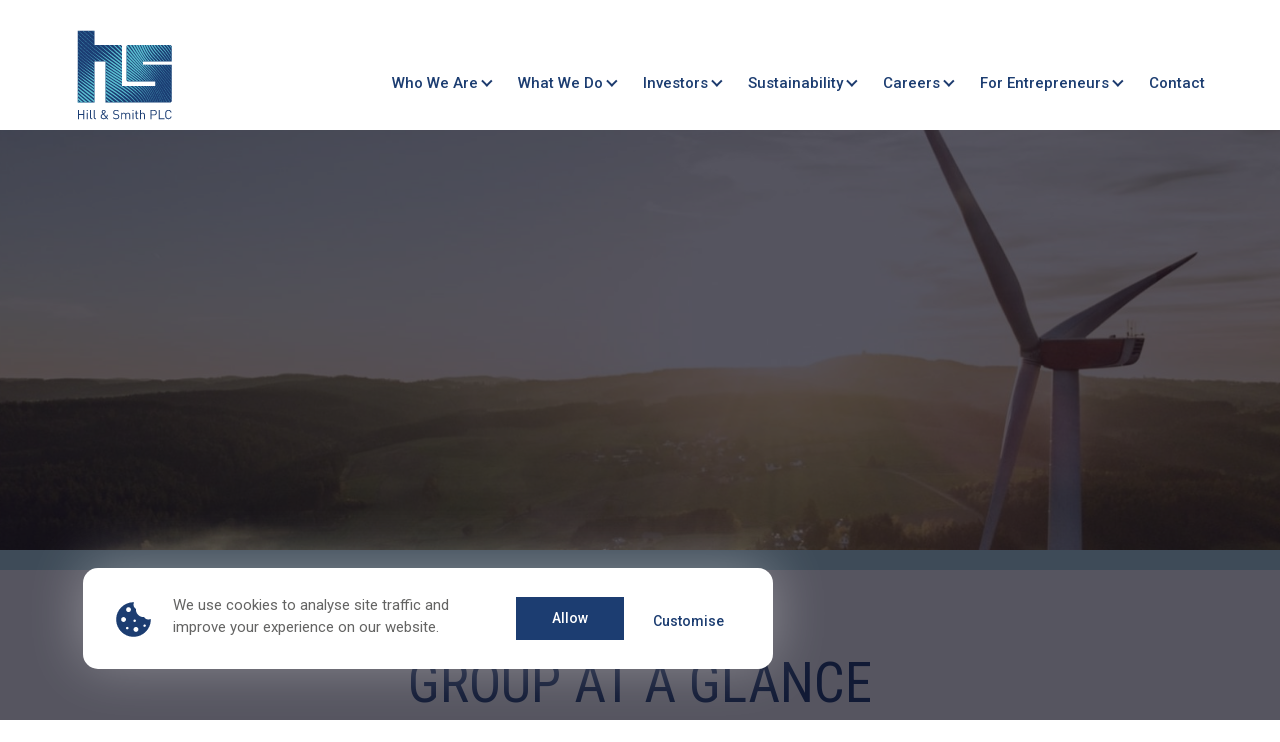

--- FILE ---
content_type: text/html; charset=utf-8
request_url: https://hsgroup.com/what-we-do/group-at-a-glance/
body_size: 5738
content:


<!DOCTYPE html>
<html lang="en">

    <head>
        <!-- Meta tags -->
        <meta charset="utf-8">
        <meta http-equiv="X-UA-Compatible" content="IE=edge,chrome=1">
        <meta name="viewport" content="width=device-width, initial-scale=1">
        <meta name="keywords" content="">
        <meta name="description" content="">
        <meta name="format-detection" content="telephone=no" />
        <meta name="theme-color" content="#1C3D71" />
        <link rel="canonical" href="https://hsgroup.com/what-we-do/group-at-a-glance/">
        <meta property=" og:locale" content="en_GB">
        <meta property="og:type" content="website">
        <meta property="og:title" content="Hill &amp; Smith PLC - Group at a glance">
        <meta property="og:description" content="">
        <meta property="og:url" content="https://hsgroup.com/what-we-do/group-at-a-glance/">
        <meta property="og:site_name" content="Hill &amp; Smith PLC">
        <meta property="og:image" content="https://hillandsmith-wwwhsgroupcom.azurewebsites.net/media/utqfmkk4/hill_smith_logo_final_140_75.png">
        <meta property="og:image:width" content="1200">
        <meta property="og:image:height" content="630">
        <meta-fields></meta-fields>

            <meta name="robots" content="index, follow, max-snippet:-1, max-image-preview:large, max-video-preview:-1">

        <!-- Browser tab title -->
        <title>Hill &amp; Smith PLC - Group at a glance</title>
        <!-- Favicons -->
        
<link rel="apple-touch-icon" sizes="180x180" href="/favicons/apple-touch-icon.png">
<link rel="icon" type="image/png" sizes="32x32" href="/favicons/favicon-32x32.png">
<link rel="icon" type="image/png" sizes="194x194" href="/favicons/favicon-194x194.png">
<link rel="icon" type="image/png" sizes="192x192" href="/favicons/android-chrome-192x192.png">
<link rel="icon" type="image/png" sizes="16x16" href="/favicons/favicon-16x16.png">
<link rel="manifest" href="/favicons/site.webmanifest.json">
<link rel="mask-icon" color="#5bbad5" href="/favicons/safari-pinned-tab.svg">
<link rel="shortcut icon" href="/favicons/favicon.ico">
<meta name="msapplication-TileColor" content="#da532c">
<meta name="msapplication-TileImage" content="/favicons/mstile-144x144.png">
<meta name="msapplication-config" content="/favicons/browserconfig.xml">
<meta name="theme-color" content="#ffffff">

        <!-- Fonts -->
        <link rel="stylesheet" href="https://fonts.googleapis.com/css2?family=Lato:ital,wght@0,300;0,400;0,700;0,900;1,300&amp;family=Roboto&#x2B;Condensed:wght@300;400;700&amp;family=Roboto:wght@100;300;400;500;700;900&amp;display=swap">
        <link rel="stylesheet" href="https://fonts.googleapis.com/css2?family=Lato:ital,wght@0,300;0,400;0,700;0,900;1,300&amp;family=Roboto:wght@100;300;400;500;700;900&amp;display=swap">
        <!-- Head JS -->
        <script src="https://cdnjs.cloudflare.com/ajax/libs/pdf.js/3.4.120/pdf.min.js"></script>
        <script src="/sb/master-head-js-bundle.js.v6d99f32f1a68ba4ad17807ce2c622aee52c49c26"></script>
        <!-- CSS -->
        <link href="/sb/master-css-bundle.css.v6d99f32f1a68ba4ad17807ce2c622aee52c49c26" rel="stylesheet" />
    </head>

    <body data-bs-spy="scroll" data-bs-target="#navbar-anchor-nav" data-bs-offset="50" tabindex="0">
        <render-script position="BodyTop"></render-script>
        <script src="/App_Plugins/UmbracoForms/Assets/promise-polyfill/dist/polyfill.min.js" type="application/javascript"></script><script src="/App_Plugins/UmbracoForms/Assets/aspnet-client-validation/dist/aspnet-validation.min.js" type="application/javascript"></script>

        <span id="back-to-top-anchor"></span>

        
<!-- Modal -->
<div class="modal fade" id="modal" tabindex="-1" role="dialog">
    <div class="modal-dialog  modal-dialog-centered" role="document">
        <div class="modal-content">
            <button type="button" class="modal-close" data-bs-dismiss="modal" aria-label="Close"></button>
            <div class="modal-body">
            </div>
        </div>
    </div>
</div>

        <div id="body-wrapper" class="group-at-a-glance ">

            <header id="page-top">
                

<div class="container-fluid">
    <div class="header-elements">

        <div class="main-logo light">
            <a href="/" title="Home" data-uid="1638">
                <img src="/media/cmgitvei/hill_smith_logo_final_140_75.svg" alt="Hill &amp; Smith PLC logo" width="1000" height="1000" />
            </a>
        </div>

        <button class="hamburger hamburger--3dx" type="button">
            <span class="hamburger-box">
                <span class="hamburger-inner"></span>
            </span>
        </button>

        
    <nav class="main" role="navigation">
        <ul id="main-nav">

                <li class=" level-1" data-level="1">

        <a class="nav-link dropdown" data-index="1"  href="/who-we-are/">Who We Are</a>

            <div class="submenu-wrapper level-2">
            
                <ul class="submenu two-col" data-nav-item="0">
                        <li class="level-2" data-level="2">

                            <a class="nav-link level-2" data-nav-item="0" data-uid=1653 href="/who-we-are/our-purpose/">Our Purpose</a>

                        </li>
                        <li class="level-2" data-level="2">

                            <a class="nav-link level-2" data-nav-item="0" data-uid=1656 href="/who-we-are/our-history/">Our History</a>

                        </li>
                        <li class="level-2" data-level="2">

                            <a class="nav-link level-2" data-nav-item="0" data-uid=1662 href="/who-we-are/organic-growth-and-innovation/">Organic growth and innovation</a>

                        </li>
                        <li class="level-2" data-level="2">

                            <a class="nav-link level-2" data-nav-item="0" data-uid=3701 href="/who-we-are/operating-company-framework/">Operating company framework</a>

                        </li>
                        <li class="level-2" data-level="2">

                            <a class="nav-link level-2" data-nav-item="0" data-uid=1676 href="/who-we-are/portfolio-management/">Portfolio Management</a>

                        </li>
                        <li class="level-2" data-level="2">

                            <a class="nav-link level-2" data-nav-item="0" data-uid=3718 href="/who-we-are/financial-model/">Financial Model</a>

                        </li>
                        <li class="level-2" data-level="2">

                            <a class="nav-link level-2" data-nav-item="0" data-uid=1684 href="/who-we-are/board-of-directors/">Board of Directors</a>

                        </li>
                        <li class="level-2" data-level="2">

                            <a class="nav-link level-2 dropdown" data-nav-item="0"  href="/who-we-are/governance/">Governance</a>

            <div class="submenu-wrapper level-3">
            
                <ul class="submenu two-col" data-nav-item="0">
                        <li class="level-3" data-level="3">

                            <a class="nav-link level-3" data-nav-item="0" data-uid=1707 href="/who-we-are/governance/corporate-governance-code/">Corporate Governance Code</a>

                        </li>
                        <li class="level-3" data-level="3">

                            <a class="nav-link level-3" data-nav-item="0" data-uid=1723 href="/who-we-are/governance/roles-and-responsibilities/">Roles and Responsibilities</a>

                        </li>
                        <li class="level-3" data-level="3">

                            <a class="nav-link level-3" data-nav-item="0" data-uid=1730 href="/who-we-are/governance/audit-committee/">Audit Committee</a>

                        </li>
                        <li class="level-3" data-level="3">

                            <a class="nav-link level-3" data-nav-item="0" data-uid=1742 href="/who-we-are/governance/nomination-committee/">Nomination Committee</a>

                        </li>
                        <li class="level-3" data-level="3">

                            <a class="nav-link level-3" data-nav-item="0" data-uid=1747 href="/who-we-are/governance/remuneration-committee/">Remuneration Committee</a>

                        </li>
                        <li class="level-3" data-level="3">

                            <a class="nav-link level-3" data-nav-item="0" data-uid=1751 href="/who-we-are/governance/our-policies/">Our policies</a>

                        </li>
                        <li class="level-3" data-level="3">

                            <a class="nav-link level-3" data-nav-item="0" data-uid=1758 href="/who-we-are/governance/stakeholders/">Stakeholders</a>

                        </li>
                </ul>

                <div class="featured-item-wrapper">
                </div>
            </div>
                        </li>
                        <li class="level-2" data-level="2">

                            <a class="nav-link level-2" data-nav-item="0" data-uid=3720 href="/who-we-are/capital-allocation/">Capital Allocation</a>

                        </li>
                </ul>

                <div class="featured-item-wrapper">
                </div>
            </div>
                </li>
                <li class=" level-1" data-level="1">

        <a class="nav-link dropdown current" data-index="2"  href="/what-we-do/">What We Do</a>

            <div class="submenu-wrapper level-2">
            
                <ul class="submenu" data-nav-item="0">
                        <li class="level-2" data-level="2">

                            <a class="nav-link level-2" data-nav-item="0" data-uid=2583 href="/what-we-do/operating-companies/">Operating Companies</a>

                        </li>
                        <li class="level-2" data-level="2">

                            <a class="nav-link level-2 current" data-nav-item="0" data-uid=3716 href="/what-we-do/group-at-a-glance/">Group at a glance</a>

                        </li>
                </ul>

                <div class="featured-item-wrapper">
                </div>
            </div>
                </li>
                <li class=" level-1" data-level="1">

        <a class="nav-link dropdown" data-index="3"  href="/investors/">Investors</a>

            <div class="submenu-wrapper level-2">
            
                <ul class="submenu two-col" data-nav-item="0">
                        <li class="level-2" data-level="2">

                            <a class="nav-link level-2" data-nav-item="0" data-uid=1650 href="/investors/investment-case/">Investment Case</a>

                        </li>
                        <li class="level-2" data-level="2">

                            <a class="nav-link level-2" data-nav-item="0" data-uid=1658 href="/investors/reports-and-presentations/">Reports and presentations</a>

                        </li>
                        <li class="level-2" data-level="2">

                            <a class="nav-link level-2" data-nav-item="0" data-uid=1660 href="/investors/5-year-financials/">5-Year Financials</a>

                        </li>
                        <li class="level-2" data-level="2">

                            <a class="nav-link level-2" data-nav-item="0" data-uid=1669 href="/investors/regulatory-news/">Regulatory News</a>

                        </li>
                        <li class="level-2" data-level="2">

                            <a class="nav-link level-2" data-nav-item="0" data-uid=1674 href="/investors/financial-calendar/">Financial Calendar</a>

                        </li>
                        <li class="level-2" data-level="2">

                            <a class="nav-link level-2" data-nav-item="0" data-uid=1682 href="/investors/share-price-chart/">Share Price Chart</a>

                        </li>
                        <li class="level-2" data-level="2">

                            <a class="nav-link level-2" data-nav-item="0" data-uid=1685 href="/investors/company-statements/">Company Statements</a>

                        </li>
                        <li class="level-2" data-level="2">

                            <a class="nav-link level-2" data-nav-item="0" data-uid=1688 href="/investors/advisers/">Advisers</a>

                        </li>
                        <li class="level-2" data-level="2">

                            <a class="nav-link level-2" data-nav-item="0" data-uid=1693 href="/investors/sign-up-to-alerts/">Sign Up to Alerts</a>

                        </li>
                </ul>

                <div class="featured-item-wrapper">
                </div>
            </div>
                </li>
                <li class=" level-1" data-level="1">

        <a class="nav-link dropdown" data-index="4"  href="/sustainability/">Sustainability</a>

            <div class="submenu-wrapper level-2">
            
                <ul class="submenu two-col" data-nav-item="0">
                        <li class="level-2" data-level="2">

                            <a class="nav-link level-2" data-nav-item="0" data-uid=1651 href="/sustainability/our-approach/">Our Approach</a>

                        </li>
                        <li class="level-2" data-level="2">

                            <a class="nav-link level-2" data-nav-item="0" data-uid=1657 href="/sustainability/protecting-the-world/">Protecting the World</a>

                        </li>
                        <li class="level-2" data-level="2">

                            <a class="nav-link level-2" data-nav-item="0" data-uid=1664 href="/sustainability/saving-and-enhancing-lives/">Saving and Enhancing Lives</a>

                        </li>
                        <li class="level-2" data-level="2">

                            <a class="nav-link level-2" data-nav-item="0" data-uid=1671 href="/sustainability/sustainable-governance/">Sustainable Governance</a>

                        </li>
                        <li class="level-2" data-level="2">

                            <a class="nav-link level-2" data-nav-item="0" data-uid=1673 href="/sustainability/case-studies/">Case Studies</a>

                        </li>
                        <li class="level-2" data-level="2">

                            <a class="nav-link level-2" data-nav-item="0" data-uid=1686 href="/sustainability/data/">Data</a>

                        </li>
                </ul>

                <div class="featured-item-wrapper">
                </div>
            </div>
                </li>
                <li class=" level-1" data-level="1">

        <a class="nav-link dropdown" data-index="5"  href="/careers/">Careers</a>

            <div class="submenu-wrapper level-2">
            
                <ul class="submenu" data-nav-item="0">
                        <li class="level-2" data-level="2">

                            <a class="nav-link level-2" data-nav-item="0" data-uid=2079 href="/careers/career-opportunities/">Career Opportunities</a>

                        </li>
                        <li class="level-2" data-level="2">

                            <a class="nav-link level-2" data-nav-item="0" data-uid=1672 href="/careers/career-case-studies/">Career Case Studies</a>

                        </li>
                        <li class="level-2" data-level="2">

                            <a class="nav-link level-2" data-nav-item="0" data-uid=2204 href="/careers/uk-apprenticeships/">UK Apprenticeships</a>

                        </li>
                </ul>

                <div class="featured-item-wrapper">
                </div>
            </div>
                </li>
                <li class=" level-1" data-level="1">

        <a class="nav-link dropdown" data-index="6"  href="/for-entrepreneurs/">For Entrepreneurs</a>

            <div class="submenu-wrapper level-2">
            
                <ul class="submenu" data-nav-item="0">
                        <li class="level-2" data-level="2">

                            <a class="nav-link level-2" data-nav-item="0" data-uid=1648 href="/for-entrepreneurs/approach-to-ma/">Approach to M&amp;A</a>

                        </li>
                        <li class="level-2" data-level="2">

                            <a class="nav-link level-2" data-nav-item="0" data-uid=1659 href="/for-entrepreneurs/why-sell-to-us/">Why sell to us</a>

                        </li>
                        <li class="level-2" data-level="2">

                            <a class="nav-link level-2" data-nav-item="0" data-uid=1668 href="/for-entrepreneurs/national-signal/">National Signal</a>

                        </li>
                </ul>

                <div class="featured-item-wrapper">
                </div>
            </div>
                </li>
                <li class="last level-1" data-level="1">

        <a class="nav-link" data-index="7" data-uid=1646 href="/contact/">Contact</a>

                </li>
            
        </ul>
    </nav>




    </div>
</div>

            </header>

            <div class="page-tint main"></div>


            <section id="page-middle" class="">
                



    <div id="page-banner-wrapper">

            <div id="page-banner">

                    <picture>
                        <source data-device="desktop-4k" media="(min-width: 1921px)" srcset="/media/fych402j/windmill.jpg?width=3840&amp;height=2000">
                        <source data-device="desktop-large" media="(min-width: 1200px)" srcset="/media/fych402j/windmill.jpg?width=1920&amp;height=675">
                        <source data-device="desktop-small" media="(min-width: 992px)" srcset="/media/fych402j/windmill.jpg?width=1200&amp;height=575">
                        <source data-device="tablet-large" media="(min-width: 768px)" srcset="/media/fych402j/windmill.jpg?width=992&amp;height=475">
                        <source data-device="tablet-small" media="(min-width: 480px)" srcset="/media/fych402j/windmill.jpg?width=768&amp;height=475">
                        <source data-device="phone" srcset="/media/fych402j/windmill.jpg?width=375&amp;height=634">

                        <img src="/media/fych402j/windmill.jpg" alt="Placeholder banner">
                    </picture>
            </div>

            <div id="page-banner-inner-wrapper">
                <div id="page-banner-content-wrapper">
                    <div id="page-banner-content">
                        <div class="container-lg">
                            <div class="row">
                                <div class="col-sm-12">
                                        <h1 class="mb-0 text-dark-blue text-center font-condensed">Group at a glance</h1>

                                </div>



<div id="breadcrumb" class="sb-2 fade-in">
    <nav>
        <ul class="text-center">
            
             <li>
                    <a href="/" title="Home" data-uid="1058" class="home-breadcrumb font-condensed fw-bold">Home</a>
             </li>

                    <li>
                        <p class="font-condensed fw-bold">What We Do</p>
                    </li>

            <li class="active">


                <p class=" m-0 font-condensed">Group at a glance</p>
            </li>
        </ul>
    </nav>
</div>
                                <div class="col-sm-12 col-md-8 col-xl-6  margin-center">
                                    <div class="page-introduction text-center">
                                        <p class="text-medium fw-light m-0"></p>
                                    </div>
                                </div>
                            </div>
                        </div>
                    </div>
                </div>
            </div>
    </div>


<main id="page-content">
    <div class="content-area">

        
    <div class="umb-grid">
                <div class="grid-section">
        <div >
            <div class="container">

                <div class="row clearfix">
                            <div class="col-md-12 column">
                                <div >
                                    <div class="cell-content">



<h3>Our faster growing, higher margin US businesses contributed 76% of <br>operating profit in 2024</h3>



    <div id="pdf-inline-viewer" data-pdf-media="/media/fmth3ahx/group_at_a_glance.pdf"></div>

                                    </div>
                                </div>
                            </div>
                </div>
            </div>
        </div>
                </div>
    </div>




    </div>
</main>

            </section>

            <div id="page-bottom" class="theme-dark-blue">
                

<footer>
    <div class="footer-row">
        <div class="main-logo fade-in ">
            <a href="/" title="Home">
                <img src="/media/oquawolp/logo-hill_smith_logo_final_transparent_punchout_name.png" alt="Hill &amp; Smith PLC logo" width="1000" height="1000" />
            </a>
        </div>

        <div class="footer-section footer-links fade-in">
            <p class="text-uppercase no-padding"><strong>Site Services</strong></p>
            <ul>
                            <li>


            <a href="/site-essentials/careers/" title="Careers"  >Careers</a>


                            </li>
                            <li>


            <a href="/site-essentials/cookie-policy/" title="Cookie Policy"  data-uid="1654">Cookie Policy</a>


                            </li>
                            <li>


            <a href="/site-essentials/privacy-notice/" title="Privacy Notice"  >Privacy Notice</a>


                            </li>
                            <li>


            <a href="/site-essentials/contact/" title="Contact"  data-uid="1667">Contact</a>


                            </li>
                            <li>


            <a href="/site-essentials/accessibility/" title="Accessibility"  data-uid="1683">Accessibility</a>


                            </li>
            </ul>
        </div>
        <div class="footer-section footer-links fade-in">
            <p class="text-uppercase no-padding"><strong>Useful Documents</strong></p>
            <ul>
                            <li>


            <a href="/site-essentials/useful-documents/modern-slavery-statement/" title="Modern Slavery Statement"  class="download-link">Modern Slavery Statement</a>



                            </li>
                            <li>


            <a href="/site-essentials/useful-documents/group-gender-pay-gap-statement/" title="Group Gender Pay Gap Statement"  class="download-link">Group Gender Pay Gap Statement</a>



                            </li>
                            <li>


            <a href="/site-essentials/useful-documents/tax-strategy/" title="Tax Strategy"  class="download-link">Tax Strategy</a>



                            </li>
                            <li>


            <a href="/site-essentials/useful-documents/fraud-warning/" title="Fraud Warning"  class="download-link" data-uid="1746">Fraud Warning</a>



                            </li>
                            <li>


            <a href="/site-essentials/useful-documents/pension-trustee-statement-of-investment-principles/" title="Pension Trustee - Statement of Investment Principles"  class="download-link">Pension Trustee - Statement of Investment Principles</a>



                            </li>
                            <li>


            <a href="/site-essentials/useful-documents/dc-chair-s-statement-hill-smith-2016-pension-scheme/" title="DC Chair&#x2019;s Statement &#x2013; Hill &amp; Smith 2016 Pension Scheme"  class="download-link">DC Chair&#x2019;s Statement &#x2013; Hill &amp; Smith 2016 Pension Scheme</a>



                            </li>
            </ul>
        </div>
        <div class=" ">

        </div>

    </div>
    <div class="footer-row d-md-flex justify-content-between align-items-center">

        <p class="text-small fw-light">Copyright &copy;2026 Hill &amp; Smith PLC</p>

        <p class="text-small fw-light">Powered by <a href="https://www.jonesandpalmer.co.uk/" target="_blank"><strong>Jones and Palmer</strong></a></p>
    </div>

</footer>
            </div>
        </div>
        <script src="/sb/master-default-js-bundle.js.v6d99f32f1a68ba4ad17807ce2c622aee52c49c26"></script>
        <script src="/sb/master-foot-js-bundle.js.v6d99f32f1a68ba4ad17807ce2c622aee52c49c26"></script>

        <!-- Foot JS -->

        <!-- Default JS -->

        <!-- RNS JS -->
        <script src="/sb/rns-js-bundle.js.v6d99f32f1a68ba4ad17807ce2c622aee52c49c26"></script>

    </body>
</html>



--- FILE ---
content_type: text/css
request_url: https://hsgroup.com/sb/master-css-bundle.css.v6d99f32f1a68ba4ad17807ce2c622aee52c49c26
body_size: 53623
content:
@charset "UTF-8";/*!
 * Bootstrap v5.0.2 (https://getbootstrap.com/)
 * Copyright 2011-2021 The Bootstrap Authors
 * Copyright 2011-2021 Twitter, Inc.
 * Licensed under MIT (https://github.com/twbs/bootstrap/blob/main/LICENSE)
 */:root{--bs-blue:#0d6efd;--bs-indigo:#6610f2;--bs-purple:#6f42c1;--bs-pink:#d63384;--bs-red:#dc3545;--bs-orange:#fd7e14;--bs-yellow:#ffc107;--bs-green:#198754;--bs-teal:#20c997;--bs-cyan:#0dcaf0;--bs-white:#fff;--bs-gray:#6c757d;--bs-gray-dark:#343a40;--bs-primary:#0d6efd;--bs-secondary:#6c757d;--bs-success:#198754;--bs-info:#0dcaf0;--bs-warning:#ffc107;--bs-danger:#dc3545;--bs-light:#f8f9fa;--bs-dark:#212529;--bs-font-sans-serif:system-ui,-apple-system,"Segoe UI",Roboto,"Helvetica Neue",Arial,"Noto Sans","Liberation Sans",sans-serif,"Apple Color Emoji","Segoe UI Emoji","Segoe UI Symbol","Noto Color Emoji";--bs-font-monospace:SFMono-Regular,Menlo,Monaco,Consolas,"Liberation Mono","Courier New",monospace;--bs-gradient:linear-gradient(180deg, rgba(255, 255, 255, 0.15), rgba(255, 255, 255, 0))}*,::after,::before{box-sizing:border-box}@media (prefers-reduced-motion:no-preference){:root{scroll-behavior:smooth}}body{margin:0;font-family:var(--bs-font-sans-serif);font-size:1rem;font-weight:400;line-height:1.5;color:#212529;background-color:#fff;-webkit-text-size-adjust:100%;-webkit-tap-highlight-color:transparent}hr{margin:1rem 0;color:inherit;background-color:currentColor;border:0;opacity:.25}hr:not([size]){height:1px}.h1,.h2,.h3,.h4,.h5,.h6,h1,h2,h3,h4,h5,h6{margin-top:0;margin-bottom:.5rem;font-weight:500;line-height:1.2}.h1,h1{font-size:calc(1.375rem + 1.5vw)}@media (min-width:1200px){.h1,h1{font-size:2.5rem}}.h2,h2{font-size:calc(1.325rem + .9vw)}@media (min-width:1200px){.h2,h2{font-size:2rem}}.h3,h3{font-size:calc(1.3rem + .6vw)}@media (min-width:1200px){.h3,h3{font-size:1.75rem}}.h4,h4{font-size:calc(1.275rem + .3vw)}@media (min-width:1200px){.h4,h4{font-size:1.5rem}}.h5,h5{font-size:1.25rem}.h6,h6{font-size:1rem}p{margin-top:0;margin-bottom:1rem}abbr[data-bs-original-title],abbr[title]{-webkit-text-decoration:underline dotted;text-decoration:underline dotted;cursor:help;-webkit-text-decoration-skip-ink:none;text-decoration-skip-ink:none}address{margin-bottom:1rem;font-style:normal;line-height:inherit}ol,ul{padding-left:2rem}dl,ol,ul{margin-top:0;margin-bottom:1rem}ol ol,ol ul,ul ol,ul ul{margin-bottom:0}dt{font-weight:700}dd{margin-bottom:.5rem;margin-left:0}blockquote{margin:0 0 1rem}b,strong{font-weight:bolder}.small,small{font-size:.875em}.mark,mark{padding:.2em;background-color:#fcf8e3}sub,sup{position:relative;font-size:.75em;line-height:0;vertical-align:baseline}sub{bottom:-.25em}sup{top:-.5em}a{color:#0d6efd;text-decoration:underline}a:hover{color:#0a58ca}a:not([href]):not([class]),a:not([href]):not([class]):hover{color:inherit;text-decoration:none}code,kbd,pre,samp{font-family:var(--bs-font-monospace);font-size:1em;direction:ltr;unicode-bidi:bidi-override}pre{display:block;margin-top:0;margin-bottom:1rem;overflow:auto;font-size:.875em}pre code{font-size:inherit;color:inherit;word-break:normal}code{font-size:.875em;color:#d63384;word-wrap:break-word}a>code{color:inherit}kbd{padding:.2rem .4rem;font-size:.875em;color:#fff;background-color:#212529;border-radius:.2rem}kbd kbd{padding:0;font-size:1em;font-weight:700}figure{margin:0 0 1rem}img,svg{vertical-align:middle}table{caption-side:bottom;border-collapse:collapse}caption{padding-top:.5rem;padding-bottom:.5rem;color:#6c757d;text-align:left}th{text-align:inherit;text-align:-webkit-match-parent}tbody,td,tfoot,th,thead,tr{border-color:inherit;border-style:solid;border-width:0}label{display:inline-block}button{border-radius:0}button:focus:not(:focus-visible){outline:0}button,input,optgroup,select,textarea{margin:0;font-family:inherit;font-size:inherit;line-height:inherit}button,select{text-transform:none}[role=button]{cursor:pointer}select{word-wrap:normal}select:disabled{opacity:1}[list]::-webkit-calendar-picker-indicator{display:none}[type=button],[type=reset],[type=submit],button{-webkit-appearance:button}[type=button]:not(:disabled),[type=reset]:not(:disabled),[type=submit]:not(:disabled),button:not(:disabled){cursor:pointer}::-moz-focus-inner{padding:0;border-style:none}textarea{resize:vertical}fieldset{min-width:0;padding:0;margin:0;border:0}legend{float:left;width:100%;padding:0;margin-bottom:.5rem;font-size:calc(1.275rem + .3vw);line-height:inherit}@media (min-width:1200px){legend{font-size:1.5rem}}legend+*{clear:left}::-webkit-datetime-edit-day-field,::-webkit-datetime-edit-fields-wrapper,::-webkit-datetime-edit-hour-field,::-webkit-datetime-edit-minute,::-webkit-datetime-edit-month-field,::-webkit-datetime-edit-text,::-webkit-datetime-edit-year-field{padding:0}::-webkit-inner-spin-button{height:auto}[type=search]{outline-offset:-2px;-webkit-appearance:textfield}::-webkit-search-decoration{-webkit-appearance:none}::-webkit-color-swatch-wrapper{padding:0}::file-selector-button{font:inherit}::-webkit-file-upload-button{font:inherit;-webkit-appearance:button}output{display:inline-block}iframe{border:0}summary{display:list-item;cursor:pointer}progress{vertical-align:baseline}[hidden]{display:none!important}.lead{font-size:1.25rem;font-weight:300}.display-1{font-size:calc(1.625rem + 4.5vw);font-weight:300;line-height:1.2}@media (min-width:1200px){.display-1{font-size:5rem}}.display-2{font-size:calc(1.575rem + 3.9vw);font-weight:300;line-height:1.2}@media (min-width:1200px){.display-2{font-size:4.5rem}}.display-3{font-size:calc(1.525rem + 3.3vw);font-weight:300;line-height:1.2}@media (min-width:1200px){.display-3{font-size:4rem}}.display-4{font-size:calc(1.475rem + 2.7vw);font-weight:300;line-height:1.2}@media (min-width:1200px){.display-4{font-size:3.5rem}}.display-5{font-size:calc(1.425rem + 2.1vw);font-weight:300;line-height:1.2}@media (min-width:1200px){.display-5{font-size:3rem}}.display-6{font-size:calc(1.375rem + 1.5vw);font-weight:300;line-height:1.2}@media (min-width:1200px){.display-6{font-size:2.5rem}}.list-unstyled{padding-left:0;list-style:none}.list-inline{padding-left:0;list-style:none}.list-inline-item{display:inline-block}.list-inline-item:not(:last-child){margin-right:.5rem}.initialism{font-size:.875em;text-transform:uppercase}.blockquote{margin-bottom:1rem;font-size:1.25rem}.blockquote>:last-child{margin-bottom:0}.blockquote-footer{margin-top:-1rem;margin-bottom:1rem;font-size:.875em;color:#6c757d}.blockquote-footer::before{content:"— "}.img-fluid{max-width:100%;height:auto}.img-thumbnail{padding:.25rem;background-color:#fff;border:1px solid #dee2e6;border-radius:.25rem;max-width:100%;height:auto}.figure{display:inline-block}.figure-img{margin-bottom:.5rem;line-height:1}.figure-caption{font-size:.875em;color:#6c757d}.container,.container-fluid,.container-lg,.container-md,.container-sm,.container-xl,.container-xxl{width:100%;padding-right:var(--bs-gutter-x,.75rem);padding-left:var(--bs-gutter-x,.75rem);margin-right:auto;margin-left:auto}@media (min-width:576px){.container,.container-sm{max-width:540px}}@media (min-width:768px){.container,.container-md,.container-sm{max-width:720px}}@media (min-width:992px){.container,.container-lg,.container-md,.container-sm{max-width:960px}}@media (min-width:1200px){.container,.container-lg,.container-md,.container-sm,.container-xl{max-width:1140px}}@media (min-width:1400px){.container,.container-lg,.container-md,.container-sm,.container-xl,.container-xxl{max-width:1320px}}.row{--bs-gutter-x:1.5rem;--bs-gutter-y:0;display:flex;flex-wrap:wrap;margin-top:calc(var(--bs-gutter-y) * -1);margin-right:calc(var(--bs-gutter-x) * -.5);margin-left:calc(var(--bs-gutter-x) * -.5)}.row>*{flex-shrink:0;width:100%;max-width:100%;padding-right:calc(var(--bs-gutter-x) * .5);padding-left:calc(var(--bs-gutter-x) * .5);margin-top:var(--bs-gutter-y)}.col{flex:1 0 0%}.row-cols-auto>*{flex:0 0 auto;width:auto}.row-cols-1>*{flex:0 0 auto;width:100%}.row-cols-2>*{flex:0 0 auto;width:50%}.row-cols-3>*{flex:0 0 auto;width:33.3333333333%}.row-cols-4>*{flex:0 0 auto;width:25%}.row-cols-5>*{flex:0 0 auto;width:20%}.row-cols-6>*{flex:0 0 auto;width:16.6666666667%}@media (min-width:576px){.col-sm{flex:1 0 0%}.row-cols-sm-auto>*{flex:0 0 auto;width:auto}.row-cols-sm-1>*{flex:0 0 auto;width:100%}.row-cols-sm-2>*{flex:0 0 auto;width:50%}.row-cols-sm-3>*{flex:0 0 auto;width:33.3333333333%}.row-cols-sm-4>*{flex:0 0 auto;width:25%}.row-cols-sm-5>*{flex:0 0 auto;width:20%}.row-cols-sm-6>*{flex:0 0 auto;width:16.6666666667%}}@media (min-width:768px){.col-md{flex:1 0 0%}.row-cols-md-auto>*{flex:0 0 auto;width:auto}.row-cols-md-1>*{flex:0 0 auto;width:100%}.row-cols-md-2>*{flex:0 0 auto;width:50%}.row-cols-md-3>*{flex:0 0 auto;width:33.3333333333%}.row-cols-md-4>*{flex:0 0 auto;width:25%}.row-cols-md-5>*{flex:0 0 auto;width:20%}.row-cols-md-6>*{flex:0 0 auto;width:16.6666666667%}}@media (min-width:992px){.col-lg{flex:1 0 0%}.row-cols-lg-auto>*{flex:0 0 auto;width:auto}.row-cols-lg-1>*{flex:0 0 auto;width:100%}.row-cols-lg-2>*{flex:0 0 auto;width:50%}.row-cols-lg-3>*{flex:0 0 auto;width:33.3333333333%}.row-cols-lg-4>*{flex:0 0 auto;width:25%}.row-cols-lg-5>*{flex:0 0 auto;width:20%}.row-cols-lg-6>*{flex:0 0 auto;width:16.6666666667%}}@media (min-width:1200px){.col-xl{flex:1 0 0%}.row-cols-xl-auto>*{flex:0 0 auto;width:auto}.row-cols-xl-1>*{flex:0 0 auto;width:100%}.row-cols-xl-2>*{flex:0 0 auto;width:50%}.row-cols-xl-3>*{flex:0 0 auto;width:33.3333333333%}.row-cols-xl-4>*{flex:0 0 auto;width:25%}.row-cols-xl-5>*{flex:0 0 auto;width:20%}.row-cols-xl-6>*{flex:0 0 auto;width:16.6666666667%}}@media (min-width:1400px){.col-xxl{flex:1 0 0%}.row-cols-xxl-auto>*{flex:0 0 auto;width:auto}.row-cols-xxl-1>*{flex:0 0 auto;width:100%}.row-cols-xxl-2>*{flex:0 0 auto;width:50%}.row-cols-xxl-3>*{flex:0 0 auto;width:33.3333333333%}.row-cols-xxl-4>*{flex:0 0 auto;width:25%}.row-cols-xxl-5>*{flex:0 0 auto;width:20%}.row-cols-xxl-6>*{flex:0 0 auto;width:16.6666666667%}}.col-auto{flex:0 0 auto;width:auto}.col-1{flex:0 0 auto;width:8.33333333%}.col-2{flex:0 0 auto;width:16.66666667%}.col-3{flex:0 0 auto;width:25%}.col-4{flex:0 0 auto;width:33.33333333%}.col-5{flex:0 0 auto;width:41.66666667%}.col-6{flex:0 0 auto;width:50%}.col-7{flex:0 0 auto;width:58.33333333%}.col-8{flex:0 0 auto;width:66.66666667%}.col-9{flex:0 0 auto;width:75%}.col-10{flex:0 0 auto;width:83.33333333%}.col-11{flex:0 0 auto;width:91.66666667%}.col-12{flex:0 0 auto;width:100%}.offset-1{margin-left:8.33333333%}.offset-2{margin-left:16.66666667%}.offset-3{margin-left:25%}.offset-4{margin-left:33.33333333%}.offset-5{margin-left:41.66666667%}.offset-6{margin-left:50%}.offset-7{margin-left:58.33333333%}.offset-8{margin-left:66.66666667%}.offset-9{margin-left:75%}.offset-10{margin-left:83.33333333%}.offset-11{margin-left:91.66666667%}.g-0,.gx-0{--bs-gutter-x:0}.g-0,.gy-0{--bs-gutter-y:0}.g-1,.gx-1{--bs-gutter-x:0.25rem}.g-1,.gy-1{--bs-gutter-y:0.25rem}.g-2,.gx-2{--bs-gutter-x:0.5rem}.g-2,.gy-2{--bs-gutter-y:0.5rem}.g-3,.gx-3{--bs-gutter-x:1rem}.g-3,.gy-3{--bs-gutter-y:1rem}.g-4,.gx-4{--bs-gutter-x:1.5rem}.g-4,.gy-4{--bs-gutter-y:1.5rem}.g-5,.gx-5{--bs-gutter-x:3rem}.g-5,.gy-5{--bs-gutter-y:3rem}@media (min-width:576px){.col-sm-auto{flex:0 0 auto;width:auto}.col-sm-1{flex:0 0 auto;width:8.33333333%}.col-sm-2{flex:0 0 auto;width:16.66666667%}.col-sm-3{flex:0 0 auto;width:25%}.col-sm-4{flex:0 0 auto;width:33.33333333%}.col-sm-5{flex:0 0 auto;width:41.66666667%}.col-sm-6{flex:0 0 auto;width:50%}.col-sm-7{flex:0 0 auto;width:58.33333333%}.col-sm-8{flex:0 0 auto;width:66.66666667%}.col-sm-9{flex:0 0 auto;width:75%}.col-sm-10{flex:0 0 auto;width:83.33333333%}.col-sm-11{flex:0 0 auto;width:91.66666667%}.col-sm-12{flex:0 0 auto;width:100%}.offset-sm-0{margin-left:0}.offset-sm-1{margin-left:8.33333333%}.offset-sm-2{margin-left:16.66666667%}.offset-sm-3{margin-left:25%}.offset-sm-4{margin-left:33.33333333%}.offset-sm-5{margin-left:41.66666667%}.offset-sm-6{margin-left:50%}.offset-sm-7{margin-left:58.33333333%}.offset-sm-8{margin-left:66.66666667%}.offset-sm-9{margin-left:75%}.offset-sm-10{margin-left:83.33333333%}.offset-sm-11{margin-left:91.66666667%}.g-sm-0,.gx-sm-0{--bs-gutter-x:0}.g-sm-0,.gy-sm-0{--bs-gutter-y:0}.g-sm-1,.gx-sm-1{--bs-gutter-x:0.25rem}.g-sm-1,.gy-sm-1{--bs-gutter-y:0.25rem}.g-sm-2,.gx-sm-2{--bs-gutter-x:0.5rem}.g-sm-2,.gy-sm-2{--bs-gutter-y:0.5rem}.g-sm-3,.gx-sm-3{--bs-gutter-x:1rem}.g-sm-3,.gy-sm-3{--bs-gutter-y:1rem}.g-sm-4,.gx-sm-4{--bs-gutter-x:1.5rem}.g-sm-4,.gy-sm-4{--bs-gutter-y:1.5rem}.g-sm-5,.gx-sm-5{--bs-gutter-x:3rem}.g-sm-5,.gy-sm-5{--bs-gutter-y:3rem}}@media (min-width:768px){.col-md-auto{flex:0 0 auto;width:auto}.col-md-1{flex:0 0 auto;width:8.33333333%}.col-md-2{flex:0 0 auto;width:16.66666667%}.col-md-3{flex:0 0 auto;width:25%}.col-md-4{flex:0 0 auto;width:33.33333333%}.col-md-5{flex:0 0 auto;width:41.66666667%}.col-md-6{flex:0 0 auto;width:50%}.col-md-7{flex:0 0 auto;width:58.33333333%}.col-md-8{flex:0 0 auto;width:66.66666667%}.col-md-9{flex:0 0 auto;width:75%}.col-md-10{flex:0 0 auto;width:83.33333333%}.col-md-11{flex:0 0 auto;width:91.66666667%}.col-md-12{flex:0 0 auto;width:100%}.offset-md-0{margin-left:0}.offset-md-1{margin-left:8.33333333%}.offset-md-2{margin-left:16.66666667%}.offset-md-3{margin-left:25%}.offset-md-4{margin-left:33.33333333%}.offset-md-5{margin-left:41.66666667%}.offset-md-6{margin-left:50%}.offset-md-7{margin-left:58.33333333%}.offset-md-8{margin-left:66.66666667%}.offset-md-9{margin-left:75%}.offset-md-10{margin-left:83.33333333%}.offset-md-11{margin-left:91.66666667%}.g-md-0,.gx-md-0{--bs-gutter-x:0}.g-md-0,.gy-md-0{--bs-gutter-y:0}.g-md-1,.gx-md-1{--bs-gutter-x:0.25rem}.g-md-1,.gy-md-1{--bs-gutter-y:0.25rem}.g-md-2,.gx-md-2{--bs-gutter-x:0.5rem}.g-md-2,.gy-md-2{--bs-gutter-y:0.5rem}.g-md-3,.gx-md-3{--bs-gutter-x:1rem}.g-md-3,.gy-md-3{--bs-gutter-y:1rem}.g-md-4,.gx-md-4{--bs-gutter-x:1.5rem}.g-md-4,.gy-md-4{--bs-gutter-y:1.5rem}.g-md-5,.gx-md-5{--bs-gutter-x:3rem}.g-md-5,.gy-md-5{--bs-gutter-y:3rem}}@media (min-width:992px){.col-lg-auto{flex:0 0 auto;width:auto}.col-lg-1{flex:0 0 auto;width:8.33333333%}.col-lg-2{flex:0 0 auto;width:16.66666667%}.col-lg-3{flex:0 0 auto;width:25%}.col-lg-4{flex:0 0 auto;width:33.33333333%}.col-lg-5{flex:0 0 auto;width:41.66666667%}.col-lg-6{flex:0 0 auto;width:50%}.col-lg-7{flex:0 0 auto;width:58.33333333%}.col-lg-8{flex:0 0 auto;width:66.66666667%}.col-lg-9{flex:0 0 auto;width:75%}.col-lg-10{flex:0 0 auto;width:83.33333333%}.col-lg-11{flex:0 0 auto;width:91.66666667%}.col-lg-12{flex:0 0 auto;width:100%}.offset-lg-0{margin-left:0}.offset-lg-1{margin-left:8.33333333%}.offset-lg-2{margin-left:16.66666667%}.offset-lg-3{margin-left:25%}.offset-lg-4{margin-left:33.33333333%}.offset-lg-5{margin-left:41.66666667%}.offset-lg-6{margin-left:50%}.offset-lg-7{margin-left:58.33333333%}.offset-lg-8{margin-left:66.66666667%}.offset-lg-9{margin-left:75%}.offset-lg-10{margin-left:83.33333333%}.offset-lg-11{margin-left:91.66666667%}.g-lg-0,.gx-lg-0{--bs-gutter-x:0}.g-lg-0,.gy-lg-0{--bs-gutter-y:0}.g-lg-1,.gx-lg-1{--bs-gutter-x:0.25rem}.g-lg-1,.gy-lg-1{--bs-gutter-y:0.25rem}.g-lg-2,.gx-lg-2{--bs-gutter-x:0.5rem}.g-lg-2,.gy-lg-2{--bs-gutter-y:0.5rem}.g-lg-3,.gx-lg-3{--bs-gutter-x:1rem}.g-lg-3,.gy-lg-3{--bs-gutter-y:1rem}.g-lg-4,.gx-lg-4{--bs-gutter-x:1.5rem}.g-lg-4,.gy-lg-4{--bs-gutter-y:1.5rem}.g-lg-5,.gx-lg-5{--bs-gutter-x:3rem}.g-lg-5,.gy-lg-5{--bs-gutter-y:3rem}}@media (min-width:1200px){.col-xl-auto{flex:0 0 auto;width:auto}.col-xl-1{flex:0 0 auto;width:8.33333333%}.col-xl-2{flex:0 0 auto;width:16.66666667%}.col-xl-3{flex:0 0 auto;width:25%}.col-xl-4{flex:0 0 auto;width:33.33333333%}.col-xl-5{flex:0 0 auto;width:41.66666667%}.col-xl-6{flex:0 0 auto;width:50%}.col-xl-7{flex:0 0 auto;width:58.33333333%}.col-xl-8{flex:0 0 auto;width:66.66666667%}.col-xl-9{flex:0 0 auto;width:75%}.col-xl-10{flex:0 0 auto;width:83.33333333%}.col-xl-11{flex:0 0 auto;width:91.66666667%}.col-xl-12{flex:0 0 auto;width:100%}.offset-xl-0{margin-left:0}.offset-xl-1{margin-left:8.33333333%}.offset-xl-2{margin-left:16.66666667%}.offset-xl-3{margin-left:25%}.offset-xl-4{margin-left:33.33333333%}.offset-xl-5{margin-left:41.66666667%}.offset-xl-6{margin-left:50%}.offset-xl-7{margin-left:58.33333333%}.offset-xl-8{margin-left:66.66666667%}.offset-xl-9{margin-left:75%}.offset-xl-10{margin-left:83.33333333%}.offset-xl-11{margin-left:91.66666667%}.g-xl-0,.gx-xl-0{--bs-gutter-x:0}.g-xl-0,.gy-xl-0{--bs-gutter-y:0}.g-xl-1,.gx-xl-1{--bs-gutter-x:0.25rem}.g-xl-1,.gy-xl-1{--bs-gutter-y:0.25rem}.g-xl-2,.gx-xl-2{--bs-gutter-x:0.5rem}.g-xl-2,.gy-xl-2{--bs-gutter-y:0.5rem}.g-xl-3,.gx-xl-3{--bs-gutter-x:1rem}.g-xl-3,.gy-xl-3{--bs-gutter-y:1rem}.g-xl-4,.gx-xl-4{--bs-gutter-x:1.5rem}.g-xl-4,.gy-xl-4{--bs-gutter-y:1.5rem}.g-xl-5,.gx-xl-5{--bs-gutter-x:3rem}.g-xl-5,.gy-xl-5{--bs-gutter-y:3rem}}@media (min-width:1400px){.col-xxl-auto{flex:0 0 auto;width:auto}.col-xxl-1{flex:0 0 auto;width:8.33333333%}.col-xxl-2{flex:0 0 auto;width:16.66666667%}.col-xxl-3{flex:0 0 auto;width:25%}.col-xxl-4{flex:0 0 auto;width:33.33333333%}.col-xxl-5{flex:0 0 auto;width:41.66666667%}.col-xxl-6{flex:0 0 auto;width:50%}.col-xxl-7{flex:0 0 auto;width:58.33333333%}.col-xxl-8{flex:0 0 auto;width:66.66666667%}.col-xxl-9{flex:0 0 auto;width:75%}.col-xxl-10{flex:0 0 auto;width:83.33333333%}.col-xxl-11{flex:0 0 auto;width:91.66666667%}.col-xxl-12{flex:0 0 auto;width:100%}.offset-xxl-0{margin-left:0}.offset-xxl-1{margin-left:8.33333333%}.offset-xxl-2{margin-left:16.66666667%}.offset-xxl-3{margin-left:25%}.offset-xxl-4{margin-left:33.33333333%}.offset-xxl-5{margin-left:41.66666667%}.offset-xxl-6{margin-left:50%}.offset-xxl-7{margin-left:58.33333333%}.offset-xxl-8{margin-left:66.66666667%}.offset-xxl-9{margin-left:75%}.offset-xxl-10{margin-left:83.33333333%}.offset-xxl-11{margin-left:91.66666667%}.g-xxl-0,.gx-xxl-0{--bs-gutter-x:0}.g-xxl-0,.gy-xxl-0{--bs-gutter-y:0}.g-xxl-1,.gx-xxl-1{--bs-gutter-x:0.25rem}.g-xxl-1,.gy-xxl-1{--bs-gutter-y:0.25rem}.g-xxl-2,.gx-xxl-2{--bs-gutter-x:0.5rem}.g-xxl-2,.gy-xxl-2{--bs-gutter-y:0.5rem}.g-xxl-3,.gx-xxl-3{--bs-gutter-x:1rem}.g-xxl-3,.gy-xxl-3{--bs-gutter-y:1rem}.g-xxl-4,.gx-xxl-4{--bs-gutter-x:1.5rem}.g-xxl-4,.gy-xxl-4{--bs-gutter-y:1.5rem}.g-xxl-5,.gx-xxl-5{--bs-gutter-x:3rem}.g-xxl-5,.gy-xxl-5{--bs-gutter-y:3rem}}.table{--bs-table-bg:transparent;--bs-table-accent-bg:transparent;--bs-table-striped-color:#212529;--bs-table-striped-bg:rgba(0, 0, 0, 0.05);--bs-table-active-color:#212529;--bs-table-active-bg:rgba(0, 0, 0, 0.1);--bs-table-hover-color:#212529;--bs-table-hover-bg:rgba(0, 0, 0, 0.075);width:100%;margin-bottom:1rem;color:#212529;vertical-align:top;border-color:#dee2e6}.table>:not(caption)>*>*{padding:.5rem .5rem;background-color:var(--bs-table-bg);border-bottom-width:1px;box-shadow:inset 0 0 0 9999px var(--bs-table-accent-bg)}.table>tbody{vertical-align:inherit}.table>thead{vertical-align:bottom}.table>:not(:last-child)>:last-child>*{border-bottom-color:currentColor}.caption-top{caption-side:top}.table-sm>:not(caption)>*>*{padding:.25rem .25rem}.table-bordered>:not(caption)>*{border-width:1px 0}.table-bordered>:not(caption)>*>*{border-width:0 1px}.table-borderless>:not(caption)>*>*{border-bottom-width:0}.table-striped>tbody>tr:nth-of-type(odd){--bs-table-accent-bg:var(--bs-table-striped-bg);color:var(--bs-table-striped-color)}.table-active{--bs-table-accent-bg:var(--bs-table-active-bg);color:var(--bs-table-active-color)}.table-hover>tbody>tr:hover{--bs-table-accent-bg:var(--bs-table-hover-bg);color:var(--bs-table-hover-color)}.table-primary{--bs-table-bg:#cfe2ff;--bs-table-striped-bg:#c5d7f2;--bs-table-striped-color:#000;--bs-table-active-bg:#bacbe6;--bs-table-active-color:#000;--bs-table-hover-bg:#bfd1ec;--bs-table-hover-color:#000;color:#000;border-color:#bacbe6}.table-secondary{--bs-table-bg:#e2e3e5;--bs-table-striped-bg:#d7d8da;--bs-table-striped-color:#000;--bs-table-active-bg:#cbccce;--bs-table-active-color:#000;--bs-table-hover-bg:#d1d2d4;--bs-table-hover-color:#000;color:#000;border-color:#cbccce}.table-success{--bs-table-bg:#d1e7dd;--bs-table-striped-bg:#c7dbd2;--bs-table-striped-color:#000;--bs-table-active-bg:#bcd0c7;--bs-table-active-color:#000;--bs-table-hover-bg:#c1d6cc;--bs-table-hover-color:#000;color:#000;border-color:#bcd0c7}.table-info{--bs-table-bg:#cff4fc;--bs-table-striped-bg:#c5e8ef;--bs-table-striped-color:#000;--bs-table-active-bg:#badce3;--bs-table-active-color:#000;--bs-table-hover-bg:#bfe2e9;--bs-table-hover-color:#000;color:#000;border-color:#badce3}.table-warning{--bs-table-bg:#fff3cd;--bs-table-striped-bg:#f2e7c3;--bs-table-striped-color:#000;--bs-table-active-bg:#e6dbb9;--bs-table-active-color:#000;--bs-table-hover-bg:#ece1be;--bs-table-hover-color:#000;color:#000;border-color:#e6dbb9}.table-danger{--bs-table-bg:#f8d7da;--bs-table-striped-bg:#eccccf;--bs-table-striped-color:#000;--bs-table-active-bg:#dfc2c4;--bs-table-active-color:#000;--bs-table-hover-bg:#e5c7ca;--bs-table-hover-color:#000;color:#000;border-color:#dfc2c4}.table-light{--bs-table-bg:#f8f9fa;--bs-table-striped-bg:#ecedee;--bs-table-striped-color:#000;--bs-table-active-bg:#dfe0e1;--bs-table-active-color:#000;--bs-table-hover-bg:#e5e6e7;--bs-table-hover-color:#000;color:#000;border-color:#dfe0e1}.table-dark{--bs-table-bg:#212529;--bs-table-striped-bg:#2c3034;--bs-table-striped-color:#fff;--bs-table-active-bg:#373b3e;--bs-table-active-color:#fff;--bs-table-hover-bg:#323539;--bs-table-hover-color:#fff;color:#fff;border-color:#373b3e}.table-responsive{overflow-x:auto;-webkit-overflow-scrolling:touch}@media (max-width:575.98px){.table-responsive-sm{overflow-x:auto;-webkit-overflow-scrolling:touch}}@media (max-width:767.98px){.table-responsive-md{overflow-x:auto;-webkit-overflow-scrolling:touch}}@media (max-width:991.98px){.table-responsive-lg{overflow-x:auto;-webkit-overflow-scrolling:touch}}@media (max-width:1199.98px){.table-responsive-xl{overflow-x:auto;-webkit-overflow-scrolling:touch}}@media (max-width:1399.98px){.table-responsive-xxl{overflow-x:auto;-webkit-overflow-scrolling:touch}}.form-label{margin-bottom:.5rem}.col-form-label{padding-top:calc(.375rem + 1px);padding-bottom:calc(.375rem + 1px);margin-bottom:0;font-size:inherit;line-height:1.5}.col-form-label-lg{padding-top:calc(.5rem + 1px);padding-bottom:calc(.5rem + 1px);font-size:1.25rem}.col-form-label-sm{padding-top:calc(.25rem + 1px);padding-bottom:calc(.25rem + 1px);font-size:.875rem}.form-text{margin-top:.25rem;font-size:.875em;color:#6c757d}.form-control{display:block;width:100%;padding:.375rem .75rem;font-size:1rem;font-weight:400;line-height:1.5;color:#212529;background-color:#fff;background-clip:padding-box;border:1px solid #ced4da;-webkit-appearance:none;-moz-appearance:none;appearance:none;border-radius:.25rem;transition:border-color .15s ease-in-out,box-shadow .15s ease-in-out}@media (prefers-reduced-motion:reduce){.form-control{transition:none}}.form-control[type=file]{overflow:hidden}.form-control[type=file]:not(:disabled):not([readonly]){cursor:pointer}.form-control:focus{color:#212529;background-color:#fff;border-color:#86b7fe;outline:0;box-shadow:0 0 0 .25rem rgba(13,110,253,.25)}.form-control::-webkit-date-and-time-value{height:1.5em}.form-control::-moz-placeholder{color:#6c757d;opacity:1}.form-control::placeholder{color:#6c757d;opacity:1}.form-control:disabled,.form-control[readonly]{background-color:#e9ecef;opacity:1}.form-control::file-selector-button{padding:.375rem .75rem;margin:-.375rem -.75rem;-webkit-margin-end:.75rem;margin-inline-end:.75rem;color:#212529;background-color:#e9ecef;pointer-events:none;border-color:inherit;border-style:solid;border-width:0;border-inline-end-width:1px;border-radius:0;transition:color .15s ease-in-out,background-color .15s ease-in-out,border-color .15s ease-in-out,box-shadow .15s ease-in-out}@media (prefers-reduced-motion:reduce){.form-control::file-selector-button{transition:none}}.form-control:hover:not(:disabled):not([readonly])::file-selector-button{background-color:#dde0e3}.form-control::-webkit-file-upload-button{padding:.375rem .75rem;margin:-.375rem -.75rem;-webkit-margin-end:.75rem;margin-inline-end:.75rem;color:#212529;background-color:#e9ecef;pointer-events:none;border-color:inherit;border-style:solid;border-width:0;border-inline-end-width:1px;border-radius:0;-webkit-transition:color .15s ease-in-out,background-color .15s ease-in-out,border-color .15s ease-in-out,box-shadow .15s ease-in-out;transition:color .15s ease-in-out,background-color .15s ease-in-out,border-color .15s ease-in-out,box-shadow .15s ease-in-out}@media (prefers-reduced-motion:reduce){.form-control::-webkit-file-upload-button{-webkit-transition:none;transition:none}}.form-control:hover:not(:disabled):not([readonly])::-webkit-file-upload-button{background-color:#dde0e3}.form-control-plaintext{display:block;width:100%;padding:.375rem 0;margin-bottom:0;line-height:1.5;color:#212529;background-color:transparent;border:solid transparent;border-width:1px 0}.form-control-plaintext.form-control-lg,.form-control-plaintext.form-control-sm{padding-right:0;padding-left:0}.form-control-sm{min-height:calc(1.5em + (.5rem + 2px));padding:.25rem .5rem;font-size:.875rem;border-radius:.2rem}.form-control-sm::file-selector-button{padding:.25rem .5rem;margin:-.25rem -.5rem;-webkit-margin-end:.5rem;margin-inline-end:.5rem}.form-control-sm::-webkit-file-upload-button{padding:.25rem .5rem;margin:-.25rem -.5rem;-webkit-margin-end:.5rem;margin-inline-end:.5rem}.form-control-lg{min-height:calc(1.5em + (1rem + 2px));padding:.5rem 1rem;font-size:1.25rem;border-radius:.3rem}.form-control-lg::file-selector-button{padding:.5rem 1rem;margin:-.5rem -1rem;-webkit-margin-end:1rem;margin-inline-end:1rem}.form-control-lg::-webkit-file-upload-button{padding:.5rem 1rem;margin:-.5rem -1rem;-webkit-margin-end:1rem;margin-inline-end:1rem}textarea.form-control{min-height:calc(1.5em + (.75rem + 2px))}textarea.form-control-sm{min-height:calc(1.5em + (.5rem + 2px))}textarea.form-control-lg{min-height:calc(1.5em + (1rem + 2px))}.form-control-color{max-width:3rem;height:auto;padding:.375rem}.form-control-color:not(:disabled):not([readonly]){cursor:pointer}.form-control-color::-moz-color-swatch{height:1.5em;border-radius:.25rem}.form-control-color::-webkit-color-swatch{height:1.5em;border-radius:.25rem}.form-select{display:block;width:100%;padding:.375rem 2.25rem .375rem .75rem;-moz-padding-start:calc(0.75rem - 3px);font-size:1rem;font-weight:400;line-height:1.5;color:#212529;background-color:#fff;background-image:url("data:image/svg+xml,%3csvg xmlns='http://www.w3.org/2000/svg' viewBox='0 0 16 16'%3e%3cpath fill='none' stroke='%23343a40' stroke-linecap='round' stroke-linejoin='round' stroke-width='2' d='M2 5l6 6 6-6'/%3e%3c/svg%3e");background-repeat:no-repeat;background-position:right .75rem center;background-size:16px 12px;border:1px solid #ced4da;border-radius:.25rem;transition:border-color .15s ease-in-out,box-shadow .15s ease-in-out;-webkit-appearance:none;-moz-appearance:none;appearance:none}@media (prefers-reduced-motion:reduce){.form-select{transition:none}}.form-select:focus{border-color:#86b7fe;outline:0;box-shadow:0 0 0 .25rem rgba(13,110,253,.25)}.form-select[multiple],.form-select[size]:not([size="1"]){padding-right:.75rem;background-image:none}.form-select:disabled{background-color:#e9ecef}.form-select:-moz-focusring{color:transparent;text-shadow:0 0 0 #212529}.form-select-sm{padding-top:.25rem;padding-bottom:.25rem;padding-left:.5rem;font-size:.875rem}.form-select-lg{padding-top:.5rem;padding-bottom:.5rem;padding-left:1rem;font-size:1.25rem}.form-check{display:block;min-height:1.5rem;padding-left:1.5em;margin-bottom:.125rem}.form-check .form-check-input{float:left;margin-left:-1.5em}.form-check-input{width:1em;height:1em;margin-top:.25em;vertical-align:top;background-color:#fff;background-repeat:no-repeat;background-position:center;background-size:contain;border:1px solid rgba(0,0,0,.25);-webkit-appearance:none;-moz-appearance:none;appearance:none;-webkit-print-color-adjust:exact;color-adjust:exact}.form-check-input[type=checkbox]{border-radius:.25em}.form-check-input[type=radio]{border-radius:50%}.form-check-input:active{filter:brightness(90%)}.form-check-input:focus{border-color:#86b7fe;outline:0;box-shadow:0 0 0 .25rem rgba(13,110,253,.25)}.form-check-input:checked{background-color:#0d6efd;border-color:#0d6efd}.form-check-input:checked[type=checkbox]{background-image:url("data:image/svg+xml,%3csvg xmlns='http://www.w3.org/2000/svg' viewBox='0 0 20 20'%3e%3cpath fill='none' stroke='%23fff' stroke-linecap='round' stroke-linejoin='round' stroke-width='3' d='M6 10l3 3l6-6'/%3e%3c/svg%3e")}.form-check-input:checked[type=radio]{background-image:url("data:image/svg+xml,%3csvg xmlns='http://www.w3.org/2000/svg' viewBox='-4 -4 8 8'%3e%3ccircle r='2' fill='%23fff'/%3e%3c/svg%3e")}.form-check-input[type=checkbox]:indeterminate{background-color:#0d6efd;border-color:#0d6efd;background-image:url("data:image/svg+xml,%3csvg xmlns='http://www.w3.org/2000/svg' viewBox='0 0 20 20'%3e%3cpath fill='none' stroke='%23fff' stroke-linecap='round' stroke-linejoin='round' stroke-width='3' d='M6 10h8'/%3e%3c/svg%3e")}.form-check-input:disabled{pointer-events:none;filter:none;opacity:.5}.form-check-input:disabled~.form-check-label,.form-check-input[disabled]~.form-check-label{opacity:.5}.form-switch{padding-left:2.5em}.form-switch .form-check-input{width:2em;margin-left:-2.5em;background-image:url("data:image/svg+xml,%3csvg xmlns='http://www.w3.org/2000/svg' viewBox='-4 -4 8 8'%3e%3ccircle r='3' fill='rgba%280, 0, 0, 0.25%29'/%3e%3c/svg%3e");background-position:left center;border-radius:2em;transition:background-position .15s ease-in-out}@media (prefers-reduced-motion:reduce){.form-switch .form-check-input{transition:none}}.form-switch .form-check-input:focus{background-image:url("data:image/svg+xml,%3csvg xmlns='http://www.w3.org/2000/svg' viewBox='-4 -4 8 8'%3e%3ccircle r='3' fill='%2386b7fe'/%3e%3c/svg%3e")}.form-switch .form-check-input:checked{background-position:right center;background-image:url("data:image/svg+xml,%3csvg xmlns='http://www.w3.org/2000/svg' viewBox='-4 -4 8 8'%3e%3ccircle r='3' fill='%23fff'/%3e%3c/svg%3e")}.form-check-inline{display:inline-block;margin-right:1rem}.btn-check{position:absolute;clip:rect(0,0,0,0);pointer-events:none}.btn-check:disabled+.btn,.btn-check[disabled]+.btn{pointer-events:none;filter:none;opacity:.65}.form-range{width:100%;height:1.5rem;padding:0;background-color:transparent;-webkit-appearance:none;-moz-appearance:none;appearance:none}.form-range:focus{outline:0}.form-range:focus::-webkit-slider-thumb{box-shadow:0 0 0 1px #fff,0 0 0 .25rem rgba(13,110,253,.25)}.form-range:focus::-moz-range-thumb{box-shadow:0 0 0 1px #fff,0 0 0 .25rem rgba(13,110,253,.25)}.form-range::-moz-focus-outer{border:0}.form-range::-webkit-slider-thumb{width:1rem;height:1rem;margin-top:-.25rem;background-color:#0d6efd;border:0;border-radius:1rem;-webkit-transition:background-color .15s ease-in-out,border-color .15s ease-in-out,box-shadow .15s ease-in-out;transition:background-color .15s ease-in-out,border-color .15s ease-in-out,box-shadow .15s ease-in-out;-webkit-appearance:none;appearance:none}@media (prefers-reduced-motion:reduce){.form-range::-webkit-slider-thumb{-webkit-transition:none;transition:none}}.form-range::-webkit-slider-thumb:active{background-color:#b6d4fe}.form-range::-webkit-slider-runnable-track{width:100%;height:.5rem;color:transparent;cursor:pointer;background-color:#dee2e6;border-color:transparent;border-radius:1rem}.form-range::-moz-range-thumb{width:1rem;height:1rem;background-color:#0d6efd;border:0;border-radius:1rem;-moz-transition:background-color .15s ease-in-out,border-color .15s ease-in-out,box-shadow .15s ease-in-out;transition:background-color .15s ease-in-out,border-color .15s ease-in-out,box-shadow .15s ease-in-out;-moz-appearance:none;appearance:none}@media (prefers-reduced-motion:reduce){.form-range::-moz-range-thumb{-moz-transition:none;transition:none}}.form-range::-moz-range-thumb:active{background-color:#b6d4fe}.form-range::-moz-range-track{width:100%;height:.5rem;color:transparent;cursor:pointer;background-color:#dee2e6;border-color:transparent;border-radius:1rem}.form-range:disabled{pointer-events:none}.form-range:disabled::-webkit-slider-thumb{background-color:#adb5bd}.form-range:disabled::-moz-range-thumb{background-color:#adb5bd}.form-floating{position:relative}.form-floating>.form-control,.form-floating>.form-select{height:calc(3.5rem + 2px);line-height:1.25}.form-floating>label{position:absolute;top:0;left:0;height:100%;padding:1rem .75rem;pointer-events:none;border:1px solid transparent;transform-origin:0 0;transition:opacity .1s ease-in-out,transform .1s ease-in-out}@media (prefers-reduced-motion:reduce){.form-floating>label{transition:none}}.form-floating>.form-control{padding:1rem .75rem}.form-floating>.form-control::-moz-placeholder{color:transparent}.form-floating>.form-control::placeholder{color:transparent}.form-floating>.form-control:not(:-moz-placeholder-shown){padding-top:1.625rem;padding-bottom:.625rem}.form-floating>.form-control:focus,.form-floating>.form-control:not(:placeholder-shown){padding-top:1.625rem;padding-bottom:.625rem}.form-floating>.form-control:-webkit-autofill{padding-top:1.625rem;padding-bottom:.625rem}.form-floating>.form-select{padding-top:1.625rem;padding-bottom:.625rem}.form-floating>.form-control:not(:-moz-placeholder-shown)~label{opacity:.65;transform:scale(.85) translateY(-.5rem) translateX(.15rem)}.form-floating>.form-control:focus~label,.form-floating>.form-control:not(:placeholder-shown)~label,.form-floating>.form-select~label{opacity:.65;transform:scale(.85) translateY(-.5rem) translateX(.15rem)}.form-floating>.form-control:-webkit-autofill~label{opacity:.65;transform:scale(.85) translateY(-.5rem) translateX(.15rem)}.input-group{position:relative;display:flex;flex-wrap:wrap;align-items:stretch;width:100%}.input-group>.form-control,.input-group>.form-select{position:relative;flex:1 1 auto;width:1%;min-width:0}.input-group>.form-control:focus,.input-group>.form-select:focus{z-index:3}.input-group .btn{position:relative;z-index:2}.input-group .btn:focus{z-index:3}.input-group-text{display:flex;align-items:center;padding:.375rem .75rem;font-size:1rem;font-weight:400;line-height:1.5;color:#212529;text-align:center;white-space:nowrap;background-color:#e9ecef;border:1px solid #ced4da;border-radius:.25rem}.input-group-lg>.btn,.input-group-lg>.form-control,.input-group-lg>.form-select,.input-group-lg>.input-group-text{padding:.5rem 1rem;font-size:1.25rem;border-radius:.3rem}.input-group-sm>.btn,.input-group-sm>.form-control,.input-group-sm>.form-select,.input-group-sm>.input-group-text{padding:.25rem .5rem;font-size:.875rem;border-radius:.2rem}.input-group-lg>.form-select,.input-group-sm>.form-select{padding-right:3rem}.input-group:not(.has-validation)>.dropdown-toggle:nth-last-child(n+3),.input-group:not(.has-validation)>:not(:last-child):not(.dropdown-toggle):not(.dropdown-menu){border-top-right-radius:0;border-bottom-right-radius:0}.input-group.has-validation>.dropdown-toggle:nth-last-child(n+4),.input-group.has-validation>:nth-last-child(n+3):not(.dropdown-toggle):not(.dropdown-menu){border-top-right-radius:0;border-bottom-right-radius:0}.input-group>:not(:first-child):not(.dropdown-menu):not(.valid-tooltip):not(.valid-feedback):not(.invalid-tooltip):not(.invalid-feedback){margin-left:-1px;border-top-left-radius:0;border-bottom-left-radius:0}.valid-feedback{display:none;width:100%;margin-top:.25rem;font-size:.875em;color:#198754}.valid-tooltip{position:absolute;top:100%;z-index:5;display:none;max-width:100%;padding:.25rem .5rem;margin-top:.1rem;font-size:.875rem;color:#fff;background-color:rgba(25,135,84,.9);border-radius:.25rem}.is-valid~.valid-feedback,.is-valid~.valid-tooltip,.was-validated :valid~.valid-feedback,.was-validated :valid~.valid-tooltip{display:block}.form-control.is-valid,.was-validated .form-control:valid{border-color:#198754;padding-right:calc(1.5em + .75rem);background-image:url("data:image/svg+xml,%3csvg xmlns='http://www.w3.org/2000/svg' viewBox='0 0 8 8'%3e%3cpath fill='%23198754' d='M2.3 6.73L.6 4.53c-.4-1.04.46-1.4 1.1-.8l1.1 1.4 3.4-3.8c.6-.63 1.6-.27 1.2.7l-4 4.6c-.43.5-.8.4-1.1.1z'/%3e%3c/svg%3e");background-repeat:no-repeat;background-position:right calc(.375em + .1875rem) center;background-size:calc(.75em + .375rem) calc(.75em + .375rem)}.form-control.is-valid:focus,.was-validated .form-control:valid:focus{border-color:#198754;box-shadow:0 0 0 .25rem rgba(25,135,84,.25)}.was-validated textarea.form-control:valid,textarea.form-control.is-valid{padding-right:calc(1.5em + .75rem);background-position:top calc(.375em + .1875rem) right calc(.375em + .1875rem)}.form-select.is-valid,.was-validated .form-select:valid{border-color:#198754}.form-select.is-valid:not([multiple]):not([size]),.form-select.is-valid:not([multiple])[size="1"],.was-validated .form-select:valid:not([multiple]):not([size]),.was-validated .form-select:valid:not([multiple])[size="1"]{padding-right:4.125rem;background-image:url("data:image/svg+xml,%3csvg xmlns='http://www.w3.org/2000/svg' viewBox='0 0 16 16'%3e%3cpath fill='none' stroke='%23343a40' stroke-linecap='round' stroke-linejoin='round' stroke-width='2' d='M2 5l6 6 6-6'/%3e%3c/svg%3e"),url("data:image/svg+xml,%3csvg xmlns='http://www.w3.org/2000/svg' viewBox='0 0 8 8'%3e%3cpath fill='%23198754' d='M2.3 6.73L.6 4.53c-.4-1.04.46-1.4 1.1-.8l1.1 1.4 3.4-3.8c.6-.63 1.6-.27 1.2.7l-4 4.6c-.43.5-.8.4-1.1.1z'/%3e%3c/svg%3e");background-position:right .75rem center,center right 2.25rem;background-size:16px 12px,calc(.75em + .375rem) calc(.75em + .375rem)}.form-select.is-valid:focus,.was-validated .form-select:valid:focus{border-color:#198754;box-shadow:0 0 0 .25rem rgba(25,135,84,.25)}.form-check-input.is-valid,.was-validated .form-check-input:valid{border-color:#198754}.form-check-input.is-valid:checked,.was-validated .form-check-input:valid:checked{background-color:#198754}.form-check-input.is-valid:focus,.was-validated .form-check-input:valid:focus{box-shadow:0 0 0 .25rem rgba(25,135,84,.25)}.form-check-input.is-valid~.form-check-label,.was-validated .form-check-input:valid~.form-check-label{color:#198754}.form-check-inline .form-check-input~.valid-feedback{margin-left:.5em}.input-group .form-control.is-valid,.input-group .form-select.is-valid,.was-validated .input-group .form-control:valid,.was-validated .input-group .form-select:valid{z-index:1}.input-group .form-control.is-valid:focus,.input-group .form-select.is-valid:focus,.was-validated .input-group .form-control:valid:focus,.was-validated .input-group .form-select:valid:focus{z-index:3}.invalid-feedback{display:none;width:100%;margin-top:.25rem;font-size:.875em;color:#dc3545}.invalid-tooltip{position:absolute;top:100%;z-index:5;display:none;max-width:100%;padding:.25rem .5rem;margin-top:.1rem;font-size:.875rem;color:#fff;background-color:rgba(220,53,69,.9);border-radius:.25rem}.is-invalid~.invalid-feedback,.is-invalid~.invalid-tooltip,.was-validated :invalid~.invalid-feedback,.was-validated :invalid~.invalid-tooltip{display:block}.form-control.is-invalid,.was-validated .form-control:invalid{border-color:#dc3545;padding-right:calc(1.5em + .75rem);background-image:url("data:image/svg+xml,%3csvg xmlns='http://www.w3.org/2000/svg' viewBox='0 0 12 12' width='12' height='12' fill='none' stroke='%23dc3545'%3e%3ccircle cx='6' cy='6' r='4.5'/%3e%3cpath stroke-linejoin='round' d='M5.8 3.6h.4L6 6.5z'/%3e%3ccircle cx='6' cy='8.2' r='.6' fill='%23dc3545' stroke='none'/%3e%3c/svg%3e");background-repeat:no-repeat;background-position:right calc(.375em + .1875rem) center;background-size:calc(.75em + .375rem) calc(.75em + .375rem)}.form-control.is-invalid:focus,.was-validated .form-control:invalid:focus{border-color:#dc3545;box-shadow:0 0 0 .25rem rgba(220,53,69,.25)}.was-validated textarea.form-control:invalid,textarea.form-control.is-invalid{padding-right:calc(1.5em + .75rem);background-position:top calc(.375em + .1875rem) right calc(.375em + .1875rem)}.form-select.is-invalid,.was-validated .form-select:invalid{border-color:#dc3545}.form-select.is-invalid:not([multiple]):not([size]),.form-select.is-invalid:not([multiple])[size="1"],.was-validated .form-select:invalid:not([multiple]):not([size]),.was-validated .form-select:invalid:not([multiple])[size="1"]{padding-right:4.125rem;background-image:url("data:image/svg+xml,%3csvg xmlns='http://www.w3.org/2000/svg' viewBox='0 0 16 16'%3e%3cpath fill='none' stroke='%23343a40' stroke-linecap='round' stroke-linejoin='round' stroke-width='2' d='M2 5l6 6 6-6'/%3e%3c/svg%3e"),url("data:image/svg+xml,%3csvg xmlns='http://www.w3.org/2000/svg' viewBox='0 0 12 12' width='12' height='12' fill='none' stroke='%23dc3545'%3e%3ccircle cx='6' cy='6' r='4.5'/%3e%3cpath stroke-linejoin='round' d='M5.8 3.6h.4L6 6.5z'/%3e%3ccircle cx='6' cy='8.2' r='.6' fill='%23dc3545' stroke='none'/%3e%3c/svg%3e");background-position:right .75rem center,center right 2.25rem;background-size:16px 12px,calc(.75em + .375rem) calc(.75em + .375rem)}.form-select.is-invalid:focus,.was-validated .form-select:invalid:focus{border-color:#dc3545;box-shadow:0 0 0 .25rem rgba(220,53,69,.25)}.form-check-input.is-invalid,.was-validated .form-check-input:invalid{border-color:#dc3545}.form-check-input.is-invalid:checked,.was-validated .form-check-input:invalid:checked{background-color:#dc3545}.form-check-input.is-invalid:focus,.was-validated .form-check-input:invalid:focus{box-shadow:0 0 0 .25rem rgba(220,53,69,.25)}.form-check-input.is-invalid~.form-check-label,.was-validated .form-check-input:invalid~.form-check-label{color:#dc3545}.form-check-inline .form-check-input~.invalid-feedback{margin-left:.5em}.input-group .form-control.is-invalid,.input-group .form-select.is-invalid,.was-validated .input-group .form-control:invalid,.was-validated .input-group .form-select:invalid{z-index:2}.input-group .form-control.is-invalid:focus,.input-group .form-select.is-invalid:focus,.was-validated .input-group .form-control:invalid:focus,.was-validated .input-group .form-select:invalid:focus{z-index:3}.btn{display:inline-block;font-weight:400;line-height:1.5;color:#212529;text-align:center;text-decoration:none;vertical-align:middle;cursor:pointer;-webkit-user-select:none;-moz-user-select:none;user-select:none;background-color:transparent;border:1px solid transparent;padding:.375rem .75rem;font-size:1rem;border-radius:.25rem;transition:color .15s ease-in-out,background-color .15s ease-in-out,border-color .15s ease-in-out,box-shadow .15s ease-in-out}@media (prefers-reduced-motion:reduce){.btn{transition:none}}.btn:hover{color:#212529}.btn-check:focus+.btn,.btn:focus{outline:0;box-shadow:0 0 0 .25rem rgba(13,110,253,.25)}.btn.disabled,.btn:disabled,fieldset:disabled .btn{pointer-events:none;opacity:.65}.btn-primary{color:#fff;background-color:#0d6efd;border-color:#0d6efd}.btn-primary:hover{color:#fff;background-color:#0b5ed7;border-color:#0a58ca}.btn-check:focus+.btn-primary,.btn-primary:focus{color:#fff;background-color:#0b5ed7;border-color:#0a58ca;box-shadow:0 0 0 .25rem rgba(49,132,253,.5)}.btn-check:active+.btn-primary,.btn-check:checked+.btn-primary,.btn-primary.active,.btn-primary:active,.show>.btn-primary.dropdown-toggle{color:#fff;background-color:#0a58ca;border-color:#0a53be}.btn-check:active+.btn-primary:focus,.btn-check:checked+.btn-primary:focus,.btn-primary.active:focus,.btn-primary:active:focus,.show>.btn-primary.dropdown-toggle:focus{box-shadow:0 0 0 .25rem rgba(49,132,253,.5)}.btn-primary.disabled,.btn-primary:disabled{color:#fff;background-color:#0d6efd;border-color:#0d6efd}.btn-secondary{color:#fff;background-color:#6c757d;border-color:#6c757d}.btn-secondary:hover{color:#fff;background-color:#5c636a;border-color:#565e64}.btn-check:focus+.btn-secondary,.btn-secondary:focus{color:#fff;background-color:#5c636a;border-color:#565e64;box-shadow:0 0 0 .25rem rgba(130,138,145,.5)}.btn-check:active+.btn-secondary,.btn-check:checked+.btn-secondary,.btn-secondary.active,.btn-secondary:active,.show>.btn-secondary.dropdown-toggle{color:#fff;background-color:#565e64;border-color:#51585e}.btn-check:active+.btn-secondary:focus,.btn-check:checked+.btn-secondary:focus,.btn-secondary.active:focus,.btn-secondary:active:focus,.show>.btn-secondary.dropdown-toggle:focus{box-shadow:0 0 0 .25rem rgba(130,138,145,.5)}.btn-secondary.disabled,.btn-secondary:disabled{color:#fff;background-color:#6c757d;border-color:#6c757d}.btn-success{color:#fff;background-color:#198754;border-color:#198754}.btn-success:hover{color:#fff;background-color:#157347;border-color:#146c43}.btn-check:focus+.btn-success,.btn-success:focus{color:#fff;background-color:#157347;border-color:#146c43;box-shadow:0 0 0 .25rem rgba(60,153,110,.5)}.btn-check:active+.btn-success,.btn-check:checked+.btn-success,.btn-success.active,.btn-success:active,.show>.btn-success.dropdown-toggle{color:#fff;background-color:#146c43;border-color:#13653f}.btn-check:active+.btn-success:focus,.btn-check:checked+.btn-success:focus,.btn-success.active:focus,.btn-success:active:focus,.show>.btn-success.dropdown-toggle:focus{box-shadow:0 0 0 .25rem rgba(60,153,110,.5)}.btn-success.disabled,.btn-success:disabled{color:#fff;background-color:#198754;border-color:#198754}.btn-info{color:#000;background-color:#0dcaf0;border-color:#0dcaf0}.btn-info:hover{color:#000;background-color:#31d2f2;border-color:#25cff2}.btn-check:focus+.btn-info,.btn-info:focus{color:#000;background-color:#31d2f2;border-color:#25cff2;box-shadow:0 0 0 .25rem rgba(11,172,204,.5)}.btn-check:active+.btn-info,.btn-check:checked+.btn-info,.btn-info.active,.btn-info:active,.show>.btn-info.dropdown-toggle{color:#000;background-color:#3dd5f3;border-color:#25cff2}.btn-check:active+.btn-info:focus,.btn-check:checked+.btn-info:focus,.btn-info.active:focus,.btn-info:active:focus,.show>.btn-info.dropdown-toggle:focus{box-shadow:0 0 0 .25rem rgba(11,172,204,.5)}.btn-info.disabled,.btn-info:disabled{color:#000;background-color:#0dcaf0;border-color:#0dcaf0}.btn-warning{color:#000;background-color:#ffc107;border-color:#ffc107}.btn-warning:hover{color:#000;background-color:#ffca2c;border-color:#ffc720}.btn-check:focus+.btn-warning,.btn-warning:focus{color:#000;background-color:#ffca2c;border-color:#ffc720;box-shadow:0 0 0 .25rem rgba(217,164,6,.5)}.btn-check:active+.btn-warning,.btn-check:checked+.btn-warning,.btn-warning.active,.btn-warning:active,.show>.btn-warning.dropdown-toggle{color:#000;background-color:#ffcd39;border-color:#ffc720}.btn-check:active+.btn-warning:focus,.btn-check:checked+.btn-warning:focus,.btn-warning.active:focus,.btn-warning:active:focus,.show>.btn-warning.dropdown-toggle:focus{box-shadow:0 0 0 .25rem rgba(217,164,6,.5)}.btn-warning.disabled,.btn-warning:disabled{color:#000;background-color:#ffc107;border-color:#ffc107}.btn-danger{color:#fff;background-color:#dc3545;border-color:#dc3545}.btn-danger:hover{color:#fff;background-color:#bb2d3b;border-color:#b02a37}.btn-check:focus+.btn-danger,.btn-danger:focus{color:#fff;background-color:#bb2d3b;border-color:#b02a37;box-shadow:0 0 0 .25rem rgba(225,83,97,.5)}.btn-check:active+.btn-danger,.btn-check:checked+.btn-danger,.btn-danger.active,.btn-danger:active,.show>.btn-danger.dropdown-toggle{color:#fff;background-color:#b02a37;border-color:#a52834}.btn-check:active+.btn-danger:focus,.btn-check:checked+.btn-danger:focus,.btn-danger.active:focus,.btn-danger:active:focus,.show>.btn-danger.dropdown-toggle:focus{box-shadow:0 0 0 .25rem rgba(225,83,97,.5)}.btn-danger.disabled,.btn-danger:disabled{color:#fff;background-color:#dc3545;border-color:#dc3545}.btn-light{color:#000;background-color:#f8f9fa;border-color:#f8f9fa}.btn-light:hover{color:#000;background-color:#f9fafb;border-color:#f9fafb}.btn-check:focus+.btn-light,.btn-light:focus{color:#000;background-color:#f9fafb;border-color:#f9fafb;box-shadow:0 0 0 .25rem rgba(211,212,213,.5)}.btn-check:active+.btn-light,.btn-check:checked+.btn-light,.btn-light.active,.btn-light:active,.show>.btn-light.dropdown-toggle{color:#000;background-color:#f9fafb;border-color:#f9fafb}.btn-check:active+.btn-light:focus,.btn-check:checked+.btn-light:focus,.btn-light.active:focus,.btn-light:active:focus,.show>.btn-light.dropdown-toggle:focus{box-shadow:0 0 0 .25rem rgba(211,212,213,.5)}.btn-light.disabled,.btn-light:disabled{color:#000;background-color:#f8f9fa;border-color:#f8f9fa}.btn-dark{color:#fff;background-color:#212529;border-color:#212529}.btn-dark:hover{color:#fff;background-color:#1c1f23;border-color:#1a1e21}.btn-check:focus+.btn-dark,.btn-dark:focus{color:#fff;background-color:#1c1f23;border-color:#1a1e21;box-shadow:0 0 0 .25rem rgba(66,70,73,.5)}.btn-check:active+.btn-dark,.btn-check:checked+.btn-dark,.btn-dark.active,.btn-dark:active,.show>.btn-dark.dropdown-toggle{color:#fff;background-color:#1a1e21;border-color:#191c1f}.btn-check:active+.btn-dark:focus,.btn-check:checked+.btn-dark:focus,.btn-dark.active:focus,.btn-dark:active:focus,.show>.btn-dark.dropdown-toggle:focus{box-shadow:0 0 0 .25rem rgba(66,70,73,.5)}.btn-dark.disabled,.btn-dark:disabled{color:#fff;background-color:#212529;border-color:#212529}.btn-outline-primary{color:#0d6efd;border-color:#0d6efd}.btn-outline-primary:hover{color:#fff;background-color:#0d6efd;border-color:#0d6efd}.btn-check:focus+.btn-outline-primary,.btn-outline-primary:focus{box-shadow:0 0 0 .25rem rgba(13,110,253,.5)}.btn-check:active+.btn-outline-primary,.btn-check:checked+.btn-outline-primary,.btn-outline-primary.active,.btn-outline-primary.dropdown-toggle.show,.btn-outline-primary:active{color:#fff;background-color:#0d6efd;border-color:#0d6efd}.btn-check:active+.btn-outline-primary:focus,.btn-check:checked+.btn-outline-primary:focus,.btn-outline-primary.active:focus,.btn-outline-primary.dropdown-toggle.show:focus,.btn-outline-primary:active:focus{box-shadow:0 0 0 .25rem rgba(13,110,253,.5)}.btn-outline-primary.disabled,.btn-outline-primary:disabled{color:#0d6efd;background-color:transparent}.btn-outline-secondary{color:#6c757d;border-color:#6c757d}.btn-outline-secondary:hover{color:#fff;background-color:#6c757d;border-color:#6c757d}.btn-check:focus+.btn-outline-secondary,.btn-outline-secondary:focus{box-shadow:0 0 0 .25rem rgba(108,117,125,.5)}.btn-check:active+.btn-outline-secondary,.btn-check:checked+.btn-outline-secondary,.btn-outline-secondary.active,.btn-outline-secondary.dropdown-toggle.show,.btn-outline-secondary:active{color:#fff;background-color:#6c757d;border-color:#6c757d}.btn-check:active+.btn-outline-secondary:focus,.btn-check:checked+.btn-outline-secondary:focus,.btn-outline-secondary.active:focus,.btn-outline-secondary.dropdown-toggle.show:focus,.btn-outline-secondary:active:focus{box-shadow:0 0 0 .25rem rgba(108,117,125,.5)}.btn-outline-secondary.disabled,.btn-outline-secondary:disabled{color:#6c757d;background-color:transparent}.btn-outline-success{color:#198754;border-color:#198754}.btn-outline-success:hover{color:#fff;background-color:#198754;border-color:#198754}.btn-check:focus+.btn-outline-success,.btn-outline-success:focus{box-shadow:0 0 0 .25rem rgba(25,135,84,.5)}.btn-check:active+.btn-outline-success,.btn-check:checked+.btn-outline-success,.btn-outline-success.active,.btn-outline-success.dropdown-toggle.show,.btn-outline-success:active{color:#fff;background-color:#198754;border-color:#198754}.btn-check:active+.btn-outline-success:focus,.btn-check:checked+.btn-outline-success:focus,.btn-outline-success.active:focus,.btn-outline-success.dropdown-toggle.show:focus,.btn-outline-success:active:focus{box-shadow:0 0 0 .25rem rgba(25,135,84,.5)}.btn-outline-success.disabled,.btn-outline-success:disabled{color:#198754;background-color:transparent}.btn-outline-info{color:#0dcaf0;border-color:#0dcaf0}.btn-outline-info:hover{color:#000;background-color:#0dcaf0;border-color:#0dcaf0}.btn-check:focus+.btn-outline-info,.btn-outline-info:focus{box-shadow:0 0 0 .25rem rgba(13,202,240,.5)}.btn-check:active+.btn-outline-info,.btn-check:checked+.btn-outline-info,.btn-outline-info.active,.btn-outline-info.dropdown-toggle.show,.btn-outline-info:active{color:#000;background-color:#0dcaf0;border-color:#0dcaf0}.btn-check:active+.btn-outline-info:focus,.btn-check:checked+.btn-outline-info:focus,.btn-outline-info.active:focus,.btn-outline-info.dropdown-toggle.show:focus,.btn-outline-info:active:focus{box-shadow:0 0 0 .25rem rgba(13,202,240,.5)}.btn-outline-info.disabled,.btn-outline-info:disabled{color:#0dcaf0;background-color:transparent}.btn-outline-warning{color:#ffc107;border-color:#ffc107}.btn-outline-warning:hover{color:#000;background-color:#ffc107;border-color:#ffc107}.btn-check:focus+.btn-outline-warning,.btn-outline-warning:focus{box-shadow:0 0 0 .25rem rgba(255,193,7,.5)}.btn-check:active+.btn-outline-warning,.btn-check:checked+.btn-outline-warning,.btn-outline-warning.active,.btn-outline-warning.dropdown-toggle.show,.btn-outline-warning:active{color:#000;background-color:#ffc107;border-color:#ffc107}.btn-check:active+.btn-outline-warning:focus,.btn-check:checked+.btn-outline-warning:focus,.btn-outline-warning.active:focus,.btn-outline-warning.dropdown-toggle.show:focus,.btn-outline-warning:active:focus{box-shadow:0 0 0 .25rem rgba(255,193,7,.5)}.btn-outline-warning.disabled,.btn-outline-warning:disabled{color:#ffc107;background-color:transparent}.btn-outline-danger{color:#dc3545;border-color:#dc3545}.btn-outline-danger:hover{color:#fff;background-color:#dc3545;border-color:#dc3545}.btn-check:focus+.btn-outline-danger,.btn-outline-danger:focus{box-shadow:0 0 0 .25rem rgba(220,53,69,.5)}.btn-check:active+.btn-outline-danger,.btn-check:checked+.btn-outline-danger,.btn-outline-danger.active,.btn-outline-danger.dropdown-toggle.show,.btn-outline-danger:active{color:#fff;background-color:#dc3545;border-color:#dc3545}.btn-check:active+.btn-outline-danger:focus,.btn-check:checked+.btn-outline-danger:focus,.btn-outline-danger.active:focus,.btn-outline-danger.dropdown-toggle.show:focus,.btn-outline-danger:active:focus{box-shadow:0 0 0 .25rem rgba(220,53,69,.5)}.btn-outline-danger.disabled,.btn-outline-danger:disabled{color:#dc3545;background-color:transparent}.btn-outline-light{color:#f8f9fa;border-color:#f8f9fa}.btn-outline-light:hover{color:#000;background-color:#f8f9fa;border-color:#f8f9fa}.btn-check:focus+.btn-outline-light,.btn-outline-light:focus{box-shadow:0 0 0 .25rem rgba(248,249,250,.5)}.btn-check:active+.btn-outline-light,.btn-check:checked+.btn-outline-light,.btn-outline-light.active,.btn-outline-light.dropdown-toggle.show,.btn-outline-light:active{color:#000;background-color:#f8f9fa;border-color:#f8f9fa}.btn-check:active+.btn-outline-light:focus,.btn-check:checked+.btn-outline-light:focus,.btn-outline-light.active:focus,.btn-outline-light.dropdown-toggle.show:focus,.btn-outline-light:active:focus{box-shadow:0 0 0 .25rem rgba(248,249,250,.5)}.btn-outline-light.disabled,.btn-outline-light:disabled{color:#f8f9fa;background-color:transparent}.btn-outline-dark{color:#212529;border-color:#212529}.btn-outline-dark:hover{color:#fff;background-color:#212529;border-color:#212529}.btn-check:focus+.btn-outline-dark,.btn-outline-dark:focus{box-shadow:0 0 0 .25rem rgba(33,37,41,.5)}.btn-check:active+.btn-outline-dark,.btn-check:checked+.btn-outline-dark,.btn-outline-dark.active,.btn-outline-dark.dropdown-toggle.show,.btn-outline-dark:active{color:#fff;background-color:#212529;border-color:#212529}.btn-check:active+.btn-outline-dark:focus,.btn-check:checked+.btn-outline-dark:focus,.btn-outline-dark.active:focus,.btn-outline-dark.dropdown-toggle.show:focus,.btn-outline-dark:active:focus{box-shadow:0 0 0 .25rem rgba(33,37,41,.5)}.btn-outline-dark.disabled,.btn-outline-dark:disabled{color:#212529;background-color:transparent}.btn-link{font-weight:400;color:#0d6efd;text-decoration:underline}.btn-link:hover{color:#0a58ca}.btn-link.disabled,.btn-link:disabled{color:#6c757d}.btn-group-lg>.btn,.btn-lg{padding:.5rem 1rem;font-size:1.25rem;border-radius:.3rem}.btn-group-sm>.btn,.btn-sm{padding:.25rem .5rem;font-size:.875rem;border-radius:.2rem}.fade{transition:opacity .15s linear}@media (prefers-reduced-motion:reduce){.fade{transition:none}}.fade:not(.show){opacity:0}.collapse:not(.show){display:none}.collapsing{height:0;overflow:hidden;transition:height .35s ease}@media (prefers-reduced-motion:reduce){.collapsing{transition:none}}.dropdown,.dropend,.dropstart,.dropup{position:relative}.dropdown-toggle{white-space:nowrap}.dropdown-toggle::after{display:inline-block;margin-left:.255em;vertical-align:.255em;content:"";border-top:.3em solid;border-right:.3em solid transparent;border-bottom:0;border-left:.3em solid transparent}.dropdown-toggle:empty::after{margin-left:0}.dropdown-menu{position:absolute;z-index:1000;display:none;min-width:10rem;padding:.5rem 0;margin:0;font-size:1rem;color:#212529;text-align:left;list-style:none;background-color:#fff;background-clip:padding-box;border:1px solid rgba(0,0,0,.15);border-radius:.25rem}.dropdown-menu[data-bs-popper]{top:100%;left:0;margin-top:.125rem}.dropdown-menu-start{--bs-position:start}.dropdown-menu-start[data-bs-popper]{right:auto;left:0}.dropdown-menu-end{--bs-position:end}.dropdown-menu-end[data-bs-popper]{right:0;left:auto}@media (min-width:576px){.dropdown-menu-sm-start{--bs-position:start}.dropdown-menu-sm-start[data-bs-popper]{right:auto;left:0}.dropdown-menu-sm-end{--bs-position:end}.dropdown-menu-sm-end[data-bs-popper]{right:0;left:auto}}@media (min-width:768px){.dropdown-menu-md-start{--bs-position:start}.dropdown-menu-md-start[data-bs-popper]{right:auto;left:0}.dropdown-menu-md-end{--bs-position:end}.dropdown-menu-md-end[data-bs-popper]{right:0;left:auto}}@media (min-width:992px){.dropdown-menu-lg-start{--bs-position:start}.dropdown-menu-lg-start[data-bs-popper]{right:auto;left:0}.dropdown-menu-lg-end{--bs-position:end}.dropdown-menu-lg-end[data-bs-popper]{right:0;left:auto}}@media (min-width:1200px){.dropdown-menu-xl-start{--bs-position:start}.dropdown-menu-xl-start[data-bs-popper]{right:auto;left:0}.dropdown-menu-xl-end{--bs-position:end}.dropdown-menu-xl-end[data-bs-popper]{right:0;left:auto}}@media (min-width:1400px){.dropdown-menu-xxl-start{--bs-position:start}.dropdown-menu-xxl-start[data-bs-popper]{right:auto;left:0}.dropdown-menu-xxl-end{--bs-position:end}.dropdown-menu-xxl-end[data-bs-popper]{right:0;left:auto}}.dropup .dropdown-menu[data-bs-popper]{top:auto;bottom:100%;margin-top:0;margin-bottom:.125rem}.dropup .dropdown-toggle::after{display:inline-block;margin-left:.255em;vertical-align:.255em;content:"";border-top:0;border-right:.3em solid transparent;border-bottom:.3em solid;border-left:.3em solid transparent}.dropup .dropdown-toggle:empty::after{margin-left:0}.dropend .dropdown-menu[data-bs-popper]{top:0;right:auto;left:100%;margin-top:0;margin-left:.125rem}.dropend .dropdown-toggle::after{display:inline-block;margin-left:.255em;vertical-align:.255em;content:"";border-top:.3em solid transparent;border-right:0;border-bottom:.3em solid transparent;border-left:.3em solid}.dropend .dropdown-toggle:empty::after{margin-left:0}.dropend .dropdown-toggle::after{vertical-align:0}.dropstart .dropdown-menu[data-bs-popper]{top:0;right:100%;left:auto;margin-top:0;margin-right:.125rem}.dropstart .dropdown-toggle::after{display:inline-block;margin-left:.255em;vertical-align:.255em;content:""}.dropstart .dropdown-toggle::after{display:none}.dropstart .dropdown-toggle::before{display:inline-block;margin-right:.255em;vertical-align:.255em;content:"";border-top:.3em solid transparent;border-right:.3em solid;border-bottom:.3em solid transparent}.dropstart .dropdown-toggle:empty::after{margin-left:0}.dropstart .dropdown-toggle::before{vertical-align:0}.dropdown-divider{height:0;margin:.5rem 0;overflow:hidden;border-top:1px solid rgba(0,0,0,.15)}.dropdown-item{display:block;width:100%;padding:.25rem 1rem;clear:both;font-weight:400;color:#212529;text-align:inherit;text-decoration:none;white-space:nowrap;background-color:transparent;border:0}.dropdown-item:focus,.dropdown-item:hover{color:#1e2125;background-color:#e9ecef}.dropdown-item.active,.dropdown-item:active{color:#fff;text-decoration:none;background-color:#0d6efd}.dropdown-item.disabled,.dropdown-item:disabled{color:#adb5bd;pointer-events:none;background-color:transparent}.dropdown-menu.show{display:block}.dropdown-header{display:block;padding:.5rem 1rem;margin-bottom:0;font-size:.875rem;color:#6c757d;white-space:nowrap}.dropdown-item-text{display:block;padding:.25rem 1rem;color:#212529}.dropdown-menu-dark{color:#dee2e6;background-color:#343a40;border-color:rgba(0,0,0,.15)}.dropdown-menu-dark .dropdown-item{color:#dee2e6}.dropdown-menu-dark .dropdown-item:focus,.dropdown-menu-dark .dropdown-item:hover{color:#fff;background-color:rgba(255,255,255,.15)}.dropdown-menu-dark .dropdown-item.active,.dropdown-menu-dark .dropdown-item:active{color:#fff;background-color:#0d6efd}.dropdown-menu-dark .dropdown-item.disabled,.dropdown-menu-dark .dropdown-item:disabled{color:#adb5bd}.dropdown-menu-dark .dropdown-divider{border-color:rgba(0,0,0,.15)}.dropdown-menu-dark .dropdown-item-text{color:#dee2e6}.dropdown-menu-dark .dropdown-header{color:#adb5bd}.btn-group,.btn-group-vertical{position:relative;display:inline-flex;vertical-align:middle}.btn-group-vertical>.btn,.btn-group>.btn{position:relative;flex:1 1 auto}.btn-group-vertical>.btn-check:checked+.btn,.btn-group-vertical>.btn-check:focus+.btn,.btn-group-vertical>.btn.active,.btn-group-vertical>.btn:active,.btn-group-vertical>.btn:focus,.btn-group-vertical>.btn:hover,.btn-group>.btn-check:checked+.btn,.btn-group>.btn-check:focus+.btn,.btn-group>.btn.active,.btn-group>.btn:active,.btn-group>.btn:focus,.btn-group>.btn:hover{z-index:1}.btn-toolbar{display:flex;flex-wrap:wrap;justify-content:flex-start}.btn-toolbar .input-group{width:auto}.btn-group>.btn-group:not(:first-child),.btn-group>.btn:not(:first-child){margin-left:-1px}.btn-group>.btn-group:not(:last-child)>.btn,.btn-group>.btn:not(:last-child):not(.dropdown-toggle){border-top-right-radius:0;border-bottom-right-radius:0}.btn-group>.btn-group:not(:first-child)>.btn,.btn-group>.btn:nth-child(n+3),.btn-group>:not(.btn-check)+.btn{border-top-left-radius:0;border-bottom-left-radius:0}.dropdown-toggle-split{padding-right:.5625rem;padding-left:.5625rem}.dropdown-toggle-split::after,.dropend .dropdown-toggle-split::after,.dropup .dropdown-toggle-split::after{margin-left:0}.dropstart .dropdown-toggle-split::before{margin-right:0}.btn-group-sm>.btn+.dropdown-toggle-split,.btn-sm+.dropdown-toggle-split{padding-right:.375rem;padding-left:.375rem}.btn-group-lg>.btn+.dropdown-toggle-split,.btn-lg+.dropdown-toggle-split{padding-right:.75rem;padding-left:.75rem}.btn-group-vertical{flex-direction:column;align-items:flex-start;justify-content:center}.btn-group-vertical>.btn,.btn-group-vertical>.btn-group{width:100%}.btn-group-vertical>.btn-group:not(:first-child),.btn-group-vertical>.btn:not(:first-child){margin-top:-1px}.btn-group-vertical>.btn-group:not(:last-child)>.btn,.btn-group-vertical>.btn:not(:last-child):not(.dropdown-toggle){border-bottom-right-radius:0;border-bottom-left-radius:0}.btn-group-vertical>.btn-group:not(:first-child)>.btn,.btn-group-vertical>.btn~.btn{border-top-left-radius:0;border-top-right-radius:0}.nav{display:flex;flex-wrap:wrap;padding-left:0;margin-bottom:0;list-style:none}.nav-link{display:block;padding:.5rem 1rem;color:#0d6efd;text-decoration:none;transition:color .15s ease-in-out,background-color .15s ease-in-out,border-color .15s ease-in-out}@media (prefers-reduced-motion:reduce){.nav-link{transition:none}}.nav-link:focus,.nav-link:hover{color:#0a58ca}.nav-link.disabled{color:#6c757d;pointer-events:none;cursor:default}.nav-tabs{border-bottom:1px solid #dee2e6}.nav-tabs .nav-link{margin-bottom:-1px;background:0 0;border:1px solid transparent;border-top-left-radius:.25rem;border-top-right-radius:.25rem}.nav-tabs .nav-link:focus,.nav-tabs .nav-link:hover{border-color:#e9ecef #e9ecef #dee2e6;isolation:isolate}.nav-tabs .nav-link.disabled{color:#6c757d;background-color:transparent;border-color:transparent}.nav-tabs .nav-item.show .nav-link,.nav-tabs .nav-link.active{color:#495057;background-color:#fff;border-color:#dee2e6 #dee2e6 #fff}.nav-tabs .dropdown-menu{margin-top:-1px;border-top-left-radius:0;border-top-right-radius:0}.nav-pills .nav-link{background:0 0;border:0;border-radius:.25rem}.nav-pills .nav-link.active,.nav-pills .show>.nav-link{color:#fff;background-color:#0d6efd}.nav-fill .nav-item,.nav-fill>.nav-link{flex:1 1 auto;text-align:center}.nav-justified .nav-item,.nav-justified>.nav-link{flex-basis:0;flex-grow:1;text-align:center}.nav-fill .nav-item .nav-link,.nav-justified .nav-item .nav-link{width:100%}.tab-content>.tab-pane{display:none}.tab-content>.active{display:block}.navbar{position:relative;display:flex;flex-wrap:wrap;align-items:center;justify-content:space-between;padding-top:.5rem;padding-bottom:.5rem}.navbar>.container,.navbar>.container-fluid,.navbar>.container-lg,.navbar>.container-md,.navbar>.container-sm,.navbar>.container-xl,.navbar>.container-xxl{display:flex;flex-wrap:inherit;align-items:center;justify-content:space-between}.navbar-brand{padding-top:.3125rem;padding-bottom:.3125rem;margin-right:1rem;font-size:1.25rem;text-decoration:none;white-space:nowrap}.navbar-nav{display:flex;flex-direction:column;padding-left:0;margin-bottom:0;list-style:none}.navbar-nav .nav-link{padding-right:0;padding-left:0}.navbar-nav .dropdown-menu{position:static}.navbar-text{padding-top:.5rem;padding-bottom:.5rem}.navbar-collapse{flex-basis:100%;flex-grow:1;align-items:center}.navbar-toggler{padding:.25rem .75rem;font-size:1.25rem;line-height:1;background-color:transparent;border:1px solid transparent;border-radius:.25rem;transition:box-shadow .15s ease-in-out}@media (prefers-reduced-motion:reduce){.navbar-toggler{transition:none}}.navbar-toggler:hover{text-decoration:none}.navbar-toggler:focus{text-decoration:none;outline:0;box-shadow:0 0 0 .25rem}.navbar-toggler-icon{display:inline-block;width:1.5em;height:1.5em;vertical-align:middle;background-repeat:no-repeat;background-position:center;background-size:100%}.navbar-nav-scroll{max-height:var(--bs-scroll-height,75vh);overflow-y:auto}@media (min-width:576px){.navbar-expand-sm{flex-wrap:nowrap;justify-content:flex-start}.navbar-expand-sm .navbar-nav{flex-direction:row}.navbar-expand-sm .navbar-nav .dropdown-menu{position:absolute}.navbar-expand-sm .navbar-nav .nav-link{padding-right:.5rem;padding-left:.5rem}.navbar-expand-sm .navbar-nav-scroll{overflow:visible}.navbar-expand-sm .navbar-collapse{display:flex!important;flex-basis:auto}.navbar-expand-sm .navbar-toggler{display:none}}@media (min-width:768px){.navbar-expand-md{flex-wrap:nowrap;justify-content:flex-start}.navbar-expand-md .navbar-nav{flex-direction:row}.navbar-expand-md .navbar-nav .dropdown-menu{position:absolute}.navbar-expand-md .navbar-nav .nav-link{padding-right:.5rem;padding-left:.5rem}.navbar-expand-md .navbar-nav-scroll{overflow:visible}.navbar-expand-md .navbar-collapse{display:flex!important;flex-basis:auto}.navbar-expand-md .navbar-toggler{display:none}}@media (min-width:992px){.navbar-expand-lg{flex-wrap:nowrap;justify-content:flex-start}.navbar-expand-lg .navbar-nav{flex-direction:row}.navbar-expand-lg .navbar-nav .dropdown-menu{position:absolute}.navbar-expand-lg .navbar-nav .nav-link{padding-right:.5rem;padding-left:.5rem}.navbar-expand-lg .navbar-nav-scroll{overflow:visible}.navbar-expand-lg .navbar-collapse{display:flex!important;flex-basis:auto}.navbar-expand-lg .navbar-toggler{display:none}}@media (min-width:1200px){.navbar-expand-xl{flex-wrap:nowrap;justify-content:flex-start}.navbar-expand-xl .navbar-nav{flex-direction:row}.navbar-expand-xl .navbar-nav .dropdown-menu{position:absolute}.navbar-expand-xl .navbar-nav .nav-link{padding-right:.5rem;padding-left:.5rem}.navbar-expand-xl .navbar-nav-scroll{overflow:visible}.navbar-expand-xl .navbar-collapse{display:flex!important;flex-basis:auto}.navbar-expand-xl .navbar-toggler{display:none}}@media (min-width:1400px){.navbar-expand-xxl{flex-wrap:nowrap;justify-content:flex-start}.navbar-expand-xxl .navbar-nav{flex-direction:row}.navbar-expand-xxl .navbar-nav .dropdown-menu{position:absolute}.navbar-expand-xxl .navbar-nav .nav-link{padding-right:.5rem;padding-left:.5rem}.navbar-expand-xxl .navbar-nav-scroll{overflow:visible}.navbar-expand-xxl .navbar-collapse{display:flex!important;flex-basis:auto}.navbar-expand-xxl .navbar-toggler{display:none}}.navbar-expand{flex-wrap:nowrap;justify-content:flex-start}.navbar-expand .navbar-nav{flex-direction:row}.navbar-expand .navbar-nav .dropdown-menu{position:absolute}.navbar-expand .navbar-nav .nav-link{padding-right:.5rem;padding-left:.5rem}.navbar-expand .navbar-nav-scroll{overflow:visible}.navbar-expand .navbar-collapse{display:flex!important;flex-basis:auto}.navbar-expand .navbar-toggler{display:none}.navbar-light .navbar-brand{color:rgba(0,0,0,.9)}.navbar-light .navbar-brand:focus,.navbar-light .navbar-brand:hover{color:rgba(0,0,0,.9)}.navbar-light .navbar-nav .nav-link{color:rgba(0,0,0,.55)}.navbar-light .navbar-nav .nav-link:focus,.navbar-light .navbar-nav .nav-link:hover{color:rgba(0,0,0,.7)}.navbar-light .navbar-nav .nav-link.disabled{color:rgba(0,0,0,.3)}.navbar-light .navbar-nav .nav-link.active,.navbar-light .navbar-nav .show>.nav-link{color:rgba(0,0,0,.9)}.navbar-light .navbar-toggler{color:rgba(0,0,0,.55);border-color:rgba(0,0,0,.1)}.navbar-light .navbar-toggler-icon{background-image:url("data:image/svg+xml,%3csvg xmlns='http://www.w3.org/2000/svg' viewBox='0 0 30 30'%3e%3cpath stroke='rgba%280, 0, 0, 0.55%29' stroke-linecap='round' stroke-miterlimit='10' stroke-width='2' d='M4 7h22M4 15h22M4 23h22'/%3e%3c/svg%3e")}.navbar-light .navbar-text{color:rgba(0,0,0,.55)}.navbar-light .navbar-text a,.navbar-light .navbar-text a:focus,.navbar-light .navbar-text a:hover{color:rgba(0,0,0,.9)}.navbar-dark .navbar-brand{color:#fff}.navbar-dark .navbar-brand:focus,.navbar-dark .navbar-brand:hover{color:#fff}.navbar-dark .navbar-nav .nav-link{color:rgba(255,255,255,.55)}.navbar-dark .navbar-nav .nav-link:focus,.navbar-dark .navbar-nav .nav-link:hover{color:rgba(255,255,255,.75)}.navbar-dark .navbar-nav .nav-link.disabled{color:rgba(255,255,255,.25)}.navbar-dark .navbar-nav .nav-link.active,.navbar-dark .navbar-nav .show>.nav-link{color:#fff}.navbar-dark .navbar-toggler{color:rgba(255,255,255,.55);border-color:rgba(255,255,255,.1)}.navbar-dark .navbar-toggler-icon{background-image:url("data:image/svg+xml,%3csvg xmlns='http://www.w3.org/2000/svg' viewBox='0 0 30 30'%3e%3cpath stroke='rgba%28255, 255, 255, 0.55%29' stroke-linecap='round' stroke-miterlimit='10' stroke-width='2' d='M4 7h22M4 15h22M4 23h22'/%3e%3c/svg%3e")}.navbar-dark .navbar-text{color:rgba(255,255,255,.55)}.navbar-dark .navbar-text a,.navbar-dark .navbar-text a:focus,.navbar-dark .navbar-text a:hover{color:#fff}.card{position:relative;display:flex;flex-direction:column;min-width:0;word-wrap:break-word;background-color:#fff;background-clip:border-box;border:1px solid rgba(0,0,0,.125);border-radius:.25rem}.card>hr{margin-right:0;margin-left:0}.card>.list-group{border-top:inherit;border-bottom:inherit}.card>.list-group:first-child{border-top-width:0;border-top-left-radius:calc(.25rem - 1px);border-top-right-radius:calc(.25rem - 1px)}.card>.list-group:last-child{border-bottom-width:0;border-bottom-right-radius:calc(.25rem - 1px);border-bottom-left-radius:calc(.25rem - 1px)}.card>.card-header+.list-group,.card>.list-group+.card-footer{border-top:0}.card-body{flex:1 1 auto;padding:1rem 1rem}.card-title{margin-bottom:.5rem}.card-subtitle{margin-top:-.25rem;margin-bottom:0}.card-text:last-child{margin-bottom:0}.card-link:hover{text-decoration:none}.card-link+.card-link{margin-left:1rem}.card-header{padding:.5rem 1rem;margin-bottom:0;background-color:rgba(0,0,0,.03);border-bottom:1px solid rgba(0,0,0,.125)}.card-header:first-child{border-radius:calc(.25rem - 1px) calc(.25rem - 1px) 0 0}.card-footer{padding:.5rem 1rem;background-color:rgba(0,0,0,.03);border-top:1px solid rgba(0,0,0,.125)}.card-footer:last-child{border-radius:0 0 calc(.25rem - 1px) calc(.25rem - 1px)}.card-header-tabs{margin-right:-.5rem;margin-bottom:-.5rem;margin-left:-.5rem;border-bottom:0}.card-header-pills{margin-right:-.5rem;margin-left:-.5rem}.card-img-overlay{position:absolute;top:0;right:0;bottom:0;left:0;padding:1rem;border-radius:calc(.25rem - 1px)}.card-img,.card-img-bottom,.card-img-top{width:100%}.card-img,.card-img-top{border-top-left-radius:calc(.25rem - 1px);border-top-right-radius:calc(.25rem - 1px)}.card-img,.card-img-bottom{border-bottom-right-radius:calc(.25rem - 1px);border-bottom-left-radius:calc(.25rem - 1px)}.card-group>.card{margin-bottom:.75rem}@media (min-width:576px){.card-group{display:flex;flex-flow:row wrap}.card-group>.card{flex:1 0 0%;margin-bottom:0}.card-group>.card+.card{margin-left:0;border-left:0}.card-group>.card:not(:last-child){border-top-right-radius:0;border-bottom-right-radius:0}.card-group>.card:not(:last-child) .card-header,.card-group>.card:not(:last-child) .card-img-top{border-top-right-radius:0}.card-group>.card:not(:last-child) .card-footer,.card-group>.card:not(:last-child) .card-img-bottom{border-bottom-right-radius:0}.card-group>.card:not(:first-child){border-top-left-radius:0;border-bottom-left-radius:0}.card-group>.card:not(:first-child) .card-header,.card-group>.card:not(:first-child) .card-img-top{border-top-left-radius:0}.card-group>.card:not(:first-child) .card-footer,.card-group>.card:not(:first-child) .card-img-bottom{border-bottom-left-radius:0}}.accordion-button{position:relative;display:flex;align-items:center;width:100%;padding:1rem 1.25rem;font-size:1rem;color:#212529;text-align:left;background-color:#fff;border:0;border-radius:0;overflow-anchor:none;transition:color .15s ease-in-out,background-color .15s ease-in-out,border-color .15s ease-in-out,box-shadow .15s ease-in-out,border-radius .15s ease}@media (prefers-reduced-motion:reduce){.accordion-button{transition:none}}.accordion-button:not(.collapsed){color:#0c63e4;background-color:#e7f1ff;box-shadow:inset 0 -1px 0 rgba(0,0,0,.125)}.accordion-button:not(.collapsed)::after{background-image:url("data:image/svg+xml,%3csvg xmlns='http://www.w3.org/2000/svg' viewBox='0 0 16 16' fill='%230c63e4'%3e%3cpath fill-rule='evenodd' d='M1.646 4.646a.5.5 0 0 1 .708 0L8 10.293l5.646-5.647a.5.5 0 0 1 .708.708l-6 6a.5.5 0 0 1-.708 0l-6-6a.5.5 0 0 1 0-.708z'/%3e%3c/svg%3e");transform:rotate(-180deg)}.accordion-button::after{flex-shrink:0;width:1.25rem;height:1.25rem;margin-left:auto;content:"";background-image:url("data:image/svg+xml,%3csvg xmlns='http://www.w3.org/2000/svg' viewBox='0 0 16 16' fill='%23212529'%3e%3cpath fill-rule='evenodd' d='M1.646 4.646a.5.5 0 0 1 .708 0L8 10.293l5.646-5.647a.5.5 0 0 1 .708.708l-6 6a.5.5 0 0 1-.708 0l-6-6a.5.5 0 0 1 0-.708z'/%3e%3c/svg%3e");background-repeat:no-repeat;background-size:1.25rem;transition:transform .2s ease-in-out}@media (prefers-reduced-motion:reduce){.accordion-button::after{transition:none}}.accordion-button:hover{z-index:2}.accordion-button:focus{z-index:3;border-color:#86b7fe;outline:0;box-shadow:0 0 0 .25rem rgba(13,110,253,.25)}.accordion-header{margin-bottom:0}.accordion-item{background-color:#fff;border:1px solid rgba(0,0,0,.125)}.accordion-item:first-of-type{border-top-left-radius:.25rem;border-top-right-radius:.25rem}.accordion-item:first-of-type .accordion-button{border-top-left-radius:calc(.25rem - 1px);border-top-right-radius:calc(.25rem - 1px)}.accordion-item:not(:first-of-type){border-top:0}.accordion-item:last-of-type{border-bottom-right-radius:.25rem;border-bottom-left-radius:.25rem}.accordion-item:last-of-type .accordion-button.collapsed{border-bottom-right-radius:calc(.25rem - 1px);border-bottom-left-radius:calc(.25rem - 1px)}.accordion-item:last-of-type .accordion-collapse{border-bottom-right-radius:.25rem;border-bottom-left-radius:.25rem}.accordion-body{padding:1rem 1.25rem}.accordion-flush .accordion-collapse{border-width:0}.accordion-flush .accordion-item{border-right:0;border-left:0;border-radius:0}.accordion-flush .accordion-item:first-child{border-top:0}.accordion-flush .accordion-item:last-child{border-bottom:0}.accordion-flush .accordion-item .accordion-button{border-radius:0}.breadcrumb{display:flex;flex-wrap:wrap;padding:0 0;margin-bottom:1rem;list-style:none}.breadcrumb-item+.breadcrumb-item{padding-left:.5rem}.breadcrumb-item+.breadcrumb-item::before{float:left;padding-right:.5rem;color:#6c757d;content:var(--bs-breadcrumb-divider, "/")}.breadcrumb-item.active{color:#6c757d}.pagination{display:flex;padding-left:0;list-style:none}.page-link{position:relative;display:block;color:#0d6efd;text-decoration:none;background-color:#fff;border:1px solid #dee2e6;transition:color .15s ease-in-out,background-color .15s ease-in-out,border-color .15s ease-in-out,box-shadow .15s ease-in-out}@media (prefers-reduced-motion:reduce){.page-link{transition:none}}.page-link:hover{z-index:2;color:#0a58ca;background-color:#e9ecef;border-color:#dee2e6}.page-link:focus{z-index:3;color:#0a58ca;background-color:#e9ecef;outline:0;box-shadow:0 0 0 .25rem rgba(13,110,253,.25)}.page-item:not(:first-child) .page-link{margin-left:-1px}.page-item.active .page-link{z-index:3;color:#fff;background-color:#0d6efd;border-color:#0d6efd}.page-item.disabled .page-link{color:#6c757d;pointer-events:none;background-color:#fff;border-color:#dee2e6}.page-link{padding:.375rem .75rem}.page-item:first-child .page-link{border-top-left-radius:.25rem;border-bottom-left-radius:.25rem}.page-item:last-child .page-link{border-top-right-radius:.25rem;border-bottom-right-radius:.25rem}.pagination-lg .page-link{padding:.75rem 1.5rem;font-size:1.25rem}.pagination-lg .page-item:first-child .page-link{border-top-left-radius:.3rem;border-bottom-left-radius:.3rem}.pagination-lg .page-item:last-child .page-link{border-top-right-radius:.3rem;border-bottom-right-radius:.3rem}.pagination-sm .page-link{padding:.25rem .5rem;font-size:.875rem}.pagination-sm .page-item:first-child .page-link{border-top-left-radius:.2rem;border-bottom-left-radius:.2rem}.pagination-sm .page-item:last-child .page-link{border-top-right-radius:.2rem;border-bottom-right-radius:.2rem}.badge{display:inline-block;padding:.35em .65em;font-size:.75em;font-weight:700;line-height:1;color:#fff;text-align:center;white-space:nowrap;vertical-align:baseline;border-radius:.25rem}.badge:empty{display:none}.btn .badge{position:relative;top:-1px}.alert{position:relative;padding:1rem 1rem;margin-bottom:1rem;border:1px solid transparent;border-radius:.25rem}.alert-heading{color:inherit}.alert-link{font-weight:700}.alert-dismissible{padding-right:3rem}.alert-dismissible .btn-close{position:absolute;top:0;right:0;z-index:2;padding:1.25rem 1rem}.alert-primary{color:#084298;background-color:#cfe2ff;border-color:#b6d4fe}.alert-primary .alert-link{color:#06357a}.alert-secondary{color:#41464b;background-color:#e2e3e5;border-color:#d3d6d8}.alert-secondary .alert-link{color:#34383c}.alert-success{color:#0f5132;background-color:#d1e7dd;border-color:#badbcc}.alert-success .alert-link{color:#0c4128}.alert-info{color:#055160;background-color:#cff4fc;border-color:#b6effb}.alert-info .alert-link{color:#04414d}.alert-warning{color:#664d03;background-color:#fff3cd;border-color:#ffecb5}.alert-warning .alert-link{color:#523e02}.alert-danger{color:#842029;background-color:#f8d7da;border-color:#f5c2c7}.alert-danger .alert-link{color:#6a1a21}.alert-light{color:#636464;background-color:#fefefe;border-color:#fdfdfe}.alert-light .alert-link{color:#4f5050}.alert-dark{color:#141619;background-color:#d3d3d4;border-color:#bcbebf}.alert-dark .alert-link{color:#101214}@-webkit-keyframes progress-bar-stripes{0%{background-position-x:1rem}}@keyframes progress-bar-stripes{0%{background-position-x:1rem}}.progress{display:flex;height:1rem;overflow:hidden;font-size:.75rem;background-color:#e9ecef;border-radius:.25rem}.progress-bar{display:flex;flex-direction:column;justify-content:center;overflow:hidden;color:#fff;text-align:center;white-space:nowrap;background-color:#0d6efd;transition:width .6s ease}@media (prefers-reduced-motion:reduce){.progress-bar{transition:none}}.progress-bar-striped{background-image:linear-gradient(45deg,rgba(255,255,255,.15) 25%,transparent 25%,transparent 50%,rgba(255,255,255,.15) 50%,rgba(255,255,255,.15) 75%,transparent 75%,transparent);background-size:1rem 1rem}.progress-bar-animated{-webkit-animation:1s linear infinite progress-bar-stripes;animation:1s linear infinite progress-bar-stripes}@media (prefers-reduced-motion:reduce){.progress-bar-animated{-webkit-animation:none;animation:none}}.list-group{display:flex;flex-direction:column;padding-left:0;margin-bottom:0;border-radius:.25rem}.list-group-numbered{list-style-type:none;counter-reset:section}.list-group-numbered>li::before{content:counters(section, ".") ". ";counter-increment:section}.list-group-item-action{width:100%;color:#495057;text-align:inherit}.list-group-item-action:focus,.list-group-item-action:hover{z-index:1;color:#495057;text-decoration:none;background-color:#f8f9fa}.list-group-item-action:active{color:#212529;background-color:#e9ecef}.list-group-item{position:relative;display:block;padding:.5rem 1rem;color:#212529;text-decoration:none;background-color:#fff;border:1px solid rgba(0,0,0,.125)}.list-group-item:first-child{border-top-left-radius:inherit;border-top-right-radius:inherit}.list-group-item:last-child{border-bottom-right-radius:inherit;border-bottom-left-radius:inherit}.list-group-item.disabled,.list-group-item:disabled{color:#6c757d;pointer-events:none;background-color:#fff}.list-group-item.active{z-index:2;color:#fff;background-color:#0d6efd;border-color:#0d6efd}.list-group-item+.list-group-item{border-top-width:0}.list-group-item+.list-group-item.active{margin-top:-1px;border-top-width:1px}.list-group-horizontal{flex-direction:row}.list-group-horizontal>.list-group-item:first-child{border-bottom-left-radius:.25rem;border-top-right-radius:0}.list-group-horizontal>.list-group-item:last-child{border-top-right-radius:.25rem;border-bottom-left-radius:0}.list-group-horizontal>.list-group-item.active{margin-top:0}.list-group-horizontal>.list-group-item+.list-group-item{border-top-width:1px;border-left-width:0}.list-group-horizontal>.list-group-item+.list-group-item.active{margin-left:-1px;border-left-width:1px}@media (min-width:576px){.list-group-horizontal-sm{flex-direction:row}.list-group-horizontal-sm>.list-group-item:first-child{border-bottom-left-radius:.25rem;border-top-right-radius:0}.list-group-horizontal-sm>.list-group-item:last-child{border-top-right-radius:.25rem;border-bottom-left-radius:0}.list-group-horizontal-sm>.list-group-item.active{margin-top:0}.list-group-horizontal-sm>.list-group-item+.list-group-item{border-top-width:1px;border-left-width:0}.list-group-horizontal-sm>.list-group-item+.list-group-item.active{margin-left:-1px;border-left-width:1px}}@media (min-width:768px){.list-group-horizontal-md{flex-direction:row}.list-group-horizontal-md>.list-group-item:first-child{border-bottom-left-radius:.25rem;border-top-right-radius:0}.list-group-horizontal-md>.list-group-item:last-child{border-top-right-radius:.25rem;border-bottom-left-radius:0}.list-group-horizontal-md>.list-group-item.active{margin-top:0}.list-group-horizontal-md>.list-group-item+.list-group-item{border-top-width:1px;border-left-width:0}.list-group-horizontal-md>.list-group-item+.list-group-item.active{margin-left:-1px;border-left-width:1px}}@media (min-width:992px){.list-group-horizontal-lg{flex-direction:row}.list-group-horizontal-lg>.list-group-item:first-child{border-bottom-left-radius:.25rem;border-top-right-radius:0}.list-group-horizontal-lg>.list-group-item:last-child{border-top-right-radius:.25rem;border-bottom-left-radius:0}.list-group-horizontal-lg>.list-group-item.active{margin-top:0}.list-group-horizontal-lg>.list-group-item+.list-group-item{border-top-width:1px;border-left-width:0}.list-group-horizontal-lg>.list-group-item+.list-group-item.active{margin-left:-1px;border-left-width:1px}}@media (min-width:1200px){.list-group-horizontal-xl{flex-direction:row}.list-group-horizontal-xl>.list-group-item:first-child{border-bottom-left-radius:.25rem;border-top-right-radius:0}.list-group-horizontal-xl>.list-group-item:last-child{border-top-right-radius:.25rem;border-bottom-left-radius:0}.list-group-horizontal-xl>.list-group-item.active{margin-top:0}.list-group-horizontal-xl>.list-group-item+.list-group-item{border-top-width:1px;border-left-width:0}.list-group-horizontal-xl>.list-group-item+.list-group-item.active{margin-left:-1px;border-left-width:1px}}@media (min-width:1400px){.list-group-horizontal-xxl{flex-direction:row}.list-group-horizontal-xxl>.list-group-item:first-child{border-bottom-left-radius:.25rem;border-top-right-radius:0}.list-group-horizontal-xxl>.list-group-item:last-child{border-top-right-radius:.25rem;border-bottom-left-radius:0}.list-group-horizontal-xxl>.list-group-item.active{margin-top:0}.list-group-horizontal-xxl>.list-group-item+.list-group-item{border-top-width:1px;border-left-width:0}.list-group-horizontal-xxl>.list-group-item+.list-group-item.active{margin-left:-1px;border-left-width:1px}}.list-group-flush{border-radius:0}.list-group-flush>.list-group-item{border-width:0 0 1px}.list-group-flush>.list-group-item:last-child{border-bottom-width:0}.list-group-item-primary{color:#084298;background-color:#cfe2ff}.list-group-item-primary.list-group-item-action:focus,.list-group-item-primary.list-group-item-action:hover{color:#084298;background-color:#bacbe6}.list-group-item-primary.list-group-item-action.active{color:#fff;background-color:#084298;border-color:#084298}.list-group-item-secondary{color:#41464b;background-color:#e2e3e5}.list-group-item-secondary.list-group-item-action:focus,.list-group-item-secondary.list-group-item-action:hover{color:#41464b;background-color:#cbccce}.list-group-item-secondary.list-group-item-action.active{color:#fff;background-color:#41464b;border-color:#41464b}.list-group-item-success{color:#0f5132;background-color:#d1e7dd}.list-group-item-success.list-group-item-action:focus,.list-group-item-success.list-group-item-action:hover{color:#0f5132;background-color:#bcd0c7}.list-group-item-success.list-group-item-action.active{color:#fff;background-color:#0f5132;border-color:#0f5132}.list-group-item-info{color:#055160;background-color:#cff4fc}.list-group-item-info.list-group-item-action:focus,.list-group-item-info.list-group-item-action:hover{color:#055160;background-color:#badce3}.list-group-item-info.list-group-item-action.active{color:#fff;background-color:#055160;border-color:#055160}.list-group-item-warning{color:#664d03;background-color:#fff3cd}.list-group-item-warning.list-group-item-action:focus,.list-group-item-warning.list-group-item-action:hover{color:#664d03;background-color:#e6dbb9}.list-group-item-warning.list-group-item-action.active{color:#fff;background-color:#664d03;border-color:#664d03}.list-group-item-danger{color:#842029;background-color:#f8d7da}.list-group-item-danger.list-group-item-action:focus,.list-group-item-danger.list-group-item-action:hover{color:#842029;background-color:#dfc2c4}.list-group-item-danger.list-group-item-action.active{color:#fff;background-color:#842029;border-color:#842029}.list-group-item-light{color:#636464;background-color:#fefefe}.list-group-item-light.list-group-item-action:focus,.list-group-item-light.list-group-item-action:hover{color:#636464;background-color:#e5e5e5}.list-group-item-light.list-group-item-action.active{color:#fff;background-color:#636464;border-color:#636464}.list-group-item-dark{color:#141619;background-color:#d3d3d4}.list-group-item-dark.list-group-item-action:focus,.list-group-item-dark.list-group-item-action:hover{color:#141619;background-color:#bebebf}.list-group-item-dark.list-group-item-action.active{color:#fff;background-color:#141619;border-color:#141619}.btn-close{box-sizing:content-box;width:1em;height:1em;padding:.25em .25em;color:#000;background:transparent url("data:image/svg+xml,%3csvg xmlns='http://www.w3.org/2000/svg' viewBox='0 0 16 16' fill='%23000'%3e%3cpath d='M.293.293a1 1 0 011.414 0L8 6.586 14.293.293a1 1 0 111.414 1.414L9.414 8l6.293 6.293a1 1 0 01-1.414 1.414L8 9.414l-6.293 6.293a1 1 0 01-1.414-1.414L6.586 8 .293 1.707a1 1 0 010-1.414z'/%3e%3c/svg%3e") center/1em auto no-repeat;border:0;border-radius:.25rem;opacity:.5}.btn-close:hover{color:#000;text-decoration:none;opacity:.75}.btn-close:focus{outline:0;box-shadow:0 0 0 .25rem rgba(13,110,253,.25);opacity:1}.btn-close.disabled,.btn-close:disabled{pointer-events:none;-webkit-user-select:none;-moz-user-select:none;user-select:none;opacity:.25}.btn-close-white{filter:invert(1) grayscale(100%) brightness(200%)}.toast{width:350px;max-width:100%;font-size:.875rem;pointer-events:auto;background-color:rgba(255,255,255,.85);background-clip:padding-box;border:1px solid rgba(0,0,0,.1);box-shadow:0 .5rem 1rem rgba(0,0,0,.15);border-radius:.25rem}.toast:not(.showing):not(.show){opacity:0}.toast.hide{display:none}.toast-container{width:-webkit-max-content;width:-moz-max-content;width:max-content;max-width:100%;pointer-events:none}.toast-container>:not(:last-child){margin-bottom:.75rem}.toast-header{display:flex;align-items:center;padding:.5rem .75rem;color:#6c757d;background-color:rgba(255,255,255,.85);background-clip:padding-box;border-bottom:1px solid rgba(0,0,0,.05);border-top-left-radius:calc(.25rem - 1px);border-top-right-radius:calc(.25rem - 1px)}.toast-header .btn-close{margin-right:-.375rem;margin-left:.75rem}.toast-body{padding:.75rem;word-wrap:break-word}.modal{position:fixed;top:0;left:0;z-index:1060;display:none;width:100%;height:100%;overflow-x:hidden;overflow-y:auto;outline:0}.modal-dialog{position:relative;width:auto;margin:.5rem;pointer-events:none}.modal.fade .modal-dialog{transition:transform .3s ease-out;transform:translate(0,-50px)}@media (prefers-reduced-motion:reduce){.modal.fade .modal-dialog{transition:none}}.modal.show .modal-dialog{transform:none}.modal.modal-static .modal-dialog{transform:scale(1.02)}.modal-dialog-scrollable{height:calc(100% - 1rem)}.modal-dialog-scrollable .modal-content{max-height:100%;overflow:hidden}.modal-dialog-scrollable .modal-body{overflow-y:auto}.modal-dialog-centered{display:flex;align-items:center;min-height:calc(100% - 1rem)}.modal-content{position:relative;display:flex;flex-direction:column;width:100%;pointer-events:auto;background-color:#fff;background-clip:padding-box;border:1px solid rgba(0,0,0,.2);border-radius:.3rem;outline:0}.modal-backdrop{position:fixed;top:0;left:0;z-index:1040;width:100vw;height:100vh;background-color:#000}.modal-backdrop.fade{opacity:0}.modal-backdrop.show{opacity:.5}.modal-header{display:flex;flex-shrink:0;align-items:center;justify-content:space-between;padding:1rem 1rem;border-bottom:1px solid #dee2e6;border-top-left-radius:calc(.3rem - 1px);border-top-right-radius:calc(.3rem - 1px)}.modal-header .btn-close{padding:.5rem .5rem;margin:-.5rem -.5rem -.5rem auto}.modal-title{margin-bottom:0;line-height:1.5}.modal-body{position:relative;flex:1 1 auto;padding:1rem}.modal-footer{display:flex;flex-wrap:wrap;flex-shrink:0;align-items:center;justify-content:flex-end;padding:.75rem;border-top:1px solid #dee2e6;border-bottom-right-radius:calc(.3rem - 1px);border-bottom-left-radius:calc(.3rem - 1px)}.modal-footer>*{margin:.25rem}@media (min-width:576px){.modal-dialog{max-width:500px;margin:1.75rem auto}.modal-dialog-scrollable{height:calc(100% - 3.5rem)}.modal-dialog-centered{min-height:calc(100% - 3.5rem)}.modal-sm{max-width:300px}}@media (min-width:992px){.modal-lg,.modal-xl{max-width:800px}}@media (min-width:1200px){.modal-xl{max-width:1140px}}.modal-fullscreen{width:100vw;max-width:none;height:100%;margin:0}.modal-fullscreen .modal-content{height:100%;border:0;border-radius:0}.modal-fullscreen .modal-header{border-radius:0}.modal-fullscreen .modal-body{overflow-y:auto}.modal-fullscreen .modal-footer{border-radius:0}@media (max-width:575.98px){.modal-fullscreen-sm-down{width:100vw;max-width:none;height:100%;margin:0}.modal-fullscreen-sm-down .modal-content{height:100%;border:0;border-radius:0}.modal-fullscreen-sm-down .modal-header{border-radius:0}.modal-fullscreen-sm-down .modal-body{overflow-y:auto}.modal-fullscreen-sm-down .modal-footer{border-radius:0}}@media (max-width:767.98px){.modal-fullscreen-md-down{width:100vw;max-width:none;height:100%;margin:0}.modal-fullscreen-md-down .modal-content{height:100%;border:0;border-radius:0}.modal-fullscreen-md-down .modal-header{border-radius:0}.modal-fullscreen-md-down .modal-body{overflow-y:auto}.modal-fullscreen-md-down .modal-footer{border-radius:0}}@media (max-width:991.98px){.modal-fullscreen-lg-down{width:100vw;max-width:none;height:100%;margin:0}.modal-fullscreen-lg-down .modal-content{height:100%;border:0;border-radius:0}.modal-fullscreen-lg-down .modal-header{border-radius:0}.modal-fullscreen-lg-down .modal-body{overflow-y:auto}.modal-fullscreen-lg-down .modal-footer{border-radius:0}}@media (max-width:1199.98px){.modal-fullscreen-xl-down{width:100vw;max-width:none;height:100%;margin:0}.modal-fullscreen-xl-down .modal-content{height:100%;border:0;border-radius:0}.modal-fullscreen-xl-down .modal-header{border-radius:0}.modal-fullscreen-xl-down .modal-body{overflow-y:auto}.modal-fullscreen-xl-down .modal-footer{border-radius:0}}@media (max-width:1399.98px){.modal-fullscreen-xxl-down{width:100vw;max-width:none;height:100%;margin:0}.modal-fullscreen-xxl-down .modal-content{height:100%;border:0;border-radius:0}.modal-fullscreen-xxl-down .modal-header{border-radius:0}.modal-fullscreen-xxl-down .modal-body{overflow-y:auto}.modal-fullscreen-xxl-down .modal-footer{border-radius:0}}.tooltip{position:absolute;z-index:1080;display:block;margin:0;font-family:var(--bs-font-sans-serif);font-style:normal;font-weight:400;line-height:1.5;text-align:left;text-align:start;text-decoration:none;text-shadow:none;text-transform:none;letter-spacing:normal;word-break:normal;word-spacing:normal;white-space:normal;line-break:auto;font-size:.875rem;word-wrap:break-word;opacity:0}.tooltip.show{opacity:.9}.tooltip .tooltip-arrow{position:absolute;display:block;width:.8rem;height:.4rem}.tooltip .tooltip-arrow::before{position:absolute;content:"";border-color:transparent;border-style:solid}.bs-tooltip-auto[data-popper-placement^=top],.bs-tooltip-top{padding:.4rem 0}.bs-tooltip-auto[data-popper-placement^=top] .tooltip-arrow,.bs-tooltip-top .tooltip-arrow{bottom:0}.bs-tooltip-auto[data-popper-placement^=top] .tooltip-arrow::before,.bs-tooltip-top .tooltip-arrow::before{top:-1px;border-width:.4rem .4rem 0;border-top-color:#000}.bs-tooltip-auto[data-popper-placement^=right],.bs-tooltip-end{padding:0 .4rem}.bs-tooltip-auto[data-popper-placement^=right] .tooltip-arrow,.bs-tooltip-end .tooltip-arrow{left:0;width:.4rem;height:.8rem}.bs-tooltip-auto[data-popper-placement^=right] .tooltip-arrow::before,.bs-tooltip-end .tooltip-arrow::before{right:-1px;border-width:.4rem .4rem .4rem 0;border-right-color:#000}.bs-tooltip-auto[data-popper-placement^=bottom],.bs-tooltip-bottom{padding:.4rem 0}.bs-tooltip-auto[data-popper-placement^=bottom] .tooltip-arrow,.bs-tooltip-bottom .tooltip-arrow{top:0}.bs-tooltip-auto[data-popper-placement^=bottom] .tooltip-arrow::before,.bs-tooltip-bottom .tooltip-arrow::before{bottom:-1px;border-width:0 .4rem .4rem;border-bottom-color:#000}.bs-tooltip-auto[data-popper-placement^=left],.bs-tooltip-start{padding:0 .4rem}.bs-tooltip-auto[data-popper-placement^=left] .tooltip-arrow,.bs-tooltip-start .tooltip-arrow{right:0;width:.4rem;height:.8rem}.bs-tooltip-auto[data-popper-placement^=left] .tooltip-arrow::before,.bs-tooltip-start .tooltip-arrow::before{left:-1px;border-width:.4rem 0 .4rem .4rem;border-left-color:#000}.tooltip-inner{max-width:200px;padding:.25rem .5rem;color:#fff;text-align:center;background-color:#000;border-radius:.25rem}.popover{position:absolute;top:0;left:0;z-index:1070;display:block;max-width:276px;font-family:var(--bs-font-sans-serif);font-style:normal;font-weight:400;line-height:1.5;text-align:left;text-align:start;text-decoration:none;text-shadow:none;text-transform:none;letter-spacing:normal;word-break:normal;word-spacing:normal;white-space:normal;line-break:auto;font-size:.875rem;word-wrap:break-word;background-color:#fff;background-clip:padding-box;border:1px solid rgba(0,0,0,.2);border-radius:.3rem}.popover .popover-arrow{position:absolute;display:block;width:1rem;height:.5rem}.popover .popover-arrow::after,.popover .popover-arrow::before{position:absolute;display:block;content:"";border-color:transparent;border-style:solid}.bs-popover-auto[data-popper-placement^=top]>.popover-arrow,.bs-popover-top>.popover-arrow{bottom:calc(-.5rem - 1px)}.bs-popover-auto[data-popper-placement^=top]>.popover-arrow::before,.bs-popover-top>.popover-arrow::before{bottom:0;border-width:.5rem .5rem 0;border-top-color:rgba(0,0,0,.25)}.bs-popover-auto[data-popper-placement^=top]>.popover-arrow::after,.bs-popover-top>.popover-arrow::after{bottom:1px;border-width:.5rem .5rem 0;border-top-color:#fff}.bs-popover-auto[data-popper-placement^=right]>.popover-arrow,.bs-popover-end>.popover-arrow{left:calc(-.5rem - 1px);width:.5rem;height:1rem}.bs-popover-auto[data-popper-placement^=right]>.popover-arrow::before,.bs-popover-end>.popover-arrow::before{left:0;border-width:.5rem .5rem .5rem 0;border-right-color:rgba(0,0,0,.25)}.bs-popover-auto[data-popper-placement^=right]>.popover-arrow::after,.bs-popover-end>.popover-arrow::after{left:1px;border-width:.5rem .5rem .5rem 0;border-right-color:#fff}.bs-popover-auto[data-popper-placement^=bottom]>.popover-arrow,.bs-popover-bottom>.popover-arrow{top:calc(-.5rem - 1px)}.bs-popover-auto[data-popper-placement^=bottom]>.popover-arrow::before,.bs-popover-bottom>.popover-arrow::before{top:0;border-width:0 .5rem .5rem .5rem;border-bottom-color:rgba(0,0,0,.25)}.bs-popover-auto[data-popper-placement^=bottom]>.popover-arrow::after,.bs-popover-bottom>.popover-arrow::after{top:1px;border-width:0 .5rem .5rem .5rem;border-bottom-color:#fff}.bs-popover-auto[data-popper-placement^=bottom] .popover-header::before,.bs-popover-bottom .popover-header::before{position:absolute;top:0;left:50%;display:block;width:1rem;margin-left:-.5rem;content:"";border-bottom:1px solid #f0f0f0}.bs-popover-auto[data-popper-placement^=left]>.popover-arrow,.bs-popover-start>.popover-arrow{right:calc(-.5rem - 1px);width:.5rem;height:1rem}.bs-popover-auto[data-popper-placement^=left]>.popover-arrow::before,.bs-popover-start>.popover-arrow::before{right:0;border-width:.5rem 0 .5rem .5rem;border-left-color:rgba(0,0,0,.25)}.bs-popover-auto[data-popper-placement^=left]>.popover-arrow::after,.bs-popover-start>.popover-arrow::after{right:1px;border-width:.5rem 0 .5rem .5rem;border-left-color:#fff}.popover-header{padding:.5rem 1rem;margin-bottom:0;font-size:1rem;background-color:#f0f0f0;border-bottom:1px solid rgba(0,0,0,.2);border-top-left-radius:calc(.3rem - 1px);border-top-right-radius:calc(.3rem - 1px)}.popover-header:empty{display:none}.popover-body{padding:1rem 1rem;color:#212529}.carousel{position:relative}.carousel.pointer-event{touch-action:pan-y}.carousel-inner{position:relative;width:100%;overflow:hidden}.carousel-inner::after{display:block;clear:both;content:""}.carousel-item{position:relative;display:none;float:left;width:100%;margin-right:-100%;-webkit-backface-visibility:hidden;backface-visibility:hidden;transition:transform .6s ease-in-out}@media (prefers-reduced-motion:reduce){.carousel-item{transition:none}}.carousel-item-next,.carousel-item-prev,.carousel-item.active{display:block}.active.carousel-item-end,.carousel-item-next:not(.carousel-item-start){transform:translateX(100%)}.active.carousel-item-start,.carousel-item-prev:not(.carousel-item-end){transform:translateX(-100%)}.carousel-fade .carousel-item{opacity:0;transition-property:opacity;transform:none}.carousel-fade .carousel-item-next.carousel-item-start,.carousel-fade .carousel-item-prev.carousel-item-end,.carousel-fade .carousel-item.active{z-index:1;opacity:1}.carousel-fade .active.carousel-item-end,.carousel-fade .active.carousel-item-start{z-index:0;opacity:0;transition:opacity 0s .6s}@media (prefers-reduced-motion:reduce){.carousel-fade .active.carousel-item-end,.carousel-fade .active.carousel-item-start{transition:none}}.carousel-control-next,.carousel-control-prev{position:absolute;top:0;bottom:0;z-index:1;display:flex;align-items:center;justify-content:center;width:15%;padding:0;color:#fff;text-align:center;background:0 0;border:0;opacity:.5;transition:opacity .15s ease}@media (prefers-reduced-motion:reduce){.carousel-control-next,.carousel-control-prev{transition:none}}.carousel-control-next:focus,.carousel-control-next:hover,.carousel-control-prev:focus,.carousel-control-prev:hover{color:#fff;text-decoration:none;outline:0;opacity:.9}.carousel-control-prev{left:0}.carousel-control-next{right:0}.carousel-control-next-icon,.carousel-control-prev-icon{display:inline-block;width:2rem;height:2rem;background-repeat:no-repeat;background-position:50%;background-size:100% 100%}.carousel-control-prev-icon{background-image:url("data:image/svg+xml,%3csvg xmlns='http://www.w3.org/2000/svg' viewBox='0 0 16 16' fill='%23fff'%3e%3cpath d='M11.354 1.646a.5.5 0 0 1 0 .708L5.707 8l5.647 5.646a.5.5 0 0 1-.708.708l-6-6a.5.5 0 0 1 0-.708l6-6a.5.5 0 0 1 .708 0z'/%3e%3c/svg%3e")}.carousel-control-next-icon{background-image:url("data:image/svg+xml,%3csvg xmlns='http://www.w3.org/2000/svg' viewBox='0 0 16 16' fill='%23fff'%3e%3cpath d='M4.646 1.646a.5.5 0 0 1 .708 0l6 6a.5.5 0 0 1 0 .708l-6 6a.5.5 0 0 1-.708-.708L10.293 8 4.646 2.354a.5.5 0 0 1 0-.708z'/%3e%3c/svg%3e")}.carousel-indicators{position:absolute;right:0;bottom:0;left:0;z-index:2;display:flex;justify-content:center;padding:0;margin-right:15%;margin-bottom:1rem;margin-left:15%;list-style:none}.carousel-indicators [data-bs-target]{box-sizing:content-box;flex:0 1 auto;width:30px;height:3px;padding:0;margin-right:3px;margin-left:3px;text-indent:-999px;cursor:pointer;background-color:#fff;background-clip:padding-box;border:0;border-top:10px solid transparent;border-bottom:10px solid transparent;opacity:.5;transition:opacity .6s ease}@media (prefers-reduced-motion:reduce){.carousel-indicators [data-bs-target]{transition:none}}.carousel-indicators .active{opacity:1}.carousel-caption{position:absolute;right:15%;bottom:1.25rem;left:15%;padding-top:1.25rem;padding-bottom:1.25rem;color:#fff;text-align:center}.carousel-dark .carousel-control-next-icon,.carousel-dark .carousel-control-prev-icon{filter:invert(1) grayscale(100)}.carousel-dark .carousel-indicators [data-bs-target]{background-color:#000}.carousel-dark .carousel-caption{color:#000}@-webkit-keyframes spinner-border{to{transform:rotate(360deg)}}@keyframes spinner-border{to{transform:rotate(360deg)}}.spinner-border{display:inline-block;width:2rem;height:2rem;vertical-align:-.125em;border:.25em solid currentColor;border-right-color:transparent;border-radius:50%;-webkit-animation:.75s linear infinite spinner-border;animation:.75s linear infinite spinner-border}.spinner-border-sm{width:1rem;height:1rem;border-width:.2em}@-webkit-keyframes spinner-grow{0%{transform:scale(0)}50%{opacity:1;transform:none}}@keyframes spinner-grow{0%{transform:scale(0)}50%{opacity:1;transform:none}}.spinner-grow{display:inline-block;width:2rem;height:2rem;vertical-align:-.125em;background-color:currentColor;border-radius:50%;opacity:0;-webkit-animation:.75s linear infinite spinner-grow;animation:.75s linear infinite spinner-grow}.spinner-grow-sm{width:1rem;height:1rem}@media (prefers-reduced-motion:reduce){.spinner-border,.spinner-grow{-webkit-animation-duration:1.5s;animation-duration:1.5s}}.offcanvas{position:fixed;bottom:0;z-index:1050;display:flex;flex-direction:column;max-width:100%;visibility:hidden;background-color:#fff;background-clip:padding-box;outline:0;transition:transform .3s ease-in-out}@media (prefers-reduced-motion:reduce){.offcanvas{transition:none}}.offcanvas-header{display:flex;align-items:center;justify-content:space-between;padding:1rem 1rem}.offcanvas-header .btn-close{padding:.5rem .5rem;margin-top:-.5rem;margin-right:-.5rem;margin-bottom:-.5rem}.offcanvas-title{margin-bottom:0;line-height:1.5}.offcanvas-body{flex-grow:1;padding:1rem 1rem;overflow-y:auto}.offcanvas-start{top:0;left:0;width:400px;border-right:1px solid rgba(0,0,0,.2);transform:translateX(-100%)}.offcanvas-end{top:0;right:0;width:400px;border-left:1px solid rgba(0,0,0,.2);transform:translateX(100%)}.offcanvas-top{top:0;right:0;left:0;height:30vh;max-height:100%;border-bottom:1px solid rgba(0,0,0,.2);transform:translateY(-100%)}.offcanvas-bottom{right:0;left:0;height:30vh;max-height:100%;border-top:1px solid rgba(0,0,0,.2);transform:translateY(100%)}.offcanvas.show{transform:none}.clearfix::after{display:block;clear:both;content:""}.link-primary{color:#0d6efd}.link-primary:focus,.link-primary:hover{color:#0a58ca}.link-secondary{color:#6c757d}.link-secondary:focus,.link-secondary:hover{color:#565e64}.link-success{color:#198754}.link-success:focus,.link-success:hover{color:#146c43}.link-info{color:#0dcaf0}.link-info:focus,.link-info:hover{color:#3dd5f3}.link-warning{color:#ffc107}.link-warning:focus,.link-warning:hover{color:#ffcd39}.link-danger{color:#dc3545}.link-danger:focus,.link-danger:hover{color:#b02a37}.link-light{color:#f8f9fa}.link-light:focus,.link-light:hover{color:#f9fafb}.link-dark{color:#212529}.link-dark:focus,.link-dark:hover{color:#1a1e21}.ratio{position:relative;width:100%}.ratio::before{display:block;padding-top:var(--bs-aspect-ratio);content:""}.ratio>*{position:absolute;top:0;left:0;width:100%;height:100%}.ratio-1x1{--bs-aspect-ratio:100%}.ratio-4x3{--bs-aspect-ratio:calc(3 / 4 * 100%)}.ratio-16x9{--bs-aspect-ratio:calc(9 / 16 * 100%)}.ratio-21x9{--bs-aspect-ratio:calc(9 / 21 * 100%)}.fixed-top{position:fixed;top:0;right:0;left:0;z-index:1030}.fixed-bottom{position:fixed;right:0;bottom:0;left:0;z-index:1030}.sticky-top{position:-webkit-sticky;position:sticky;top:0;z-index:1020}@media (min-width:576px){.sticky-sm-top{position:-webkit-sticky;position:sticky;top:0;z-index:1020}}@media (min-width:768px){.sticky-md-top{position:-webkit-sticky;position:sticky;top:0;z-index:1020}}@media (min-width:992px){.sticky-lg-top{position:-webkit-sticky;position:sticky;top:0;z-index:1020}}@media (min-width:1200px){.sticky-xl-top{position:-webkit-sticky;position:sticky;top:0;z-index:1020}}@media (min-width:1400px){.sticky-xxl-top{position:-webkit-sticky;position:sticky;top:0;z-index:1020}}.visually-hidden,.visually-hidden-focusable:not(:focus):not(:focus-within){position:absolute!important;width:1px!important;height:1px!important;padding:0!important;margin:-1px!important;overflow:hidden!important;clip:rect(0,0,0,0)!important;white-space:nowrap!important;border:0!important}.stretched-link::after{position:absolute;top:0;right:0;bottom:0;left:0;z-index:1;content:""}.text-truncate{overflow:hidden;text-overflow:ellipsis;white-space:nowrap}.align-baseline{vertical-align:baseline!important}.align-top{vertical-align:top!important}.align-middle{vertical-align:middle!important}.align-bottom{vertical-align:bottom!important}.align-text-bottom{vertical-align:text-bottom!important}.align-text-top{vertical-align:text-top!important}.float-start{float:left!important}.float-end{float:right!important}.float-none{float:none!important}.overflow-auto{overflow:auto!important}.overflow-hidden{overflow:hidden!important}.overflow-visible{overflow:visible!important}.overflow-scroll{overflow:scroll!important}.d-inline{display:inline!important}.d-inline-block{display:inline-block!important}.d-block{display:block!important}.d-grid{display:grid!important}.d-table{display:table!important}.d-table-row{display:table-row!important}.d-table-cell{display:table-cell!important}.d-flex{display:flex!important}.d-inline-flex{display:inline-flex!important}.d-none{display:none!important}.shadow{box-shadow:0 .5rem 1rem rgba(0,0,0,.15)!important}.shadow-sm{box-shadow:0 .125rem .25rem rgba(0,0,0,.075)!important}.shadow-lg{box-shadow:0 1rem 3rem rgba(0,0,0,.175)!important}.shadow-none{box-shadow:none!important}.position-static{position:static!important}.position-relative{position:relative!important}.position-absolute{position:absolute!important}.position-fixed{position:fixed!important}.position-sticky{position:-webkit-sticky!important;position:sticky!important}.top-0{top:0!important}.top-50{top:50%!important}.top-100{top:100%!important}.bottom-0{bottom:0!important}.bottom-50{bottom:50%!important}.bottom-100{bottom:100%!important}.start-0{left:0!important}.start-50{left:50%!important}.start-100{left:100%!important}.end-0{right:0!important}.end-50{right:50%!important}.end-100{right:100%!important}.translate-middle{transform:translate(-50%,-50%)!important}.translate-middle-x{transform:translateX(-50%)!important}.translate-middle-y{transform:translateY(-50%)!important}.border{border:1px solid #dee2e6!important}.border-0{border:0!important}.border-top{border-top:1px solid #dee2e6!important}.border-top-0{border-top:0!important}.border-end{border-right:1px solid #dee2e6!important}.border-end-0{border-right:0!important}.border-bottom{border-bottom:1px solid #dee2e6!important}.border-bottom-0{border-bottom:0!important}.border-start{border-left:1px solid #dee2e6!important}.border-start-0{border-left:0!important}.border-primary{border-color:#0d6efd!important}.border-secondary{border-color:#6c757d!important}.border-success{border-color:#198754!important}.border-info{border-color:#0dcaf0!important}.border-warning{border-color:#ffc107!important}.border-danger{border-color:#dc3545!important}.border-light{border-color:#f8f9fa!important}.border-dark{border-color:#212529!important}.border-white{border-color:#fff!important}.border-1{border-width:1px!important}.border-2{border-width:2px!important}.border-3{border-width:3px!important}.border-4{border-width:4px!important}.border-5{border-width:5px!important}.w-25{width:25%!important}.w-50{width:50%!important}.w-75{width:75%!important}.w-100{width:100%!important}.w-auto{width:auto!important}.mw-100{max-width:100%!important}.vw-100{width:100vw!important}.min-vw-100{min-width:100vw!important}.h-25{height:25%!important}.h-50{height:50%!important}.h-75{height:75%!important}.h-100{height:100%!important}.h-auto{height:auto!important}.mh-100{max-height:100%!important}.vh-100{height:100vh!important}.min-vh-100{min-height:100vh!important}.flex-fill{flex:1 1 auto!important}.flex-row{flex-direction:row!important}.flex-column{flex-direction:column!important}.flex-row-reverse{flex-direction:row-reverse!important}.flex-column-reverse{flex-direction:column-reverse!important}.flex-grow-0{flex-grow:0!important}.flex-grow-1{flex-grow:1!important}.flex-shrink-0{flex-shrink:0!important}.flex-shrink-1{flex-shrink:1!important}.flex-wrap{flex-wrap:wrap!important}.flex-nowrap{flex-wrap:nowrap!important}.flex-wrap-reverse{flex-wrap:wrap-reverse!important}.gap-0{gap:0!important}.gap-1{gap:.25rem!important}.gap-2{gap:.5rem!important}.gap-3{gap:1rem!important}.gap-4{gap:1.5rem!important}.gap-5{gap:3rem!important}.justify-content-start{justify-content:flex-start!important}.justify-content-end{justify-content:flex-end!important}.justify-content-center{justify-content:center!important}.justify-content-between{justify-content:space-between!important}.justify-content-around{justify-content:space-around!important}.justify-content-evenly{justify-content:space-evenly!important}.align-items-start{align-items:flex-start!important}.align-items-end{align-items:flex-end!important}.align-items-center{align-items:center!important}.align-items-baseline{align-items:baseline!important}.align-items-stretch{align-items:stretch!important}.align-content-start{align-content:flex-start!important}.align-content-end{align-content:flex-end!important}.align-content-center{align-content:center!important}.align-content-between{align-content:space-between!important}.align-content-around{align-content:space-around!important}.align-content-stretch{align-content:stretch!important}.align-self-auto{align-self:auto!important}.align-self-start{align-self:flex-start!important}.align-self-end{align-self:flex-end!important}.align-self-center{align-self:center!important}.align-self-baseline{align-self:baseline!important}.align-self-stretch{align-self:stretch!important}.order-first{order:-1!important}.order-0{order:0!important}.order-1{order:1!important}.order-2{order:2!important}.order-3{order:3!important}.order-4{order:4!important}.order-5{order:5!important}.order-last{order:6!important}.m-0{margin:0!important}.m-1{margin:.25rem!important}.m-2{margin:.5rem!important}.m-3{margin:1rem!important}.m-4{margin:1.5rem!important}.m-5{margin:3rem!important}.m-auto{margin:auto!important}.mx-0{margin-right:0!important;margin-left:0!important}.mx-1{margin-right:.25rem!important;margin-left:.25rem!important}.mx-2{margin-right:.5rem!important;margin-left:.5rem!important}.mx-3{margin-right:1rem!important;margin-left:1rem!important}.mx-4{margin-right:1.5rem!important;margin-left:1.5rem!important}.mx-5{margin-right:3rem!important;margin-left:3rem!important}.mx-auto{margin-right:auto!important;margin-left:auto!important}.my-0{margin-top:0!important;margin-bottom:0!important}.my-1{margin-top:.25rem!important;margin-bottom:.25rem!important}.my-2{margin-top:.5rem!important;margin-bottom:.5rem!important}.my-3{margin-top:1rem!important;margin-bottom:1rem!important}.my-4{margin-top:1.5rem!important;margin-bottom:1.5rem!important}.my-5{margin-top:3rem!important;margin-bottom:3rem!important}.my-auto{margin-top:auto!important;margin-bottom:auto!important}.mt-0{margin-top:0!important}.mt-1{margin-top:.25rem!important}.mt-2{margin-top:.5rem!important}.mt-3{margin-top:1rem!important}.mt-4{margin-top:1.5rem!important}.mt-5{margin-top:3rem!important}.mt-auto{margin-top:auto!important}.me-0{margin-right:0!important}.me-1{margin-right:.25rem!important}.me-2{margin-right:.5rem!important}.me-3{margin-right:1rem!important}.me-4{margin-right:1.5rem!important}.me-5{margin-right:3rem!important}.me-auto{margin-right:auto!important}.mb-0{margin-bottom:0!important}.mb-1{margin-bottom:.25rem!important}.mb-2{margin-bottom:.5rem!important}.mb-3{margin-bottom:1rem!important}.mb-4{margin-bottom:1.5rem!important}.mb-5{margin-bottom:3rem!important}.mb-auto{margin-bottom:auto!important}.ms-0{margin-left:0!important}.ms-1{margin-left:.25rem!important}.ms-2{margin-left:.5rem!important}.ms-3{margin-left:1rem!important}.ms-4{margin-left:1.5rem!important}.ms-5{margin-left:3rem!important}.ms-auto{margin-left:auto!important}.p-0{padding:0!important}.p-1{padding:.25rem!important}.p-2{padding:.5rem!important}.p-3{padding:1rem!important}.p-4{padding:1.5rem!important}.p-5{padding:3rem!important}.px-0{padding-right:0!important;padding-left:0!important}.px-1{padding-right:.25rem!important;padding-left:.25rem!important}.px-2{padding-right:.5rem!important;padding-left:.5rem!important}.px-3{padding-right:1rem!important;padding-left:1rem!important}.px-4{padding-right:1.5rem!important;padding-left:1.5rem!important}.px-5{padding-right:3rem!important;padding-left:3rem!important}.py-0{padding-top:0!important;padding-bottom:0!important}.py-1{padding-top:.25rem!important;padding-bottom:.25rem!important}.py-2{padding-top:.5rem!important;padding-bottom:.5rem!important}.py-3{padding-top:1rem!important;padding-bottom:1rem!important}.py-4{padding-top:1.5rem!important;padding-bottom:1.5rem!important}.py-5{padding-top:3rem!important;padding-bottom:3rem!important}.pt-0{padding-top:0!important}.pt-1{padding-top:.25rem!important}.pt-2{padding-top:.5rem!important}.pt-3{padding-top:1rem!important}.pt-4{padding-top:1.5rem!important}.pt-5{padding-top:3rem!important}.pe-0{padding-right:0!important}.pe-1{padding-right:.25rem!important}.pe-2{padding-right:.5rem!important}.pe-3{padding-right:1rem!important}.pe-4{padding-right:1.5rem!important}.pe-5{padding-right:3rem!important}.pb-0{padding-bottom:0!important}.pb-1{padding-bottom:.25rem!important}.pb-2{padding-bottom:.5rem!important}.pb-3{padding-bottom:1rem!important}.pb-4{padding-bottom:1.5rem!important}.pb-5{padding-bottom:3rem!important}.ps-0{padding-left:0!important}.ps-1{padding-left:.25rem!important}.ps-2{padding-left:.5rem!important}.ps-3{padding-left:1rem!important}.ps-4{padding-left:1.5rem!important}.ps-5{padding-left:3rem!important}.font-monospace{font-family:var(--bs-font-monospace)!important}.fs-1{font-size:calc(1.375rem + 1.5vw)!important}.fs-2{font-size:calc(1.325rem + .9vw)!important}.fs-3{font-size:calc(1.3rem + .6vw)!important}.fs-4{font-size:calc(1.275rem + .3vw)!important}.fs-5{font-size:1.25rem!important}.fs-6{font-size:1rem!important}.fst-italic{font-style:italic!important}.fst-normal{font-style:normal!important}.fw-light{font-weight:300!important}.fw-lighter{font-weight:lighter!important}.fw-normal{font-weight:400!important}.fw-bold{font-weight:700!important}.fw-bolder{font-weight:bolder!important}.lh-1{line-height:1!important}.lh-sm{line-height:1.25!important}.lh-base{line-height:1.5!important}.lh-lg{line-height:2!important}.text-start{text-align:left!important}.text-end{text-align:right!important}.text-center{text-align:center!important}.text-decoration-none{text-decoration:none!important}.text-decoration-underline{text-decoration:underline!important}.text-decoration-line-through{text-decoration:line-through!important}.text-lowercase{text-transform:lowercase!important}.text-uppercase{text-transform:uppercase!important}.text-capitalize{text-transform:capitalize!important}.text-wrap{white-space:normal!important}.text-nowrap{white-space:nowrap!important}.text-break{word-wrap:break-word!important;word-break:break-word!important}.text-primary{color:#0d6efd!important}.text-secondary{color:#6c757d!important}.text-success{color:#198754!important}.text-info{color:#0dcaf0!important}.text-warning{color:#ffc107!important}.text-danger{color:#dc3545!important}.text-light{color:#f8f9fa!important}.text-dark{color:#212529!important}.text-white{color:#fff!important}.text-body{color:#212529!important}.text-muted{color:#6c757d!important}.text-black-50{color:rgba(0,0,0,.5)!important}.text-white-50{color:rgba(255,255,255,.5)!important}.text-reset{color:inherit!important}.bg-primary{background-color:#0d6efd!important}.bg-secondary{background-color:#6c757d!important}.bg-success{background-color:#198754!important}.bg-info{background-color:#0dcaf0!important}.bg-warning{background-color:#ffc107!important}.bg-danger{background-color:#dc3545!important}.bg-light{background-color:#f8f9fa!important}.bg-dark{background-color:#212529!important}.bg-body{background-color:#fff!important}.bg-white{background-color:#fff!important}.bg-transparent{background-color:transparent!important}.bg-gradient{background-image:var(--bs-gradient)!important}.user-select-all{-webkit-user-select:all!important;-moz-user-select:all!important;user-select:all!important}.user-select-auto{-webkit-user-select:auto!important;-moz-user-select:auto!important;user-select:auto!important}.user-select-none{-webkit-user-select:none!important;-moz-user-select:none!important;user-select:none!important}.pe-none{pointer-events:none!important}.pe-auto{pointer-events:auto!important}.rounded{border-radius:.25rem!important}.rounded-0{border-radius:0!important}.rounded-1{border-radius:.2rem!important}.rounded-2{border-radius:.25rem!important}.rounded-3{border-radius:.3rem!important}.rounded-circle{border-radius:50%!important}.rounded-pill{border-radius:50rem!important}.rounded-top{border-top-left-radius:.25rem!important;border-top-right-radius:.25rem!important}.rounded-end{border-top-right-radius:.25rem!important;border-bottom-right-radius:.25rem!important}.rounded-bottom{border-bottom-right-radius:.25rem!important;border-bottom-left-radius:.25rem!important}.rounded-start{border-bottom-left-radius:.25rem!important;border-top-left-radius:.25rem!important}.visible{visibility:visible!important}.invisible{visibility:hidden!important}@media (min-width:576px){.float-sm-start{float:left!important}.float-sm-end{float:right!important}.float-sm-none{float:none!important}.d-sm-inline{display:inline!important}.d-sm-inline-block{display:inline-block!important}.d-sm-block{display:block!important}.d-sm-grid{display:grid!important}.d-sm-table{display:table!important}.d-sm-table-row{display:table-row!important}.d-sm-table-cell{display:table-cell!important}.d-sm-flex{display:flex!important}.d-sm-inline-flex{display:inline-flex!important}.d-sm-none{display:none!important}.flex-sm-fill{flex:1 1 auto!important}.flex-sm-row{flex-direction:row!important}.flex-sm-column{flex-direction:column!important}.flex-sm-row-reverse{flex-direction:row-reverse!important}.flex-sm-column-reverse{flex-direction:column-reverse!important}.flex-sm-grow-0{flex-grow:0!important}.flex-sm-grow-1{flex-grow:1!important}.flex-sm-shrink-0{flex-shrink:0!important}.flex-sm-shrink-1{flex-shrink:1!important}.flex-sm-wrap{flex-wrap:wrap!important}.flex-sm-nowrap{flex-wrap:nowrap!important}.flex-sm-wrap-reverse{flex-wrap:wrap-reverse!important}.gap-sm-0{gap:0!important}.gap-sm-1{gap:.25rem!important}.gap-sm-2{gap:.5rem!important}.gap-sm-3{gap:1rem!important}.gap-sm-4{gap:1.5rem!important}.gap-sm-5{gap:3rem!important}.justify-content-sm-start{justify-content:flex-start!important}.justify-content-sm-end{justify-content:flex-end!important}.justify-content-sm-center{justify-content:center!important}.justify-content-sm-between{justify-content:space-between!important}.justify-content-sm-around{justify-content:space-around!important}.justify-content-sm-evenly{justify-content:space-evenly!important}.align-items-sm-start{align-items:flex-start!important}.align-items-sm-end{align-items:flex-end!important}.align-items-sm-center{align-items:center!important}.align-items-sm-baseline{align-items:baseline!important}.align-items-sm-stretch{align-items:stretch!important}.align-content-sm-start{align-content:flex-start!important}.align-content-sm-end{align-content:flex-end!important}.align-content-sm-center{align-content:center!important}.align-content-sm-between{align-content:space-between!important}.align-content-sm-around{align-content:space-around!important}.align-content-sm-stretch{align-content:stretch!important}.align-self-sm-auto{align-self:auto!important}.align-self-sm-start{align-self:flex-start!important}.align-self-sm-end{align-self:flex-end!important}.align-self-sm-center{align-self:center!important}.align-self-sm-baseline{align-self:baseline!important}.align-self-sm-stretch{align-self:stretch!important}.order-sm-first{order:-1!important}.order-sm-0{order:0!important}.order-sm-1{order:1!important}.order-sm-2{order:2!important}.order-sm-3{order:3!important}.order-sm-4{order:4!important}.order-sm-5{order:5!important}.order-sm-last{order:6!important}.m-sm-0{margin:0!important}.m-sm-1{margin:.25rem!important}.m-sm-2{margin:.5rem!important}.m-sm-3{margin:1rem!important}.m-sm-4{margin:1.5rem!important}.m-sm-5{margin:3rem!important}.m-sm-auto{margin:auto!important}.mx-sm-0{margin-right:0!important;margin-left:0!important}.mx-sm-1{margin-right:.25rem!important;margin-left:.25rem!important}.mx-sm-2{margin-right:.5rem!important;margin-left:.5rem!important}.mx-sm-3{margin-right:1rem!important;margin-left:1rem!important}.mx-sm-4{margin-right:1.5rem!important;margin-left:1.5rem!important}.mx-sm-5{margin-right:3rem!important;margin-left:3rem!important}.mx-sm-auto{margin-right:auto!important;margin-left:auto!important}.my-sm-0{margin-top:0!important;margin-bottom:0!important}.my-sm-1{margin-top:.25rem!important;margin-bottom:.25rem!important}.my-sm-2{margin-top:.5rem!important;margin-bottom:.5rem!important}.my-sm-3{margin-top:1rem!important;margin-bottom:1rem!important}.my-sm-4{margin-top:1.5rem!important;margin-bottom:1.5rem!important}.my-sm-5{margin-top:3rem!important;margin-bottom:3rem!important}.my-sm-auto{margin-top:auto!important;margin-bottom:auto!important}.mt-sm-0{margin-top:0!important}.mt-sm-1{margin-top:.25rem!important}.mt-sm-2{margin-top:.5rem!important}.mt-sm-3{margin-top:1rem!important}.mt-sm-4{margin-top:1.5rem!important}.mt-sm-5{margin-top:3rem!important}.mt-sm-auto{margin-top:auto!important}.me-sm-0{margin-right:0!important}.me-sm-1{margin-right:.25rem!important}.me-sm-2{margin-right:.5rem!important}.me-sm-3{margin-right:1rem!important}.me-sm-4{margin-right:1.5rem!important}.me-sm-5{margin-right:3rem!important}.me-sm-auto{margin-right:auto!important}.mb-sm-0{margin-bottom:0!important}.mb-sm-1{margin-bottom:.25rem!important}.mb-sm-2{margin-bottom:.5rem!important}.mb-sm-3{margin-bottom:1rem!important}.mb-sm-4{margin-bottom:1.5rem!important}.mb-sm-5{margin-bottom:3rem!important}.mb-sm-auto{margin-bottom:auto!important}.ms-sm-0{margin-left:0!important}.ms-sm-1{margin-left:.25rem!important}.ms-sm-2{margin-left:.5rem!important}.ms-sm-3{margin-left:1rem!important}.ms-sm-4{margin-left:1.5rem!important}.ms-sm-5{margin-left:3rem!important}.ms-sm-auto{margin-left:auto!important}.p-sm-0{padding:0!important}.p-sm-1{padding:.25rem!important}.p-sm-2{padding:.5rem!important}.p-sm-3{padding:1rem!important}.p-sm-4{padding:1.5rem!important}.p-sm-5{padding:3rem!important}.px-sm-0{padding-right:0!important;padding-left:0!important}.px-sm-1{padding-right:.25rem!important;padding-left:.25rem!important}.px-sm-2{padding-right:.5rem!important;padding-left:.5rem!important}.px-sm-3{padding-right:1rem!important;padding-left:1rem!important}.px-sm-4{padding-right:1.5rem!important;padding-left:1.5rem!important}.px-sm-5{padding-right:3rem!important;padding-left:3rem!important}.py-sm-0{padding-top:0!important;padding-bottom:0!important}.py-sm-1{padding-top:.25rem!important;padding-bottom:.25rem!important}.py-sm-2{padding-top:.5rem!important;padding-bottom:.5rem!important}.py-sm-3{padding-top:1rem!important;padding-bottom:1rem!important}.py-sm-4{padding-top:1.5rem!important;padding-bottom:1.5rem!important}.py-sm-5{padding-top:3rem!important;padding-bottom:3rem!important}.pt-sm-0{padding-top:0!important}.pt-sm-1{padding-top:.25rem!important}.pt-sm-2{padding-top:.5rem!important}.pt-sm-3{padding-top:1rem!important}.pt-sm-4{padding-top:1.5rem!important}.pt-sm-5{padding-top:3rem!important}.pe-sm-0{padding-right:0!important}.pe-sm-1{padding-right:.25rem!important}.pe-sm-2{padding-right:.5rem!important}.pe-sm-3{padding-right:1rem!important}.pe-sm-4{padding-right:1.5rem!important}.pe-sm-5{padding-right:3rem!important}.pb-sm-0{padding-bottom:0!important}.pb-sm-1{padding-bottom:.25rem!important}.pb-sm-2{padding-bottom:.5rem!important}.pb-sm-3{padding-bottom:1rem!important}.pb-sm-4{padding-bottom:1.5rem!important}.pb-sm-5{padding-bottom:3rem!important}.ps-sm-0{padding-left:0!important}.ps-sm-1{padding-left:.25rem!important}.ps-sm-2{padding-left:.5rem!important}.ps-sm-3{padding-left:1rem!important}.ps-sm-4{padding-left:1.5rem!important}.ps-sm-5{padding-left:3rem!important}.text-sm-start{text-align:left!important}.text-sm-end{text-align:right!important}.text-sm-center{text-align:center!important}}@media (min-width:768px){.float-md-start{float:left!important}.float-md-end{float:right!important}.float-md-none{float:none!important}.d-md-inline{display:inline!important}.d-md-inline-block{display:inline-block!important}.d-md-block{display:block!important}.d-md-grid{display:grid!important}.d-md-table{display:table!important}.d-md-table-row{display:table-row!important}.d-md-table-cell{display:table-cell!important}.d-md-flex{display:flex!important}.d-md-inline-flex{display:inline-flex!important}.d-md-none{display:none!important}.flex-md-fill{flex:1 1 auto!important}.flex-md-row{flex-direction:row!important}.flex-md-column{flex-direction:column!important}.flex-md-row-reverse{flex-direction:row-reverse!important}.flex-md-column-reverse{flex-direction:column-reverse!important}.flex-md-grow-0{flex-grow:0!important}.flex-md-grow-1{flex-grow:1!important}.flex-md-shrink-0{flex-shrink:0!important}.flex-md-shrink-1{flex-shrink:1!important}.flex-md-wrap{flex-wrap:wrap!important}.flex-md-nowrap{flex-wrap:nowrap!important}.flex-md-wrap-reverse{flex-wrap:wrap-reverse!important}.gap-md-0{gap:0!important}.gap-md-1{gap:.25rem!important}.gap-md-2{gap:.5rem!important}.gap-md-3{gap:1rem!important}.gap-md-4{gap:1.5rem!important}.gap-md-5{gap:3rem!important}.justify-content-md-start{justify-content:flex-start!important}.justify-content-md-end{justify-content:flex-end!important}.justify-content-md-center{justify-content:center!important}.justify-content-md-between{justify-content:space-between!important}.justify-content-md-around{justify-content:space-around!important}.justify-content-md-evenly{justify-content:space-evenly!important}.align-items-md-start{align-items:flex-start!important}.align-items-md-end{align-items:flex-end!important}.align-items-md-center{align-items:center!important}.align-items-md-baseline{align-items:baseline!important}.align-items-md-stretch{align-items:stretch!important}.align-content-md-start{align-content:flex-start!important}.align-content-md-end{align-content:flex-end!important}.align-content-md-center{align-content:center!important}.align-content-md-between{align-content:space-between!important}.align-content-md-around{align-content:space-around!important}.align-content-md-stretch{align-content:stretch!important}.align-self-md-auto{align-self:auto!important}.align-self-md-start{align-self:flex-start!important}.align-self-md-end{align-self:flex-end!important}.align-self-md-center{align-self:center!important}.align-self-md-baseline{align-self:baseline!important}.align-self-md-stretch{align-self:stretch!important}.order-md-first{order:-1!important}.order-md-0{order:0!important}.order-md-1{order:1!important}.order-md-2{order:2!important}.order-md-3{order:3!important}.order-md-4{order:4!important}.order-md-5{order:5!important}.order-md-last{order:6!important}.m-md-0{margin:0!important}.m-md-1{margin:.25rem!important}.m-md-2{margin:.5rem!important}.m-md-3{margin:1rem!important}.m-md-4{margin:1.5rem!important}.m-md-5{margin:3rem!important}.m-md-auto{margin:auto!important}.mx-md-0{margin-right:0!important;margin-left:0!important}.mx-md-1{margin-right:.25rem!important;margin-left:.25rem!important}.mx-md-2{margin-right:.5rem!important;margin-left:.5rem!important}.mx-md-3{margin-right:1rem!important;margin-left:1rem!important}.mx-md-4{margin-right:1.5rem!important;margin-left:1.5rem!important}.mx-md-5{margin-right:3rem!important;margin-left:3rem!important}.mx-md-auto{margin-right:auto!important;margin-left:auto!important}.my-md-0{margin-top:0!important;margin-bottom:0!important}.my-md-1{margin-top:.25rem!important;margin-bottom:.25rem!important}.my-md-2{margin-top:.5rem!important;margin-bottom:.5rem!important}.my-md-3{margin-top:1rem!important;margin-bottom:1rem!important}.my-md-4{margin-top:1.5rem!important;margin-bottom:1.5rem!important}.my-md-5{margin-top:3rem!important;margin-bottom:3rem!important}.my-md-auto{margin-top:auto!important;margin-bottom:auto!important}.mt-md-0{margin-top:0!important}.mt-md-1{margin-top:.25rem!important}.mt-md-2{margin-top:.5rem!important}.mt-md-3{margin-top:1rem!important}.mt-md-4{margin-top:1.5rem!important}.mt-md-5{margin-top:3rem!important}.mt-md-auto{margin-top:auto!important}.me-md-0{margin-right:0!important}.me-md-1{margin-right:.25rem!important}.me-md-2{margin-right:.5rem!important}.me-md-3{margin-right:1rem!important}.me-md-4{margin-right:1.5rem!important}.me-md-5{margin-right:3rem!important}.me-md-auto{margin-right:auto!important}.mb-md-0{margin-bottom:0!important}.mb-md-1{margin-bottom:.25rem!important}.mb-md-2{margin-bottom:.5rem!important}.mb-md-3{margin-bottom:1rem!important}.mb-md-4{margin-bottom:1.5rem!important}.mb-md-5{margin-bottom:3rem!important}.mb-md-auto{margin-bottom:auto!important}.ms-md-0{margin-left:0!important}.ms-md-1{margin-left:.25rem!important}.ms-md-2{margin-left:.5rem!important}.ms-md-3{margin-left:1rem!important}.ms-md-4{margin-left:1.5rem!important}.ms-md-5{margin-left:3rem!important}.ms-md-auto{margin-left:auto!important}.p-md-0{padding:0!important}.p-md-1{padding:.25rem!important}.p-md-2{padding:.5rem!important}.p-md-3{padding:1rem!important}.p-md-4{padding:1.5rem!important}.p-md-5{padding:3rem!important}.px-md-0{padding-right:0!important;padding-left:0!important}.px-md-1{padding-right:.25rem!important;padding-left:.25rem!important}.px-md-2{padding-right:.5rem!important;padding-left:.5rem!important}.px-md-3{padding-right:1rem!important;padding-left:1rem!important}.px-md-4{padding-right:1.5rem!important;padding-left:1.5rem!important}.px-md-5{padding-right:3rem!important;padding-left:3rem!important}.py-md-0{padding-top:0!important;padding-bottom:0!important}.py-md-1{padding-top:.25rem!important;padding-bottom:.25rem!important}.py-md-2{padding-top:.5rem!important;padding-bottom:.5rem!important}.py-md-3{padding-top:1rem!important;padding-bottom:1rem!important}.py-md-4{padding-top:1.5rem!important;padding-bottom:1.5rem!important}.py-md-5{padding-top:3rem!important;padding-bottom:3rem!important}.pt-md-0{padding-top:0!important}.pt-md-1{padding-top:.25rem!important}.pt-md-2{padding-top:.5rem!important}.pt-md-3{padding-top:1rem!important}.pt-md-4{padding-top:1.5rem!important}.pt-md-5{padding-top:3rem!important}.pe-md-0{padding-right:0!important}.pe-md-1{padding-right:.25rem!important}.pe-md-2{padding-right:.5rem!important}.pe-md-3{padding-right:1rem!important}.pe-md-4{padding-right:1.5rem!important}.pe-md-5{padding-right:3rem!important}.pb-md-0{padding-bottom:0!important}.pb-md-1{padding-bottom:.25rem!important}.pb-md-2{padding-bottom:.5rem!important}.pb-md-3{padding-bottom:1rem!important}.pb-md-4{padding-bottom:1.5rem!important}.pb-md-5{padding-bottom:3rem!important}.ps-md-0{padding-left:0!important}.ps-md-1{padding-left:.25rem!important}.ps-md-2{padding-left:.5rem!important}.ps-md-3{padding-left:1rem!important}.ps-md-4{padding-left:1.5rem!important}.ps-md-5{padding-left:3rem!important}.text-md-start{text-align:left!important}.text-md-end{text-align:right!important}.text-md-center{text-align:center!important}}@media (min-width:992px){.float-lg-start{float:left!important}.float-lg-end{float:right!important}.float-lg-none{float:none!important}.d-lg-inline{display:inline!important}.d-lg-inline-block{display:inline-block!important}.d-lg-block{display:block!important}.d-lg-grid{display:grid!important}.d-lg-table{display:table!important}.d-lg-table-row{display:table-row!important}.d-lg-table-cell{display:table-cell!important}.d-lg-flex{display:flex!important}.d-lg-inline-flex{display:inline-flex!important}.d-lg-none{display:none!important}.flex-lg-fill{flex:1 1 auto!important}.flex-lg-row{flex-direction:row!important}.flex-lg-column{flex-direction:column!important}.flex-lg-row-reverse{flex-direction:row-reverse!important}.flex-lg-column-reverse{flex-direction:column-reverse!important}.flex-lg-grow-0{flex-grow:0!important}.flex-lg-grow-1{flex-grow:1!important}.flex-lg-shrink-0{flex-shrink:0!important}.flex-lg-shrink-1{flex-shrink:1!important}.flex-lg-wrap{flex-wrap:wrap!important}.flex-lg-nowrap{flex-wrap:nowrap!important}.flex-lg-wrap-reverse{flex-wrap:wrap-reverse!important}.gap-lg-0{gap:0!important}.gap-lg-1{gap:.25rem!important}.gap-lg-2{gap:.5rem!important}.gap-lg-3{gap:1rem!important}.gap-lg-4{gap:1.5rem!important}.gap-lg-5{gap:3rem!important}.justify-content-lg-start{justify-content:flex-start!important}.justify-content-lg-end{justify-content:flex-end!important}.justify-content-lg-center{justify-content:center!important}.justify-content-lg-between{justify-content:space-between!important}.justify-content-lg-around{justify-content:space-around!important}.justify-content-lg-evenly{justify-content:space-evenly!important}.align-items-lg-start{align-items:flex-start!important}.align-items-lg-end{align-items:flex-end!important}.align-items-lg-center{align-items:center!important}.align-items-lg-baseline{align-items:baseline!important}.align-items-lg-stretch{align-items:stretch!important}.align-content-lg-start{align-content:flex-start!important}.align-content-lg-end{align-content:flex-end!important}.align-content-lg-center{align-content:center!important}.align-content-lg-between{align-content:space-between!important}.align-content-lg-around{align-content:space-around!important}.align-content-lg-stretch{align-content:stretch!important}.align-self-lg-auto{align-self:auto!important}.align-self-lg-start{align-self:flex-start!important}.align-self-lg-end{align-self:flex-end!important}.align-self-lg-center{align-self:center!important}.align-self-lg-baseline{align-self:baseline!important}.align-self-lg-stretch{align-self:stretch!important}.order-lg-first{order:-1!important}.order-lg-0{order:0!important}.order-lg-1{order:1!important}.order-lg-2{order:2!important}.order-lg-3{order:3!important}.order-lg-4{order:4!important}.order-lg-5{order:5!important}.order-lg-last{order:6!important}.m-lg-0{margin:0!important}.m-lg-1{margin:.25rem!important}.m-lg-2{margin:.5rem!important}.m-lg-3{margin:1rem!important}.m-lg-4{margin:1.5rem!important}.m-lg-5{margin:3rem!important}.m-lg-auto{margin:auto!important}.mx-lg-0{margin-right:0!important;margin-left:0!important}.mx-lg-1{margin-right:.25rem!important;margin-left:.25rem!important}.mx-lg-2{margin-right:.5rem!important;margin-left:.5rem!important}.mx-lg-3{margin-right:1rem!important;margin-left:1rem!important}.mx-lg-4{margin-right:1.5rem!important;margin-left:1.5rem!important}.mx-lg-5{margin-right:3rem!important;margin-left:3rem!important}.mx-lg-auto{margin-right:auto!important;margin-left:auto!important}.my-lg-0{margin-top:0!important;margin-bottom:0!important}.my-lg-1{margin-top:.25rem!important;margin-bottom:.25rem!important}.my-lg-2{margin-top:.5rem!important;margin-bottom:.5rem!important}.my-lg-3{margin-top:1rem!important;margin-bottom:1rem!important}.my-lg-4{margin-top:1.5rem!important;margin-bottom:1.5rem!important}.my-lg-5{margin-top:3rem!important;margin-bottom:3rem!important}.my-lg-auto{margin-top:auto!important;margin-bottom:auto!important}.mt-lg-0{margin-top:0!important}.mt-lg-1{margin-top:.25rem!important}.mt-lg-2{margin-top:.5rem!important}.mt-lg-3{margin-top:1rem!important}.mt-lg-4{margin-top:1.5rem!important}.mt-lg-5{margin-top:3rem!important}.mt-lg-auto{margin-top:auto!important}.me-lg-0{margin-right:0!important}.me-lg-1{margin-right:.25rem!important}.me-lg-2{margin-right:.5rem!important}.me-lg-3{margin-right:1rem!important}.me-lg-4{margin-right:1.5rem!important}.me-lg-5{margin-right:3rem!important}.me-lg-auto{margin-right:auto!important}.mb-lg-0{margin-bottom:0!important}.mb-lg-1{margin-bottom:.25rem!important}.mb-lg-2{margin-bottom:.5rem!important}.mb-lg-3{margin-bottom:1rem!important}.mb-lg-4{margin-bottom:1.5rem!important}.mb-lg-5{margin-bottom:3rem!important}.mb-lg-auto{margin-bottom:auto!important}.ms-lg-0{margin-left:0!important}.ms-lg-1{margin-left:.25rem!important}.ms-lg-2{margin-left:.5rem!important}.ms-lg-3{margin-left:1rem!important}.ms-lg-4{margin-left:1.5rem!important}.ms-lg-5{margin-left:3rem!important}.ms-lg-auto{margin-left:auto!important}.p-lg-0{padding:0!important}.p-lg-1{padding:.25rem!important}.p-lg-2{padding:.5rem!important}.p-lg-3{padding:1rem!important}.p-lg-4{padding:1.5rem!important}.p-lg-5{padding:3rem!important}.px-lg-0{padding-right:0!important;padding-left:0!important}.px-lg-1{padding-right:.25rem!important;padding-left:.25rem!important}.px-lg-2{padding-right:.5rem!important;padding-left:.5rem!important}.px-lg-3{padding-right:1rem!important;padding-left:1rem!important}.px-lg-4{padding-right:1.5rem!important;padding-left:1.5rem!important}.px-lg-5{padding-right:3rem!important;padding-left:3rem!important}.py-lg-0{padding-top:0!important;padding-bottom:0!important}.py-lg-1{padding-top:.25rem!important;padding-bottom:.25rem!important}.py-lg-2{padding-top:.5rem!important;padding-bottom:.5rem!important}.py-lg-3{padding-top:1rem!important;padding-bottom:1rem!important}.py-lg-4{padding-top:1.5rem!important;padding-bottom:1.5rem!important}.py-lg-5{padding-top:3rem!important;padding-bottom:3rem!important}.pt-lg-0{padding-top:0!important}.pt-lg-1{padding-top:.25rem!important}.pt-lg-2{padding-top:.5rem!important}.pt-lg-3{padding-top:1rem!important}.pt-lg-4{padding-top:1.5rem!important}.pt-lg-5{padding-top:3rem!important}.pe-lg-0{padding-right:0!important}.pe-lg-1{padding-right:.25rem!important}.pe-lg-2{padding-right:.5rem!important}.pe-lg-3{padding-right:1rem!important}.pe-lg-4{padding-right:1.5rem!important}.pe-lg-5{padding-right:3rem!important}.pb-lg-0{padding-bottom:0!important}.pb-lg-1{padding-bottom:.25rem!important}.pb-lg-2{padding-bottom:.5rem!important}.pb-lg-3{padding-bottom:1rem!important}.pb-lg-4{padding-bottom:1.5rem!important}.pb-lg-5{padding-bottom:3rem!important}.ps-lg-0{padding-left:0!important}.ps-lg-1{padding-left:.25rem!important}.ps-lg-2{padding-left:.5rem!important}.ps-lg-3{padding-left:1rem!important}.ps-lg-4{padding-left:1.5rem!important}.ps-lg-5{padding-left:3rem!important}.text-lg-start{text-align:left!important}.text-lg-end{text-align:right!important}.text-lg-center{text-align:center!important}}@media (min-width:1200px){.float-xl-start{float:left!important}.float-xl-end{float:right!important}.float-xl-none{float:none!important}.d-xl-inline{display:inline!important}.d-xl-inline-block{display:inline-block!important}.d-xl-block{display:block!important}.d-xl-grid{display:grid!important}.d-xl-table{display:table!important}.d-xl-table-row{display:table-row!important}.d-xl-table-cell{display:table-cell!important}.d-xl-flex{display:flex!important}.d-xl-inline-flex{display:inline-flex!important}.d-xl-none{display:none!important}.flex-xl-fill{flex:1 1 auto!important}.flex-xl-row{flex-direction:row!important}.flex-xl-column{flex-direction:column!important}.flex-xl-row-reverse{flex-direction:row-reverse!important}.flex-xl-column-reverse{flex-direction:column-reverse!important}.flex-xl-grow-0{flex-grow:0!important}.flex-xl-grow-1{flex-grow:1!important}.flex-xl-shrink-0{flex-shrink:0!important}.flex-xl-shrink-1{flex-shrink:1!important}.flex-xl-wrap{flex-wrap:wrap!important}.flex-xl-nowrap{flex-wrap:nowrap!important}.flex-xl-wrap-reverse{flex-wrap:wrap-reverse!important}.gap-xl-0{gap:0!important}.gap-xl-1{gap:.25rem!important}.gap-xl-2{gap:.5rem!important}.gap-xl-3{gap:1rem!important}.gap-xl-4{gap:1.5rem!important}.gap-xl-5{gap:3rem!important}.justify-content-xl-start{justify-content:flex-start!important}.justify-content-xl-end{justify-content:flex-end!important}.justify-content-xl-center{justify-content:center!important}.justify-content-xl-between{justify-content:space-between!important}.justify-content-xl-around{justify-content:space-around!important}.justify-content-xl-evenly{justify-content:space-evenly!important}.align-items-xl-start{align-items:flex-start!important}.align-items-xl-end{align-items:flex-end!important}.align-items-xl-center{align-items:center!important}.align-items-xl-baseline{align-items:baseline!important}.align-items-xl-stretch{align-items:stretch!important}.align-content-xl-start{align-content:flex-start!important}.align-content-xl-end{align-content:flex-end!important}.align-content-xl-center{align-content:center!important}.align-content-xl-between{align-content:space-between!important}.align-content-xl-around{align-content:space-around!important}.align-content-xl-stretch{align-content:stretch!important}.align-self-xl-auto{align-self:auto!important}.align-self-xl-start{align-self:flex-start!important}.align-self-xl-end{align-self:flex-end!important}.align-self-xl-center{align-self:center!important}.align-self-xl-baseline{align-self:baseline!important}.align-self-xl-stretch{align-self:stretch!important}.order-xl-first{order:-1!important}.order-xl-0{order:0!important}.order-xl-1{order:1!important}.order-xl-2{order:2!important}.order-xl-3{order:3!important}.order-xl-4{order:4!important}.order-xl-5{order:5!important}.order-xl-last{order:6!important}.m-xl-0{margin:0!important}.m-xl-1{margin:.25rem!important}.m-xl-2{margin:.5rem!important}.m-xl-3{margin:1rem!important}.m-xl-4{margin:1.5rem!important}.m-xl-5{margin:3rem!important}.m-xl-auto{margin:auto!important}.mx-xl-0{margin-right:0!important;margin-left:0!important}.mx-xl-1{margin-right:.25rem!important;margin-left:.25rem!important}.mx-xl-2{margin-right:.5rem!important;margin-left:.5rem!important}.mx-xl-3{margin-right:1rem!important;margin-left:1rem!important}.mx-xl-4{margin-right:1.5rem!important;margin-left:1.5rem!important}.mx-xl-5{margin-right:3rem!important;margin-left:3rem!important}.mx-xl-auto{margin-right:auto!important;margin-left:auto!important}.my-xl-0{margin-top:0!important;margin-bottom:0!important}.my-xl-1{margin-top:.25rem!important;margin-bottom:.25rem!important}.my-xl-2{margin-top:.5rem!important;margin-bottom:.5rem!important}.my-xl-3{margin-top:1rem!important;margin-bottom:1rem!important}.my-xl-4{margin-top:1.5rem!important;margin-bottom:1.5rem!important}.my-xl-5{margin-top:3rem!important;margin-bottom:3rem!important}.my-xl-auto{margin-top:auto!important;margin-bottom:auto!important}.mt-xl-0{margin-top:0!important}.mt-xl-1{margin-top:.25rem!important}.mt-xl-2{margin-top:.5rem!important}.mt-xl-3{margin-top:1rem!important}.mt-xl-4{margin-top:1.5rem!important}.mt-xl-5{margin-top:3rem!important}.mt-xl-auto{margin-top:auto!important}.me-xl-0{margin-right:0!important}.me-xl-1{margin-right:.25rem!important}.me-xl-2{margin-right:.5rem!important}.me-xl-3{margin-right:1rem!important}.me-xl-4{margin-right:1.5rem!important}.me-xl-5{margin-right:3rem!important}.me-xl-auto{margin-right:auto!important}.mb-xl-0{margin-bottom:0!important}.mb-xl-1{margin-bottom:.25rem!important}.mb-xl-2{margin-bottom:.5rem!important}.mb-xl-3{margin-bottom:1rem!important}.mb-xl-4{margin-bottom:1.5rem!important}.mb-xl-5{margin-bottom:3rem!important}.mb-xl-auto{margin-bottom:auto!important}.ms-xl-0{margin-left:0!important}.ms-xl-1{margin-left:.25rem!important}.ms-xl-2{margin-left:.5rem!important}.ms-xl-3{margin-left:1rem!important}.ms-xl-4{margin-left:1.5rem!important}.ms-xl-5{margin-left:3rem!important}.ms-xl-auto{margin-left:auto!important}.p-xl-0{padding:0!important}.p-xl-1{padding:.25rem!important}.p-xl-2{padding:.5rem!important}.p-xl-3{padding:1rem!important}.p-xl-4{padding:1.5rem!important}.p-xl-5{padding:3rem!important}.px-xl-0{padding-right:0!important;padding-left:0!important}.px-xl-1{padding-right:.25rem!important;padding-left:.25rem!important}.px-xl-2{padding-right:.5rem!important;padding-left:.5rem!important}.px-xl-3{padding-right:1rem!important;padding-left:1rem!important}.px-xl-4{padding-right:1.5rem!important;padding-left:1.5rem!important}.px-xl-5{padding-right:3rem!important;padding-left:3rem!important}.py-xl-0{padding-top:0!important;padding-bottom:0!important}.py-xl-1{padding-top:.25rem!important;padding-bottom:.25rem!important}.py-xl-2{padding-top:.5rem!important;padding-bottom:.5rem!important}.py-xl-3{padding-top:1rem!important;padding-bottom:1rem!important}.py-xl-4{padding-top:1.5rem!important;padding-bottom:1.5rem!important}.py-xl-5{padding-top:3rem!important;padding-bottom:3rem!important}.pt-xl-0{padding-top:0!important}.pt-xl-1{padding-top:.25rem!important}.pt-xl-2{padding-top:.5rem!important}.pt-xl-3{padding-top:1rem!important}.pt-xl-4{padding-top:1.5rem!important}.pt-xl-5{padding-top:3rem!important}.pe-xl-0{padding-right:0!important}.pe-xl-1{padding-right:.25rem!important}.pe-xl-2{padding-right:.5rem!important}.pe-xl-3{padding-right:1rem!important}.pe-xl-4{padding-right:1.5rem!important}.pe-xl-5{padding-right:3rem!important}.pb-xl-0{padding-bottom:0!important}.pb-xl-1{padding-bottom:.25rem!important}.pb-xl-2{padding-bottom:.5rem!important}.pb-xl-3{padding-bottom:1rem!important}.pb-xl-4{padding-bottom:1.5rem!important}.pb-xl-5{padding-bottom:3rem!important}.ps-xl-0{padding-left:0!important}.ps-xl-1{padding-left:.25rem!important}.ps-xl-2{padding-left:.5rem!important}.ps-xl-3{padding-left:1rem!important}.ps-xl-4{padding-left:1.5rem!important}.ps-xl-5{padding-left:3rem!important}.text-xl-start{text-align:left!important}.text-xl-end{text-align:right!important}.text-xl-center{text-align:center!important}}@media (min-width:1400px){.float-xxl-start{float:left!important}.float-xxl-end{float:right!important}.float-xxl-none{float:none!important}.d-xxl-inline{display:inline!important}.d-xxl-inline-block{display:inline-block!important}.d-xxl-block{display:block!important}.d-xxl-grid{display:grid!important}.d-xxl-table{display:table!important}.d-xxl-table-row{display:table-row!important}.d-xxl-table-cell{display:table-cell!important}.d-xxl-flex{display:flex!important}.d-xxl-inline-flex{display:inline-flex!important}.d-xxl-none{display:none!important}.flex-xxl-fill{flex:1 1 auto!important}.flex-xxl-row{flex-direction:row!important}.flex-xxl-column{flex-direction:column!important}.flex-xxl-row-reverse{flex-direction:row-reverse!important}.flex-xxl-column-reverse{flex-direction:column-reverse!important}.flex-xxl-grow-0{flex-grow:0!important}.flex-xxl-grow-1{flex-grow:1!important}.flex-xxl-shrink-0{flex-shrink:0!important}.flex-xxl-shrink-1{flex-shrink:1!important}.flex-xxl-wrap{flex-wrap:wrap!important}.flex-xxl-nowrap{flex-wrap:nowrap!important}.flex-xxl-wrap-reverse{flex-wrap:wrap-reverse!important}.gap-xxl-0{gap:0!important}.gap-xxl-1{gap:.25rem!important}.gap-xxl-2{gap:.5rem!important}.gap-xxl-3{gap:1rem!important}.gap-xxl-4{gap:1.5rem!important}.gap-xxl-5{gap:3rem!important}.justify-content-xxl-start{justify-content:flex-start!important}.justify-content-xxl-end{justify-content:flex-end!important}.justify-content-xxl-center{justify-content:center!important}.justify-content-xxl-between{justify-content:space-between!important}.justify-content-xxl-around{justify-content:space-around!important}.justify-content-xxl-evenly{justify-content:space-evenly!important}.align-items-xxl-start{align-items:flex-start!important}.align-items-xxl-end{align-items:flex-end!important}.align-items-xxl-center{align-items:center!important}.align-items-xxl-baseline{align-items:baseline!important}.align-items-xxl-stretch{align-items:stretch!important}.align-content-xxl-start{align-content:flex-start!important}.align-content-xxl-end{align-content:flex-end!important}.align-content-xxl-center{align-content:center!important}.align-content-xxl-between{align-content:space-between!important}.align-content-xxl-around{align-content:space-around!important}.align-content-xxl-stretch{align-content:stretch!important}.align-self-xxl-auto{align-self:auto!important}.align-self-xxl-start{align-self:flex-start!important}.align-self-xxl-end{align-self:flex-end!important}.align-self-xxl-center{align-self:center!important}.align-self-xxl-baseline{align-self:baseline!important}.align-self-xxl-stretch{align-self:stretch!important}.order-xxl-first{order:-1!important}.order-xxl-0{order:0!important}.order-xxl-1{order:1!important}.order-xxl-2{order:2!important}.order-xxl-3{order:3!important}.order-xxl-4{order:4!important}.order-xxl-5{order:5!important}.order-xxl-last{order:6!important}.m-xxl-0{margin:0!important}.m-xxl-1{margin:.25rem!important}.m-xxl-2{margin:.5rem!important}.m-xxl-3{margin:1rem!important}.m-xxl-4{margin:1.5rem!important}.m-xxl-5{margin:3rem!important}.m-xxl-auto{margin:auto!important}.mx-xxl-0{margin-right:0!important;margin-left:0!important}.mx-xxl-1{margin-right:.25rem!important;margin-left:.25rem!important}.mx-xxl-2{margin-right:.5rem!important;margin-left:.5rem!important}.mx-xxl-3{margin-right:1rem!important;margin-left:1rem!important}.mx-xxl-4{margin-right:1.5rem!important;margin-left:1.5rem!important}.mx-xxl-5{margin-right:3rem!important;margin-left:3rem!important}.mx-xxl-auto{margin-right:auto!important;margin-left:auto!important}.my-xxl-0{margin-top:0!important;margin-bottom:0!important}.my-xxl-1{margin-top:.25rem!important;margin-bottom:.25rem!important}.my-xxl-2{margin-top:.5rem!important;margin-bottom:.5rem!important}.my-xxl-3{margin-top:1rem!important;margin-bottom:1rem!important}.my-xxl-4{margin-top:1.5rem!important;margin-bottom:1.5rem!important}.my-xxl-5{margin-top:3rem!important;margin-bottom:3rem!important}.my-xxl-auto{margin-top:auto!important;margin-bottom:auto!important}.mt-xxl-0{margin-top:0!important}.mt-xxl-1{margin-top:.25rem!important}.mt-xxl-2{margin-top:.5rem!important}.mt-xxl-3{margin-top:1rem!important}.mt-xxl-4{margin-top:1.5rem!important}.mt-xxl-5{margin-top:3rem!important}.mt-xxl-auto{margin-top:auto!important}.me-xxl-0{margin-right:0!important}.me-xxl-1{margin-right:.25rem!important}.me-xxl-2{margin-right:.5rem!important}.me-xxl-3{margin-right:1rem!important}.me-xxl-4{margin-right:1.5rem!important}.me-xxl-5{margin-right:3rem!important}.me-xxl-auto{margin-right:auto!important}.mb-xxl-0{margin-bottom:0!important}.mb-xxl-1{margin-bottom:.25rem!important}.mb-xxl-2{margin-bottom:.5rem!important}.mb-xxl-3{margin-bottom:1rem!important}.mb-xxl-4{margin-bottom:1.5rem!important}.mb-xxl-5{margin-bottom:3rem!important}.mb-xxl-auto{margin-bottom:auto!important}.ms-xxl-0{margin-left:0!important}.ms-xxl-1{margin-left:.25rem!important}.ms-xxl-2{margin-left:.5rem!important}.ms-xxl-3{margin-left:1rem!important}.ms-xxl-4{margin-left:1.5rem!important}.ms-xxl-5{margin-left:3rem!important}.ms-xxl-auto{margin-left:auto!important}.p-xxl-0{padding:0!important}.p-xxl-1{padding:.25rem!important}.p-xxl-2{padding:.5rem!important}.p-xxl-3{padding:1rem!important}.p-xxl-4{padding:1.5rem!important}.p-xxl-5{padding:3rem!important}.px-xxl-0{padding-right:0!important;padding-left:0!important}.px-xxl-1{padding-right:.25rem!important;padding-left:.25rem!important}.px-xxl-2{padding-right:.5rem!important;padding-left:.5rem!important}.px-xxl-3{padding-right:1rem!important;padding-left:1rem!important}.px-xxl-4{padding-right:1.5rem!important;padding-left:1.5rem!important}.px-xxl-5{padding-right:3rem!important;padding-left:3rem!important}.py-xxl-0{padding-top:0!important;padding-bottom:0!important}.py-xxl-1{padding-top:.25rem!important;padding-bottom:.25rem!important}.py-xxl-2{padding-top:.5rem!important;padding-bottom:.5rem!important}.py-xxl-3{padding-top:1rem!important;padding-bottom:1rem!important}.py-xxl-4{padding-top:1.5rem!important;padding-bottom:1.5rem!important}.py-xxl-5{padding-top:3rem!important;padding-bottom:3rem!important}.pt-xxl-0{padding-top:0!important}.pt-xxl-1{padding-top:.25rem!important}.pt-xxl-2{padding-top:.5rem!important}.pt-xxl-3{padding-top:1rem!important}.pt-xxl-4{padding-top:1.5rem!important}.pt-xxl-5{padding-top:3rem!important}.pe-xxl-0{padding-right:0!important}.pe-xxl-1{padding-right:.25rem!important}.pe-xxl-2{padding-right:.5rem!important}.pe-xxl-3{padding-right:1rem!important}.pe-xxl-4{padding-right:1.5rem!important}.pe-xxl-5{padding-right:3rem!important}.pb-xxl-0{padding-bottom:0!important}.pb-xxl-1{padding-bottom:.25rem!important}.pb-xxl-2{padding-bottom:.5rem!important}.pb-xxl-3{padding-bottom:1rem!important}.pb-xxl-4{padding-bottom:1.5rem!important}.pb-xxl-5{padding-bottom:3rem!important}.ps-xxl-0{padding-left:0!important}.ps-xxl-1{padding-left:.25rem!important}.ps-xxl-2{padding-left:.5rem!important}.ps-xxl-3{padding-left:1rem!important}.ps-xxl-4{padding-left:1.5rem!important}.ps-xxl-5{padding-left:3rem!important}.text-xxl-start{text-align:left!important}.text-xxl-end{text-align:right!important}.text-xxl-center{text-align:center!important}}@media (min-width:1200px){.fs-1{font-size:2.5rem!important}.fs-2{font-size:2rem!important}.fs-3{font-size:1.75rem!important}.fs-4{font-size:1.5rem!important}}@media print{.d-print-inline{display:inline!important}.d-print-inline-block{display:inline-block!important}.d-print-block{display:block!important}.d-print-grid{display:grid!important}.d-print-table{display:table!important}.d-print-table-row{display:table-row!important}.d-print-table-cell{display:table-cell!important}.d-print-flex{display:flex!important}.d-print-inline-flex{display:inline-flex!important}.d-print-none{display:none!important}}
/*=== Body ===*/
html,
body {
    width: 100%; /* overflow-x: hidden; */
    position: relative;
    background-color: #fff;
}
.no-scroll {
    overflow: hidden;
}

#body-wrapper {
    position: relative;
    z-index: 1; /* overflow-x: hidden; */
}

img {
    max-width: 100%;
}

#page-wrapper {
    position: relative;
    z-index: 2;
}

#page-top {
    position: fixed;
    top: 0;
    left: 0;
    z-index: 102;
    width: 100%;
    padding: 10px;
    height: 75px;
    background: #ffffff;
    transition: transform 1s ease;
    transform: translateY(-100%);
}
#page-top.active {
    transform: translateY(0);
}
#page-top.solid {
    background: #ffffff;
}

#page-middle {
    position: relative;
    z-index: 3;
    transition: transform 0.5s ease;
    display: inline-block;
    width: 100%;
}

#page-middle[class*="theme-"] {
    background-color: #ffffff;
}
#page-middle[class*="theme-"] * {
    /* color: initial;*/
}
#page-middle[class*="theme-"] #page-banner-content-wrapper {
    background-color: #f6f6f6;
    margin: 0;
    padding-top: 73px;
}
#page-middle[class*="theme-"] #page-banner:after {
    width: 100px;
    height: 100px;
    opacity: 1;
    transform: none;
    bottom: -60px;
    left: 50%;
    transform: translateX(-50%);
    background-size: contain;
    background-repeat: no-repeat;
    background-position: center;
}
#page-middle[class*="theme-orange"] #page-banner:before {
    background-color: #f29c3b;
}
#page-middle[class*="theme-blue"] #page-banner:before {
    background-color: #0570b8;
}
#page-middle.theme-white #page-banner:after,
#page-middle.theme-light-grey #page-banner:after,
#page-middle.theme-orange #page-banner:after {
    display: none;
}
#page-middle.theme-orange .content-area p,
#page-middle.theme-orange .content-area blockquote {
    color: initial !important;
}
#page-middle.theme-blue-with-icon #page-banner:after {
    background-image: url("/img/svg/saving.svg");
}
#page-middle.theme-orange-with-icon #page-banner:after {
    background-image: url("/img/svg/world.svg");
}

#page-content {
    position: relative;
    z-index: 4;
}

/* Header */
#page-header {
    position: relative;
    background-color: #fff;
}
.header-elements {
    display: flex;
    justify-content: space-between;
    align-items: center;
    width: 100%;
    flex-wrap: wrap;
}

/* Share Price */
.share-price-trigger {
    border: 0;
    font-size: 0;
    width: 36px;
    height: 36px;
    background: url("/img/svg/share-price-charge.svg") center / 33px no-repeat;
}
.share-price-trigger.active {
    background-image: url("/img/svg/exit.svg");
}
.share-price {
    position: fixed;
    top: 55px;
    left: 0;
    width: 100%;
    z-index: 4;
    transform: translateY(calc(-100% - 55px));
    transition: transform 1s ease;
}
.share-price.active {
    transform: translateY(0);
}

.webinarButton {
    background: red;
}
/* Logo */
.main-logo {
    width: 115px;
}
.main-logo a {
    display: block;
    line-height: 1;
}
.main-logo img {
    display: block;
    height: auto;
    width: 100%;
    max-height: 90px;
}
.main-logo.dark {
    display: none;
}

/* Page banner */
#page-banner-inner-wrapper {
    position: relative;
}
.home #page-banner-inner-wrapper {
    position: absolute;
    bottom: 15px;
    left: 0;
    width: 100%;
    height: auto;
    z-index: 2;
}
#page-banner-wrapper {
    position: relative;
    z-index: 5;
}
#page-banner {
    position: relative;
    z-index: 1;
    height: 400px;
    opacity: 0;
    transition: opacity 1s ease-in, background-size 3s ease;
    background: center / cover no-repeat; /*overflow: hidden;  -webkit-box-shadow: 0px 0px 6px 1px rgb(0 0 0 / 35%); */ /* box-shadow: 0px 0px 6px 1px rgb(0 0 0 / 35%); */
}
.home #page-banner-wrapper {
    padding-bottom: 0;
}
.home #page-banner-wrapper:before,
#page-banner:before {
    content: "";
    display: block;
    width: 100%;
    height: 20px;
    position: absolute;
    top: 100%;
    left: 0;
    background: #5fbfce;
    opacity: 0.5;
}
#page-banner:after {
    content: "";
    width: 100%;
    height: 100%;
    position: absolute;
    bottom: 0;
    left: 0;
    background: transparent linear-gradient(180deg, #334048 0%, #0a0d0e00 100%) 0% 0% no-repeat padding-box;
    opacity: 0;
    z-index: 2;
    transform: matrix(-1, 0, 0, -1, 0, 0);
}
#page-banner-inner-wrapper .btn {
    color: #fff;
}

#page-banner img {
    display: none;
}
#page-banner.active {
    opacity: 1;
}

#page-banner-inner-wrapper {
    /* overflow: hidden; */
}
#page-banner-content-wrapper {
    /* overflow: hidden; */ /* position: absolute; */
    width: 100%;
    left: 0;
    z-index: 2;
}
#page-banner-content {
    padding: 36px 10px; /* position: relative; */
    z-index: 200;
    overflow: visible;
}

.home #page-banner-inner-wrapper .page-scroller {
    display: block;
    width: 30px;
    height: 30px;
    background: transparent url("/img/svg/arrow-down-white.svg") center / 100% no-repeat;
    position: relative;
    left: 50%;
    transform: translateX(-50%);
}

/* Responsive iframe */
.iframe-wrapper .video-iframe {
    position: relative;
    display: block;
    height: 0;
    padding: 0;
    overflow: hidden;
    padding-bottom: 56.25%;
}
.iframe-wrapper .video-iframe iframe {
    position: absolute;
    top: 0;
    left: 0;
    width: 100%;
    height: 100%;
    max-height: 100%;
}
.iframe-wrapper + * {
    margin-top: 15px;
}

/* Navigation */
/* Burger */
.hamburger {
    font: inherit;
    display: inline-block;
    overflow: visible;
    margin: 0;
    padding: 0;
    cursor: pointer;
    transition-timing-function: linear;
    transition-duration: 0.15s;
    transition-property: opacity, filter;
    text-transform: none;
    color: inherit;
    border: 0;
    background-color: transparent;
    outline: 0;
}
.hamburger.is-active .hamburger-inner,
.hamburger.is-active .hamburger-inner:after,
.hamburger.is-active .hamburger-inner:before {
    background-color: #1e3c6f;
}

.hamburger-box {
    position: relative;
    display: inline-block;
    width: 38px;
    height: 24px;
}

.hamburger-inner {
    top: 50%;
    display: block;
    margin-top: -2px;
}
.hamburger-inner,
.hamburger-inner:after,
.hamburger-inner:before {
    position: absolute;
    width: 36px;
    height: 3px;
    transition-timing-function: ease;
    transition-duration: 0.15s;
    transition-property: transform;
    border-radius: 4px;
    background-color: #1e3c6f;
}
.hamburger-inner:after,
.hamburger-inner:before {
    display: block;
    content: "";
}
.hamburger-inner:before {
    top: -10px;
}
.hamburger-inner:after {
    bottom: -10px;
}

.hamburger--3dx .hamburger-box {
    perspective: 80px;
    position: absolute;
    right: 15px;
    top: 29px;
}

.hamburger--3dx .hamburger-inner {
    transition: transform 0.15s cubic-bezier(0.645, 0.045, 0.355, 1), background-color 0s cubic-bezier(0.645, 0.045, 0.355, 1) 0.1s;
}
.hamburger--3dx .hamburger-inner:after,
.hamburger--3dx .hamburger-inner:before {
    transition: transform 0s cubic-bezier(0.645, 0.045, 0.355, 1) 0.1s;
}
.hamburger--3dx.is-active .hamburger-inner {
    transform: rotateY(180deg);
    background-color: transparent !important;
}
.hamburger--3dx.is-active .hamburger-inner:before {
    transform: translate3d(0, 10px, 0) rotate(45deg);
}
.hamburger--3dx.is-active .hamburger-inner:after {
    transform: translate3d(0, -10px, 0) rotate(-45deg);
}

/* Navigation menu */
nav.main {
    position: fixed;
    z-index: 1;
    top: 75px;
    right: 0;
    width: 80vw;
    height: 100vh;
    background-color: #fff;
    transition: transform 0.5s ease;
    transform: translateX(100%);
    display: flex;
    flex-direction: column;
}
nav.main.open {
    transform: translateX(0);
}

nav.main ul {
    list-style-type: none;
    margin: 0;
    padding: 0;
    overflow: scroll;
}
nav.main ul#main-nav {
    padding-bottom: 0;
}

nav.main ul li a.nav-link {
    color: #1c3d71;
    font-size: 15px;
    font-weight: 500;
    background: transparent; /*text-transform:capitalize;*/
    border: 0;
    padding: 0;
    outline: 0;
    margin: 5px 0;
    padding: 5px 30px;
    position: relative;
    display: inline-block;
}
.nav-link:focus,
.nav-link:hover {
    color: #509b91;
}
nav.main ul li a.nav-link.dropdown:after {
    content: "";
    width: 0;
    height: 0;
    position: absolute;
    top: 4px;
    right: 0;
    border: solid #1e3c6f;
    border-width: 0 2px 2px 0;
    display: inline-block;
    padding: 5px;
    transform: rotate(45deg);
    -webkit-transform: rotate(45deg);
    transition: transform 0.5s ease;
    transform-origin: center bottom;
}
nav.main ul li a.nav-link.dropdown.active:after {
    transform: rotate(-135deg);
    -webkit-transform: rotate(-135deg);
}

/* Submenu */
nav.main .submenu-wrapper {
    display: none;
}
nav.main ul.submenu {
    background: #ececec;
    padding: 10px 0 0; /* width: 100%; */
}
nav.main ul.submenu li a.nav-link {
    font-weight: 400;
}
nav.main .nav-section-intro-heading,
nav.main .nav-section-intro,
nav.main .featured-item,
nav.main .featured-link {
    display: none;
}

nav.main ul.submenu a.nav-link {
    padding-left: 30px; /*color: #fff;*/
}
nav.main ul.submenu a.nav-link:before {
    top: -1px;
}

/* Level 3 */
.level-3-back-trigger {
    display: none;
}
.submenu-wrapper.level-2 .submenu-wrapper .submenu {
    /*background: #5fbcac*/
    margin: 0 15px;
    border-top: 1px solid #646463;
    border-bottom: 1px solid #646463;
}
.submenu-wrapper.level-2 .submenu-wrapper .submenu li a.nav-link {
    color: #646463;
}
#page-middle.nav-open,
#page-middle.nav-open + #page-bottom {
    transform: translateX(-80%);
}
#page-middle.nav-open:before,
#page-middle.nav-open + #page-bottom:before {
    content: "";
    display: block;
    position: fixed;
    left: 0;
    z-index: 2;
    width: calc(120% + 15px);
    height: 100%;
    background-color: #272727;
    opacity: 0.6;
}

/* Search */
/* Search */
#search {
    display: inline-block;
    box-sizing: border-box;
    width: 25px;
    height: 25px;
    margin-right: 60px;
}
#search-box-wrapper {
    margin: 25px 0 0 25px;
    position: relative;
    display: none;
}
.search-trigger-wrapper {
    display: flex;
    align-items: center;
    justify-content: center;
}
#search-box-wrapper input[type="text"] {
    border: 0 !important;
    border-radius: 0;
    border-bottom: 1px solid #6b7077 !important;
    width: 100%;
    height: 50px;
    outline: 0;
    padding: 10px 10px 10px 35px;
    transition: opacity 0.5s ease;
    background: #f6f6f6 0% 0% no-repeat padding-box;
}
#search-box-wrapper input[type="submit"] {
    background: transparent url("/img/svg/search-icon.svg") left 10px center / 18px no-repeat;
    font-size: 0;
    width: 29px;
    height: 45px;
    border: 0;
    padding: 0;
    position: absolute;
    top: 0;
    left: 0;
    z-index: 5;
}
#search-trigger {
    width: 21px;
    height: 21px;
    border: 0;
    background: transparent url("/img/svg/search-icon.svg?v=2") center / 100% no-repeat;
    font-size: 0;
}
#search-results {
    margin-top: 20px;
    width: 100vw;
    height: 100vh;
    left: 0;
    background-color: #f6f6f6;
    transition: opacity 1s ease;
    list-style: none;
    visibility: hidden;
    opacity: 0;
    position: absolute;
    left: 0;
    top: 92px;
}
#search-results.active {
    visibility: visible;
    opacity: 1;
}
#search-results ul {
    list-style: none;
}
#search-results ul:before {
    content: "Results";
    color: #707070;
    width: 100%;
    padding-bottom: 10px;
    font-weight: 600;
    display: block;
    margin-top: -5px;
    border-bottom: 1px solid #707070;
}
#search-results ul li {
    padding: 5px 0 5px 15px;
    margin-bottom: 0;
}
#search-results ul li:last-child {
    border: 0;
}
#search-results ul li a {
    color: #707070;
}
#search.active #search-box-wrapper {
    display: block;
    width: 100vw;
    position: absolute;
    right: 0;
}
#search.active #search-trigger {
    background-image: url("/img/svg/exit.svg");
}

/* Anchor Nav */
.anchor-nav-trigger {
    border: 0;
    display: flex;
    flex-direction: row;
    align-items: center;
    padding: 10px 30px 10px 15px;
    background: rgb(245 242 233 / 70%);
    border-radius: 28px;
    position: sticky;
    top: 85px;
    margin: auto;
    text-transform: uppercase;
    font-weight: 600;
    z-index: 3;
}
.anchor-nav-trigger:after {
    content: "";
    width: 0;
    height: 0;
    position: absolute;
    top: 13px;
    right: 15px;
    border: solid #1a1513;
    border-width: 0 2px 2px 0;
    display: inline-block;
    padding: 3px;
    transform: rotate(45deg);
    -webkit-transform: rotate(45deg);
    transition: transform 0.5s ease; /* transform-origin: right center; */
}
.anchor-nav-trigger.active {
    background: #0d8fcc;
    color: #fff;
}
.anchor-nav-trigger.active:after {
    transform: rotate(225deg);
    -webkit-transform: rotate(225deg);
    transform-origin: 6px 6px;
    border-color: #fff;
}

#navbar-anchor-nav {
    position: sticky;
    top: 55px;
    z-index: 99;
}
#navbar-anchor-nav ul {
    padding: 15px;
    background: rgb(246 243 234 / 70%);
    flex-direction: column;
    width: 103px;
    margin: auto;
    margin-top: -34px;
    padding-top: 54px;
    border-radius: 28px;
    align-items: center;
}
#navbar-anchor-nav ul li a {
    color: #0d0c1c;
    font-weight: 600;
    padding: 5px 0;
    position: relative;
    line-height: 1;
    font-family: "atrament-web";
    display: flex;
    flex-direction: column;
    align-items: center;
}
#navbar-anchor-nav ul li a:after {
    content: "";
    display: block;
    width: 1px;
    height: 22px;
    background: #0d0c1c;
    margin-top: 8px; /* transition: transform 1s ease; */ /* transform: scaleX(0); */
}
#navbar-anchor-nav ul li:last-child a:after {
    display: none;
}
#navbar-anchor-nav ul li a.active {
    color: #0d8fcc;
    text-shadow: 0px 0px 5px #ffffff;
}

/* Cookie bar */
#cookie-banner-container {
    position: fixed;
    z-index: 101;
    width: 100%;
    max-width: 400px;
    bottom: 0;
    transition: opacity 1.5s ease;
    opacity: 0;
    visibility: hidden;
    display: flex;
    flex-direction: column-reverse;
}
#cookie-banner-container.active {
    visibility: visible;
    opacity: 1;
}
#cookie-inner-container {
    box-shadow: 0 -5px 55px 0 rgb(255 255 255 / 33%);
    background-color: #ffffff;
}
#banner-button-wrapper {
    display: flex;
    flex-direction: column;
    align-items: center;
    margin-top: 20px;
}
#cookie-banner-container #banner-button-settings {
    border: 0;
    margin-top: 12px;
    color: #1c3d71;
}
#cookie-banner-container a {
    /* color: #FFC04C; */
}
#cookie-banner-container #banner-button-settings:hover span {
    color: #1c3d71;
    opacity: 0.8;
}
/* Cookie modal */
#modal-settings-wrapper {
    visibility: hidden;
    opacity: 0;
    background-color: #ffffff;
    transition: opacity 1s ease;
    position: relative;
}
#modal-settings-wrapper.active {
    visibility: visible;
    opacity: 1;
}
#modal-sub-wrapper {
    max-height: 520px;
    overflow-y: scroll;
    padding-right: 25px;
}
#tab-button-wrapper button.active-button {
    background: #f2f2f2 !important;
    color: #e63329;
    border-color: #e63329;
    outline: none !important;
}

#modal-sub-wrapper::-webkit-scrollbar {
    width: 3px;
}
#modal-sub-wrapper::-webkit-scrollbar-track {
    background-color: rgb(212 212 215 / 0.3);
}
#modal-sub-wrapper::-webkit-scrollbar-thumb {
    background-color: #1c3d71;
}
#modal-body {
    overflow: hidden;
    position: relative;
}
#tab-button-wrapper {
    max-width: 100%;
}
.csm-tab {
    align-items: flex-end;
    display: flex;
    justify-content: space-between;
    position: relative;
}
.csm-description {
    display: none;
    margin-top: 20px;
}
.active-tab .csm-description {
    display: block;
}

#tab-button-wrapper button {
    padding: 18px 20px 18px 0;
    width: calc(100% - 60px);
    border: 0;
    outline: none;
    border-radius: 0;
    text-align: left;
    position: relative;
    margin-bottom: 4px;
    background: transparent;
    display: inline-block;
    color: #1c3d71;
}
#tab-button-wrapper #modal-tab-performance-button {
    border: 0;
}
#tab-button-wrapper button:after {
    content: "";
    width: 0;
    height: 0;
    margin-left: 15px;
    transition: transform 0.6s ease;
    border: solid #e39029;
    border-width: 0 2px 2px 0;
    display: inline-block;
    padding: 5px;
    transform: rotate(45deg);
    -webkit-transform: rotate(45deg);
}
#tab-button-wrapper button.active:after {
    transform: rotate(225deg) translate(-4px, -2px);
}
#tab-button-wrapper button:hover,
#tab-button-wrapper button.active {
    background: transparent;
    color: #e39029;
    border: 0;
    box-shadow: none;
}
#tab-button-wrapper button.active-button:after {
    transform: rotate(180deg);
}
#tab-content-wrapper {
    display: inline-block;
    max-width: 70%;
    margin-left: 6%;
    height: 100%;
    overflow-y: auto;
    padding-right: 22px;
    max-height: 260px;
}

.modal-tab-title {
    display: none;
}
.cookies-used-header {
    font-weight: 600;
}
#modal-sub-wrapper .accordion-header {
    display: flex;
    border-bottom: 1px solid #999;
}

.csm-switch {
    position: relative;
    width: 60px;
    height: 30px;
    padding-right: 50px;
    top: 12px;
}
.csm-switch[disabled] {
    opacity: 0.5;
}
.csm-switch input {
    display: none;
}
.csm-switch-slider {
    position: absolute;
    cursor: pointer;
    top: 0;
    left: 0;
    right: 0;
    bottom: 0;
    width: 60px;
    background-color: #1c3d71;
    -webkit-transition: 0.4s;
    transition: 0.4s;
    border-radius: 34px;
}
.csm-switch-slider:before {
    position: absolute;
    content: "";
    height: 26px;
    width: 26px;
    left: 4px;
    bottom: 2px;
    background-color: white;
    -webkit-transition: 0.4s;
    transition: 0.4s;
    border-radius: 50%;
}
.csm-input-checkbox:checked + .csm-switch-slider {
    background-color: #1c3d71;
}
.csm-input-checkbox:focus + .csm-switch-slider {
    box-shadow: 0 0 1px #31bab5;
}
.csm-input-checkbox:checked + .csm-switch-slider:before {
    -webkit-transform: translateX(28px);
    -ms-transform: translateX(28px);
    transform: translateX(28px);
}
#modal-button-accept {
    border-color: #fff;
}
#modal-button-accept:hover {
    background: #fff;
}

/* Tab */
/* Drop down navigation */
.content-area .tab-navigation .tab-dropdown {
    position: relative;
    z-index: 11;
    background-color: #1c3d71;
}
.content-area .tab-navigation .tab-dropdown .trigger-wrapper {
    width: 100%;
    padding: 20px 45px 20px 20px;
    margin: 0;
    color: #fff;
    line-height: 1;
    font-weight: 500;
}
.content-area .tab-navigation .tab-dropdown .trigger-wrapper span {
    color: #fff !important;
}
.content-area .tab-navigation .tab-dropdown .trigger-wrapper:after {
    content: "";
    display: block;
    position: absolute;
    right: 15px;
    top: 10px;
    width: 35px;
    height: 35px;
    border-radius: 50%;
    border: 2px solid #fff;
    background: url("/img/svg/plus.svg") center / 32px no-repeat;
    transition: transform 0.2s ease-in-out;
}
.content-area .tab-navigation .tab-dropdown.active .trigger-wrapper:after {
    transform: rotate(-180deg);
    background-image: url("/img/svg/minus-white.svg");
    background-size: 20px;
}

.content-area .tab-navigation .tab-items {
    position: absolute;
    top: 100%;
    left: 0;
    width: 100%;
    background: #0d5a91;
}
.content-area .tab-navigation .tab-item {
    width: 100%;
    display: block;
    padding: 15px;
    text-align: left;
    background: transparent;
    color: #fff !important;
    position: relative;
    border: 0;
}
.content-area .tab-navigation .tab-item:after {
    content: "";
    display: block;
    width: calc(100% - 30px);
    height: 1px;
    position: absolute;
    bottom: 0;
    left: 15px;
    background: #fff;
}
.content-area .tab-navigation .tab-item:last-child:after {
    display: none;
}
.content-area .tab-navigation .tab-item.active {
    color: #f49825 !important;
}

/* Tab navigation */
.content-area .tab-navigation .nav-tabs {
    padding-bottom: 0;
}
.content-area .tab-navigation .nav-tabs li {
    display: inline-block;
    margin-right: 17px;
}
.content-area .tab-navigation .nav-tabs li:before {
    display: none;
}
.content-area .tab-navigation .nav-tabs li:last-child {
    margin-right: 0;
}
.content-area .tab-navigation .nav-tabs li button {
    margin-right: 0;
    font-weight: 300;
    padding: 18px 45px;
    color: #334048;
    line-height: 1;
    border: none;
    -webkit-transition: all 0.35s ease;
    -moz-transition: all 0.35s ease;
    -o-transition: all 0.35s ease;
    transition: all 0.35s ease;
    position: relative;
}
.content-area .tab-navigation .nav-tabs li button h2 {
    font-size: 14px;
    padding-bottom: 0;
    font-weight: 500;
}
.content-area .tab-navigation .nav-tabs li button.active,
.content-area .tab-navigation .nav-tabs li:hover button:hover {
}
.content-area .tab-navigation .nav-tabs li button:after {
    display: none;
}

/* Content position and simplified combination */
.content-area [class*="content-placement-"] .tab.simpilfied .tab-content .tab-pane {
    height: 100%;
    display: none;
    -webkit-flex-direction: column;
    -ms-flex-direction: column;
    flex-direction: column;
    -webkit-flex-wrap: nowrap;
    -ms-flex-wrap: nowrap;
    flex-wrap: nowrap;
    -webkit-align-content: stretch;
    -ms-flex-line-pack: stretch;
    align-content: stretch;
    -webkit-align-items: stretch;
    -ms-flex-align: stretch;
    align-items: stretch;
    -webkit-justify-content: space-between;
    -ms-flex-pack: justify;
    justify-content: space-between;
}
.content-area [class*="content-placement-"] .tab.simpilfied .tab-content .tab-pane.active {
    display: -ms-flexbox;
    display: -webkit-flex;
    display: flex;
}

/* Tab and padding combination */
.umb-grid-cell[class*="padding-"] .tab-navigation {
    padding-top: 0;
}
.umb-grid-cell[class*="padding-"] .tab-navigation .nav-tabs {
    position: absolute;
    bottom: 0;
    left: 0;
    width: 100%;
}
.umb-grid-cell[class*="padding-"] .tab {
    padding-bottom: inherit;
}

/* Calendar options */
.calendar-options {
    background: #646463;
    border-radius: 6px;
    position: relative;
    display: inline-block;
    margin-bottom: 15px;
}
.calendar-options:after {
    content: "";
    display: block;
    width: 0;
    height: 0;
    border-left: 20px solid transparent;
    border-right: 20px solid transparent;
    border-top: 20px solid #646463;
    position: absolute;
    bottom: -20px;
    left: 20px;
}
.calendar-options.theme-dark-grey:after {
    border-top-color: #6b7077;
}
.calendars-list {
    display: flex;
    flex-direction: row; /* flex-wrap: wrap; */
    justify-content: center;
    margin: 0;
}
.calendars-list li {
    display: flex;
    align-items: center;
}
.calendars-list li:last-child {
    padding-left: 15px;
    border-left: 1px solid #fff;
    margin-left: 15px;
    display: flex;
}
.calendar-options a {
    display: block;
    font-size: 0;
    width: 25px;
    height: 25px;
    margin: 0 8px;
    background: center / cover no-repeat;
}

.calendar-options a[data-calendar-type="google"] {
    background-image: url("/img/svg/google-white.svg");
}
.calendar-options a[data-calendar-type="outlook"] {
    background-image: url("/img/svg/outlook-white.svg");
}
.calendar-options a[data-calendar-type="yahoo"] {
    background-image: url("/img/svg/yahoo-white.svg");
}
.calendar-options a[data-calendar-type="apple"] {
    background-image: url("/img/svg/month-white.svg");
}
.calendar-options a[data-calendar-type="linkedin"] {
    background-image: url("/img/svg/linkedin.svg");
}
.calendar-options a[data-calendar-type="twitter"] {
    background-image: url("/img/svg/twitter.svg");
}
.calendar-options a[data-calendar-type="google"]:hover,
.calendar-options a[data-calendar-type="outlook"]:hover,
.calendar-options a[data-calendar-type="yahoo"]:hover,
.calendar-options a[data-calendar-type="apple"]:hover,
.calendar-options a[data-calendar-type="linkedin"]:hover,
.calendar-options a[data-calendar-type="twitter"]:hover {
    opacity: 0.5;
}

/* List */
.content-area .list {
    list-style-type: none;
    padding-left: 0;
}

/* Filters */
.filter-items {
    display: flex;
}
.filter-wrapper .filter-items .filter-control input[type="checkbox"] {
    display: none;
}
.filter-wrapper .filter-items .filter-control input[type="checkbox"] + .filter {
    cursor: pointer;
}
.filter-wrapper .filter-items .filter-control .filter {
    position: relative;
    padding: 10px 60px 10px 45px;
}
.filter-wrapper .filter-items .filter-control .filter:before {
    content: "";
    display: block;
    position: absolute;
    top: 5px;
    left: 0;
    width: 35px;
    height: 35px;
    border-radius: 10px;
    border: 2px solid #1c3d71;
}
.filter-wrapper .filter-items .filter-control .filter:after {
    content: "";
    display: block;
    position: absolute;
    top: 5px;
    left: 0;
    width: 35px;
    height: 35px;
    background: url("/img/svg/checkmark-blue.svg") center / 16px no-repeat;
    opacity: 0.2;
}
.filter-wrapper .filter-items .filter-control .jplist-selected + .filter:after {
    opacity: 1;
}

/* Accordions */
.accordion-item,
.accordion-flush .accordion-item:last-child {
    border-bottom: 1px solid #707070;
    flex-direction: column;
    position: relative;
    background: transparent;
}
.accordion-flush .accordion-item:first-child {
    border-top: 1px solid #707070;
}
.accordion-header {
    flex-grow: 0;
    flex-shrink: 15;
}
.accordion-header .accordion-date {
    padding-left: 100px;
}
.accordion-item .accordion-button {
    background: transparent;
    outline: 0;
    box-shadow: none;
    position: static;
    font-weight: 400;
    color: #1c3d71;
    padding-right: 40px;
    text-shadow: -1px 1px 0px #fff;
}
.accordion-button:not(.collapsed) {
    box-shadow: none;
    outline: none; /* font-size: 0; */
    color: #f49825;
}
.accordion-button:after {
    content: "";
    display: block;
    position: absolute;
    right: 0;
    top: 12px;
    width: 35px;
    height: 35px;
    background: url("/img/svg/plus.svg") center / 22px no-repeat;
}

.accordion-button:not(.collapsed)::after {
    background-image: url("/img/svg/modal-exit.svg");
}
.accordion-flush .accordion-collapse {
    background: transparent;
}

.theme-fossil .accordion-flush .accordion-item {
    background-color: #f6f6f6;
}
.theme-fossil .accordion-body {
    background-color: #f6f6f6;
}

/* Circulars */
.content-area .list.circulars-wrapper .list-item .item-content-wrapper {
    position: relative;
}
.content-area .list.circulars-wrapper .list-item .item-content {
    height: 100%;
}

/* News */
.news-wrapper .list-item .item-thumbnail img {
    width: 100%;
    max-height: 295px;
    border-top-right-radius: 8px;
    border-top-left-radius: 8px;
    object-fit: cover;
}
.news-wrapper .list-item .item-content {
    border-bottom-right-radius: 8px;
    border-bottom-left-radius: 8px;
    padding-bottom: 15px;
}
.news-wrapper .list-item .item-content .icon {
    padding-top: 75px;
}

/* Financial Calendar */
.calendar-wrapper .add-to-dairy-container {
    position: relative;
}
.calendar-wrapper .add-to-dairy-container:before {
    content: "";
    display: block;
    background: #fff;
    width: calc(100% + 60px);
    height: 100%;
    position: absolute;
    z-index: -1;
    top: 0;
    left: -30px;
}
.calendar-wrapper .calendar-options:after {
    left: auto;
    right: 20px;
}

/* Team */
.team-wrapper .team-section,
.team-wrapper .heading {
    padding-left: 10px;
    padding-right: 10px;
}
.team-wrapper .team-section + h2 {
    position: relative;
    display: block;
}
.team-wrapper .team-member {
    position: relative;
    z-index: 3;
}
.team-wrapper .team-member .item-content-wrapper {
    width: 50%; /* position: relative; */
}
.team-wrapper .team-member .item-content {
    /* position: absolute; */ /* bottom: 0; */ /* left: 0; */
    width: 100%; /* height: 50%; */ /* background: transparent linear-gradient(1deg, #FFFFFF 0%, #FFFFFFD6 45%, #FFFFFF00 100%) 0% 0% no-repeat padding-box; */
    display: flex;
    flex-direction: column;
    justify-content: flex-end;
}
.team-wrapper .team-member .item-content p {
    padding-bottom: 0; /* height: 44px; */
}
.team-wrapper .team-member .thumbnail {
    width: 50%;
}
.team-wrapper .team-member .item-thumbnail {
    height: 100%;
}
.team-wrapper .team-member .item-thumbnail img {
    width: 100%;
    object-fit: cover;
    height: 100%;
}
.team-wrapper .team-member .item-title {
    padding-bottom: 20px;
}
.team-wrapper .team-member .item-link {
    left: auto;
    right: 35px;
    display: flex;
    align-items: center;
}
.team-wrapper .team-member .item-link a {
    display: inline-flex;
    align-items: center;
    width: 135px;
    height: 35px;
    margin-left: 15px;
    background: url("/img/svg/plus.svg") center right / contain no-repeat;
}
.content-area .list .team-wrapper .list-item .item-content-wrapper .item-thumbnail {
    width: 100%;
    max-width: 480px;
}
/* Active Team Member */
.team-wrapper .team-member.active:before {
    transform: rotate(37deg) translate(0px, -1px) scaleY(4.4) scaleX(1.33);
}
.team-wrapper .team-member.active:after {
    transform: rotate(-37deg) translate(0.5px, 0.5px) scaleY(4.4) scaleX(1.33);
}
.team-member-modal .item-thumbnail[style*="background-image"] {
    width: 100%;
    height: 100%;
    background-repeat: no-repeat;
    background-size: cover;
    background-position: center;
}
.timeline-wrapper {
    position: relative;
}
.timeline-wrapper .rounded-circle {
    width: 100px;
    height: 100px;
    background-color: #1c3d71;
    color: #ffffff;
    font-size: 20px;
    border-radius: 50%;
    display: flex;
    align-items: center;
    justify-content: center;
}
.timeline-list {
    padding-left: 0;
}
.timeline-list li:before {
    display: none;
}
.timeline-list li .item-content {
    padding-bottom: 0;
    padding-top: 0;
    margin-left: -15px;
}
.timeline-list li .item-content.right {
    margin-left: -15px;
    margin-right: -15px;
}
.timeline-list li .item-content .content {
    width: 100%;
}
.timeline-list li .item-content.left .content {
    margin-left: auto;
}
.timeline-list li .item-content h3 + p {
    padding-top: 0;
}
.timeline-list li .item-content h3 {
    position: relative;
    transition: transform 1s ease;
}
.timeline-list li .item-content h3:after {
    content: "";
    display: block;
    width: 30px;
    height: 30px;
    background: url("/img/svg/timeline-active.svg") no-repeat;
    position: absolute;
    top: 50%;
    transform: translateY(-50%);
    right: -55px;
}
.timeline-list li .item-content.right h3:after {
    right: auto;
    left: -37px;
}
.timeline-list li .item-content.active h3:after {
    background: url("/img/svg/timeline-active.svg") no-repeat;
}
.timeline-list li .item-content h3:before {
    content: "";
    height: 1.5px;
    background: #1c3d71;
    position: absolute;
    top: 50%;
    transform: translateY(-50%);
    right: -35px;
    width: 0;
    opacity: 0;
    -webkit-transition: width 1s ease, opacity 1s ease;
    -moz-transition: width 1s ease, opacity 1s ease;
    -o-transition: width 1s ease, opacity 1s ease;
    transition: width 1s ease, opacity 1s ease;
    transition-delay: 0.75s;
}
.timeline-list li .item-content.active h3:before {
    opacity: 1;
    width: 30px;
}
.timeline-list li .item-content.right h3:before {
    right: auto;
    left: -30px;
}
.timeline-wrapper:before {
    content: "";
    display: block;
    width: 2px;
    height: calc(100% - 160px);
    background-color: #1c3d71;
    position: absolute;
    top: 10px;
    left: 50%;
    transform: translateX(-50%);
}
.timeline-list li .item-content .item-thumbnail img {
    width: 100px;
}

#history {
}
.timeline-sidebar {
    position: -webkit-sticky;
    position: sticky;
    top: 0;
}
.timeline-sidebar li {
    font-weight: 500;
}
.timeline-sidebar li:before {
    border-radius: 50%;
}

/* Timeline */
.timeline-list {
    list-style-type: none;
    margin: auto;
    padding: 0;
}

.timeline-list .timeline-item:last-child:after {
    display: none;
}
.timeline-list .timeline-item .item-year {
    width: 95px;
    height: 95px;
    flex-shrink: 0;
    margin-bottom: 135px;
    transform: scale(0);
    transition: transform 1s ease;
}
.timeline-list .timeline-item .item-year.active {
    transform: scale(1);
}
.timeline-list .timeline-item:last-child .item-year {
    margin-bottom: 0;
}
.timeline-list .timeline-item .item-year.second-year {
    margin-top: 80px;
}
.timeline-list .timeline-item .item-year.second-year:before {
    content: "";
    display: block;
    position: absolute;
    z-index: -1;
    width: 4px;
    height: 75px;
    top: 98px;
    left: calc(50% - 2px);
    background: #fff;
    z-index: 1;
}
.timeline-list .timeline-item .item-year.second-year:after {
    content: "";
    display: block;
    position: absolute;
    z-index: -1;
    width: 0;
    height: 75px;
    border-left: 4px dashed #e8e8e8;
    top: 98px;
    left: calc(50% - 2px);
    z-index: 2;
}
.timeline-list .timeline-item .item-content {
    max-width: 50%;
    padding-right: 26px;
    padding-left: 0;
    transition-delay: 0.5s;
}

.timeline-list .timeline-item.flex-row-reverse .item-content {
    padding: 35px 65px 25px 6px;
}
.timeline-list .timeline-item.flex-md-row .item-content {
    padding: 35px 65px 25px 6px;
}

/* Parallax */
.parallax-image-container {
    display: none;
}

/* RNS */
.content-area .list .regulatory-news-service-wrapper {
    padding-bottom: 0;
    --bs-gutter-y: 0;
    --bs-gutter-x: 0;
}
.content-area .list .regulatory-news-service-wrapper li:before {
    display: none !important;
}
.content-area .list .regulatory-news-service-wrapper .list-item {
    padding-left: 0 !important;
    border: 0;
    border-radius: 0;
    display: block;
}
.content-area .list .regulatory-news-service-wrapper .list-item abbr {
    text-decoration: none;
}
.content-area .list .regulatory-news-service-wrapper .list-item [class*="col-"]:nth-child(1n + 2) {
    padding-top: 0;
}
/* .content-area .list .regulatory-news-service-wrapper .list-item .item-link a { width: 30px; height: 30px; font-size: 0; background: url("/img/svg/pdf.svg") center / contain no-repeat; } */
.regulatory-news-service-category-trigger {
    padding: 10px 15px;
    border: 1px solid #1c3d71;
    border-radius: 10px;
    background: #fff;
    width: 100%;
    text-align: left;
    color: #0d0c1c;
    font-weight: 300;
    display: flex;
    flex-direction: row;
    justify-content: space-between;
    align-items: center;
    position: relative;
    z-index: 1;
}
.regulatory-news-service-category-trigger:after {
    content: "";
    display: block;
    width: 0;
    height: 0;
    border-left: 7px solid transparent;
    border-right: 7px solid transparent;
    border-bottom: 7px solid #1c3d71;
    transform: rotate(180deg);
    transition: transform 0.5s ease;
    margin-top: 3px;
}
.regulatory-news-service-category-trigger.active:after {
    transform: rotate(0);
}

/* Filter */
.content-area .list .regulatory-news-service-wrapper .transition-trigger {
    background: #f8f8f8 0% 0% no-repeat padding-box;
    box-shadow: 0px 3px 6px #00000029;
    border-radius: 20px;
    color: #334048;
    padding: 10px 15px;
    margin-top: 10px;
    display: inline-block;
}
.content-area .list .regulatory-news-service-wrapper .transition-trigger .expanded {
    display: none;
}

.regulatory-news-service-category-filter-wrapper #regulatory-news-service-category-dropdown {
    /* max-width: 360px; */
    margin-top: -35px; 
    margin-left: 2px;
    padding: 35px 15px 20px;
    -webkit-box-shadow: 0px 5px 5px 0px rgb(69 81 90 / 25%);
    -moz-box-shadow: 0px 5px 5px 0px rgba(69, 81, 90, 0.25);
    box-shadow: 0px 5px 5px 0px rgb(69 81 90 / 25%);
    background: #fff;
    position: absolute;
    z-index: 10;
}
.regulatory-news-service-category-filter-wrapper #regulatory-news-service-category-dropdown:after {
    content: "";
    display: block;
    width: 100%;
    height: 60px;
    position: absolute;
    bottom: 0;
    left: 0;
    background: rgb(255, 255, 255);
    background: linear-gradient(0deg, rgba(255, 255, 255, 1) 0%, rgba(255, 255, 255, 0) 100%);
}
.regulatory-news-service-category-filter-wrapper #regulatory-news-service-category-dropdown .regulatory-news-service-category-category-filter {
    max-height: 330px;
    overflow-y: scroll;
}
.regulatory-news-service-category-filter-wrapper
    #regulatory-news-service-category-dropdown
    .regulatory-news-service-category-category-filter::-webkit-scrollbar {
    width: 5px;
    height: 0;
}
.regulatory-news-service-category-filter-wrapper
    #regulatory-news-service-category-dropdown
    .regulatory-news-service-category-category-filter::-webkit-scrollbar-track {
    background: rgb(241 241 241 / 50%);
    border-radius: 8px;
}
.regulatory-news-service-category-filter-wrapper
    #regulatory-news-service-category-dropdown
    .regulatory-news-service-category-category-filter::-webkit-scrollbar-thumb {
    background: #1c3d71;
    border-radius: 8px;
}

.regulatory-news-service-category-filter-wrapper #regulatory-news-service-category-dropdown .filter-control-button-wrapper {
    display: flex;
    padding: 2px 0;
}
.regulatory-news-service-category-filter-wrapper #regulatory-news-service-category-dropdown .filter-control-button-wrapper:last-child {
    margin-bottom: 30px;
}
.regulatory-news-service-category-filter-wrapper #regulatory-news-service-category-dropdown .filter-control-button-wrapper input {
    /* margin-top: 7px; */
}
.regulatory-news-service-category-filter-wrapper #regulatory-news-service-category-dropdown label {
    display: inline;
    margin-left: 10px;
}

/* Keyword */
.regulatory-news-service-search-box {
    position: relative;
}
.regulatory-news-service-search {
    display: inline-block;
    width: 100%;
    border-radius: 20px;
    border: 1px solid #707070;
    padding: 10px 15px;
    background: url("/img/svg/search-charge.svg") center right 15px / 14px no-repeat;
}
.regulatory-news-service-search + .btn {
    margin-left: -5px;
    padding: 0;
    font-size: 0;
    border-radius: 0;
    background: #45515a url("/img/svg/search-icon-white.svg") no-repeat center center;
    background-size: 18px;
    width: 19px;
    height: 21px;
    border: 0;
    background: transparent url("/img/svg/search-icon.svg") center / 19px no-repeat !important;
    font-size: 0;
    position: absolute;
    right: 0;
    top: 12px;
}

/* Date picker */
.regulatory-news-service-date-picker {
    width: 100%;
    border-radius: 20px;
    padding: 10px 15px;
}
.regulatory-news-service-date-picker + .date-picker {
    margin-top: 10px;
}

.ui-widget,
.ui-widget button {
    font-family: "Roboto", sans-serif;
    font-weight: 400;
}
.ui-widget.ui-widget-content {
    width: calc(100% - 30px);
    max-width: 310px;
    margin-top: 5px;
    padding: 0;
    -webkit-box-shadow: 0px 5px 5px 0px rgba(69, 81, 90, 0.25);
    -moz-box-shadow: 0px 5px 5px 0px rgba(69, 81, 90, 0.25);
    box-shadow: 0px 5px 5px 0px rgba(69, 81, 90, 0.25);
    background: #fff;
}
.ui-datepicker .ui-datepicker-buttonpane {
    margin: 0;
    border: none;
    display: flex;
    flex-direction: row;
    justify-content: space-between;
}

/* Month title */
.ui-datepicker .ui-datepicker-header {
    /* background: #0d0c1c; */
    border: none;
    font-weight: 500;
    padding: 7px;
    border-radius: 0;
    display: flex;
    flex-direction: row;
    justify-content: space-between;
}
.ui-widget-header .ui-datepicker-title {
    font-size: 13px;
    margin: 3px 32px;
    order: 2;
    color: #0d0c1c;
    font-weight: 600;
}

/* Month controls */
.ui-widget-header .ui-corner-all {
    display: inline-block;
    background: transparent;
    width: 25px;
    height: 25px;
    border: 2px solid #0d0c1c;
    border-radius: 50%;
    cursor: pointer;
    position: relative;
}
.ui-widget-header .ui-corner-all.ui-datepicker-next {
    order: 3;
}
.ui-widget-header .ui-corner-all.ui-datepicker-prev {
    order: 1;
}
.ui-widget-header .ui-corner-all .ui-icon {
    margin: 0;
    position: absolute;
    top: 5px;
    left: 3px;
    width: 10px;
    height: 10px;
    background-image: url("/img/svg/arrow-right.svg");
    background-repeat: no-repeat;
    background-position: 0;
    background-size: contain;
    transform: scaleX(-1);
    font-size: 0;
    display: inline-block;
}
.ui-widget-header .ui-corner-all.ui-datepicker-next .ui-icon {
    transform: scaleX(1);
    left: 8px;
}

/* Dates */
.ui-datepicker .ui-datepicker-calendar {
    color: #0d0c1c;
    font-size: 13px;
    margin-bottom: 0;
    width: 100%;
    padding: 10px;
    border-collapse: separate;
}
.ui-datepicker .ui-datepicker-calendar td {
    padding: 2px;
}
.ui-datepicker .ui-datepicker-calendar td a {
    padding: 5px;
}
.ui-datepicker .ui-state-default {
    color: #0d0c1c;
}

/* Current date */
.ui-datepicker .ui-state-active {
    border: 1px solid #2fdebc;
    background: #2fdebc;
    color: #fff;
}

/* Selected date */
.ui-datepicker .ui-state-highlight {
    color: #1c3d71;
}

/* Future dates */
.ui-datepicker .ui-state-disabled {
    opacity: 0.5;
}

/* Clear & Done buttons */
.ui-datepicker-buttonpane button.ui-datepicker-current,
.ui-datepicker-buttonpane button.ui-datepicker-close {
    border: none;
    border-radius: 0;
    color: #fff;
    margin: 5px 5px 10px;
    padding: 10px 20px;
    font-size: 13px;
    font-weight: 500;
    border-radius: 22px;
    background-color: #1c3d71;
    width: 50%;
}
.ui-datepicker-buttonpane button.ui-priority-secondary {
    background: #f5f2e9;
    color: #0d0c1c;
}

/* Filter by type */
.content-area #rns-list .filter-wrapper [class*="col-xs"]:nth-child(1n + 2) {
    padding-top: 10px;
}
.content-area #rns-list .filter-wrapper .filter-control {
    width: 100%;
}
.content-area #rns-list .filter-wrapper .filter-control label.filter .unchecked {
    display: none;
}

.content-area #rns-list .filter-wrapper .filter-control .filter .checked {
    display: none;
}
.content-area #rns-list .filter-wrapper .filter-control .filter .unchecked {
    display: inline-block;
}
.content-area #rns-list .filter-wrapper .filter-control input:checked + .filter .checked {
    display: inline-block;
}
.content-area #rns-list .filter-wrapper .filter-control input:checked + .filter .unchecked {
    display: none;
}

/* Number of items */
.content-area #rns-list #collapse-num-of-items ul {
    padding-bottom: 0;
}
.content-area #rns-list #collapse-num-of-items ul li {
    padding-left: 0;
}
.content-area #rns-list #collapse-num-of-items li:before {
    display: none;
}
.content-area #rns-list #collapse-num-of-items .filter-control .filter[data-jplist-selected="true"] {
    background-color: #45515a;
    background-image: url("/img/svg/tick-white.svg");
    color: #fff;
    border-color: #45515a;
}

/* Pagination */
.content-area .regulatory-news-service-filter-pagination {
    display: flex;
    flex-direction: row;
    justify-content: center;
    margin-top: 20px;
}
[aria-hidden="true"] {
    display: none;
}
.content-area .regulatory-news-service-filter-pagination li {
    padding: 0 0 10px 20px;
    display: flex;
    align-items: center;
    justify-content: center;
}
.content-area .regulatory-news-service-filter-pagination li.disabled a {
    opacity: 0.5;
    cursor: default;
}
.content-area .regulatory-news-service-filter-pagination li.disabled:hover a {
    color: #0d0c1c !important;
}
.content-area .regulatory-news-service-filter-pagination li:before {
    display: none !important;
}
.regulatory-news-service-filter-items-per-page-wrapper {
    display: none;
}
.content-area .jplist-hidden {
    display: none;
}
[class*="jplist-"] a {
    display: block;
    width: 35px;
    height: 35px;
    background-repeat: no-repeat;
    background-position: center;
    background-size: contain;
    display: flex;
    align-items: center;
    justify-content: center;
}
.jplist-first a {
    width: 20px;
    height: 20px;
    background-image: url("/img/svg/backward.svg");
}
.jplist-last a {
    width: 20px;
    height: 20px;
    background-image: url("/img/svg/forward.svg");
}
.jplist-next a {
    width: 20px;
    height: 20px;
    background-image: url("/img/svg/arrow-right-orange.svg");
}
.jplist-prev a {
    width: 20px;
    height: 20px;
    background-image: url("/img/svg/arrow-left-grey.svg");
}
.jplist-first a .sr-only,
.jplist-last a .sr-only,
.jplist-next a .sr-only,
.jplist-prev a .sr-only {
    font-size: 0;
}

.content-area .regulatory-news-service-filter-pagination [data-type="page"].jplist-current a {
    background-color: #f49825;
    border-radius: 50%;
    color: #ffffff;
}

/* Reports and Presentations */
.reports-presentations-lebels {
    display: none;
}

/*.reports-wrapper li:nth-child(even) { background: #e8e8e8 }*/

.reports-wrapper li .item-heading {
    padding: 5px 0 10px;
}
.reports-wrapper li .item-link {
    padding: 5px 0 10px;
    align-items: center;
}
.reports-wrapper li .item-link.empty {
    display: none;
}
.reports-wrapper li .item-link a.btn {
    /* position: relative; */ /* padding: 4px 0 10px 40px; */ /* background-color: transparent; */ /* border: 0; */ /* border-radius: 0; */
}
.reports-wrapper li .item-link a.btn:before {
    content: "";
    display: block;
    width: 30px;
    height: 30px;
    background-repeat: no-repeat;
    background-size: contain;
    position: absolute;
    left: 0;
    top: 0;
}
.reports-wrapper li .item-link.report-link a:before {
    background-image: url("/img/svg/pdf.svg");
}
.reports-wrapper li .item-link.presentation-link a:before {
    background-image: url("/img/svg/monitor-sand.svg");
}
.reports-wrapper li .item-link.video-link button:before {
    content: "";
    display: block;
    position: absolute;
    top: 5px;
    left: 0;
    width: 30px;
    height: 30px;
    background: url("/img/svg/forwards.svg") center / 100% no-repeat;
}
.reports-wrapper li .item-link.video-link button:active {
    background-color: transparent;
}

/* Careers */
.careers-wrapper li p {
    margin-bottom: 5px;
}
.careers-wrapper .list-item {
    display: flex;
    flex-direction: row;
}

.careers-labels {
    /*display: flex; flex-direction: row;*/
    display: none;
    font-weight: 500;
}
.careers-labels p:nth-child(1) {
    width: 25%;
}
.careers-labels p:nth-child(2) {
    width: 25%;
}
.careers-labels p:nth-child(3) {
    width: 25%;
}
.careers-labels p:nth-child(4) {
    width: 0%;
    display: none;
}
/*.careers-labels p:nth-child(5) { width: 25%; text-align: center; }
*/
.careers-wrapper .list-item {
    display: flex;
    flex-direction: column;
    align-items: flex-start;
}
.careers-wrapper li > div {
    display: flex;
    flex-direction: column;
    justify-content: center;
    padding-top: 10px;
}
.careers-wrapper li div:nth-child(1) {
    width: 25%;
}
.careers-wrapper li div:nth-child(2) {
    width: 100%;
}
.careers-wrapper li div:nth-child(3) {
    width: 100%;
}
.careers-wrapper li div:nth-child(4) {
    /* width: 0%; display: none;*/
}
/*.careers-wrapper li div:nth-child(5) { width: 25%; }*/

#x-usa.active .usa-tab-disable {
    opacity: 0;
}
#x-usa.active .usa-tab-remove {
    display: none;
}

.careers-wrapper li .item-heading,
.item-salary,
.item-fulltime {
    width: 100% !important;
}
.careers-wrapper li .item-date {
    margin-top: 8px;
}

/* Iframe */
iframe {
    width: 100%;
    border: none;
}
.iframe-wrapper .video-iframe {
    padding-bottom: 56.25%;
    position: relative;
}

.video-play-trigger {
    /* position: absolute; */ /* top: 50%; */ /* left: 50%; */ /* z-index: 101; */ /* width: 150px; */ /* height: 150px; */ /* border: 0; */ /* transform: translate(-50%, -50%); */ /* background: url("/img/svg/forwards.svg") center / 100% no-repeat; */ /* transition: transform .35s ease; */
}
.video-play-trigger:hover {
    transform: scale(1.05) translate(-50%, -50%);
}

/* Video Popout */
.video-popout-wrap {
    display: flex;
    align-items: center;
}
.popout-heading {
    padding-top: 0;
}
.popout-date,
.popout-date > p,
.popout-heading {
    font-weight: 500;
}

/* Modal */
.video-modal {
    position: fixed;
    top: 0;
    left: 0;
    width: 100%;
    height: 100vh;
    z-index: 100 !important;
    background: rgba(69, 81, 90, 0.95);
    opacity: 0;
    visibility: hidden;
    overflow: hidden;
    display: -ms-flexbox;
    display: -webkit-flex;
    display: flex;
    -webkit-flex-direction: column;
    -ms-flex-direction: column;
    flex-direction: column;
    -webkit-flex-wrap: nowrap;
    -ms-flex-wrap: nowrap;
    flex-wrap: nowrap;
    -webkit-align-content: stretch;
    -ms-flex-line-pack: stretch;
    align-content: stretch;
    -webkit-align-items: stretch;
    -ms-flex-align: stretch;
    align-items: stretch;
    -webkit-justify-content: center;
    -ms-flex-pack: center;
    justify-content: center;
    -webkit-transition: visibility 0.1s ease 0.35s, opacity 0.35s ease;
    -moz-transition: visibility 0.1s ease 0.35s, opacity 0.35s ease;
    -o-transition: visibility 0.1s ease 0.35s, opacity 0.35s ease;
    transition: visibility 0.1s ease 0.35s, opacity 0.35s ease;
}
.video-modal .video-modal-content {
    background: #fff;
    position: relative;
    width: calc(100% - 30px);
    margin: 40px auto;
}

/* Close */
.video-modal .video-modal-content .video-modal-close-trigger {
    position: absolute;
    top: 12px;
    right: 18px;
    width: 26px;
    height: 26px;
    z-index: 1;
    padding: 0;
    border-radius: 50%;
    border: 2px solid #eda359;
    font-size: 0;
    background: #fff url("/img/svg/exit.svg") no-repeat center;
    background-size: 13px 13px;
}

/* Active */
.video-modal-active #page-middle {
    z-index: 4;
}
.video-modal-active #page-bottom {
    z-index: 3;
}
.video-modal-active #page-top:after,
.video-modal-active .industrials-wrapper:after,
.video-modal-active .share-price-panel:after,
.video-modal.active {
    opacity: 1;
    visibility: visible;
    -webkit-transition: visibility 0.1s ease, opacity 0.35s ease 0.1s;
    -moz-transition: visibility 0.1s ease, opacity 0.35s ease 0.1s;
    -o-transition: visibility 0.1s ease, opacity 0.35s ease 0.1s;
    transition: visibility 0.1s ease, opacity 0.35s ease 0.1s;
}

/* Modal */
.modal-dialog {
    max-width: 1170px;
}
.modal-body {
    padding: 0;
}
.modal-content {
    border: 0;
    border-radius: 20px;
}
.video-embed .modal-content {
    background: transparent;
}

/* Page tint */
.page-tint {
    position: fixed;
    top: 0;
    left: 0;
    width: 100%;
    height: 100%;
    background: #0d0c1c;
    z-index: 100;
    opacity: 0;
    visibility: hidden;
    transition: opacity 1.5s ease;
}
.modal-backdrop {
    background: #0d0c1c;
}
.modal-backdrop.show {
    opacity: 0.75;
}
.page-tint.active {
    visibility: visible;
    opacity: 0.7;
}

/* Close button */
.modal-close {
    font-size: 0;
    padding: 15px;
    background: transparent url("/img/svg/modal-exit.svg") center / 100% no-repeat;
    border: 0;
    outline: 0;
    width: 30px;
    position: absolute;
    top: 25px;
    right: 25px;
    z-index: 3;
}

/* Page content */
.content-area {
    position: relative;
    z-index: 2;
}

/* Breadcrumb */
#breadcrumb {
    display: none;
}

/* Forms */
.umbraco-forms-caption {
    display: none;
}
.umbraco-forms-form fieldset {
    margin: 0 !important;
}
input[type="text"],
input[type="password"],
input[type="email"],
input[type="tel"],
textarea {
    border: 1px solid #1c3d71;
    border-radius: 10px;
}
textarea {
    padding: 10px 25px !important;
}
label.umbraco-forms-label {
    letter-spacing: 0px;
    color: #0d0c1c;
    display: none !important;
}
input[type="file"] {
    position: relative;
    padding: 15px 75px 25px 0;
    font-size: 16px;
    color: #6b7077;
    cursor: pointer;
}
input[type="file"]:before {
    content: "";
    display: inline-block;
    width: 72px;
    height: 31px;
}
input[type="file"]:after {
    content: "Choose files";
    display: block;
    width: 168px;
    height: 45px;
    position: absolute;
    top: 20px;
    border: 4px solid #6b7077;
    text-transform: uppercase;
    color: #6b7077;
    text-align: center;
    border-radius: 30px;
    padding: 10px 35px;
    font-size: 13px;
    font-weight: 600;
    color: #6b7077;
    background: #fff;
    transition: color 0.5s ease, border 0.5s ease;
}
input[type="file"]:hover:after {
    color: rgb(107 112 119 / 75%);
    border-color: rgb(107 112 119 / 75%);
}

/* Input placeholder */
input::placeholder,
textarea::placeholder {
    color: #0d0c1c;
    font-weight: 300;
}

.dataconsent label:not(.umbraco-forms-label) {
    background: #ffffff 0% 0% no-repeat padding-box;
    border: 1px solid #c3c3c3;
    border-radius: 5px;
    padding: 4px 13px;
    margin: 10px;
    display: inline-block;
    font-weight: 400;
    font-size: 16px;
    max-width: 428px;
}

.fileupload label {
    display: none !important;
}
.dataconsent label,
.recaptcha {
    margin-top: 25px;
}
.g-recaptcha {
    margin-top: 10px;
}

/* Newsletter subscribtion */
.mailing-list-subscribe {
    justify-content: center;
}
.mailing-list-subscribe input[type="text"] {
    border: 0 !important;
    border-bottom: 1px solid #1c3d71 !important;
    background: transparent;
    padding-bottom: 5px;
    line-height: 1;
    margin-top: 4px;
    border-radius: 0;
    outline: 0;
}
.mailing-list-subscribe input[type="text"]::placeholder {
    color: #fff;
    opacity: 0.5;
    font-weight: 300;
}
.mailing-list-subscribe input[type="submit"] {
    /*margin: 10px 0 30px;*/
    border: 0;
    font-size: 1.2em;
    font-weight: 400;
    padding: 5px 20px;
    background-color: #1c3d71;
    color: #ffffff;
    display: block;
    font-family: "Roboto", sans-serif;
    border-radius: 10px;
}
.mailing-list-subscribe .validation-summary-errors ul {
    padding: 0;
    margin: 7px 0;
}
.mailing-list-subscribe .validation-summary-errors li {
    list-style-type: none;
    color: #1c3d71;
    padding: 0 20px;
    font-size: 16px;
}
.mailing-list-subscribe .validation-summary-errors li:before {
    display: none !important;
}
.umbraco-forms-submitmessage {
    text-transform: uppercase;
    letter-spacing: 2.1px;
}

/* On a tab/list page */
.tab .mailing-list-subscribe input[type="text"],
.videos .mailing-list-subscribe input[type="text"] {
    margin-top: 0;
    width: 100%;
}
.tab .mailing-list-subscribe input[type="submit"],
.videos .mailing-list-subscribe input[type="submit"] {
    margin-top: 5px;
    margin-bottom: 0;
    color: #2fdebc !important;
}
.tab .mailing-list-subscribe input[type="text"]::placeholder,
.videos .mailing-list-subscribe input[type="text"]::placeholder {
    color: #534f4e;
    opacity: 1;
}

/* Map */
.jplist-google-maps-row {
    height: 620px;
    width: calc(100% - 275px);
    margin-left: 275px;
}
.jplist-google-maps-row .jplist-map {
    height: 100%;
}

/* Related pages */
.tall-feature-panel.related-page:before {
    padding-bottom: 70%;
}
.tall-feature-panel.related-page .item-content p {
    color: #fff;
    margin-bottom: 25px;
    max-width: 75%;
    display: none;
}

/* Footer */
#page-bottom {
    position: relative;
    z-index: 4;
    transition: transform 0.5s ease;
    padding: 25px 20px 12px;
    overflow: hidden;
}
#page-bottom a {
    color: #fff;
    text-decoration: none;
}
#page-bottom .footer-row {
    display: flex;
    flex-direction: column; /*text-align: center; align-items: center;*/
    position: relative;
}
#page-bottom .footer-row .main-logo {
    margin-bottom: 25px;
    width: 110px;
    padding-bottom: 25px;
}
#page-bottom .footer-row a.download-link {
    padding-left: 32px;
}
#page-bottom .footer-row a.download-link:before {
    background-position: left center;
}

/*#page-bottom:after { content: ''; display: block; width: 160%; height: 0; padding-bottom: 160%; position: absolute; z-index: -1; top: 25%; left: -80%; background: url("/img/svg/radial-charge.svg") center / 100% no-repeat; opacity: .7; }
*/
/* Mailing list subscription */
#page-bottom .footer-row .umbraco-forms-submitmessage {
    color: #2fdebc;
    margin-bottom: 25px;
    display: block;
    font-size: 16px;
}

/* Useful links */
#page-bottom .footer-links ul {
    list-style-type: none;
    padding: 0;
    margin-bottom: 25px;
}
#page-bottom .footer-links ul li {
    padding: 5px 0;
}
#page-bottom .footer-row.margin-top {
    border-top: 1px solid #fff;
    padding-top: 15px;
}
#page-bottom .footer-row.margin-top .footer-items ul {
    list-style-type: none;
    padding: 0;
}
#page-bottom .footer-row.margin-top .footer-items ul li {
    padding: 5px 0;
}
#page-bottom .footer-row.margin-top .footer-items ul li a {
    font-weight: 300;
}
#page-bottom .footer-row.margin-top .copyright {
    margin-top: 10px;
    font-weight: 300;
    font-size: 15px;
}
#page-bottom .footer-row.margin-top .copyright p {
    margin: 1px 0 0;
}
#page-bottom .address {
    order: 3;
    max-width: 440px;
}
#page-bottom #back-top-top-wrapper {
    /* order: 1; */ /* display: flex; */ /* justify-content: flex-end; */
}
#page-bottom #back-top-top-wrapper button {
    display: block;
    width: 40px;
    height: 40px;
    margin-bottom: 25px;
    background: url("/img/svg/arrow-white.svg") center / 9px no-repeat;
    border: 1px solid #2fdebc;
    border-radius: 50%;
    transform: rotate(-90deg);
}

/* Social */
.social-media {
    display: flex;
    flex-direction: row;
    justify-content: center;
    align-items: center;
}
.social-media p {
    margin: 0 20px 0 0;
}
.social-link {
    font-size: 0;
    width: 31px;
    height: 30px;
    background: center / 100% no-repeat;
    display: inline-block;
    transition: background 0.5s ease;
}
.social-link[data-type="linkedin"] {
    background-image: url("/img/svg/linkedin.svg");
}
.social-link[data-type="linkedin"]:hover {
    background-image: url("/img/svg/linkedin-sand.svg");
}
.social a#linkedin {
    background-image: url("/img/svg/linkedin.svg");
}
.social a#twitter {
    background-image: url("/img/svg/twitter.svg");
}
.social a#youtube {
    background-image: url("/img/svg/youtube.svg");
}

.social {
    text-align: center;
    display: flex;
    flex-direction: row;
    justify-content: center;
}
.social a {
    font-size: 0;
    display: block;
    width: 25px;
    height: 25px;
    background-image: url("/img/svg/twitter.svg");
    background-position: center;
    background-repeat: no-repeat;
    background-size: 100%;
}

/*=== Light page theme ===*/
/* Page top */
.theme-light #page-top:not(.solid) .main-logo.light {
    display: none;
}
.theme-light #page-top:not(.solid) .main-logo.dark {
    display: block;
}

/* Navigation */
.theme-light #page-top:not(.solid) nav.main ul li a.nav-link {
    color: #1a1513;
}

/* Page banner */
.theme-light #page-banner {
    box-shadow: none;
    height: auto;
}
.theme-light #page-banner:before,
.theme-light #page-banner:after {
    display: none;
}
.theme-light #page-banner-inner-wrapper,
.theme-light #page-banner-content-wrapper {
    position: static;
}
.theme-light #page-banner-content-wrapper #page-banner-content {
    padding-bottom: 0;
}

/*=== Utilities ===*/
.container-fluid {
    padding: 0;
}
/*.umb-grid-row .row { --bs-gutter-y: 1.5rem; }*/
.g-6,
.gx-6 {
    --bs-gutter-x: 5rem;
}
.g-6,
.gy-6 {
    --bs-gutter-y: 5rem;
}

.umb-grid-row.flex-column-reverse > .container > .row {
    flex-direction: column-reverse;
}

/*=== Animation ===*/
/* Directional fade in */
.fade-in,
.fade-in-left,
.fade-in-right,
.fade-in-bottom,
.fade-in-top {
    opacity: 0;
    transition: transform 0.5s ease, opacity 0.5s ease;
}
.fade-in-left {
    -webkit-transform: translateX(-100px);
    -moz-transform: translateX(-100px);
    -ms-transform: translateX(-100px);
    -o-transform: translateX(-100px);
    transform: translateX(-100px);
}
.fade-in-right {
    -webkit-transform: translateX(100px);
    -moz-transform: translateX(100px);
    -ms-transform: translateX(100px);
    -o-transform: translateX(100px);
    transform: translateX(100px);
}
.fade-in-bottom {
    -webkit-transform: translateY(100px);
    -moz-transform: translateY(100px);
    -ms-transform: translateY(100px);
    -o-transform: translateY(100px);
    transform: translateY(100px);
}
.fade-in-top {
    -webkit-transform: translateY(-100px);
    -moz-transform: translateY(-100px);
    -ms-transform: translateY(-100px);
    -o-transform: translateY(-100px);
    transform: translateY(-100px);
}

/* Active */
.fade-in.active {
    opacity: 1;
    -webkit-transition: opacity 2s ease;
    -moz-transition: opacity 2s ease;
    -o-transition: opacity 2s ease;
    transition: opacity 1s ease;
}
.fade-in-left.active,
.fade-in-right.active,
.fade-in-bottom.active,
.fade-in-top.active {
    opacity: 1;
    transform: none;
}

/* Videos */
.content-area .list .videos-wrapper {
    list-style: none;
}
.content-area .list .videos-wrapper .list-item .item-content {
    height: 100%;
    position: relative;
}
.content-area .list .videos-wrapper .list-item .item-content .item-title .item-sub-title {
    font-size: 18px;
}
.content-area .list .videos-wrapper .list-item .item-content .item-background {
    min-height: 200px;
    background-repeat: no-repeat;
    background-position: center;
    background-size: cover;
}
/* Decrease font size from default as it is too big */

/* Latest video item */
.content-area .list .videos-wrapper .list-item .item-content.latest {
    background: transparent;
    text-align: center;
}
.content-area .list .videos-wrapper .list-item .item-content.latest > * {
    z-index: 2;
    position: relative;
}
.content-area .list .videos-wrapper .list-item .item-content.latest .item-title .item-sub-title {
    font-weight: 500;
}
.content-area .list .videos-wrapper .list-item .item-content.latest .item-link a {
    float: none;
    display: inline-block;
    margin: 0 auto;
    clear: none;
}

.no-latest-panel-video-grid .list-item:first-child {
    padding-top: 30px;
}
.content-area .list .videos-wrapper .no-latest-panel-video-grid .col-sm-4:nth-child(3n + 5) {
    clear: none;
}
.content-area .list .videos-wrapper .no-latest-panel-video-grid .item-content {
    position: relative;
    padding-top: 30px;
}
.content-area .list .videos-wrapper .no-latest-panel-video-grid .item-link {
    /*margin: 0*/
}
.content-area .list .videos-wrapper .no-latest-panel-video-grid .item-content.theme-grey-dark:after {
    content: "";
    display: block;
    height: 30px;
    width: 100%;
    border-top: 5px solid #eea459;
    background-color: #45515a;
    position: absolute;
    left: 0;
    top: -15px;
    transform: skewY(5deg);
}

/* Specific pages */
/* Home */
.home #page-banner:before {
    opacity: 0.5;
}
.home .content-placement-middle[class*="consistent-height-"] {
    /* padding-top: 30px; */ /* padding-bottom: 30px; */
}
.home .video-trigger-wrapper {
    display: flex;
    flex-direction: row;
    justify-content: center;
}
.home .iframe-wrapper.background-video {
    position: relative;
    height: 100%;
}
.home .iframe-wrapper .video-iframe {
    padding-bottom: 100%;
    position: relative;
    height: 100%;
}
.home .iframe-wrapper .video-iframe iframe {
    top: -50px;
    left: -50px;
}
.home .iframe-wrapper .video-iframe iframe {
    width: calc(100% + 300px);
}

/* Leadership */
#body-wrapper.leadership #page-content,
#body-wrapper.leadership .content-area {
    /* position: static; */
}

/* History */
#body-wrapper.history {
    overflow-x: visible;
}

/* why invest */
.why-invest #page-banner-wrapper,
.por-que-motivo-investir #page-banner-wrapper {
    z-index: 4;
}

/* Login */
.login #page-top {
    position: absolute;
    top: 0;
}
.login #page-content {
    position: relative;
}
.login #page-content:after {
    content: "";
    width: 100%;
    height: 100%;
    position: absolute;
    top: 0;
    left: 0;
    background: #000;
    opacity: 0.5;
    z-index: -1;
}
.login #page-content #login-container {
    box-shadow: 0px 10px 25px #00000029;
    border-radius: 26px;
    background-color: #ffffff;
    padding: 1.756em;
    font-family: "Roboto", sans-serif;
}
.login #page-content #login-container h2 {
    font-weight: 300;
    font-size: 1.65em;
    color: #1a1513;
    font-family: "Roboto Condensed", sans-serif;
    font-stretch: condensed;
}
.login #page-content #login-container h3 {
    font-weight: 300;
    font-size: 1.2em;
    padding-bottom: 1em;
    color: #1a1513;
    font-family: "Roboto Condensed", sans-serif;
    font-stretch: condensed;
}
.login #page-content #login-container .btn {
    font-family: "Roboto", sans-serif;
    text-transform: uppercase;
    text-align: center;
    border-radius: 22px;
    padding: 10px 31px;
    font-size: 14px;
    font-weight: 500;
    color: #fff;
    line-height: 17px;
    letter-spacing: 2.1px;
    border: 1px solid #1c3d71;
}
.login #page-content #login-container .btn:hover {
    background: #1c3d71;
    color: #fff !important;
}
/* corporate documents */
.circulars-presentations-lebels {
    display: none;
}

/*site-map*/
.site-map ul.sitemap li:before {
    display: none !important;
}

.case-study {
    position: relative;
}
.case-study .item-background.parallax[style*="--background-image"] {
    justify-content: flex-end;
}
.case-study .case-study-title {
    width: 95%;
    height: auto;
    position: absolute;
    bottom: -45px;
    left: 50%;
    transform: translateX(-50%);
}
.case-study .parallax[style*="--background-image"] h2,
.case-study .parallax[style*="--background-image"] p {
    text-align: left;
}

.card {
    border: 0;
    border-radius: 0;
    background-color: transparent;
}
/*.card[class*="theme-"] {  border-bottom: 10px solid #707070;  }*/
.card[class*="border-bottom"] {
    border-radius: 0;
    border: 0;
    border-bottom: 10px solid #707070;
}
.card.border-bottom-teal {
    border-color: #5ac1d0;
}
.card.border-bottom-orange {
    border-color: #f49825;
}
.card.border-bottom-blue {
    border-color: #0570b8;
}
.card.border-bottom-green {
    border-color: #699531;
}
.card.border-bottom-dark-blue {
    border-color: #1c3d71;
}
.card .item-heading h3 {
    max-width: 370px;
}

/*synchronize-carousel*/
.synchronize-carousel .slider-nav .slick-list {
    padding-left: 0 !important;
}
.synchronize-carousel .slider-nav .slick-list .slick-track {
    transform: translate3d(0px, 0px, 0px) !important;
}
.synchronize-carousel .slider-nav .slick-slide {
    width: fit-content !important;
}
.synchronize-carousel .slider-nav .slick-slide .link {
    padding: 10px 18px;
    border: 1px solid #1c3d71;
    border-radius: 10px;
    margin-right: 15px;
    text-align: center;
}
.synchronize-carousel .slider-nav .slick-slide.slick-current .link {
    background-color: #1c3d71;
    color: #ffffff;
}
.synchronize-carousel .slider-for .slick-list {
    width: 80%;
    margin: 0 auto;
}
.synchronize-carousel .slider-for .rounded-corners {
    overflow: visible;
}
.synchronize-carousel .slider-for .slick-arrow {
    top: calc(50% + 50px);
}
.synchronize-carousel .slider-for .thumbnail {
    border-top-right-radius: 0;
    border-bottom-right-radius: 0;
}
.synchronize-carousel .slider-for .item-content-wrapper {
    border-top-left-radius: 0;
    border-bottom-left-radius: 0;
}
.synchronize-carousel .slider-for .item-content-wrapper .item-icon {
    position: absolute;
    bottom: calc(100% - 50px);
}

/*Strategic Framework*/
#strategy {
    position: relative;
}

#strategy [class*="theme-"] {
    border-radius: 10px;
    margin-bottom: 25px;
}

#strategy .theme-blue-tint {
    background-color: rgb(90 193 208 / 90%);
}
#strategy .theme-green-tint {
    background-color: rgb(104 148 57 / 90%);
}
#strategy .theme-green-tint *,
#strategy .theme-blue-tint * {
    color: #ffffff !important;
}

#strategy .theme-border-orange,
#strategy .theme-border-blue {
    border: 0;
    background-color: rgb(255 255 255 / 90%);
}

#strategy .theme-border-orange .umb-grid-row,
#strategy .theme-border-blue .umb-grid-row {
    border: 5px solid #f29c3b;
    border-radius: 10px;
}
#strategy .theme-border-blue .umb-grid-row {
    border-color: #1e3c6f;
}
#strategy ul {
    padding-left: 0;
    margin-bottom: 0;
}
#strategy ul li {
    font-size: 16px;
}

#strategy ul.dash li:before {
    width: 5px;
    height: 2px;
}

/*Arrow down*/
#strategy [class*="theme-"] .umb-grid-row {
    position: relative;
    padding: 30px;
    margin-bottom: 100px;
    display: flex;
    justify-content: center;
    align-items: center;
}
#strategy [class*="theme-"] .umb-grid-row:before,
#strategy [class*="theme-"] .umb-grid-row:after {
    content: "";
    display: block;
    width: 0;
    height: 0;
    border-left: 75px solid transparent;
    border-right: 75px solid transparent;
    border-top: 75px solid #f29c3b;
    position: absolute;
    left: 50%;
    top: 100%;
    transform: translateX(-50%);
}
#strategy [class*="theme-"] .umb-grid-row:after {
    border-left: 70px solid transparent;
    border-right: 70px solid transparent;
    border-top: 70px solid rgb(234 235 236);
}
#strategy .theme-border-orange .umb-grid-row:before {
    border-top-color: #f29c3b;
}
#strategy .theme-border-blue .umb-grid-row:before {
    border-top-color: #1e3c6f;
}
#strategy .theme-blue-tint .umb-grid-row:before,
#strategy .theme-blue-tint .umb-grid-row:after {
    border-top-color: #5ac1d0;
}
#strategy [class*="theme-"]:last-child .umb-grid-row:before,
#strategy [class*="theme-"]:last-child .umb-grid-row:after {
    display: none;
}

/*#strategy .theme-border-orange .umb-grid-row{ border: 0;}
#strategy .theme-border-orange{border:0 !important; background:url("/img/svg/SVG-border-orange.svg")center /cover  no-repeat ;}
*/
ul.icon-wrapper {
    display: flex;
    align-items: center;
    padding-left: 0;
}
ul.icon-wrapper li {
    display: flex;
    align-items: center;
}
ul.icon-wrapper li:before {
    display: none !important;
}
ul.icon-wrapper li p {
    margin-bottom: 0;
    margin-left: 10px;
}
.icon-small {
    width: 50px;
    height: 50px;
    background-size: contain;
    background-repeat: no-repeat;
    background-position: center;
}
.icon-small.roads-and-security {
    background-image: url("/img/svg/Roads-and-security.svg");
}
.icon-small.galvanizing {
    background-image: url("/img/svg/Galvanizing.svg");
}
.icon-small.utilities {
    background-image: url("/img/svg/Utilities.svg");
}

/*Home*/
.sustainability {
    position: relative;
    margin-bottom: 150px;
    position: relative;
}
.sustainability .col-md-12 .cell-content {
    min-height: 250px;
    height: 100%;
    display: flex;
    flex-direction: column;
    justify-content: flex-end;
}
.home .sustainability:after {
    content: "";
    display: block;
    width: 100%;
    height: 150px;
    background: #ececec;
    position: absolute;
    top: 100%;
    left: 0;
    z-index: -1;
}
.sustainability.parallax[style*="--background-image"]:before {
    background: transparent linear-gradient(180deg, #17171700 0%, #191919 100%) 0% 0% no-repeat padding-box;
    opacity: 0.35;
}

/*#glance-interactive-map*/
#glance-interactive-map svg a {
    cursor: pointer;
}
#glance-interactive-map svg a.west-us:hover .st3 {
    fill: #48b5c6;
}
#glance-interactive-map svg a.us:hover .st3 {
    fill: #48b5c6;
}
#glance-interactive-map svg a.uk:hover .st3 {
    fill: #515150;
}
#glance-interactive-map svg a.france:hover .st3 {
    fill: #515150;
}
#glance-interactive-map svg a.sweden:hover .st3 {
    fill: #515150;
}
#glance-interactive-map svg a.india:hover .st3 {
    fill: #afb87e;
}
#glance-interactive-map svg a.aus:hover .st4 {
    fill: #afb87e;
}

/* media-wrapper case studies */
.sustainability-in-action---case-studies ul.media-wrapper li {
    display: flex;
    margin-top: 0;
    padding-top: 0;
}
.sustainability-in-action---case-studies ul.media-wrapper li .atrament,
.sustainability-in-action---case-studies ul.media-wrapper li .item-heading {
    text-align: left;
}

.sustainability-in-action---case-studies .drop-shadow-and-rounded-corners {
    display: none !important;
}

.custom-class-title-align .row {
    display: flex;
    align-items: center;
}

.panel-icon .item-thumbnail img {
    max-width: 100%;
    max-height: 80px;
}

/* products page */
#product-map-svg {
    padding-bottom: 75px;
}
.product-map-wrapper svg {
    max-width: 1200px;
    max-height: 2500px;
}

.product-map-mobile .accordion-body ul {
    padding-left: 15px;
}
.product-map-desktop {
    display: none;
}
.product-map-mobile {
    display: block;
}
.product-map-mobile .accordion-flush .accordion-item.inline .accordion-collapse {
    width: 100% !important;
}
.accordion-flush .accordion-item.inline .accordion-body {
    margin-top: -15px;
}
.product-icons {
    position: relative;
    padding-left: 60px;
    margin-top: 50px;
}
.water-drop-icon:before {
    content: "";
    display: block;
    background: url("/img/svg/product-icons/water-drop-icon.svg");
    height: 50px;
    width: 50px;
    position: absolute;
    top: -15px;
    left: 0;
}
.product-map-wrapper .tab-item {
    cursor: pointer;
    /* pointer-events: bounding-box; */
}

/* sustainability pages */

.saving-and-enhancing-lives .col-md-6.dotted-border,
.protecting-the-world .col-md-6.dotted-border {
    border: 0px;
}

/*background image position*/
.umb-grid-cell[style*="background-image"].background-image-top {
    background-position: top;
}

/*chart note
.chart-note { position:absolute; bottom: calc(100% - (45px +  270px)); left:50px;}*/
/* 
*** Standard Bootstrap 5 breakpoints *** 
*/
@media (max-width: 576px) {
    .download-link {
        padding-left: 35px;
    }
}

@media (min-width: 576px) {
    /* Logo */
    .main-logo {
        width: 120px;
    }

    /* Page top */
    #page-top {
        padding: 10px 30px 0;
        height: 80px;
    }

    nav.main,
    #navbar-anchor-nav {
        top: 80px;
    }

    /* Page banner */
    #page-banner,
    .home #page-banner {
        height: 435px;
    }
    #page-banner.active {
        background-size: cover;
    }
    #page-banner-content {
        padding: 46px 30px;
    }

    /* Tab */
    .content-area .tab-navigation .nav-tabs li button h2 {
        font-size: 15px;
    }

    /* List */
    /* Team */
    .team-wrapper .team-section,
    .team-wrapper .heading {
        display: flex;
        flex-wrap: wrap;
        flex-direction: row; /* justify-content: center; */
        padding: 0 30px;
    }

    /*.team-wrapper .team-section + h2:before { height: 60px; top: -35px; }
    .team-wrapper .team-section.first + h2:before { height: 25px; top: 0 }
    .team-wrapper .team-section + h2:after { top: 68px; height: 65px; }*/

    /* RNS */
    .content-area #rns-list .list .list-item h3 {
        font-size: 19px;
    }

    /* Keyword */
    .content-area #rns-list .text-filter-box input {
        width: calc(100% - 43px);
    }
    .content-area #rns-list .text-filter-box input + .btn {
        /* width: 42px; */ /* height: 42px; */
    }

    /* Filter by type */
    .content-area #rns-list .filter-wrapper [class*="col-xs"]:nth-child(1n + 2) {
        padding-top: 15px;
    }
    .content-area #rns-list .filter-wrapper [class*="col-xs"]:nth-child(2) {
        padding-top: 0;
    }
    .content-area #rns-list .filter-wrapper [class*="col-xs"]:nth-child(2n + 1) {
        padding-right: 7.5px;
    }
    .content-area #rns-list .filter-wrapper [class*="col-xs"]:nth-child(2n + 2) {
        padding-left: 7.5px;
    }
    .content-area #rns-list .filter-wrapper .filter-control .filter {
        min-height: 58px;
    }

    /* Pagination */
    .content-area .pagination li + li {
        margin-left: 7px;
    }
    .content-area .pagination li a {
        width: 35px;
        height: 35px;
        padding: 9px 0;
    }

    /* Specific pages */
    /* Home */
    .home .video-trigger-wrapper {
        left: 0;
        width: calc(100% + var(--overlow));
    }
    .home .iframe-wrapper .video-iframe iframe {
        top: -115px;
    }
    .timeline-list li .item-content h3:after {
        right: -55px;
    }
    .timeline-list li .item-content.right h3:after {
        left: -55px;
    }
}

@media (max-width: 992px) {
    .row [class*="col-md-"]:not(#date-picker-elements) {
        margin-top: 15px;
    }
    .list .row [class*="col-md-"] {
        margin: 0;
    }
    .home [class*="border-"][style*="--background-image"] {
        background-size: contain;
        background-position: right center;
    }
}

@media (min-width: 768px) {
    /* Page top */
    #page-top {
        padding: 15px 60px 0;
        height: 85px;
    }

    /* Logo */
    .main-logo {
        width: 120px;
    }

    nav.main,
    #navbar-anchor-nav {
        top: 85px;
    }
    #search {
        margin-right: 15px;
    }
    #search-box-wrapper input:hover {
        opacity: 0.75;
    }
    .hamburger--3dx .hamburger-box {
        top: 33px;
    }

    /* Page banner */
    #page-banner {
        height: 435px;
    }
    #page-banner-content-wrapper {
        padding-top: 50px;
        opacity: 0;
        transform: translateY(50px);
        transition: opacity 1s ease-in, transform 1s ease; /*  transition-delay: .8s; top: 50%; */
    }
    #page-banner.active + #page-banner-inner-wrapper #page-banner-content-wrapper {
        opacity: 1;
        transform: translateY(0);
    }
    .home #page-banner-inner-wrapper {
        bottom: 30px;
    }
    /*.home #page-banner { height: 500px; }*/
    #page-banner-content {
        padding: 30px 60px;
    }

    /* Breadcrumb */
    #breadcrumb {
        display: block;
        margin: 10px 15px 0 0;
    }
    #breadcrumb ul {
        padding: 0;
        position: relative;
        margin: 0;
    }
    #breadcrumb li {
        padding: 0 5px 0 0;
        position: relative;
        display: inline-block;
        vertical-align: baseline;
        width: auto;
        line-height: 0;
    }
    #breadcrumb li:last-child {
        padding-right: 0;
    }
    #breadcrumb li:before {
        display: none;
    }
    #breadcrumb li + li {
        margin-left: -6px;
    }
    #breadcrumb p {
        display: block;
        padding-bottom: 0;
        line-height: 1;
        color: #1c3d71;
    }
    #breadcrumb p {
        padding: 0;
        line-height: 1;
        display: inline-block;
        color: #1c3d71;
        font-weight: 300;
    }
    #breadcrumb li.active p:after {
        content: "";
    }
    #breadcrumb a.home-breadcrumb:after,
    #breadcrumb p:after {
        content: "\002f";
        display: inline-block;
        padding: 0 0 0 5px;
        font-weight: 400;
        color: #1c3d71;
        position: relative;
    }

    /* Cookies */
    #cookie-banner-container {
        max-width: 630px;
        font-size: 15px;
    }
    #banner-content-wrapper {
        display: flex;
        flex-direction: row;
    }
    #banner-button-wrapper {
        flex-shrink: 0;
        margin: 0 0 0 5px;
    }
    #cookie-banner-container #banner-button-settings {
        margin-top: 5px;
        background: transparent !important;
        outline: none;
    }

    /* Tab */
    .content-area .tab-navigation .nav-tabs {
        border: 0;
    }
    .content-area .tab-navigation .tab-item:after {
        display: none;
    }
    .content-area .tab-navigation .nav-tabs li .tab-item {
        padding: 12px 20px;
        color: #1c3d71 !important;
        border: 1px solid #0d0c1c;
        border-radius: 10px;
        text-align: center;
    }
    .content-area .tab-navigation .nav-tabs li .tab-item.active {
        background-color: #1c3d71;
        color: #ffffff !important;
    }

    .content-area .tab-navigation .nav-tabs li button {
        font-size: 16px;
        width: auto;
    }

    .content-area .tab-content {
        /* padding-right: 35px; */
        padding-top: 35px;
    }

    .umb-grid-cell[class*="padding-"] .tab-navigation .nav-tabs {
        position: static;
    }

    /* List */
    /* Team */

    .team-wrapper .team-section + h2:after {
        top: 85px;
        height: 75px;
    }

    /* News */
    .news-wrapper .list-item {
        transition: opacity 0.6s ease;
    }
    .news-wrapper .list-item:hover {
        opacity: 0.6;
    }

    /* Parallax */
    .parallax-image-container {
        height: 872px;
        transform: scale(0.7);
        transform-origin: left;
        position: absolute;
        padding-top: 345px;
        display: block;
    }
    .parallax-image-container .item-image {
        clip-path: url(#svg-path);
        overflow: hidden;
        display: flex;
        align-content: center;
        flex-direction: row;
        align-items: flex-start;
        justify-content: center;
        flex-wrap: wrap;
    }
    .parallax-image-container .item-image .inner-image-wrapper {
        transform: scale(1.5);
        position: relative;
        transform-origin: bottom;
    }
    .parallax-image-container .item-image .inner-image-wrapper:after {
        content: "";
        display: block;
        width: 100%;
        height: 120px;
        background: #fff;
        position: absolute;
        bottom: -118px;
    }
    .parallax-image-container .item-image .inner-image-wrapper img {
        display: block;
    }
    .parallax-image-container:before {
        content: "";
        position: absolute;
        top: 0;
        left: 0;
        width: 100%;
        height: 100%;
        background: url("/img/svg/industrials-logo-outline-element.svg") center / 100% no-repeat;
    }

    .parallax-image-container#two {
        right: 0;
        transform-origin: right;
        margin-top: 115vh;
    }
    .parallax-image-container#three {
        margin-top: 310vh;
    }

    .parallax-panel-container {
        position: relative;
        height: calc(100vh + 200px);
    }
    .parallax-panel {
        height: calc(100vh + 200px);
        width: 100%;
        position: absolute;
        top: 0;
        z-index: -1;
    }
    .parallax-panel .parallax-image-container {
        top: 0;
        right: 0;
        transform: scale(1);
    }

    .grid-section .umb-grid-row:first-child .parallax-panel {
        margin-top: -175px;
    }

    /* RNS */
    .content-area #rns-list .margin-top {
        margin-top: 30px;
    }
    .content-area #rns-list .list .list-item {
        padding-bottom: 30px;
    }
    .content-area #rns-list .list .list-item h3 {
        display: inline-block;
        vertical-align: top;
        font-size: 20px;
    }
    .content-area .list .regulatory-news-service-wrapper .list-item .item-abbreviation {
        width: 26%;
    }
    .content-area #rns-list .list .list-item abbr {
        display: inline-block;
        padding-top: 0;
        font-size: 14px;
    }
    .content-area #rns-list .list .list-item time {
        text-align: right;
    }

    /* Keyword */
    .content-area #rns-list .text-filter-box input {
        width: calc(100% - 47px);
    }

    /* Video modal */
    .content-area .list .videos-wrapper .list-item .item-background {
        height: 350px;
    }
    .video-modal .video-modal-content {
        width: 670px;
    }

    /* Date picker */
    /* Month title */
    .ui-datepicker .ui-datepicker-header {
        padding: 10px;
    }
    .ui-widget-header .ui-datepicker-title {
        font-size: 14px;
    }

    /* Month controls */
    .ui-widget-header .ui-corner-all.ui-datepicker-prev {
        left: 10px;
    }
    .ui-widget-header .ui-corner-all.ui-datepicker-next {
        left: auto;
        right: 10px;
    }

    .ui-datepicker-buttonpane button.ui-datepicker-current,
    .ui-datepicker-buttonpane button.ui-datepicker-close {
        font-size: 15px;
        padding: 10px 25px;
    }

    /* Filter by type */
    .content-area #rns-list .filter-wrapper [class*="col-xs"]:nth-child(1n + 2) {
        padding-top: 30px;
    }
    .content-area #rns-list .filter-wrapper [class*="col-xs"]:nth-child(2) {
        padding-top: 0;
    }
    .content-area #rns-list .filter-wrapper [class*="col-xs"]:nth-child(3) {
        padding-top: 0;
    }
    .content-area #rns-list .filter-wrapper [class*="col-xs"]:nth-child(2n + 1) {
        padding-right: 15px;
    }
    .content-area #rns-list .filter-wrapper [class*="col-xs"]:nth-child(2n + 2) {
        padding-left: 15px;
    }
    .content-area #rns-list .filter-wrapper .filter-control .filter {
        font-size: 14px;
    }
    .content-area #rns-list .filter-wrapper .filter-control .filter {
        min-height: 70px;
    }

    /* Pagination */
    .content-area .pagination li a {
        font-size: 14px;
    }

    /* Reports and Presentations */
    .reports-wrapper li .item-link {
        padding: 5px 0 10px;
        align-items: end;
    }
    .reports-presentations-lebels {
        display: flex;
        flex-direction: row;
    }
    .reports-presentations-lebels h4:nth-child(1) {
        width: 20%;
    }
    .reports-presentations-lebels h4:nth-child(2) {
        width: 60%;
    }
    .reports-presentations-lebels h4:nth-child(3) {
        width: 20%;
        text-align: right;
    }
    /* .reports-presentations-lebels p:nth-child(4) { width: 16%; text-align: center; }
    .reports-presentations-lebels p:nth-child(5) { width: 6%; text-align: center; }*/

    .reports-wrapper .list-item {
        display: flex;
        flex-direction: row;
    }
    .reports-wrapper li .item-link a {
        /* font-size: 0; */ /* display: block; */ /* width: 30px; */ /* height: 30px; */
    }

    .reports-wrapper li > div {
        display: flex;
        flex-direction: column;
        justify-content: center;
    }
    .reports-wrapper li div:nth-child(1) {
        width: 20%;
    }
    .reports-wrapper li div:nth-child(2) {
        width: 60%;
    }
    .reports-wrapper li div:nth-child(3) {
        width: 20%;
    }
    /*.reports-wrapper li div:nth-child(4) { width: 16% }
    .reports-wrapper li div:nth-child(5) { width: 6% }*/

    .reports-wrapper li .item-heading,
    .reports-wrapper li .item-link {
        padding: 0;
    }
    /*.reports-wrapper li .item-link button { border: 0; padding: 0; font-size: 0; display: block; width: 40px; height: 40px; position: relative; z-index: 2; }*/
    .reports-wrapper li .item-link a:hover,
    .reports-wrapper li .item-link button:hover {
        /* background: inherit; */ /* opacity: 0.6; */
    }

    .reports-wrapper li .item-link.empty {
        display: block;
    }

    /* Corp documents */
    .circulars-presentations-lebels {
        display: flex;
        flex-direction: row;
    }
    .circulars-presentations-lebels p:nth-child(1) {
        width: 15%;
    }
    .circulars-presentations-lebels p:nth-child(2) {
        width: 70%;
    }
    .circulars-presentations-lebels p:nth-child(3) {
        width: 12%;
        text-align: center;
    }

    .circulars-wrapper .list-item .item-content {
        display: flex;
        flex-direction: row;
    }
    .circulars-wrapper li .item-link a {
        font-size: 0;
        display: block;
        width: 30px;
        height: 30px;
        background-image: url("/img/svg/pdf.svg");
        background-size: contain;
        background-color: transparent;
        background-repeat: no-repeat;
        border: 0;
        border-radius: 0;
        background-position: right;
    }

    .circulars-wrapper li .item-content > div {
        display: flex;
        flex-direction: column;
        justify-content: center;
    }
    .circulars-wrapper li .item-content div:nth-child(1) {
        width: 15%;
    }
    .circulars-wrapper li div:nth-child(2) {
        width: 70%;
    }
    .circulars-wrapper li div:nth-child(3) {
        width: 16%;
    }

    .circulars-wrapper li .item-heading,
    .circulars-wrapper li .item-link {
        padding: 0;
    }
    /*.reports-wrapper li .item-link button { border: 0; padding: 0; font-size: 0; display: block; width: 40px; height: 40px; position: relative; z-index: 2; }*/
    .circulars-wrapper li .item-link a:hover,
    .circulars-wrapper li .item-link button:hover {
        /* background: inherit; */
        opacity: 0.6;
    }

    .circulars-wrapper li .item-link.empty {
        display: block;
    }

    /* Careers */
    .careers-labels {
        display: flex;
        flex-direction: row;
    }

    .careers-labels p:nth-child(1) {
        width: 25%;
    }
    .careers-labels p:nth-child(2) {
        width: 25%;
    }
    .careers-labels p:nth-child(3) {
        width: 15%;
    }
    .careers-labels p:nth-child(4) {
        width: 15%;
        display: block;
    }
    .careers-labels p:nth-child(5) {
        width: 15%;
        text-align: center;
    }

    .careers-wrapper .list-item {
        display: flex;
        flex-direction: row;
        align-items: center;
    }
    .careers-wrapper li > div {
        display: flex;
        flex-direction: column;
        justify-content: center; /* position: absolute; */ /* right: 0; */
    }
    .careers-wrapper li div:nth-child(1) {
        width: 25%;
    }
    .careers-wrapper li div:nth-child(2) {
        width: 25%;
    }
    .careers-wrapper li div:nth-child(3) {
        width: 25%;
    }
    .careers-wrapper li div:nth-child(4) {
        width: 25%;
        display: block;
    }
    /*.careers-wrapper li div:nth-child(5) { width: 15%; }*/
    .careers-wrapper li .logo img {
        width: 100px;
    }
    .careers-wrapper li .item-link a {
        float: right;
        position: absolute;
        right: 0;
        top: 25%;
    }
    .careers-wrapper li .item-heading {
        width: 100% !important;
    }
    .careers-wrapper li p {
        margin-bottom: 5px;
    }

    /* Media */
    .list.media-wrapper .list-item .item-thumbnail {
        position: relative;
    }
    .list.media-wrapper .list-item .item-thumbnail:after {
        content: "Read more";
        display: flex;
        width: 100%;
        height: 100%;
        background: rgb(13 12 28 / 45%) url("/img/svg/arrow-white.svg") center calc(50% - 25px) / 50px no-repeat;
        position: absolute;
        top: 0;
        left: 0;
        color: #fff;
        font-family: "atrament-web";
        text-transform: uppercase;
        font-size: 25px;
        flex-direction: column;
        justify-content: flex-end;
        padding-bottom: 125px;
        text-align: center;
        transition: opacity 1s ease;
        opacity: 0;
    }
    .list.media-wrapper .list-item:hover .item-thumbnail:after {
        opacity: 1;
    }
    .list.media-wrapper .list-item:hover .item-heading h4 {
        color: #0d8fcc;
    }

    /* Videos */
    .list.videos-wrapper .list-item .item-thumbnail:after {
        content: "Play video";
        background-image: url("/img/svg/play-trigger-white.svg");
        padding-bottom: 70px;
    }

    /* Accordions */
    .accordion-item.inline {
        flex-direction: row !important;
    }
    .accordion-flush .accordion-item.inline .accordion-collapse {
        width: 70%;
    }
    .accordion-flush .accordion-item.inline .accordion-body {
        padding-right: 40px;
        margin-top: -25px;
    }

    /* Calendar options */
    .calendar-options {
        margin-bottom: 10px;
    }

    /* Forms */
    .umbraco-forms-form .umbraco-forms-field-wrapper input.text,
    .umbraco-forms-form .umbraco-forms-field-wrapper textarea,
    .umbraco-forms-form .disclaimer {
        max-width: 890px !important; /* width: 630px !important; */
        padding-left: 25px;
    }
    .umbraco-forms-form .umbraco-forms-field-wrapper textarea,
    .umbraco-forms-form .umbraco-forms-field-wrapper input.text[placeholder="subject"] {
        width: 100% !important;
        max-width: 100% !important;
    }
    .umbraco-forms-form .disclaimer {
        font-size: 16px;
    }
    .umbraco-forms-form .umbraco-forms-field-wrapper input.text[placeholder="last name"],
    .umbraco-forms-form .umbraco-forms-field-wrapper input.text[placeholder="phone number"] {
        margin-left: 8px;
    }

    /* Footer */
    #page-bottom .footer-panel {
        text-align: left;
        margin: 30px 0 35px;
    }
    .social-media {
        justify-content: flex-start;
    }
    #page-bottom .footer-panel h4 {
        margin-bottom: 20px;
    }
    #page-bottom a:not(.btn):hover {
        opacity: 0.8;
    }

    /* Utilities */
    .umb-grid-row + .umb-grid-row:not([class*="st"]):not([style*="background"]) {
        /* padding-top: 25px */
    }
    .umb-grid-row.flex-md-row > .container > .row {
        flex-direction: row;
    }

    /* Anchors */
    div[id*="timeline-item-"]:before {
        content: "";
        margin-top: -150px;
        display: block;
        position: relative;
        top: 35px;
        visibility: hidden;
    }

    /* White page theme */
    .theme-light #breadcrumb ul li p {
        color: #1a1513;
    }
    .theme-light #breadcrumb ul li a,
    .theme-light #breadcrumb ul li a:after {
        color: #1a1513;
    }

    /* Specific pages */
    /* Home */
    .home #breadcrumb {
        opacity: 0;
    }
    .home .iframe-wrapper .video-iframe {
        padding-bottom: 56.25%;
        position: relative;
    }
    .home .iframe-wrapper .video-iframe iframe {
        width: 100%;
    }
    .home .iframe-wrapper .video-iframe iframe {
        top: -50px;
        left: 0;
    }

    /* History */
    #body-wrapper.history .umb-grid-row .cell-content p {
        position: relative;
        --line-height: 75px;
        --line-width: 65px;
    }
    #body-wrapper.history .umb-grid-row .cell-content > div:last-child > p:after {
        content: "";
        display: block;
        position: absolute;
        z-index: -2;
        top: calc(100% + 20px);
        left: 38px;
        width: 1px;
        height: var(--line-height);
        background: #1a1513;
    }
    #body-wrapper.history .umb-grid-row .cell-content > div:first-child > p:after {
        content: "";
        display: block;
        position: absolute;
        z-index: -2;
        top: 25px;
        left: -15px;
        width: var(--line-width);
        height: 1px;
        background: #1a1513;
        transform: scaleX(-1);
        transform-origin: left;
    }
    #body-wrapper.history .umb-grid-row:nth-child(odd) .cell-content > div:first-child > div > p:after {
        content: "";
        display: block;
        position: absolute;
        z-index: -2;
        top: 25px;
        left: calc(100% + 10px);
        width: var(--line-width);
        height: 1px;
        background: #1a1513;
    }
    #body-wrapper.history .umb-grid-row:nth-child(odd) .cell-content > div:first-child > p:after,
    #body-wrapper.history .umb-grid-row:last-child .cell-content > div:last-child > p:after,
    #body-wrapper.history .umb-grid-row:first-child .cell-content > div:first-child > div > p:after {
        display: none;
    }

    /* Sustainability pages */
    .saving-and-enhancing-lives .col-md-6.dotted-border,
    .protecting-the-world .col-md-6.dotted-border {
        border-right: 2px dashed #ffffff;
    }

    /* corporate documents */
    .circulars-presentations-lebels {
        display: flex;
    }

    .sustainability .col-md-12 .cell-content {
        min-height: 300px;
        height: 100%;
    }

    .synchronize-carousel .slider-for .thumbnail,
    .synchronize-carousel .slider-for .item-content-wrapper {
        width: 50%;
        height: 100%;
    }

    /* Media */
    .list.media-wrapper .list-item:nth-child(5n-1),
    .list.media-wrapper .list-item:nth-child(3n + 6) {
        /* margin-top: -5px; */
    }
    /*History*/
    .timeline-list .timeline-item .item-content {
        padding-right: 50px;
        padding-left: 65px;
    }

    .timeline-list .timeline-item.flex-row-reverse .item-content {
        padding: 35px 65px 25px 32px;
    }
    .timeline-list .timeline-item.flex-md-row .item-content {
        padding: 35px 65px 25px 32px;
    }
    .timeline-wrapper:before {
        height: calc(100% - 300px);
    }
    .timeline-list li .item-content,
    .timeline-list li .item-content.right {
        margin: 0;
    }
    .timeline-list li .item-content h3:after {
        right: -64px;
    }
    .timeline-list li .item-content.right h3:after {
        left: -46px;
    }
    .timeline-list li .item-content.active h3:before {
        width: 30px;
    }

    #history {
        position: relative;
    }
    .timeline-sidebar {
        top: 0;
        position: absolute;
        z-index: 2;
    }
    .timeline-sidebar li {
        padding-bottom: 10px !important;
        padding-top: 10px !important;
    }
    .timeline-sidebar li:before {
        width: 8px !important;
        height: 8px !important;
        border-radius: 50%;
        top: 20px !important;
    }
    .timeline-sidebar li:after {
        content: "";
        display: block;
        width: calc(100% - 10px);
        height: 1px;
        border: 0;
        background-color: #1c3d71;
        position: absolute;
        left: -18px;
        z-index: -1;
        bottom: 0;
        transform: rotate(90deg);
    }
    .timeline-sidebar li:last-child:after {
        display: none;
    }
    .timeline-sidebar li.active a {
        color: #f58821;
        font-weight: 900;
    }

    .timeline-sidebar li.active:before {
        background-color: #f58821 !important;
        transform: translateY(50%) scale(2) !important;
    }
}

@media (min-width: 992px) {
    #body-wrapper {
        overflow-x: hidden;
    }

    /* Logo */
    .main-logo {
        width: 150px;
    }
    .main-logo img {
        max-height: 90px;
    }

    /* Page top */
    #page-top {
        padding: 20px 30px 0;
        height: 120px;
    }
    #page-top.slim {
        padding: 20px 30px;
        height: 100px;
    }
    #page-top.slim .share-price span:first-child {
        display: none;
    }
    #page-top.slim .share-price {
        transform: translateY(-9px);
        max-height: 33px;
        overflow: hidden;
    }

    .header-elements {
        width: 100%;
        margin: auto;
        flex-wrap: nowrap;
        align-items: center;
    }

    /* Page banner */
    #page-banner,
    .home #page-banner {
        height: 550px;
    }
    #page-banner-content {
        padding: 30px 30px;
    }

    /*.home #page-banner { height: 555px; }*/
    .home .iframe-wrapper .video-iframe iframe {
        top: -110px;
    }
    /* Breadcrumb */
    #breadcrumb {
        margin: 10px 15px 0 0;
    }

    /* Navigation */
    .hamburger {
        display: none;
    }

    nav.main {
        position: static; /* width: calc(100% - 128px); */
        height: auto;
        transform: none;
        transition: none;
        background: transparent;
    }
    nav.main ul {
        display: flex;
        flex-direction: row;
        justify-content: flex-end;
        padding: 0;
        padding-top: 18px;
        overflow: auto;
    }
    nav.main ul li {
        padding: 0 5px;
    }
    nav.main ul li.last {
        padding-right: 30px;
    }

    nav.main ul li a.nav-link {
        padding: 0 10px 5px 10px;
        margin: 0;
        color: #1c3d71;
    }
    nav.main ul li.level-1 > a.nav-link::before {
        content: "";
        display: block;
        width: calc(100% - 20px) !important;
        height: 3px;
        background-color: #f49825;
        position: absolute;
        bottom: 0;
        left: 10px;
        transform: scaleX(0);
        transition: transform 0.5s ease;
    }
    nav.main ul li.level-1 > a.nav-link:hover::before,
    nav.main ul li.level-1 > a.nav-link.active:before {
        transform: scaleX(1);
    }
    nav.main ul li a.nav-link.dropdown:after {
        padding: 3px;
    }
    nav.main ul li a.nav-link.dropdown.active:after {
        right: -5px;
    }

    /* Submenu */
    nav.main .submenu-wrapper {
        position: absolute;
        top: 100px;
        padding: 25px;
        background: #fff;
        display: none; /* overflow: hidden; */
    }
    /*nav.main .submenu-wrapper:after { content: ''; display: block; width: 160%; height: 0; padding-bottom: 160%; position: absolute; z-index: 0; top: 25%; left: -80%; background: url("/img/svg/radial-electric.svg") center / 100% no-repeat; opacity: .7; width: 75%; padding-bottom: 75%; top: -50%; left: 41%; transform: translateX(-50%); }*/

    nav.main .submenu-wrapper > div:first-child {
        position: relative;
        padding-right: 30px;
    }
    nav.main .submenu-wrapper.level-2 > div:first-child:after {
        content: "";
        display: block;
        position: absolute;
        top: 0;
        right: 0;
        width: 1px;
        height: 100%;
        background: #0d8fcc;
    }

    nav.main .nav-section-intro-heading,
    nav.main .nav-section-intro,
    nav.main .featured-item {
        display: block;
    }

    nav.main ul.submenu {
        padding: 0;
        flex-direction: column;
        align-items: flex-start;
        justify-content: flex-start;
        flex-wrap: wrap;
        background: transparent;
        z-index: 2; /*position: relative;*/
    }

    nav.main ul.submenu li {
        padding: 0 15px 8px 0;
        position: relative;
        display: grid;
        grid-template-columns: auto 1fr;
        transition: transform 1s ease;
    }
    nav.main ul.submenu li.open {
        transform: translateX(-50%);
    }

    nav.main ul.submenu:not(.two-col) li.level-2 {
        /* width: 750px; */
    }

    nav.main ul.submenu li a {
        font-weight: 500;
        color: #1c3d71;
    }
    nav.main ul.submenu li a:hover,
    nav.main ul.submenu li a.active {
        color: #6b7077;
    }
    nav.main .submenu-wrapper.level-2 {
        top: 95px; /*width: calc(100% - 230px);
		right: calc((100% - 960px) / 2);*/
    }
    nav.main ul.submenu {
        padding: 5px 30px 0 0;
        overflow: hidden; /* width: 440px; */
    }
    nav.main ul.submenu {
        /* width: 625px; */
    }

    nav.main ul.submenu li a:hover,
    nav.main ul.submenu li a.active {
        color: #0d8fcc;
    }

    .close-dropdown-menu {
        position: absolute;
        top: 30px;
        right: 40px;
        z-index: 3;
        border: 0;
        background: transparent;
        color: #008fcc;
        text-transform: uppercase;
        padding-right: 30px;
        transition: opacity 0.5s ease;
        font-size: 0;
    }
    .close-dropdown-menu:after {
        content: "";
        display: block;
        position: absolute;
        top: 1px;
        right: 0;
        width: 20px;
        height: 20px;
        background: url("/img/svg/exit-electric.svg") center / 8px no-repeat;
        border: 1px solid #528fcc;
        border-radius: 50%;
    }
    .close-dropdown-menu:hover {
        opacity: 0.5;
    }

    /* Third level */
    nav.main ul.submenu li.level-2 {
        /* max-width: 300px; */
    }
    nav.main ul.submenu li.level-2 a {
        padding-right: 32px;
        padding-left: 0;
    }
    nav.main ul.submenu li.level-2 a.dropdown:after {
        display: block;
        border: 0;
        width: 17px;
        height: 17px;
        transform: none;
        background: url("/img/svg/arrow-right.svg") center / contain no-repeat;
        top: 2px;
        right: 5px;
    }

    nav.main ul.submenu li.level-2 a:hover,
    nav.main ul.submenu li.level-2 a.current {
        color: #008fcc;
    }

    nav.main .submenu-wrapper.level-3 {
        opacity: 0;
        transition: opacity 0.2s ease;
        grid-column: 2 / auto; /* top: 0px; */ /* left: 300px; */
        margin-left: -25px;
        margin-top: 55px; /* width: 260px; */
        flex-direction: column;
        background: #1c3d71;
        transform: translateY(0);
        z-index: 2;
        width: 100%;
    }
    nav.main .submenu-wrapper.active.level-3 {
        opacity: 1; /*position:relative;*/
    }

    nav.main .submenu-wrapper.level-3:after {
        display: none;
    }
    nav.main ul.submenu li.level-3 a {
        padding-left: 0;
        color: #fff !important;
        font-weight: 400;
    }

    .level-3-back-trigger {
        display: block;
    }
    .submenu-wrapper.level-2 .submenu-wrapper .submenu {
        background: transparent;
        border: 0; /* padding-top: 75px; */
        padding-top: 0;
    }

    nav.main ul.submenu .level-3-back-trigger {
        background: transparent;
        border: 0;
        padding: 0 0 0 35px;
        position: relative;
        transition: opacity 0.4s ease;
    }
    nav.main ul.submenu .level-3-back-trigger:before {
        content: "";
        display: block;
        border: 0;
        width: 17px;
        height: 17px;
        transform: none;
        background: url("/img/svg/arrow-alt-electric.svg") center / 100% no-repeat;
        top: 2px;
        position: absolute;
        top: 3px;
        left: 0;
        transform: scaleX(-1);
    }
    nav.main ul.submenu .level-3-back-trigger:hover {
        opacity: 0.7;
    }

    /* Featured item */
    nav.main .nav-section-intro {
        max-width: 245px;
    }
    nav.main .featured-item {
        position: relative;
        z-index: 2;
    }
    nav.main .featured-item .item-thumbnail {
        width: 280px;
        height: 150px;
        background: center / 110% no-repeat;
        transition: background 0.25s ease-in-out;
        border-top: 5px solid #646463;
        border-bottom: 5px solid #646463;
    }
    nav.main .featured-item:hover .item-thumbnail {
        background-size: 115%;
    }
    nav.main .featured-item:hover .item-thumbnail:after {
        opacity: 0.5;
    }
    nav.main .submenu-wrapper .featured-link {
        display: flex;
        justify-content: space-between;
    }
    nav.main .submenu-wrapper .featured-link p,
    nav.main .submenu-wrapper .featured-link a {
        font-size: 13px;
        max-width: 200px;
        padding-top: 10px;
    }
    nav.main .featured-item .item-thumbnail ~ a {
        position: absolute;
        bottom: 0;
        left: 0;
        width: 100%;
        height: 100%;
        display: flex;
        flex-direction: column;
        justify-content: flex-end;
    }
    nav.main .featured-item .item-thumbnail ~ a .internal-link:after {
        background-image: url("/img/svg/arrow-charge.svg");
    }

    /*Active thrid level*/
    nav.main .featured-item-wrapper {
        opacity: 1;
        transition: opacity 0.2s ease;
    }
    nav.main .featured-item-wrapper.active {
        opacity: 0;
    }

    /* Navigation Transitions */
    #page-middle.nav-open,
    #page-middle.nav-open + #page-bottom {
        transform: none;
        transition: none;
    }
    #page-middle.nav-open:before,
    #page-middle.nav-open + #page-bottom:before {
        display: none;
    }

    /* Sub nav */
    #navbar-anchor-nav ul {
        padding: 30px 5px;
        margin: 0;
        width: 45px;
    }

    /* Share Price */
    .share-price {
        position: static;
        transform: translateY(0);
        width: auto;
        margin-top: 2px;
    }
    .share-price .text-medium {
        color: #2fdebc;
    }

    /* Search form */
    #search {
        position: relative;
        margin: 0;
        margin-top: 15px;
    }
    .search-trigger-wrapper {
        display: flex;
    }
    #search-box-wrapper {
        visibility: hidden;
        position: absolute;
        width: 100vw;
        display: flex;
        flex-direction: row;
        justify-content: flex-end;
    }
    #search-box-wrapper input[type="text"] {
    }
    #search-box-wrapper input[type="submit"] {
        top: 0;
        left: 0;
    }
    #search-box-wrapper #search-box {
        position: relative;
        color: #334048;
    }

    #search-results {
        position: absolute;
        right: -30px;
        top: 103px;
        min-width: 315px;
        margin-top: 0;
    }
    #search-result-list {
        display: flex;
        flex-direction: column;
        align-items: flex-start;
        padding: 0;
    }

    /* Search active */
    #search.active #search-box-wrapper {
        visibility: visible;
        right: calc(-1px - (100vw - 915px) / 2);
    }
    #search.active:before {
        content: "";
        display: block;
        background: #f6f6f6;
        width: 100vw;
        height: 55px;
        position: absolute;
        right: calc(-1px - (100vw - 1070px) / 2);
        top: 50px;
    }
    #search-box-wrapper {
        margin-top: 30px;
    }

    /* Cookies */
    #cookie-banner-container {
        max-width: 640px;
    }
    #modal-sub-wrapper {
        padding-right: 40px;
    }

    /* List */
    /* Team */
    .team-wrapper .team-member {
        width: 50%;
        padding-left: 10px;
        padding-right: 10px;
        cursor: pointer;
        position: relative;
    }
    .team-wrapper .team-member .item-thumbnail {
        position: relative;
    }
    .team-wrapper .team-member .item-thumbnail:after {
        content: "";
        display: block;
        width: 100%;
        height: 100%;
        background: #fff;
        position: absolute;
        top: 0;
        left: 0;
        transition: opacity 0.5s ease;
        opacity: 0;
    }
    .team-wrapper .team-member:hover .item-thumbnail:after,
    .team-member .item-content-wrapper.active .item-thumbnail:after {
        opacity: 0.25;
    }
    .team-wrapper .team-member.active:hover {
        opacity: 1;
    }

    /*.team-wrapper .team-section + h2:before { height: 100px; top: -68px; }
    .team-wrapper .team-section + h2:after { top: 95px; height: 105px; }
    .team-wrapper .team-section.first + h2:before { height: 35px; }
    .team-wrapper .team-section.first + h2:after { top: 93px; height: 105px; }*/

    /* RNS */
    /* Filter by type */
    .content-area #rns-list .filter-wrapper .filter-control .filter {
        min-height: 55px;
    }

    /* Number of items */
    .content-area #rns-list #collapse-num-of-items .filter-control {
        display: inline-block;
        vertical-align: top;
        width: calc(33.3% - 18px);
        margin-top: 0;
    }
    .content-area #rns-list #collapse-num-of-items .filter-control + .filter-control {
        margin-left: 22px;
    }
    .content-area #rns-list #collapse-num-of-items .filter-control:nth-child(3n + 4) {
        margin-left: 0;
    }

    .regulatory-news-service-category-trigger:hover {
        opacity: 0.5;
    }

    /* Pagination */
    .content-area .pagination li a {
        width: 40px;
        height: 40px;
        padding: 11px 0;
    }

    .circulars-wrapper li .item-content > div {
        display: flex;
        flex-direction: column;
        justify-content: center;
    }
    .circulars-wrapper li .item-content div:nth-child(1) {
        /* width: 10% */
    }
    .circulars-wrapper li div:nth-child(2) {
        width: 75%;
    }
    .circulars-wrapper li div:nth-child(3) {
        width: 12%;
    }

    /* Tabs */

    /* Mailing list subscribe */
    .tab .mailing-list-subscribe,
    .videos .mailing-list-subscribe {
        max-height: 28px;
    }

    /* Footer */
    #page-bottom {
        padding-top: 35px;
        padding-bottom: 35px;
    }
    #page-bottom:after {
        width: 75%;
        padding-bottom: 50%;
        top: -50%;
        left: 41%;
        transform: translateX(-50%);
    }

    /* Newsletter subscribtion */
    #page-bottom .campaign-monitor-fields {
        display: flex;
        margin-bottom: 10px;
    }
    .mailing-list-subscribe input[type="text"] {
        width: 250px;
        margin-right: 25px;
    }
    #page-bottom .mailing-list-subscribe input[type="text"] {
        color: #fff;
    }

    #page-bottom .footer-row .main-logo {
        width: 90px;
        padding: 0;
        margin-left: 35px;
    }
    #page-bottom .footer-row .main-logo img {
        max-height: 100%;
    }
    #page-bottom .footer-row {
        text-align: left;
        flex-direction: row;
        justify-content: space-between;
        align-items: flex-start;
        flex-wrap: wrap;
    }
    #page-bottom .footer-row:first-child {
        justify-content: space-between;
    }
    #page-bottom .footer-row:nth-child(2) {
        justify-content: end;
    }

    #page-bottom .footer-links ul {
        margin: 10px 0 0;
    }
    #page-bottom .footer-links ul li {
        padding: 0 15px 0 0;
        position: relative;
        text-align: left;
    }
    #page-bottom .footer-links ul li:last-child {
        padding-right: 0;
    }

    .social-media {
        margin-top: 20px;
    }

    /* Utilities */
    .g-lg-6,
    .gx-lg-6 {
        --bs-gutter-x: 5rem;
    }
    .g-lg-6,
    .gy-lg-6 {
        --bs-gutter-y: 5rem;
    }

    /* Video embeded */
    .modal.video-embed .modal-close:hover {
        opacity: 1;
    }
    /* Opacity change on hover has been disabled as the YouTube share button would be visable */

    /* Video modal */
    /* Modal */
    .video-modal .video-modal-content {
        width: 880px;
    }

    /* Close */
    .video-modal .video-modal-content .video-modal-close-trigger {
        width: 30px;
        height: 30px;
        background-size: 15px 15px;
    }
    /* Latest Result */
    .content-area .list .latest-result-wrapper .list-item .item-content-wrapper .item-download .item-links .item-link a,
    .content-area .list .latest-result-wrapper .list-item .item-content-wrapper .item-download .item-links .item-link .video-modal-trigger {
        padding: 15px;
        padding-left: 56px;
    }

    .content-area .list .latest-result-wrapper .list-item .item-content-wrapper .item-download .item-links .item-link a:after,
    .content-area .list .latest-result-wrapper .list-item .item-content-wrapper .item-download .item-links .item-link .video-modal-trigger:after {
        left: 15px;
        top: calc(50% - 13px);
    }
    /* Video */
    .content-area .list .videos-wrapper .list-item .item-background[style*="background-image"] .item-content.latest {
        min-height: 350px;
    }

    /* Light page theme */
    .theme-light #page-top:not(.solid) nav.main ul li a.nav-link:hover,
    .theme-light #page-top:not(.solid) nav.main ul li a.nav-link.active {
        color: #8c8a89;
    }
    .theme-light #page-top:not(.solid) .share-price .text-medium {
        color: #0d8fcc;
    }

    /* Specific pages */
    /* History */
    #body-wrapper.history {
        overflow-x: hidden;
    }
    #navbar-anchor-nav {
        top: 25%;
        position: fixed;
    }
    #body-wrapper.history .umb-grid-row .cell-content p {
        position: relative;
        --line-height: 103px;
        --line-width: 105px;
    }
    #body-wrapper.history .umb-grid-row .cell-content > div:last-child > p:after {
        left: 45px;
    }
    #body-wrapper.history .umb-grid-row .cell-content > div:first-child > p:after {
        left: -25px;
    }

    /* Media */
    .list.media-wrapper .list-item:nth-child(5n-1),
    .list.media-wrapper .list-item:nth-child(3n + 6) {
        /* margin-top: 5px; */
    }

    /* product map */

    .product-map-desktop {
        display: block;
    }
    .product-map-mobile {
        display: none;
    }

    .timeline-wrapper:before {
        height: calc(100% - 270px);
    }
    .timeline-list li .item-content h3:after {
        right: -64px;
    }
    .timeline-list li .item-content.right h3:after {
        left: -46px;
    }
}

@media (min-width: 1200px) {
    #page-top {
        height: 130px;
        padding: 30px 35px 0;
    }
    #page-top.slim {
        padding: 30px 35px 0;
        height: 110px;
    }

    #page-top.slim .share-price {
        transform: translateY(-12px);
    }

    #navbar-anchor-nav {
        top: 25%;
        position: fixed;
    }

    /* Breadcrumb */
    #breadcrumb {
        margin: 10px 25px 0 0;
    }

    /* Submenu */
    nav.main .submenu-wrapper.level-2 {
        top: 110px;
        padding: 30px 40px; /*right: calc((100% - 1140px) / 2);*/ /* width: calc(1140px - 495px); */
    }
    .submenu.two-col {
        height: fit-content;
        width: 545px;
    }

    /* Third level */
    nav.main .submenu-wrapper.level-3 {
        /* top: 0; */ /* padding: 40px 40px 0; */
        margin-left: -40px;
    }

    /* Logo */
    .main-logo {
        width: 175px;
    }

    /* Navigation */
    nav.main ul li {
        padding: 0 10px;
    }
    nav.main ul li a.nav-link {
        /* font-size: 17px; */
    }

    .close-dropdown-menu {
        padding-right: 33px;
    }
    .close-dropdown-menu:after {
        width: 25px;
        height: 25px;
        background-size: 9px;
    }

    /* Share Price */
    .share-price {
        /* margin-top: 3px; */
    }

    /* Search */
    #search.active:before {
        right: calc(35px - (100vw - 1140px) / 2);
        top: 45px;
        height: 60px;
    }
    #search.active #search-box-wrapper {
        right: calc(-1px - (100vw - 1140px) / 2);
    }
    #search-results {
        top: 105px;
        right: calc(35px - (100vw - 1140px) / 2);
        left: auto;
        padding-left: 15px;
    }

    /* Page banner */
    #page-banner {
        /* height: 550px; */
    }
    #page-banner-content-wrapper {
        width: 100%;
        left: 0;
        padding-top: 73px;
    }
    #page-banner-content {
        padding: 30px 35px;
    }

    /*.home #page-banner { height: 650px; }*/

    /* Cookies */
    #cookie-banner-container {
        max-width: 650px;
    }
    #cookie-banner-container #banner-button-settings:hover,
    #cookie-banner-container #banner-button-settings:active {
        background: transparent;
    }
    /*#cookie-banner-container #banner-button-settings:hover span,
    #cookie-banner-container #banner-button-settings:active span { color: #fff; }*/

    /* List */
    /* Team */
    /*.team-wrapper .team-section + h2:before { height: 140px; top: -84px; }
    .team-wrapper .team-section + h2:after { top: 117px; height: 120px; }
    .team-wrapper .team-section.first + h2:before { height: 55px; }
    .team-wrapper .team-section.first + h2:after { top: 115px; height: 122px; }*/

    /* RNS */
    .content-area #rns-list .filter-wrapper .filter-control .filter {
        min-height: 0;
    }
    .regulatory-news-service-search {
        background-position: center right 20px;
    }

    /* Media */
    .list.media-wrapper .list-item:nth-child(5n-1),
    .list.media-wrapper .list-item:nth-child(3n + 6) {
        /* margin-top: 15px; */
    }

    /* Tabs */
    .content-area .tab-navigation .nav-tabs li button {
        font-size: 17px; /* width: 230px; */
    }

    /* Footer */
    #page-bottom:after {
        width: 75%;
        padding-bottom: 50%;
        top: -100%;
        left: 41%;
        transform: translateX(-50%);
    }
    #page-bottom .footer-row .main-logo {
        width: 150px;
    }

    /* Video modal */
    /* Modal */
    .video-modal .video-modal-content {
        width: 1050px;
    }

    /* Specific pages */
    /* History */
    #body-wrapper.history .umb-grid-row .cell-content p {
        position: relative;
        --line-height: 172px;
        --line-width: 135px;
    }
    #body-wrapper.history .umb-grid-row .cell-content > div:last-child > p:after {
        left: 50px;
    }
    #body-wrapper.history .umb-grid-row .cell-content > div:first-child > p:after {
        left: -35px;
        top: 35px;
    }

    /* Team */
    .team-wrapper .team-section,
    .team-wrapper .heading {
        padding: 0 35px;
    }

    /* #strategy .section-wrapper { position: relative; clip-path: polygon(120px 0%, calc(100% - 120px) 0%, 85% 100%, 15% 100%); }
*/
    #strategy [class*="frame-"] .container {
        margin: auto;
        padding: 0 30px 30px;
        position: relative;
    }
    #strategy [class*="theme-"] {
        /* min-height: 350px; */
        width: 100%;
        display: flex;
        justify-content: center;
        align-items: center;
    }
    #strategy [class*="theme-"] .umb-grid-row {
        margin: 0;
    }
    #strategy [class*="theme-"] .umb-grid-row:before,
    #strategy [class*="theme-"] .umb-grid-row:after {
        display: none;
    }
    .strategic-framework h3,
    .strategic-framework h4,
    .strategic-framework ul {
        color: white;
    }
    .strategic-framework ul li:before {
        background-color: #ffffff !important;
    }

    /*
    #strategy .theme-blue-tint > div{ min-height: 300px;  background-color: rgb(90 193 208 / 90%); clip-path: path('M.05,26.64L11.1,195.14c.86,13.14,11.77,23.36,24.95,23.36H1109.23c13.17,0,24.08-10.22,24.95-23.36l11.05-168.5c.9-13.78-9.53-25.68-23.31-26.58-.54-.04-1.09-.05-1.64-.05H25C11.19,0,0,11.19,0,25c0,.55,.02,1.09,.05,1.64'); }
    #strategy .theme-border-orange > div { min-height: 500px; background-color: rgb(255 255 255 / 90%); clip-path: path('M578.24,388H49.97c-13.17,0-24.08-10.22-24.95-23.36L3.05,29.64C2.15,15.86,12.59,3.96,26.36,3.05c.54-.04,1.09-.05,1.64-.05H1246.55c13.81,0,25,11.19,25,25,0,.55-.02,1.09-.05,1.64l-21.97,335c-.86,13.14-11.78,23.37-24.95,23.36H697.31l-59.53,45-59.53-45Z'); }
    #strategy .theme-border-blue > div { min-height: 500px; background-color: rgb(255 255 255 / 90%); clip-path: path('M549.47,436H52.32c-13.19,0-24.11-10.25-24.95-23.42L3.05,29.58C2.18,15.8,12.64,3.93,26.42,3.05c.53-.03,1.06-.05,1.58-.05H1188.76c13.81,0,25,11.19,25,25,0,.53-.02,1.06-.05,1.59l-24.32,383c-.84,13.17-11.76,23.42-24.95,23.42h-495.91l-59.53,45-59.53-45Z'); stroke: #1e3c6f; stroke-width: 6px; }
    #strategy .theme-border-blue .umb-grid-row { padding-right:50px;}
    #strategy .theme-green-tint > div { min-height: 300px; background-color: rgb(104 148 57 / 90%); margin-left: 35px; clip-path: path('M.05,26.64L11.1,195.14c.86,13.14,11.77,23.36,24.95,23.36H1109.23c13.17,0,24.08-10.22,24.95-23.36l11.05-168.5c.9-13.78-9.53-25.68-23.31-26.58-.54-.04-1.09-.05-1.64-.05H25C11.19,0,0,11.19,0,25c0,.55,.02,1.09,.05,1.64') }
*/
    #strategy .theme-green-tint,
    #strategy .theme-blue-tint {
        background-color: transparent;
    }
    #strategy .theme-border-orange .umb-grid-row,
    #strategy .theme-border-blue .umb-grid-row {
        border: 0;
    }
    #strategy .theme-border-blue .umb-grid-row {
        padding: 0;
    }
    #strategy .theme-blue-tint {
        background: url("/media/2vflkbql/svg-blue.svg") center / 100% no-repeat;
    }
    #strategy .theme-border-orange {
        width: calc(100% - 50px);
        margin: 0 auto;
        height: 430px;
        background: url("/img/svg/svg-solid-orange-panel.svg") center / 100% no-repeat;
    }
    #strategy .theme-border-blue {
        width: calc(100% - 105px);
        margin: 0 auto;
        height: 485px;
        background: url("/img/svg/svg-solid-blue-panel.svg") center / 100% no-repeat;
    }
    #strategy .theme-green-tint {
        width: calc(100% - 200px);
        margin: 0 auto;
        background: url("/img/svg/SVG-green.svg") center / 100% no-repeat;
    }

    .home #sustainability {
        height: 80vh;
        max-height: 1000px;
    }
    .home #sustainability .size-large {
        height: 60vh;
        max-height: 800px;
    }

    #strategy .text-medium {
        font-size: 35px;
    }
    .timeline-wrapper:before {
        height: calc(100% - 250px);
    }
}

@media (min-width: 1400px) {
    #page-top {
        height: 140px;
        padding: 15px 125px 0;
    }
    #page-top.slim {
        padding: 20px 125px;
        height: 140px;
    }
    #page-top.slim .share-price span:first-child {
        display: none;
    }
    #page-top.slim .share-price {
        transform: translateY(-15px);
    }
    #page-top.solid nav.main .submenu-wrapper.level-2 {
        top: 100px; /* right: calc((100% - 1320px) / 2); width: calc(1320px - 720px); */
        width: 300px;
    }
    #page-top.solid nav.main li:first-child .submenu-wrapper.level-2,
    #page-top.solid nav.main li:nth-child(2) .submenu-wrapper.level-2,
    #page-top.solid nav.main li:nth-child(3) .submenu-wrapper.level-2 {
        right: auto;
    }

    /* Logo */
    .main-logo {
        width: 220px;
    }
    .main-logo img {
        max-height: 115px;
    }

    /* Breadcrumb */
    #breadcrumb {
        margin: 15px 0 0 0;
    }

    /* Navigation */
    nav.main {
        width: calc(100% - 180px);
    }

    nav.main .submenu-wrapper > div:first-child {
        padding-right: 60px;
    }
    nav.main ul.submenu.two-col {
        width: 575px;
        height: fit-content;
    }
    nav.main ul.submenu a.nav-link {
        padding: 0;
    }
    nav.main ul li.level-2 a.nav-link::before {
        display: none;
    }
    nav.main .featured-item .item-thumbnail {
        width: 300px;
        height: 175px;
    }

    .close-dropdown-menu {
        top: 20px;
    }
    .close-dropdown-menu:after {
        width: 30px;
        height: 30px;
        background-size: 10px;
    }

    /* Third level */
    nav.main ul.submenu:not(.two-col) li.level-2 {
        /* width: 770px; */
    }
    nav.main .submenu-wrapper.level-3 {
        padding: 35px 15px 20px; /* top: 0; */ /* left: 300px; */ /*left:0;*/
        margin-left: -40px;
    }
    #page-top.solid nav.main li.level-1:first-child .submenu-wrapper.level-3,
    #page-top.solid nav.main li.level-1:nth-child(2) .submenu-wrapper.level-3,
    #page-top.solid nav.main li.level-1:nth-child(3) .submenu-wrapper.level-3 {
        left: 300px;
    }

    /* Share Price */
    .share-price {
        margin-top: 0;
    }
    #page-top .share-price-panel {
        padding: 19px 20px 18px;
    }

    /* Search */
    #search.active:before {
        right: calc(-1px - (100vw - 1280px) / 2);
    }
    #search.active #search-box-wrapper {
        right: calc(60px - (100vw - 1320px) / 2);
        max-width: 1320px;
    }
    #search-results {
        left: auto;
        right: calc(-1px - (100vw - 1280px) / 2);
    }
    /* Page banner */
    #page-banner {
        /* height: 575px; */
    }
    #page-banner-content-wrapper {
        padding-top: 100px;
    }
    #page-banner-content {
        padding: 30px 125px;
        max-width: none;
    }
    /*.home #page-banner { height: 675px; }*/
    /* Lists */
    /* Team */
    .team-wrapper .team-section,
    .team-wrapper .heading {
        padding: 0 125px;
    }

    /* RNS */
    .regulatory-news-service-search {
        background-position: center right 22px;
        background-size: 15px;
    }

    /* Tabs */
    .content-area .tab-navigation .nav-tabs li button {
        font-size: 18px;
    }

    /* Footer */
    #page-bottom .footer-row {
        padding: 0 105px;
    }

    /* Specific pages */
    /* Home */

    /* History */
    #navbar-anchor-nav {
        padding-left: 125px;
    }
    #body-wrapper.history .umb-grid-row .cell-content p {
        position: relative;
        --line-height: 325px;
        --line-width: 145px;
    }
    #body-wrapper.history .umb-grid-row .cell-content > div:last-child > p:after {
        left: 60px;
    }
    #body-wrapper.history .umb-grid-row .cell-content > div:first-child > p:after {
        left: -40px;
    }
    .timeline-sidebar li:after {
        left: -21px;
    }

    #strategy [class*="theme-"] h4 {
        font-size: 24px;
    }
}

@media (min-width: 1900px) {
    /* tabs */
    .content-area .tab-navigation .nav-tabs li button {
        font-size: 20px;
        width: auto; /* max-width: 345px; */
    }
    /*#search.active:before, #search.active #search-box-wrapper, #search-results.active{max-width:992px; right:0;}*/
}
body,
html {
	font-family: "Roboto", sans-serif;
	overflow-x: hidden;
	font-size: 14px;
	line-height: 1.5; /*letter-spacing: .5px; */
	color: #646463;
	font-weight: 400;
}

/* Text styles */
h2,
h3,
h4,
h5 {
	font-weight: 500;
	color: #1c3d71;
	font-family: "Roboto Condensed", sans-serif;
	font-stretch: condensed;
	text-transform: uppercase;
}
h1 {
	font-size: 34px;
	font-weight: 500;
	text-transform: uppercase;
}
h2 {
	font-size: 30px;
}
h3 {
	font-size: 23px;
}
h4 {
	font-size: 22px;
	color: #646463;
	margin-bottom: 0;
}
h5 {
	font-size: 1em;
	text-transform: capitalize;
	font-family: "Roboto", sans-serif;
}

.home h1 {
	text-transform: none;
}

blockquote {
	font-size: 17px;
	font-style: italic;
	font-weight: 300;
}
blockquote:before {
	content: "";
	display: block;
	width: 30px;
	height: 30px;
	background: url("/img/svg/quote.svg") center no-repeat;
	background-size: contain;
}

.tcxspan {
	text-decoration: none;
}
/* Paragraph styles */

.text-black {
	color: black !important;
}

/**umb_name:case study main heading*/
.case-study-main-header {
	text-transform: uppercase;
	color: #ffffff !important;
	font-weight: 500;
	font-family: "Roboto Condensed", sans-serif;
	font-stretch: condensed;
	font-size: 30px;
}

/**umb_name:text small*/
.text-small {
	font-size: 13px;
}

/**umb_name:text intro*/
.text-intro {
	font-size: 20px;
}

/**umb_name:text medium*/
.text-medium {
	font-size: 21px;
}

/**umb_name:text large*/
.text-large {
	font-size: 26px;
}

/**umb_name:text extra large*/
.text-extra-large {
	font-size: 40px;
	font-weight: 500;
	line-height: 1;
}

/**umb_name:text uppercasse*/
.text-uppercasse {
	text-transform: uppercase;
}

/**umb_name:text dark blue*/
.text-dark-blue {
	color: #1c3d71 !important;
}

/**umb_name:text  blue*/
.text-blue {
	color: #0570b8 !important;
}

/**umb_name:text orange*/
.text-orange {
	color: #f49825 !important;
}

/**umb_name:text teal*/
.text-teal {
	color: #5ac1d0 !important;
}

/**umb_name:text charge*/
.text-green {
	color: #699531 !important;
}

/**umb_name:text grey*/
.text-grey {
	color: #646463 !important;
}

/**umb_name:text sand*/
.text-sand {
	color: #e5ddd2 !important;
}

/**umb_name:text white*/
.text-white {
	color: #fff !important;
}

/**umb_name:font Condensed*/
.font-condensed,
.font-alternate {
	font-family: "Roboto Condensed", sans-serif;
	font-stretch: condensed;
}

/* Font options */
.fs-normal {
	font-size: 14px;
}
.text-right {
	text-align: right;
}
.font-weight-light {
	font-weight: 300;
}
b,
strong {
	font-weight: bold;
}

.d-flex.chart .cell-content {
	display: flex;
	flex-direction: column;
	flex-wrap: wrap;
}
.d-flex.chart .cell-content .order-1 {
	order: 1;
	width: 100%;
}
.d-flex.chart .cell-content .order-99 {
	order: 99;
}

/* Links */
a {
	color: #1c3d71;
	text-decoration: none;
	outline: 0;
}
a:hover {
	opacity: 0.7;
}
.btn {
	text-align: center;
	border-radius: 10px;
	padding: 5px 20px; /*font-size: 14px;*/
	font-weight: 500;
	background-color: #1c3d71;
	color: #ffffff;
	line-height: 17px;
	border: 1px solid #1c3d71;
	transition: opacity 0.3s ease;
}
.btn:hover,
.btn.active,
.btn:focus {
	opacity: 0.8;
	color: #ffffff;
}

.btn-secondary {
	background: #fff;
	color: #1c3d71 !important;
	box-shadow: none;
}
.btn-secondary:hover,
.btn-secondary.active,
.btn-secondary:focus,
.btn-secondary:active:focus {
	opacity: 0.8;
	color: #1c3d71 !important;
	background: #fff !important;
	box-shadow: none;
}

.internal-link {
	color: #1c3d71;
	font-weight: 500;
	position: relative;
	display: inline-block;
}
.internal-link:after {
	content: "";
	display: block;
	position: absolute;
	bottom: 0;
	right: 0;
	width: 100%;
	height: 2px;
	background: #1c3d71;
}
.internal-link:hover {
	opacity: 0.8;
	color: #1c3d71;
}

.download-link {
	position: relative;
	padding: 8px 10px 8px 50px;
	line-height: 1.1;
}
.download-link:before {
	content: "";
	display: block;
	position: absolute;
	top: 0;
	left: 0;
	width: 35px;
	height: 35px;
	background: url("/img/svg/download-link.svg") center / 15px no-repeat;
}
.download-link .item-sub-title {
	font-size: 0.9em;
}
.download-link:hover {
	color: #ffffff;
}
.download-link:hover:before {
	border-color: #1a1513;
	background-image: url("/img/svg/download-link.svg");
}

/* Lists */
/* Ordered */
.content-area ol {
	counter-reset: item;
	counter-set: item calc(var(--start) - 1);
}
.content-area ol li {
	display: inline-block;
}
.content-area ol li li {
	display: flex;
	line-height: 1.5;
	margin-bottom: 15px;
}
.content-area ol > li:before {
	content: counters(item, ".") " ";
	counter-increment: item;
	padding-right: 15px;
	display: inline-block;
	font-size: inherit;
}

/* Ordered emphasized */
.content-area ol.emphasized > li {
	display: flex;
	line-height: 1.4;
	padding-bottom: 25px;
	flex-direction: row;
	align-items: flex-start;
}
.content-area ol.emphasized > li:before {
	content: "0" counters(item, ".");
	font-size: 2.75em;
	font-family: "atrament-web";
	color: #008fd6;
	line-height: 1;
	padding-right: 25px;
}

.content-area ol.emphasized[style*="--start"] > li:nth-last-child(2):before,
.content-area
	ol.emphasized[style*="--start"]
	> li:nth-last-child(2)
	~ li:before {
	content: counters(item, ".") " ";
}

/* Unordered */
.content-area ul {
	list-style-type: none; /*padding-left: initial; */
}
.content-area
	ul:not(.nav):not(.list):not(.chart-labels):not([role="tablist"]):not(.calendars-list.padding-small):not(.slick-slide):not(.timeline-list)
	li {
	position: relative;
	padding: 0 0 2px 16px;
}
.content-area
	ul:not(.nav):not(.list):not(.chart-labels):not([role="tablist"]):not(.calendars-list.padding-small):not(.slick-slide):not(.timeline-list)
	li:before {
	content: "";
	display: block;
	width: 4px;
	height: 4px; /* border-radius: 50%; */
	position: absolute;
	top: 10px;
	left: 0;
	background: #1a1513;
}
.content-area
	ul:not(.nav):not(.list):not(.chart-labels):not([role="tablist"]):not(.calendars-list.padding-small):not(.slick-slide)
	li
	ul:not(.dash) {
	padding-top: 15px;
}
.content-area
	ul:not(.nav):not(.list):not(.chart-labels):not([role="tablist"]):not(.calendars-list.padding-small):not(.slick-slide)
	li
	li {
	padding-left: 32px;
}
.content-area
	ul:not(.nav):not(.list):not(.chart-labels):not([role="tablist"]):not(.calendars-list.padding-small):not(.slick-slide)
	li
	li:before {
	left: 16px;
}

/* Keys */
.keys {
	list-style-type: none;
	padding: 0;
}
.keys li {
	padding: 3px 0 0 40px;
	margin: 8px 5px;
	position: relative;
}
.keys li:before {
	content: "";
	display: block;
	width: 26px;
	height: 26px;
	position: absolute;
	top: 0;
	left: 0;
	border-radius: 50%;
}
.keys li.key-grey:before {
	background: #e8e8e8;
}
.keys li.key-gold:before {
	background: #fdcc62;
}
.keys li.key-sand:before {
	background: #eda359;
}

/* Padding */
[class*="st-"],
[class*="sb-"] {
	--padding-1: 10px;
	--padding-2: 18px;
	--padding-3: 26px;
	--padding-4: 35px;
	--padding-5: 50px;
	--padding-6: 80px;
}

.st-1 {
	padding-top: var(--padding-1);
	--padding: var(--padding-1);
}
.st-2 {
	padding-top: var(--padding-2);
	--padding: var(--padding-2);
}
.st-3 {
	padding-top: var(--padding-3);
	--padding: var(--padding-3);
}
.st-4 {
	padding-top: var(--padding-4);
	--padding: var(--padding-4);
}
.st-5 {
	padding-top: var(--padding-5);
	--padding: var(--padding-5);
}
.st-6 {
	padding-top: var(--padding-6);
	--padding: var(--padding-6);
}

.sb-1 {
	padding-bottom: var(--padding-1);
	--padding: var(--padding-1);
}
.sb-2 {
	padding-bottom: var(--padding-2);
	--padding: var(--padding-2);
}
.sb-3 {
	padding-bottom: var(--padding-3);
	--padding: var(--padding-3);
}
.sb-4 {
	padding-bottom: var(--padding-4);
	--padding: var(--padding-4);
}
.sb-5 {
	padding-bottom: var(--padding-5);
	--padding: var(--padding-5);
}
.sb-6 {
	padding-bottom: var(--padding-6);
	--padding: var(--padding-6);
}

/* Spacing between header */
* + h2,
h2 + p {
	padding-top: 20px;
}
* + h3,
h3 + p {
	padding-top: 20px;
}
* + h4,
h4 + p {
	padding-top: 10px;
}
h2 + h2,
h2 + h3,
h2 + h4,
h3 + h2,
h3 + h3,
h3 + h4,
h4 + h2,
h4 + h3,
h4 + h4 {
	padding-top: 0;
}

/* Cell padding */
.padding-small,
.padding-small-sm {
	padding: 15px;
}
.padding-medium {
	padding: 15px;
}
.padding-large {
	padding: 15px;
}
.padding-top-small {
	padding-top: 10px;
}
.padding-base-small {
	padding-bottom: 10px;
}
.padding-left-small {
	padding-left: 10px;
}
.padding-right-small {
	padding-right: 10px;
}
.margin-center {
	margin: 0 auto;
}
.margin-minus {
	margin-top: -70px;
}
.padding-left-50 {
	padding-left: 50%;
}

/*Panel sizes*/
.size-small {
	min-height: 200px;
	height: 100%;
}
.size-medium {
	min-height: 220px;
	height: 100%;
}
.size-large {
	min-height: 250px;
	height: 100%;
}
.size-square {
	width: 100%;
	height: 0;
	padding-bottom: 100%;
}

/* Content position */
.content-area [class*="content-placement-"] {
	/* padding-top: 0; */
}
.content-area [class*="content-placement-"] .cell-content {
	width: 100%;
	height: 100%;
	min-height: inherit;
	display: -ms-flexbox;
	display: -webkit-flex;
	display: flex;
	-webkit-flex-direction: column;
	-ms-flex-direction: column;
	flex-direction: column;
	-webkit-flex-wrap: nowrap;
	-ms-flex-wrap: nowrap;
	flex-wrap: nowrap;
	-webkit-align-content: stretch;
	-ms-flex-line-pack: stretch;
	align-content: stretch;
	-webkit-align-items: stretch;
	-ms-flex-align: stretch;
	align-items: stretch;
}
.content-area .content-placement-middle .cell-content {
	-webkit-justify-content: center;
	-ms-flex-pack: center;
	justify-content: center;
}
.content-area .content-placement-bottom .cell-content {
	-webkit-justify-content: flex-end;
	-ms-flex-pack: end;
	justify-content: flex-end;
}
.content-area .content-placement-evenly-separated .cell-content {
	-webkit-justify-content: space-between;
	-ms-flex-pack: justify;
	justify-content: space-between;
}

/* Padding and content position combined */
.content-area [class*="content-placement-"].padding-small .cell-content {
	padding: 10px;
}
.content-area [class*="content-placement-"].padding-medium .cell-content {
	padding: 25px;
}
.content-area [class*="content-placement-"].padding-large .cell-content {
	padding: 35px;
}

/* Tables */
.table {
	width: calc(100% + -2px);
	margin-bottom: 0;
	text-align: left;
	margin-left: auto;
	margin-right: auto;
}
.table + * {
	padding-top: 15px;
}
.table p {
	margin: 0;
}
.table > thead > tr > th,
.table > tbody > tr > th,
.table > tbody > tr > td {
	border: none;
	padding: 10px 20px;
	line-height: 1;
}

/* Remove the indent */
.table > thead > tr > th:last-child,
.table > tbody > tr > th:last-child,
.table > tbody > tr > td:last-child:not(.b1):not(.b3) {
	padding-right: 0;
}

.table > thead > tr > th,
.table > tbody > tr > th {
	border-bottom: none;
	font-weight: 700;
}
.table > tbody > tr {
	margin-bottom: 10px;
}

/* Responsive layout */
.table tbody {
	position: relative;
}
.table td p {
	display: inline-block;
}
.table tr {
	background: #f5f2e9;
}

.table > tbody > tr > td[data-label]:first-child {
	display: none;
}
.table > tbody > tr > td[data-label]:first-child.active {
	position: sticky;
	top: 100px;
}

.table .row-toggle-trigger {
	border: 0;
	background: #1c3d71;
	position: sticky;
	width: 100%;
	height: 50px;
	top: 50px;
	left: 0;
	text-align: left;
	padding: 10px;
	color: #fff;
}
.table .row-toggle-trigger:after {
	content: "";
	display: block;
	width: 36px;
	height: 36px;
	position: absolute;
	top: 7.5px;
	right: 10px;
	border: 2px solid #fff;
	border-radius: 50%;
	background: url("/img/svg/arrow-white.svg") 13px 8px / 8px no-repeat;
	transform: rotate(90deg);
}

.table
	> tbody
	> tr
	> td[data-section-id]:not(.table > tbody > tr > td[data-label]:first-child) {
	display: none;
}
.table
	> tbody
	> tr
	> td[data-section-id]:not(.table
		> tbody
		> tr
		> td[data-label]:first-child).active {
	display: block;
}

/* Alignment */
.table .a1 {
	text-align: left;
}
.table .a2 {
	text-align: right;
}
.table .v1 {
	vertical-align: top;
}
.table .v2 {
	vertical-align: bottom;
}
.table .v3 {
	vertical-align: middle;
}

/* Backgrounds */
.table .b1 {
	background: #f5f2e9;
}
.table .b2 {
	background: #cbcecf;
}
.table .b3 {
	background: #eff0f0;
}
.table .b4 {
	background: #1b414b;
	color: white;
}

.table .B1 {
	background: #e6e7e9;
}
.table .B2 {
	background: #4ec3cf;
}
.table .A1 {
	text-align: right;
}
.table .U1 {
	border-bottom: 1px solid black;
}
.table .U2 {
	border-bottom: 2px solid black;
}
.table .U2W {
	border-bottom: 5px solid white;
}
.table .U3 {
	border-right: 1px solid black;
}
.table .U4W {
	border-left: 5px solid white;
}
.table .S1 h3 {
	margin-top: 0.5rem;
}
.table .S2 {
	padding-left: 0.5rem !important;
}
.table .S3 {
	padding-right: 0.5rem !important;
}
.table .C1 {
	color: white;
}
/* Special */
.table .s1 {
	padding-left: 5px;
	padding-right: 5px;
}
.table .s2 {
	padding-left: 20px;
}
/* Sustainability - Our Approach Table */
.table.our-approach-table td:last-child {
	padding-right: 5px !important;
}
.table.our-approach-table td {
	padding: 5px;
}

/* Table Bullet Points */
.table-dot-blue {
	height: 20px;
	width: 20px;
	background-color: #12467a;
	color: #12467a;
	border-radius: 50%;
	display: inline-block;
}
.table-dot-green {
	height: 20px;
	width: 20px;
	background-color: #699842;
	color: #699842;
	border-radius: 50%;
	display: inline-block;
}
/* Panel utilities */
.umb-grid-cell {
	position: relative;
}
.rounded-corners {
	border-radius: 15px;
	overflow: hidden;
}
.border-bottom {
	border-bottom: 2px solid #aaaaaa !important;
}
.bottom-padding {
	padding-bottom: 35px;
}
.border-bottom-long {
	width: 130%;
}
.padding-left-and-right {
	padding-left: 15px;
	padding-right: 15px;
}
.padding-right {
	padding-right: 15px;
}
.border-top {
	border-top: 2px solid #aaaaaa !important;
}
.no-padding {
	padding-bottom: 0;
	margin-bottom: 0;
}
hr {
	height: 3px !important;
}
[class*="border-bottom"] {
	border-bottom: 20px solid;
}

/* Image panels */
[class*="overflow-image"] {
	height: 250px;
	position: relative;
	overflow: hidden;
	width: calc(100% + 25px);
	margin-left: -15px;
}
[class*="overflow-image"]:before {
	content: "";
	display: block;
	position: absolute;
	top: 0;
	left: 0;
	width: 100%;
	height: 100%;
	background: var(--background-image) center / cover no-repeat;
	transition: transform 1s ease;
	transform: scale(1.1);
}
[class*="overflow-image"].active:before {
	transform: scale(1);
}

.umb-grid-row[style*="--background-image"],
.umb-grid-cell[style*="--background-image"] {
	background: var(--background-image) center / cover no-repeat;
	position: relative;
}
.umb-grid-cell[style*="background-image"] {
	background-repeat: no-repeat;
	background-size: cover;
	background-position: center;
}
/* Gutters */
.row.no-gutters,
.umb-grid-row.no-gutters .row {
	--bs-gutter-y: 0;
	--bs-gutter-x: 0;
}

.row.sm-gutters,
.umb-grid-row.sm-gutters .row {
	--bs-gutter-y: 0.3rem;
	--bs-gutter-x: 0.3rem;
}

.row.lg-gutters,
.umb-grid-row.lg-gutters .row {
	--bs-gutter-y: 1.5rem;
	--bs-gutter-x: 1.5rem;
}

/* Selection highlight colour */
::-moz-selection {
	background: #1c3d71;
	color: #1a1513;
	text-shadow: none;
}
::selection {
	background: #1c3d71;
	color: #1a1513;
	text-shadow: none;
}

/* Themes */
/* White */
.theme-white {
	background: #fff;
}
.theme-white h1,
.theme-white h2,
.theme-white h3,
.theme-white h4,
.theme-white p {
	color: #1a1513;
}

/* dark blue*/
.theme-dark-blue {
	background-color: #1c3d71;
}
.theme-dark-blue h1,
.theme-dark-blue h2,
.theme-dark-blue h3,
.theme-dark-blue h4,
.theme-dark-blue p {
	color: #ffffff;
}

/*theme-grey*/
.theme-grey {
	background-color: #ececec;
}

.theme-light-grey {
	background-color: #f6f6f6;
}

/*theme-green*/
.theme-green {
	background-color: #699531;
}
.theme-green * {
	color: #ffffff;
}

/*theme-blue*/
.theme-blue {
	background-color: #0570b8;
}
.theme-blue * {
	color: #ffffff;
}

/*theme-teal*/
.theme-teal {
	background-color: #5ac1d0;
}

/*theme-orange*/
.theme-orange {
	background-color: #f49825;
}
.theme-orange * {
	color: #ffffff;
}

/* Tints */
[class*="theme-tint"] {
	position: relative;
	background: center / cover no-repeat;
}
[class*="theme-tint"]:after {
	content: "";
	display: block;
	position: absolute;
	width: 100%;
	height: 100%;
	top: 0;
	left: 0;
	background: #334048;
	opacity: 0.5;
	mix-blend-mode: multiply;
}
[class*="theme-tint"] > * {
	position: relative;
	z-index: 1;
}
.theme-tint-dark *,
.theme-tint-darker * {
	color: #fff;
}
.theme-tint-darker:after {
	opacity: 0.8;
}
.theme-tint-light:after {
	opacity: 0.2;
	background: #fff;
	mix-blend-mode: normal;
}

/*Tint*/
.theme-orange-tint {
	background: #f6ede0;
}
.theme-orange-tint * {
	color: #646463;
}
.theme-blue-tint {
	background: #dde8f0;
}
.theme-dark-blue-tint {
	background: #dfe3e8;
}
.theme-green-tint {
	background: #e8ece2;
}
.theme-transparent {
	background-color: transparent;
}

/* Text colours */

.case-study-main-header strong,
.case-study-main-header p {
	color: #ffffff;
}

/* Icons */
.icon {
	width: 70px;
	height: auto;
	padding-top: 125px;
	background: center / 100% no-repeat;
	margin: 5px 22px 0 22px;
	text-align: center;
	font-size: 15px;
}
.icon.digger {
	background-image: url("/img/svg/digger.svg?v=2");
}
.icon.battery {
	background-image: url("/img/svg/battery.svg?v=2");
}
.icon.underground {
	background-image: url("/img/svg/underground.svg?v=2");
}
.icon.car-charger {
	background-image: url("/img/svg/car-charger.svg?v=2");
}
.icon.cobalt {
	background-image: url("/img/svg/cobalt.svg?v=2");
}
.icon.cobalt-alt {
	background-image: url("/img/svg/cobalt-alt.svg?v=2");
}
.icon.drilling {
	background-image: url("/img/svg/drilling.svg?v=2");
}
.icon.tools {
	background-image: url("/img/svg/tools.svg?v=2");
}
.icon.calculator {
	background-image: url("/img/svg/calculator.svg?v=2");
}
.icon.ship {
	background-image: url("/img/svg/ship.svg?v=2");
}
.icon.hard-hat {
	background-image: url("/img/svg/hard-hat.svg?v=4");
}
.icon.truck {
	background-image: url("/img/svg/truck.svg?v=2");
}
.icon.rocket {
	background-image: url("/img/svg/rocket.svg?v=2");
}
.icon.power-station {
	background-image: url("/img/svg/power-station.svg?v=2");
}
.icon.renewable-energy {
	background-image: url("/img/svg/renewable-energy.svg?v=2");
}
.icon.land-moisture {
	background-image: url("/img/svg/land-moisture.svg?v=2");
}
.icon.nature {
	background-image: url("/img/svg/nature.svg?v=2");
}
.icon.solar-energy {
	background-image: url("/img/svg/solar-energy.svg?v=2");
}
.icon.earth-support {
	background-image: url("/img/svg/earth-support.svg?v=2");
}
.icon.recycling {
	background-image: url("/img/svg/recycling.svg");
}

.sdg,
img.sdg {
	width: 80px;
	height: 80px;
	margin-right: 10px;
}

/* Charts */
.chart-container {
	position: relative;
}
.chart-container + p {
	padding-top: 15px;
}

.chart-container .chart-note {
	position: absolute;
	top: calc(50% + 20px);
	left: calc(50% - 5.5px);
	width: 50%;
	transform: translate(-50%, -50%);
	display: flex;
	justify-content: center;
}
.chart-container .chart-note p {
	padding: 0;
	margin: 0;
	text-align: center;
	font-family: "Roboto Condensed", sans-serif;
	font-stretch: condensed;
	text-transform: uppercase;
}
/* Hover */
canvas.chart-canvas {
	transition: background 0.35s ease-in-out;
	border-radius: 10px;
	padding: 0 10px 10px 0;
}
canvas.chart-canvas:hover {
	background: rgb(255 255 255 / 60%);
}

/* Keys / Chart labels */
.chart-labels {
	list-style-type: none;
	padding: 0;
	display: flex;
	align-items: center;
	flex-wrap: wrap;
	margin-top: 8px;
	margin-left: 45px;
}
.chart-labels li {
	display: flex;
	padding: 6px 10px;
	align-items: center;
}
.chart-labels li:before {
	content: "";
	display: block;
	min-width: 22px;
	height: 22px;
	margin-right: 12px;
	border-radius: 50%;
}

.chart-labels[data-chart-type="doughnut"] {
	display: flex;
}
.chart-labels[data-chart-type="line"] li:before {
	height: 5px;
}

.chart-labels li:first-child:before {
	background: #1c3d71;
}
.chart-labels li:nth-child(2):before {
	background: #699531;
}
.chart-labels li:nth-child(3):before {
	background: #f79a26;
}
.chart-labels li:nth-child(4):before {
	background: #0570b8;
}
.chart-labels li:nth-child(5):before {
	background: #5ac1d0;
}
.chart-labels li:nth-child(6):before {
	background: #646463;
}
.chart-labels li:nth-child(7):before {
	background: #ececec;
}
.chart-labels li:nth-child(8):before {
	background: #f6f6f6;
}
.chart-labels li:nth-child(9):before {
	background: #dfe3e8;
}
.chart-labels li:nth-child(10):before {
	background: #e8ece2;
}
.chart-labels li:nth-child(11):before {
	background: #f6ede0;
}
.chart-labels li:nth-child(12):before {
	background: #dde8f0;
}

.chart-labels.secondary li:first-child:before {
	background: #515150;
}
.chart-labels.secondary li:nth-child(2):before {
	background: #48b5c6;
}
.chart-labels.secondary li:nth-child(3):before {
	background: #afb87e;
}
.chart-labels.secondary li:nth-child(4):before {
	background: #1c3d71;
}
.chart-labels.secondary li:nth-child(5):before {
	background: #699531;
}
.chart-labels.secondary li:nth-child(6):before {
	background: #f49825;
}

.chart-labels[data-chart-type="bar"] li:before {
	background: #1c3d71;
}

/* Carousel */
.carousel {
	display: flex;
	flex-direction: row;
	flex-wrap: wrap;
}
.slick-slide {
	cursor: grab;
}
.slick-slide:active {
	cursor: grabbing;
}

.slick-dots {
	padding: 0;
	display: inline-flex;
	flex-direction: row;
	margin-bottom: 25px;
	order: 1;
	width: 130px;
}
.slick-dots li {
	margin: 0 6px;
}
.slick-dots li button {
	border: 0;
	border-radius: 50%;
	font-size: 0;
	width: 14px;
	height: 14px;
	background: rgb(47 222 188 / 50%);
}
.slick-dots li.slick-active button {
	background: #1c3d71;
}

.slick-arrow {
	border: 0;
	width: 35px;
	height: 35px;
	font-size: 0;
	background: url("/img/svg/arrow-right.svg") center / contain no-repeat;
	position: absolute;
	right: 0;
	top: 50%;
	transform: translateY(-50%);
	z-index: 1;
}
.slick-arrow.slick-prev {
	transform: scaleX(-1);
	left: 0;
	right: auto;
}
.slick-disabled {
	opacity: 1;
}
.slick-list {
	width: 100%;
}

/* Icons */
.icon {
	width: 75px;
	height: auto;
	padding-top: 95px;
}

/* hide a section */
.hide-section {
	display: none;
}

/*Parallax*/
.parallax[style*="--background-image"] {
	position: relative;
	width: 100%;
	min-height: 250px;
	height: 100%;
	z-index: 1;
	padding: 25px 0;
	display: flex;
	flex-direction: column;
	justify-content: center;
	align-items: center;
	background: var(--background-image) center / cover no-repeat;
	background-attachment: fixed;
}
.parallax[style*="--background-image"]:before {
	content: "";
	display: block;
	position: absolute;
	bottom: 0;
	left: 0;
	top: auto !important;
	width: 100%;
	height: 100%;
	background: rgba(8, 8, 8, 0.3);
	transform: matrix(-1, 0, 0, -1, 0, 0);
}
.parallax[style*="--background-image"] * {
	z-index: 1;
}
.parallax[style*="--background-image"] h2,
.parallax[style*="--background-image"] h3,
.parallax[style*="--background-image"] h4,
.parallax[style*="--background-image"] p {
	color: #ffffff;
	text-align: center;
}
.parallax[style*="--background-image"] h3.text-grey {
	text-align: left;
}
.parallax[style*="--background-image"] btn {
	background-color: #ffffff;
	color: #1c3d71;
	text-align: center;
}

/*Border*/
[class*="border-"] {
	border-radius: 20px;
	border: 3px solid;
	position: relative;
}
[class*="border-"][style*="--background-image"] {
	background: var(--background-image) center / cover no-repeat;
}
.border-teal {
	border-color: #5fbfce;
}
.border-green {
	border-color: #6a953b;
}
.border-blue {
	border-color: #156eb4;
}
.border-orange {
	border-color: #f29c3b;
}

.border-bottom {
	border: 0;
	border-radius: 0;
	border-bottom: 2px solid #1c3d71;
}
.dotted-border {
	border-right: 2px dashed #ffffff;
}

.panel-icon {
	position: relative;
	border-radius: 15px;
	margin-top: 50px;
	max-width: 550px;
	opacity: 0.9;
}
.panel-icon .item-background {
	width: 100%;
	height: 100%;
	position: absolute;
	left: 0;
	top: 0;
	z-index: -1;
	background-repeat: no-repeat;
	background-position: center;
	background-size: 145%;
	opacity: 0.2;
	border-radius: 20px;
}
.panel-icon .item-thumbnail ul {
	list-style: none;
	margin: 0;
	margin-top: -80px;
	display: flex;
	padding-left: 0;
}
.panel-icon .item-thumbnail ul li {
	padding-left: 0 !important;
	max-width: 80px;
	margin-right: 10px;
}
.panel-icon .item-thumbnail ul li:before {
	display: none !important;
}
.panel-icon .item-heading h3,
.panel-icon .item-introduction p {
	text-align: left;
	padding: 5px 0;
}
.panel-icon .item-heading h3 {
	max-width: 350px;
	color: #ffffff;
	height: 100px;
}

.image-border img {
	border-top: 8px solid #646463;
	border-bottom: 8px solid #646463;
}

.dropdown .dropdown-toggle {
	width: 100%;
	position: relative;
	text-align: left;
	padding-left: 15px;
}
.dropdown .dropdown-toggle::after {
	content: "";
	width: 20px;
	height: 20px;
	vertical-align: middle;
	position: absolute;
	right: 5px;
	background: url("/img/svg/arrow-down.svg") 16px no-repeat;
	background-position: center;
	border: 0;
}
.dropdown.active .dropdown-toggle {
	z-index: 1;
	border-bottom: 0;
	border-bottom-left-radius: 0;
	border-bottom-right-radius: 0;
}
.dropdown-menu {
	opacity: 0;
	width: 100%;
	height: 0;
	top: calc(100% - 7px);
	border-top: 0;
	border-radius: 10px;
	border-color: #1c3d71;
	border-top-left-radius: 0;
	border-top-right-radius: 0;
	-webkit-transition: height 0.3s ease-in;
	-moz-transition: height 0.3s ease-in;
	-o-transition: height 0.3s ease-in;
	-ms-transition: height 0.3s ease-in;
	transition: height 0.3s ease-in;
}
.dropdown-menu.padding-left-and-right {
	/*width: calc(100% - 30px);*/
	top: calc(100% - 37px);
}
.dropdown-menu.active {
	display: block;
	opacity: 1;
	height: auto;
	position: relative;
}
.dropdown-menu .dropdown-item {
	border-width: medium;
	width: max-content;
	padding: 0.5rem 1rem;
	position: relative;
}

/*Product Map*/
ul#sidebar {
	position: relative;
}
ul#sidebar li:before {
	border-radius: 50%;
}
ul#sidebar li.active:before {
	background-color: #f49825;
	width: 8px;
	height: 8px;
	left: -2px;
}
ul#sidebar:before {
	content: "";
	display: block;
	width: 1px;
	height: calc(100% - 30px);
	background: transparent url("/img/svg/grey-line.svg") center / 100% no-repeat;
	position: absolute;
	left: 29px;
	top: 10px;
}

/*Tooltip*/
.tippy-box {
	border-radius: 10px;
}
.tippy-box[data-theme~="blue"] {
	background: #ffffff;
	border: 1px solid #0275bc;
}
.tippy-box[data-theme~="blue"] .tippy-arrow {
	color: #0275bc;
}
.tippy-box[data-theme~="green"] {
	background: #ffffff;
	border: 1px solid #699531;
}
.tippy-box[data-theme~="green"] .tippy-arrow {
	color: #699531;
}
.tippy-box[data-theme~="teal"] {
	background: #ffffff;
	border: 1px solid #5ac1d0;
}
.tippy-box[data-theme~="teal"] .tippy-arrow {
	color: #5ac1d0;
}
.tippy-box[data-theme~="orange"] {
	background: #ffffff;
	border: 1px solid #f49825;
}
.tippy-box[data-theme~="orange"] .tippy-arrow {
	color: #f49825;
}
.tippy-box[data-placement^="top"] > .tippy-arrow:before {
	bottom: -9px;
}
.tippy-box[data-placement^="bottom"] > .tippy-arrow:before {
	top: -9px;
}

.tooltip-title {
	font-size: 12px;
}

/* Specific pages */
/* Saving and enhancing lives */
.targets-blue {
	border-width: 10px;
}
.targets-blue .dotted-border {
	border-color: #156eb4;
}

/* Our Purpose*/
.case-study .case-study-title .container {
	position: relative;
	overflow: visible;
}
.item-main-heading {
	position: absolute;
	top: -75px;
	left: 20px;
	z-index: 1;
}

/* 
*** Standard Bootstrap 5 breakpoints *** 
*/
@media (max-width: 576px) {
	.panel-icon .item-thumbnail ul {
		margin-top: -50px;
	}
	.panel-icon .item-thumbnail ul li {
		width: 70px;
		height: 70px;
	}
	.w-50,
	.w-75 {
		width: 100% !important;
	}
}

@media (min-width: 576px) {
	/* Paragraph styles */
	.text-large {
		font-size: 30px;
	}
	.text-extra-large {
		font-size: 45px;
	}

	/* Links */
	.btn {
		padding: 7px 24px;
	}
	/* Panel utilities */
	.padding-medium .fix-to-bottom {
		position: absolute;
		bottom: 35px;
		left: 35px;
		z-index: 2;
	}
	.padding-small .fix-to-bottom {
		position: absolute;
		bottom: 16px;
		z-index: 2;
	}

	/* Padding */
	[class*="st-"],
	[class*="sb-"] {
		--padding-1: 14px;
		--padding-2: 23px;
		--padding-3: 32px;
		--padding-4: 45px;
		--padding-5: 67px;
		--padding-6: 100px;
	}

	/* Image panels */
	.row {
		--offset: 36px;
	}
	[class*="overflow-image"] {
		height: 400px;
		width: 100%;
		margin-left: 0;
		overflow: visible;
		--overlow: calc((100vw - 520px) / 2);
		box-sizing: content-box;
		--padding: 0px;
	}
	[class*="overflow-image"][class*="sb-"] {
		--padding: var(--padding-5);
	}
	[class*="overflow-image"]:before {
		content: "";
		display: block;
		position: absolute;
		top: 0;
		left: calc((1px - var(--offset)) - var(--overlow));
		width: calc(100% + var(--overlow));
		height: calc(100% - var(--padding));
		background: var(--background-image) center / cover no-repeat;
		transition: transform 1s ease;
		transform: scale(1.1);
	}
	[class*="overflow-image"].contain-image:before {
		content: "";
		display: block;
		background: var(--background-image) center / contain no-repeat;
	}
	.right-overflow-image:before {
		left: 0;
	}
	.right-overflow-content {
		padding-right: var(--offset);
	}

	/* Image panel with tint */
	[class*="overflow-image"][class*="theme-tint"]:after {
		left: 0;
		width: calc(100% + var(--overlow));
		height: calc(100% - var(--padding));
	}

	/* Icons */
	.icon {
		width: 100px;
		padding-top: 110px;
	}
}

@media (min-width: 768px) {
	body,
	html {
		font-size: 15px;
	}

	/* Text styles */
	h1 {
		font-size: 40px;
	}
	h2 {
		font-size: 35px;
	}
	h3 {
		font-size: 25px;
	}
	h4 {
		font-size: 20px;
	}
	blockquote {
		font-size: 20px;
	}

	/* Paragraph styles */
	.text-intro {
		font-size: 20px;
		font-weight: 400;
		line-height: 25px;
	}
	.text-medium {
		font-size: 24px;
	}
	.text-large {
		font-size: 34px;
	}
	.text-extra-large {
		font-size: 50px;
	}

	.fs-normal {
		font-size: 15px;
	}

	/* Links */
	.btn {
		padding: 8px 27px;
	}

	/* Padding */
	[class*="st-"],
	[class*="sb-"] {
		--padding-1: 18px;
		--padding-2: 30px;
		--padding-3: 39px;
		--padding-4: 56px;
		--padding-5: 83px;
		--padding-6: 120px;
	}

	/* Cell padding */
	.padding-small {
		padding: 15px;
	}
	.padding-medium,
	.padding-medium-md {
		padding: 30px;
	}
	.padding-top-large {
		padding-top: 45px;
	}
	.padding-large {
		padding: 40px;
	}
	.padding-base-small {
		padding-bottom: 12px;
	}

	/*Panel sizes*/
	.size-medium {
		min-height: 250px;
		height: 100%;
	}
	.size-large {
		min-height: 200px;
		height: 100%;
	}

	/* Padding and content position combined */
	.content-area [class*="content-placement-"].padding-small .cell-content {
		padding: 12px;
	}
	.content-area [class*="content-placement-"].padding-medium .cell-content {
		padding: 20px;
	}
	.content-area [class*="content-placement-"].padding-large .cell-content {
		padding: 40px;
	}

	/* Panel utilities */
	.padding-left {
		padding-left: 45px;
	}
	.padding-right {
		padding-right: 45px;
	}

	/* Gutters */
	.row.lg-gutters,
	.umb-grid-row.lg-gutters .row {
		--bs-gutter-y: 3rem;
		--bs-gutter-x: 3rem;
	}

	/* Conveyor Carousel */
	.conveyor-carousel {
		width: calc(66.66666667% * calc(var(--no-of-slides) - 1));
	}
	.conveyor-carousel .column {
		width: calc(100% / var(--no-of-slides));
	}

	/* Icons */
	.icon {
		width: 75px;
		padding-top: 100px;
	}

	/*Parallax*/
	.parallax[style*="--background-image"] {
		height: 350px;
	}

	/*Case study*/

	.case-study .case-study-title {
		bottom: -80px;
	}

	.d-flex.chart .cell-content {
		display: flex;
		flex-direction: row;
	}
	.d-flex.chart .cell-content .order-1 {
		order: 1;
		width: calc(50% + 20px);
	}

	/* Tables */
	/* Table Bullet Points */
	.table-dot-blue {
		height: 23px;
		width: 23px;
	}
	.table-dot-green {
		height: 23px;
		width: 23px;
	}

	/* Specific pages */

	/* Our Approach*/
	.table.our-approach-table td:last-child {
		padding-right: 8px !important;
	}
	.table.our-approach-table td {
		padding: 8px;
	}

	/* Our Purpose*/
	.item-main-heading {
		position: absolute;
		top: -125px;
		left: 20px;
		z-index: 1;
	}
}

@media (min-width: 992px) {
	body,
	html {
		font-size: 16px;
	}

	/* Text styles */
	h1 {
		font-size: 50px;
	}
	h2 {
		font-size: 40px;
	}
	h3 {
		font-size: 30px;
	}
	h4 {
		font-size: 20px;
	}
	blockquote {
		font-size: 23px;
		width: 80%;
		margin: 0 auto;
	}
	/* Paragraph styles */
	.text-small {
		font-size: 14px;
	}
	.text-medium {
		font-size: 20px;
	}
	.text-large {
		font-size: 38px;
	}
	.text-extra-large {
		font-size: 55px;
	}

	/* Links */
	.btn {
		padding: 10px 31px;
	}

	/* Padding */
	[class*="st-"],
	[class*="sb-"] {
		--padding-1: 22px;
		--padding-2: 35px;
		--padding-3: 46px;
		--padding-4: 67px;
		--padding-5: 100px;
		--padding-6: 140px;
	}

	/* Panel utilites */
	.padding-top-large {
		padding-top: 55px;
	}
	.margin-minus {
		margin-top: -85px;
	}
	.size-large {
		min-height: 300px;
	}

	/* Tables */
	/* Underline  */
	.table .u1,
	.table .is-tertiary {
		border-bottom: 1px solid #e6e6e6;
	}
	.table .u1 td,
	.table .is-tertiary td {
		padding-bottom: 35px;
	}

	/* Responsive layout */
	.table {
		display: table;
	}
	.table thead {
		display: table-header-group;
	}
	.table tbody {
		display: table-row-group;
		width: auto;
	}
	.table > tbody > tr {
		display: table-row;
	}
	.table > thead > tr {
		border-bottom: 1px solid #e6e6e6;
	}
	.table tr {
		background: initial;
		display: table-row;
	}
	.table td {
		display: table-cell;
	}
	.table td:before {
		display: none;
	}
	.table > tbody > tr > td,
	.table > thead > tr > th {
		display: table-cell !important;
		/* width: 28.33%; */
		padding: 14px 22px 14px 0;
	}
	.table > tbody > tr > td:last-child,
	.table > thead > tr > th:last-child {
		width: 15%;
	}

	.table td:not(:first-child):before {
		display: none;
	}
	.table .row-toggle-trigger {
		display: none;
	}
	.table tr[type="button"] + tr td {
		padding-top: 35px;
	}

	/* Panel utilities */
	.padding-left {
		padding-left: 65px;
	}
	.padding-right {
		padding-right: 65px;
	}

	/* Image panels */
	.row {
		--offset: 108px;
	}

	/* Keylines */

	/* Gutters */
	.row.lg-gutters,
	.umb-grid-row.lg-gutters .row {
		--bs-gutter-y: 5rem;
		--bs-gutter-x: 5rem;
	}

	/* Conveyor Carousel */
	.conveyor-carousel {
		width: calc(58.33333333% * calc(var(--no-of-slides) - 1));
	}
	.conveyor-carousel-wrapper {
		width: calc(100% + ((100vw - 960px) / 2));
		overflow: hidden;
	}
	.conveyor-carousel .column .cell-content p {
		width: 67%;
	}

	/* Icons */
	.icon {
		width: 125px;
		padding-top: 150px;
	}

	/* Panel utilities */
	.padding-medium .fix-to-bottom {
		position: absolute;
		bottom: 35px;
		left: 35px;
		z-index: 2;
	}
	.padding-small .fix-to-bottom {
		position: absolute;
		bottom: 16px;
		z-index: 2;
	}

	/*Parallax*/
	.parallax[style*="--background-image"] {
		height: 450px;
	}

	ul#sidebar:before {
		left: 33px;
	}

	/* Specific pages */
	/* Our Purpose*/
	.item-main-heading {
		position: absolute;
		top: -175px;
		left: 20px;
		z-index: 1;
	}
	.case-study-main-header {
		font-size: 35px;
	}
}

@media (min-width: 1200px) {
	body,
	html {
		font-size: 17px;
	}

	/* Text styles */
	h1 {
		font-size: 55px;
		line-height: 60px;
	}
	h2 {
		font-size: 40px;
		line-height: 40px;
	}
	h3 {
		font-size: 30px;
		line-height: 30px;
	}
	h4 {
		font-size: 20px;
	}
	blockquote {
		font-size: 25px;
	}

	/* Paragraph styles */
	.text-small {
		font-size: 15px;
	}
	.text-intro {
		font-size: 22px;
		line-height: 25px;
	}
	.text-medium {
		font-size: 25px;
	}
	.text-large {
		font-size: 42px;
	}
	.text-extra-large {
		font-size: 65px;
	}

	.fs-normal {
		font-size: 16px;
	}

	/* Links */
	.btn {
		padding: 11px 34px;
	}
	.btn.extended {
		min-width: 295px;
	}
	.download-link:before {
		top: 5px;
	}

	/* Padding */
	[class*="st-"],
	[class*="sb-"] {
		--padding-1: 26px;
		--padding-2: 41px;
		--padding-3: 65px;
		--padding-4: 78px;
		--padding-5: 117px;
		--padding-6: 160px;
	}

	/* Cell padding */
	.padding-small {
		padding: 20px;
	}
	.padding-medium {
		padding: 35px;
	}
	.padding-large {
		padding: 45px;
	}
	.padding-top-large {
		padding-top: 75px;
	}
	.padding-base-small {
		padding-bottom: 15px;
	}

	/* Padding and content position combined */
	.content-area [class*="content-placement-"].padding-small .cell-content {
		padding: 15px;
	}
	.content-area [class*="content-placement-"].padding-medium .cell-content {
		padding: 35px;
	}
	.content-area [class*="content-placement-"].padding-large .cell-content {
		padding: 45px;
	}

	/* Panel utilities */
	.padding-left {
		padding-left: 85px;
	}
	.padding-right {
		padding-right: 85px;
	}

	.size-medium {
		min-height: 300px;
		height: 100%;
	}
	.size-large {
		min-height: 350px;
		height: 100%;
	}

	/* Keylines */
	.conveyor-carousel-wrapper {
		width: calc(100% + ((100vw - 1140px) / 2));
	}

	/* Icons */
	.icon {
		width: 150px;
		padding-top: 175px;
	}

	/* Charts */
	/* Stacked horizontal bar */
	.stacked-horizontal-bar .bar {
		display: flex;
		flex-direction: row;
		height: 385px;
		flex-wrap: nowrap;
		position: relative;
		margin-bottom: 30px;
	}
	.stacked-horizontal-bar .bar .bar-segment-wrapper {
		width: var(--bar-length);
		height: auto;
		position: relative;
		flex-direction: column-reverse;
	}
	.stacked-horizontal-bar .bar .bar-segment {
		width: 100%;
		height: 40px;
		border-bottom: 0;
		border-right: 1px solid #fff;
		margin-left: 0;
	}
	.stacked-horizontal-bar .bar .legend + .bar-segment {
		margin-left: 0;
	}

	.stacked-horizontal-bar .bar .legend {
		height: 30px;
		--width: calc(((100% / var(--bar-dec)) / 100) * var(--theme-length) - 2px);
		width: var(--width);
		margin-top: auto;
		border-top: 0;
		border-bottom: 0;
		border-right: 1px solid #eda359;
		border-left: 1px solid #eda359;
		position: absolute;
		top: 100%;
		left: -147px;
	}
	.stacked-horizontal-bar .bar .legend p {
		position: static;
		transform: rotate(0);
		margin-top: 5px;
		font-size: 14px;
	}

	.stacked-horizontal-bar .bar .bar-segment-wrapper .label,
	.stacked-horizontal-bar .bar .bar-segment-wrapper .bar-segment {
		transition: opacity 0.5s ease;
		opacity: 0.33;
	}

	.stacked-horizontal-bar .bar .bar-segment-wrapper.active .label,
	.stacked-horizontal-bar .bar .bar-segment-wrapper.active .bar-segment {
		opacity: 1;
	}

	.stacked-horizontal-bar .bar .label {
		top: 0;
		left: 20px;
		height: 100px;
		transform: none;
	}
	.stacked-horizontal-bar .bar .label p.item-label {
		font-size: 12px;
		line-height: 15px;
		margin-top: 8px;
	}
	.stacked-horizontal-bar .bar .label:before {
		top: 0;
		left: -10px;
		height: 345%;
		width: 1px;
		transform: scaleY(0);
	}

	.stacked-horizontal-bar .bar-segment-wrapper:nth-child(2) .label:before {
		top: 0;
		left: 115%;
		height: 153%;
		width: 1px;
	}
	.stacked-horizontal-bar .bar-segment-wrapper:nth-child(3) .label:before {
		top: 0;
		left: 120%;
		height: 268%;
		width: 1px;
	}
	.stacked-horizontal-bar .bar-segment-wrapper:nth-child(4) .label:before {
		top: 0;
		left: -10px;
		height: 68%;
		width: 1px;
	}
	.stacked-horizontal-bar .bar-segment-wrapper:nth-child(5) .label:before {
		top: 0;
		left: 108%;
		height: 176%;
		width: 1px;
	}
	.stacked-horizontal-bar .bar-segment-wrapper:nth-child(6) .label:before {
		left: 110%;
		height: 260%;
		width: 1px;
	}
	.stacked-horizontal-bar .bar-segment-wrapper:nth-child(7) .label:before {
		left: 120%;
		height: 345%;
		width: 1px;
	}
	.stacked-horizontal-bar .bar-segment-wrapper:nth-child(8) .label:before {
		left: 49%;
		height: 127%;
		width: 1px;
		top: 65px;
	}
	.stacked-horizontal-bar .bar-segment-wrapper:nth-child(9) .label:before {
		left: 120%;
		height: 299%;
		width: 1px;
	}
	.stacked-horizontal-bar .bar-segment-wrapper:nth-child(10) .label:before {
		left: 50%;
		top: 52px;
		height: 101%;
		width: 1px;
	}
	.stacked-horizontal-bar .bar-segment-wrapper:nth-child(11) .label:before {
		left: 120%;
		height: 345%;
		width: 1px;
	}

	.stacked-horizontal-bar .bar-segment-wrapper:nth-child(2) .label {
		left: -130%;
		width: 60px;
		top: 50%;
		text-align: right;
	}
	.stacked-horizontal-bar .bar-segment-wrapper:nth-child(3) .label {
		top: 20%;
		left: -70%;
		text-align: right;
	}
	.stacked-horizontal-bar .bar-segment-wrapper:nth-child(4) .label {
		left: 99%;
		top: 72%;
	}
	.stacked-horizontal-bar .bar-segment-wrapper:nth-child(5) .label {
		left: 5%;
		top: 44%;
		width: 87px;
		text-align: right;
	}
	.stacked-horizontal-bar .bar-segment-wrapper:nth-child(6) .label {
		top: 22%;
		text-align: right;
		left: -415%;
		width: 100px;
	}
	.stacked-horizontal-bar .bar-segment-wrapper:nth-child(7) .label {
		left: -190%;
		top: 0;
		width: 50px;
		text-align: right;
	}
	.stacked-horizontal-bar .bar-segment-wrapper:nth-child(8) .label {
		left: 0;
		top: 40%;
	}
	.stacked-horizontal-bar .bar-segment-wrapper:nth-child(9) .label {
		top: 12%;
		left: -90%;
		width: 60px;
		text-align: right;
	}
	.stacked-horizontal-bar .bar-segment-wrapper:nth-child(10) .label {
		left: -105%;
		top: 50%;
	}
	.stacked-horizontal-bar .bar-segment-wrapper:nth-child(11) .label {
		left: -141%;
		top: 0;
		text-align: right;
	}

	/* Specific pages */
	/* History */
	#body-wrapper.history .glow-bottom-right:after {
		height: calc(100% + 29px);
	}

	/* Leadership */
	#body-wrapper.leadership [class*="glow"] {
		top: 215px;
	}

	/* Events */
	.content-area ul.calendars-list {
		padding-left: 20px;
	}
	.dropdown .dropdown-toggle::after {
		right: 15px;
	}
	.dropdown-menu.padding-left-and-right {
		top: calc(100% - 46px);
	}

	ul#sidebar:before {
		left: 40px;
		height: calc(100% - 37px);
	}

	.case-study-main-header {
		font-size: 40px;
		line-height: 40px;
	}
}

@media (min-width: 1400px) {
	body,
	html {
		font-size: 18px;
	}

	/* Text styles */
	h1 {
		font-size: 60px;
		line-height: 55px;
	}
	h2 {
		font-size: 50px;
		line-height: 50px;
	}
	h3 {
		font-size: 28px;
		line-height: 30px;
	}
	blockquote {
		width: 60%;
		font-size: 27px;
	}
	/* Paragraph styles */

	.text-intro {
		font-size: 22px;
		line-height: 20px;
	}
	.text-medium {
		font-size: 24px;
		line-height: 20px;
	}
	.text-large {
		font-size: 45px;
		line-height: 45px;
	}
	.text-extra-large {
		font-size: 70px;
	}

	.fs-normal {
		font-size: 17px;
	}

	/* Links */
	.btn {
		padding: 13px 37px;
	}

	/* Padding */
	[class*="st-"],
	[class*="sb-"] {
		--padding-1: 30px;
		--padding-2: 46px;
		--padding-3: 65px;
		--padding-4: 89px;
		--padding-5: 135px;
		--padding-6: 180px;
	}

	/* Image panels */
	.row {
		--offset: 150px;
	}
	[class*="overflow-image"] {
		height: 750px;
		--overlow: calc((100vw - 1310px) / 2);
	}

	/* Panel utilities */
	.padding-left {
		padding-left: 110px;
	}
	.padding-right {
		padding-right: 110px;
	}

	/* Keylines */

	/* Icons */
	.icon {
		width: 170px;
		padding-top: 260px;
	}

	/* Charts */
	/* Stacked horizontal bar */
	.stacked-horizontal-bar .bar .legend {
		left: -172px;
	}
	.stacked-horizontal-bar .bar-segment-wrapper:nth-child(10) .label {
		left: -126%;
	}

	/*Parallax*/
	.parallax[style*="--background-image"] {
		height: 500px;
	}

	/*Case study*/
	.case-study .case-study-title {
		bottom: -90px;
	}
	.case-study-main-header {
		font-size: 50px;
		line-height: 50px;
	}
	/* Specific pages */
}

@media (min-width: 1500px) {
	body,
	html {
		margin: 0;
		padding: 0;
		font-size: 19px;
	}

	/* Text styles */
	/* Headings */
	h1 {
		font-size: 55px;
		line-height: 75px;
	}
	h2 {
		font-size: 50px;
		line-height: 50px;
	}
	h3 {
		font-size: 30px;
		line-height: 35px;
	}
	h4 {
		font-size: 25px;
	}
	h5 {
		font-size: 20px;
	}

	/* Paragraph styles */
	.text-medium {
		font-size: 30px;
		line-height: 35px;
	}
	.text-large {
		font-size: 52px;
		line-height: 55px;
	}
	.text-extra-large {
		font-size: 75px;
	}

	/* Padding */
	[class^="st-"],
	[class^="sb-"] {
		--padding-1: 35px;
		--padding-2: 50px;
		--padding-3: 65px;
		--padding-4: 100px;
		--padding-5: 150px;
		--padding-6: 200px;
	}

	/* Specific pages */
	#page-banner-inner-wrapper .text-medium {
		font-size: 26px;
		line-height: 35px;
	}
}
.slick-slider {
	position: relative;
	display: block;
	box-sizing: border-box;
	-webkit-user-select: none;
	-moz-user-select: none;
	-ms-user-select: none;
	user-select: none;
	-webkit-touch-callout: none;
	-khtml-user-select: none;
	-ms-touch-action: pan-y;
	touch-action: pan-y;
	-webkit-tap-highlight-color: transparent;
}
.slick-list {
	position: relative;
	display: block;
	overflow: hidden;
	margin: 0;
	padding: 0;
}
.slick-list:focus {
	outline: 0;
}
.slick-list.dragging {
	cursor: pointer;
	cursor: grab;
}
.slick-slider .slick-list,
.slick-slider .slick-track {
	-webkit-transform: translate3d(0, 0, 0);
	-moz-transform: translate3d(0, 0, 0);
	-ms-transform: translate3d(0, 0, 0);
	-o-transform: translate3d(0, 0, 0);
	transform: translate3d(0, 0, 0);
}
.slick-track {
	display: flex;
	flex-wrap: wrap;
	justify-content: center;
}
.slick-track:after,
.slick-track:before {
	display: table;
	content: "";
}
.slick-track:after {
	clear: both;
}
.slick-loading .slick-track {
	visibility: hidden;
}
.slick-slide {
	display: none;
	float: left;
	height: 100%;
	min-height: 1px;
}
[dir="rtl"] .slick-slide {
	float: right;
}
.slick-slide img {
	display: block;
}
.slick-slide.slick-loading img {
	display: none;
}
.slick-slide.dragging img {
	pointer-events: none;
}
.slick-initialized .slick-slide {
	display: block;
}
.slick-loading .slick-slide {
	visibility: hidden;
}
.slick-vertical .slick-slide {
	display: block;
	height: auto;
	border: 1px solid transparent;
}
.slick-arrow.slick-hidden {
	display: none;
}
/* Cookie bar */
#cookie-banner-container {
  position: fixed;
  z-index: 101;
  width: 100%;
  max-width: 400px;
  bottom: 0;
  transition: opacity 1.5s ease;
  opacity: 0;
  visibility: hidden;
  display: flex;
  flex-direction: column-reverse;
}
#cookie-banner-container.active {
  visibility: visible;
  opacity: 1;
}
#cookie-inner-container {
  box-shadow: 0 -5px 55px 0 rgb(255 255 255 / 33%);
  border-radius: 15px;
}
#banner-button-wrapper {
  display: flex;
  flex-direction: row;
  align-items: center;
  margin-top: 20px;
  justify-content: center;
}

#banner-text-wrapper {
  position: relative;
  text-align: center;
}
#banner-text-wrapper:before {
  content: "";
  display: block;
  width: 50px;
  height: 50px;
  position: relative;
  top: 0;
  left: calc(50% - 25px);
  border-radius: 50%;
  margin-bottom: 8px;
  background: rgb(255 255 255 / 6%) url("/img/svg/cookie-icon-blue.svg") center /
    35px no-repeat;
}

.cookie-bar-button {
  border-radius: 0;
  width: 108px;
  text-align: center;
  margin: 0 5px;
  padding: 12px;
  font-size: 14px;
}

#cookie-banner-container a {
  color: var(--quaternary-colour);
}

/* Cookie modal */
#modal-settings-wrapper {
  visibility: hidden;
  opacity: 0;
  transition: opacity 1s ease;
  position: relative;
  bottom: -12px;
  z-index: -1;
  border-top-left-radius: 15px;
  border-top-right-radius: 15px;
}
#modal-settings-wrapper.active {
  visibility: visible;
  opacity: 1;
}
#modal-sub-wrapper {
  max-height: 525px;
  overflow-y: scroll;
  height: calc(100% - 47px);
}
#tab-button-wrapper button.active-button {
  background: #f2f2f2 !important;
  color: #e63329;
  border-color: #e63329;
  outline: none !important;
}

#modal-sub-wrapper::-webkit-scrollbar {
  width: 7px;
}
#modal-sub-wrapper::-webkit-scrollbar-track {
  background-color: #fff0;
  margin-top: 5px;
}
#modal-sub-wrapper::-webkit-scrollbar-thumb {
  background-color: #a5a5a5;
  border-radius: 5px;
}
#modal-body {
  overflow: hidden;
  position: relative;
}
#tab-button-wrapper {
  max-width: 100%;
}
.csm-tab {
  align-items: flex-end;
  display: flex;
  justify-content: space-between;
  position: relative;
}
.csm-description {
  display: none;
  margin-top: 20px;
}
.active-tab .csm-description {
  display: block;
}

#tab-button-wrapper button {
  padding: 18px 20px 18px 0;
  width: calc(100% - 60px);
  border: 0;
  outline: none;
  border-radius: 0;
  text-align: left;
  position: relative;
  margin-bottom: 4px;
  background: transparent;
  display: inline-block;
}
#tab-button-wrapper #modal-tab-performance-button {
  border: 0;
}
#tab-button-wrapper button:after {
  content: "";
  width: 0;
  height: 0;
  margin-left: 15px;
  transition: transform 0.6s ease;
  border: solid var(--primary-colour);
  border-width: 0 2px 2px 0;
  display: inline-block;
  padding: 5px;
  transform: rotate(45deg);
  -webkit-transform: rotate(45deg);
}
#tab-button-wrapper button.active:after {
  transform: rotate(225deg) translate(-4px, -2px);
}
#tab-button-wrapper button:hover,
#tab-button-wrapper button.active {
  background: transparent;
  color: var(--primary-colour);
  border: 0;
  box-shadow: none;
}
#tab-button-wrapper button.active-button:after {
  transform: rotate(180deg);
}
#tab-content-wrapper {
  display: inline-block;
  max-width: 70%;
  margin-left: 6%;
  height: 100%;
  overflow-y: auto;
  padding-right: 22px;
  max-height: 260px;
}

.modal-tab-title {
  display: none;
}
.cookies-used-header {
  font-weight: 600;
}
#modal-sub-wrapper .accordion-header {
  display: flex;
  border-bottom: 1px solid #999;
}

.csm-switch {
  position: relative;
  width: 60px;
  height: 30px;
  padding-right: 50px;
  top: 12px;
}
.csm-switch[disabled] {
  opacity: 0.5;
}
.csm-switch input {
  display: none;
}
.csm-switch-slider {
  position: absolute;
  cursor: pointer;
  top: 0;
  left: 0;
  right: 0;
  bottom: 0;
  width: 60px;
  background-color: #334048;
  -webkit-transition: 0.4s;
  transition: 0.4s;
  border-radius: 34px;
}
.csm-switch-slider:before {
  position: absolute;
  content: "";
  height: 26px;
  width: 26px;
  left: 4px;
  bottom: 2px;
  background-color: white;
  -webkit-transition: 0.4s;
  transition: 0.4s;
  border-radius: 50%;
}
.csm-input-checkbox:checked + .csm-switch-slider {
  background-color: var(--primary-colour);
}
.csm-input-checkbox:focus + .csm-switch-slider {
  box-shadow: 0 0 1px #31bab5;
}
.csm-input-checkbox:checked + .csm-switch-slider:before {
  -webkit-transform: translateX(28px);
  -ms-transform: translateX(28px);
  transform: translateX(28px);
}
#modal-footer #modal-button-accept {
  border-color: var(--quinary-colour);
}
#modal-footer #modal-button-accept:hover {
  color: #fff;
}

@media (min-width: 768px) {
  #banner-text-wrapper {
    text-align: left;
    display: flex;
    flex-direction: row;
    flex-wrap: nowrap;
    align-items: flex-start;
  }
  #banner-text-wrapper:before {
    left: 0;
    flex-shrink: 0;
    margin-bottom: 0;
    margin-right: 15px;
  }

  #cookie-banner-container {
    max-width: 690px;
    font-size: 15px;
  }
  #banner-content-wrapper {
    display: flex;
    flex-direction: row;
    align-items: center;
  }
  #banner-button-wrapper {
    flex-shrink: 0;
    margin: 0 0 0 15px;
  }
  #cookie-banner-container #banner-button-settings {
    outline: none;
  }
}


--- FILE ---
content_type: text/javascript
request_url: https://hsgroup.com/sb/master-default-js-bundle.js.v6d99f32f1a68ba4ad17807ce2c622aee52c49c26
body_size: 13801
content:
_pdfViewer = {
    getDocument: () => {
        const targetElement = document.getElementById('pdf-inline-viewer');
        const mediaItemUrl = targetElement.getAttribute("data-pdf-media");
        pdfjsLib.getDocument(mediaItemUrl).promise.then(function (pdf) {
            pdf.getPage(1).then(function (page) {
                var scale = 2;
                var viewport = page.getViewport({ scale: scale });
                var canvas = document.createElement('canvas');
                targetElement.appendChild(canvas);
                canvas.height = viewport.height;
                canvas.width = viewport.width;
                canvas.style.width = '100%';
                canvas.style.height = 'fit-content';
                page.render({
                    canvasContext: canvas.getContext('2d'),
                    viewport: viewport
                });
            });
        });
    }
}
// Initializers
$(document).ready(function () {
    _pdfViewer.getDocument();
});;
_addToCalendar = {
  initializeCalendarOptions: function () {
    console.log("LOADED");
    var calendarOptions = $(".calendar-options");
    if (calendarOptions.length) {
      var addToCalendarBtns = $(".add-to-diary");
      var closeBtn = calendarOptions.find(".close-btn");
      addToCalendarBtns.each(function () {
        var addToCalendarBtn = $(this);
        var buttonId = addToCalendarBtn.data("index");
        var pageTint = '<div class="page-tint" id="' + buttonId + '"></div>';
        addToCalendarBtn.click(function () {
          console.log("ADD TO CALENDAR");
          calendarOptions = calendarOptions.filter('[data-index="' + buttonId + '"]');
          addToCalendarBtn.addClass("active");
          calendarOptions.removeClass("d-none");
          _heightAdjustments.initializeConsistentHeight();
          var panel = calendarOptions.parents(".add-to-dairy-container");
          panel.css("z-index", 102).addClass("position-relative");
          panel.before(pageTint);
          panel.prev().addClass("active");
          $(".add-to-calendar-button").click(function () {
            closeoptions();
            calendarOptions = $(".calendar-options");
            panel.css("z-index", 0);
          });
        });
      });
      closeBtn.click(function () {
        closeoptions();
        calendarOptions = $(".calendar-options");
        calendarOptions.parents(".add-to-dairy-container").css("z-index", 0);
      });
      function closeoptions() {
        addToCalendarBtns.removeClass("active");
        calendarOptions.addClass("d-none");
        $(".page-tint").removeClass("active");
        _heightAdjustments.initializeConsistentHeight();
      }
    }
  },
};
// Initilizers
$(document).ready(function () {
  _addToCalendar.initializeCalendarOptions();
});;
_heightAdjustments = {
    initializeConsistentHeight: function ()
    {
        var viewportWidth = $(window).outerWidth(true);
        // Re-sets any elements previosuly set with consistent height back to 0
        $('[class*="consistent-height-"]').css("min-height", "auto");
        // Checks if the width of the viewport is more than 768px
        if (viewportWidth > 480) {
            for (ii = 1; ii < 10; ii++) {
                // Sets max height to 0
                var max_height = 0;
                // Resets the min-height and height when screen is resized
                if ($(".consistent-height-" + ii).css("min-height") != "0px") {
                    $(".consistent-height-" + ii).css({
                        "min-height": 0
                    });
                }
                // Detects the largest element which is to be resized
                $(".consistent-height-" + ii).each(function () {
                    if ($(this).outerHeight(false) > max_height) {
                        max_height = $(this).outerHeight(false);
                    }
                });
                // Applies the largest height of the all elements
                $(".consistent-height-" + ii).css({
                    "min-height": max_height
                });
            }
        }
    },
    initializePageMinHeight: function ()
    {
        // Detect height and width of the viewport
        var viewportHeight = $(window).outerHeight(true);
        var viewportWidth = $(window).outerWidth(true);
        // Checks if the width of the viewport is more than 768px
        if (viewportWidth > 480) {
            // Resets the min-height when screen is resized
            if ($('#page-middle').css("min-height") != "0px") {
                $('#page-middle').css("min-height", 0);
            }
            // Detect height of body
            var bodySize = $('#body-wrapper').height();
            // Only fires when the body height is smaller then the viewport
            if (viewportHeight > bodySize) {
                // Detects the height of the footer
                var footerHeight = $('#page-bottom').outerHeight();
                // Detects the available space within the viewport
                var availableSpace = viewportHeight - footerHeight;
                // Checks if the width of the viewport is smaller than 992px
                if (viewportWidth < 992) {
                    // Detects the height of the header
                    var headerHeight = $('#page-top').outerHeight();
                    // Removes the height of the header from the available space
                    availableSpace = availableSpace - headerHeight;
                }
                // Applies the available space as a minimum height to the page-content element
                $('#page-middle').css("min-height", availableSpace);
            }
        }
    },
    //=== Consistent height applied to the list items ===//
    initializeListItemMinHeight: function ()
    {
        var viewportWidth = $(window).outerWidth(true);
        var list = $(".list");
        // Checks if the width of the viewport is more than 768px
        if (viewportWidth > 768 || list.hasClass('conveyor-carousel')) {
            list.each(function () {
                var max_height = 0;
                var itemContentWrapper = $(this).find(".consistent-height-list-item");
                // Resets the min-height and height when screen is resized
                if ($(itemContentWrapper).css("min-height") != "0px") {
                    $(itemContentWrapper).css({
                        "min-height": 0
                    });
                }
                $(itemContentWrapper).each(function () {
                    if ($(this).outerHeight() > max_height) {
                        max_height = $(this).outerHeight();
                    }
                });
                // Applies the largest height of the all elements
                $(itemContentWrapper).css({
                    // Both min-height and height is applied to counter act over sizing due to padding 
                    "min-height": max_height
                });
            });
        }
    },
    //=== Consistent height applied to the chart titles ===//
    initializeChartTitleMinHeight: function () {
        var viewportWidth = $(window).outerWidth(true);
        // Checks if the width of the viewport is more than 768px
        if (viewportWidth > 768) {
            var chartContainer = $(".umb-grid-row");
            chartContainer.each(function () {
                var max_height = 0;
                var itemContentWrapper = $(this).find(".consistent-height-chart-title");
                // Resets the min-height and height when screen is resized
                if ($(itemContentWrapper).css("min-height") != "0px") {
                    $(itemContentWrapper).css({
                        "min-height": 0
                    });
                }
                $(itemContentWrapper).each(function () {
                    if ($(this).outerHeight() > max_height) {
                        max_height = $(this).outerHeight();
                    }
                });
                // Applies the largest height of the all elements
                $(itemContentWrapper).css({
                    // Both min-height and height is applied to counter act over sizing due to padding 
                    "min-height": max_height
                });
            });
        }
    },
    //=== Slider height relative to the largest item ===//
    initializeSliderAdjustment: function () {
        var viewportWidth = $(window).outerWidth(true);
        // Checks if the width of the viewport is more than 768px
        if (viewportWidth > 768) {
            // Detects sliders
            var slider = $('.carousel');
            // Iterates over each slider
            slider.each(function () {
                var slider = $(this);
                // Resets the min-height when the viewport is resized
                if (slider.css("min-height") != "0px") {
                    slider.css("min-height", 0);
                }
                // Detects each item within the slider 
                var eachItem = slider.find('.item');
                // Defaults the largest height to 0
                var largestHeight = 0;
                // Iterates over each item
                eachItem.each(function () {
                    var item = $(this);
                    // Removes class if already applied on previous load
                    if (item.hasClass("concealed")) {
                        // Removes the display:none style
                        item.removeClass("concealed");
                    }
                    // Detects the items height
                    var itemHeight = item.find('.carousel-caption').outerHeight(true);
                    // Compares the item height to the current largest item height
                    if (itemHeight > largestHeight) {
                        // If the item height is larger then the current largest item height, the largest height updates to match the item height. 
                        largestHeight = itemHeight;
                    }
                    // Applies display:none; to the item
                    item.addClass("concealed");
                });
                // Applies the largest item height to the slider
                slider.css("min-height", largestHeight);
            });
        }
    },
    initializeFeedAutoHeight: function () {
        // Detects the feeds
        var interactiveChart = $('#interactive-chart');
        var investmentCalculator = $('#investment-calculator');
        var historicalSharePriceLookUp = $('#historical-share-price-look-up');
        var emailAlerts = $('#email-alerts');
        // Interactive chart
        if (interactiveChart.length) {
            EurolandToolIntegrationObject.set("interactive-chart");
        }
        // Investment calculator
        if (investmentCalculator.length) {
            EurolandToolIntegrationObject.set("investment-calculator");
        }
        // Historical share price look up
        if (historicalSharePriceLookUp.length) {
            EurolandToolIntegrationObject.set("historical-share-price-look-up");
        }
        // Email alerts
        if (emailAlerts.length) {
            EurolandToolIntegrationObject.set("email-alerts");
        }
    }
};
// Initializers
$(window).on("load", function () {
    _heightAdjustments.initializeChartTitleMinHeight();
    _heightAdjustments.initializeListItemMinHeight();
    _heightAdjustments.initializeSliderAdjustment();
    _heightAdjustments.initializeConsistentHeight();
    _heightAdjustments.initializePageMinHeight();
    _heightAdjustments.initializeFeedAutoHeight();
});
$(window).on("resize", function () {
    _heightAdjustments.initializeChartTitleMinHeight();
    _heightAdjustments.initializeListItemMinHeight();
    _heightAdjustments.initializeSliderAdjustment();
    _heightAdjustments.initializeConsistentHeight();
    _heightAdjustments.initializePageMinHeight();
    _heightAdjustments.initializeFeedAutoHeight();
});
$(document).on("shown.bs.tab", function () {
    _heightAdjustments.initializeChartTitleMinHeight();
});;
_nav = {
    /*
     * This takes care of toggling the bruger menu and getting the menu to show/hide
     * */
    initializeBurgerMenuToggler: function () {
        // Listens for click event on the burger icon
        var body = $("html, body");
        var viewport = $(window);
        var burger = $(".hamburger");
        var menu = $("nav.main");
        var pageTop = $("#page-top");
        var pageMiddle = $("#page-middle");
        // Detects the top of the viewport
        var viewportTop = viewport.scrollTop();
        burger.click(function () {
            // If menu already open
            if (burger.hasClass("is-active")) {
                // Hide menu
                menu.removeClass("open");
                pageMiddle.removeClass("nav-open");
                body.removeClass("no-scroll");
                $(".page-tint").removeClass("active");
                // wait 500 ms then remove page top background if at the top of page
                setTimeout(function () {
                    if (viewportTop === 0) {
                        pageTop.removeClass("solid");
                    }
                }, 500);
                // Menu was closed
            } else {
                // Hide share price panel
                $(".share-price").removeClass("active");
                $(".share-price-trigger").removeClass("active");
                setTimeout(function () {
                    // Toggle it open
                    menu.addClass("open");
                    pageTop.addClass("solid");
                    pageMiddle.addClass("nav-open");
                    body.addClass("no-scroll");
                }, 100);
            }
            // Toggles trigger class
            burger.toggleClass("is-active");
        });
    },
    /*
     * This enables the dropdown menu functionality (both mobile and desktop)
     * */
    initializeDropdownMenu: function () {
        var body = $("html, body");
        var viewport = $(window);
        var burger = $(".hamburger");
        var menu = $("nav.main");
        var pageTop = $("#page-top");
        var pageMiddle = $("#page-middle");
        var viewportTop = viewport.scrollTop();
        var dropdownTriggers = menu.find(".dropdown");
        // Sets the default scroll position as 0
        var lastScrollTop = viewportTop;
        var activeMenuItem = menu.find(".nav-link.dropdown.active");
        dropdownTriggers.each(function () {
            var thisTrigger = $(this);
            var level = thisTrigger.parent().data("level");
            thisTrigger.click(function (e) {
                // Prevents default click behaviour
                e.preventDefault();
                e.stopPropagation();
                activeMenuItem = thisTrigger;
                activeMenuItem.toggleClass("active");
                var submenu = activeMenuItem.next(".submenu-wrapper");
                if (submenu.hasClass("active") /*&& level != 2*/) {
                    slideDropdownUp(submenu, activeMenuItem);
                } else {
                    slideDropdownDown(submenu, activeMenuItem, level);
                    pageTop.addClass("solid").addClass("fixed").addClass("slim").addClass("active");
                }
            });
            // Body click behaviour
            body.click(function (e) {
                // if the target of the click isn't the navigation or descending element
                if (!menu.is(e.target) && menu.has(e.target).length === 0 && !thisTrigger.is(e.target) && thisTrigger.has(e.target).length === 0) {
                    var activeSubmenuLink = $("li.dropdown.active");
                    var activeSubmenu = $(".submenu-wrapper.active");
                    var activeParentLink = $(".nav-link.dropdown.active");
                    // De-activates the active dropdown
                    slideDropdownUp(activeSubmenu, activeSubmenuLink);
                    $(".page-tint").removeClass("active");
                    activeParentLink.removeClass("active");
                }
            });
        });
        function slideDropdownUp(submenu, trigger) {
            submenu.fadeOut();
            submenu.removeClass("active");
            trigger.removeClass("active");
            if (trigger.parent().hasClass("level-1")) {
            } else {
                $(".featured-item-wrapper").removeClass("active");
            }
        }
        function slideDropdownDown(submenu, trigger, level) {
            // If a menu at this level is already active
            if ($("li.level-" + level + " .dropdown.active").length && level != 2) {
                $("li a.active:not(.level-1)").removeClass("active");
                var activeSubmenuLink = $("li.level-" + level + " .dropdown.active");
                var activeSubmenu = $(".submenu-wrapper.active");
                activeSubmenuLink.removeClass("active");
                activeSubmenu.removeClass("active");
                activeSubmenu.hide();
                submenu.css("display", "flex").hide().show();
            } else {
                submenu.css("display", "flex").hide().show();
            }
            // Third level menu
            if (viewport.width() >= 992 && level == 2 && trigger.hasClass("dropdown")) {
                trigger.toggleClass("active");
                trigger.parent().css("position", "inherit");
                $(".featured-item-wrapper").addClass("active");
            }
            submenu.toggleClass("active");
            trigger.toggleClass("active");
            $(".page-tint.main").addClass("active");
            $(".level-3-back-trigger").click(function () {
                $(this).parents("li.level-2").first().css("transform", "translateX(-100%)");
            });
        }
        $(".close-dropdown-menu").click(function () {
            var activeSubmenuLink = $("li.dropdown.active");
            var activeSubmenu = $(".submenu-wrapper.active");
            // De-activates the active dropdown
            slideDropdownUp(activeSubmenu, activeSubmenuLink);
        });
        function escapeHtml(str) {
            return str.replace(/&/g, "&amp;").replace(/</g, "&lt;").replace(/>/g, "&gt;").replace(/"/g, "&quot;").replace(/'/g, "&#039;");
        }
        // Updates the style of the header bar
        updateHeaderStyle(viewportTop, lastScrollTop);
        // Viewport scroll behaviour
        viewport.scroll(function () {
            // Re-detects the top of the viewport
            viewportTop = viewport.scrollTop();
            // Updates the style of the header bar
            lastScrollTop = updateHeaderStyle(viewportTop, lastScrollTop);
        });
        function updateHeaderStyle(viewportTop, lastScrollTop) {
            var isActiveLink = $("nav.main .dropdown.active").length;
            if (!isActiveLink) {
                // Scrolling back up
                if (viewportTop <= lastScrollTop) {
                    pageTop.addClass("solid").addClass("fixed").addClass("slim").addClass("active");
                    // Reached the top again
                    if (viewportTop === 0) {
                        pageTop.removeClass("fixed").removeClass("solid").removeClass("slim");
                    }
                } else {
                    // Scrolling down
                    pageTop.removeClass("fixed").removeClass("active");
                }
            }
            // Updates last scroll position to current position
            lastScrollTop = viewportTop;
            return lastScrollTop;
        }
    },
    // Initalize header background
    initializeLoadTransitions: function () {
        var pageTop = $("#page-top");
        var pageBanner = $("#page-banner");
        pageTop.addClass("active");
        pageBanner.addClass("active");
    },
    initializeAnchorNav: function () {
        var anchorNav = $("#navbar-anchor-nav");
        if (anchorNav.length) {
            var btn = $(".anchor-nav-trigger");
            var menu = btn.next(".nav");
            btn.click(function () {
                menu.toggleClass("d-none");
                btn.toggleClass("active");
            });
            var navLinks = anchorNav.find(".nav-link");
            navLinks.click(function () {
                $("#page-top").removeClass("fixed").removeClass("active");
            });
        }
    },
};
_tempReadMore = {
    init: function () {
        var readMore = $(".read-more");
        if (readMore.length) {
            readMore.each(function () {
                var btn = $(this);
                var id = btn.data("id");
                btn.click(function () {
                    if (!$(this).hasClass("active")) {
                        $('.hidden-content[data-id="' + id + '"]').slideToggle();
                        $(this).text("Read less");
                        $(this).addClass("active");
                    } else {
                        $('.hidden-content[data-id="' + id + '"]').slideToggle();
                        $(this).text("Read more");
                        $(this).removeClass("active");
                    }
                });
            });
        }
    },
};
// Initilizers
$(document).ready(function () {
    _nav.initializeBurgerMenuToggler();
    _nav.initializeDropdownMenu();
    _nav.initializeLoadTransitions();
    _nav.initializeAnchorNav();
    _tempReadMore.init();
});;
_modal = {
  initalizeModal: function () {
    // Detects all the relevent modal elements
    var modal = $("#modal");
    var modalLoadingState = modal.find(".modal-loading-state");
    var modalBody = modal.find(".modal-body");
    var modalContent = modal.find(".modal-content");
    // Saves the default classes applied to the modal
    var modalClasses = modal.attr("class");
    // Saves the default classes applied to the modal content
    var modalContentClasses = modalContent.attr("class");
    // Detects all the modal links on the page
    var modalLinks = $('[data-toggle="modal"]');
    // Clicked modal link behaviour
    modalLinks.click(function (e) {
      // Disables the default modal click behaviour
      e.stopPropagation();
      // Disables the default link behaviour
      e.preventDefault();
      // Targets the clicked modal trigger
      var thisModalLink = $(this);
      // Detects the theme applied to the modal trigger
      var thisModalTheme = thisModalLink.data("modal-theme");
      // Detects the type applied to the modal trigger
      var thisModalType = thisModalLink.data("type");
      // Detects the content applied to the modal trigger
      var thisModalContent = thisModalLink.data("modal-content");
      // Checks if the content of the modal is a video
      if (thisModalType === "video") {
        // Fetches the HTML from the Video popout media type
        $.get(
          "/Umbraco/Surface/ModalSurface/embeddedVideo?Id=" +
            thisModalLink.attr("data-id"),
          function (data) {
            //var obj = jQuery.parseJSON(data);
            // Detects the HTML from the Video popout media type
            //var thisModalLinkContent = obj.mediaHtml;
            // Adds wrapper HTML and injects the detected Video popout HTML into the modal
            modalBody.html(
              '<div class="iframe-wrapper"><div class="video-iframe"><button class="video-play-trigger"></button>' +
                data +
                "</div></div>"
            );
            // Adds a bespoke class
            modal.addClass("video-embed");
            _videoPlayer.initializeVideoPlayer();
            // Hides the loading state
            modalLoadingState.addClass("hidden");
          }
        );
      }
      // Checks if the content of the modal is a team bio
      else if (thisModalType === "team") {
        $.get(
          "/Umbraco/Surface/ModalSurface/teamBio?Id=" +
            thisModalLink.attr("data-id"),
          function (data) {
            //var obj = jQuery.parseJSON(data);
            // Detects the HTML from the surface controller response
            //var thisModalLinkContent = obj.html;
            // Injects the detected HTML into the modal
            modalBody.html(data);
            console.log(data);
            // Hides the loading state
            modalLoadingState.addClass("hidden");
          }
        );
      }
      // Checks if the content of the modal is external
      else if (thisModalType === "external") {
        // Detects the href on the clicked modal link
        thisModalLinkContent = thisModalLink.attr("href");
        // Adds wrapper HTML and renders the external link within an ifame in the modal
        modalBody.html(
          '<div class="iframe-wrapper"><div class="external-iframe"><iframe src="' +
            thisModalLinkContent +
            '"></iframe></div></div>'
        );
        // Adds a bespoke class
        modal.addClass("external");
        // Hides the loading state
        modalLoadingState.addClass("hidden");
      } else {
        // Detects the href on the clicked modal link
        var thisModalLinkContent = thisModalLink.attr("href");
        // Checks if the href already has an query string parameters
        if (thisModalLinkContent.indexOf("?") > 0) {
          // Adds the modal parameter and value to the href
          thisModalLinkContent += "&modal=1";
        } else {
          // Adds the modal parameter and value to the href
          thisModalLinkContent += "?modal=1";
        }
        // Checks if the content has beed defined on the modal trigger
        if (thisModalContent !== undefined) {
          // Adds the modal content parameter and value to the href
          thisModalLinkContent += "&modal-content=" + thisModalContent;
        }
        // Loads the content from the detected href
        modalBody.load(thisModalLinkContent, function (response, status, xhr) {
          // Checks if a modal theme has been detected
          if (thisModalTheme !== undefined) {
            // Adds the modal theme
            modalContent.addClass(thisModalTheme);
          }
          // Checks if a modal type has been detected
          if (thisModalType !== undefined) {
            // Adds the modal type
            modal.addClass(thisModalType);
          }
          // Hides the loading state
          modalLoadingState.addClass("hidden");
        });
      }
      // Displays the modal
      modal.modal("show");
    });
    // Close modal behaviour
    modal.on("hidden.bs.modal", function () {
      // Empties the modal of all previously injetced HTML
      modalBody.empty();
      // Remove any bespoke classes that were added to the modal
      modal.attr("class", modalClasses);
      // Remvoes any bespoke classes that were added to the modal content
      modalContent.attr("class", modalContentClasses);
      // Reenables the loading state
      modalLoadingState.removeClass("hidden");
    });
  },
};
// Initializers
$(document).ready(function () {
  _modal.initalizeModal();
});;
_pageBanner = {
    //=== Initialize the page banner as a background image
    initializeResponsivePageBanner: function ()
    {
        // Detects the relevent elements    
        var pageBannerElements = $('#page-banner');
        // Detects the users viewport
        var viewport = $(window);
        // Creates variables which value will be populated later
        var pageBannerSourceSrc = null;
        // Checks if a page banner has been detected
        if (pageBannerElements.length > 0)
        {
            pageBannerElements.each(function () {
                var pageBanner = $(this);
                // Detects the users viewport width
                var viewportWidth = viewport.innerWidth();
                // Detects the page banner sources
                var pageBannerSources = pageBanner.find('source');
                // Checks if a page banner source has been detected
                if (pageBannerSources.length > 0) {
                    // Calls the responsivePageBanner function
                    responsivePageBanner(viewportWidth, pageBanner, pageBannerSources);
                    // Viewport resize behaviour
                    viewport.resize(function () {
                        // Re-detects the users viewport width
                        viewportWidth = viewport.innerWidth();
                        // Calls the responsivePageBanner function
                        responsivePageBanner(viewportWidth, pageBanner, pageBannerSources);
                    });
                }
            });
        }
        // Renders the appropriate page banner based on the width of the viewport
        function responsivePageBanner(viewportWidth, pageBanner, pageBannerSources)
        {
            // Checks if the viewport width is equal to or greater than 1200px (Desktop large device)
            if (viewportWidth >= 1200)
            {
                // Detects the src url for the desktop large crop 
                pageBannerSourceSrc = pageBannerSources.filter('[data-device="desktop-large"]').attr('srcset');
            }
            // Checks if the viewport width is equal to or greater than 992px and equal to or lesser than 1199px (Desktop small device)
            else if (viewportWidth >= 992 && viewportWidth <= 1199)
            {
                // Detects the src url for the desktop small crop 
                pageBannerSourceSrc = pageBannerSources.filter('[data-device="desktop-small"]').attr('srcset');
            }
            // Checks if the viewport width is equal to or greater than 768px and equal to or lesser than 991px (Tablet large device)
            else if (viewportWidth >= 768 && viewportWidth <= 991)
            {
                // Detects the src url for the tablet large crop 
                pageBannerSourceSrc = pageBannerSources.filter('[data-device="tablet-large"]').attr('srcset');
            }
            // Checks if the viewport width is equal to or greater than 480px and equal to or lesser than 767px (Tablet small device)
            else if (viewportWidth >= 480 && viewportWidth <= 767)
            {
                // Detects the src url for the tablet small crop 
                pageBannerSourceSrc = pageBannerSources.filter('[data-device="tablet-small"]').attr('srcset');
            }
            // (Phone)
            else
            {
                // Detects the src url for the phone crop 
                pageBannerSourceSrc = pageBannerSources.filter('[data-device="phone"]').attr('srcset');
            }
            // Checks that a src URL has been detected
            if (pageBannerSourceSrc !== null) 
            {
                // Applies the src url as a background image on the page banner
                pageBanner.css('background-image', 'url(' + pageBannerSourceSrc + ')');
            }
        }
    }
};
// Initializers
$(window).on("load", function () {
    _pageBanner.initializeResponsivePageBanner();
});;
/* Push Menu */
_search = {
    initializeSearchTrigger: function ()
    {
        // Detects relevent elements
        var body = $('body');
        var search = $('#search');
        var searchTrigger = $('#search-trigger');        
        var searchInput = $('#search #Query');
        var searchResults = $('#search #search-results');
        var searchResultsList = $('#search #search-result-list');
        var navigation = $('#navigation');
        // Depending on the state of the search when the trigger is clicked, the search will either become active or deactive
        searchTrigger.click(function ()
        {
            // Deactivates the search
            if (search.hasClass('active'))
            {         
                // Calls the clearSearch function
                _search.clearSearch();
                $('.page-tint').removeClass('active');
                // Checks if the navigation is inactive
                //if (navigation.hasClass('inactive'))
                //{
                //    // Removes the inactive class from the navigation
                //    navigation.removeClass('inactive');
                //}
            }
            // Actives the search
            else
            {                
                // Adds an active class to the search
                search.addClass('active');
                $('.page-tint.main').addClass('active');
                // Adds an inactive class to the navigation
                //navigation.addClass('inactive');
                // Detects the previous search query thats saved within the cookie
                var previousSearch = Cookies.get('search-q');
                // Injects the previous search query if one is saved within the cookie
                if (previousSearch != undefined)
                {
                    // Checks if the previouly saved search is not the current value
                    if (previousSearch != searchInput.val())
                    {
                        // Injects the previous search query
                        searchInput.val(previousSearch);
                    }                   
                    // Activates the submit button
                    $('#search #search-submit').addClass('active');
                }
                // To Focus the keyboard to the search the timeout needs to be longer than the CSS transition
                setTimeout(function () {
                    searchInput.focus();
                }, 750);                
            }            
        });
        // Esc button decativates the search if active
        $(window).keydown(function (e)
        {
            // Checks if the search is active
            if (search.hasClass('active'))
            {
                // Escape key maps to keycode '27'
                if (e.keyCode == 27)
                {
                    // Prevents the default behaviour 
                    e.preventDefault();
                    // Calls the clearSearch function
                    _search.clearSearch();
                    // Checks if the navigation is inactive
                    //if (navigation.hasClass('inactive'))
                    //{
                    //    // Removes the inactive class from the navigation
                    //    navigation.removeClass('inactive');
                    //}
                }
            }
        });
        // Removes the search results if the user changes the input 
        searchInput.on('input', function (e)
        {
            if (searchResults.hasClass('active'))
            {
                // Removes the active class
                searchResults.removeClass('active');
                // Removes the search results after the transition has completed
                setTimeout(function () {
                    searchResultsList.empty();
                }, 350)
            }
        });
        // Deactivates the seach if the user clicks outside the search area
        body.click(function (e)
        {
            // Checks if the search is active
            if (search.hasClass('active'))
            {
                // Checks if the target of the click isn't the container and isn't a descendant of the container
                if (!searchTrigger.is(e.target) && searchTrigger.has(e.target).length === 0 && !search.is(e.target) && search.has(e.target).length === 0)
                {
                    // Calls the clear search function within this file
                    _search.clearSearch();
                }
            }
        });
    },
    // Deactivates the seach and removes the search input value and search results
    clearSearch: function () {
        // Detects relevent elements
        var search = $("#search");
        var searchInput = $("#search .search-input");
        var searchResults = $("#search #search-results");
        var searchResultsList = $("#search #search-result-list");
        var searchSubmit = $('#search #search-submit');
        // Removes the active class from the search
        search.removeClass('active');
        // Removes keyboard focus
        document.activeElement.blur();
        // Removes the value from the search input
        //searchInput.val('');
        // Removes the active class from the submit button
        searchSubmit.removeClass('active');
        // Remvoes the active class from the search results
        searchResults.removeClass('active');
        // Removes the search results after the transition has completed
        setTimeout(function () {
            searchResultsList.empty();
        }, 350)
    },
    // Search submit behaviour
    initializeSearchSubmit: function ()
    {
        // Detects the relevent elements
        var search = $("#search");
        var searchForm = $("#search #search-form");
        var searchInput = $("#search .search-input");
        var searchResultsList = $("#search #search-result-list");
        var searchSubmit = $('#search #search-submit');
        searchInput.on('input', function (e) {
            if (searchInput.val().length >= 3)
            {
                searchSubmit.addClass('active');                
            }
            else {
                searchSubmit.removeClass('active');
            }
        });
        searchForm.submit(function (event) {
            event.preventDefault();
            _search.initializeSearchResults();
            searchResultsList.trigger('keyboardControlsActive');
        });
    },
    // Search result behaviour
    initializeSearchResults: function () {
        // Detects the relevent elements
        var searchResults = $("#search #search-results");
        var searchResultsList = $("#search #search-result-list");
        var query = $('#Query').val();
        // Activates the search results if the value of the search query is greater than 3 characters 
        if (query.length >= 3)
        {
            // Activates the search result
            searchResults.addClass('active');
            // Saves the query to the cookie
            Cookies.set('search-q', query);
            // Generates the search results
            getData(query);
        }
        function getData(query) {
            $.post('/Umbraco/Surface/SearchFormSurface/LookFor/', { terms: query }, function (data) {
                var resultList = $('#search-result-list');
                resultList.empty();
                $.each(data, function (index) {
                    var item = $('<li></li>', { 'class': 'search-item-result', id: data[index].Id });
                    var link = $('<a></a>', { text: data[index].Name, href: data[index].Url, 'class': 'search-result-link' });
                    item.append(link);
                    if (data[index].Id != 0) {
                        resultList.append(item);
                    }
                });
                // If no results say so.
                if (resultList.children().length <= 0) {
                    var item = $('<li></li>', { 'class': 'search-item-result', id: "empty" });
                    var text = $('<p></p>', { text: "No results found for " + query });
                    item.append(text);
                    resultList.append(item);
                }
            }).done(function () {
            }).fail(function () {
                //console.log("error");
            });
        }
    },
    // Keyboard controls
    initializeKeyboardControls: function (e) {
        // Detects the relevent elements
        var search = $("#search");
        var searchInput = $("#search .search-input");
        var searchResultList = $("#search #search-result-list");
        var initialised = false;
        searchResultList.bind('keyboardControlsActive', function () {
            // Checks that the function has not already been initialised 
            if (!initialised) {
                $(window).keydown(function (e) {
                    var searchResults = searchResultList.children();
                    // Keydown events only run if search is active
                    if (searchInput.is(":focus") || searchResultList.children().hasClass("selected")) {
                        // Runs when the down up is pressed on the keyboard (Up arrow maps to keycode '38')
                        if (e.keyCode == 38) {
                            e.preventDefault();
                            // If no item has been selected, the last item within the results lis is selected
                            if (!$(searchResults).hasClass("selected")) {
                                var lastResultItem = searchResultList.children().last();
                                lastResultItem.addClass("selected");
                                lastResultItem.find(".search-result-link").focus();
                            }
                            // Selects an appropriate item within the results list
                            else {
                                var selectedResultItem = $("#search-result-list .selected");                               
                                // If the selected item within the results list is also the first, the focus reverts back to the search input box as no previous item exists
                                if (searchResultList.children().first().hasClass("selected")) {
                                    selectedResultItem.removeClass("selected");
                                    $(".search-input").focus();
                                }
                                // Selects the previous item within the results list
                                else {
                                    selectedResultItem.removeClass("selected");
                                    selectedResultItem.prev().addClass("selected");
                                    selectedResultItem.prev().find(".search-result-link").focus();
                                }
                            }
                        }
                        // Runs when the down arrow is pressed on the keyboard (Down arrow maps to keycode '40')
                        if (e.keyCode == 40) {                            
                            e.preventDefault();
                            // If no item has been selected, the first item within the results lis is selected
                            if (!$(searchResults).hasClass("selected")) {
                                var firstResultItem = searchResultList.children().first();
                                firstResultItem.addClass("selected");
                                firstResultItem.find(".search-result-link").focus();
                            }
                            // Selects an appropriate item within the results list
                            else {
                                var selectedResultItem = $("#search-result-list .selected");                                
                                // If the selected item within the results list is also the last, the focus reverts back to the search input box as no next item exists
                                if (searchResultList.children().last().hasClass("selected")) {
                                    selectedResultItem.removeClass("selected");
                                    $(".search-input").focus();
                                }
                                // Selects the next item within the results list
                                else {
                                    selectedResultItem.removeClass("selected");
                                    selectedResultItem.next().addClass("selected");
                                    selectedResultItem.next().find(".search-result-link").focus();
                                }                                
                            }
                        }
                        // Escape key maps to keycode '27'
                        if (e.keyCode == 27) {
                            e.preventDefault();
                            _search.clearSearch();
                        }
                    }
                });
                // After the function has first run, the initialised state changes so the function doenst initialise a mulitple of times
                initialised = true;
            }            
        });        
    }
}
$(document).ready(function () {
    _search.initializeSearchTrigger();
    _search.initializeSearchSubmit();
    _search.initializeKeyboardControls();
});;
_sharePrice = {
    initialiseSharePrice: function () {
        // Finds the trigger
        var sharePriceTrigger = $('.share-price-trigger');
        // Checks that the trigger element is rendered on the page
        if (sharePriceTrigger.length) {
            // Finds required DOM elements
            var viewport = $(window);
            var body = $('html, body');
            var pageTop = $('#page-top');
            var sharePricePanel = $('.share-price');
            // Listens for click event on the trigger
            sharePriceTrigger.click(function () {
                // If share price panel already open
                if (sharePriceTrigger.hasClass('active')) {
                    // Hide panel
                    sharePricePanel.removeClass('active');
                    // Detects the top of the viewport
                    var viewportTop = viewport.scrollTop();
                    // wait 1 s then remove page top background if at the top of page
                    setTimeout(function () {
                        if (viewportTop === 0) {
                            pageTop.removeClass('solid');
                        }
                    }, 1000);
                // Share price panel was closed
                } else {
                    // Toggle it open
                    sharePricePanel.addClass('active');
                    pageTop.addClass('solid');
                }
                // Toggles relvent classes
                body.toggleClass('no-scroll');
                sharePriceTrigger.toggleClass('active');
            });
        }
    }
};
// Initilizers
$(document).ready(function () {
    _sharePrice.initialiseSharePrice();
});;
_pageScroller = {
    init: function () {
        var scrollUpArrows = $('.footer-btn-top');
        var page = $('html, body');
        var scrollPosU = 0;
        scrollUpArrows.on('click', function (e) {
            page.animate({ scrollTop: scrollPosU }, 400, 'linear');
        });
        var scrollDownArrows = $('.page-scroller');
        var page = $('html, body');
        var scrollPosD = $('#page-content').offset().top;
        scrollDownArrows.on('click', function (e) {
            page.animate({ scrollTop: scrollPosD }, 400, 'linear');
        });
    }
};
//Transitional Elements on Scroll
_transitions = {
    // Initalise element transitions
    initializeTransition: function () {
        // Detects the viewport
        var viewport = $(window);
        // Detects the viewport height
        var viewportHeight = viewport.outerHeight(true);
        // Detects the top of the viewport
        var viewportTop = viewport.scrollTop();
        // Detects the bottom of the viewport
        var viewportBottom = viewportTop + viewportHeight;
        // Detects the transitions
        var transitions = $('.fade-in, .fade-in-top, .fade-in-bottom, .fade-in-left, .fade-in-right, .fade-bespoke, .slide-in-bottom, .rolling-numbers-container, div[style*=background], .stacked-horizontal-bar');
        // Empty variable which value will be populated within a loop 
        var transitionTop = null;
        // Iterates over all the transtions
        transitions.each(function () {
            // Calls the activateTranstion function
            activateTranstion($(this), viewportBottom);
        });
        // Viewport scroll behaviour
        viewport.scroll(function () {
            // Re-detects the top of the viewport
            viewportTop = viewport.scrollTop();
            // Re-detects the bottom of the viewport
            viewportBottom = viewportTop + viewportHeight;
            // Iterates over all the transtions
            transitions.each(function () {
                // Calls the activateTranstion function
                activateTranstion($(this), viewportBottom);
            });
        });
        // Activate transtion function
        function activateTranstion(transition, viewportBottom) {
            // Checks if the transition does not have a active class
            if (!transition.hasClass('active')) {
                // Detects the top of the transition
                transitionTop = transition.offset().top + 40; // Addition of 40 is so the transition fires when the element is well within the viewport
                // Checks if the transition is within the viewport
                if (viewportBottom > transitionTop) {
                    if (transition.hasClass('rolling-numbers-container')) {
                        animateNumbers(transition);
                    }
                    // Adds and active class to the transition
                    transition.addClass('active');
                }
            }
        }
        function animateNumbers(transition) {
            // Finds the P element containing the digits
            var n = transition.find('.number');
            n.each(function () {
                var digits = $(this);
                var digitsText = digits.text();
                digits.text("0");
                // Activates digit counter animation
                jQuery({ Counter: 0 }).stop().delay(250).animate({ Counter: digitsText }, {
                    duration: 1400,
                    easing: 'swing',
                    step: function () {
                        // Updates the digit text to increment
                        digits.text(Math.ceil(this.Counter));
                    }
                }, 450);
            });
        }
    }
    // Initalize header background 
    , initializeLoadTransitions: function () {
            var elements = $('#page-top, #page-banner');
            elements.addClass('active');
        }
    };
    // Initializers
    $(document).ready(function () {
        _pageScroller.init();
        setTimeout(function () {
            _transitions.initializeLoadTransitions();
        }, 400);
    });
    $(window).on("load", function () {
        _transitions.initializeTransition();
    });;
_carousel = {
    // Initialize standard carousels
    initializeStandardCarousels: function () {
        // Detects the carousels                 
        var carousels = $('.carousel');
        // Iterates over each carousel
        carousels.each(function () {
            // Targets this carousel
            var carousel = $(this);
            var carouselType = carousel.data('type');
            var slidesToShow = parseInt(carousel.data('slide-to-show'));
            // Defines the settings
            var settings = {
                mobileFirst: true
                , infinite: false
                , arrows: false
                , autoplay: false
                , speed: 500
                , draggable: true
                , adaptiveHeight: true
                , dots: true
                , slidesToShow: 1
                , slidesToScroll: 1
                , responsive: [
                    {
                        breakpoint: 992,
                        settings: {
                            //slidesToShow: slidesToShow
                            //, slidesToScroll: slidesToShow
                        }
                    }
                ]
            };
            if (carouselType === 'twitter-feed') {
                settings.responsive = [
                    {
                        breakpoint: 992,
                        settings: {
                            slidesToShow: slidesToShow
                            , slidesToScroll: slidesToShow
                            , dots: false
                        }
                    }
                ]
            }
             if (carouselType === 'slide-for') {
                 console.log(slidesToShow);
                settings.slidesToShow = slidesToShow,
                settings.slidesToScroll= 1,
                settings.dots= false,
                settings.arrows= true,
                settings.asNavFor= ".slider-nav"
            }
            if (carouselType === 'slide-nav') {
                settings.slidesToShow = slidesToShow,
                settings.dots= false,
                //settings.slidesPerRow= slidesToShow,
                settings.arrows= false,
                settings.asNavFor= ".slider-for",
                settings.centerMode= true,
                settings.draggable= false,
                settings.focusOnSelect= true
            }
                 // Initalises the carousel with the defined settings
            carousel.slick(settings);
        });
    },
    // Initialize conveyor carousels
    initializeConveyorCarousels: function() {
        var conveyor = $('.conveyor-carousel');
        // Checks if the conveyor carousel was found on the page
        if (conveyor.length) {
            var carousels = document.querySelectorAll('.conveyor-carousel');
            var viewportWidth = $(window).outerWidth(true);
            // Registeres the require GSAP plugin to start using
            gsap.registerPlugin(ScrollTrigger);
            var sections = gsap.utils.toArray('.conveyor-carousel');
            sections.forEach((carousel, index) => {
                // Final found elements
                var foundSlides = [];
                var slidesCollection = carousel.querySelectorAll(".conveyor-carousel-item");
                slidesCollection = Array.prototype.slice.call(slidesCollection);
                foundSlides = foundSlides.concat(slidesCollection);
                // Calculates the number of slides we have
                var numberOfSlides = foundSlides.length;
                // Gets the width of one slide
                var slideWidth = foundSlides[0].offsetWidth;
                //var slideHeight = foundSlides[0].offsetHeight;
                var containerWidth = $('.container').width();
                var visibleSlides = 1;
                if (viewportWidth >= 768 && viewportWidth < 1400) {
                    visibleSlides = 2;
                }
                else if (viewportWidth >= 1400) {
                    visibleSlides = 3;
                }
                // Calculates how long the timeline is by multipling num of slides
                var scrollWidth = (slideWidth * (numberOfSlides - visibleSlides)) - containerWidth;
                // Creates a new gsap timeline
                var timeline = gsap.timeline({ paused: true });
                // Defines the stages of the timeline and relevant x-Axis position to scroll to
                timeline.to(carousel,
                    {
                        x: -Math.abs(scrollWidth)
                    });
                // Calculates the pin offset from the top by subtracting page-top height and container top padding
                var topOffset = $("#page-top").outerHeight() + 125;
                console.log(topOffset);
                var scrollPosition = "center";
                if (index == 1) {
                   //  scrollPosition = "top";
                }
                // Creats a scroll trigger object
                ScrollTrigger.create({
                    trigger: carousel,
                    animation: timeline,
                    start: "top " + topOffset + " " + scrollPosition,
                    scrub: 1,
                    pin: ".content-area"
                });
            });
        }
    }
}
// Initializers
$(window).on("load", function () {
    _carousel.initializeStandardCarousels();
});
$(document).ready(function () {
   // _carousel.initializeConveyorCarousels();
});
$(window).resize(function () {
   // _carousel.initializeConveyorCarousels();
});;
_tab = {
    initializeSelectMenu: function ()
    {
        // Detects all the tab lists on the page
        var tab = $(".tab");
        // Iterates over all the tab lists
        tab.each(function ()
        {
            // Detects the relevent elements within the tab list
            var thisTab = $(this);
            var dropdownTrigger = thisTab.find('.dropdown')
            var thisTabItems = thisTab.find(".tab-item");
            dropdownTrigger.click(function () {
                var dropdownMenu = $(this).find('.collapse');
                dropdownTrigger.toggleClass('active');
                dropdownMenu.toggleClass('show');
            });
            // Runs when a tab item has been clicked
            thisTabItems.click(function () {
                // Detects the relevent elements
                var thisTabItemClick = $(this);
                var thisTabItemValue = $(this).attr("data-value");
                // Discovers the clicked tab's order position and displays the appropiate tab content
                thisTab.find(".nav-tabs li a").eq(thisTabItemValue).tab('show');
                // Inserts the clicked tabs text into the dropdown trigger 
                thisTab.find(".trigger-title").html(thisTabItemClick.text());
                // Collapses dropdown
                thisTab.find(".tab-items").collapse('hide');                
                // Sets the following script to fire after the fade in transition applied to the tab has finished
                window.setTimeout(function ()
                {
                    // Updates the 
                    thisTab.find(".transition-trigger").attr("data-value", thisTabItemValue);
                    // Removes the active class from previously active tab item
                    thisTabItems.removeClass("active");
                    // Applies the active class to the clicked tab item
                    thisTabItemClick.addClass("active");
                    // Reinitalises the fallback flexbox script
                    //_fallbacks.initializeFlexboxItemHeight();
                    // Reinitalises the consisent height script
                    _heightAdjustments.initializeListItemMinHeight();
                }, 200);
            });
        });
    }
};
// Initializers
$(window).on("load", function () {
    _tab.initializeSelectMenu();
});;
_tooltip = {
    init: function () {
        // Detects the product map SVG
        var productMapSVG = $('#product-map-svg');
        // Checks if the product map SVG has been detected on the current page
        if (productMapSVG.length)
        {
            const getCountryLinks = (productMapSVGNavigationItemLinks, productMapItemCountry, productMapTabTitle) => {
                if (productMapSVGNavigationItemLinks != undefined) {
                    var linkArray = productMapSVGNavigationItemLinks.split(",");
                    if (linkArray !== undefined && !linkArray.includes("")) {
                        var productMapSVGNavigationItemContent = '<p class="tooltip-title"><strong  class="text-blue">' + productMapItemCountry + '</strong><br>'
                        for (var toolTipLinkArrayItem = 0; toolTipLinkArrayItem < linkArray.length; toolTipLinkArrayItem++) {
                            var tooltipLinkPrettified = linkArray[toolTipLinkArrayItem].replace('https://', '').replace('www.', '').replace('.com/', '.com');
                            productMapSVGNavigationItemContent += '<a href="' + linkArray[toolTipLinkArrayItem] + '" target="_blank" class="' + ' d-block">' + tooltipLinkPrettified + '</a>';
                        }
                    productMapSVGNavigationItemContent += ' </p>'
                    return productMapSVGNavigationItemContent
                    } else {
                    return null
                }
                } else {
                    return null
                }
            }
            // Function to check for any empty links array, and to exclude from appending to the tooltipContent string
            const checkCountryLinks = (UsLinks, UkLinks, RowLinks) => {
                // String to append links
                let tooltipContent = ""
                // Check for null US Links
                if(UsLinks != null) {
                    tooltipContent += UsLinks
                }
                // Check for null UK Links
                if(UkLinks != null) {
                    tooltipContent += UkLinks
                }
                // Check for null ROW Links
                if(RowLinks != null) {
                    tooltipContent += RowLinks
                }
                return tooltipContent
            }
            // Detects the product map SVG icon items
            var productMapSVGMapItems = $('.tab-item');
            // Iterates over each of the detected items on the map
            productMapSVGMapItems.each(function () {
                // Detects the item at hand
                var thisProductMapSVGNavigationItem = $(this);
                // Store data-attributes in variables
                var productMapSVGNavigationItemColor = thisProductMapSVGNavigationItem.attr('data-theme');
                var productMapSVGNavigationItemPosition = thisProductMapSVGNavigationItem.attr('data-position');
                var productMapSVGNavigationItemUsaLinks = thisProductMapSVGNavigationItem.attr('data-usa-links');
                var productMapSVGNavigationItemUkLinks = thisProductMapSVGNavigationItem.attr('data-uk-links');
                var productMapSVGNavigationItemRowLinks = thisProductMapSVGNavigationItem.attr('data-row-links');
                var productMapSVGNavigationIndex = thisProductMapSVGNavigationItem.attr('data-tab-index');
                var productMapTabTitle = thisProductMapSVGNavigationItem.attr('data-tab-title');
                // Set text color from value set in "data-theme" attribute
                var textColor = 'text-' + productMapSVGNavigationItemColor;
                // Store each country links into seperate variables
                var contentUsa = getCountryLinks(productMapSVGNavigationItemUsaLinks, 'USA', productMapTabTitle);
                var contentUk = getCountryLinks(productMapSVGNavigationItemUkLinks, 'UK', productMapTabTitle);
                var contentRow = getCountryLinks(productMapSVGNavigationItemRowLinks, 'ROW', productMapTabTitle);
                // Check for null US/UK/ROW Links to exclude from tooltip content to prevent rendering empty links
                var tooltipContent = checkCountryLinks(contentUsa, contentUk, contentRow);
                tippy('.tab-item[data-tab-index="' + productMapSVGNavigationIndex + '"]', {
                    content: tooltipContent,
                    maxWidth: 200,
                    placement: productMapSVGNavigationItemPosition,
                    theme: productMapSVGNavigationItemColor,
                    allowHTML: true,
                    size: 'regular',
                    hideOnClick: true,
                    interactive: true,
                    appendTo: document.body,
                    trigger: 'mouseenter click'
                });
            });
        }
    }
}
_hardTooltip = {
    init: function () {
    }
}
// Initializers
$(document).ready(function () {
    _hardTooltip.init();
    _tooltip.init();
});;
// Default settings
var settings = {
  functional: false,
  performance: false,
};
_cookieBar = {
  initilizeCookieBar: function () {
    // Checks that we don't already have a preference saved
    if (!_cookie.exists("cmp")) {
      // Makes an async call to our controller to get the HTML for our cookie bar
      $.get(
        "/umbraco/surface/cookiemanagementsurface/gethtml",
        { component: "CookieBar" },
        function (data) {
          // Parses the data into a JSON object
          var obj = JSON.parse(data);
          // Appends the cookie bar to the document
          $("body").prepend(obj.element);
          // Waits for page transitions to complete
          setTimeout(function () {
            // Activates the cookie disclaimer
            $("#cookie-banner-container").addClass("active");
            $(".page-tint.main").addClass("active");
          }, 500);
          // Listens for a click on the accept button
          $("body").on("click", "#banner-button-accept", function () {
            // Updates settings to accept all
            settings.functional = true;
            settings.performance = true;
            // Runs the save preference function
            _cookieBar.savePreference(settings);
          });
          // Listens for a click on the preferences button
          $("body").on("click", "#banner-button-settings", function (e) {
            // Prevents browser from performing default link behaviour
            e.preventDefault();
            // Runs the preferences function
            _cookieBar.preferencesModal();
          });
        }
      );
    }
  },
  preferencesModal: function () {
    // Downloads the preferences modal via AJAX
    $.get(
      "/umbraco/surface/cookiemanagementsurface/gethtml",
      { component: "CookiePreferences" },
      function (data) {
        // Parses the data into a JSON object
        var obj = JSON.parse(data);
        // Appends the cookie bar to the document
        $("#cookie-banner-container").append(obj.element);
        setTimeout(function () {
          // Activates the modal
          $("#modal-settings-wrapper").addClass("active");
        }, 350);
        // Listens a click on a preference category accordion
        $("body").on("click", ".csm-tab", function () {
          var accordion = $(this);
          accordion.toggleClass("active");
          // Finds the accordion content element and toggles the visibility
          accordion.parent().next().find(".csm-description").toggle();
        });
        // Listens for the save button click
        $("body").on("click", "#modal-button-accept", function () {
          // Finds all toggle switch elements
          var switches = $(".csm-switch");
          switches.each(function () {
            // Finds the checkbox element for each toggle
            var checkbox = $(this).find('input[type="checkbox"]');
            // Retrieves category from data attribute
            var cookieCategory = $(this).attr("data-type");
            // Checks if checbox is currently checked
            if (checkbox.is(":checked")) {
              // Checks which category the checkbox matches and updates settings accordingly
              if (cookieCategory === "functional") settings.functional = true;
              if (cookieCategory === "performance") settings.performance = true;
            }
          });
          // Saves preferences
          _cookieBar.savePreference(settings);
          // Hides the preferences modal
          $("#modal-settings-wrapper").removeClass("active");
          // $(".page-tint.main").removeClass("active");
        });
      }
    );
  },
  savePreference: function (settings) {
    // Sets default preference (decline all but strictly necessary)
    var consent = 0;
    // Checks which settings have been applied to decide consent cookie value
    if (settings.performance && settings.functional) {
      consent = 3;
    } else if (settings.functional) {
      consent = 2;
    } else if (settings.performance) {
      consent = 1;
    }
    // Sets a new preference cookie
    _cookie.add("cmp", consent, "90");
    _cookieBar.applyPreference();
    // Hides cookie consent bar
    $("#cookie-banner-container").removeClass("active");
    $(".page-tint.main").removeClass("active");
  },
  applyPreference: function () {
    var cookieData = _cookie.read("cmp");
    // Performs and AJAX function to retrieve the Functional and Performance scripts in json format
    $.get(
      "/Umbraco/Surface/CookieManagementSurface/GetScripts",
      function (data) {
        // depending on user selection dynamically add back in the javascript
        // all cookies on
        if (cookieData == 3) {
          //console.log('Test log cookie option 3');
          $("head")
            .append(data.headPerformanceScripts)
            .append(data.headFunctionalScripts);
          $("body")
            .append(data.footerPerformanceScripts)
            .append(data.footerFunctionalScripts);
          $("body")
            .prepend(data.bodyTopPerformanceScripts)
            .prepend(data.bodyTopFunctionalScripts);
        }
        // Performance cookies off
        if (cookieData == 2) {
          //console.log('Test log cookie option 2');
          $("head").append(data.headFunctionalScripts);
          $("body").append(data.footerFunctionalScripts);
          $("body").prepend(data.bodyTopFunctionalScripts);
        }
        // Functional cookies off
        if (cookieData == 1) {
          //console.log('Test log cookie option 1');
          $("head").append(data.headPerformanceScripts);
          $("body").append(data.footerPerformanceScripts);
          $("body").prepend(data.bodyTopPerformanceScripts);
        }
        // only strictly required cookies
        if (cookieData == 0) {
          //console.log('Test log cookie option 0');
        }
      },
      "json"
    );
  },
};
_cookie = {
  add: function (name, value, days) {
    if (days) {
      var date = new Date();
      date.setTime(date.getTime() + days * 24 * 60 * 60 * 1000);
      var expires = "; expires=" + date.toGMTString();
    } else var expires = "";
    document.cookie = name + "=" + value + expires + "; path=/";
    if (days < 1) {
      host_name = window.location.hostname;
      document.cookie =
        name + "=" + value + expires + "; path=/; domain=." + host_name + ";";
      if (host_name.indexOf("www") != 1) {
        var host_name_withoutwww = host_name.replace("www", "");
        document.cookie =
          name +
          "=" +
          value +
          expires +
          "; path=/; domain=" +
          host_name_withoutwww +
          ";";
      }
      host_name = host_name.substring(
        host_name.lastIndexOf(".", host_name.lastIndexOf(".") - 1)
      );
      document.cookie =
        name + "=" + value + expires + "; path=/; domain=" + host_name + ";";
    }
  },
  read: function (name) {
    var nameEQ = name + "=";
    var ca = document.cookie.split(";");
    for (var i = 0; i < ca.length; i++) {
      var c = ca[i];
      while (c.charAt(0) == " ") {
        c = c.substring(1, c.length);
      }
      if (c.indexOf(nameEQ) === 0) {
        return c.substring(nameEQ.length, c.length);
      }
    }
    return null;
  },
  erase: function (name) {
    this.add(name, "", -10);
  },
  exists: function (name) {
    return this.read(name) !== null;
  },
};
$(document).ready(function () {
  if (!_cookie.exists("cmp")) {
    _cookieBar.initilizeCookieBar();
  }
  _cookieBar.applyPreference();
  $("body").on("click", 'a[title="Cookie preferences"]', function (e) {
    e.preventDefault();
    _cookie.erase("cmp");
    location.reload();
  });
});;


--- FILE ---
content_type: image/svg+xml
request_url: https://hsgroup.com/media/cmgitvei/hill_smith_logo_final_140_75.svg
body_size: 80707
content:
<?xml version="1.0" encoding="utf-8"?>
<!-- Generator: Adobe Illustrator 26.5.0, SVG Export Plug-In . SVG Version: 6.00 Build 0)  -->
<svg version="1.1" id="Layer_1" xmlns="http://www.w3.org/2000/svg" xmlns:xlink="http://www.w3.org/1999/xlink" x="0px" y="0px"
	 width="140px" height="75px" viewBox="0 0 140 75" enable-background="new 0 0 140 75" xml:space="preserve">
<g>
	<g>
		<g>
			<g>
				<g>
					<g>
						<defs>
							<path id="SVGID_1_" d="M87.114,29.052v-2.768H111.1V13.432c-0.385-0.385-0.6-0.6-0.985-0.985H74.261
								c-0.385,0.385-0.6,0.6-0.985,0.985v28.473c0.385,0.385,0.6,0.6,0.985,0.985h23.001v3.69H69.586V13.431
								c-0.385-0.385-0.6-0.6-0.985-0.985l-21.993,0.001V0.648H32.77v59.795h13.838V26.285l9.14-0.001v34.134h54.367
								c0.385-0.385,0.6-0.6,0.985-0.985l0.001-30.381C111.1,29.052,87.114,29.052,87.114,29.052z"/>
						</defs>
						<clipPath id="SVGID_00000181803507162761776790000006117279777132809640_">
							<use xlink:href="#SVGID_1_"  overflow="visible"/>
						</clipPath>
						
							<rect x="25.328" y="-3.845" clip-path="url(#SVGID_00000181803507162761776790000006117279777132809640_)" fill="#1B3D73" width="102.293" height="68.614"/>
					</g>
				</g>
			</g>
			<g>
				<g>
					<g>
						<defs>
							<path id="SVGID_00000022559516082005370870000008121173653232171678_" d="M87.114,29.052v-2.768H111.1V13.432
								c-0.385-0.385-0.6-0.6-0.985-0.985H74.261c-0.385,0.385-0.6,0.6-0.985,0.985v28.473c0.385,0.385,0.6,0.6,0.985,0.985h23.001
								v3.69H69.586V13.431c-0.385-0.385-0.6-0.6-0.985-0.985l-21.993,0.001V0.648H32.77v59.795h13.838V26.285l9.14-0.001v34.134
								h54.367c0.385-0.385,0.6-0.6,0.985-0.985l0.001-30.381C111.1,29.052,87.114,29.052,87.114,29.052z"/>
						</defs>
						<clipPath id="SVGID_00000077324142175440028110000012853991632919597731_">
							<use xlink:href="#SVGID_00000022559516082005370870000008121173653232171678_"  overflow="visible"/>
						</clipPath>
						<polygon clip-path="url(#SVGID_00000077324142175440028110000012853991632919597731_)" fill="none" points="32.77,60.4736 
							32.7402,0.6479 46.6079,0.6182 46.6377,12.4468 68.6011,12.416 69.1172,12.9194 69.6069,13.4102 69.6157,46.5801 
							97.2617,46.5498 97.2314,42.8896 74.2607,42.9199 73.2549,41.9268 73.2461,13.4321 73.7471,12.9185 74.2393,12.4258 
							110.1152,12.417 110.6289,12.9185 111.1211,13.4111 111.1299,26.2842 87.1143,26.314 87.1445,29.0518 111.1006,29.022 
							111.1299,59.4326 110.1543,60.4209 55.748,60.4482 55.7183,26.2842 46.6079,26.3149 46.6377,60.4736 						"/>
						<g clip-path="url(#SVGID_00000077324142175440028110000012853991632919597731_)">
							<path fill="#59C0D1" d="M107.542-0.3101l2.5498,2.5679l2.001,2.0371l0.3525,0.3652
								c0.2139,0.2202,0.4268,0.4399,0.6338,0.6621l0.1211,0.1304l-0.0078-1.2378l-0.4541-0.519
								c-0.6338-0.7148-1.2734-1.4238-1.9199-2.1284l-1.9395-2.1069l-1.0703-1.1343l-0.9178,0.0298h-0.6218
								c0.0064,0.0066,0.0129,0.013,0.0193,0.0196l-0.0413,0.0013L107.542-0.3101z"/>
							<path fill="#59C0D1" d="M98.4424,0.4688c0.2031,0.2856,0.4102,0.5688,0.6162,0.8516l0.5322,0.7153
								c0.1846,0.2456,0.3691,0.4917,0.5586,0.7339l0.4385,0.5659l0.4453,0.5591c0.2012,0.2539,0.4062,0.5039,0.6113,0.7539
								l0.291,0.3564c0.6133,0.7314,1.2324,1.4565,1.8643,2.1699c0.6279,0.7163,1.2695,1.4194,1.9189,2.1167l0.9766,1.0391
								l0.4922,0.5161l0.9619,1.0298c0,0,0.6396,0.7417,0.6865,0.8003l0.3779,0.4731c0.0947,0.1162,0.1885,0.2334,0.2783,0.354
								c0.5156,0.6704,1.04,1.4287,1.6035,2.3193c0.4521,0.7241,0.9131,1.5269,1.4082,2.4541
								c0.2188,0.4146,0.4316,0.8335,0.6387,1.2529l0.0576-0.0132l-0.0029-0.627c-0.6006-1.2925-1.1367-2.3462-1.6855-3.3159
								c-0.0703-0.124-0.5459-0.9272-0.5459-0.9272l-0.3359-0.5332c-0.0791-0.1265-0.1572-0.2524-0.2412-0.3755l-0.4014-0.5947
								c-0.0859-0.1284-0.1777-0.2529-0.2686-0.3774l-0.3613-0.4985l-0.6631-0.854l-0.4648-0.5513l-1.8525-2.1562
								c0,0-0.7314-0.8691-0.9102-1.0869c-0.3037-0.3633-0.6055-0.7261-0.9023-1.0933c-1.1641-1.4268-2.3281-2.9321-3.4609-4.4746
								c-0.7783-1.0552-1.6006-2.2349-2.6133-3.7261L97.5321-1.645H97.023c0.0035,0.0052,0.0072,0.0103,0.0107,0.0155L96.998-1.6284
								C97.4697-0.9219,97.9473-0.2207,98.4424,0.4688z"/>
							<path fill="#59C0D1" d="M104.5596-0.6377c0.5264,0.5684,1.0586,1.127,1.5918,1.6865l0.374,0.3931l4.959,5.1309
								c0.1084,0.1108,0.21,0.2227,0.3125,0.3345l0.3418,0.3716c0.1006,0.1089,0.2012,0.2183,0.2969,0.332l0.1855,0.2217
								c0.1777,0.2114,0.3545,0.4229,0.5254,0.6382l0.0537,0.0679V8.4521L113.17,7.8209V7.391
								c-0.0073-0.0095-0.0146-0.0192-0.022-0.0287l-0.0025-0.0527l-0.1338-0.1748c-0.0928-0.1216-0.1914-0.2388-0.29-0.3555
								l-0.3408-0.4077c-0.0977-0.1177-0.1953-0.2358-0.2949-0.3486l-0.9434-1.0752c-0.6289-0.7158-1.2627-1.4268-1.8984-2.1348
								l-3.8008-4.2524l-0.2197-0.2344l-0.9296,0.0298H103.68c0.0059,0.0063,0.0117,0.0128,0.0175,0.0192l-0.0403,0.0013
								C103.6572-1.6235,104.376-0.835,104.5596-0.6377z"/>
							<path fill="#59C0D1" d="M102.126-0.5703l0.9395,1.0791c0.6299,0.7163,1.2705,1.4224,1.9131,2.1255
								c0.6455,0.7012,1.2979,1.394,1.9502,2.0874c0.6514,0.6919,1.3076,1.3818,1.9658,2.0669l0.4717,0.4922
								c0.501,0.5215,1.002,1.043,1.4775,1.5693c0.7441,0.8467,1.2852,1.5239,1.7549,2.1963l0.2061,0.2871l0.3955,0.5996
								l-0.0049-1.0903l-0.0898-0.1387c-0.4443-0.7061-0.9824-1.4492-1.6924-2.3394c-0.4512-0.5488-0.9102-1.0742-1.3682-1.5991
								l-2.373-2.7183c-0.623-0.7158-1.2441-1.4331-1.8604-2.1538c-0.498-0.5747-0.9883-1.1548-1.4785-1.7349l-0.3623-0.4292
								c-0.3027-0.3594-0.5986-0.7207-0.8955-1.0825l-0.2793-0.3228l-0.9543,0.0298h-0.5865
								c0.0049,0.006,0.0101,0.0118,0.0151,0.0178l-0.0386,0.0012C101.5254-1.272,101.8252-0.9214,102.126-0.5703z"/>
							<path fill="#59C0D1" d="M64.126,60.5801c-1.4302-1.2793-2.917-2.5322-4.4194-3.7236l-1.1338-0.8936l-1.1416-0.8848
								l-0.3164-0.2383c-0.6616-0.5-1.3232-1-1.9897-1.4912c-0.7734-0.5713-1.5464-1.1387-2.3232-1.7012l-4.6514-3.377
								c-0.7778-0.5605-1.5566-1.1211-2.3398-1.6748c-1.3223-0.9395-2.6523-1.8662-3.9819-2.792
								c-1.8159-1.2656-3.6313-2.5303-5.4248-3.8262l-1.1631-0.8438c-0.2612-0.1904-1.1528-0.8584-1.1528-0.8584
								c-0.7666-0.5732-1.5293-1.1543-2.2812-1.7476c-0.2632-0.2026-0.5215-0.4102-0.7798-0.6177l-0.3452-0.2764
								c-0.2969-0.2354-0.5889-0.4766-0.8804-0.7178l-0.2329-0.1919l-0.1003-0.0438c-0.011-0.009-0.022-0.0183-0.0331-0.0273v0.0128
								l-0.0297-0.013l0.0103,0.2744c5.3262,4.6099,10.5981,8.8706,15.6685,12.6646c1.5386,1.1475,3.0767,2.2861,4.6416,3.4062
								c0.7798,0.5605,1.563,1.1152,2.3481,1.667l2.3521,1.6543l2.3438,1.6582l1.167,0.834l1.1597,0.8428
								c1.3647,1.0059,2.9717,2.208,4.542,3.4951l0.4888,0.3896h1.042l-0.0557-0.0518
								C64.7876,61.1816,64.458,60.8799,64.126,60.5801z"/>
							<path fill="#59C0D1" d="M108.8535,58.834c-0.9502-1.3633-1.9385-2.8682-3.1113-4.7354
								c-0.7334-1.1768-1.4541-2.3613-2.1738-3.5459l-0.7871-1.292c-1.8789-3.0908-3.9365-6.377-6.251-9.4746
								c-0.5703-0.7568-1.1475-1.5098-1.752-2.2397c-0.2676-0.3384-0.5479-0.666-0.8291-0.9932c0,0-0.4473-0.5254-0.5488-0.6392
								l-0.957-1.0571l-2.6973-2.8149l-1.0596-1.1729c-0.1992-0.2197-0.3984-0.4395-0.5938-0.6626l-1.3789-1.6074l-1.3496-1.6353
								c-1.1592-1.4409-2.332-2.938-3.4873-4.4497c-0.6191-0.8062-1.2344-1.6177-1.8496-2.4292
								c-0.5254-0.6938-1.0508-1.3877-1.5811-2.0791c-1.0879-1.4316-2.2656-2.9648-3.4941-4.4795
								c-1.0918-1.3628-2.2979-2.7822-3.6846-4.3403c-1.0532-1.1587-2.4521-2.6738-3.9355-4.1216l-0.5078-0.499
								c-0.104-0.1021-0.8979-0.8462-0.8979-0.8462c-0.2183-0.207-0.4365-0.4141-0.6592-0.6157L64.209,2.1533
								c-0.23-0.207-0.4648-0.4087-0.6992-0.6108l-0.373-0.3223c-1.0977-0.9414-2.2471-1.8857-3.5327-2.8931L59.4548-1.643H59.357
								l0.0193,0.0157l-0.0385,0.0077L59.71-1.3188l1.0811,0.916c0.2705,0.2251,0.5332,0.46,0.7954,0.6948l0.7954,0.7095
								c0.1304,0.1162,0.2578,0.2363,0.3848,0.356l0.7993,0.752c0.1221,0.1133,0.2437,0.2275,0.3613,0.3472l1.0029,0.9976
								c0.2197,0.2212,0.4346,0.4468,0.6494,0.6719c0,0,0.7158,0.7515,0.814,0.8599l0.4727,0.5259
								c0.5044,0.5488,0.9893,1.1177,1.4736,1.686l0.3799,0.4448c0.2305,0.2656,0.4531,0.5391,0.6753,0.813l1.1187,1.3691
								c1.168,1.48,2.3301,2.9604,3.4717,4.4624l3.7285,4.8589c0.4844,0.6279,0.9678,1.2549,1.46,1.8794l0.877,1.1172l0.8887,1.1089
								c2.6025,3.2466,5.0742,6.0332,7.5547,8.5195l0.7539,0.7588l2.8271,2.688l0.9912,1.0063
								c0.1016,0.104,0.6973,0.7461,0.6973,0.7461c0.249,0.2681,0.498,0.5366,0.7363,0.8145l0.2715,0.312
								c0.2188,0.251,0.4385,0.502,0.6475,0.7617l0.2598,0.3154c0.2139,0.2578,0.4287,0.5166,0.6328,0.7832
								c0.5859,0.7393,1.1533,1.4922,1.7051,2.2598l0.2822,0.3945c0.1807,0.2529,0.3613,0.5049,0.5361,0.7617l0.2979,0.4385
								c0.167,0.2432,0.334,0.4873,0.4961,0.7344c1.0488,1.5674,2.0322,3.1602,3.0322,4.79
								c0.4277,0.7002,0.8516,1.4023,1.2764,2.1035c0.5537,0.917,1.1074,1.833,1.6689,2.7451
								c1.1455,1.876,2.1191,3.3945,3.0625,4.7803c0.5859,0.8633,1.1992,1.7246,1.8467,2.5742h0.3213l-0.0371-0.0488
								C110.1289,60.6201,109.4746,59.7266,108.8535,58.834z"/>
							<path fill="#59C0D1" d="M85.2236,2.0049c0.3916,0.833,0.7686,1.7026,1.1211,2.5845
								c0.3467,0.8638,0.6699,1.7412,1.0049,2.6528l0.2217,0.6138c0.5664,1.5679,1.1514,3.1895,1.8252,4.7627
								c0.3682,0.8589,0.7891,1.7417,1.25,2.6235c0.4053,0.7681,0.8887,1.5874,1.4795,2.5054
								c1.0498,1.5957,2.2617,3.1226,3.6025,4.5381l0.2373,0.2485c0.2539,0.2656,0.5068,0.5308,0.7598,0.7876l0.498,0.5107
								l0.4922,0.5171c0.6562,0.688,1.2969,1.3926,1.9326,2.1016l0.9482,1.0693l0.9375,1.0801
								c0.6191,0.7251,1.2363,1.4507,1.8457,2.1855c0.6104,0.7329,1.2197,1.4668,1.8242,2.2041l1.8242,2.2056
								c1.1328,1.356,2.416,2.8931,3.7334,4.3442c0.7764,0.8643,1.5801,1.7188,2.3877,2.542l0.0518,0.0518l-0.0088-0.2334
								c-0.8691-0.8828-1.6299-1.6865-2.3242-2.457c-2.5713-2.8613-4.9619-5.897-7.2734-8.833l-1.7783-2.2451l-0.8945-1.1191
								l-0.9062-1.1113l-1.1309-1.354c-0.2373-0.2822-0.4756-0.5645-0.7178-0.8413l-0.4688-0.5435l-0.4756-0.5371
								c-0.2363-0.2646-0.9395-1.0723-0.9395-1.0723c-0.2808-0.3246-0.5575-0.6607-0.8306-1.0049
								c-0.0273-0.0344-0.0543-0.0688-0.0815-0.1033c-0.8423-1.0707-1.6458-2.2302-2.3965-3.4636
								c-0.5244-0.8882-0.9619-1.6982-1.3359-2.4771c-0.3721-0.7622-0.7451-1.6055-1.1406-2.5771
								c-0.3496-0.8745-0.6758-1.7607-0.9961-2.6533l-0.9512-2.6978c-0.3213-0.9019-0.6562-1.8042-1.0215-2.6997
								c-0.3936-0.9561-0.7861-1.8218-1.2012-2.6465c-0.416-0.8242-0.8857-1.6533-1.4346-2.5361l-0.2451-0.374l-0.1641-0.2271
								L83.6716-1.644H83.26c0.0031,0.0048,0.0056,0.0099,0.0087,0.0148l-0.0343,0.0013
								C83.9668-0.4644,84.6357,0.7583,85.2236,2.0049z"/>
							<path fill="#59C0D1" d="M91.1387,3.3076c0.7314,1.7007,1.4883,3.459,2.3311,5.1597c0.3789,0.7759,0.8115,1.585,1.3613,2.5459
								l0.3652,0.623l0.3828,0.6123c0.1094,0.1797,0.2256,0.3564,0.3906,0.6079l0.1436,0.2183
								c0.084,0.1289,0.168,0.2578,0.2568,0.3833c1.0781,1.5732,2.2969,3.083,3.6221,4.4873l0.9854,1.0356
								c0.2334,0.2397,0.459,0.4863,0.6855,0.7334l0.2803,0.3047c0.6992,0.7778,1.3057,1.4819,1.8535,2.1528
								c0.6035,0.731,1.1924,1.4756,1.7734,2.2251c0.5781,0.7529,1.1484,1.5132,1.7119,2.2788
								c0.5049,0.6841,1.0059,1.3711,1.5059,2.0581c0.6191,0.8501,1.2393,1.7007,1.8662,2.5454
								c0.5693,0.7627,1.1436,1.5215,1.7305,2.27c0.25,0.3213,0.5068,0.6382,0.7637,0.9546l0.0537,0.0654l-0.0068-0.2632
								c-0.9385-1.166-1.7021-2.1602-2.4033-3.1279c-0.2383-0.3252-0.4727-0.6523-0.707-0.9795l-0.9482-1.3438l-2.127-3.0542
								c-0.3789-0.5425-0.7578-1.0845-1.1445-1.6226c-0.5518-0.7759-1.1104-1.5483-1.6875-2.3071
								c-0.5742-0.7627-1.1689-1.5098-1.7715-2.252l-0.2373-0.2842c-0.2266-0.2729-0.4531-0.5459-0.6895-0.8115l-0.9307-1.0776
								c-0.2197-0.2476-0.4268-0.5049-0.6348-0.7617l-0.2646-0.3271c-0.0986-0.1187-0.1904-0.2407-0.2832-0.3628l-0.2998-0.3921
								c-0.0928-0.1206-0.1855-0.2407-0.2734-0.3647l-0.1729-0.2402c-0.2168-0.3008-0.4336-0.6021-0.6377-0.9116l-0.1436-0.2095
								c-0.085-0.1235-0.1699-0.2471-0.249-0.375l-0.3809-0.5928c-0.5811-0.9404-1.0273-1.7148-1.4062-2.4375
								c-0.4434-0.8301-0.8662-1.6787-1.2568-2.5215c-0.3965-0.8535-0.7764-1.7163-1.1494-2.5859l-1.1104-2.623
								c-0.7568-1.7866-1.3789-3.1431-2.043-4.4141L89.3037-1.644H88.918c0.002,0.004,0.0037,0.0081,0.0057,0.0121l-0.0331,0.001
								C89.6768-0.0483,90.3896,1.5781,91.1387,3.3076z"/>
							<path fill="#59C0D1" d="M99.8018-0.5942c0.584,0.7539,1.1807,1.4995,1.7891,2.2344
								c0.6045,0.7368,1.2285,1.4604,1.8545,2.1787c0.6289,0.7163,1.2676,1.4233,1.9092,2.1265l0.9678,1.0503l0.9775,1.0391
								l1.4746,1.5479l0.4795,0.5161c0.2246,0.2363,0.4355,0.4849,0.6475,0.7344l0.2754,0.3232l0.6523,0.8271l0.207,0.2856
								c0.5039,0.6719,1.0098,1.4419,1.5479,2.355c0.1934,0.3306,0.3779,0.6685,0.5596,1.0063l0.0566-0.0142l-0.0039-0.8511
								l-0.1895-0.3774c-0.5068-0.9458-0.9873-1.7539-1.4688-2.4702l-0.1982-0.3022l-0.6309-0.8789l-0.2607-0.3369
								c-0.2061-0.2686-0.4121-0.5371-0.6338-0.793l-0.4648-0.5508l-1.3975-1.6123c-0.6172-0.7188-1.2334-1.438-1.8447-2.1611
								c-0.6104-0.7222-1.2139-1.4502-1.8115-2.1831c-0.208-0.2505-0.8945-1.0996-0.8945-1.0996l-0.8809-1.1089
								c-0.292-0.3711-0.583-0.7432-0.8691-1.1182c-0.2197-0.2842-0.4375-0.5703-0.6543-0.8564l-0.3271-0.437l-0.127-0.1528
								L99.5891-1.644H99.038c0.0043,0.0056,0.0086,0.0112,0.0129,0.0168L99.0137-1.626
								C99.2754-1.2808,99.5371-0.936,99.8018-0.5942z"/>
							<path fill="#59C0D1" d="M86.4893,0.5898c0.8535,1.7998,1.5742,3.6489,2.166,5.2207l0.1973,0.5239
								c0.5947,1.5874,1.2109,3.229,1.9131,4.8218c0.373,0.8447,0.7871,1.6978,1.2676,2.6089
								c0.4258,0.7939,0.9121,1.6099,1.4863,2.4961l0.2305,0.3398c0.1934,0.2876,0.3877,0.5752,0.5947,0.8525l0.1172,0.1606
								c0.1025,0.1421,0.2061,0.2842,0.3135,0.4233l0.4463,0.5693c0.125,0.1655,0.2598,0.3257,0.457,0.561l0.4658,0.5552
								l0.4941,0.5532c0.1553,0.1753,0.3105,0.3511,0.4746,0.5181l1.4883,1.5493l0.4883,0.5186
								c0.2256,0.2373,0.4453,0.4785,0.666,0.7197l0.2998,0.3281c0.2451,0.2705,0.9482,1.0654,0.9482,1.0654
								c0.625,0.7178,1.2461,1.439,1.8555,2.1694c0.6104,0.7319,1.2148,1.4668,1.8145,2.209
								c0.6045,0.7456,1.2041,1.4951,1.8037,2.2446c1.7539,2.1909,3.5664,4.4565,5.4688,6.5859
								c0.3955,0.4443,0.7969,0.8809,1.2041,1.3135l0.0518,0.0557l-0.0088-0.2178l-0.1777-0.1904
								c-0.2803-0.2959-0.5527-0.5996-0.8242-0.9023l-0.1367-0.1523c-0.6309-0.7134-1.2539-1.4355-1.8613-2.167
								c-0.6123-0.73-1.21-1.4717-1.8027-2.2173l-0.8838-1.123l-0.874-1.1304l-2.3525-3.0693
								c-0.376-0.4907-0.752-0.9814-1.1328-1.4678c-0.582-0.7563-1.1738-1.5054-1.7715-2.251
								c-0.6016-0.7412-1.208-1.481-1.8291-2.2085l-0.4668-0.5464l-0.4736-0.5391c-0.2344-0.2642-0.9346-1.0737-0.9346-1.0737
								c-0.2856-0.3315-0.5682-0.6753-0.8478-1.0299c-0.0076-0.0096-0.0152-0.0193-0.0228-0.0291
								c-0.845-1.0744-1.6602-2.2508-2.4321-3.5123c-0.5146-0.8706-0.9541-1.6792-1.3428-2.4722
								c-0.3779-0.7661-0.7578-1.6064-1.1611-2.5684c-0.3584-0.8706-0.6934-1.7544-1.0254-2.6406l-0.9844-2.6821
								c-0.332-0.8975-0.6738-1.7949-1.0479-2.6846c-0.4141-0.978-0.8105-1.8394-1.2139-2.6338
								c-0.2979-0.5776-0.6152-1.1431-0.9697-1.7183L85.7575-1.644H85.36c0.0024,0.0044,0.0046,0.009,0.007,0.0134l-0.033,0.0012
								C85.7559-0.873,86.1445-0.1265,86.4893,0.5898z"/>
							<path fill="#59C0D1" d="M87.6562-0.708c0.3672,0.7451,0.7373,1.561,1.167,2.5669c0.3662,0.8467,0.7109,1.7056,1.0801,2.6235
								l0.1279,0.3193c0.6523,1.6377,1.3281,3.3315,2.0898,4.9741c0.3789,0.8218,0.8066,1.666,1.3057,2.5815
								c0.4268,0.772,0.9199,1.5815,1.5068,2.4751c1.0693,1.5952,2.2812,3.1152,3.6016,4.5181l1.4814,1.5508l0.4844,0.521
								c0.2188,0.2354,0.4336,0.4746,0.6475,0.7139l0.3066,0.3403l0.3184,0.3662c0.2061,0.2354,0.4121,0.4712,0.6143,0.7109
								c0.6172,0.7217,1.2207,1.4556,1.8203,2.1929c0.5938,0.7432,1.1865,1.4868,1.7686,2.2397
								c0.5527,0.71,1.1006,1.4238,1.6494,2.1377c1.7422,2.269,3.5449,4.6152,5.501,6.8428l0.0449,0.0054l-0.0225,0.02
								l0.0527,0.0591l-0.0078-0.2236c-0.6211-0.7183-1.2344-1.4409-1.8291-2.1807c-0.2207-0.2686-0.4355-0.541-0.6514-0.813
								l-0.2393-0.3018c-0.293-0.375-0.584-0.7505-0.873-1.1294c-0.5791-0.7549-1.1475-1.5181-1.7119-2.2832l-1.6914-2.3022
								c-1.1396-1.5518-2.2588-3.0688-3.4355-4.5737c-0.1855-0.2412-0.377-0.4785-0.5674-0.7158l-0.6377-0.7876
								c-0.1973-0.2432-0.3955-0.4863-0.5996-0.7246l-0.4619-0.5483c-0.1016-0.1206-1.4043-1.6177-1.4043-1.6177
								c-0.2864-0.3325-0.5678-0.6738-0.8454-1.0244c-0.0101-0.0128-0.0201-0.0256-0.0302-0.0384
								c-0.8405-1.0647-1.6449-2.2183-2.4388-3.4973c-0.9131-1.5015-1.7539-3.1396-2.5693-5.0073
								c-0.375-0.8638-0.7285-1.7383-1.0781-2.6191l-1.0381-2.6538c-0.5771-1.4746-1.3643-3.4067-2.335-5.2725l-0.1182-0.2173
								l-0.125-0.1953L87.6061-1.646H87.216c0.0021,0.0042,0.0042,0.0084,0.0063,0.0126l-0.0329,0.0011
								C87.1895-1.6323,87.5303-0.9644,87.6562-0.708z"/>
							<path fill="#59C0D1" d="M94.293,57.1182c-0.3672-0.9277-0.7656-1.8398-1.1855-2.7119
								c-0.4189-0.8711-0.8945-1.7471-1.4121-2.6064c-0.5771-0.9502-1.1221-1.7549-1.6641-2.46
								c-0.5908-0.7764-1.2432-1.5361-1.9395-2.2578c-1.3066-1.3467-2.7646-2.71-4.334-4.0527
								c-1.4756-1.2627-3.0283-2.5156-4.6133-3.7236c-0.3906-0.3008-0.7852-0.6016-1.1807-0.8965l-0.3496-0.2627
								c-0.2783-0.209-0.5557-0.418-0.8369-0.623c-0.7949-0.584-1.5908-1.166-2.3916-1.7397
								c-0.7988-0.5762-1.6006-1.1489-2.4033-1.7173l-2.4019-1.71l-2.3931-1.7227c-0.8008-0.5723-1.6045-1.1431-2.4092-1.709
								c-1.4644-1.0308-2.938-2.0479-4.4116-3.0645c-1.7661-1.2183-3.5322-2.4365-5.2812-3.6787
								c-2.6255-1.8667-6.062-4.3696-9.3628-7.1807c-0.748-0.6387-1.4922-1.2832-2.2285-1.9346
								c-0.7363-0.6538-1.4683-1.311-2.1973-1.9712l-4.3677-3.9751c-1.457-1.3257-2.918-2.6455-4.3979-3.9448
								c-0.8253-0.7262-1.6662-1.4382-2.5281-2.1394c-0.1898-0.162-0.3771-0.327-0.5671-0.4889v0.0243
								c-0.0101-0.0081-0.0197-0.0164-0.0298-0.0244l0.0103,0.1973c1,0.854,1.998,1.7085,2.9844,2.5771
								c1.4771,1.3022,2.937,2.623,4.3921,3.9487l0.6738,0.6152c1.2295,1.1216,2.4595,2.2437,3.6963,3.3594
								c0.731,0.6587,1.4648,1.3149,2.2041,1.9668c0.7349,0.6553,1.4751,1.3052,2.2202,1.9492
								c1.4409,1.2559,2.9604,2.5391,4.5166,3.8149l2.2891,1.8721l2.3032,1.855c3.3721,2.6973,6.4346,5.0605,9.3618,7.2241
								c0.7915,0.5859,1.5864,1.1675,2.3804,1.7476l1.1948,0.8662l1.2065,0.8599l1.21,0.8516l1.2168,0.8408l6.0781,4.1758
								c0.4033,0.2793,0.8047,0.5605,1.2051,0.8447c1.5137,1.0762,3.1357,2.2441,4.7334,3.4951
								c1.7412,1.3604,3.2021,2.6094,4.4658,3.8193c0.7119,0.6807,1.3828,1.4014,1.9932,2.1406
								c0.5986,0.7334,1.1768,1.5332,1.7178,2.3789c0.998,1.5518,1.873,3.2637,2.6748,5.2344
								c0.3564,0.8711,0.6885,1.7764,1.0137,2.7676c0.1719,0.5195,0.335,1.043,0.5215,1.5898h0.1309L95.7891,61.5
								C95.3164,59.9023,94.8271,58.4688,94.293,57.1182z"/>
							<path fill="#59C0D1" d="M99.8701,55.7334c-0.7588-1.8311-1.5859-3.5811-2.458-5.2021l-0.3408-0.6328l-0.7207-1.2471
								l-0.7607-1.2217c-0.0723-0.1162-0.1494-0.2285-0.2266-0.3418l-0.3916-0.583c-0.1953-0.291-0.3906-0.583-0.6025-0.8613
								c-1.1484-1.6016-2.3848-3.0986-3.6738-4.4492c-0.2568-0.2822-0.5234-0.5527-0.7891-0.8232l-1.2148-1.2461l-2.0234-2.0464
								l-2.0498-2.022c-0.6875-0.6689-1.376-1.3379-2.0693-2.0005c0,0-1.6445-1.5654-2.0869-1.981l-1.0527-0.981
								c-0.3496-0.3281-0.7021-0.6543-1.0566-0.9761l-0.4814-0.4409c-0.5469-0.501-1.0938-1.0029-1.6445-1.4976
								c-0.7109-0.6431-1.4248-1.2842-2.1426-1.9199c-1.4307-1.2773-2.873-2.5381-4.3286-3.7866
								c-1.7915-1.54-3.6055-3.0542-5.4194-4.5684c-1.1279-0.9419-2.2559-1.8838-3.3789-2.8315
								c-0.6982-0.585-1.3887-1.1772-2.0796-1.7705l-2.2891-1.9678c-1.4526-1.251-2.9106-2.4961-4.3706-3.7368
								c-0.728-0.623-1.4614-1.2412-2.1943-1.8579l-1.1016-0.9253l-1.106-0.918c-1.5205-1.2534-3.0288-2.4648-4.4824-3.6016
								c-0.23-0.1812-0.4624-0.3599-0.6948-0.5386l-0.4194-0.3154L42.0828-1.529H41.99c0.0068,0.0052,0.0135,0.0105,0.0203,0.0157
								l-0.0386,0.0084c0,0,0.9404,0.7246,1.2378,0.9585c1.5059,1.1826,3.0005,2.3809,4.4805,3.5962l1.1079,0.9141l1.1025,0.9209
								c0.73,0.6201,1.458,1.2422,2.1831,1.8687c1.3794,1.2021,2.8154,2.4961,4.2681,3.8467
								c0.5669,0.5239,1.1274,1.0562,1.6875,1.5879l2.4863,2.3672c2.5098,2.3853,5.4365,5.1553,8.4165,7.8433
								c1.4219,1.2852,2.8569,2.5552,4.2954,3.8188l8.6328,7.5781l2.1465,1.9062l2.1348,1.9194l0.4395,0.4023
								c1.2461,1.1387,2.5332,2.3164,3.7598,3.5107l0.8877,0.8799l1.0957,1.1807c0.1914,0.2197,0.3789,0.4424,0.5664,0.665
								l0.4385,0.5166c0.0508,0.0605,0.1025,0.1201,0.1504,0.1836l0.6582,0.8496c0.2266,0.2832,0.4355,0.5791,0.6455,0.875
								l0.3135,0.4424c0.1006,0.1406,0.2012,0.2812,0.2949,0.4258l0.7822,1.2021l0.7334,1.2305
								c0.0742,0.1279,0.3467,0.6279,0.3467,0.6279c0.8369,1.5117,1.6465,3.2051,2.4756,5.1758
								c0.7012,1.6758,1.3311,3.3555,2.0596,5.3613l0.0879,0.2451l0.1143,0.2598h0.1162l0.041-0.0059l-0.207-0.5537
								C101.21,59.0898,100.5732,57.4102,99.8701,55.7334z"/>
							<path fill="#59C0D1" d="M80.8867-1.2935l0.3936,0.5854l0.376,0.5962c0.124,0.1904,0.2383,0.3857,0.3643,0.6011l0.1416,0.2383
								c0.0723,0.1216,0.1455,0.2437,0.2139,0.3682c0.4189,0.7354,0.8438,1.5513,1.2988,2.4941
								c0.8301,1.7446,1.541,3.54,2.1846,5.2197l0.1553,0.4058c0.6201,1.6226,1.2607,3.3003,1.9912,4.9258
								c0.374,0.834,0.8057,1.7095,1.2822,2.6016c0.4521,0.8232,0.9561,1.6602,1.498,2.4883l0.6162,0.8975l0.6484,0.875
								l0.6758,0.8511l0.7021,0.8276l0.6387,0.707c0.1104,0.1221,0.2207,0.2441,0.3359,0.3599l0.3164,0.3262
								c0.2295,0.2373,0.458,0.4741,0.6875,0.7026c0,0,0.7314,0.7383,1.001,1.0171c0.666,0.6792,1.3213,1.3696,1.9707,2.0664
								c0.6484,0.6953,1.292,1.3989,1.9805,2.1606c0.6162,0.6929,1.2334,1.3857,1.8389,2.0884
								c0.624,0.7202,1.2441,1.4443,1.8574,2.1743c0.6152,0.728,1.2236,1.4595,1.832,2.1934
								c0.4531,0.5425,0.9014,1.0889,1.3496,1.6353c0.7607,0.9277,1.5225,1.8555,2.3076,2.7646
								c1.1338,1.3174,2.3467,2.623,3.6035,3.8799l0.0518,0.0508l-0.0088-0.2402c-1.2656-1.2559-2.4561-2.5303-3.5391-3.7871
								c0,0-0.3555-0.4111-0.4639-0.543l-0.457-0.5498c-0.2549-0.3037-0.5059-0.6113-0.7568-0.9189l-5.5635-6.8394
								c-1.21-1.4751-2.4277-2.9448-3.6719-4.3936c-0.3105-0.3623-0.6221-0.7241-0.9375-1.082l-0.9453-1.0776
								c-0.2881-0.3281-0.5811-0.6523-0.874-0.9771l-0.082-0.0908c-0.2129-0.2334-0.418-0.4663-0.6221-0.6992l-0.3223-0.3643
								c-0.2859-0.3287-0.5683-0.6691-0.8472-1.0189c-0.0152-0.019-0.0303-0.0381-0.0454-0.0571
								c-0.8499-1.0706-1.6654-2.2353-2.4326-3.4782c-0.4746-0.7886-0.9316-1.6177-1.3584-2.4644
								c-0.376-0.7554-0.7607-1.5938-1.1738-2.563c-0.3662-0.8672-0.7061-1.7495-1.0439-2.6348l-1.002-2.6748
								c-0.3379-0.895-0.6846-1.7896-1.0596-2.6782c-0.4355-1.0225-0.8223-1.8584-1.2158-2.6309
								c-0.4883-0.9478-0.9561-1.7759-1.4297-2.5312c-0.0811-0.1343-0.168-0.2656-0.2549-0.397L82.915-0.1543
								c-0.1201-0.1831-0.2412-0.3667-0.3682-0.5454L82.127-1.293l-0.3037-0.3818L81.078-1.645h-0.403
								c0.0037,0.0052,0.0074,0.0104,0.011,0.0157l-0.0356,0.0014L80.8867-1.2935z"/>
							<path fill="#59C0D1" d="M97.7773,59.082c-0.666-1.9668-1.3594-3.7422-2.1182-5.4287
								c-0.1982-0.4434-0.4082-0.8818-0.6221-1.3203l-0.3252-0.6514l-0.3379-0.6475c-0.4912-0.9102-0.9746-1.7344-1.4775-2.5186
								c-0.583-0.9053-1.1357-1.6865-1.6895-2.3877c-0.6045-0.7783-1.2461-1.5273-1.9072-2.2266
								c-1.2812-1.3428-2.6943-2.7109-4.1973-4.0674c-1.4375-1.2949-2.9268-2.5771-4.4277-3.8101
								c-0.752-0.6191-1.5049-1.2344-2.2627-1.8433L78.21,34.019c-0.6914-0.5522-1.3828-1.1045-2.0781-1.6514l-4.5674-3.5981
								l-2.2769-1.812c-0.7632-0.6001-1.5249-1.1987-2.292-1.7939c-1.6333-1.2705-3.2803-2.5229-4.9272-3.7749
								c-1.4419-1.0967-2.8843-2.1929-4.3169-3.3018l-1.1499-0.8911l-1.1421-0.9014c-0.7607-0.6021-1.5186-1.207-2.2695-1.8208
								c-1.4673-1.1978-2.9668-2.4575-4.4565-3.7441l-2.1943-1.9121l-2.186-1.9229c-1.4595-1.2798-2.9224-2.5566-4.3994-3.8164
								C38.3369,1.6992,36.874,0.479,35.48-0.6514l-0.7891-0.6313l-0.501-0.3911L34.0585-1.644H33.974
								c0.0062,0.005,0.0125,0.0099,0.0187,0.015l-0.0371,0.0084l1.4004,1.1221c1.3892,1.1265,2.8506,2.3467,4.4673,3.7295
								c1.4741,1.2612,2.938,2.5337,4.4004,3.8115l2.1904,1.916l2.1851,1.9238c2.9038,2.5752,5.813,5.1499,8.7422,7.7031
								c3.5576,3.1011,6.2988,5.4263,8.8877,7.54c1.5039,1.229,3.0146,2.4429,4.5435,3.645
								c0.7637,0.604,1.5342,1.1973,2.3076,1.7856c0.6533,0.5,1.3105,0.9946,1.9668,1.4883l2.6846,2.0146
								c0.7773,0.5801,1.5498,1.1616,2.3203,1.749c1.4756,1.1289,3.043,2.3354,4.5615,3.5903
								c1.7305,1.4248,3.1094,2.6465,4.3418,3.8438c0.2934,0.2867,0.5797,0.5844,0.8629,0.8849
								c0.0945,0.1003,0.1884,0.2014,0.2816,0.3031c0.2796,0.3051,0.5562,0.6133,0.8213,0.9282
								c0.623,0.7422,1.209,1.5195,1.7441,2.3105c0.2419,0.3549,0.478,0.7211,0.7103,1.094
								c0.0367,0.0588,0.0731,0.1179,0.1094,0.177c0.7263,1.1829,1.4037,2.4493,2.0192,3.7847
								c0.7266,1.5645,1.4062,3.2822,2.1377,5.4043c0.2715,0.792,0.5264,1.5889,0.8066,2.4092h0.1338l-0.0127-0.0391
								C98.3115,60.6914,98.0527,59.8838,97.7773,59.082z"/>
							<path fill="#59C0D1" d="M60.0283,60.2793l-0.4375-0.3955c-0.2451-0.2236-0.4902-0.4463-0.7432-0.6582l-1.0903-0.9326
								c-0.5884-0.5137-1.1909-1.0088-1.7939-1.5029l-0.4102-0.3379c-0.7383-0.6074-1.4897-1.2002-2.2437-1.7891
								c0,0-0.8779-0.6885-1.1313-0.8818c0,0-2.0186-1.5332-2.2852-1.7314l-1.1519-0.8516
								c-1.3809-1.0234-2.8569-2.0869-4.645-3.3467c-1.2544-0.8857-2.5161-1.7598-3.7773-2.6328
								c-1.8408-1.2744-3.7437-2.5928-5.5884-3.9258l-1.1587-0.8369c-0.2568-0.1885-0.5107-0.3809-0.7642-0.5732l-1.5166-1.1484
								c-0.2456-0.1875-0.4868-0.3809-0.728-0.5732l-0.3926-0.3125l-0.472-0.3398L29.435,37.298v0.0213l-0.0297-0.0214
								l0.0103,0.3691c0,0,1.3833,1.1963,1.6133,1.3906c0,0,1.9619,1.6465,2.1973,1.8389l1.1079,0.9082
								c2.9541,2.4141,5.9946,4.7832,9.0376,7.0439l2.3018,1.6982l2.3101,1.6826l3.0151,2.208
								c0.5298,0.3887,1.0596,0.7783,1.5845,1.1748l1.1445,0.8525c0.2539,0.1855,0.5024,0.377,0.7515,0.5684l0.835,0.6377
								c0.6064,0.4609,1.2129,0.9209,1.8066,1.3975l0.5811,0.459c0.5522,0.4355,1.1045,0.8711,1.6431,1.3232l0.8481,0.6885h1.2124
								l-0.0557-0.0527C60.9131,61.0811,60.4707,60.6807,60.0283,60.2793z"/>
							<path fill="#59C0D1" d="M92.5957,60.5596c-0.3506-0.9697-0.7285-1.9043-1.1211-2.7783l-0.3164-0.6797l-0.334-0.6709
								c-0.0781-0.1582-0.1621-0.3135-0.2461-0.4688l-0.1045-0.1943c-0.0967-0.1875-0.2021-0.3701-0.3076-0.5518l-0.0596-0.1035
								c-1.0254-1.7852-2.2383-3.4033-3.6035-4.8086c-1.292-1.3311-2.7383-2.6611-4.4189-4.0693
								c-1.4951-1.2461-3.0869-2.4893-4.7324-3.6934l-0.4922-0.3584c-0.2393-0.1758-0.4785-0.3516-0.7207-0.5234L74.917,40.791
								l-0.3633-0.2529c-0.7002-0.4854-1.3994-0.9707-2.1045-1.4453c-0.8252-0.5596-1.6538-1.1167-2.4834-1.6665l-2.4873-1.6543
								l-2.478-1.6597c-0.8291-0.5542-1.6587-1.104-2.4927-1.6504c-1.4517-0.9526-2.9121-1.8906-4.3721-2.8281
								c-1.8906-1.2144-3.7812-2.4282-5.6514-3.6729l-1.2402-0.8301l-1.231-0.8442l-1.2236-0.854l-1.2139-0.8691
								c-1.8921-1.376-3.3955-2.5317-4.7324-3.6372c-0.7656-0.6362-1.5229-1.2822-2.2725-1.9365
								c-0.7466-0.6582-1.4878-1.3242-2.2227-1.9956c-1.4717-1.3423-2.9229-2.7061-4.3726-4.0723l-1.1465-1.0811
								c-1.0669-1.0068-2.1343-2.0137-3.2085-3.0127l-0.0879-0.0811l-0.0756-0.0286c-0.007-0.0065-0.0142-0.0129-0.0212-0.0195
								v0.0115l-0.0297-0.0112v0.1846l0.0801,0.0884c1.0864,1.0127,2.1665,2.0332,3.2466,3.0537l1.1045,1.043
								c1.4482,1.3682,2.9033,2.73,4.3774,4.0718c0.7383,0.6699,1.481,1.334,2.231,1.9907
								c0.7485,0.6592,1.5024,1.3115,2.2656,1.9526c1.627,1.377,3.2642,2.6753,4.6509,3.7637l2.3647,1.8345l2.3838,1.8086
								c3.2378,2.4321,6.5044,4.7861,9.709,6.9961c1.6665,1.1479,3.2993,2.2681,4.9536,3.353
								c0.833,0.5513,1.6704,1.0928,2.5073,1.6318l3.7622,2.4277l2.4941,1.6328l1.2373,0.8281
								c1.4434,0.9834,3.1484,2.1631,4.8428,3.458c1.8428,1.4082,3.2871,2.625,4.5459,3.8301
								c0.7119,0.6787,1.3867,1.4102,2.0049,2.1748l0.4541,0.5859l0.541,0.7539l0.5107,0.7744l0.1934,0.3174
								c0.9766,1.5811,1.8164,3.335,2.5684,5.3633c0.0898,0.2373,0.1719,0.4775,0.2529,0.7168l0.0918,0.2041h0.1494l-0.0557-0.168
								C92.7832,61.0996,92.6924,60.8281,92.5957,60.5596z"/>
							<path fill="#59C0D1" d="M93.4922,58.8555c-0.3564-0.9482-0.7432-1.873-1.1484-2.749
								c-0.415-0.8936-0.8809-1.7822-1.3867-2.6416c-0.5693-0.96-1.1104-1.7754-1.6514-2.4902
								c-0.6055-0.8047-1.2598-1.5723-1.9453-2.2822l-0.3652-0.3672c-0.2285-0.2314-0.457-0.4629-0.6895-0.6904l-1.082-1.0312
								l-1.1104-1c-0.2432-0.2148-0.4893-0.4248-0.7354-0.6357l-0.3955-0.3398c-1.4912-1.2549-3.0664-2.501-4.6836-3.7021
								c-0.7959-0.5967-1.6006-1.1807-2.4062-1.7598c-0.8096-0.5752-1.6201-1.1494-2.4365-1.7144
								c-0.8154-0.5654-1.6318-1.1284-2.4502-1.6855l-2.4497-1.6758l-2.4399-1.687c-0.8159-0.562-1.6353-1.1221-2.4556-1.6763
								c-1.4497-0.9819-2.9087-1.9492-4.3667-2.917c-1.8423-1.2222-3.6841-2.4438-5.5078-3.6938
								c-0.8188-0.5571-1.6309-1.1226-2.437-1.6978c-0.8076-0.5718-1.6104-1.1509-2.4062-1.7402
								c-1.8174-1.3472-3.3032-2.5103-4.6753-3.6602c-0.7583-0.6372-1.5083-1.2837-2.2515-1.9365
								c-0.7412-0.6572-1.4771-1.3188-2.209-1.9854c-1.2637-1.1499-2.5156-2.313-3.7676-3.4761l-0.9268-0.8604
								c-1.3428-1.2466-2.686-2.4937-4.0439-3.7246c-0.4536-0.4146-0.9136-0.8228-1.373-1.231l-0.1783-0.1173
								c-0.0272-0.0242-0.0543-0.0487-0.0815-0.0729v0.0193l-0.0297-0.0195l0.0098,0.2036l0.23,0.2046
								c0.4321,0.3843,0.8638,0.7686,1.291,1.1582c1.4463,1.3145,2.8774,2.646,4.3667,4.0317
								c1.4497,1.3501,2.9023,2.6992,4.3701,4.0317c0.7354,0.665,1.4731,1.3257,2.2173,1.981
								c0.7422,0.6567,1.4893,1.3096,2.2441,1.9512c1.3374,1.1484,2.7969,2.3511,4.5918,3.7847
								c0.2476,0.2012,2.3315,1.8501,2.3315,1.8501c0.3286,0.2607,0.6597,0.5171,0.9907,0.7739c0,0,0.9644,0.7524,1.3569,1.0557
								c3.3364,2.5781,6.4614,4.9004,9.5532,7.0991c1.6162,1.1479,3.2295,2.2905,4.8774,3.4077
								c0.8213,0.5581,1.6465,1.1089,2.4727,1.6558l5.1436,3.4082c0.7568,0.5068,1.5137,1.0127,2.2627,1.5303
								c1.4443,1,3.1436,2.1934,4.7969,3.4678c1.8076,1.3926,3.2393,2.6084,4.5068,3.8262c0.71,0.6807,1.3818,1.4082,1.9961,2.1631
								c0.5947,0.7402,1.1689,1.5508,1.7061,2.4092c0.5391,0.8652,1.0205,1.7363,1.4307,2.5889
								c0.4121,0.8418,0.8086,1.7568,1.1807,2.7197c0.3076,0.7891,0.6025,1.6396,0.9307,2.6221h0.1396l-0.0127-0.0391
								C94.0869,60.5205,93.793,59.6553,93.4922,58.8555z"/>
							<path fill="#59C0D1" d="M96.0732,58.1152c-0.3262-0.9209-0.6826-1.8418-1.0586-2.7402
								c-0.3857-0.916-0.7998-1.8135-1.2305-2.6689c-0.4453-0.8789-0.9316-1.7412-1.4424-2.5635
								c-1.0547-1.7041-2.2705-3.2715-3.6133-4.6582c-1.3105-1.3477-2.751-2.709-4.2803-4.0459
								c-1.4414-1.2617-2.9648-2.5273-4.5254-3.7607c-0.3164-0.2524-1.1553-0.9092-1.1553-0.9092
								c-0.3848-0.3032-0.7725-0.6035-1.1611-0.9014l-1.168-0.8901c-0.3896-0.2959-0.7812-0.5918-1.1719-0.8838l-4.6924-3.5093
								l-2.3394-1.7637c-0.7827-0.5854-1.5669-1.1694-2.3545-1.748c-1.5161-1.1182-3.043-2.2212-4.5703-3.3237
								c-1.6416-1.186-3.2832-2.3716-4.9116-3.5762c-0.7876-0.5771-1.5693-1.1631-2.3452-1.7563
								c-0.7793-0.5898-1.5527-1.1855-2.3198-1.7905c-0.7218-0.5677-1.446-1.1515-2.1682-1.7444
								c-0.0675-0.0554-0.135-0.111-0.2025-0.1665c-0.7223-0.5952-1.4426-1.1996-2.1553-1.8118
								c-0.7402-0.6382-1.4761-1.2812-2.2085-1.9263l-3.1445-2.8081c-1.1382-1.0186-2.2764-2.0371-3.4204-3.0479
								c-1.4653-1.2949-2.9385-2.5806-4.4326-3.8438c-1.0962-0.9258-2.2041-1.8389-3.312-2.752l-0.2485-0.1958L30.3127-1.641H30.234
								c0.0057,0.0048,0.0115,0.0096,0.0172,0.0143l-0.0364,0.0085l0.5122,0.4238c1.0532,0.8701,2.106,1.7402,3.1484,2.6211
								c1.2964,1.0947,2.7031,2.3149,4.4263,3.8408l4.3784,3.9019l2.1938,1.9458c0.731,0.6494,1.4629,1.2974,2.2002,1.9404
								c3.1992,2.8252,6.4512,5.5581,8.9268,7.623c3.4609,2.8833,6.3647,5.2261,9.1377,7.373
								c1.5483,1.1982,3.0962,2.3823,4.6704,3.5532c0.7861,0.585,1.5776,1.1646,2.3706,1.7363l5.9512,4.272
								c0,0,0.8926,0.6455,1.1826,0.8604c1.499,1.1006,3.1006,2.292,4.6553,3.5371c1.7451,1.3955,3.1494,2.6084,4.418,3.8174
								c0.707,0.6748,1.376,1.3887,1.9883,2.1201l0.458,0.5674l0.4395,0.5811c0.2871,0.3926,0.5713,0.7871,0.834,1.1963
								c1.0117,1.5264,1.9375,3.2588,2.751,5.1494c0.6836,1.5732,1.3164,3.3223,1.9932,5.5049l0.0889,0.3076l0.1055,0.2861h0.1279
								l-0.1855-0.6367C96.7012,59.9678,96.3994,59.0371,96.0732,58.1152z"/>
							<path fill="#59C0D1" d="M39.6558,59.2197c-1.417-1.2256-2.8452-2.4385-4.2837-3.6367
								c-1.6323-1.3652-3.2803-2.7119-4.9287-4.0596l-0.6653-0.5031c-0.1143-0.0934-0.2277-0.1879-0.342-0.2814v0.0227
								l-0.0297-0.0225l0.0093,1.1201c1.4048,1.2949,3.2598,2.9961,5.1553,4.6592c1.4067,1.2373,2.8257,2.459,4.2524,3.6709
								l1.5967,1.3486h1.8848l-0.7305-0.6426C40.9365,60.334,40.2993,59.7734,39.6558,59.2197z"/>
							<path fill="#59C0D1" d="M89.0244,56.7549c-0.5586-0.9629-1.0947-1.792-1.6377-2.5332
								c-0.5996-0.8203-1.2432-1.6084-1.9131-2.3408c-1.2266-1.333-2.6641-2.6875-4.3945-4.1396
								c-1.4814-1.2363-3.0859-2.4785-4.7686-3.6895l-1.2256-0.874l-1.2373-0.8594l-0.4053-0.2744
								c-0.6943-0.4707-1.3906-0.9424-2.0918-1.4014c-0.8359-0.5518-1.6753-1.0986-2.5166-1.6396l-2.519-1.6245
								c-0.8389-0.542-1.6694-1.0835-2.5063-1.6323c-0.8384-0.5474-1.6787-1.0913-2.5215-1.6294
								c-1.4238-0.9116-2.8564-1.8086-4.2891-2.7051c-1.9561-1.2246-3.9111-2.4487-5.8423-3.7095
								c-3.8813-2.5352-6.9702-4.7598-9.7207-7.001l-0.5776-0.4771l-1.144-0.9688l-1.1284-0.9858L37.4692,17.27l-0.5542-0.5059
								c-1.4766-1.3472-2.9307-2.7192-4.3813-4.0962l-1.8691-1.7381L29.435,9.759v0.0275l-0.0297-0.0276l0.0093,0.2119l2.981,2.8428
								c1.7085,1.6274,3.1025,2.9292,4.3867,4.0957l0.5547,0.5044l1.1206,0.998l1.1289,0.9883l1.1406,0.9761l0.5757,0.481
								c1.3354,1.1196,2.8247,2.3125,4.6865,3.7549l0.1299,0.1001c0.353,0.2729,0.7061,0.5459,1.062,0.8149l0.3574,0.2734
								c0.2783,0.2134,0.5571,0.4268,0.8384,0.6357l2.4097,1.7949c3.1445,2.3164,6.4497,4.6426,9.8237,6.9141l2.4912,1.668
								c0.833,0.5508,1.6753,1.1055,2.5215,1.6401c0.8438,0.54,1.6909,1.0732,2.5391,1.6025l2.5396,1.5908
								c0.8462,0.5312,1.6899,1.0625,2.5288,1.5996l1.2578,0.8086l1.249,0.8213c1.3662,0.9141,3.1543,2.1328,4.8721,3.4482
								l0.7432,0.5771c0.1455,0.1113,0.29,0.2236,0.4297,0.3428c0,0,0.918,0.7549,1.1494,0.9502l1.1162,0.9873l1.0713,1.0342
								c0.7041,0.7119,1.3682,1.4609,1.9717,2.2266c0.5967,0.7666,1.166,1.5918,1.6914,2.4531
								c0.5283,0.8652,1.0059,1.75,1.418,2.6279c0.2744,0.5762,0.5469,1.21,0.8857,2.0137h0.1719l-0.0156-0.041
								C90.5615,59.709,89.8359,58.1582,89.0244,56.7549z"/>
							<path fill="#59C0D1" d="M32.3872,58.6367c-0.8745-0.7852-1.7593-1.5586-2.644-2.333l-0.2072-0.1405
								c-0.0334-0.0293-0.0666-0.0589-0.1-0.0882v0.0203l-0.0297-0.0201l0.0088,1.4121l0.5244,0.5078
								c0.5356,0.5176,1.0708,1.0361,1.6133,1.5479c0.4717,0.4463,0.9492,0.8867,1.4268,1.3262l0.7354,0.6689h1.8496l-0.0562-0.0527
								C34.4722,60.5303,33.436,59.5762,32.3872,58.6367z"/>
							<path fill="#59C0D1" d="M41.3574,57.5684c-1.4375-1.207-2.8872-2.3994-4.3462-3.5791
								c-1.4604-1.1807-2.9307-2.3486-4.4009-3.5156c-0.8022-0.6373-1.6109-1.2719-2.4331-1.9009
								c-0.2462-0.1966-0.4935-0.3917-0.7393-0.5887v0.0231c-0.0101-0.0075-0.0197-0.0153-0.0298-0.0228l0.0098,0.9434
								c2.7109,2.458,4.8105,4.3115,6.8066,6.0098c1.4258,1.2168,2.8672,2.4189,4.3145,3.6133l3.626,2.9883h1.8408l-0.3604-0.3154
								C44.2266,59.9922,42.7974,58.7734,41.3574,57.5684z"/>
							<path fill="#59C0D1" d="M54.6079,58.9658l-1.0928-0.916l-1.0972-0.9111l-2.2227-1.7871l-2.2471-1.752l-1.1333-0.8633
								c-1.5078-1.1543-3.0337-2.2842-4.5664-3.4004c-1.2603-0.9199-2.5278-1.8281-3.7959-2.7354
								c-1.814-1.2998-3.6274-2.5986-5.4175-3.9316l-1.1406-0.8477l-2.2466-1.7393l-0.1465-0.0806L29.438,39.95v0.0165
								l-0.0298-0.0164l0.0103,0.4805l2.126,1.8262l1.0889,0.918c2.9746,2.5029,5.9609,4.9072,8.8774,7.1455l2.2622,1.7266
								l5.6719,4.2725l2.2559,1.7236l2.2397,1.7422l1.1079,0.8867l1.0938,0.8672h1.4004l-0.7769-0.7031L54.6079,58.9658z"/>
							<path fill="#59C0D1" d="M104.5898,55.7236l-2.7354-4.9785c-2.2275-4.0273-4.0859-6.999-6.0264-9.6348l-0.5205-0.6953
								c-0.1104-0.1484-0.2207-0.2979-0.3369-0.4414l-0.3027-0.3818c-0.1934-0.2461-0.3867-0.4912-0.585-0.7334l-0.916-1.0933
								l-0.9502-1.0635c-0.208-0.2261-0.4209-0.4473-0.6338-0.6689l-2.3154-2.4102l-0.9648-1.0381
								c-0.4658-0.4941-0.9199-1-1.373-1.5059l-0.5312-0.5908c-0.2158-0.2363-0.4268-0.478-0.6367-0.7192l-1.2363-1.4062
								c-1.2344-1.4307-2.46-2.8687-3.6797-4.313l-3.666-4.332c-0.6123-0.7217-1.2295-1.4409-1.8477-2.1587l-0.4131-0.4746
								c-0.4854-0.5562-0.9697-1.1123-1.4639-1.6621c-2.4907-2.7974-5.1436-5.5615-7.8843-8.2163
								c-2.5776-2.478-5.3896-4.917-8.5981-7.4561c-0.6011-0.478-1.208-0.9478-1.8345-1.4233L55.01-1.644h-0.082l0.0189,0.0147
								l-0.0372,0.0087l0.8257,0.644c0.2578,0.2017,0.5127,0.4067,0.7671,0.6123l0.3408,0.2739
								c0.3696,0.2949,0.7319,0.5991,1.0923,0.9033l0.1909,0.1606c0.2983,0.251,0.5962,0.5015,0.8867,0.7607
								c0,0,0.7749,0.6807,1.0625,0.9385l1.0444,0.96c0.1743,0.1592,0.3438,0.3228,0.5137,0.4868l1.0176,0.9854l1.2446,1.2598
								l1.2109,1.2905c2.1431,2.3384,4.2256,4.8003,6.2397,7.1812l1.1777,1.3911c1.2207,1.4429,2.4463,2.8848,3.6836,4.3179
								c0.6162,0.7183,1.2334,1.4351,1.8584,2.1489l0.9346,1.0718l0.9424,1.064c2.7383,3.0879,5.2969,5.7944,7.8232,8.2734
								l1.0176,0.9966l1.0352,0.978c0.6943,0.6514,1.375,1.2983,2.0459,1.9585c1.2764,1.2671,2.5352,2.6938,3.7422,4.2397
								c0.6221,0.7998,1.1719,1.5459,1.6816,2.2812c0.5342,0.7646,1.0615,1.5596,1.5654,2.3633
								c1.0586,1.6729,2.0479,3.4121,2.875,4.8926c0.5986,1.0781,1.1855,2.1621,1.7725,3.2471l0.9443,1.7402
								c0.7441,1.373,1.7344,3.1768,2.7969,4.9482l0.4219,0.6885l0.0781,0.1006h0.2646c0,0-0.3926-0.6191-0.5703-0.9062
								C106.3828,58.916,105.4062,57.1885,104.5898,55.7236z"/>
							<path fill="#59C0D1" d="M98.6318,57.2197c-0.7285-1.9365-1.4668-3.6787-2.2598-5.3271
								c-0.4209-0.8701-0.8711-1.7354-1.3398-2.5693c-0.4932-0.874-1.002-1.7061-1.5107-2.4746
								c-0.5371-0.8086-1.1104-1.5996-1.7061-2.3516c-0.665-0.8428-1.2871-1.5625-1.9014-2.2021
								c-1.2871-1.3477-2.6768-2.7178-4.1309-4.0732c-1.4316-1.335-2.8818-2.6387-4.3115-3.876
								c-0.7295-0.6333-1.46-1.2637-2.1934-1.8906l-0.3555-0.3013c-0.6172-0.5229-1.2344-1.0464-1.8545-1.5649l-4.4189-3.7158
								c-1.4658-1.249-2.9424-2.4897-4.4292-3.7158c-1.8457-1.5254-3.7114-3.0259-5.5771-4.5269
								c-1.1377-0.9155-2.2759-1.8306-3.4092-2.752l-1.1221-0.9111l-2.2275-1.8413l-1.1079-0.9287
								c-1.4736-1.2422-2.9409-2.4922-4.4019-3.749l-4.3809-3.7754c-1.4663-1.252-2.9424-2.4917-4.4336-3.7144
								c-1.083-0.8857-2.1763-1.7598-3.2939-2.6323l-0.135,0.0298H38.044c0.0063,0.005,0.0125,0.0101,0.0188,0.0151l-0.0374,0.0083
								c1.144,0.9019,2.2817,1.812,3.4077,2.7354c1.4868,1.2222,2.9634,2.46,4.4302,3.709l2.1973,1.8789l2.1772,1.8999
								c1.4463,1.2739,2.877,2.5649,4.3042,3.8613l4.269,3.9053c2.8696,2.6255,5.6875,5.1924,8.6133,7.7285
								c1.4561,1.2651,2.9224,2.5142,4.4009,3.7524l1.1143,0.9282l1.1211,0.917c0.7305,0.5981,1.4668,1.188,2.252,1.8169
								l4.5176,3.6021c1.6641,1.3423,3.0498,2.4644,4.457,3.6631c1.7588,1.499,3.0791,2.6885,4.2832,3.8574
								c0.2956,0.2866,0.5844,0.584,0.8702,0.8856c0.0823,0.0867,0.1638,0.174,0.2449,0.2617
								c0.5793,0.626,1.1375,1.2809,1.6703,1.9633c0.0486,0.0623,0.0969,0.1247,0.145,0.1873
								c0.2701,0.3514,0.5355,0.7077,0.7922,1.0723c0.5469,0.7793,1.0703,1.5947,1.5566,2.4238
								c0.4766,0.8086,0.9375,1.6631,1.3691,2.5381c0.7539,1.5195,1.4775,3.2041,2.2793,5.3027
								c0.5332,1.4062,1.0293,2.8262,1.5537,4.2686h0.1465l-0.1064-0.2969C99.6152,59.8975,99.1377,58.5537,98.6318,57.2197z"/>
							<path fill="#59C0D1" d="M87.832,58.3223c-0.999-1.7324-2.2002-3.373-3.5693-4.877
								c-1.2773-1.3789-2.7148-2.7373-4.3955-4.1543c-1.4814-1.2471-3.0879-2.4932-4.7725-3.7061
								c-1.46-1.0586-3.041-2.1416-4.9761-3.4111c-0.8389-0.5518-1.6826-1.0967-2.5273-1.6357l-2.5332-1.6162l-2.5239-1.6211
								c-0.8442-0.542-1.6899-1.0811-2.5381-1.6143c-1.3716-0.8623-2.7505-1.7104-4.1289-2.5586
								c-1.9985-1.2295-4.0659-2.501-6.0713-3.7944c-3.7871-2.439-6.9766-4.728-9.751-6.9985
								c-0.7725-0.6367-1.5352-1.2847-2.2905-1.9424c-0.7524-0.6602-1.4976-1.3301-2.2363-2.0054
								c-1.4795-1.3501-2.9365-2.7251-4.3877-4.1069l-1.0165-0.9315L29.438,12.702v0.0274l-0.0298-0.0273l0.0088,0.2163
								c3.458,3.3169,6.8623,6.5449,10.4966,9.5737c1.3765,1.1587,2.9121,2.3906,4.6948,3.7666l0.5967,0.46l0.6001,0.4541
								c0.3989,0.3052,0.7979,0.6079,1.2007,0.9072l0.2529,0.1885c0.3184,0.2373,0.6367,0.4746,0.9575,0.7075
								c0,0,0.9292,0.6875,1.2129,0.8926c3.0791,2.2412,6.4092,4.5474,9.897,6.8545l2.5093,1.6519
								c0.8403,0.5469,1.6865,1.0947,2.5366,1.626c0.8486,0.5361,1.6997,1.0664,2.5513,1.5938l2.5493,1.585
								c0.8481,0.5293,1.6953,1.0605,2.5371,1.5977l1.2607,0.8076l1.251,0.8232c2.0127,1.3486,3.5166,2.417,4.875,3.4639
								c1.8262,1.4082,3.2607,2.6504,4.5137,3.9092c0.7041,0.7139,1.3691,1.4648,1.9775,2.2314l0.4531,0.5928l0.4336,0.6084
								c0.0996,0.1348,0.1914,0.2744,0.2832,0.4141l0.3398,0.5166l0.1963,0.3193c0.5449,0.8857,1.0264,1.7695,1.4316,2.627
								l0.1094,0.2412l0.1123,0.207h0.2031l-0.2314-0.5381C88.8145,60.1123,88.3477,59.2109,87.832,58.3223z"/>
							<path fill="#59C0D1" d="M102.5254,58.9873c-0.7227-1.7021-1.4707-3.4619-2.2539-5.1709
								c-1.7646-3.8711-3.6123-7.124-5.6504-9.9424l-0.8604-1.1475c-0.1836-0.2383-0.374-0.4717-0.5645-0.7061l-0.5605-0.6934
								l-0.9404-1.084c-0.0781-0.0918-0.1572-0.1816-0.2412-0.2676l-0.9824-1.0459l-4.4336-4.5518
								c-1.0176-1.0425-2.0352-2.0845-3.0615-3.1191l-2.0127-2.0312c0,0-1.5791-1.5771-2.0264-2.0181
								c-0.6768-0.6709-1.3555-1.3408-2.0391-2.0068l-1.0215-1l-1.0273-0.9941c-1.3682-1.3281-2.748-2.6436-4.1421-3.9434
								c-2.4956-2.3315-5.0874-4.6445-7.5938-6.8809l-2.4912-2.2227l-2.6948-2.3574L57.7153,7.626
								c-0.6606-0.5547-1.3203-1.1084-1.9756-1.6665c-0.2417-0.21-0.4902-0.4116-0.7383-0.6133L52.978,3.688
								c-0.1831-0.1523-0.3677-0.3042-0.5557-0.4517l-1.1196-0.8887l-1.1157-0.894c-0.2363-0.1899-0.4766-0.375-0.7168-0.5601
								l-1.6338-1.2627c-0.3472-0.269-0.6938-0.5371-1.0464-0.7988l-0.686-0.5068L45.9632-1.645H45.868l0.0209,0.0157
								l-0.0388,0.0082l0.8188,0.6152c0.3809,0.2837,0.7578,0.5747,1.1343,0.8657l1.5527,1.1953
								c0.2378,0.1816,0.4756,0.3638,0.7095,0.5503l2.2329,1.7832c0.187,0.147,0.3696,0.2993,0.5518,0.4521l1.6382,1.3823
								c0.3643,0.3062,0.7275,0.6133,1.0796,0.9341c0.6147,0.5483,1.2261,1.1006,1.8369,1.6528l0.2856,0.2578
								c0.561,0.5283,1.1152,1.0645,1.6694,1.6006l0.3896,0.3774c0.5239,0.498,1.0347,1.0127,1.5449,1.5273l2.7144,2.7354
								c1.9395,1.958,3.8784,3.916,5.8462,5.8447c1.3599,1.335,2.73,2.6592,4.1089,3.9741c1.376,1.3179,2.7568,2.6304,4.1426,3.9385
								l2.0811,1.959l8.9131,8.3179c0.5127,0.4775,1.0254,0.9561,1.5176,1.4482l0.5088,0.498c0.085,0.082,0.166,0.167,0.2461,0.2549
								l0.9756,1.0352l0.5781,0.665c0.1963,0.2266,0.3926,0.4521,0.583,0.6826l0.8877,1.1133l0.8467,1.1475
								c0.1758,0.2461,0.3457,0.4971,0.5146,0.748l0.292,0.4287c0.0967,0.1377,0.1855,0.2793,0.2754,0.4219l0.4922,0.7793
								c0.1289,0.1992,0.249,0.4053,0.3682,0.6113l0.3604,0.6152c0.8457,1.4668,1.6699,3.082,2.5938,5.085
								c0.8027,1.75,1.5586,3.5508,2.2646,5.2461c0.3311,0.7998,0.6641,1.5986,1.0273,2.416h0.1904l-0.0186-0.042
								C103.251,60.6865,102.9033,59.873,102.5254,58.9873z"/>
							<path fill="#59C0D1" d="M33.7876,57.1807c-1.1669-1.0037-2.3499-1.9925-3.5545-2.9701
								c-0.2668-0.2242-0.531-0.4516-0.7981-0.6756v0.0244c-0.0101-0.008-0.0197-0.0162-0.0297-0.0242l0.0093,1.2822
								c1.1802,1.1055,2.3623,2.2051,3.5596,3.2871c1.2759,1.1553,2.5649,2.2939,3.8789,3.4336h1.9067l-0.7446-0.668
								C36.6162,59.6289,35.2065,58.3975,33.7876,57.1807z"/>
							<path fill="#59C0D1" d="M46.8628,59.0225c-0.5171-0.4365-1.0347-0.873-1.5586-1.3018
								c-0.7261-0.6006-1.4521-1.1992-2.186-1.79c-1.4604-1.1895-2.9336-2.3604-4.4165-3.5186
								c-1.3516-1.0576-2.7129-2.1006-4.0737-3.1445c-1.6235-1.2441-3.2466-2.4883-4.8525-3.7559l-0.2274-0.1416l-0.113-0.0891
								v0.0187l-0.0297-0.0185l0.0098,0.7744c3.0645,2.7314,5.8501,5.125,8.5161,7.3174c1.4517,1.1973,2.917,2.377,4.3843,3.5527
								l4.395,3.5293l0.9199,0.7451l0.4277,0.3389h1.6621l0.0376-0.0371l-1.7461-1.5117L46.8628,59.0225z"/>
							<path fill="#59C0D1" d="M30.0332,59.5645l-0.3793-0.2959c-0.0723-0.0641-0.1448-0.1282-0.2169-0.1926v0.0234l-0.0298-0.0233
								l0.0088,1.541l0.7812,0.75l0.1948,0.1709h1.8149c0,0-1.124-1.0361-1.375-1.2637
								C30.5674,60.0352,30.3003,59.7998,30.0332,59.5645z"/>
							<path fill="#59C0D1" d="M86.2588,59.7041c-0.5645-0.9619-1.1025-1.7891-1.6455-2.5273
								c-0.6055-0.8262-1.25-1.6133-1.915-2.3389c-1.2334-1.3438-2.6689-2.6992-4.3887-4.1445
								c-1.4814-1.2393-3.0859-2.4814-4.7695-3.6904l-1.2275-0.873l-1.2383-0.8584L70.6724,45
								c-0.6973-0.4707-1.3945-0.9414-2.0986-1.4004c-0.8369-0.5498-1.6787-1.0947-2.5205-1.6338l-2.5259-1.6152l-2.5151-1.623
								c-0.8413-0.543-1.6841-1.083-2.5293-1.6167c-1.3867-0.8779-2.7812-1.7412-4.1753-2.6045
								c-1.9707-1.2202-4.0088-2.4819-5.9863-3.7637c-3.8442-2.4888-6.9355-4.7109-9.7632-7.0225
								c-0.373-0.3081-0.7466-0.6162-1.1138-0.9312L37.3511,22.71c-0.3496-0.2964-0.6997-0.5938-1.0586-0.9111
								c-0.3706-0.3252-0.7402-0.6499-1.1064-0.9805c-0.373-0.333-0.7451-0.6665-1.1118-1.0044
								c-1.4775-1.3457-2.9326-2.7178-4.3813-4.0952l-0.1686-0.1202L29.437,15.515v0.0214l-0.0298-0.0212l0.0093,0.2173
								c2.6416,2.5186,5.7827,5.4595,9.0474,8.1768c1.3911,1.165,2.9238,2.3926,4.6846,3.7539
								c0.3965,0.3066,0.7925,0.6118,1.1924,0.9141l0.2871,0.2188c0.3022,0.231,0.605,0.4619,0.9111,0.688l0.3848,0.2876
								c0.2729,0.2041,0.5459,0.4087,0.8218,0.6084l1.209,0.8936c3.1045,2.2715,6.4214,4.5825,9.8579,6.8691l2.5,1.6562
								c0.8364,0.5469,1.6812,1.0967,2.5283,1.6289c0.8462,0.5371,1.6948,1.0654,2.5444,1.5928l2.5435,1.583
								c0.8472,0.5293,1.6914,1.0586,2.5322,1.5947l1.2588,0.8076l1.249,0.8203c1.3643,0.9121,3.1514,2.1299,4.8721,3.4492
								c1.3829,1.0626,2.5293,2.0208,3.5286,2.9507c0.0111,0.0103,0.0223,0.0205,0.0333,0.0308
								c0.3295,0.3074,0.6435,0.6118,0.9439,0.9159c0.6963,0.7021,1.3604,1.4512,1.9736,2.2256
								c0.6016,0.7705,1.1729,1.5947,1.6992,2.4492c0.3359,0.5469,0.6484,1.1084,0.9746,1.6934h0.2393l-0.0205-0.0439
								C86.8584,60.7822,86.5547,60.2129,86.2588,59.7041z"/>
							<path fill="#59C0D1" d="M51.5366,59.6973l-0.4058-0.3447c-0.5864-0.4971-1.1733-0.9951-1.77-1.4795l-1.0957-0.9014
								c-0.2402-0.1973-2.2124-1.7764-2.2124-1.7764l-1.1143-0.877c-1.4829-1.1709-2.9834-2.3203-4.4902-3.458
								c-1.293-0.9766-2.5947-1.9414-3.8965-2.9062c-1.731-1.2822-3.4609-2.5645-5.1699-3.875l-1.1221-0.8613l-0.5297-0.3836
								L29.436,42.6v0.0212l-0.0297-0.0215l0.0098,0.6006l0.6362,0.5635c0.3062,0.2725,0.6118,0.5449,0.9224,0.8125
								c3.02,2.6191,5.8726,4.9922,8.7197,7.2549c0.6919,0.5518,1.3867,1.0967,2.0815,1.6426l3.272,2.5469
								c1.1909,0.9248,2.3804,1.8496,3.5635,2.7812l2.6323,2.083c0.2314,0.1816,0.4629,0.3643,0.6895,0.5508l0.1396,0.1045h1.582
								l-0.291-0.2568C52.7583,60.75,52.1528,60.2168,51.5366,59.6973z"/>
							<path fill="#59C0D1" d="M74.8643,60.2705c-1.2588-1.3564-2.6592-2.6885-4.2798-4.0703
								c-1.4575-1.2412-3.0122-2.4766-4.6206-3.6709c-0.7871-0.5889-1.5835-1.1641-2.3809-1.7354l-1.2041-0.8486l-1.21-0.8369
								c-0.8081-0.5537-1.6172-1.1064-2.4302-1.6523l-2.4307-1.6416l-2.4209-1.6504c-0.8105-0.5518-1.6226-1.0996-2.4375-1.6416
								c-1.334-0.8896-2.6753-1.7666-4.0161-2.6445c-1.9331-1.2646-3.8652-2.5293-5.7744-3.8296
								c-3.7417-2.5479-6.7246-4.7812-9.3887-7.0283l-1.1138-0.9546l-1.1035-0.9668l-0.3903-0.3106l-0.2279-0.205v0.0237
								l-0.0297-0.0237l0.0098,0.1992c0.8989,0.8071,1.8032,1.6074,2.7212,2.3931c1.3813,1.1948,2.8599,2.4243,4.521,3.7593
								c0.7642,0.6128,1.5303,1.2251,2.3003,1.8311c0.2529,0.2017,0.5093,0.3999,0.7656,0.5981l1.5566,1.207
								c3.1284,2.4058,6.3159,4.7505,9.4741,6.9673c1.604,1.124,3.2041,2.2432,4.8394,3.3359
								c0.8149,0.5459,1.6343,1.085,2.4531,1.6211l3.6831,2.4082l1.2559,0.8301c0.8013,0.5322,1.603,1.0645,2.3936,1.6123
								c1.4126,0.9746,3.0796,2.1455,4.7314,3.4326c1.7686,1.377,3.168,2.5938,4.4033,3.8291
								c0.3018,0.2988,0.5947,0.6104,0.9043,0.9326h0.5518l-0.04-0.0498C75.584,61.0752,75.2314,60.667,74.8643,60.2705z"/>
							<path fill="#59C0D1" d="M80.9395,59.8545c-0.6084-0.8193-1.251-1.5957-1.9102-2.3076
								c-1.2773-1.3818-2.7002-2.7256-4.3506-4.1084c-1.4658-1.2275-3.0537-2.4619-4.7192-3.6689
								c-0.8047-0.5859-1.6182-1.1592-2.4336-1.7275l-0.1572-0.1074c-0.7686-0.5264-1.5356-1.0508-2.312-1.5654
								c-0.8262-0.5498-1.6553-1.0967-2.4858-1.6377l-2.4888-1.623c-0.3555-0.2305-2.4756-1.6338-2.4756-1.6338
								c-0.8276-0.5459-1.6582-1.0889-2.4912-1.626c-1.3789-0.8916-2.7651-1.7695-4.1514-2.6479
								c-1.9614-1.2427-3.9224-2.4849-5.8594-3.7637c-3.8086-2.5161-6.8574-4.7407-9.5942-7
								c-0.7617-0.6328-1.5146-1.2759-2.2603-1.9287c-0.7441-0.6548-1.48-1.3179-2.2109-1.9863
								c-0.5054-0.4614-1.0068-0.9297-1.5073-1.3965l-0.1235-0.1152l0.0093,0.2817c2.2749,2.1123,4.1685,3.7974,5.96,5.3027
								c1.353,1.147,2.8647,2.3745,4.6211,3.752c0.7817,0.6123,1.5659,1.2202,2.3545,1.8232l2.3779,1.7939
								c3.1675,2.3613,6.4316,4.6855,9.7021,6.9082l0.1333,0.0908c1.5679,1.0645,3.1895,2.165,4.8193,3.2158
								c0.834,0.541,1.6714,1.0713,2.5093,1.6016l2.5107,1.5889c3.3901,2.1475,6.6909,4.2725,9.8032,6.6504
								c1.7637,1.3486,3.2256,2.6123,4.4697,3.8623c0.6836,0.6807,1.3457,1.4189,1.9688,2.1953
								c0.3682,0.4707,0.7188,0.9561,1.084,1.4619h0.3506l-0.0293-0.0469C81.6982,60.9365,81.3311,60.3867,80.9395,59.8545z"/>
							<path fill="#59C0D1" d="M76.9922,58.8975c-1.2812-1.3809-2.6934-2.7178-4.3184-4.0879
								c-1.458-1.2295-3.0312-2.4629-4.6753-3.667c-0.7959-0.5869-1.6021-1.1602-2.4092-1.7305l-1.2192-0.8428l-1.2256-0.833
								c-0.8179-0.5527-1.6377-1.1016-2.46-1.6436l-2.4619-1.6299l-2.4512-1.6426c-0.8198-0.5479-1.6406-1.0928-2.4658-1.6318
								c-1.3677-0.8975-2.7427-1.7822-4.1177-2.666c-1.938-1.2461-3.8755-2.4922-5.7896-3.7744
								c-3.7754-2.5273-6.7939-4.7554-9.5005-7.0122l-1.1255-0.9556c-0.2593-0.2217-1.1143-0.9697-1.1143-0.9697
								c-0.544-0.483-1.0927-0.9691-1.6558-1.4543c-0.1852-0.1685-0.3729-0.334-0.5574-0.5032c-0.004-0.004-0.008-0.007-0.012-0.011
								v0.0253c-0.0102-0.0085-0.0195-0.017-0.0297-0.0255l0.0098,0.208c1.5635,1.4297,2.9873,2.6865,4.3525,3.8433
								c1.3638,1.165,2.8608,2.3936,4.5767,3.7554l1.1621,0.916l1.1675,0.9106l2.3521,1.7988
								c3.1709,2.3984,6.3994,4.7319,9.5952,6.9351c1.5908,1.0967,3.2354,2.2295,4.8994,3.3193
								c0.8247,0.5439,1.6543,1.0781,2.4834,1.6104l2.4858,1.5947c3.5249,2.2666,6.689,4.332,9.7144,6.6572
								c1.7451,1.3428,3.1973,2.5996,4.4395,3.8438c0.6787,0.6738,1.3398,1.4062,1.9648,2.1758l0.0233-0.0184
								c0.0001,0.0001,0.0002,0.0002,0.0002,0.0003c0.0002,0.0003,0.0004,0.0005,0.0007,0.0009l0.0871,0.1452h0.4297l-0.249-0.3525
								C78.2881,60.3701,77.6465,59.6006,76.9922,58.8975z"/>
							<path fill="#59C0D1" d="M82.8555,58.5225c-0.6035-0.8203-1.2471-1.6025-1.9141-2.3262l-0.3779-0.3965
								c-0.2188-0.2314-0.4385-0.4639-0.6641-0.6904l-1.0781-1.0498l-1.1133-1.0107c-0.2393-0.2119-0.4834-0.4189-0.7266-0.627
								l-0.4141-0.3535c-1.4756-1.2334-3.0742-2.4707-4.751-3.6777c0,0-0.9561-0.6855-1.2222-0.8711l-1.2305-0.8574l-0.354-0.2402
								c-0.709-0.4805-1.4185-0.9609-2.1343-1.4297c-0.833-0.5498-1.6694-1.0947-2.5063-1.6338l-2.5103-1.6182l-2.498-1.627
								c-0.8369-0.5439-1.6738-1.0859-2.5137-1.6211c-1.3828-0.8838-2.7734-1.7529-4.1636-2.6226
								c-1.9531-1.2212-3.9731-2.4839-5.9341-3.7656c-3.8223-2.4951-6.8955-4.7178-9.6724-6.9941l-0.5747-0.4756l-1.1377-0.9668
								l-1.1235-0.9839l-0.5562-0.498c-0.3721-0.3311-0.7402-0.666-1.1079-1.0015c-0.7422-0.6766-1.4835-1.3589-2.2336-2.0383
								c-0.301-0.2825-0.6063-0.5605-0.9065-0.8438v0.0271c-0.0101-0.0089-0.0197-0.018-0.0298-0.0269l0.0093,0.2168
								c2.0078,1.8916,4.6787,4.3687,7.5298,6.75c1.3882,1.1665,2.9126,2.3936,4.6602,3.752
								c0.7886,0.6118,1.5806,1.2188,2.3755,1.8208l2.3994,1.791c3.1333,2.3115,6.4272,4.6289,9.791,6.8877l2.4839,1.6602
								c0.8301,0.5479,1.6704,1.1006,2.5127,1.6338c0.8408,0.5391,1.6851,1.0684,2.5298,1.5967l2.5312,1.584
								c3.3979,2.1318,6.7095,4.2451,9.8706,6.6553c1.3469,1.0287,2.4774,1.9717,3.4798,2.9025
								c0.0231,0.0214,0.0464,0.0427,0.0694,0.0642c0.3267,0.305,0.6408,0.6089,0.943,0.9142
								c0.6904,0.6934,1.3535,1.4385,1.9707,2.2129c0.6191,0.7969,1.1914,1.6162,1.6992,2.4365l0.1475,0.2451l0.085,0.1133h0.2822
								l-0.2783-0.502C83.9473,60.1016,83.4102,59.2783,82.8555,58.5225z"/>
							<path fill="#59C0D1" d="M72.0498-0.7217l1.1768,1.3096l0.8926,1.0908c0.123,0.145,0.2383,0.2974,0.3535,0.4497l0.502,0.665
								l0.2363,0.3276c0.1963,0.271,0.3926,0.542,0.5791,0.8198c0.5566,0.8013,1.083,1.6372,1.5332,2.3579
								c0.4922,0.7988,0.9639,1.6104,1.4297,2.4268c0.8516,1.5117,1.668,3.0474,2.4873,4.5889l0.207,0.3896
								c0.4443,0.8369,0.8896,1.6753,1.3467,2.5103c0.2256,0.417,0.457,0.832,0.6895,1.251l0.2021,0.3521
								c0.1689,0.2964,0.3379,0.5933,0.5117,0.8877c0.4316,0.7446,0.9238,1.5435,1.5039,2.4419
								c0.5723,0.8857,1.1768,1.7275,1.6387,2.3623c0.666,0.8921,1.2334,1.6079,1.7871,2.251
								c0.1133,0.1382,0.2324,0.272,0.3506,0.4058l0.5996,0.6733l0.7373,0.7856l0.7598,0.7651l0.5195,0.4932
								c0.2793,0.2676,0.5566,0.5264,0.835,0.7861l0.2021,0.1885c0.3467,0.3213,0.6865,0.6494,1.0264,0.9785l0.5068,0.4946
								l1.001,1.0049l0.4941,0.5103c0.3311,0.3379,0.6562,0.6812,0.9795,1.0273c0.3223,0.3413,0.6367,0.6899,0.958,1.0469
								c0.3047,0.332,0.6006,0.6714,0.9414,1.061c0.623,0.7129,1.2334,1.4365,1.835,2.1699c0.207,0.25,0.8945,1.1035,0.8945,1.1035
								l0.8799,1.1152c1.0928,1.3965,2.1514,2.8193,3.2109,4.2412l1.0635,1.4375l0.8516,1.1406l0.8662,1.1289l0.8818,1.1172
								c1.1924,1.4932,2.4121,2.9131,3.626,4.2217l0.0527,0.0557l-0.0088-0.3428c-1.2178-1.291-2.4102-2.6494-3.542-4.0371
								c-1.2363-1.5137-2.3906-3.0635-3.4551-4.5117c-2.0381-2.7607-4.4238-5.9609-6.9404-9.0171l-0.3027-0.3638
								c-0.2021-0.2446-0.4043-0.4888-0.6104-0.73c-0.3066-0.3628-0.6133-0.7251-0.9277-1.0811l-0.4658-0.5391L96,32.0249
								l-0.9629-1.0513l-0.5713-0.6055c-0.2988-0.3174-0.5977-0.6343-0.9033-0.9453l-0.0986-0.1016
								c-0.2988-0.3062-0.5986-0.6138-0.8896-0.9199l-0.4854-0.5093l-0.4736-0.5229c-1.1299-1.2476-2.2607-2.6992-3.4551-4.4365
								c-0.4277-0.6392-0.9854-1.4863-1.5127-2.373c-0.1191-0.1914-0.2334-0.3862-0.3613-0.6045l-0.4824-0.8311
								c-0.1904-0.334-0.3809-0.6685-0.5664-1.0059c-0.7002-1.2612-1.3711-2.5435-2.043-3.8291l-0.6162-1.1758
								c-0.7832-1.5024-1.7236-3.272-2.7607-5.0015c-2.0977-3.5166-4.4766-6.5518-7.0693-9.0215l-0.2568-0.2505l-0.2646-0.2412
								L71.916-1.6709L71.478-1.641h-0.291c0.0062,0.0062,0.0123,0.0124,0.0185,0.0186L71.165-1.6196L72.0498-0.7217z"/>
							<path fill="#59C0D1" d="M92.2998,2.0908l0.0586,0.125c0.3838,0.8164,0.7695,1.6367,1.168,2.4521
								c0.207,0.4292,0.4199,0.8574,0.6367,1.2847l0.1221,0.2378c0.1777,0.3462,0.3555,0.6934,0.541,1.0356
								c1.875,3.5459,4.1172,6.6943,6.6641,9.3574l0.9805,1.0337c0.1406,0.1445,0.2754,0.2949,0.4111,0.4448l0.2051,0.2266
								c0.1133,0.1235,0.2266,0.2476,0.3369,0.3755c0.5986,0.6787,1.1914,1.3916,1.8135,2.1787
								c0.584,0.7451,1.1592,1.4971,1.7148,2.2646c0.5566,0.7681,1.1064,1.5415,1.6436,2.3247
								c0.54,0.7808,1.0752,1.5659,1.6104,2.3511c0.5352,0.7837,1.0732,1.5679,1.6162,2.3467
								c0.4336,0.6177,0.877,1.2266,1.3232,1.8345l0.0547,0.0742l-0.0059-0.2632c-0.4189-0.5752-0.832-1.1533-1.2314-1.7427
								c-0.5371-0.7822-1.0635-1.5723-1.5811-2.3682l-1.6211-2.4873c-0.4971-0.7622-0.9951-1.5264-1.5068-2.2808
								c-0.5273-0.7925-1.0732-1.5728-1.6299-2.3481l-0.1406-0.1914c-0.2344-0.3208-0.4688-0.6421-0.7119-0.957
								c-0.2344-0.314-0.4775-0.6216-0.7217-0.9302l-0.1582-0.2012c-0.0938-0.1191-0.5596-0.6841-0.5596-0.6841
								c-0.1162-0.1421-0.2334-0.2842-0.3555-0.4219l-0.9307-1.0801c-0.6514-0.7476-1.2598-1.5308-1.7686-2.1982l-0.6221-0.8545
								l-0.6006-0.8682l-0.3887-0.5894c-0.1299-0.1948-0.2539-0.3936-0.3779-0.5928l-0.1387-0.2231
								c-0.0781-0.1245-0.1562-0.249-0.2812-0.4595c-0.2217-0.376-0.4443-0.7515-0.6562-1.1338
								c-0.1768-0.3062-0.3457-0.6182-0.5146-0.9307l-0.1641-0.3032l-0.1914-0.3696c-0.1533-0.2939-0.3066-0.5879-0.4541-0.8853
								c-0.6641-1.3149-1.2959-2.6812-1.9062-4.0024l-0.1182-0.2529l0.1943,0.3667c0.1582,0.3003,0.3164,0.6001,0.4814,0.8975
								c0.4092,0.7622,0.877,1.5776,1.4307,2.4927l0.376,0.6133l0.3877,0.605c0.1729,0.2739,0.3545,0.542,0.5352,0.8105
								l0.2617,0.3887l0.623,0.8809l0.6436,0.8657l0.4385,0.5693c0.1455,0.1904,0.2939,0.3784,0.4453,0.564l0.4521,0.5596
								l0.4639,0.5479c0.1543,0.1831,0.3076,0.3652,0.4678,0.5435l0.0879,0.0991c0.2871,0.3262,0.5732,0.6509,0.8682,0.9683
								l0.4863,0.5273l1.4668,1.5464l0.707,0.7886l0.2285,0.269c0.6514,0.749,1.2598,1.5366,1.7686,2.2085
								c0.5693,0.7544,1.1143,1.5283,1.6504,2.3086c0.5293,0.7847,1.0518,1.5762,1.5615,2.3765
								c0.5098,0.7988,1.0166,1.6016,1.5215,2.4058l0.7646,1.2021c0.2158,0.3413,0.8359,1.2979,0.8359,1.2979l0.103,0.1006
								c0.0184,0.0278,0.0369,0.0552,0.0552,0.0833v-0.0293l0.0302,0.0295l-0.0049-0.2124l-0.1074-0.1631
								c-0.8301-1.3008-1.624-2.626-2.4189-3.9526l-0.5439-0.9067c-0.9365-1.5532-1.9434-3.2046-3.0527-4.8198
								c-0.0859-0.1294-0.1768-0.2559-0.2666-0.3823l-0.207-0.293c-0.1162-0.166-0.2334-0.332-0.3555-0.4927l-0.4248-0.5767
								l-0.6562-0.853l-0.6797-0.8345l-0.9316-1.085c-1.3184-1.5171-2.4678-2.9644-3.5137-4.4248l-0.4092-0.5737l-0.3965-0.582
								c-0.1699-0.2441-0.332-0.4941-0.4941-0.7446L98.4561,7.979c-0.5049-0.7925-0.9922-1.5942-1.4609-2.4082
								c-0.8174-1.4199-1.6553-3.0068-2.6367-4.9941l-0.3242-0.6582l-0.8057-1.5923L91.334-1.644h-0.807
								c0.0021,0.0042,0.004,0.0085,0.0061,0.0126L90.501-1.6309C91.1123-0.4019,91.71,0.8394,92.2998,2.0908z"/>
							<path fill="#59C0D1" d="M95.5928-0.9009c0.1562,0.2632,0.3174,0.5229,0.4775,0.7832l0.4287,0.686
								c0.2031,0.3203,0.4072,0.6396,0.6152,0.9565c0.5195,0.8018,1.0645,1.5884,1.6162,2.3687
								c2.0029,2.8145,4.4141,5.6743,7.3711,8.7422l0.2822,0.3022c0.2266,0.2412,0.4521,0.4819,0.666,0.7354l0.1758,0.2026
								c0.0957,0.1089,0.1914,0.2178,0.2822,0.3311l0.4453,0.5454c0.6406,0.8125,1.1836,1.5591,1.6602,2.2812
								c0.542,0.8164,1.0449,1.6255,1.4951,2.4043c0.4707,0.8198,0.9297,1.6479,1.3701,2.4863
								c0.1748,0.3291,0.667,1.2803,0.667,1.2803l0.0566-0.0137l-0.0029-0.4302l-0.4727-0.9629
								c-0.9463-1.9043-1.7686-3.4878-2.7061-5.0264l-0.377-0.6084c-0.0996-0.1567-0.5898-0.8994-0.5898-0.8994l-0.3672-0.5278
								c-0.0811-0.1191-0.1631-0.2378-0.249-0.3535l-0.4258-0.5767c-0.0957-0.1313-0.1963-0.2573-0.2969-0.3838l-0.1455-0.1831
								c-0.2012-0.2632-0.416-0.5166-0.6318-0.7695l-0.2861-0.3394c-1.2139-1.3843-2.4316-2.8501-3.6172-4.3574
								c-0.2676-0.3418-0.5312-0.6875-0.7939-1.0322l-0.3193-0.4258c-0.1973-0.2642-0.3945-0.5288-0.5869-0.7974
								c-0.5254-0.7104-1.0264-1.437-1.5273-2.1641l-0.3193-0.4731c-0.1885-0.2803-0.377-0.5601-0.5586-0.8457L98.543,1.4438
								l-0.3789-0.5947c-0.502-0.7959-0.9951-1.5977-1.4766-2.4072l-0.085-0.1147L95.6468-1.643H95.189
								c0.0028,0.0047,0.0056,0.0093,0.0083,0.014l-0.0333,0.001L95.5928-0.9009z"/>
							<path fill="#59C0D1" d="M75.8867-0.1504l0.4385,0.5479l0.627,0.8496l0.6016,0.8667c0.4248,0.6455,0.9785,1.5,1.4893,2.3853
								c0.5244,0.9067,0.9658,1.7148,1.3516,2.4697C80.8252,7.8047,81.2441,8.647,81.6475,9.5
								c0.3848,0.7998,0.7607,1.6064,1.1387,2.415l0.249,0.5337c0.3418,0.7344,0.6846,1.4697,1.04,2.2026
								c0.4131,0.8599,0.8408,1.7163,1.2891,2.564c0.4639,0.8813,0.9404,1.7256,1.416,2.5078
								c0.1689,0.2852,0.3486,0.5645,0.5273,0.8438l0.2422,0.3779l0.4033,0.5981l0.4131,0.5913
								c0.4951,0.7075,1.0557,1.4336,1.7656,2.2842l0.2021,0.2344c0.2461,0.2866,0.4922,0.5732,0.752,0.8477
								c0,0,0.3877,0.4238,0.4883,0.5283l0.7568,0.771l0.7803,0.7451l1.0361,0.9727l1.0234,0.9858l1.0078,1.0024l0.9941,1.0166
								l0.9785,1.0322c0.6445,0.6953,1.2852,1.3955,1.9102,2.1104c0.626,0.7124,1.2461,1.4316,1.8525,2.1616
								c0.6104,0.7266,1.21,1.4614,1.8037,2.2026c1,1.2432,1.9795,2.5029,2.958,3.7627l1.4385,1.8428
								c0.1904,0.2451,0.3867,0.4863,0.582,0.7275l0.3105,0.3838c0.2012,0.2471,0.9111,1.0986,0.9111,1.0986l0.9277,1.082
								c0.6865,0.79,1.4404,1.6133,2.3066,2.5176l0.0518,0.0547l-0.0088-0.2969c-0.8223-0.8359-1.5518-1.6152-2.2305-2.3809
								c-1.1758-1.3281-2.3584-2.7656-3.6182-4.3955c-1.1592-1.5059-2.3252-3.0049-3.498-4.5
								c-0.293-0.374-0.5869-0.7471-0.8838-1.1182c-0.2939-0.373-0.5908-0.7451-0.8896-1.1147
								c-0.5957-0.7397-1.1963-1.4771-1.8047-2.208l-0.918-1.0923l-0.9287-1.082l-0.9404-1.0747l-0.9551-1.0615l-0.9707-1.0479
								l-0.9824-1.0386l-0.9932-1.0254l-0.7275-0.7676l-0.7041-0.7891c-0.1006-0.1138-0.1973-0.2305-0.2939-0.3472l-0.1602-0.1914
								c-0.2305-0.2686-0.4482-0.5479-0.667-0.8267l-0.2119-0.2715c-0.6855-0.9087-1.1855-1.6172-1.623-2.2979l-0.1934-0.2935
								l-0.5547-0.896l-0.1885-0.3218c-0.1748-0.2969-0.3496-0.5942-0.5156-0.8979c-0.207-0.3628-0.4053-0.7324-0.6025-1.1016
								l-0.3955-0.7612c-0.1084-0.208-0.2148-0.4175-0.3184-0.6294c-0.6631-1.3276-1.2939-2.7065-1.9043-4.04l-0.5039-1.0977
								c-0.7588-1.6572-1.5908-3.4277-2.5361-5.1431c-0.9531-1.7402-2.0039-3.3726-3.123-4.8506l-0.666-0.8535L76.998-0.146
								l-0.4834-0.5347c-0.2959-0.3394-0.6084-0.666-0.9453-0.9951L75.0128-1.646H74.661c0.0052,0.0059,0.01,0.0121,0.0153,0.018
								l-0.0376,0.002C75.0498-1.167,75.4854-0.6709,75.8867-0.1504z"/>
							<path fill="#59C0D1" d="M79.2617,0.3711c0.1719,0.2441,0.332,0.4971,0.4922,0.7505l0.2754,0.4282l0.5459,0.9023
								l0.1758,0.3052c0.4111,0.7046,0.833,1.4932,1.3281,2.4814c0.4199,0.8394,0.8125,1.6938,1.1963,2.5557
								c0.335,0.7427,0.6543,1.4941,0.9746,2.248l0.4014,0.9473c0.2871,0.6792,0.5742,1.3608,0.8721,2.0396
								c0.3818,0.877,0.7744,1.7515,1.1953,2.6162c0.0674,0.144,0.3193,0.6475,0.3193,0.6475
								c0.1074,0.2158,0.2168,0.4307,0.3301,0.6431l0.3389,0.6387l0.3506,0.6313c0.0723,0.1333,0.1504,0.2637,0.2285,0.3945
								l0.1377,0.2314c0.1221,0.2085,0.2451,0.416,0.376,0.6191l0.3848,0.6123l0.4014,0.6016
								c0.1025,0.1592,0.2119,0.313,0.3223,0.4683l0.2285,0.3228c0.0928,0.1323,0.1855,0.2651,0.2852,0.3931l0.1162,0.1538
								c0.252,0.333,0.5039,0.6665,0.7705,0.9878c0.6162,0.7754,1.2773,1.5029,1.9004,2.1738
								c1.0029,1.0522,2.0693,2.0571,3.1006,3.0293l1.0127,0.959c0.6904,0.6548,1.374,1.3115,2.042,1.9863
								c0.7686,0.7817,1.3838,1.4448,1.9365,2.0854c0.6201,0.7178,1.2236,1.4536,1.8145,2.1968
								c0.5938,0.7432,1.1758,1.4961,1.7539,2.251l0.6445,0.8384c0.9287,1.21,1.8896,2.4619,2.8828,3.6553
								c1.2529,1.5234,2.5215,2.9678,3.7715,4.293c0.21,0.2256,0.4287,0.4453,0.6465,0.665l0.3877,0.3926l-0.0088-0.2627
								l-0.3525-0.3496c-0.1875-0.1846-0.374-0.3691-0.5566-0.5576c-1.2539-1.3125-2.5244-2.75-3.7764-4.2734
								c-0.6064-0.7314-1.1953-1.4785-1.7773-2.2314s-1.1562-1.5117-1.7256-2.2729l-0.3711-0.4917
								c-0.4492-0.5962-0.8984-1.1929-1.3535-1.7861c-0.5811-0.7554-1.165-1.5078-1.7686-2.2461
								c-0.6055-0.7349-1.2383-1.4619-1.8809-2.1602c-0.6455-0.7041-1.3047-1.394-1.9688-2.0776l-0.4229-0.4355
								c-0.5234-0.5376-1.0449-1.0737-1.5596-1.6162c-0.3281-0.3438-0.6523-0.6899-0.9736-1.0381
								c-0.2109-0.2271-0.415-0.4585-0.6191-0.6895l-0.3252-0.3652c-1.2383-1.4443-2.3604-2.9731-3.334-4.5435
								c-0.9072-1.4624-1.7676-3.0918-2.6279-4.9819c-0.3818-0.8306-0.7393-1.6768-1.1289-2.5991l-1.0918-2.6338
								c-0.6475-1.5625-1.4395-3.4062-2.4062-5.2295c-0.5098-0.957-0.9844-1.7764-1.4521-2.5059l-0.1943-0.3066l-0.6074-0.9019
								l-0.4219-0.5879l-0.4326-0.5786c-0.375-0.5015-0.7754-0.9839-1.2061-1.4678L78.203-1.644H77.82
								c0.0044,0.0056,0.0085,0.0113,0.0129,0.0168l-0.0361,0.0016C78.4004-0.8618,78.8652-0.2275,79.2617,0.3711z"/>
							<path fill="#59C0D1" d="M93.5674-1.4238c0.2725,0.5093,0.5459,1.019,0.8262,1.5273
								c1.0156,1.8477,1.9785,3.4565,2.9453,4.9175c0.4521,0.6963,0.9717,1.4453,1.6367,2.3579l0.4287,0.5757l0.4385,0.5674
								c0.1992,0.2637,0.4062,0.5215,0.6133,0.7793l0.2764,0.3457c1.0781,1.3291,2.3232,2.7275,3.8057,4.2754l0.6514,0.6929
								c0.1055,0.1113,0.2109,0.2227,0.3115,0.3398l0.4668,0.5283c0.0938,0.1074,0.6787,0.8105,0.6787,0.8105l0.6553,0.832
								l0.2148,0.2891c0.21,0.2812,0.4199,0.563,0.6211,0.8516c0.9463,1.3242,1.8857,2.7993,3.0479,4.7837
								c0.4014,0.6841,0.7988,1.3716,1.1963,2.0591l0.8174,1.4092l-0.0039-0.3882l-0.4023-0.7217l-1.4307-2.6147
								c-0.4365-0.79-0.873-1.5825-1.332-2.3623c-0.2002-0.3486-0.4082-0.6938-0.6152-1.0396l-0.2783-0.4546
								c-0.1953-0.3164-0.3916-0.6318-0.5967-0.9414c-0.2041-0.3213-0.4189-0.6353-0.6348-0.9492l-0.1631-0.2393l-0.624-0.8745
								l-0.3516-0.4653c-0.0986-0.1313-0.1973-0.2627-0.2998-0.3911l-0.4492-0.5601c-0.0889-0.1147-0.1836-0.2251-0.2783-0.3354
								l-0.6484-0.7607c-1.2363-1.4136-2.4365-2.8901-3.5664-4.3882l-0.2646-0.3584c-0.1924-0.2583-0.3838-0.5171-0.5684-0.7812
								l-0.4082-0.5747l-0.3984-0.583c-0.1309-0.1851-0.2559-0.3745-0.3945-0.5835l-0.3896-0.5864l-0.2354-0.3667
								c-0.1758-0.2729-0.3516-0.5459-0.5225-0.8223c-0.501-0.7944-0.9785-1.6055-1.4512-2.418
								c-0.2344-0.4077-0.4678-0.8154-0.6953-1.2285c-0.209-0.3691-0.4111-0.7417-0.6143-1.1143l-0.7139-1.29L93.9117-1.645H93.483
								c0.0023,0.0044,0.0048,0.0087,0.0071,0.0131l-0.033,0.001L93.5674-1.4238z"/>
							<polygon fill="#59C0D1" points="113.2002,-0.2983 113.1699,-1.6748 112.3921,-1.645 111.852,-1.645 111.8727,-1.6251 
								111.8311,-1.6235 							"/>
							<path fill="#59C0D1" d="M103.5273,57.3633l-0.5547-1.1436c-0.6436-1.3271-1.2871-2.6543-1.9512-3.9717
								c-1.9775-3.9443-3.8301-7.0537-5.8291-9.7852c-0.2295-0.3262-0.4727-0.6416-0.7168-0.957l-0.5791-0.75l-0.9082-1.1035
								c-0.1006-0.123-0.2061-0.2422-0.3125-0.3613l-0.8682-0.9844l-1.2324-1.2954l-0.9893-1.021
								c-0.4678-0.479-0.9307-0.9648-1.3926-1.4497l-0.5762-0.604c-0.4355-0.4575-1.9512-2.0698-1.9512-2.0698l-1.9385-2.0811
								l-4.1123-4.4385c-1.2109-1.3008-2.4219-2.6025-3.6426-3.8955c-1.2988-1.3843-2.6113-2.7578-3.9404-4.1147
								c-2.373-2.4253-4.9702-4.9521-8.1729-7.9531c-2.9683-2.7559-5.7866-5.2002-8.6157-7.4717
								c-0.1401-0.1191-0.2847-0.2329-0.4287-0.3462l-1.8037-1.4233c-0.5273-0.4282-1.0688-0.8384-1.6099-1.2485l-0.6465-0.4912
								l-0.1167-0.0815L50.5004-1.649H50.407l0.0207,0.0157L50.3892-1.625l1.02,0.7759c0.4971,0.376,0.9941,0.7524,1.4795,1.1436
								l1.8267,1.457c0.1323,0.1055,0.2646,0.2109,0.3921,0.3213l0.1035,0.0879c0.689,0.585,1.377,1.1694,2.061,1.7593
								c0.2646,0.2207,0.5186,0.4551,0.7725,0.689l1.9214,1.7729c0.1504,0.1392,0.3003,0.2778,0.4434,0.4253l2.0068,2.0112
								c0.2573,0.2549,0.5063,0.52,0.7554,0.7852l0.2275,0.2412c1.5542,1.6406,3.0845,3.3027,4.6152,4.9658
								c1.0386,1.1284,2.0776,2.2568,3.1235,3.3789c1.292,1.3901,2.5928,2.77,3.9043,4.1431
								c0.6533,0.688,1.3096,1.3745,1.9688,2.0571c0.6572,0.6865,1.3174,1.3672,1.9805,2.0464
								c0.4697,0.4854,0.9443,0.9663,1.4189,1.4478l0.5771,0.5854l2.0156,2.0151c0.6738,0.6699,1.3496,1.3369,2.0312,2l0.7109,0.689
								c0.4453,0.4321,0.8906,0.8638,1.3408,1.2915l0.541,0.5161c0.5078,0.4839,1.0146,0.9678,1.5264,1.4458l1.04,0.9746
								l1.2734,1.2324l0.9092,0.9463c0.1064,0.1094,0.2119,0.2197,0.3135,0.333l0.9404,1.0625l0.9043,1.0947
								c0.0967,0.1152,0.1865,0.2344,0.2773,0.3535l0.1582,0.2061c0.5498,0.7061,1.0947,1.458,1.665,2.2988l0.3955,0.5908
								c0.1318,0.1973,0.2637,0.3936,0.3877,0.5947l0.4707,0.7539c0.0947,0.1504,0.1885,0.3008,0.2783,0.4551
								c0.8506,1.4121,1.6914,2.9512,2.7275,4.9902c0.7363,1.4619,1.4424,2.9385,2.1484,4.416l0.3369,0.7041
								c0.6504,1.3691,1.3154,2.7344,2.0293,4.1035h0.2236l-0.0234-0.0439C104.8955,60.126,104.2041,58.748,103.5273,57.3633z"/>
							<path fill="#59C0D1" d="M109.626-1.0015c0.6826,0.666,1.3633,1.334,2.041,2.0054c0.4961,0.4951,0.9893,0.9941,1.4814,1.4941
								l0.0518,0.0522l-0.0078-1.3726l-0.8057-0.8711c-0.6162-0.6611-1.2363-1.3184-1.8799-1.9814l-0.8811,0.0298h-0.6137
								l0.0204,0.0201l-0.0422,0.0014L109.626-1.0015z"/>
							<path fill="#59C0D1" d="M68.4424,57.6143c-1.437-1.2412-2.9702-2.4795-4.5581-3.6797
								c-0.7773-0.5918-1.561-1.1709-2.3486-1.7471c-0.791-0.5703-1.5825-1.1377-2.3804-1.6963
								c-0.7974-0.5576-1.5952-1.1143-2.396-1.666l-2.3979-1.6523l-2.3901-1.6621c-0.8003-0.5527-1.6011-1.1045-2.4062-1.6504
								c-1.3306-0.9053-2.6685-1.7979-4.0063-2.6904c-1.8945-1.2637-3.7886-2.5264-5.6597-3.8247
								c-0.7998-0.5508-1.5933-1.1108-2.3794-1.6807c-0.7891-0.5669-1.5703-1.1416-2.3442-1.7285
								c-0.3872-0.293-0.7739-0.5869-1.1558-0.8862l-0.3013-0.2354c-0.2822-0.2202-0.5649-0.4404-0.8423-0.667l-0.3516-0.2837
								c-0.6387-0.5156-1.2769-1.0308-1.9087-1.5557l-0.7375-0.5861l-0.4432-0.376v0.0238l-0.0297-0.0236l0.0103,0.2036
								l1.0669,0.915l2.2261,1.8853c0.7446,0.627,1.4927,1.249,2.2466,1.8638c0.2388,0.1987,1.1318,0.9219,1.1318,0.9219
								c0.376,0.3096,0.7563,0.6138,1.1372,0.9165c0.3794,0.3052,0.7612,0.6074,1.1445,0.9082
								c0.3799,0.3042,0.7627,0.605,1.146,0.9048c3.126,2.4492,6.27,4.8066,9.3447,7.0049
								c1.5835,1.1309,3.1636,2.2539,4.7764,3.3555c0.8042,0.5508,1.6118,1.0928,2.4194,1.6338l3.6343,2.4248l1.2061,0.8145
								c0.8022,0.5439,1.6045,1.0879,2.3965,1.6445c1.4106,0.9932,3.0693,2.1797,4.6719,3.4463l0.4048,0.3232
								c0.2437,0.1943,0.4868,0.3877,0.7246,0.5859c0,0,0.854,0.7188,1.1079,0.9365l1.0801,0.9668l0.5693,0.5361h0.6973
								L72.5,61.4873C71.3096,60.2148,69.9819,58.9482,68.4424,57.6143z"/>
							<path fill="#59C0D1" d="M66.2812,59.0732c-1.4233-1.251-2.9331-2.4961-4.4888-3.6992
								c-0.7656-0.5957-1.5376-1.1797-2.313-1.7607l-1.1689-0.8594l-1.2363-0.8955c-0.7651-0.5479-1.5308-1.0967-2.3003-1.6377
								l-2.3633-1.6689l-2.3574-1.6748c-0.7891-0.5576-1.5791-1.1123-2.373-1.6611c-1.3223-0.9189-2.6528-1.8252-3.9834-2.7314
								c-1.8589-1.2666-3.7178-2.5322-5.5537-3.832c-0.7886-0.5547-1.5713-1.1177-2.3477-1.6909
								c-0.3896-0.2832-0.7754-0.5713-1.1611-0.8613c-0.373-0.2778-0.7412-0.5605-1.1514-0.876
								c-0.3833-0.292-0.7622-0.5903-1.1392-0.8896l-0.5679-0.4487l-1.6816-1.3726l-0.4233-0.3525l-0.1619-0.0959
								c-0.0243-0.0203-0.0486-0.0406-0.073-0.0608v0.0175l-0.0297-0.0176l0.0103,0.2271l0.2886,0.2476
								c1.1797,1.0137,2.3589,2.0273,3.5557,3.0225l1.1172,0.9258c0.3721,0.3091,0.7451,0.6177,1.1675,0.96
								c0.3594,0.293,0.7178,0.5854,1.0796,0.874c0,0,0.7939,0.6436,1.1294,0.9102c3.1123,2.4873,6.2114,4.8584,9.2109,7.0488
								c1.561,1.1387,3.1201,2.2686,4.7095,3.3779c0.792,0.5547,1.5869,1.1025,2.3843,1.6484l3.5811,2.4512l1.1909,0.8242
								c0.79,0.5479,1.5806,1.0967,2.3604,1.6572c1.3794,0.9912,3.0054,2.1787,4.6084,3.4668
								c0.7632,0.6143,1.5166,1.2393,2.271,1.8936h0.8525l-0.0522-0.0518C68.0381,60.667,67.167,59.8545,66.2812,59.0732z"/>
							<path fill="#59C0D1" d="M110.3848,57.0205c-1.0557-1.3691-2.1396-2.8721-3.3135-4.5947
								c-0.4971-0.7305-0.9805-1.4707-1.4639-2.2109l-1.6514-2.5283c-1.8457-2.8262-4.0654-6.1387-6.5469-9.2715l-0.0928-0.1162
								c-0.2627-0.332-0.5273-0.665-0.8574-1.062c-0.2812-0.3423-0.5625-0.6846-0.8535-1.0186l-0.2588-0.3027
								c-0.2207-0.2598-0.4424-0.52-0.6709-0.7725l-0.7109-0.7964l-0.6074-0.6514c-0.2012-0.2168-0.4023-0.4341-0.6084-0.6465
								l-0.9893-1.0215l-1.457-1.5352c-0.082-0.0835-0.1592-0.1714-0.2363-0.2603l-1.1631-1.3237
								c-0.1465-0.1616-0.2842-0.3311-0.4531-0.5381l-1.1152-1.3638l-1.0781-1.394c-0.2178-0.2744-0.4248-0.5576-0.6309-0.8408
								l-0.2119-0.2891c0,0-0.6611-0.9019-0.8301-1.1396l-0.4521-0.6406c-0.3926-0.5542-0.7852-1.1084-1.168-1.6714
								c-0.6729-0.9692-1.334-1.9492-1.9961-2.9307c-0.3936-0.584-1.3184-1.9487-1.3184-1.9487
								c-0.4863-0.7183-0.9717-1.4346-1.4697-2.1475l-0.8154-1.1646l-1.2539-1.7285l-1.2939-1.7012
								c-0.1943-0.2471-1.3418-1.6665-1.3418-1.6665c-0.0928-0.1138-1.3916-1.6274-1.3916-1.6274
								c-0.1064-0.1279-0.2188-0.25-0.332-0.3721L71.123,5.0591C70.4937,4.3555,69.814,3.6738,69.1426,3l-1.0352-0.9819
								c-0.229-0.2153-0.4639-0.4253-0.6987-0.6353L67.0513,1.062c-0.2515-0.2319-0.5127-0.4526-0.7739-0.6729l-0.8452-0.7207
								l-0.5522-0.4478c-0.2559-0.209-0.5161-0.4116-0.7769-0.6147l-0.3662-0.2778L63.5201-1.642H63.373
								c0.0068,0.0056,0.013,0.012,0.0198,0.0176L63.354-1.6191c1.4368,1.1948,2.7843,2.4333,4.046,3.7177
								c0.0461,0.0469,0.0923,0.0938,0.1383,0.141c0.4056,0.4161,0.8034,0.8363,1.1907,1.2624
								c0.5938,0.6738,1.2075,1.3701,1.7744,2.0903l0.5845,0.7212c0.1016,0.124,0.2021,0.2476,0.2988,0.3774
								c0,0,1.1934,1.5649,1.2793,1.6826l1.2432,1.7104l1.2197,1.731l1.2041,1.7451l2.7324,3.9971
								c0.4229,0.6162,0.8447,1.2324,1.2773,1.8447l0.8154,1.1646l0.833,1.1543c2.4004,3.333,4.7881,6.1982,7.2988,8.7583
								l0.248,0.2554c0.082,0.0864,0.166,0.1719,0.2529,0.2529l1.5459,1.4795l1.0293,0.9683
								c0.2139,0.2021,0.4219,0.4092,0.6318,0.6167l0.6279,0.6201l0.7373,0.7622c0.2676,0.272,0.5264,0.5522,0.7852,0.832
								l0.1836,0.1982c0.3066,0.3291,0.6035,0.6675,0.9434,1.0542l0.1562,0.1772c0.1045,0.1177,0.208,0.2349,0.3086,0.356
								c0,0,0.8096,0.9619,0.9082,1.085l0.4443,0.5508c0.2842,0.3477,0.5576,0.7041,0.874,1.1152
								c0.291,0.3721,0.5723,0.75,0.8525,1.1299c0.2695,0.3594,0.5312,0.7246,0.832,1.1465
								c1.1201,1.5635,2.1875,3.1738,3.1855,4.6895c0.417,0.6348,0.8301,1.2734,1.2432,1.9111
								c0.6143,0.9492,1.2295,1.8984,1.8564,2.8389c1.1455,1.7256,2.2139,3.2441,3.2666,4.6416
								c0.9531,1.2646,1.9424,2.4883,2.9424,3.6387l0.0527,0.0605l-0.0078-0.4385
								C112.2324,59.3389,111.2881,58.1943,110.3848,57.0205z"/>
							<path fill="#59C0D1" d="M111.8848,55.292c-1.167-1.3574-2.3242-2.8076-3.5361-4.4307
								c-0.918-1.2314-1.8125-2.5127-2.6777-3.751l-0.6113-0.875c-2.0693-2.9629-4.3213-6.1201-6.7578-9.1313l-0.9023-1.0981
								c-0.1729-0.207-0.9209-1.0854-0.9209-1.0854c-0.2012-0.2354-0.9365-1.0723-0.9365-1.0723
								c-0.1934-0.2188-0.9531-1.0566-0.9531-1.0566c-0.6465-0.6958-1.2988-1.3867-1.9619-2.0654l-0.9844-1.0181
								c-0.1152-0.1167-0.2256-0.2378-0.3359-0.3589l-0.6182-0.6772c-1.1963-1.3467-2.375-2.8291-3.502-4.4053
								c-0.9688-1.3564-1.9541-2.8516-3.1016-4.7061c-0.7188-1.1626-1.4199-2.3389-2.1221-3.5181L81.166,14.708
								c-0.4824-0.8145-0.9746-1.6255-1.4707-2.4346c-0.502-0.8066-1.0059-1.6118-1.5332-2.4053
								c-0.5254-0.7944-1.0635-1.5811-1.625-2.3525c-0.4971-0.6943-1.0479-1.418-1.7354-2.2778l-0.3047-0.3706
								c-0.2012-0.2456-0.4014-0.4917-0.6094-0.7319l-0.4658-0.5435l-0.7178-0.8003l-0.915-0.9614
								c-0.1055-0.1123-0.2119-0.2241-0.3232-0.3325l-0.7041-0.6816c-0.2788-0.2705-0.5571-0.54-0.8506-0.7949l-0.6445-0.5859
								c-0.1367-0.125-0.2734-0.25-0.417-0.3682l-0.8887-0.7437L67.6581-1.647H67.416c0.0082,0.0071,0.0161,0.0143,0.0242,0.0214
								l-0.0403,0.004l0.0908,0.0806l1.0303,0.9712c0.1318,0.1206,0.2578,0.248,0.3838,0.3755l0.6172,0.6206
								c0.2837,0.2793,0.5522,0.5747,0.8198,0.8691l0.6206,0.6797c0.1011,0.1113,0.1968,0.2271,0.2944,0.3428l0.8418,1.001
								l0.6553,0.8281l0.4258,0.5615c0.207,0.269,0.4062,0.5435,0.6055,0.8184l0.2285,0.3149
								c1.0146,1.4272,2.0322,2.9634,3.1104,4.6958c0.7754,1.2437,1.5352,2.501,2.2969,3.7607l0.6484,1.0723
								c0.4893,0.8101,0.9795,1.6201,1.4805,2.4263l0.7539,1.208c0,0,0.5889,0.9224,0.7705,1.1992
								c2.2842,3.5249,4.5947,6.4629,7.0654,8.9829l0.6523,0.6479c0.1211,0.1206,0.2412,0.2407,0.3672,0.356l1.5547,1.459
								c0.1729,0.1602,0.3447,0.3218,0.5107,0.4878l0.3584,0.3491c0.2188,0.2124,0.4365,0.4253,0.6514,0.6421
								c0,0,0.7773,0.7861,0.9932,1.0098l0.3428,0.3604c0.2119,0.2212,0.4229,0.4429,0.6299,0.667c0,0,0.7549,0.8262,0.9531,1.0488
								l0.2412,0.2739c0.2314,0.2632,0.4639,0.5264,0.6904,0.793l1.0742,1.2808c0.2451,0.2998,0.4912,0.6006,0.7314,0.9053
								l0.3193,0.4053c0.1875,0.2354,0.374,0.4707,0.5566,0.7109l0.2959,0.3877c0.1885,0.2461,0.377,0.4922,0.5615,0.7412
								c1.167,1.5537,2.3096,3.1748,3.3174,4.6055l1.623,2.3291c0.541,0.7773,1.0918,1.5459,1.6523,2.3105
								c1.207,1.6533,2.3496,3.1191,3.4941,4.4814c0.4697,0.5586,0.9502,1.1084,1.4385,1.6533l0.0527,0.0576l-0.0078-0.3848
								C112.752,56.2812,112.3125,55.791,111.8848,55.292z"/>
						</g>
					</g>
				</g>
			</g>
		</g>
	</g>
	<g>
		<path fill="#1B3D73" d="M37.368,74.287v-3.49h-3.629v3.49h-0.816v-7.645h0.816v3.425h3.629v-3.425h0.816v7.645H37.368
			L37.368,74.287z"/>
		<path fill="#1B3D73" d="M40.213,67.501v-0.87h0.87v0.87H40.213z M40.256,74.287v-5.283h0.773v5.283H40.256z"/>
		<path fill="#1B3D73" d="M44.283,74.287c-0.924,0-1.342-0.601-1.342-1.407v-6.238h0.773v6.206c0,0.515,0.172,0.773,0.709,0.773
			h0.419v0.666C44.842,74.287,44.283,74.287,44.283,74.287z"/>
		<path fill="#1B3D73" d="M47.44,74.287c-0.924,0-1.342-0.601-1.342-1.407v-6.238h0.773v6.206c0,0.515,0.172,0.773,0.709,0.773
			h0.419v0.666C47.999,74.287,47.44,74.287,47.44,74.287z"/>
		<path fill="#1B3D73" d="M57.167,74.287L56.48,73.45c-0.311,0.29-1.031,0.902-2.255,0.902c-1.482,0-2.416-0.892-2.416-2.223
			c0-1.149,0.816-1.729,1.654-2.288c-0.376-0.451-0.827-0.977-0.827-1.664c0-0.913,0.709-1.6,1.686-1.6
			c0.956,0,1.664,0.699,1.664,1.611c0,0.612-0.365,1.031-0.848,1.364l-0.569,0.387l1.954,2.352c0.311-0.473,0.419-0.892,0.429-1.75
			h0.773c-0.011,0.966-0.215,1.75-0.709,2.34l1.17,1.407L57.167,74.287L57.167,74.287z M53.913,70.357
			c-0.655,0.451-1.31,0.881-1.31,1.75c0,0.913,0.665,1.525,1.61,1.525c0.569,0,1.149-0.151,1.804-0.741L53.913,70.357z
			 M54.321,67.276c-0.526,0-0.881,0.376-0.881,0.892c0,0.354,0.183,0.644,0.687,1.256l0.408-0.279
			c0.354-0.247,0.687-0.515,0.687-0.956C55.224,67.673,54.837,67.276,54.321,67.276z"/>
		<path fill="#1B3D73" d="M64.661,74.352c-1.138,0-1.901-0.29-2.609-1.009l0.547-0.548c0.633,0.634,1.224,0.827,2.083,0.827
			c1.127,0,1.815-0.515,1.815-1.417c0-0.408-0.118-0.731-0.376-0.956c-0.236-0.215-0.451-0.29-0.999-0.376l-0.891-0.128
			c-0.601-0.097-1.052-0.279-1.396-0.58c-0.387-0.344-0.591-0.816-0.591-1.439c0-1.299,0.934-2.147,2.448-2.147
			c0.977,0,1.622,0.258,2.276,0.838l-0.526,0.526c-0.462-0.44-0.988-0.665-1.783-0.665c-1.031,0-1.621,0.569-1.621,1.428
			c0,0.376,0.107,0.687,0.344,0.892c0.236,0.204,0.601,0.333,0.999,0.397l0.892,0.14c0.708,0.108,1.042,0.236,1.385,0.548
			c0.408,0.354,0.644,0.87,0.644,1.503C67.302,73.525,66.261,74.352,64.661,74.352z"/>
		<path fill="#1B3D73" d="M75.655,74.287v-3.254c0-0.934-0.504-1.406-1.299-1.406c-0.773,0-1.32,0.483-1.32,1.32v3.339h-0.773
			v-3.254c0-0.934-0.504-1.406-1.299-1.406c-0.794,0-1.32,0.483-1.32,1.406v3.254H68.87v-5.283h0.773v0.58
			c0.376-0.429,0.902-0.644,1.492-0.644c0.73,0,1.299,0.3,1.622,0.88c0.408-0.58,0.999-0.88,1.74-0.88
			c0.569,0,1.042,0.183,1.363,0.494c0.376,0.365,0.569,0.859,0.569,1.471v3.382L75.655,74.287L75.655,74.287z"/>
		<path fill="#1B3D73" d="M78.264,67.501v-0.87h0.87v0.87H78.264z M78.307,74.287v-5.283h0.773v5.283H78.307z"/>
		<path fill="#1B3D73" d="M82.495,74.287c-0.902,0-1.353-0.634-1.353-1.417v-3.275h-0.666v-0.591h0.666v-1.622h0.773v1.622h1.127
			v0.591h-1.127v3.253c0,0.484,0.226,0.773,0.719,0.773h0.408v0.666H82.495L82.495,74.287z"/>
		<path fill="#1B3D73" d="M87.959,74.287v-3.264c0-0.934-0.483-1.396-1.288-1.396s-1.32,0.462-1.32,1.396v3.264h-0.773v-7.645h0.773
			v2.942c0.387-0.429,0.881-0.644,1.482-0.644c1.202,0,1.901,0.762,1.901,1.954v3.393L87.959,74.287L87.959,74.287z"/>
		<path fill="#1B3D73" d="M96.27,71.142h-2.03v3.146h-0.816v-7.645h2.845c1.385,0,2.362,0.88,2.362,2.244
			S97.655,71.142,96.27,71.142z M96.205,67.373H94.24v3.039h1.965c0.956,0,1.611-0.515,1.611-1.525
			C97.816,67.877,97.161,67.373,96.205,67.373z"/>
		<path fill="#1B3D73" d="M100.188,74.287v-7.645h0.816v6.915h3.909v0.73L100.188,74.287L100.188,74.287z"/>
		<path fill="#1B3D73" d="M108.295,74.352c-0.794,0-1.438-0.279-1.911-0.752c-0.72-0.72-0.763-1.385-0.763-3.136
			c0-1.75,0.043-2.416,0.763-3.136c0.472-0.472,1.117-0.752,1.911-0.752c1.385,0,2.384,0.849,2.652,2.277h-0.838
			c-0.204-0.945-0.859-1.546-1.815-1.546c-0.515,0-0.966,0.183-1.32,0.537c-0.483,0.494-0.537,1.052-0.537,2.62
			s0.054,2.126,0.537,2.62c0.354,0.354,0.805,0.537,1.32,0.537c0.956,0,1.632-0.601,1.836-1.546h0.816
			C110.678,73.504,109.669,74.352,108.295,74.352z"/>
	</g>
</g>
</svg>


--- FILE ---
content_type: image/svg+xml
request_url: https://hsgroup.com/img/svg/download-link.svg
body_size: 129
content:
<svg xmlns="http://www.w3.org/2000/svg" width="15.004" height="18.219" viewBox="0 0 15.004 18.219">
  <path id="Icon_metro-file-download" data-name="Icon metro-file-download" d="M24,12.857H19.715V6.427h-6.43v6.43H9l7.5,7.5ZM9,22.5v2.143H24V22.5H9Z" transform="translate(-8.997 -6.427)" fill="#fff"/>
</svg>


--- FILE ---
content_type: text/javascript
request_url: https://hsgroup.com/sb/rns-js-bundle.js.v6d99f32f1a68ba4ad17807ce2c622aee52c49c26
body_size: 103679
content:
/*! jQuery UI - v1.13.2 - 2022-11-09
 * http://jqueryui.com
 * Includes: widget.js, position.js, data.js, disable-selection.js, focusable.js, form-reset-mixin.js, jquery-patch.js, keycode.js, labels.js, scroll-parent.js, tabbable.js, unique-id.js, widgets/draggable.js, widgets/droppable.js, widgets/resizable.js, widgets/selectable.js, widgets/sortable.js, widgets/accordion.js, widgets/autocomplete.js, widgets/button.js, widgets/checkboxradio.js, widgets/controlgroup.js, widgets/datepicker.js, widgets/dialog.js, widgets/menu.js, widgets/mouse.js, widgets/progressbar.js, widgets/selectmenu.js, widgets/slider.js, widgets/spinner.js, widgets/tabs.js, widgets/tooltip.js, effect.js, effects/effect-blind.js, effects/effect-bounce.js, effects/effect-clip.js, effects/effect-drop.js, effects/effect-explode.js, effects/effect-fade.js, effects/effect-fold.js, effects/effect-highlight.js, effects/effect-puff.js, effects/effect-pulsate.js, effects/effect-scale.js, effects/effect-shake.js, effects/effect-size.js, effects/effect-slide.js, effects/effect-transfer.js
 * Copyright jQuery Foundation and other contributors; Licensed MIT */
!(function (t) {
	"use strict";
	"function" == typeof define && define.amd ? define(["jquery"], t) : t(jQuery);
})(function (V) {
	"use strict";
	V.ui = V.ui || {};
	V.ui.version = "1.13.2";
	var n,
		i = 0,
		a = Array.prototype.hasOwnProperty,
		r = Array.prototype.slice;
	(V.cleanData =
		((n = V.cleanData),
		function (t) {
			for (var e, i, s = 0; null != (i = t[s]); s++)
				(e = V._data(i, "events")) && e.remove && V(i).triggerHandler("remove");
			n(t);
		})),
		(V.widget = function (t, i, e) {
			var s,
				n,
				o,
				a = {},
				r = t.split(".")[0],
				l = r + "-" + (t = t.split(".")[1]);
			return (
				e || ((e = i), (i = V.Widget)),
				Array.isArray(e) && (e = V.extend.apply(null, [{}].concat(e))),
				(V.expr.pseudos[l.toLowerCase()] = function (t) {
					return !!V.data(t, l);
				}),
				(V[r] = V[r] || {}),
				(s = V[r][t]),
				(n = V[r][t] =
					function (t, e) {
						if (!this || !this._createWidget) return new n(t, e);
						arguments.length && this._createWidget(t, e);
					}),
				V.extend(n, s, {
					version: e.version,
					_proto: V.extend({}, e),
					_childConstructors: [],
				}),
				((o = new i()).options = V.widget.extend({}, o.options)),
				V.each(e, function (e, s) {
					function n() {
						return i.prototype[e].apply(this, arguments);
					}
					function o(t) {
						return i.prototype[e].apply(this, t);
					}
					a[e] =
						"function" == typeof s
							? function () {
									var t,
										e = this._super,
										i = this._superApply;
									return (
										(this._super = n),
										(this._superApply = o),
										(t = s.apply(this, arguments)),
										(this._super = e),
										(this._superApply = i),
										t
									);
							  }
							: s;
				}),
				(n.prototype = V.widget.extend(
					o,
					{ widgetEventPrefix: (s && o.widgetEventPrefix) || t },
					a,
					{ constructor: n, namespace: r, widgetName: t, widgetFullName: l },
				)),
				s
					? (V.each(s._childConstructors, function (t, e) {
							var i = e.prototype;
							V.widget(i.namespace + "." + i.widgetName, n, e._proto);
					  }),
					  delete s._childConstructors)
					: i._childConstructors.push(n),
				V.widget.bridge(t, n),
				n
			);
		}),
		(V.widget.extend = function (t) {
			for (var e, i, s = r.call(arguments, 1), n = 0, o = s.length; n < o; n++)
				for (e in s[n])
					(i = s[n][e]),
						a.call(s[n], e) &&
							void 0 !== i &&
							(V.isPlainObject(i)
								? (t[e] = V.isPlainObject(t[e])
										? V.widget.extend({}, t[e], i)
										: V.widget.extend({}, i))
								: (t[e] = i));
			return t;
		}),
		(V.widget.bridge = function (o, e) {
			var a = e.prototype.widgetFullName || o;
			V.fn[o] = function (i) {
				var t = "string" == typeof i,
					s = r.call(arguments, 1),
					n = this;
				return (
					t
						? this.length || "instance" !== i
							? this.each(function () {
									var t,
										e = V.data(this, a);
									return "instance" === i
										? ((n = e), !1)
										: e
										? "function" != typeof e[i] || "_" === i.charAt(0)
											? V.error(
													"no such method '" +
														i +
														"' for " +
														o +
														" widget instance",
											  )
											: (t = e[i].apply(e, s)) !== e && void 0 !== t
											? ((n = t && t.jquery ? n.pushStack(t.get()) : t), !1)
											: void 0
										: V.error(
												"cannot call methods on " +
													o +
													" prior to initialization; attempted to call method '" +
													i +
													"'",
										  );
							  })
							: (n = void 0)
						: (s.length && (i = V.widget.extend.apply(null, [i].concat(s))),
						  this.each(function () {
								var t = V.data(this, a);
								t
									? (t.option(i || {}), t._init && t._init())
									: V.data(this, a, new e(i, this));
						  })),
					n
				);
			};
		}),
		(V.Widget = function () {}),
		(V.Widget._childConstructors = []),
		(V.Widget.prototype = {
			widgetName: "widget",
			widgetEventPrefix: "",
			defaultElement: "<div>",
			options: { classes: {}, disabled: !1, create: null },
			_createWidget: function (t, e) {
				(e = V(e || this.defaultElement || this)[0]),
					(this.element = V(e)),
					(this.uuid = i++),
					(this.eventNamespace = "." + this.widgetName + this.uuid),
					(this.bindings = V()),
					(this.hoverable = V()),
					(this.focusable = V()),
					(this.classesElementLookup = {}),
					e !== this &&
						(V.data(e, this.widgetFullName, this),
						this._on(!0, this.element, {
							remove: function (t) {
								t.target === e && this.destroy();
							},
						}),
						(this.document = V(e.style ? e.ownerDocument : e.document || e)),
						(this.window = V(
							this.document[0].defaultView || this.document[0].parentWindow,
						))),
					(this.options = V.widget.extend(
						{},
						this.options,
						this._getCreateOptions(),
						t,
					)),
					this._create(),
					this.options.disabled &&
						this._setOptionDisabled(this.options.disabled),
					this._trigger("create", null, this._getCreateEventData()),
					this._init();
			},
			_getCreateOptions: function () {
				return {};
			},
			_getCreateEventData: V.noop,
			_create: V.noop,
			_init: V.noop,
			destroy: function () {
				var i = this;
				this._destroy(),
					V.each(this.classesElementLookup, function (t, e) {
						i._removeClass(e, t);
					}),
					this.element.off(this.eventNamespace).removeData(this.widgetFullName),
					this.widget().off(this.eventNamespace).removeAttr("aria-disabled"),
					this.bindings.off(this.eventNamespace);
			},
			_destroy: V.noop,
			widget: function () {
				return this.element;
			},
			option: function (t, e) {
				var i,
					s,
					n,
					o = t;
				if (0 === arguments.length) return V.widget.extend({}, this.options);
				if ("string" == typeof t)
					if (((o = {}), (t = (i = t.split(".")).shift()), i.length)) {
						for (
							s = o[t] = V.widget.extend({}, this.options[t]), n = 0;
							n < i.length - 1;
							n++
						)
							(s[i[n]] = s[i[n]] || {}), (s = s[i[n]]);
						if (((t = i.pop()), 1 === arguments.length))
							return void 0 === s[t] ? null : s[t];
						s[t] = e;
					} else {
						if (1 === arguments.length)
							return void 0 === this.options[t] ? null : this.options[t];
						o[t] = e;
					}
				return this._setOptions(o), this;
			},
			_setOptions: function (t) {
				for (var e in t) this._setOption(e, t[e]);
				return this;
			},
			_setOption: function (t, e) {
				return (
					"classes" === t && this._setOptionClasses(e),
					(this.options[t] = e),
					"disabled" === t && this._setOptionDisabled(e),
					this
				);
			},
			_setOptionClasses: function (t) {
				var e, i, s;
				for (e in t)
					(s = this.classesElementLookup[e]),
						t[e] !== this.options.classes[e] &&
							s &&
							s.length &&
							((i = V(s.get())),
							this._removeClass(s, e),
							i.addClass(
								this._classes({ element: i, keys: e, classes: t, add: !0 }),
							));
			},
			_setOptionDisabled: function (t) {
				this._toggleClass(
					this.widget(),
					this.widgetFullName + "-disabled",
					null,
					!!t,
				),
					t &&
						(this._removeClass(this.hoverable, null, "ui-state-hover"),
						this._removeClass(this.focusable, null, "ui-state-focus"));
			},
			enable: function () {
				return this._setOptions({ disabled: !1 });
			},
			disable: function () {
				return this._setOptions({ disabled: !0 });
			},
			_classes: function (n) {
				var o = [],
					a = this;
				function t(t, e) {
					for (var i, s = 0; s < t.length; s++)
						(i = a.classesElementLookup[t[s]] || V()),
							(i = n.add
								? ((function () {
										var i = [];
										n.element.each(function (t, e) {
											V.map(a.classesElementLookup, function (t) {
												return t;
											}).some(function (t) {
												return t.is(e);
											}) || i.push(e);
										}),
											a._on(V(i), { remove: "_untrackClassesElement" });
								  })(),
								  V(V.uniqueSort(i.get().concat(n.element.get()))))
								: V(i.not(n.element).get())),
							(a.classesElementLookup[t[s]] = i),
							o.push(t[s]),
							e && n.classes[t[s]] && o.push(n.classes[t[s]]);
				}
				return (
					(n = V.extend(
						{ element: this.element, classes: this.options.classes || {} },
						n,
					)).keys && t(n.keys.match(/\S+/g) || [], !0),
					n.extra && t(n.extra.match(/\S+/g) || []),
					o.join(" ")
				);
			},
			_untrackClassesElement: function (i) {
				var s = this;
				V.each(s.classesElementLookup, function (t, e) {
					-1 !== V.inArray(i.target, e) &&
						(s.classesElementLookup[t] = V(e.not(i.target).get()));
				}),
					this._off(V(i.target));
			},
			_removeClass: function (t, e, i) {
				return this._toggleClass(t, e, i, !1);
			},
			_addClass: function (t, e, i) {
				return this._toggleClass(t, e, i, !0);
			},
			_toggleClass: function (t, e, i, s) {
				var n = "string" == typeof t || null === t,
					i = {
						extra: n ? e : i,
						keys: n ? t : e,
						element: n ? this.element : t,
						add: (s = "boolean" == typeof s ? s : i),
					};
				return i.element.toggleClass(this._classes(i), s), this;
			},
			_on: function (n, o, t) {
				var a,
					r = this;
				"boolean" != typeof n && ((t = o), (o = n), (n = !1)),
					t
						? ((o = a = V(o)), (this.bindings = this.bindings.add(o)))
						: ((t = o), (o = this.element), (a = this.widget())),
					V.each(t, function (t, e) {
						function i() {
							if (
								n ||
								(!0 !== r.options.disabled &&
									!V(this).hasClass("ui-state-disabled"))
							)
								return ("string" == typeof e ? r[e] : e).apply(r, arguments);
						}
						"string" != typeof e &&
							(i.guid = e.guid = e.guid || i.guid || V.guid++);
						var s = t.match(/^([\w:-]*)\s*(.*)$/),
							t = s[1] + r.eventNamespace,
							s = s[2];
						s ? a.on(t, s, i) : o.on(t, i);
					});
			},
			_off: function (t, e) {
				(e =
					(e || "").split(" ").join(this.eventNamespace + " ") +
					this.eventNamespace),
					t.off(e),
					(this.bindings = V(this.bindings.not(t).get())),
					(this.focusable = V(this.focusable.not(t).get())),
					(this.hoverable = V(this.hoverable.not(t).get()));
			},
			_delay: function (t, e) {
				var i = this;
				return setTimeout(function () {
					return ("string" == typeof t ? i[t] : t).apply(i, arguments);
				}, e || 0);
			},
			_hoverable: function (t) {
				(this.hoverable = this.hoverable.add(t)),
					this._on(t, {
						mouseenter: function (t) {
							this._addClass(V(t.currentTarget), null, "ui-state-hover");
						},
						mouseleave: function (t) {
							this._removeClass(V(t.currentTarget), null, "ui-state-hover");
						},
					});
			},
			_focusable: function (t) {
				(this.focusable = this.focusable.add(t)),
					this._on(t, {
						focusin: function (t) {
							this._addClass(V(t.currentTarget), null, "ui-state-focus");
						},
						focusout: function (t) {
							this._removeClass(V(t.currentTarget), null, "ui-state-focus");
						},
					});
			},
			_trigger: function (t, e, i) {
				var s,
					n,
					o = this.options[t];
				if (
					((i = i || {}),
					((e = V.Event(e)).type = (
						t === this.widgetEventPrefix ? t : this.widgetEventPrefix + t
					).toLowerCase()),
					(e.target = this.element[0]),
					(n = e.originalEvent))
				)
					for (s in n) s in e || (e[s] = n[s]);
				return (
					this.element.trigger(e, i),
					!(
						("function" == typeof o &&
							!1 === o.apply(this.element[0], [e].concat(i))) ||
						e.isDefaultPrevented()
					)
				);
			},
		}),
		V.each({ show: "fadeIn", hide: "fadeOut" }, function (o, a) {
			V.Widget.prototype["_" + o] = function (e, t, i) {
				var s,
					n = (t = "string" == typeof t ? { effect: t } : t)
						? (!0 !== t && "number" != typeof t && t.effect) || a
						: o;
				"number" == typeof (t = t || {})
					? (t = { duration: t })
					: !0 === t && (t = {}),
					(s = !V.isEmptyObject(t)),
					(t.complete = i),
					t.delay && e.delay(t.delay),
					s && V.effects && V.effects.effect[n]
						? e[o](t)
						: n !== o && e[n]
						? e[n](t.duration, t.easing, i)
						: e.queue(function (t) {
								V(this)[o](), i && i.call(e[0]), t();
						  });
			};
		});
	var s, x, k, o, l, h, c, u, C;
	V.widget;
	function D(t, e, i) {
		return [
			parseFloat(t[0]) * (u.test(t[0]) ? e / 100 : 1),
			parseFloat(t[1]) * (u.test(t[1]) ? i / 100 : 1),
		];
	}
	function I(t, e) {
		return parseInt(V.css(t, e), 10) || 0;
	}
	function T(t) {
		return null != t && t === t.window;
	}
	(x = Math.max),
		(k = Math.abs),
		(o = /left|center|right/),
		(l = /top|center|bottom/),
		(h = /[\+\-]\d+(\.[\d]+)?%?/),
		(c = /^\w+/),
		(u = /%$/),
		(C = V.fn.position),
		(V.position = {
			scrollbarWidth: function () {
				if (void 0 !== s) return s;
				var t,
					e = V(
						"<div style='display:block;position:absolute;width:200px;height:200px;overflow:hidden;'><div style='height:300px;width:auto;'></div></div>",
					),
					i = e.children()[0];
				return (
					V("body").append(e),
					(t = i.offsetWidth),
					e.css("overflow", "scroll"),
					t === (i = i.offsetWidth) && (i = e[0].clientWidth),
					e.remove(),
					(s = t - i)
				);
			},
			getScrollInfo: function (t) {
				var e = t.isWindow || t.isDocument ? "" : t.element.css("overflow-x"),
					i = t.isWindow || t.isDocument ? "" : t.element.css("overflow-y"),
					e =
						"scroll" === e ||
						("auto" === e && t.width < t.element[0].scrollWidth);
				return {
					width:
						"scroll" === i ||
						("auto" === i && t.height < t.element[0].scrollHeight)
							? V.position.scrollbarWidth()
							: 0,
					height: e ? V.position.scrollbarWidth() : 0,
				};
			},
			getWithinInfo: function (t) {
				var e = V(t || window),
					i = T(e[0]),
					s = !!e[0] && 9 === e[0].nodeType;
				return {
					element: e,
					isWindow: i,
					isDocument: s,
					offset: !i && !s ? V(t).offset() : { left: 0, top: 0 },
					scrollLeft: e.scrollLeft(),
					scrollTop: e.scrollTop(),
					width: e.outerWidth(),
					height: e.outerHeight(),
				};
			},
		}),
		(V.fn.position = function (u) {
			if (!u || !u.of) return C.apply(this, arguments);
			var d,
				p,
				f,
				g,
				m,
				t,
				_ =
					"string" == typeof (u = V.extend({}, u)).of
						? V(document).find(u.of)
						: V(u.of),
				v = V.position.getWithinInfo(u.within),
				b = V.position.getScrollInfo(v),
				y = (u.collision || "flip").split(" "),
				w = {},
				e =
					9 === (t = (e = _)[0]).nodeType
						? {
								width: e.width(),
								height: e.height(),
								offset: { top: 0, left: 0 },
						  }
						: T(t)
						? {
								width: e.width(),
								height: e.height(),
								offset: { top: e.scrollTop(), left: e.scrollLeft() },
						  }
						: t.preventDefault
						? { width: 0, height: 0, offset: { top: t.pageY, left: t.pageX } }
						: {
								width: e.outerWidth(),
								height: e.outerHeight(),
								offset: e.offset(),
						  };
			return (
				_[0].preventDefault && (u.at = "left top"),
				(p = e.width),
				(f = e.height),
				(m = V.extend({}, (g = e.offset))),
				V.each(["my", "at"], function () {
					var t,
						e,
						i = (u[this] || "").split(" ");
					((i =
						1 === i.length
							? o.test(i[0])
								? i.concat(["center"])
								: l.test(i[0])
								? ["center"].concat(i)
								: ["center", "center"]
							: i)[0] = o.test(i[0]) ? i[0] : "center"),
						(i[1] = l.test(i[1]) ? i[1] : "center"),
						(t = h.exec(i[0])),
						(e = h.exec(i[1])),
						(w[this] = [t ? t[0] : 0, e ? e[0] : 0]),
						(u[this] = [c.exec(i[0])[0], c.exec(i[1])[0]]);
				}),
				1 === y.length && (y[1] = y[0]),
				"right" === u.at[0]
					? (m.left += p)
					: "center" === u.at[0] && (m.left += p / 2),
				"bottom" === u.at[1]
					? (m.top += f)
					: "center" === u.at[1] && (m.top += f / 2),
				(d = D(w.at, p, f)),
				(m.left += d[0]),
				(m.top += d[1]),
				this.each(function () {
					var i,
						t,
						a = V(this),
						r = a.outerWidth(),
						l = a.outerHeight(),
						e = I(this, "marginLeft"),
						s = I(this, "marginTop"),
						n = r + e + I(this, "marginRight") + b.width,
						o = l + s + I(this, "marginBottom") + b.height,
						h = V.extend({}, m),
						c = D(w.my, a.outerWidth(), a.outerHeight());
					"right" === u.my[0]
						? (h.left -= r)
						: "center" === u.my[0] && (h.left -= r / 2),
						"bottom" === u.my[1]
							? (h.top -= l)
							: "center" === u.my[1] && (h.top -= l / 2),
						(h.left += c[0]),
						(h.top += c[1]),
						(i = { marginLeft: e, marginTop: s }),
						V.each(["left", "top"], function (t, e) {
							V.ui.position[y[t]] &&
								V.ui.position[y[t]][e](h, {
									targetWidth: p,
									targetHeight: f,
									elemWidth: r,
									elemHeight: l,
									collisionPosition: i,
									collisionWidth: n,
									collisionHeight: o,
									offset: [d[0] + c[0], d[1] + c[1]],
									my: u.my,
									at: u.at,
									within: v,
									elem: a,
								});
						}),
						u.using &&
							(t = function (t) {
								var e = g.left - h.left,
									i = e + p - r,
									s = g.top - h.top,
									n = s + f - l,
									o = {
										target: {
											element: _,
											left: g.left,
											top: g.top,
											width: p,
											height: f,
										},
										element: {
											element: a,
											left: h.left,
											top: h.top,
											width: r,
											height: l,
										},
										horizontal: i < 0 ? "left" : 0 < e ? "right" : "center",
										vertical: n < 0 ? "top" : 0 < s ? "bottom" : "middle",
									};
								p < r && k(e + i) < p && (o.horizontal = "center"),
									f < l && k(s + n) < f && (o.vertical = "middle"),
									x(k(e), k(i)) > x(k(s), k(n))
										? (o.important = "horizontal")
										: (o.important = "vertical"),
									u.using.call(this, t, o);
							}),
						a.offset(V.extend(h, { using: t }));
				})
			);
		}),
		(V.ui.position = {
			fit: {
				left: function (t, e) {
					var i = e.within,
						s = i.isWindow ? i.scrollLeft : i.offset.left,
						n = i.width,
						o = t.left - e.collisionPosition.marginLeft,
						a = s - o,
						r = o + e.collisionWidth - n - s;
					e.collisionWidth > n
						? 0 < a && r <= 0
							? ((i = t.left + a + e.collisionWidth - n - s), (t.left += a - i))
							: (t.left =
									!(0 < r && a <= 0) && r < a ? s + n - e.collisionWidth : s)
						: 0 < a
						? (t.left += a)
						: 0 < r
						? (t.left -= r)
						: (t.left = x(t.left - o, t.left));
				},
				top: function (t, e) {
					var i = e.within,
						s = i.isWindow ? i.scrollTop : i.offset.top,
						n = e.within.height,
						o = t.top - e.collisionPosition.marginTop,
						a = s - o,
						r = o + e.collisionHeight - n - s;
					e.collisionHeight > n
						? 0 < a && r <= 0
							? ((i = t.top + a + e.collisionHeight - n - s), (t.top += a - i))
							: (t.top =
									!(0 < r && a <= 0) && r < a ? s + n - e.collisionHeight : s)
						: 0 < a
						? (t.top += a)
						: 0 < r
						? (t.top -= r)
						: (t.top = x(t.top - o, t.top));
				},
			},
			flip: {
				left: function (t, e) {
					var i = e.within,
						s = i.offset.left + i.scrollLeft,
						n = i.width,
						o = i.isWindow ? i.scrollLeft : i.offset.left,
						a = t.left - e.collisionPosition.marginLeft,
						r = a - o,
						l = a + e.collisionWidth - n - o,
						h =
							"left" === e.my[0]
								? -e.elemWidth
								: "right" === e.my[0]
								? e.elemWidth
								: 0,
						i =
							"left" === e.at[0]
								? e.targetWidth
								: "right" === e.at[0]
								? -e.targetWidth
								: 0,
						a = -2 * e.offset[0];
					r < 0
						? ((s = t.left + h + i + a + e.collisionWidth - n - s) < 0 ||
								s < k(r)) &&
						  (t.left += h + i + a)
						: 0 < l &&
						  (0 <
								(o = t.left - e.collisionPosition.marginLeft + h + i + a - o) ||
								k(o) < l) &&
						  (t.left += h + i + a);
				},
				top: function (t, e) {
					var i = e.within,
						s = i.offset.top + i.scrollTop,
						n = i.height,
						o = i.isWindow ? i.scrollTop : i.offset.top,
						a = t.top - e.collisionPosition.marginTop,
						r = a - o,
						l = a + e.collisionHeight - n - o,
						h =
							"top" === e.my[1]
								? -e.elemHeight
								: "bottom" === e.my[1]
								? e.elemHeight
								: 0,
						i =
							"top" === e.at[1]
								? e.targetHeight
								: "bottom" === e.at[1]
								? -e.targetHeight
								: 0,
						a = -2 * e.offset[1];
					r < 0
						? ((s = t.top + h + i + a + e.collisionHeight - n - s) < 0 ||
								s < k(r)) &&
						  (t.top += h + i + a)
						: 0 < l &&
						  (0 <
								(o = t.top - e.collisionPosition.marginTop + h + i + a - o) ||
								k(o) < l) &&
						  (t.top += h + i + a);
				},
			},
			flipfit: {
				left: function () {
					V.ui.position.flip.left.apply(this, arguments),
						V.ui.position.fit.left.apply(this, arguments);
				},
				top: function () {
					V.ui.position.flip.top.apply(this, arguments),
						V.ui.position.fit.top.apply(this, arguments);
				},
			},
		});
	var t;
	V.ui.position,
		V.extend(V.expr.pseudos, {
			data: V.expr.createPseudo
				? V.expr.createPseudo(function (e) {
						return function (t) {
							return !!V.data(t, e);
						};
				  })
				: function (t, e, i) {
						return !!V.data(t, i[3]);
				  },
		}),
		V.fn.extend({
			disableSelection:
				((t =
					"onselectstart" in document.createElement("div")
						? "selectstart"
						: "mousedown"),
				function () {
					return this.on(t + ".ui-disableSelection", function (t) {
						t.preventDefault();
					});
				}),
			enableSelection: function () {
				return this.off(".ui-disableSelection");
			},
		});
	(V.ui.focusable = function (t, e) {
		var i,
			s,
			n,
			o,
			a = t.nodeName.toLowerCase();
		return "area" === a
			? ((s = (i = t.parentNode).name),
			  !(!t.href || !s || "map" !== i.nodeName.toLowerCase()) &&
					0 < (s = V("img[usemap='#" + s + "']")).length &&
					s.is(":visible"))
			: (/^(input|select|textarea|button|object)$/.test(a)
					? (n = !t.disabled) &&
					  (o = V(t).closest("fieldset")[0]) &&
					  (n = !o.disabled)
					: (n = ("a" === a && t.href) || e),
			  n &&
					V(t).is(":visible") &&
					(function (t) {
						var e = t.css("visibility");
						for (; "inherit" === e; )
							(t = t.parent()), (e = t.css("visibility"));
						return "visible" === e;
					})(V(t)));
	}),
		V.extend(V.expr.pseudos, {
			focusable: function (t) {
				return V.ui.focusable(t, null != V.attr(t, "tabindex"));
			},
		});
	var e, d;
	V.ui.focusable,
		(V.fn._form = function () {
			return "string" == typeof this[0].form
				? this.closest("form")
				: V(this[0].form);
		}),
		(V.ui.formResetMixin = {
			_formResetHandler: function () {
				var e = V(this);
				setTimeout(function () {
					var t = e.data("ui-form-reset-instances");
					V.each(t, function () {
						this.refresh();
					});
				});
			},
			_bindFormResetHandler: function () {
				var t;
				(this.form = this.element._form()),
					this.form.length &&
						((t = this.form.data("ui-form-reset-instances") || []).length ||
							this.form.on("reset.ui-form-reset", this._formResetHandler),
						t.push(this),
						this.form.data("ui-form-reset-instances", t));
			},
			_unbindFormResetHandler: function () {
				var t;
				this.form.length &&
					((t = this.form.data("ui-form-reset-instances")).splice(
						V.inArray(this, t),
						1,
					),
					t.length
						? this.form.data("ui-form-reset-instances", t)
						: this.form
								.removeData("ui-form-reset-instances")
								.off("reset.ui-form-reset"));
			},
		});
	V.expr.pseudos || (V.expr.pseudos = V.expr[":"]),
		V.uniqueSort || (V.uniqueSort = V.unique),
		V.escapeSelector ||
			((e = /([\0-\x1f\x7f]|^-?\d)|^-$|[^\x80-\uFFFF\w-]/g),
			(d = function (t, e) {
				return e
					? "\0" === t
						? "�"
						: t.slice(0, -1) +
						  "\\" +
						  t.charCodeAt(t.length - 1).toString(16) +
						  " "
					: "\\" + t;
			}),
			(V.escapeSelector = function (t) {
				return (t + "").replace(e, d);
			})),
		(V.fn.even && V.fn.odd) ||
			V.fn.extend({
				even: function () {
					return this.filter(function (t) {
						return t % 2 == 0;
					});
				},
				odd: function () {
					return this.filter(function (t) {
						return t % 2 == 1;
					});
				},
			});
	(V.ui.keyCode = {
		BACKSPACE: 8,
		COMMA: 188,
		DELETE: 46,
		DOWN: 40,
		END: 35,
		ENTER: 13,
		ESCAPE: 27,
		HOME: 36,
		LEFT: 37,
		PAGE_DOWN: 34,
		PAGE_UP: 33,
		PERIOD: 190,
		RIGHT: 39,
		SPACE: 32,
		TAB: 9,
		UP: 38,
	}),
		(V.fn.labels = function () {
			var t, e, i;
			return this.length
				? this[0].labels && this[0].labels.length
					? this.pushStack(this[0].labels)
					: ((e = this.eq(0).parents("label")),
					  (t = this.attr("id")) &&
							((i = (i = this.eq(0).parents().last()).add(
								(i.length ? i : this).siblings(),
							)),
							(t = "label[for='" + V.escapeSelector(t) + "']"),
							(e = e.add(i.find(t).addBack(t)))),
					  this.pushStack(e))
				: this.pushStack([]);
		}),
		(V.fn.scrollParent = function (t) {
			var e = this.css("position"),
				i = "absolute" === e,
				s = t ? /(auto|scroll|hidden)/ : /(auto|scroll)/,
				t = this.parents()
					.filter(function () {
						var t = V(this);
						return (
							(!i || "static" !== t.css("position")) &&
							s.test(
								t.css("overflow") + t.css("overflow-y") + t.css("overflow-x"),
							)
						);
					})
					.eq(0);
			return "fixed" !== e && t.length
				? t
				: V(this[0].ownerDocument || document);
		}),
		V.extend(V.expr.pseudos, {
			tabbable: function (t) {
				var e = V.attr(t, "tabindex"),
					i = null != e;
				return (!i || 0 <= e) && V.ui.focusable(t, i);
			},
		}),
		V.fn.extend({
			uniqueId:
				((p = 0),
				function () {
					return this.each(function () {
						this.id || (this.id = "ui-id-" + ++p);
					});
				}),
			removeUniqueId: function () {
				return this.each(function () {
					/^ui-id-\d+$/.test(this.id) && V(this).removeAttr("id");
				});
			},
		}),
		(V.ui.ie = !!/msie [\w.]+/.exec(navigator.userAgent.toLowerCase()));
	var p,
		f = !1;
	V(document).on("mouseup", function () {
		f = !1;
	});
	V.widget("ui.mouse", {
		version: "1.13.2",
		options: {
			cancel: "input, textarea, button, select, option",
			distance: 1,
			delay: 0,
		},
		_mouseInit: function () {
			var e = this;
			this.element
				.on("mousedown." + this.widgetName, function (t) {
					return e._mouseDown(t);
				})
				.on("click." + this.widgetName, function (t) {
					if (!0 === V.data(t.target, e.widgetName + ".preventClickEvent"))
						return (
							V.removeData(t.target, e.widgetName + ".preventClickEvent"),
							t.stopImmediatePropagation(),
							!1
						);
				}),
				(this.started = !1);
		},
		_mouseDestroy: function () {
			this.element.off("." + this.widgetName),
				this._mouseMoveDelegate &&
					this.document
						.off("mousemove." + this.widgetName, this._mouseMoveDelegate)
						.off("mouseup." + this.widgetName, this._mouseUpDelegate);
		},
		_mouseDown: function (t) {
			if (!f) {
				(this._mouseMoved = !1),
					this._mouseStarted && this._mouseUp(t),
					(this._mouseDownEvent = t);
				var e = this,
					i = 1 === t.which,
					s =
						!("string" != typeof this.options.cancel || !t.target.nodeName) &&
						V(t.target).closest(this.options.cancel).length;
				return i && !s && this._mouseCapture(t)
					? ((this.mouseDelayMet = !this.options.delay),
					  this.mouseDelayMet ||
							(this._mouseDelayTimer = setTimeout(function () {
								e.mouseDelayMet = !0;
							}, this.options.delay)),
					  this._mouseDistanceMet(t) &&
					  this._mouseDelayMet(t) &&
					  ((this._mouseStarted = !1 !== this._mouseStart(t)),
					  !this._mouseStarted)
							? (t.preventDefault(), !0)
							: (!0 ===
									V.data(t.target, this.widgetName + ".preventClickEvent") &&
									V.removeData(
										t.target,
										this.widgetName + ".preventClickEvent",
									),
							  (this._mouseMoveDelegate = function (t) {
									return e._mouseMove(t);
							  }),
							  (this._mouseUpDelegate = function (t) {
									return e._mouseUp(t);
							  }),
							  this.document
									.on("mousemove." + this.widgetName, this._mouseMoveDelegate)
									.on("mouseup." + this.widgetName, this._mouseUpDelegate),
							  t.preventDefault(),
							  (f = !0)))
					: !0;
			}
		},
		_mouseMove: function (t) {
			if (this._mouseMoved) {
				if (
					V.ui.ie &&
					(!document.documentMode || document.documentMode < 9) &&
					!t.button
				)
					return this._mouseUp(t);
				if (!t.which)
					if (
						t.originalEvent.altKey ||
						t.originalEvent.ctrlKey ||
						t.originalEvent.metaKey ||
						t.originalEvent.shiftKey
					)
						this.ignoreMissingWhich = !0;
					else if (!this.ignoreMissingWhich) return this._mouseUp(t);
			}
			return (
				(t.which || t.button) && (this._mouseMoved = !0),
				this._mouseStarted
					? (this._mouseDrag(t), t.preventDefault())
					: (this._mouseDistanceMet(t) &&
							this._mouseDelayMet(t) &&
							((this._mouseStarted =
								!1 !== this._mouseStart(this._mouseDownEvent, t)),
							this._mouseStarted ? this._mouseDrag(t) : this._mouseUp(t)),
					  !this._mouseStarted)
			);
		},
		_mouseUp: function (t) {
			this.document
				.off("mousemove." + this.widgetName, this._mouseMoveDelegate)
				.off("mouseup." + this.widgetName, this._mouseUpDelegate),
				this._mouseStarted &&
					((this._mouseStarted = !1),
					t.target === this._mouseDownEvent.target &&
						V.data(t.target, this.widgetName + ".preventClickEvent", !0),
					this._mouseStop(t)),
				this._mouseDelayTimer &&
					(clearTimeout(this._mouseDelayTimer), delete this._mouseDelayTimer),
				(this.ignoreMissingWhich = !1),
				(f = !1),
				t.preventDefault();
		},
		_mouseDistanceMet: function (t) {
			return (
				Math.max(
					Math.abs(this._mouseDownEvent.pageX - t.pageX),
					Math.abs(this._mouseDownEvent.pageY - t.pageY),
				) >= this.options.distance
			);
		},
		_mouseDelayMet: function () {
			return this.mouseDelayMet;
		},
		_mouseStart: function () {},
		_mouseDrag: function () {},
		_mouseStop: function () {},
		_mouseCapture: function () {
			return !0;
		},
	}),
		(V.ui.plugin = {
			add: function (t, e, i) {
				var s,
					n = V.ui[t].prototype;
				for (s in i)
					(n.plugins[s] = n.plugins[s] || []), n.plugins[s].push([e, i[s]]);
			},
			call: function (t, e, i, s) {
				var n,
					o = t.plugins[e];
				if (
					o &&
					(s ||
						(t.element[0].parentNode &&
							11 !== t.element[0].parentNode.nodeType))
				)
					for (n = 0; n < o.length; n++)
						t.options[o[n][0]] && o[n][1].apply(t.element, i);
			},
		}),
		(V.ui.safeActiveElement = function (e) {
			var i;
			try {
				i = e.activeElement;
			} catch (t) {
				i = e.body;
			}
			return (i = !(i = i || e.body).nodeName ? e.body : i);
		}),
		(V.ui.safeBlur = function (t) {
			t && "body" !== t.nodeName.toLowerCase() && V(t).trigger("blur");
		});
	V.widget("ui.draggable", V.ui.mouse, {
		version: "1.13.2",
		widgetEventPrefix: "drag",
		options: {
			addClasses: !0,
			appendTo: "parent",
			axis: !1,
			connectToSortable: !1,
			containment: !1,
			cursor: "auto",
			cursorAt: !1,
			grid: !1,
			handle: !1,
			helper: "original",
			iframeFix: !1,
			opacity: !1,
			refreshPositions: !1,
			revert: !1,
			revertDuration: 500,
			scope: "default",
			scroll: !0,
			scrollSensitivity: 20,
			scrollSpeed: 20,
			snap: !1,
			snapMode: "both",
			snapTolerance: 20,
			stack: !1,
			zIndex: !1,
			drag: null,
			start: null,
			stop: null,
		},
		_create: function () {
			"original" === this.options.helper && this._setPositionRelative(),
				this.options.addClasses && this._addClass("ui-draggable"),
				this._setHandleClassName(),
				this._mouseInit();
		},
		_setOption: function (t, e) {
			this._super(t, e),
				"handle" === t &&
					(this._removeHandleClassName(), this._setHandleClassName());
		},
		_destroy: function () {
			(this.helper || this.element).is(".ui-draggable-dragging")
				? (this.destroyOnClear = !0)
				: (this._removeHandleClassName(), this._mouseDestroy());
		},
		_mouseCapture: function (t) {
			var e = this.options;
			return (
				!(
					this.helper ||
					e.disabled ||
					0 < V(t.target).closest(".ui-resizable-handle").length
				) &&
				((this.handle = this._getHandle(t)),
				!!this.handle &&
					(this._blurActiveElement(t),
					this._blockFrames(!0 === e.iframeFix ? "iframe" : e.iframeFix),
					!0))
			);
		},
		_blockFrames: function (t) {
			this.iframeBlocks = this.document.find(t).map(function () {
				var t = V(this);
				return V("<div>")
					.css("position", "absolute")
					.appendTo(t.parent())
					.outerWidth(t.outerWidth())
					.outerHeight(t.outerHeight())
					.offset(t.offset())[0];
			});
		},
		_unblockFrames: function () {
			this.iframeBlocks &&
				(this.iframeBlocks.remove(), delete this.iframeBlocks);
		},
		_blurActiveElement: function (t) {
			var e = V.ui.safeActiveElement(this.document[0]);
			V(t.target).closest(e).length || V.ui.safeBlur(e);
		},
		_mouseStart: function (t) {
			var e = this.options;
			return (
				(this.helper = this._createHelper(t)),
				this._addClass(this.helper, "ui-draggable-dragging"),
				this._cacheHelperProportions(),
				V.ui.ddmanager && (V.ui.ddmanager.current = this),
				this._cacheMargins(),
				(this.cssPosition = this.helper.css("position")),
				(this.scrollParent = this.helper.scrollParent(!0)),
				(this.offsetParent = this.helper.offsetParent()),
				(this.hasFixedAncestor =
					0 <
					this.helper.parents().filter(function () {
						return "fixed" === V(this).css("position");
					}).length),
				(this.positionAbs = this.element.offset()),
				this._refreshOffsets(t),
				(this.originalPosition = this.position = this._generatePosition(t, !1)),
				(this.originalPageX = t.pageX),
				(this.originalPageY = t.pageY),
				e.cursorAt && this._adjustOffsetFromHelper(e.cursorAt),
				this._setContainment(),
				!1 === this._trigger("start", t)
					? (this._clear(), !1)
					: (this._cacheHelperProportions(),
					  V.ui.ddmanager &&
							!e.dropBehaviour &&
							V.ui.ddmanager.prepareOffsets(this, t),
					  this._mouseDrag(t, !0),
					  V.ui.ddmanager && V.ui.ddmanager.dragStart(this, t),
					  !0)
			);
		},
		_refreshOffsets: function (t) {
			(this.offset = {
				top: this.positionAbs.top - this.margins.top,
				left: this.positionAbs.left - this.margins.left,
				scroll: !1,
				parent: this._getParentOffset(),
				relative: this._getRelativeOffset(),
			}),
				(this.offset.click = {
					left: t.pageX - this.offset.left,
					top: t.pageY - this.offset.top,
				});
		},
		_mouseDrag: function (t, e) {
			if (
				(this.hasFixedAncestor &&
					(this.offset.parent = this._getParentOffset()),
				(this.position = this._generatePosition(t, !0)),
				(this.positionAbs = this._convertPositionTo("absolute")),
				!e)
			) {
				e = this._uiHash();
				if (!1 === this._trigger("drag", t, e))
					return this._mouseUp(new V.Event("mouseup", t)), !1;
				this.position = e.position;
			}
			return (
				(this.helper[0].style.left = this.position.left + "px"),
				(this.helper[0].style.top = this.position.top + "px"),
				V.ui.ddmanager && V.ui.ddmanager.drag(this, t),
				!1
			);
		},
		_mouseStop: function (t) {
			var e = this,
				i = !1;
			return (
				V.ui.ddmanager &&
					!this.options.dropBehaviour &&
					(i = V.ui.ddmanager.drop(this, t)),
				this.dropped && ((i = this.dropped), (this.dropped = !1)),
				("invalid" === this.options.revert && !i) ||
				("valid" === this.options.revert && i) ||
				!0 === this.options.revert ||
				("function" == typeof this.options.revert &&
					this.options.revert.call(this.element, i))
					? V(this.helper).animate(
							this.originalPosition,
							parseInt(this.options.revertDuration, 10),
							function () {
								!1 !== e._trigger("stop", t) && e._clear();
							},
					  )
					: !1 !== this._trigger("stop", t) && this._clear(),
				!1
			);
		},
		_mouseUp: function (t) {
			return (
				this._unblockFrames(),
				V.ui.ddmanager && V.ui.ddmanager.dragStop(this, t),
				this.handleElement.is(t.target) && this.element.trigger("focus"),
				V.ui.mouse.prototype._mouseUp.call(this, t)
			);
		},
		cancel: function () {
			return (
				this.helper.is(".ui-draggable-dragging")
					? this._mouseUp(new V.Event("mouseup", { target: this.element[0] }))
					: this._clear(),
				this
			);
		},
		_getHandle: function (t) {
			return (
				!this.options.handle ||
				!!V(t.target).closest(this.element.find(this.options.handle)).length
			);
		},
		_setHandleClassName: function () {
			(this.handleElement = this.options.handle
				? this.element.find(this.options.handle)
				: this.element),
				this._addClass(this.handleElement, "ui-draggable-handle");
		},
		_removeHandleClassName: function () {
			this._removeClass(this.handleElement, "ui-draggable-handle");
		},
		_createHelper: function (t) {
			var e = this.options,
				i = "function" == typeof e.helper,
				t = i
					? V(e.helper.apply(this.element[0], [t]))
					: "clone" === e.helper
					? this.element.clone().removeAttr("id")
					: this.element;
			return (
				t.parents("body").length ||
					t.appendTo(
						"parent" === e.appendTo ? this.element[0].parentNode : e.appendTo,
					),
				i && t[0] === this.element[0] && this._setPositionRelative(),
				t[0] === this.element[0] ||
					/(fixed|absolute)/.test(t.css("position")) ||
					t.css("position", "absolute"),
				t
			);
		},
		_setPositionRelative: function () {
			/^(?:r|a|f)/.test(this.element.css("position")) ||
				(this.element[0].style.position = "relative");
		},
		_adjustOffsetFromHelper: function (t) {
			"string" == typeof t && (t = t.split(" ")),
				"left" in
					(t = Array.isArray(t) ? { left: +t[0], top: +t[1] || 0 } : t) &&
					(this.offset.click.left = t.left + this.margins.left),
				"right" in t &&
					(this.offset.click.left =
						this.helperProportions.width - t.right + this.margins.left),
				"top" in t && (this.offset.click.top = t.top + this.margins.top),
				"bottom" in t &&
					(this.offset.click.top =
						this.helperProportions.height - t.bottom + this.margins.top);
		},
		_isRootNode: function (t) {
			return /(html|body)/i.test(t.tagName) || t === this.document[0];
		},
		_getParentOffset: function () {
			var t = this.offsetParent.offset(),
				e = this.document[0];
			return (
				"absolute" === this.cssPosition &&
					this.scrollParent[0] !== e &&
					V.contains(this.scrollParent[0], this.offsetParent[0]) &&
					((t.left += this.scrollParent.scrollLeft()),
					(t.top += this.scrollParent.scrollTop())),
				{
					top:
						(t = this._isRootNode(this.offsetParent[0])
							? { top: 0, left: 0 }
							: t).top +
						(parseInt(this.offsetParent.css("borderTopWidth"), 10) || 0),
					left:
						t.left +
						(parseInt(this.offsetParent.css("borderLeftWidth"), 10) || 0),
				}
			);
		},
		_getRelativeOffset: function () {
			if ("relative" !== this.cssPosition) return { top: 0, left: 0 };
			var t = this.element.position(),
				e = this._isRootNode(this.scrollParent[0]);
			return {
				top:
					t.top -
					(parseInt(this.helper.css("top"), 10) || 0) +
					(e ? 0 : this.scrollParent.scrollTop()),
				left:
					t.left -
					(parseInt(this.helper.css("left"), 10) || 0) +
					(e ? 0 : this.scrollParent.scrollLeft()),
			};
		},
		_cacheMargins: function () {
			this.margins = {
				left: parseInt(this.element.css("marginLeft"), 10) || 0,
				top: parseInt(this.element.css("marginTop"), 10) || 0,
				right: parseInt(this.element.css("marginRight"), 10) || 0,
				bottom: parseInt(this.element.css("marginBottom"), 10) || 0,
			};
		},
		_cacheHelperProportions: function () {
			this.helperProportions = {
				width: this.helper.outerWidth(),
				height: this.helper.outerHeight(),
			};
		},
		_setContainment: function () {
			var t,
				e,
				i,
				s = this.options,
				n = this.document[0];
			(this.relativeContainer = null),
				s.containment
					? "window" !== s.containment
						? "document" !== s.containment
							? s.containment.constructor !== Array
								? ("parent" === s.containment &&
										(s.containment = this.helper[0].parentNode),
								  (i = (e = V(s.containment))[0]) &&
										((t = /(scroll|auto)/.test(e.css("overflow"))),
										(this.containment = [
											(parseInt(e.css("borderLeftWidth"), 10) || 0) +
												(parseInt(e.css("paddingLeft"), 10) || 0),
											(parseInt(e.css("borderTopWidth"), 10) || 0) +
												(parseInt(e.css("paddingTop"), 10) || 0),
											(t
												? Math.max(i.scrollWidth, i.offsetWidth)
												: i.offsetWidth) -
												(parseInt(e.css("borderRightWidth"), 10) || 0) -
												(parseInt(e.css("paddingRight"), 10) || 0) -
												this.helperProportions.width -
												this.margins.left -
												this.margins.right,
											(t
												? Math.max(i.scrollHeight, i.offsetHeight)
												: i.offsetHeight) -
												(parseInt(e.css("borderBottomWidth"), 10) || 0) -
												(parseInt(e.css("paddingBottom"), 10) || 0) -
												this.helperProportions.height -
												this.margins.top -
												this.margins.bottom,
										]),
										(this.relativeContainer = e)))
								: (this.containment = s.containment)
							: (this.containment = [
									0,
									0,
									V(n).width() -
										this.helperProportions.width -
										this.margins.left,
									(V(n).height() || n.body.parentNode.scrollHeight) -
										this.helperProportions.height -
										this.margins.top,
							  ])
						: (this.containment = [
								V(window).scrollLeft() -
									this.offset.relative.left -
									this.offset.parent.left,
								V(window).scrollTop() -
									this.offset.relative.top -
									this.offset.parent.top,
								V(window).scrollLeft() +
									V(window).width() -
									this.helperProportions.width -
									this.margins.left,
								V(window).scrollTop() +
									(V(window).height() || n.body.parentNode.scrollHeight) -
									this.helperProportions.height -
									this.margins.top,
						  ])
					: (this.containment = null);
		},
		_convertPositionTo: function (t, e) {
			e = e || this.position;
			var i = "absolute" === t ? 1 : -1,
				t = this._isRootNode(this.scrollParent[0]);
			return {
				top:
					e.top +
					this.offset.relative.top * i +
					this.offset.parent.top * i -
					("fixed" === this.cssPosition
						? -this.offset.scroll.top
						: t
						? 0
						: this.offset.scroll.top) *
						i,
				left:
					e.left +
					this.offset.relative.left * i +
					this.offset.parent.left * i -
					("fixed" === this.cssPosition
						? -this.offset.scroll.left
						: t
						? 0
						: this.offset.scroll.left) *
						i,
			};
		},
		_generatePosition: function (t, e) {
			var i,
				s = this.options,
				n = this._isRootNode(this.scrollParent[0]),
				o = t.pageX,
				a = t.pageY;
			return (
				(n && this.offset.scroll) ||
					(this.offset.scroll = {
						top: this.scrollParent.scrollTop(),
						left: this.scrollParent.scrollLeft(),
					}),
				e &&
					(this.containment &&
						((i = this.relativeContainer
							? ((i = this.relativeContainer.offset()),
							  [
									this.containment[0] + i.left,
									this.containment[1] + i.top,
									this.containment[2] + i.left,
									this.containment[3] + i.top,
							  ])
							: this.containment),
						t.pageX - this.offset.click.left < i[0] &&
							(o = i[0] + this.offset.click.left),
						t.pageY - this.offset.click.top < i[1] &&
							(a = i[1] + this.offset.click.top),
						t.pageX - this.offset.click.left > i[2] &&
							(o = i[2] + this.offset.click.left),
						t.pageY - this.offset.click.top > i[3] &&
							(a = i[3] + this.offset.click.top)),
					s.grid &&
						((t = s.grid[1]
							? this.originalPageY +
							  Math.round((a - this.originalPageY) / s.grid[1]) * s.grid[1]
							: this.originalPageY),
						(a =
							!i ||
							t - this.offset.click.top >= i[1] ||
							t - this.offset.click.top > i[3]
								? t
								: t - this.offset.click.top >= i[1]
								? t - s.grid[1]
								: t + s.grid[1]),
						(t = s.grid[0]
							? this.originalPageX +
							  Math.round((o - this.originalPageX) / s.grid[0]) * s.grid[0]
							: this.originalPageX),
						(o =
							!i ||
							t - this.offset.click.left >= i[0] ||
							t - this.offset.click.left > i[2]
								? t
								: t - this.offset.click.left >= i[0]
								? t - s.grid[0]
								: t + s.grid[0])),
					"y" === s.axis && (o = this.originalPageX),
					"x" === s.axis && (a = this.originalPageY)),
				{
					top:
						a -
						this.offset.click.top -
						this.offset.relative.top -
						this.offset.parent.top +
						("fixed" === this.cssPosition
							? -this.offset.scroll.top
							: n
							? 0
							: this.offset.scroll.top),
					left:
						o -
						this.offset.click.left -
						this.offset.relative.left -
						this.offset.parent.left +
						("fixed" === this.cssPosition
							? -this.offset.scroll.left
							: n
							? 0
							: this.offset.scroll.left),
				}
			);
		},
		_clear: function () {
			this._removeClass(this.helper, "ui-draggable-dragging"),
				this.helper[0] === this.element[0] ||
					this.cancelHelperRemoval ||
					this.helper.remove(),
				(this.helper = null),
				(this.cancelHelperRemoval = !1),
				this.destroyOnClear && this.destroy();
		},
		_trigger: function (t, e, i) {
			return (
				(i = i || this._uiHash()),
				V.ui.plugin.call(this, t, [e, i, this], !0),
				/^(drag|start|stop)/.test(t) &&
					((this.positionAbs = this._convertPositionTo("absolute")),
					(i.offset = this.positionAbs)),
				V.Widget.prototype._trigger.call(this, t, e, i)
			);
		},
		plugins: {},
		_uiHash: function () {
			return {
				helper: this.helper,
				position: this.position,
				originalPosition: this.originalPosition,
				offset: this.positionAbs,
			};
		},
	}),
		V.ui.plugin.add("draggable", "connectToSortable", {
			start: function (e, t, i) {
				var s = V.extend({}, t, { item: i.element });
				(i.sortables = []),
					V(i.options.connectToSortable).each(function () {
						var t = V(this).sortable("instance");
						t &&
							!t.options.disabled &&
							(i.sortables.push(t),
							t.refreshPositions(),
							t._trigger("activate", e, s));
					});
			},
			stop: function (e, t, i) {
				var s = V.extend({}, t, { item: i.element });
				(i.cancelHelperRemoval = !1),
					V.each(i.sortables, function () {
						var t = this;
						t.isOver
							? ((t.isOver = 0),
							  (i.cancelHelperRemoval = !0),
							  (t.cancelHelperRemoval = !1),
							  (t._storedCSS = {
									position: t.placeholder.css("position"),
									top: t.placeholder.css("top"),
									left: t.placeholder.css("left"),
							  }),
							  t._mouseStop(e),
							  (t.options.helper = t.options._helper))
							: ((t.cancelHelperRemoval = !0), t._trigger("deactivate", e, s));
					});
			},
			drag: function (i, s, n) {
				V.each(n.sortables, function () {
					var t = !1,
						e = this;
					(e.positionAbs = n.positionAbs),
						(e.helperProportions = n.helperProportions),
						(e.offset.click = n.offset.click),
						e._intersectsWith(e.containerCache) &&
							((t = !0),
							V.each(n.sortables, function () {
								return (
									(this.positionAbs = n.positionAbs),
									(this.helperProportions = n.helperProportions),
									(this.offset.click = n.offset.click),
									(t =
										this !== e &&
										this._intersectsWith(this.containerCache) &&
										V.contains(e.element[0], this.element[0])
											? !1
											: t)
								);
							})),
						t
							? (e.isOver ||
									((e.isOver = 1),
									(n._parent = s.helper.parent()),
									(e.currentItem = s.helper
										.appendTo(e.element)
										.data("ui-sortable-item", !0)),
									(e.options._helper = e.options.helper),
									(e.options.helper = function () {
										return s.helper[0];
									}),
									(i.target = e.currentItem[0]),
									e._mouseCapture(i, !0),
									e._mouseStart(i, !0, !0),
									(e.offset.click.top = n.offset.click.top),
									(e.offset.click.left = n.offset.click.left),
									(e.offset.parent.left -=
										n.offset.parent.left - e.offset.parent.left),
									(e.offset.parent.top -=
										n.offset.parent.top - e.offset.parent.top),
									n._trigger("toSortable", i),
									(n.dropped = e.element),
									V.each(n.sortables, function () {
										this.refreshPositions();
									}),
									(n.currentItem = n.element),
									(e.fromOutside = n)),
							  e.currentItem && (e._mouseDrag(i), (s.position = e.position)))
							: e.isOver &&
							  ((e.isOver = 0),
							  (e.cancelHelperRemoval = !0),
							  (e.options._revert = e.options.revert),
							  (e.options.revert = !1),
							  e._trigger("out", i, e._uiHash(e)),
							  e._mouseStop(i, !0),
							  (e.options.revert = e.options._revert),
							  (e.options.helper = e.options._helper),
							  e.placeholder && e.placeholder.remove(),
							  s.helper.appendTo(n._parent),
							  n._refreshOffsets(i),
							  (s.position = n._generatePosition(i, !0)),
							  n._trigger("fromSortable", i),
							  (n.dropped = !1),
							  V.each(n.sortables, function () {
									this.refreshPositions();
							  }));
				});
			},
		}),
		V.ui.plugin.add("draggable", "cursor", {
			start: function (t, e, i) {
				var s = V("body"),
					i = i.options;
				s.css("cursor") && (i._cursor = s.css("cursor")),
					s.css("cursor", i.cursor);
			},
			stop: function (t, e, i) {
				i = i.options;
				i._cursor && V("body").css("cursor", i._cursor);
			},
		}),
		V.ui.plugin.add("draggable", "opacity", {
			start: function (t, e, i) {
				(e = V(e.helper)), (i = i.options);
				e.css("opacity") && (i._opacity = e.css("opacity")),
					e.css("opacity", i.opacity);
			},
			stop: function (t, e, i) {
				i = i.options;
				i._opacity && V(e.helper).css("opacity", i._opacity);
			},
		}),
		V.ui.plugin.add("draggable", "scroll", {
			start: function (t, e, i) {
				i.scrollParentNotHidden ||
					(i.scrollParentNotHidden = i.helper.scrollParent(!1)),
					i.scrollParentNotHidden[0] !== i.document[0] &&
						"HTML" !== i.scrollParentNotHidden[0].tagName &&
						(i.overflowOffset = i.scrollParentNotHidden.offset());
			},
			drag: function (t, e, i) {
				var s = i.options,
					n = !1,
					o = i.scrollParentNotHidden[0],
					a = i.document[0];
				o !== a && "HTML" !== o.tagName
					? ((s.axis && "x" === s.axis) ||
							(i.overflowOffset.top + o.offsetHeight - t.pageY <
							s.scrollSensitivity
								? (o.scrollTop = n = o.scrollTop + s.scrollSpeed)
								: t.pageY - i.overflowOffset.top < s.scrollSensitivity &&
								  (o.scrollTop = n = o.scrollTop - s.scrollSpeed)),
					  (s.axis && "y" === s.axis) ||
							(i.overflowOffset.left + o.offsetWidth - t.pageX <
							s.scrollSensitivity
								? (o.scrollLeft = n = o.scrollLeft + s.scrollSpeed)
								: t.pageX - i.overflowOffset.left < s.scrollSensitivity &&
								  (o.scrollLeft = n = o.scrollLeft - s.scrollSpeed)))
					: ((s.axis && "x" === s.axis) ||
							(t.pageY - V(a).scrollTop() < s.scrollSensitivity
								? (n = V(a).scrollTop(V(a).scrollTop() - s.scrollSpeed))
								: V(window).height() - (t.pageY - V(a).scrollTop()) <
										s.scrollSensitivity &&
								  (n = V(a).scrollTop(V(a).scrollTop() + s.scrollSpeed))),
					  (s.axis && "y" === s.axis) ||
							(t.pageX - V(a).scrollLeft() < s.scrollSensitivity
								? (n = V(a).scrollLeft(V(a).scrollLeft() - s.scrollSpeed))
								: V(window).width() - (t.pageX - V(a).scrollLeft()) <
										s.scrollSensitivity &&
								  (n = V(a).scrollLeft(V(a).scrollLeft() + s.scrollSpeed)))),
					!1 !== n &&
						V.ui.ddmanager &&
						!s.dropBehaviour &&
						V.ui.ddmanager.prepareOffsets(i, t);
			},
		}),
		V.ui.plugin.add("draggable", "snap", {
			start: function (t, e, i) {
				var s = i.options;
				(i.snapElements = []),
					V(
						s.snap.constructor !== String
							? s.snap.items || ":data(ui-draggable)"
							: s.snap,
					).each(function () {
						var t = V(this),
							e = t.offset();
						this !== i.element[0] &&
							i.snapElements.push({
								item: this,
								width: t.outerWidth(),
								height: t.outerHeight(),
								top: e.top,
								left: e.left,
							});
					});
			},
			drag: function (t, e, i) {
				for (
					var s,
						n,
						o,
						a,
						r,
						l,
						h,
						c,
						u,
						d = i.options,
						p = d.snapTolerance,
						f = e.offset.left,
						g = f + i.helperProportions.width,
						m = e.offset.top,
						_ = m + i.helperProportions.height,
						v = i.snapElements.length - 1;
					0 <= v;
					v--
				)
					(l =
						(r = i.snapElements[v].left - i.margins.left) +
						i.snapElements[v].width),
						(c =
							(h = i.snapElements[v].top - i.margins.top) +
							i.snapElements[v].height),
						g < r - p ||
						l + p < f ||
						_ < h - p ||
						c + p < m ||
						!V.contains(
							i.snapElements[v].item.ownerDocument,
							i.snapElements[v].item,
						)
							? (i.snapElements[v].snapping &&
									i.options.snap.release &&
									i.options.snap.release.call(
										i.element,
										t,
										V.extend(i._uiHash(), { snapItem: i.snapElements[v].item }),
									),
							  (i.snapElements[v].snapping = !1))
							: ("inner" !== d.snapMode &&
									((s = Math.abs(h - _) <= p),
									(n = Math.abs(c - m) <= p),
									(o = Math.abs(r - g) <= p),
									(a = Math.abs(l - f) <= p),
									s &&
										(e.position.top = i._convertPositionTo("relative", {
											top: h - i.helperProportions.height,
											left: 0,
										}).top),
									n &&
										(e.position.top = i._convertPositionTo("relative", {
											top: c,
											left: 0,
										}).top),
									o &&
										(e.position.left = i._convertPositionTo("relative", {
											top: 0,
											left: r - i.helperProportions.width,
										}).left),
									a &&
										(e.position.left = i._convertPositionTo("relative", {
											top: 0,
											left: l,
										}).left)),
							  (u = s || n || o || a),
							  "outer" !== d.snapMode &&
									((s = Math.abs(h - m) <= p),
									(n = Math.abs(c - _) <= p),
									(o = Math.abs(r - f) <= p),
									(a = Math.abs(l - g) <= p),
									s &&
										(e.position.top = i._convertPositionTo("relative", {
											top: h,
											left: 0,
										}).top),
									n &&
										(e.position.top = i._convertPositionTo("relative", {
											top: c - i.helperProportions.height,
											left: 0,
										}).top),
									o &&
										(e.position.left = i._convertPositionTo("relative", {
											top: 0,
											left: r,
										}).left),
									a &&
										(e.position.left = i._convertPositionTo("relative", {
											top: 0,
											left: l - i.helperProportions.width,
										}).left)),
							  !i.snapElements[v].snapping &&
									(s || n || o || a || u) &&
									i.options.snap.snap &&
									i.options.snap.snap.call(
										i.element,
										t,
										V.extend(i._uiHash(), { snapItem: i.snapElements[v].item }),
									),
							  (i.snapElements[v].snapping = s || n || o || a || u));
			},
		}),
		V.ui.plugin.add("draggable", "stack", {
			start: function (t, e, i) {
				var s,
					i = i.options,
					i = V.makeArray(V(i.stack)).sort(function (t, e) {
						return (
							(parseInt(V(t).css("zIndex"), 10) || 0) -
							(parseInt(V(e).css("zIndex"), 10) || 0)
						);
					});
				i.length &&
					((s = parseInt(V(i[0]).css("zIndex"), 10) || 0),
					V(i).each(function (t) {
						V(this).css("zIndex", s + t);
					}),
					this.css("zIndex", s + i.length));
			},
		}),
		V.ui.plugin.add("draggable", "zIndex", {
			start: function (t, e, i) {
				(e = V(e.helper)), (i = i.options);
				e.css("zIndex") && (i._zIndex = e.css("zIndex")),
					e.css("zIndex", i.zIndex);
			},
			stop: function (t, e, i) {
				i = i.options;
				i._zIndex && V(e.helper).css("zIndex", i._zIndex);
			},
		});
	V.ui.draggable;
	function g(t, e, i) {
		return e <= t && t < e + i;
	}
	V.widget("ui.droppable", {
		version: "1.13.2",
		widgetEventPrefix: "drop",
		options: {
			accept: "*",
			addClasses: !0,
			greedy: !1,
			scope: "default",
			tolerance: "intersect",
			activate: null,
			deactivate: null,
			drop: null,
			out: null,
			over: null,
		},
		_create: function () {
			var t,
				e = this.options,
				i = e.accept;
			(this.isover = !1),
				(this.isout = !0),
				(this.accept =
					"function" == typeof i
						? i
						: function (t) {
								return t.is(i);
						  }),
				(this.proportions = function () {
					if (!arguments.length)
						return (t = t || {
							width: this.element[0].offsetWidth,
							height: this.element[0].offsetHeight,
						});
					t = arguments[0];
				}),
				this._addToManager(e.scope),
				e.addClasses && this._addClass("ui-droppable");
		},
		_addToManager: function (t) {
			(V.ui.ddmanager.droppables[t] = V.ui.ddmanager.droppables[t] || []),
				V.ui.ddmanager.droppables[t].push(this);
		},
		_splice: function (t) {
			for (var e = 0; e < t.length; e++) t[e] === this && t.splice(e, 1);
		},
		_destroy: function () {
			var t = V.ui.ddmanager.droppables[this.options.scope];
			this._splice(t);
		},
		_setOption: function (t, e) {
			var i;
			"accept" === t
				? (this.accept =
						"function" == typeof e
							? e
							: function (t) {
									return t.is(e);
							  })
				: "scope" === t &&
				  ((i = V.ui.ddmanager.droppables[this.options.scope]),
				  this._splice(i),
				  this._addToManager(e)),
				this._super(t, e);
		},
		_activate: function (t) {
			var e = V.ui.ddmanager.current;
			this._addActiveClass(), e && this._trigger("activate", t, this.ui(e));
		},
		_deactivate: function (t) {
			var e = V.ui.ddmanager.current;
			this._removeActiveClass(),
				e && this._trigger("deactivate", t, this.ui(e));
		},
		_over: function (t) {
			var e = V.ui.ddmanager.current;
			e &&
				(e.currentItem || e.element)[0] !== this.element[0] &&
				this.accept.call(this.element[0], e.currentItem || e.element) &&
				(this._addHoverClass(), this._trigger("over", t, this.ui(e)));
		},
		_out: function (t) {
			var e = V.ui.ddmanager.current;
			e &&
				(e.currentItem || e.element)[0] !== this.element[0] &&
				this.accept.call(this.element[0], e.currentItem || e.element) &&
				(this._removeHoverClass(), this._trigger("out", t, this.ui(e)));
		},
		_drop: function (e, t) {
			var i = t || V.ui.ddmanager.current,
				s = !1;
			return (
				!(!i || (i.currentItem || i.element)[0] === this.element[0]) &&
				(this.element
					.find(":data(ui-droppable)")
					.not(".ui-draggable-dragging")
					.each(function () {
						var t = V(this).droppable("instance");
						if (
							t.options.greedy &&
							!t.options.disabled &&
							t.options.scope === i.options.scope &&
							t.accept.call(t.element[0], i.currentItem || i.element) &&
							V.ui.intersect(
								i,
								V.extend(t, { offset: t.element.offset() }),
								t.options.tolerance,
								e,
							)
						)
							return !(s = !0);
					}),
				!s &&
					!!this.accept.call(this.element[0], i.currentItem || i.element) &&
					(this._removeActiveClass(),
					this._removeHoverClass(),
					this._trigger("drop", e, this.ui(i)),
					this.element))
			);
		},
		ui: function (t) {
			return {
				draggable: t.currentItem || t.element,
				helper: t.helper,
				position: t.position,
				offset: t.positionAbs,
			};
		},
		_addHoverClass: function () {
			this._addClass("ui-droppable-hover");
		},
		_removeHoverClass: function () {
			this._removeClass("ui-droppable-hover");
		},
		_addActiveClass: function () {
			this._addClass("ui-droppable-active");
		},
		_removeActiveClass: function () {
			this._removeClass("ui-droppable-active");
		},
	}),
		(V.ui.intersect = function (t, e, i, s) {
			if (!e.offset) return !1;
			var n = (t.positionAbs || t.position.absolute).left + t.margins.left,
				o = (t.positionAbs || t.position.absolute).top + t.margins.top,
				a = n + t.helperProportions.width,
				r = o + t.helperProportions.height,
				l = e.offset.left,
				h = e.offset.top,
				c = l + e.proportions().width,
				u = h + e.proportions().height;
			switch (i) {
				case "fit":
					return l <= n && a <= c && h <= o && r <= u;
				case "intersect":
					return (
						l < n + t.helperProportions.width / 2 &&
						a - t.helperProportions.width / 2 < c &&
						h < o + t.helperProportions.height / 2 &&
						r - t.helperProportions.height / 2 < u
					);
				case "pointer":
					return (
						g(s.pageY, h, e.proportions().height) &&
						g(s.pageX, l, e.proportions().width)
					);
				case "touch":
					return (
						((h <= o && o <= u) || (h <= r && r <= u) || (o < h && u < r)) &&
						((l <= n && n <= c) || (l <= a && a <= c) || (n < l && c < a))
					);
				default:
					return !1;
			}
		}),
		!(V.ui.ddmanager = {
			current: null,
			droppables: { default: [] },
			prepareOffsets: function (t, e) {
				var i,
					s,
					n = V.ui.ddmanager.droppables[t.options.scope] || [],
					o = e ? e.type : null,
					a = (t.currentItem || t.element)
						.find(":data(ui-droppable)")
						.addBack();
				t: for (i = 0; i < n.length; i++)
					if (
						!(
							n[i].options.disabled ||
							(t &&
								!n[i].accept.call(n[i].element[0], t.currentItem || t.element))
						)
					) {
						for (s = 0; s < a.length; s++)
							if (a[s] === n[i].element[0]) {
								n[i].proportions().height = 0;
								continue t;
							}
						(n[i].visible = "none" !== n[i].element.css("display")),
							n[i].visible &&
								("mousedown" === o && n[i]._activate.call(n[i], e),
								(n[i].offset = n[i].element.offset()),
								n[i].proportions({
									width: n[i].element[0].offsetWidth,
									height: n[i].element[0].offsetHeight,
								}));
					}
			},
			drop: function (t, e) {
				var i = !1;
				return (
					V.each(
						(V.ui.ddmanager.droppables[t.options.scope] || []).slice(),
						function () {
							this.options &&
								(!this.options.disabled &&
									this.visible &&
									V.ui.intersect(t, this, this.options.tolerance, e) &&
									(i = this._drop.call(this, e) || i),
								!this.options.disabled &&
									this.visible &&
									this.accept.call(
										this.element[0],
										t.currentItem || t.element,
									) &&
									((this.isout = !0),
									(this.isover = !1),
									this._deactivate.call(this, e)));
						},
					),
					i
				);
			},
			dragStart: function (t, e) {
				t.element.parentsUntil("body").on("scroll.droppable", function () {
					t.options.refreshPositions || V.ui.ddmanager.prepareOffsets(t, e);
				});
			},
			drag: function (n, o) {
				n.options.refreshPositions && V.ui.ddmanager.prepareOffsets(n, o),
					V.each(V.ui.ddmanager.droppables[n.options.scope] || [], function () {
						var t, e, i, s;
						this.options.disabled ||
							this.greedyChild ||
							!this.visible ||
							((s =
								!(i = V.ui.intersect(n, this, this.options.tolerance, o)) &&
								this.isover
									? "isout"
									: i && !this.isover
									? "isover"
									: null) &&
								(this.options.greedy &&
									((e = this.options.scope),
									(i = this.element
										.parents(":data(ui-droppable)")
										.filter(function () {
											return V(this).droppable("instance").options.scope === e;
										})).length &&
										((t = V(i[0]).droppable("instance")).greedyChild =
											"isover" === s)),
								t &&
									"isover" === s &&
									((t.isover = !1), (t.isout = !0), t._out.call(t, o)),
								(this[s] = !0),
								(this["isout" === s ? "isover" : "isout"] = !1),
								this["isover" === s ? "_over" : "_out"].call(this, o),
								t &&
									"isout" === s &&
									((t.isout = !1), (t.isover = !0), t._over.call(t, o))));
					});
			},
			dragStop: function (t, e) {
				t.element.parentsUntil("body").off("scroll.droppable"),
					t.options.refreshPositions || V.ui.ddmanager.prepareOffsets(t, e);
			},
		}) !== V.uiBackCompat &&
			V.widget("ui.droppable", V.ui.droppable, {
				options: { hoverClass: !1, activeClass: !1 },
				_addActiveClass: function () {
					this._super(),
						this.options.activeClass &&
							this.element.addClass(this.options.activeClass);
				},
				_removeActiveClass: function () {
					this._super(),
						this.options.activeClass &&
							this.element.removeClass(this.options.activeClass);
				},
				_addHoverClass: function () {
					this._super(),
						this.options.hoverClass &&
							this.element.addClass(this.options.hoverClass);
				},
				_removeHoverClass: function () {
					this._super(),
						this.options.hoverClass &&
							this.element.removeClass(this.options.hoverClass);
				},
			});
	V.ui.droppable;
	V.widget("ui.resizable", V.ui.mouse, {
		version: "1.13.2",
		widgetEventPrefix: "resize",
		options: {
			alsoResize: !1,
			animate: !1,
			animateDuration: "slow",
			animateEasing: "swing",
			aspectRatio: !1,
			autoHide: !1,
			classes: { "ui-resizable-se": "ui-icon ui-icon-gripsmall-diagonal-se" },
			containment: !1,
			ghost: !1,
			grid: !1,
			handles: "e,s,se",
			helper: !1,
			maxHeight: null,
			maxWidth: null,
			minHeight: 10,
			minWidth: 10,
			zIndex: 90,
			resize: null,
			start: null,
			stop: null,
		},
		_num: function (t) {
			return parseFloat(t) || 0;
		},
		_isNumber: function (t) {
			return !isNaN(parseFloat(t));
		},
		_hasScroll: function (t, e) {
			if ("hidden" === V(t).css("overflow")) return !1;
			var i = e && "left" === e ? "scrollLeft" : "scrollTop",
				e = !1;
			if (0 < t[i]) return !0;
			try {
				(t[i] = 1), (e = 0 < t[i]), (t[i] = 0);
			} catch (t) {}
			return e;
		},
		_create: function () {
			var t,
				e = this.options,
				i = this;
			this._addClass("ui-resizable"),
				V.extend(this, {
					_aspectRatio: !!e.aspectRatio,
					aspectRatio: e.aspectRatio,
					originalElement: this.element,
					_proportionallyResizeElements: [],
					_helper:
						e.helper || e.ghost || e.animate
							? e.helper || "ui-resizable-helper"
							: null,
				}),
				this.element[0].nodeName.match(
					/^(canvas|textarea|input|select|button|img)$/i,
				) &&
					(this.element.wrap(
						V("<div class='ui-wrapper'></div>").css({
							overflow: "hidden",
							position: this.element.css("position"),
							width: this.element.outerWidth(),
							height: this.element.outerHeight(),
							top: this.element.css("top"),
							left: this.element.css("left"),
						}),
					),
					(this.element = this.element
						.parent()
						.data("ui-resizable", this.element.resizable("instance"))),
					(this.elementIsWrapper = !0),
					(t = {
						marginTop: this.originalElement.css("marginTop"),
						marginRight: this.originalElement.css("marginRight"),
						marginBottom: this.originalElement.css("marginBottom"),
						marginLeft: this.originalElement.css("marginLeft"),
					}),
					this.element.css(t),
					this.originalElement.css("margin", 0),
					(this.originalResizeStyle = this.originalElement.css("resize")),
					this.originalElement.css("resize", "none"),
					this._proportionallyResizeElements.push(
						this.originalElement.css({
							position: "static",
							zoom: 1,
							display: "block",
						}),
					),
					this.originalElement.css(t),
					this._proportionallyResize()),
				this._setupHandles(),
				e.autoHide &&
					V(this.element)
						.on("mouseenter", function () {
							e.disabled ||
								(i._removeClass("ui-resizable-autohide"), i._handles.show());
						})
						.on("mouseleave", function () {
							e.disabled ||
								i.resizing ||
								(i._addClass("ui-resizable-autohide"), i._handles.hide());
						}),
				this._mouseInit();
		},
		_destroy: function () {
			this._mouseDestroy(), this._addedHandles.remove();
			function t(t) {
				V(t)
					.removeData("resizable")
					.removeData("ui-resizable")
					.off(".resizable");
			}
			var e;
			return (
				this.elementIsWrapper &&
					(t(this.element),
					(e = this.element),
					this.originalElement
						.css({
							position: e.css("position"),
							width: e.outerWidth(),
							height: e.outerHeight(),
							top: e.css("top"),
							left: e.css("left"),
						})
						.insertAfter(e),
					e.remove()),
				this.originalElement.css("resize", this.originalResizeStyle),
				t(this.originalElement),
				this
			);
		},
		_setOption: function (t, e) {
			switch ((this._super(t, e), t)) {
				case "handles":
					this._removeHandles(), this._setupHandles();
					break;
				case "aspectRatio":
					this._aspectRatio = !!e;
			}
		},
		_setupHandles: function () {
			var t,
				e,
				i,
				s,
				n,
				o = this.options,
				a = this;
			if (
				((this.handles =
					o.handles ||
					(V(".ui-resizable-handle", this.element).length
						? {
								n: ".ui-resizable-n",
								e: ".ui-resizable-e",
								s: ".ui-resizable-s",
								w: ".ui-resizable-w",
								se: ".ui-resizable-se",
								sw: ".ui-resizable-sw",
								ne: ".ui-resizable-ne",
								nw: ".ui-resizable-nw",
						  }
						: "e,s,se")),
				(this._handles = V()),
				(this._addedHandles = V()),
				this.handles.constructor === String)
			)
				for (
					"all" === this.handles && (this.handles = "n,e,s,w,se,sw,ne,nw"),
						i = this.handles.split(","),
						this.handles = {},
						e = 0;
					e < i.length;
					e++
				)
					(s = "ui-resizable-" + (t = String.prototype.trim.call(i[e]))),
						(n = V("<div>")),
						this._addClass(n, "ui-resizable-handle " + s),
						n.css({ zIndex: o.zIndex }),
						(this.handles[t] = ".ui-resizable-" + t),
						this.element.children(this.handles[t]).length ||
							(this.element.append(n),
							(this._addedHandles = this._addedHandles.add(n)));
			(this._renderAxis = function (t) {
				var e, i, s;
				for (e in ((t = t || this.element), this.handles))
					this.handles[e].constructor === String
						? (this.handles[e] = this.element
								.children(this.handles[e])
								.first()
								.show())
						: (this.handles[e].jquery || this.handles[e].nodeType) &&
						  ((this.handles[e] = V(this.handles[e])),
						  this._on(this.handles[e], { mousedown: a._mouseDown })),
						this.elementIsWrapper &&
							this.originalElement[0].nodeName.match(
								/^(textarea|input|select|button)$/i,
							) &&
							((i = V(this.handles[e], this.element)),
							(s = /sw|ne|nw|se|n|s/.test(e)
								? i.outerHeight()
								: i.outerWidth()),
							(i = [
								"padding",
								/ne|nw|n/.test(e)
									? "Top"
									: /se|sw|s/.test(e)
									? "Bottom"
									: /^e$/.test(e)
									? "Right"
									: "Left",
							].join("")),
							t.css(i, s),
							this._proportionallyResize()),
						(this._handles = this._handles.add(this.handles[e]));
			}),
				this._renderAxis(this.element),
				(this._handles = this._handles.add(
					this.element.find(".ui-resizable-handle"),
				)),
				this._handles.disableSelection(),
				this._handles.on("mouseover", function () {
					a.resizing ||
						(this.className &&
							(n = this.className.match(/ui-resizable-(se|sw|ne|nw|n|e|s|w)/i)),
						(a.axis = n && n[1] ? n[1] : "se"));
				}),
				o.autoHide &&
					(this._handles.hide(), this._addClass("ui-resizable-autohide"));
		},
		_removeHandles: function () {
			this._addedHandles.remove();
		},
		_mouseCapture: function (t) {
			var e,
				i,
				s = !1;
			for (e in this.handles)
				((i = V(this.handles[e])[0]) !== t.target &&
					!V.contains(i, t.target)) ||
					(s = !0);
			return !this.options.disabled && s;
		},
		_mouseStart: function (t) {
			var e,
				i,
				s = this.options,
				n = this.element;
			return (
				(this.resizing = !0),
				this._renderProxy(),
				(e = this._num(this.helper.css("left"))),
				(i = this._num(this.helper.css("top"))),
				s.containment &&
					((e += V(s.containment).scrollLeft() || 0),
					(i += V(s.containment).scrollTop() || 0)),
				(this.offset = this.helper.offset()),
				(this.position = { left: e, top: i }),
				(this.size = this._helper
					? { width: this.helper.width(), height: this.helper.height() }
					: { width: n.width(), height: n.height() }),
				(this.originalSize = this._helper
					? { width: n.outerWidth(), height: n.outerHeight() }
					: { width: n.width(), height: n.height() }),
				(this.sizeDiff = {
					width: n.outerWidth() - n.width(),
					height: n.outerHeight() - n.height(),
				}),
				(this.originalPosition = { left: e, top: i }),
				(this.originalMousePosition = { left: t.pageX, top: t.pageY }),
				(this.aspectRatio =
					"number" == typeof s.aspectRatio
						? s.aspectRatio
						: this.originalSize.width / this.originalSize.height || 1),
				(s = V(".ui-resizable-" + this.axis).css("cursor")),
				V("body").css("cursor", "auto" === s ? this.axis + "-resize" : s),
				this._addClass("ui-resizable-resizing"),
				this._propagate("start", t),
				!0
			);
		},
		_mouseDrag: function (t) {
			var e = this.originalMousePosition,
				i = this.axis,
				s = t.pageX - e.left || 0,
				e = t.pageY - e.top || 0,
				i = this._change[i];
			return (
				this._updatePrevProperties(),
				i &&
					((e = i.apply(this, [t, s, e])),
					this._updateVirtualBoundaries(t.shiftKey),
					(this._aspectRatio || t.shiftKey) && (e = this._updateRatio(e, t)),
					(e = this._respectSize(e, t)),
					this._updateCache(e),
					this._propagate("resize", t),
					(e = this._applyChanges()),
					!this._helper &&
						this._proportionallyResizeElements.length &&
						this._proportionallyResize(),
					V.isEmptyObject(e) ||
						(this._updatePrevProperties(),
						this._trigger("resize", t, this.ui()),
						this._applyChanges())),
				!1
			);
		},
		_mouseStop: function (t) {
			this.resizing = !1;
			var e,
				i,
				s,
				n = this.options,
				o = this;
			return (
				this._helper &&
					((s =
						(e =
							(i = this._proportionallyResizeElements).length &&
							/textarea/i.test(i[0].nodeName)) && this._hasScroll(i[0], "left")
							? 0
							: o.sizeDiff.height),
					(i = e ? 0 : o.sizeDiff.width),
					(e = { width: o.helper.width() - i, height: o.helper.height() - s }),
					(i =
						parseFloat(o.element.css("left")) +
							(o.position.left - o.originalPosition.left) || null),
					(s =
						parseFloat(o.element.css("top")) +
							(o.position.top - o.originalPosition.top) || null),
					n.animate || this.element.css(V.extend(e, { top: s, left: i })),
					o.helper.height(o.size.height),
					o.helper.width(o.size.width),
					this._helper && !n.animate && this._proportionallyResize()),
				V("body").css("cursor", "auto"),
				this._removeClass("ui-resizable-resizing"),
				this._propagate("stop", t),
				this._helper && this.helper.remove(),
				!1
			);
		},
		_updatePrevProperties: function () {
			(this.prevPosition = {
				top: this.position.top,
				left: this.position.left,
			}),
				(this.prevSize = { width: this.size.width, height: this.size.height });
		},
		_applyChanges: function () {
			var t = {};
			return (
				this.position.top !== this.prevPosition.top &&
					(t.top = this.position.top + "px"),
				this.position.left !== this.prevPosition.left &&
					(t.left = this.position.left + "px"),
				this.size.width !== this.prevSize.width &&
					(t.width = this.size.width + "px"),
				this.size.height !== this.prevSize.height &&
					(t.height = this.size.height + "px"),
				this.helper.css(t),
				t
			);
		},
		_updateVirtualBoundaries: function (t) {
			var e,
				i,
				s = this.options,
				n = {
					minWidth: this._isNumber(s.minWidth) ? s.minWidth : 0,
					maxWidth: this._isNumber(s.maxWidth) ? s.maxWidth : 1 / 0,
					minHeight: this._isNumber(s.minHeight) ? s.minHeight : 0,
					maxHeight: this._isNumber(s.maxHeight) ? s.maxHeight : 1 / 0,
				};
			(this._aspectRatio || t) &&
				((e = n.minHeight * this.aspectRatio),
				(i = n.minWidth / this.aspectRatio),
				(s = n.maxHeight * this.aspectRatio),
				(t = n.maxWidth / this.aspectRatio),
				e > n.minWidth && (n.minWidth = e),
				i > n.minHeight && (n.minHeight = i),
				s < n.maxWidth && (n.maxWidth = s),
				t < n.maxHeight && (n.maxHeight = t)),
				(this._vBoundaries = n);
		},
		_updateCache: function (t) {
			(this.offset = this.helper.offset()),
				this._isNumber(t.left) && (this.position.left = t.left),
				this._isNumber(t.top) && (this.position.top = t.top),
				this._isNumber(t.height) && (this.size.height = t.height),
				this._isNumber(t.width) && (this.size.width = t.width);
		},
		_updateRatio: function (t) {
			var e = this.position,
				i = this.size,
				s = this.axis;
			return (
				this._isNumber(t.height)
					? (t.width = t.height * this.aspectRatio)
					: this._isNumber(t.width) && (t.height = t.width / this.aspectRatio),
				"sw" === s && ((t.left = e.left + (i.width - t.width)), (t.top = null)),
				"nw" === s &&
					((t.top = e.top + (i.height - t.height)),
					(t.left = e.left + (i.width - t.width))),
				t
			);
		},
		_respectSize: function (t) {
			var e = this._vBoundaries,
				i = this.axis,
				s = this._isNumber(t.width) && e.maxWidth && e.maxWidth < t.width,
				n = this._isNumber(t.height) && e.maxHeight && e.maxHeight < t.height,
				o = this._isNumber(t.width) && e.minWidth && e.minWidth > t.width,
				a = this._isNumber(t.height) && e.minHeight && e.minHeight > t.height,
				r = this.originalPosition.left + this.originalSize.width,
				l = this.originalPosition.top + this.originalSize.height,
				h = /sw|nw|w/.test(i),
				i = /nw|ne|n/.test(i);
			return (
				o && (t.width = e.minWidth),
				a && (t.height = e.minHeight),
				s && (t.width = e.maxWidth),
				n && (t.height = e.maxHeight),
				o && h && (t.left = r - e.minWidth),
				s && h && (t.left = r - e.maxWidth),
				a && i && (t.top = l - e.minHeight),
				n && i && (t.top = l - e.maxHeight),
				t.width || t.height || t.left || !t.top
					? t.width || t.height || t.top || !t.left || (t.left = null)
					: (t.top = null),
				t
			);
		},
		_getPaddingPlusBorderDimensions: function (t) {
			for (
				var e = 0,
					i = [],
					s = [
						t.css("borderTopWidth"),
						t.css("borderRightWidth"),
						t.css("borderBottomWidth"),
						t.css("borderLeftWidth"),
					],
					n = [
						t.css("paddingTop"),
						t.css("paddingRight"),
						t.css("paddingBottom"),
						t.css("paddingLeft"),
					];
				e < 4;
				e++
			)
				(i[e] = parseFloat(s[e]) || 0), (i[e] += parseFloat(n[e]) || 0);
			return { height: i[0] + i[2], width: i[1] + i[3] };
		},
		_proportionallyResize: function () {
			if (this._proportionallyResizeElements.length)
				for (
					var t, e = 0, i = this.helper || this.element;
					e < this._proportionallyResizeElements.length;
					e++
				)
					(t = this._proportionallyResizeElements[e]),
						this.outerDimensions ||
							(this.outerDimensions = this._getPaddingPlusBorderDimensions(t)),
						t.css({
							height: i.height() - this.outerDimensions.height || 0,
							width: i.width() - this.outerDimensions.width || 0,
						});
		},
		_renderProxy: function () {
			var t = this.element,
				e = this.options;
			(this.elementOffset = t.offset()),
				this._helper
					? ((this.helper =
							this.helper || V("<div></div>").css({ overflow: "hidden" })),
					  this._addClass(this.helper, this._helper),
					  this.helper.css({
							width: this.element.outerWidth(),
							height: this.element.outerHeight(),
							position: "absolute",
							left: this.elementOffset.left + "px",
							top: this.elementOffset.top + "px",
							zIndex: ++e.zIndex,
					  }),
					  this.helper.appendTo("body").disableSelection())
					: (this.helper = this.element);
		},
		_change: {
			e: function (t, e) {
				return { width: this.originalSize.width + e };
			},
			w: function (t, e) {
				var i = this.originalSize;
				return { left: this.originalPosition.left + e, width: i.width - e };
			},
			n: function (t, e, i) {
				var s = this.originalSize;
				return { top: this.originalPosition.top + i, height: s.height - i };
			},
			s: function (t, e, i) {
				return { height: this.originalSize.height + i };
			},
			se: function (t, e, i) {
				return V.extend(
					this._change.s.apply(this, arguments),
					this._change.e.apply(this, [t, e, i]),
				);
			},
			sw: function (t, e, i) {
				return V.extend(
					this._change.s.apply(this, arguments),
					this._change.w.apply(this, [t, e, i]),
				);
			},
			ne: function (t, e, i) {
				return V.extend(
					this._change.n.apply(this, arguments),
					this._change.e.apply(this, [t, e, i]),
				);
			},
			nw: function (t, e, i) {
				return V.extend(
					this._change.n.apply(this, arguments),
					this._change.w.apply(this, [t, e, i]),
				);
			},
		},
		_propagate: function (t, e) {
			V.ui.plugin.call(this, t, [e, this.ui()]),
				"resize" !== t && this._trigger(t, e, this.ui());
		},
		plugins: {},
		ui: function () {
			return {
				originalElement: this.originalElement,
				element: this.element,
				helper: this.helper,
				position: this.position,
				size: this.size,
				originalSize: this.originalSize,
				originalPosition: this.originalPosition,
			};
		},
	}),
		V.ui.plugin.add("resizable", "animate", {
			stop: function (e) {
				var i = V(this).resizable("instance"),
					t = i.options,
					s = i._proportionallyResizeElements,
					n = s.length && /textarea/i.test(s[0].nodeName),
					o = n && i._hasScroll(s[0], "left") ? 0 : i.sizeDiff.height,
					a = n ? 0 : i.sizeDiff.width,
					n = { width: i.size.width - a, height: i.size.height - o },
					a =
						parseFloat(i.element.css("left")) +
							(i.position.left - i.originalPosition.left) || null,
					o =
						parseFloat(i.element.css("top")) +
							(i.position.top - i.originalPosition.top) || null;
				i.element.animate(V.extend(n, o && a ? { top: o, left: a } : {}), {
					duration: t.animateDuration,
					easing: t.animateEasing,
					step: function () {
						var t = {
							width: parseFloat(i.element.css("width")),
							height: parseFloat(i.element.css("height")),
							top: parseFloat(i.element.css("top")),
							left: parseFloat(i.element.css("left")),
						};
						s && s.length && V(s[0]).css({ width: t.width, height: t.height }),
							i._updateCache(t),
							i._propagate("resize", e);
					},
				});
			},
		}),
		V.ui.plugin.add("resizable", "containment", {
			start: function () {
				var i,
					s,
					n = V(this).resizable("instance"),
					t = n.options,
					e = n.element,
					o = t.containment,
					a =
						o instanceof V
							? o.get(0)
							: /parent/.test(o)
							? e.parent().get(0)
							: o;
				a &&
					((n.containerElement = V(a)),
					/document/.test(o) || o === document
						? ((n.containerOffset = { left: 0, top: 0 }),
						  (n.containerPosition = { left: 0, top: 0 }),
						  (n.parentData = {
								element: V(document),
								left: 0,
								top: 0,
								width: V(document).width(),
								height:
									V(document).height() || document.body.parentNode.scrollHeight,
						  }))
						: ((i = V(a)),
						  (s = []),
						  V(["Top", "Right", "Left", "Bottom"]).each(function (t, e) {
								s[t] = n._num(i.css("padding" + e));
						  }),
						  (n.containerOffset = i.offset()),
						  (n.containerPosition = i.position()),
						  (n.containerSize = {
								height: i.innerHeight() - s[3],
								width: i.innerWidth() - s[1],
						  }),
						  (t = n.containerOffset),
						  (e = n.containerSize.height),
						  (o = n.containerSize.width),
						  (o = n._hasScroll(a, "left") ? a.scrollWidth : o),
						  (e = n._hasScroll(a) ? a.scrollHeight : e),
						  (n.parentData = {
								element: a,
								left: t.left,
								top: t.top,
								width: o,
								height: e,
						  })));
			},
			resize: function (t) {
				var e = V(this).resizable("instance"),
					i = e.options,
					s = e.containerOffset,
					n = e.position,
					o = e._aspectRatio || t.shiftKey,
					a = { top: 0, left: 0 },
					r = e.containerElement,
					t = !0;
				r[0] !== document && /static/.test(r.css("position")) && (a = s),
					n.left < (e._helper ? s.left : 0) &&
						((e.size.width =
							e.size.width +
							(e._helper
								? e.position.left - s.left
								: e.position.left - a.left)),
						o && ((e.size.height = e.size.width / e.aspectRatio), (t = !1)),
						(e.position.left = i.helper ? s.left : 0)),
					n.top < (e._helper ? s.top : 0) &&
						((e.size.height =
							e.size.height +
							(e._helper ? e.position.top - s.top : e.position.top)),
						o && ((e.size.width = e.size.height * e.aspectRatio), (t = !1)),
						(e.position.top = e._helper ? s.top : 0)),
					(i = e.containerElement.get(0) === e.element.parent().get(0)),
					(n = /relative|absolute/.test(e.containerElement.css("position"))),
					i && n
						? ((e.offset.left = e.parentData.left + e.position.left),
						  (e.offset.top = e.parentData.top + e.position.top))
						: ((e.offset.left = e.element.offset().left),
						  (e.offset.top = e.element.offset().top)),
					(n = Math.abs(
						e.sizeDiff.width +
							(e._helper ? e.offset.left - a.left : e.offset.left - s.left),
					)),
					(s = Math.abs(
						e.sizeDiff.height +
							(e._helper ? e.offset.top - a.top : e.offset.top - s.top),
					)),
					n + e.size.width >= e.parentData.width &&
						((e.size.width = e.parentData.width - n),
						o && ((e.size.height = e.size.width / e.aspectRatio), (t = !1))),
					s + e.size.height >= e.parentData.height &&
						((e.size.height = e.parentData.height - s),
						o && ((e.size.width = e.size.height * e.aspectRatio), (t = !1))),
					t ||
						((e.position.left = e.prevPosition.left),
						(e.position.top = e.prevPosition.top),
						(e.size.width = e.prevSize.width),
						(e.size.height = e.prevSize.height));
			},
			stop: function () {
				var t = V(this).resizable("instance"),
					e = t.options,
					i = t.containerOffset,
					s = t.containerPosition,
					n = t.containerElement,
					o = V(t.helper),
					a = o.offset(),
					r = o.outerWidth() - t.sizeDiff.width,
					o = o.outerHeight() - t.sizeDiff.height;
				t._helper &&
					!e.animate &&
					/relative/.test(n.css("position")) &&
					V(this).css({ left: a.left - s.left - i.left, width: r, height: o }),
					t._helper &&
						!e.animate &&
						/static/.test(n.css("position")) &&
						V(this).css({
							left: a.left - s.left - i.left,
							width: r,
							height: o,
						});
			},
		}),
		V.ui.plugin.add("resizable", "alsoResize", {
			start: function () {
				var t = V(this).resizable("instance").options;
				V(t.alsoResize).each(function () {
					var t = V(this);
					t.data("ui-resizable-alsoresize", {
						width: parseFloat(t.width()),
						height: parseFloat(t.height()),
						left: parseFloat(t.css("left")),
						top: parseFloat(t.css("top")),
					});
				});
			},
			resize: function (t, i) {
				var e = V(this).resizable("instance"),
					s = e.options,
					n = e.originalSize,
					o = e.originalPosition,
					a = {
						height: e.size.height - n.height || 0,
						width: e.size.width - n.width || 0,
						top: e.position.top - o.top || 0,
						left: e.position.left - o.left || 0,
					};
				V(s.alsoResize).each(function () {
					var t = V(this),
						s = V(this).data("ui-resizable-alsoresize"),
						n = {},
						e = t.parents(i.originalElement[0]).length
							? ["width", "height"]
							: ["width", "height", "top", "left"];
					V.each(e, function (t, e) {
						var i = (s[e] || 0) + (a[e] || 0);
						i && 0 <= i && (n[e] = i || null);
					}),
						t.css(n);
				});
			},
			stop: function () {
				V(this).removeData("ui-resizable-alsoresize");
			},
		}),
		V.ui.plugin.add("resizable", "ghost", {
			start: function () {
				var t = V(this).resizable("instance"),
					e = t.size;
				(t.ghost = t.originalElement.clone()),
					t.ghost.css({
						opacity: 0.25,
						display: "block",
						position: "relative",
						height: e.height,
						width: e.width,
						margin: 0,
						left: 0,
						top: 0,
					}),
					t._addClass(t.ghost, "ui-resizable-ghost"),
					!1 !== V.uiBackCompat &&
						"string" == typeof t.options.ghost &&
						t.ghost.addClass(this.options.ghost),
					t.ghost.appendTo(t.helper);
			},
			resize: function () {
				var t = V(this).resizable("instance");
				t.ghost &&
					t.ghost.css({
						position: "relative",
						height: t.size.height,
						width: t.size.width,
					});
			},
			stop: function () {
				var t = V(this).resizable("instance");
				t.ghost && t.helper && t.helper.get(0).removeChild(t.ghost.get(0));
			},
		}),
		V.ui.plugin.add("resizable", "grid", {
			resize: function () {
				var t,
					e = V(this).resizable("instance"),
					i = e.options,
					s = e.size,
					n = e.originalSize,
					o = e.originalPosition,
					a = e.axis,
					r = "number" == typeof i.grid ? [i.grid, i.grid] : i.grid,
					l = r[0] || 1,
					h = r[1] || 1,
					c = Math.round((s.width - n.width) / l) * l,
					u = Math.round((s.height - n.height) / h) * h,
					d = n.width + c,
					p = n.height + u,
					f = i.maxWidth && i.maxWidth < d,
					g = i.maxHeight && i.maxHeight < p,
					m = i.minWidth && i.minWidth > d,
					s = i.minHeight && i.minHeight > p;
				(i.grid = r),
					m && (d += l),
					s && (p += h),
					f && (d -= l),
					g && (p -= h),
					/^(se|s|e)$/.test(a)
						? ((e.size.width = d), (e.size.height = p))
						: /^(ne)$/.test(a)
						? ((e.size.width = d),
						  (e.size.height = p),
						  (e.position.top = o.top - u))
						: /^(sw)$/.test(a)
						? ((e.size.width = d),
						  (e.size.height = p),
						  (e.position.left = o.left - c))
						: ((p - h <= 0 || d - l <= 0) &&
								(t = e._getPaddingPlusBorderDimensions(this)),
						  0 < p - h
								? ((e.size.height = p), (e.position.top = o.top - u))
								: ((p = h - t.height),
								  (e.size.height = p),
								  (e.position.top = o.top + n.height - p)),
						  0 < d - l
								? ((e.size.width = d), (e.position.left = o.left - c))
								: ((d = l - t.width),
								  (e.size.width = d),
								  (e.position.left = o.left + n.width - d)));
			},
		});
	V.ui.resizable,
		V.widget("ui.selectable", V.ui.mouse, {
			version: "1.13.2",
			options: {
				appendTo: "body",
				autoRefresh: !0,
				distance: 0,
				filter: "*",
				tolerance: "touch",
				selected: null,
				selecting: null,
				start: null,
				stop: null,
				unselected: null,
				unselecting: null,
			},
			_create: function () {
				var i = this;
				this._addClass("ui-selectable"),
					(this.dragged = !1),
					(this.refresh = function () {
						(i.elementPos = V(i.element[0]).offset()),
							(i.selectees = V(i.options.filter, i.element[0])),
							i._addClass(i.selectees, "ui-selectee"),
							i.selectees.each(function () {
								var t = V(this),
									e = t.offset(),
									e = {
										left: e.left - i.elementPos.left,
										top: e.top - i.elementPos.top,
									};
								V.data(this, "selectable-item", {
									element: this,
									$element: t,
									left: e.left,
									top: e.top,
									right: e.left + t.outerWidth(),
									bottom: e.top + t.outerHeight(),
									startselected: !1,
									selected: t.hasClass("ui-selected"),
									selecting: t.hasClass("ui-selecting"),
									unselecting: t.hasClass("ui-unselecting"),
								});
							});
					}),
					this.refresh(),
					this._mouseInit(),
					(this.helper = V("<div>")),
					this._addClass(this.helper, "ui-selectable-helper");
			},
			_destroy: function () {
				this.selectees.removeData("selectable-item"), this._mouseDestroy();
			},
			_mouseStart: function (i) {
				var s = this,
					t = this.options;
				(this.opos = [i.pageX, i.pageY]),
					(this.elementPos = V(this.element[0]).offset()),
					this.options.disabled ||
						((this.selectees = V(t.filter, this.element[0])),
						this._trigger("start", i),
						V(t.appendTo).append(this.helper),
						this.helper.css({
							left: i.pageX,
							top: i.pageY,
							width: 0,
							height: 0,
						}),
						t.autoRefresh && this.refresh(),
						this.selectees.filter(".ui-selected").each(function () {
							var t = V.data(this, "selectable-item");
							(t.startselected = !0),
								i.metaKey ||
									i.ctrlKey ||
									(s._removeClass(t.$element, "ui-selected"),
									(t.selected = !1),
									s._addClass(t.$element, "ui-unselecting"),
									(t.unselecting = !0),
									s._trigger("unselecting", i, { unselecting: t.element }));
						}),
						V(i.target)
							.parents()
							.addBack()
							.each(function () {
								var t,
									e = V.data(this, "selectable-item");
								if (e)
									return (
										(t =
											(!i.metaKey && !i.ctrlKey) ||
											!e.$element.hasClass("ui-selected")),
										s
											._removeClass(
												e.$element,
												t ? "ui-unselecting" : "ui-selected",
											)
											._addClass(
												e.$element,
												t ? "ui-selecting" : "ui-unselecting",
											),
										(e.unselecting = !t),
										(e.selecting = t),
										(e.selected = t)
											? s._trigger("selecting", i, { selecting: e.element })
											: s._trigger("unselecting", i, {
													unselecting: e.element,
											  }),
										!1
									);
							}));
			},
			_mouseDrag: function (s) {
				if (((this.dragged = !0), !this.options.disabled)) {
					var t,
						n = this,
						o = this.options,
						a = this.opos[0],
						r = this.opos[1],
						l = s.pageX,
						h = s.pageY;
					return (
						l < a && ((t = l), (l = a), (a = t)),
						h < r && ((t = h), (h = r), (r = t)),
						this.helper.css({ left: a, top: r, width: l - a, height: h - r }),
						this.selectees.each(function () {
							var t = V.data(this, "selectable-item"),
								e = !1,
								i = {};
							t &&
								t.element !== n.element[0] &&
								((i.left = t.left + n.elementPos.left),
								(i.right = t.right + n.elementPos.left),
								(i.top = t.top + n.elementPos.top),
								(i.bottom = t.bottom + n.elementPos.top),
								"touch" === o.tolerance
									? (e = !(
											i.left > l ||
											i.right < a ||
											i.top > h ||
											i.bottom < r
									  ))
									: "fit" === o.tolerance &&
									  (e =
											i.left > a && i.right < l && i.top > r && i.bottom < h),
								e
									? (t.selected &&
											(n._removeClass(t.$element, "ui-selected"),
											(t.selected = !1)),
									  t.unselecting &&
											(n._removeClass(t.$element, "ui-unselecting"),
											(t.unselecting = !1)),
									  t.selecting ||
											(n._addClass(t.$element, "ui-selecting"),
											(t.selecting = !0),
											n._trigger("selecting", s, { selecting: t.element })))
									: (t.selecting &&
											((s.metaKey || s.ctrlKey) && t.startselected
												? (n._removeClass(t.$element, "ui-selecting"),
												  (t.selecting = !1),
												  n._addClass(t.$element, "ui-selected"),
												  (t.selected = !0))
												: (n._removeClass(t.$element, "ui-selecting"),
												  (t.selecting = !1),
												  t.startselected &&
														(n._addClass(t.$element, "ui-unselecting"),
														(t.unselecting = !0)),
												  n._trigger("unselecting", s, {
														unselecting: t.element,
												  }))),
									  t.selected &&
											(s.metaKey ||
												s.ctrlKey ||
												t.startselected ||
												(n._removeClass(t.$element, "ui-selected"),
												(t.selected = !1),
												n._addClass(t.$element, "ui-unselecting"),
												(t.unselecting = !0),
												n._trigger("unselecting", s, {
													unselecting: t.element,
												})))));
						}),
						!1
					);
				}
			},
			_mouseStop: function (e) {
				var i = this;
				return (
					(this.dragged = !1),
					V(".ui-unselecting", this.element[0]).each(function () {
						var t = V.data(this, "selectable-item");
						i._removeClass(t.$element, "ui-unselecting"),
							(t.unselecting = !1),
							(t.startselected = !1),
							i._trigger("unselected", e, { unselected: t.element });
					}),
					V(".ui-selecting", this.element[0]).each(function () {
						var t = V.data(this, "selectable-item");
						i
							._removeClass(t.$element, "ui-selecting")
							._addClass(t.$element, "ui-selected"),
							(t.selecting = !1),
							(t.selected = !0),
							(t.startselected = !0),
							i._trigger("selected", e, { selected: t.element });
					}),
					this._trigger("stop", e),
					this.helper.remove(),
					!1
				);
			},
		}),
		V.widget("ui.sortable", V.ui.mouse, {
			version: "1.13.2",
			widgetEventPrefix: "sort",
			ready: !1,
			options: {
				appendTo: "parent",
				axis: !1,
				connectWith: !1,
				containment: !1,
				cursor: "auto",
				cursorAt: !1,
				dropOnEmpty: !0,
				forcePlaceholderSize: !1,
				forceHelperSize: !1,
				grid: !1,
				handle: !1,
				helper: "original",
				items: "> *",
				opacity: !1,
				placeholder: !1,
				revert: !1,
				scroll: !0,
				scrollSensitivity: 20,
				scrollSpeed: 20,
				scope: "default",
				tolerance: "intersect",
				zIndex: 1e3,
				activate: null,
				beforeStop: null,
				change: null,
				deactivate: null,
				out: null,
				over: null,
				receive: null,
				remove: null,
				sort: null,
				start: null,
				stop: null,
				update: null,
			},
			_isOverAxis: function (t, e, i) {
				return e <= t && t < e + i;
			},
			_isFloating: function (t) {
				return (
					/left|right/.test(t.css("float")) ||
					/inline|table-cell/.test(t.css("display"))
				);
			},
			_create: function () {
				(this.containerCache = {}),
					this._addClass("ui-sortable"),
					this.refresh(),
					(this.offset = this.element.offset()),
					this._mouseInit(),
					this._setHandleClassName(),
					(this.ready = !0);
			},
			_setOption: function (t, e) {
				this._super(t, e), "handle" === t && this._setHandleClassName();
			},
			_setHandleClassName: function () {
				var t = this;
				this._removeClass(
					this.element.find(".ui-sortable-handle"),
					"ui-sortable-handle",
				),
					V.each(this.items, function () {
						t._addClass(
							this.instance.options.handle
								? this.item.find(this.instance.options.handle)
								: this.item,
							"ui-sortable-handle",
						);
					});
			},
			_destroy: function () {
				this._mouseDestroy();
				for (var t = this.items.length - 1; 0 <= t; t--)
					this.items[t].item.removeData(this.widgetName + "-item");
				return this;
			},
			_mouseCapture: function (t, e) {
				var i = null,
					s = !1,
					n = this;
				return (
					!this.reverting &&
					!this.options.disabled &&
					"static" !== this.options.type &&
					(this._refreshItems(t),
					V(t.target)
						.parents()
						.each(function () {
							if (V.data(this, n.widgetName + "-item") === n)
								return (i = V(this)), !1;
						}),
					!!(i =
						V.data(t.target, n.widgetName + "-item") === n ? V(t.target) : i) &&
						!(
							this.options.handle &&
							!e &&
							(V(this.options.handle, i)
								.find("*")
								.addBack()
								.each(function () {
									this === t.target && (s = !0);
								}),
							!s)
						) &&
						((this.currentItem = i), this._removeCurrentsFromItems(), !0))
				);
			},
			_mouseStart: function (t, e, i) {
				var s,
					n,
					o = this.options;
				if (
					((this.currentContainer = this).refreshPositions(),
					(this.appendTo = V(
						"parent" !== o.appendTo ? o.appendTo : this.currentItem.parent(),
					)),
					(this.helper = this._createHelper(t)),
					this._cacheHelperProportions(),
					this._cacheMargins(),
					(this.offset = this.currentItem.offset()),
					(this.offset = {
						top: this.offset.top - this.margins.top,
						left: this.offset.left - this.margins.left,
					}),
					V.extend(this.offset, {
						click: {
							left: t.pageX - this.offset.left,
							top: t.pageY - this.offset.top,
						},
						relative: this._getRelativeOffset(),
					}),
					this.helper.css("position", "absolute"),
					(this.cssPosition = this.helper.css("position")),
					o.cursorAt && this._adjustOffsetFromHelper(o.cursorAt),
					(this.domPosition = {
						prev: this.currentItem.prev()[0],
						parent: this.currentItem.parent()[0],
					}),
					this.helper[0] !== this.currentItem[0] && this.currentItem.hide(),
					this._createPlaceholder(),
					(this.scrollParent = this.placeholder.scrollParent()),
					V.extend(this.offset, { parent: this._getParentOffset() }),
					o.containment && this._setContainment(),
					o.cursor &&
						"auto" !== o.cursor &&
						((n = this.document.find("body")),
						(this.storedCursor = n.css("cursor")),
						n.css("cursor", o.cursor),
						(this.storedStylesheet = V(
							"<style>*{ cursor: " + o.cursor + " !important; }</style>",
						).appendTo(n))),
					o.zIndex &&
						(this.helper.css("zIndex") &&
							(this._storedZIndex = this.helper.css("zIndex")),
						this.helper.css("zIndex", o.zIndex)),
					o.opacity &&
						(this.helper.css("opacity") &&
							(this._storedOpacity = this.helper.css("opacity")),
						this.helper.css("opacity", o.opacity)),
					this.scrollParent[0] !== this.document[0] &&
						"HTML" !== this.scrollParent[0].tagName &&
						(this.overflowOffset = this.scrollParent.offset()),
					this._trigger("start", t, this._uiHash()),
					this._preserveHelperProportions || this._cacheHelperProportions(),
					!i)
				)
					for (s = this.containers.length - 1; 0 <= s; s--)
						this.containers[s]._trigger("activate", t, this._uiHash(this));
				return (
					V.ui.ddmanager && (V.ui.ddmanager.current = this),
					V.ui.ddmanager &&
						!o.dropBehaviour &&
						V.ui.ddmanager.prepareOffsets(this, t),
					(this.dragging = !0),
					this._addClass(this.helper, "ui-sortable-helper"),
					this.helper.parent().is(this.appendTo) ||
						(this.helper.detach().appendTo(this.appendTo),
						(this.offset.parent = this._getParentOffset())),
					(this.position = this.originalPosition = this._generatePosition(t)),
					(this.originalPageX = t.pageX),
					(this.originalPageY = t.pageY),
					(this.lastPositionAbs = this.positionAbs =
						this._convertPositionTo("absolute")),
					this._mouseDrag(t),
					!0
				);
			},
			_scroll: function (t) {
				var e = this.options,
					i = !1;
				return (
					this.scrollParent[0] !== this.document[0] &&
					"HTML" !== this.scrollParent[0].tagName
						? (this.overflowOffset.top +
								this.scrollParent[0].offsetHeight -
								t.pageY <
						  e.scrollSensitivity
								? (this.scrollParent[0].scrollTop = i =
										this.scrollParent[0].scrollTop + e.scrollSpeed)
								: t.pageY - this.overflowOffset.top < e.scrollSensitivity &&
								  (this.scrollParent[0].scrollTop = i =
										this.scrollParent[0].scrollTop - e.scrollSpeed),
						  this.overflowOffset.left +
								this.scrollParent[0].offsetWidth -
								t.pageX <
						  e.scrollSensitivity
								? (this.scrollParent[0].scrollLeft = i =
										this.scrollParent[0].scrollLeft + e.scrollSpeed)
								: t.pageX - this.overflowOffset.left < e.scrollSensitivity &&
								  (this.scrollParent[0].scrollLeft = i =
										this.scrollParent[0].scrollLeft - e.scrollSpeed))
						: (t.pageY - this.document.scrollTop() < e.scrollSensitivity
								? (i = this.document.scrollTop(
										this.document.scrollTop() - e.scrollSpeed,
								  ))
								: this.window.height() - (t.pageY - this.document.scrollTop()) <
										e.scrollSensitivity &&
								  (i = this.document.scrollTop(
										this.document.scrollTop() + e.scrollSpeed,
								  )),
						  t.pageX - this.document.scrollLeft() < e.scrollSensitivity
								? (i = this.document.scrollLeft(
										this.document.scrollLeft() - e.scrollSpeed,
								  ))
								: this.window.width() - (t.pageX - this.document.scrollLeft()) <
										e.scrollSensitivity &&
								  (i = this.document.scrollLeft(
										this.document.scrollLeft() + e.scrollSpeed,
								  ))),
					i
				);
			},
			_mouseDrag: function (t) {
				var e,
					i,
					s,
					n,
					o = this.options;
				for (
					this.position = this._generatePosition(t),
						this.positionAbs = this._convertPositionTo("absolute"),
						(this.options.axis && "y" === this.options.axis) ||
							(this.helper[0].style.left = this.position.left + "px"),
						(this.options.axis && "x" === this.options.axis) ||
							(this.helper[0].style.top = this.position.top + "px"),
						o.scroll &&
							!1 !== this._scroll(t) &&
							(this._refreshItemPositions(!0),
							V.ui.ddmanager &&
								!o.dropBehaviour &&
								V.ui.ddmanager.prepareOffsets(this, t)),
						this.dragDirection = {
							vertical: this._getDragVerticalDirection(),
							horizontal: this._getDragHorizontalDirection(),
						},
						e = this.items.length - 1;
					0 <= e;
					e--
				)
					if (
						((s = (i = this.items[e]).item[0]),
						(n = this._intersectsWithPointer(i)) &&
							i.instance === this.currentContainer &&
							!(
								s === this.currentItem[0] ||
								this.placeholder[1 === n ? "next" : "prev"]()[0] === s ||
								V.contains(this.placeholder[0], s) ||
								("semi-dynamic" === this.options.type &&
									V.contains(this.element[0], s))
							))
					) {
						if (
							((this.direction = 1 === n ? "down" : "up"),
							"pointer" !== this.options.tolerance &&
								!this._intersectsWithSides(i))
						)
							break;
						this._rearrange(t, i), this._trigger("change", t, this._uiHash());
						break;
					}
				return (
					this._contactContainers(t),
					V.ui.ddmanager && V.ui.ddmanager.drag(this, t),
					this._trigger("sort", t, this._uiHash()),
					(this.lastPositionAbs = this.positionAbs),
					!1
				);
			},
			_mouseStop: function (t, e) {
				var i, s, n, o;
				if (t)
					return (
						V.ui.ddmanager &&
							!this.options.dropBehaviour &&
							V.ui.ddmanager.drop(this, t),
						this.options.revert
							? ((s = (i = this).placeholder.offset()),
							  (o = {}),
							  ((n = this.options.axis) && "x" !== n) ||
									(o.left =
										s.left -
										this.offset.parent.left -
										this.margins.left +
										(this.offsetParent[0] === this.document[0].body
											? 0
											: this.offsetParent[0].scrollLeft)),
							  (n && "y" !== n) ||
									(o.top =
										s.top -
										this.offset.parent.top -
										this.margins.top +
										(this.offsetParent[0] === this.document[0].body
											? 0
											: this.offsetParent[0].scrollTop)),
							  (this.reverting = !0),
							  V(this.helper).animate(
									o,
									parseInt(this.options.revert, 10) || 500,
									function () {
										i._clear(t);
									},
							  ))
							: this._clear(t, e),
						!1
					);
			},
			cancel: function () {
				if (this.dragging) {
					this._mouseUp(new V.Event("mouseup", { target: null })),
						"original" === this.options.helper
							? (this.currentItem.css(this._storedCSS),
							  this._removeClass(this.currentItem, "ui-sortable-helper"))
							: this.currentItem.show();
					for (var t = this.containers.length - 1; 0 <= t; t--)
						this.containers[t]._trigger("deactivate", null, this._uiHash(this)),
							this.containers[t].containerCache.over &&
								(this.containers[t]._trigger("out", null, this._uiHash(this)),
								(this.containers[t].containerCache.over = 0));
				}
				return (
					this.placeholder &&
						(this.placeholder[0].parentNode &&
							this.placeholder[0].parentNode.removeChild(this.placeholder[0]),
						"original" !== this.options.helper &&
							this.helper &&
							this.helper[0].parentNode &&
							this.helper.remove(),
						V.extend(this, {
							helper: null,
							dragging: !1,
							reverting: !1,
							_noFinalSort: null,
						}),
						this.domPosition.prev
							? V(this.domPosition.prev).after(this.currentItem)
							: V(this.domPosition.parent).prepend(this.currentItem)),
					this
				);
			},
			serialize: function (e) {
				var t = this._getItemsAsjQuery(e && e.connected),
					i = [];
				return (
					(e = e || {}),
					V(t).each(function () {
						var t = (V(e.item || this).attr(e.attribute || "id") || "").match(
							e.expression || /(.+)[\-=_](.+)/,
						);
						t &&
							i.push(
								(e.key || t[1] + "[]") +
									"=" +
									(e.key && e.expression ? t[1] : t[2]),
							);
					}),
					!i.length && e.key && i.push(e.key + "="),
					i.join("&")
				);
			},
			toArray: function (t) {
				var e = this._getItemsAsjQuery(t && t.connected),
					i = [];
				return (
					(t = t || {}),
					e.each(function () {
						i.push(V(t.item || this).attr(t.attribute || "id") || "");
					}),
					i
				);
			},
			_intersectsWith: function (t) {
				var e = this.positionAbs.left,
					i = e + this.helperProportions.width,
					s = this.positionAbs.top,
					n = s + this.helperProportions.height,
					o = t.left,
					a = o + t.width,
					r = t.top,
					l = r + t.height,
					h = this.offset.click.top,
					c = this.offset.click.left,
					h = "x" === this.options.axis || (r < s + h && s + h < l),
					c = "y" === this.options.axis || (o < e + c && e + c < a);
				return "pointer" === this.options.tolerance ||
					this.options.forcePointerForContainers ||
					("pointer" !== this.options.tolerance &&
						this.helperProportions[this.floating ? "width" : "height"] >
							t[this.floating ? "width" : "height"])
					? h && c
					: o < e + this.helperProportions.width / 2 &&
							i - this.helperProportions.width / 2 < a &&
							r < s + this.helperProportions.height / 2 &&
							n - this.helperProportions.height / 2 < l;
			},
			_intersectsWithPointer: function (t) {
				var e =
						"x" === this.options.axis ||
						this._isOverAxis(
							this.positionAbs.top + this.offset.click.top,
							t.top,
							t.height,
						),
					t =
						"y" === this.options.axis ||
						this._isOverAxis(
							this.positionAbs.left + this.offset.click.left,
							t.left,
							t.width,
						);
				return (
					!(!e || !t) &&
					((e = this.dragDirection.vertical),
					(t = this.dragDirection.horizontal),
					this.floating
						? "right" === t || "down" === e
							? 2
							: 1
						: e && ("down" === e ? 2 : 1))
				);
			},
			_intersectsWithSides: function (t) {
				var e = this._isOverAxis(
						this.positionAbs.top + this.offset.click.top,
						t.top + t.height / 2,
						t.height,
					),
					i = this._isOverAxis(
						this.positionAbs.left + this.offset.click.left,
						t.left + t.width / 2,
						t.width,
					),
					s = this.dragDirection.vertical,
					t = this.dragDirection.horizontal;
				return this.floating && t
					? ("right" === t && i) || ("left" === t && !i)
					: s && (("down" === s && e) || ("up" === s && !e));
			},
			_getDragVerticalDirection: function () {
				var t = this.positionAbs.top - this.lastPositionAbs.top;
				return 0 != t && (0 < t ? "down" : "up");
			},
			_getDragHorizontalDirection: function () {
				var t = this.positionAbs.left - this.lastPositionAbs.left;
				return 0 != t && (0 < t ? "right" : "left");
			},
			refresh: function (t) {
				return (
					this._refreshItems(t),
					this._setHandleClassName(),
					this.refreshPositions(),
					this
				);
			},
			_connectWith: function () {
				var t = this.options;
				return t.connectWith.constructor === String
					? [t.connectWith]
					: t.connectWith;
			},
			_getItemsAsjQuery: function (t) {
				var e,
					i,
					s,
					n,
					o = [],
					a = [],
					r = this._connectWith();
				if (r && t)
					for (e = r.length - 1; 0 <= e; e--)
						for (i = (s = V(r[e], this.document[0])).length - 1; 0 <= i; i--)
							(n = V.data(s[i], this.widgetFullName)) &&
								n !== this &&
								!n.options.disabled &&
								a.push([
									"function" == typeof n.options.items
										? n.options.items.call(n.element)
										: V(n.options.items, n.element)
												.not(".ui-sortable-helper")
												.not(".ui-sortable-placeholder"),
									n,
								]);
				function l() {
					o.push(this);
				}
				for (
					a.push([
						"function" == typeof this.options.items
							? this.options.items.call(this.element, null, {
									options: this.options,
									item: this.currentItem,
							  })
							: V(this.options.items, this.element)
									.not(".ui-sortable-helper")
									.not(".ui-sortable-placeholder"),
						this,
					]),
						e = a.length - 1;
					0 <= e;
					e--
				)
					a[e][0].each(l);
				return V(o);
			},
			_removeCurrentsFromItems: function () {
				var i = this.currentItem.find(":data(" + this.widgetName + "-item)");
				this.items = V.grep(this.items, function (t) {
					for (var e = 0; e < i.length; e++) if (i[e] === t.item[0]) return !1;
					return !0;
				});
			},
			_refreshItems: function (t) {
				(this.items = []), (this.containers = [this]);
				var e,
					i,
					s,
					n,
					o,
					a,
					r,
					l,
					h = this.items,
					c = [
						[
							"function" == typeof this.options.items
								? this.options.items.call(this.element[0], t, {
										item: this.currentItem,
								  })
								: V(this.options.items, this.element),
							this,
						],
					],
					u = this._connectWith();
				if (u && this.ready)
					for (e = u.length - 1; 0 <= e; e--)
						for (i = (s = V(u[e], this.document[0])).length - 1; 0 <= i; i--)
							(n = V.data(s[i], this.widgetFullName)) &&
								n !== this &&
								!n.options.disabled &&
								(c.push([
									"function" == typeof n.options.items
										? n.options.items.call(n.element[0], t, {
												item: this.currentItem,
										  })
										: V(n.options.items, n.element),
									n,
								]),
								this.containers.push(n));
				for (e = c.length - 1; 0 <= e; e--)
					for (o = c[e][1], l = (a = c[e][(i = 0)]).length; i < l; i++)
						(r = V(a[i])).data(this.widgetName + "-item", o),
							h.push({
								item: r,
								instance: o,
								width: 0,
								height: 0,
								left: 0,
								top: 0,
							});
			},
			_refreshItemPositions: function (t) {
				for (var e, i, s = this.items.length - 1; 0 <= s; s--)
					(e = this.items[s]),
						(this.currentContainer &&
							e.instance !== this.currentContainer &&
							e.item[0] !== this.currentItem[0]) ||
							((i = this.options.toleranceElement
								? V(this.options.toleranceElement, e.item)
								: e.item),
							t || ((e.width = i.outerWidth()), (e.height = i.outerHeight())),
							(i = i.offset()),
							(e.left = i.left),
							(e.top = i.top));
			},
			refreshPositions: function (t) {
				var e, i;
				if (
					((this.floating =
						!!this.items.length &&
						("x" === this.options.axis ||
							this._isFloating(this.items[0].item))),
					this.offsetParent &&
						this.helper &&
						(this.offset.parent = this._getParentOffset()),
					this._refreshItemPositions(t),
					this.options.custom && this.options.custom.refreshContainers)
				)
					this.options.custom.refreshContainers.call(this);
				else
					for (e = this.containers.length - 1; 0 <= e; e--)
						(i = this.containers[e].element.offset()),
							(this.containers[e].containerCache.left = i.left),
							(this.containers[e].containerCache.top = i.top),
							(this.containers[e].containerCache.width =
								this.containers[e].element.outerWidth()),
							(this.containers[e].containerCache.height =
								this.containers[e].element.outerHeight());
				return this;
			},
			_createPlaceholder: function (i) {
				var s,
					n,
					o = (i = i || this).options;
				(o.placeholder && o.placeholder.constructor !== String) ||
					((s = o.placeholder),
					(n = i.currentItem[0].nodeName.toLowerCase()),
					(o.placeholder = {
						element: function () {
							var t = V("<" + n + ">", i.document[0]);
							return (
								i
									._addClass(
										t,
										"ui-sortable-placeholder",
										s || i.currentItem[0].className,
									)
									._removeClass(t, "ui-sortable-helper"),
								"tbody" === n
									? i._createTrPlaceholder(
											i.currentItem.find("tr").eq(0),
											V("<tr>", i.document[0]).appendTo(t),
									  )
									: "tr" === n
									? i._createTrPlaceholder(i.currentItem, t)
									: "img" === n && t.attr("src", i.currentItem.attr("src")),
								s || t.css("visibility", "hidden"),
								t
							);
						},
						update: function (t, e) {
							(s && !o.forcePlaceholderSize) ||
								((e.height() &&
									(!o.forcePlaceholderSize || ("tbody" !== n && "tr" !== n))) ||
									e.height(
										i.currentItem.innerHeight() -
											parseInt(i.currentItem.css("paddingTop") || 0, 10) -
											parseInt(i.currentItem.css("paddingBottom") || 0, 10),
									),
								e.width() ||
									e.width(
										i.currentItem.innerWidth() -
											parseInt(i.currentItem.css("paddingLeft") || 0, 10) -
											parseInt(i.currentItem.css("paddingRight") || 0, 10),
									));
						},
					})),
					(i.placeholder = V(
						o.placeholder.element.call(i.element, i.currentItem),
					)),
					i.currentItem.after(i.placeholder),
					o.placeholder.update(i, i.placeholder);
			},
			_createTrPlaceholder: function (t, e) {
				var i = this;
				t.children().each(function () {
					V("<td>&#160;</td>", i.document[0])
						.attr("colspan", V(this).attr("colspan") || 1)
						.appendTo(e);
				});
			},
			_contactContainers: function (t) {
				for (
					var e,
						i,
						s,
						n,
						o,
						a,
						r,
						l,
						h,
						c = null,
						u = null,
						d = this.containers.length - 1;
					0 <= d;
					d--
				)
					V.contains(this.currentItem[0], this.containers[d].element[0]) ||
						(this._intersectsWith(this.containers[d].containerCache)
							? (c &&
									V.contains(this.containers[d].element[0], c.element[0])) ||
							  ((c = this.containers[d]), (u = d))
							: this.containers[d].containerCache.over &&
							  (this.containers[d]._trigger("out", t, this._uiHash(this)),
							  (this.containers[d].containerCache.over = 0)));
				if (c)
					if (1 === this.containers.length)
						this.containers[u].containerCache.over ||
							(this.containers[u]._trigger("over", t, this._uiHash(this)),
							(this.containers[u].containerCache.over = 1));
					else {
						for (
							i = 1e4,
								s = null,
								n = (l = c.floating || this._isFloating(this.currentItem))
									? "left"
									: "top",
								o = l ? "width" : "height",
								h = l ? "pageX" : "pageY",
								e = this.items.length - 1;
							0 <= e;
							e--
						)
							V.contains(
								this.containers[u].element[0],
								this.items[e].item[0],
							) &&
								this.items[e].item[0] !== this.currentItem[0] &&
								((a = this.items[e].item.offset()[n]),
								(r = !1),
								t[h] - a > this.items[e][o] / 2 && (r = !0),
								Math.abs(t[h] - a) < i &&
									((i = Math.abs(t[h] - a)),
									(s = this.items[e]),
									(this.direction = r ? "up" : "down")));
						(s || this.options.dropOnEmpty) &&
							(this.currentContainer !== this.containers[u]
								? (s
										? this._rearrange(t, s, null, !0)
										: this._rearrange(t, null, this.containers[u].element, !0),
								  this._trigger("change", t, this._uiHash()),
								  this.containers[u]._trigger("change", t, this._uiHash(this)),
								  (this.currentContainer = this.containers[u]),
								  this.options.placeholder.update(
										this.currentContainer,
										this.placeholder,
								  ),
								  (this.scrollParent = this.placeholder.scrollParent()),
								  this.scrollParent[0] !== this.document[0] &&
										"HTML" !== this.scrollParent[0].tagName &&
										(this.overflowOffset = this.scrollParent.offset()),
								  this.containers[u]._trigger("over", t, this._uiHash(this)),
								  (this.containers[u].containerCache.over = 1))
								: this.currentContainer.containerCache.over ||
								  (this.containers[u]._trigger("over", t, this._uiHash()),
								  (this.currentContainer.containerCache.over = 1)));
					}
			},
			_createHelper: function (t) {
				var e = this.options,
					t =
						"function" == typeof e.helper
							? V(e.helper.apply(this.element[0], [t, this.currentItem]))
							: "clone" === e.helper
							? this.currentItem.clone()
							: this.currentItem;
				return (
					t.parents("body").length || this.appendTo[0].appendChild(t[0]),
					t[0] === this.currentItem[0] &&
						(this._storedCSS = {
							width: this.currentItem[0].style.width,
							height: this.currentItem[0].style.height,
							position: this.currentItem.css("position"),
							top: this.currentItem.css("top"),
							left: this.currentItem.css("left"),
						}),
					(t[0].style.width && !e.forceHelperSize) ||
						t.width(this.currentItem.width()),
					(t[0].style.height && !e.forceHelperSize) ||
						t.height(this.currentItem.height()),
					t
				);
			},
			_adjustOffsetFromHelper: function (t) {
				"string" == typeof t && (t = t.split(" ")),
					"left" in
						(t = Array.isArray(t) ? { left: +t[0], top: +t[1] || 0 } : t) &&
						(this.offset.click.left = t.left + this.margins.left),
					"right" in t &&
						(this.offset.click.left =
							this.helperProportions.width - t.right + this.margins.left),
					"top" in t && (this.offset.click.top = t.top + this.margins.top),
					"bottom" in t &&
						(this.offset.click.top =
							this.helperProportions.height - t.bottom + this.margins.top);
			},
			_getParentOffset: function () {
				this.offsetParent = this.helper.offsetParent();
				var t = this.offsetParent.offset();
				return (
					"absolute" === this.cssPosition &&
						this.scrollParent[0] !== this.document[0] &&
						V.contains(this.scrollParent[0], this.offsetParent[0]) &&
						((t.left += this.scrollParent.scrollLeft()),
						(t.top += this.scrollParent.scrollTop())),
					{
						top:
							(t =
								this.offsetParent[0] === this.document[0].body ||
								(this.offsetParent[0].tagName &&
									"html" === this.offsetParent[0].tagName.toLowerCase() &&
									V.ui.ie)
									? { top: 0, left: 0 }
									: t).top +
							(parseInt(this.offsetParent.css("borderTopWidth"), 10) || 0),
						left:
							t.left +
							(parseInt(this.offsetParent.css("borderLeftWidth"), 10) || 0),
					}
				);
			},
			_getRelativeOffset: function () {
				if ("relative" !== this.cssPosition) return { top: 0, left: 0 };
				var t = this.currentItem.position();
				return {
					top:
						t.top -
						(parseInt(this.helper.css("top"), 10) || 0) +
						this.scrollParent.scrollTop(),
					left:
						t.left -
						(parseInt(this.helper.css("left"), 10) || 0) +
						this.scrollParent.scrollLeft(),
				};
			},
			_cacheMargins: function () {
				this.margins = {
					left: parseInt(this.currentItem.css("marginLeft"), 10) || 0,
					top: parseInt(this.currentItem.css("marginTop"), 10) || 0,
				};
			},
			_cacheHelperProportions: function () {
				this.helperProportions = {
					width: this.helper.outerWidth(),
					height: this.helper.outerHeight(),
				};
			},
			_setContainment: function () {
				var t,
					e,
					i = this.options;
				"parent" === i.containment &&
					(i.containment = this.helper[0].parentNode),
					("document" !== i.containment && "window" !== i.containment) ||
						(this.containment = [
							0 - this.offset.relative.left - this.offset.parent.left,
							0 - this.offset.relative.top - this.offset.parent.top,
							"document" === i.containment
								? this.document.width()
								: this.window.width() -
								  this.helperProportions.width -
								  this.margins.left,
							("document" === i.containment
								? this.document.height() ||
								  document.body.parentNode.scrollHeight
								: this.window.height() ||
								  this.document[0].body.parentNode.scrollHeight) -
								this.helperProportions.height -
								this.margins.top,
						]),
					/^(document|window|parent)$/.test(i.containment) ||
						((t = V(i.containment)[0]),
						(e = V(i.containment).offset()),
						(i = "hidden" !== V(t).css("overflow")),
						(this.containment = [
							e.left +
								(parseInt(V(t).css("borderLeftWidth"), 10) || 0) +
								(parseInt(V(t).css("paddingLeft"), 10) || 0) -
								this.margins.left,
							e.top +
								(parseInt(V(t).css("borderTopWidth"), 10) || 0) +
								(parseInt(V(t).css("paddingTop"), 10) || 0) -
								this.margins.top,
							e.left +
								(i ? Math.max(t.scrollWidth, t.offsetWidth) : t.offsetWidth) -
								(parseInt(V(t).css("borderLeftWidth"), 10) || 0) -
								(parseInt(V(t).css("paddingRight"), 10) || 0) -
								this.helperProportions.width -
								this.margins.left,
							e.top +
								(i
									? Math.max(t.scrollHeight, t.offsetHeight)
									: t.offsetHeight) -
								(parseInt(V(t).css("borderTopWidth"), 10) || 0) -
								(parseInt(V(t).css("paddingBottom"), 10) || 0) -
								this.helperProportions.height -
								this.margins.top,
						]));
			},
			_convertPositionTo: function (t, e) {
				e = e || this.position;
				var i = "absolute" === t ? 1 : -1,
					s =
						"absolute" !== this.cssPosition ||
						(this.scrollParent[0] !== this.document[0] &&
							V.contains(this.scrollParent[0], this.offsetParent[0]))
							? this.scrollParent
							: this.offsetParent,
					t = /(html|body)/i.test(s[0].tagName);
				return {
					top:
						e.top +
						this.offset.relative.top * i +
						this.offset.parent.top * i -
						("fixed" === this.cssPosition
							? -this.scrollParent.scrollTop()
							: t
							? 0
							: s.scrollTop()) *
							i,
					left:
						e.left +
						this.offset.relative.left * i +
						this.offset.parent.left * i -
						("fixed" === this.cssPosition
							? -this.scrollParent.scrollLeft()
							: t
							? 0
							: s.scrollLeft()) *
							i,
				};
			},
			_generatePosition: function (t) {
				var e = this.options,
					i = t.pageX,
					s = t.pageY,
					n =
						"absolute" !== this.cssPosition ||
						(this.scrollParent[0] !== this.document[0] &&
							V.contains(this.scrollParent[0], this.offsetParent[0]))
							? this.scrollParent
							: this.offsetParent,
					o = /(html|body)/i.test(n[0].tagName);
				return (
					"relative" !== this.cssPosition ||
						(this.scrollParent[0] !== this.document[0] &&
							this.scrollParent[0] !== this.offsetParent[0]) ||
						(this.offset.relative = this._getRelativeOffset()),
					this.originalPosition &&
						(this.containment &&
							(t.pageX - this.offset.click.left < this.containment[0] &&
								(i = this.containment[0] + this.offset.click.left),
							t.pageY - this.offset.click.top < this.containment[1] &&
								(s = this.containment[1] + this.offset.click.top),
							t.pageX - this.offset.click.left > this.containment[2] &&
								(i = this.containment[2] + this.offset.click.left),
							t.pageY - this.offset.click.top > this.containment[3] &&
								(s = this.containment[3] + this.offset.click.top)),
						e.grid &&
							((t =
								this.originalPageY +
								Math.round((s - this.originalPageY) / e.grid[1]) * e.grid[1]),
							(s =
								!this.containment ||
								(t - this.offset.click.top >= this.containment[1] &&
									t - this.offset.click.top <= this.containment[3])
									? t
									: t - this.offset.click.top >= this.containment[1]
									? t - e.grid[1]
									: t + e.grid[1]),
							(t =
								this.originalPageX +
								Math.round((i - this.originalPageX) / e.grid[0]) * e.grid[0]),
							(i =
								!this.containment ||
								(t - this.offset.click.left >= this.containment[0] &&
									t - this.offset.click.left <= this.containment[2])
									? t
									: t - this.offset.click.left >= this.containment[0]
									? t - e.grid[0]
									: t + e.grid[0]))),
					{
						top:
							s -
							this.offset.click.top -
							this.offset.relative.top -
							this.offset.parent.top +
							("fixed" === this.cssPosition
								? -this.scrollParent.scrollTop()
								: o
								? 0
								: n.scrollTop()),
						left:
							i -
							this.offset.click.left -
							this.offset.relative.left -
							this.offset.parent.left +
							("fixed" === this.cssPosition
								? -this.scrollParent.scrollLeft()
								: o
								? 0
								: n.scrollLeft()),
					}
				);
			},
			_rearrange: function (t, e, i, s) {
				i
					? i[0].appendChild(this.placeholder[0])
					: e.item[0].parentNode.insertBefore(
							this.placeholder[0],
							"down" === this.direction ? e.item[0] : e.item[0].nextSibling,
					  ),
					(this.counter = this.counter ? ++this.counter : 1);
				var n = this.counter;
				this._delay(function () {
					n === this.counter && this.refreshPositions(!s);
				});
			},
			_clear: function (t, e) {
				this.reverting = !1;
				var i,
					s = [];
				if (
					(!this._noFinalSort &&
						this.currentItem.parent().length &&
						this.placeholder.before(this.currentItem),
					(this._noFinalSort = null),
					this.helper[0] === this.currentItem[0])
				) {
					for (i in this._storedCSS)
						("auto" !== this._storedCSS[i] &&
							"static" !== this._storedCSS[i]) ||
							(this._storedCSS[i] = "");
					this.currentItem.css(this._storedCSS),
						this._removeClass(this.currentItem, "ui-sortable-helper");
				} else this.currentItem.show();
				function n(e, i, s) {
					return function (t) {
						s._trigger(e, t, i._uiHash(i));
					};
				}
				for (
					this.fromOutside &&
						!e &&
						s.push(function (t) {
							this._trigger("receive", t, this._uiHash(this.fromOutside));
						}),
						(!this.fromOutside &&
							this.domPosition.prev ===
								this.currentItem.prev().not(".ui-sortable-helper")[0] &&
							this.domPosition.parent === this.currentItem.parent()[0]) ||
							e ||
							s.push(function (t) {
								this._trigger("update", t, this._uiHash());
							}),
						this !== this.currentContainer &&
							(e ||
								(s.push(function (t) {
									this._trigger("remove", t, this._uiHash());
								}),
								s.push(
									function (e) {
										return function (t) {
											e._trigger("receive", t, this._uiHash(this));
										};
									}.call(this, this.currentContainer),
								),
								s.push(
									function (e) {
										return function (t) {
											e._trigger("update", t, this._uiHash(this));
										};
									}.call(this, this.currentContainer),
								))),
						i = this.containers.length - 1;
					0 <= i;
					i--
				)
					e || s.push(n("deactivate", this, this.containers[i])),
						this.containers[i].containerCache.over &&
							(s.push(n("out", this, this.containers[i])),
							(this.containers[i].containerCache.over = 0));
				if (
					(this.storedCursor &&
						(this.document.find("body").css("cursor", this.storedCursor),
						this.storedStylesheet.remove()),
					this._storedOpacity &&
						this.helper.css("opacity", this._storedOpacity),
					this._storedZIndex &&
						this.helper.css(
							"zIndex",
							"auto" === this._storedZIndex ? "" : this._storedZIndex,
						),
					(this.dragging = !1),
					e || this._trigger("beforeStop", t, this._uiHash()),
					this.placeholder[0].parentNode.removeChild(this.placeholder[0]),
					this.cancelHelperRemoval ||
						(this.helper[0] !== this.currentItem[0] && this.helper.remove(),
						(this.helper = null)),
					!e)
				) {
					for (i = 0; i < s.length; i++) s[i].call(this, t);
					this._trigger("stop", t, this._uiHash());
				}
				return (this.fromOutside = !1), !this.cancelHelperRemoval;
			},
			_trigger: function () {
				!1 === V.Widget.prototype._trigger.apply(this, arguments) &&
					this.cancel();
			},
			_uiHash: function (t) {
				var e = t || this;
				return {
					helper: e.helper,
					placeholder: e.placeholder || V([]),
					position: e.position,
					originalPosition: e.originalPosition,
					offset: e.positionAbs,
					item: e.currentItem,
					sender: t ? t.element : null,
				};
			},
		}),
		V.widget("ui.accordion", {
			version: "1.13.2",
			options: {
				active: 0,
				animate: {},
				classes: {
					"ui-accordion-header": "ui-corner-top",
					"ui-accordion-header-collapsed": "ui-corner-all",
					"ui-accordion-content": "ui-corner-bottom",
				},
				collapsible: !1,
				event: "click",
				header: function (t) {
					return t.find("> li > :first-child").add(t.find("> :not(li)").even());
				},
				heightStyle: "auto",
				icons: {
					activeHeader: "ui-icon-triangle-1-s",
					header: "ui-icon-triangle-1-e",
				},
				activate: null,
				beforeActivate: null,
			},
			hideProps: {
				borderTopWidth: "hide",
				borderBottomWidth: "hide",
				paddingTop: "hide",
				paddingBottom: "hide",
				height: "hide",
			},
			showProps: {
				borderTopWidth: "show",
				borderBottomWidth: "show",
				paddingTop: "show",
				paddingBottom: "show",
				height: "show",
			},
			_create: function () {
				var t = this.options;
				(this.prevShow = this.prevHide = V()),
					this._addClass("ui-accordion", "ui-widget ui-helper-reset"),
					this.element.attr("role", "tablist"),
					t.collapsible ||
						(!1 !== t.active && null != t.active) ||
						(t.active = 0),
					this._processPanels(),
					t.active < 0 && (t.active += this.headers.length),
					this._refresh();
			},
			_getCreateEventData: function () {
				return {
					header: this.active,
					panel: this.active.length ? this.active.next() : V(),
				};
			},
			_createIcons: function () {
				var t,
					e = this.options.icons;
				e &&
					((t = V("<span>")),
					this._addClass(t, "ui-accordion-header-icon", "ui-icon " + e.header),
					t.prependTo(this.headers),
					(t = this.active.children(".ui-accordion-header-icon")),
					this._removeClass(t, e.header)
						._addClass(t, null, e.activeHeader)
						._addClass(this.headers, "ui-accordion-icons"));
			},
			_destroyIcons: function () {
				this._removeClass(this.headers, "ui-accordion-icons"),
					this.headers.children(".ui-accordion-header-icon").remove();
			},
			_destroy: function () {
				var t;
				this.element.removeAttr("role"),
					this.headers
						.removeAttr(
							"role aria-expanded aria-selected aria-controls tabIndex",
						)
						.removeUniqueId(),
					this._destroyIcons(),
					(t = this.headers
						.next()
						.css("display", "")
						.removeAttr("role aria-hidden aria-labelledby")
						.removeUniqueId()),
					"content" !== this.options.heightStyle && t.css("height", "");
			},
			_setOption: function (t, e) {
				"active" !== t
					? ("event" === t &&
							(this.options.event &&
								this._off(this.headers, this.options.event),
							this._setupEvents(e)),
					  this._super(t, e),
					  "collapsible" !== t ||
							e ||
							!1 !== this.options.active ||
							this._activate(0),
					  "icons" === t && (this._destroyIcons(), e && this._createIcons()))
					: this._activate(e);
			},
			_setOptionDisabled: function (t) {
				this._super(t),
					this.element.attr("aria-disabled", t),
					this._toggleClass(null, "ui-state-disabled", !!t),
					this._toggleClass(
						this.headers.add(this.headers.next()),
						null,
						"ui-state-disabled",
						!!t,
					);
			},
			_keydown: function (t) {
				if (!t.altKey && !t.ctrlKey) {
					var e = V.ui.keyCode,
						i = this.headers.length,
						s = this.headers.index(t.target),
						n = !1;
					switch (t.keyCode) {
						case e.RIGHT:
						case e.DOWN:
							n = this.headers[(s + 1) % i];
							break;
						case e.LEFT:
						case e.UP:
							n = this.headers[(s - 1 + i) % i];
							break;
						case e.SPACE:
						case e.ENTER:
							this._eventHandler(t);
							break;
						case e.HOME:
							n = this.headers[0];
							break;
						case e.END:
							n = this.headers[i - 1];
					}
					n &&
						(V(t.target).attr("tabIndex", -1),
						V(n).attr("tabIndex", 0),
						V(n).trigger("focus"),
						t.preventDefault());
				}
			},
			_panelKeyDown: function (t) {
				t.keyCode === V.ui.keyCode.UP &&
					t.ctrlKey &&
					V(t.currentTarget).prev().trigger("focus");
			},
			refresh: function () {
				var t = this.options;
				this._processPanels(),
					(!1 === t.active && !0 === t.collapsible) || !this.headers.length
						? ((t.active = !1), (this.active = V()))
						: !1 === t.active
						? this._activate(0)
						: this.active.length && !V.contains(this.element[0], this.active[0])
						? this.headers.length ===
						  this.headers.find(".ui-state-disabled").length
							? ((t.active = !1), (this.active = V()))
							: this._activate(Math.max(0, t.active - 1))
						: (t.active = this.headers.index(this.active)),
					this._destroyIcons(),
					this._refresh();
			},
			_processPanels: function () {
				var t = this.headers,
					e = this.panels;
				"function" == typeof this.options.header
					? (this.headers = this.options.header(this.element))
					: (this.headers = this.element.find(this.options.header)),
					this._addClass(
						this.headers,
						"ui-accordion-header ui-accordion-header-collapsed",
						"ui-state-default",
					),
					(this.panels = this.headers
						.next()
						.filter(":not(.ui-accordion-content-active)")
						.hide()),
					this._addClass(
						this.panels,
						"ui-accordion-content",
						"ui-helper-reset ui-widget-content",
					),
					e && (this._off(t.not(this.headers)), this._off(e.not(this.panels)));
			},
			_refresh: function () {
				var i,
					t = this.options,
					e = t.heightStyle,
					s = this.element.parent();
				(this.active = this._findActive(t.active)),
					this._addClass(
						this.active,
						"ui-accordion-header-active",
						"ui-state-active",
					)._removeClass(this.active, "ui-accordion-header-collapsed"),
					this._addClass(this.active.next(), "ui-accordion-content-active"),
					this.active.next().show(),
					this.headers
						.attr("role", "tab")
						.each(function () {
							var t = V(this),
								e = t.uniqueId().attr("id"),
								i = t.next(),
								s = i.uniqueId().attr("id");
							t.attr("aria-controls", s), i.attr("aria-labelledby", e);
						})
						.next()
						.attr("role", "tabpanel"),
					this.headers
						.not(this.active)
						.attr({
							"aria-selected": "false",
							"aria-expanded": "false",
							tabIndex: -1,
						})
						.next()
						.attr({ "aria-hidden": "true" })
						.hide(),
					this.active.length
						? this.active
								.attr({
									"aria-selected": "true",
									"aria-expanded": "true",
									tabIndex: 0,
								})
								.next()
								.attr({ "aria-hidden": "false" })
						: this.headers.eq(0).attr("tabIndex", 0),
					this._createIcons(),
					this._setupEvents(t.event),
					"fill" === e
						? ((i = s.height()),
						  this.element.siblings(":visible").each(function () {
								var t = V(this),
									e = t.css("position");
								"absolute" !== e && "fixed" !== e && (i -= t.outerHeight(!0));
						  }),
						  this.headers.each(function () {
								i -= V(this).outerHeight(!0);
						  }),
						  this.headers
								.next()
								.each(function () {
									V(this).height(
										Math.max(0, i - V(this).innerHeight() + V(this).height()),
									);
								})
								.css("overflow", "auto"))
						: "auto" === e &&
						  ((i = 0),
						  this.headers
								.next()
								.each(function () {
									var t = V(this).is(":visible");
									t || V(this).show(),
										(i = Math.max(i, V(this).css("height", "").height())),
										t || V(this).hide();
								})
								.height(i));
			},
			_activate: function (t) {
				t = this._findActive(t)[0];
				t !== this.active[0] &&
					((t = t || this.active[0]),
					this._eventHandler({
						target: t,
						currentTarget: t,
						preventDefault: V.noop,
					}));
			},
			_findActive: function (t) {
				return "number" == typeof t ? this.headers.eq(t) : V();
			},
			_setupEvents: function (t) {
				var i = { keydown: "_keydown" };
				t &&
					V.each(t.split(" "), function (t, e) {
						i[e] = "_eventHandler";
					}),
					this._off(this.headers.add(this.headers.next())),
					this._on(this.headers, i),
					this._on(this.headers.next(), { keydown: "_panelKeyDown" }),
					this._hoverable(this.headers),
					this._focusable(this.headers);
			},
			_eventHandler: function (t) {
				var e = this.options,
					i = this.active,
					s = V(t.currentTarget),
					n = s[0] === i[0],
					o = n && e.collapsible,
					a = o ? V() : s.next(),
					r = i.next(),
					a = {
						oldHeader: i,
						oldPanel: r,
						newHeader: o ? V() : s,
						newPanel: a,
					};
				t.preventDefault(),
					(n && !e.collapsible) ||
						!1 === this._trigger("beforeActivate", t, a) ||
						((e.active = !o && this.headers.index(s)),
						(this.active = n ? V() : s),
						this._toggle(a),
						this._removeClass(
							i,
							"ui-accordion-header-active",
							"ui-state-active",
						),
						e.icons &&
							((i = i.children(".ui-accordion-header-icon")),
							this._removeClass(i, null, e.icons.activeHeader)._addClass(
								i,
								null,
								e.icons.header,
							)),
						n ||
							(this._removeClass(s, "ui-accordion-header-collapsed")._addClass(
								s,
								"ui-accordion-header-active",
								"ui-state-active",
							),
							e.icons &&
								((n = s.children(".ui-accordion-header-icon")),
								this._removeClass(n, null, e.icons.header)._addClass(
									n,
									null,
									e.icons.activeHeader,
								)),
							this._addClass(s.next(), "ui-accordion-content-active")));
			},
			_toggle: function (t) {
				var e = t.newPanel,
					i = this.prevShow.length ? this.prevShow : t.oldPanel;
				this.prevShow.add(this.prevHide).stop(!0, !0),
					(this.prevShow = e),
					(this.prevHide = i),
					this.options.animate
						? this._animate(e, i, t)
						: (i.hide(), e.show(), this._toggleComplete(t)),
					i.attr({ "aria-hidden": "true" }),
					i.prev().attr({ "aria-selected": "false", "aria-expanded": "false" }),
					e.length && i.length
						? i.prev().attr({ tabIndex: -1, "aria-expanded": "false" })
						: e.length &&
						  this.headers
								.filter(function () {
									return 0 === parseInt(V(this).attr("tabIndex"), 10);
								})
								.attr("tabIndex", -1),
					e
						.attr("aria-hidden", "false")
						.prev()
						.attr({
							"aria-selected": "true",
							"aria-expanded": "true",
							tabIndex: 0,
						});
			},
			_animate: function (t, i, e) {
				var s,
					n,
					o,
					a = this,
					r = 0,
					l = t.css("box-sizing"),
					h = t.length && (!i.length || t.index() < i.index()),
					c = this.options.animate || {},
					u = (h && c.down) || c,
					h = function () {
						a._toggleComplete(e);
					};
				return (
					(n = (n = "string" == typeof u ? u : n) || u.easing || c.easing),
					(o = (o = "number" == typeof u ? u : o) || u.duration || c.duration),
					i.length
						? t.length
							? ((s = t.show().outerHeight()),
							  i.animate(this.hideProps, {
									duration: o,
									easing: n,
									step: function (t, e) {
										e.now = Math.round(t);
									},
							  }),
							  void t.hide().animate(this.showProps, {
									duration: o,
									easing: n,
									complete: h,
									step: function (t, e) {
										(e.now = Math.round(t)),
											"height" !== e.prop
												? "content-box" === l && (r += e.now)
												: "content" !== a.options.heightStyle &&
												  ((e.now = Math.round(s - i.outerHeight() - r)),
												  (r = 0));
									},
							  }))
							: i.animate(this.hideProps, o, n, h)
						: t.animate(this.showProps, o, n, h)
				);
			},
			_toggleComplete: function (t) {
				var e = t.oldPanel,
					i = e.prev();
				this._removeClass(e, "ui-accordion-content-active"),
					this._removeClass(i, "ui-accordion-header-active")._addClass(
						i,
						"ui-accordion-header-collapsed",
					),
					e.length && (e.parent()[0].className = e.parent()[0].className),
					this._trigger("activate", null, t);
			},
		}),
		V.widget("ui.menu", {
			version: "1.13.2",
			defaultElement: "<ul>",
			delay: 300,
			options: {
				icons: { submenu: "ui-icon-caret-1-e" },
				items: "> *",
				menus: "ul",
				position: { my: "left top", at: "right top" },
				role: "menu",
				blur: null,
				focus: null,
				select: null,
			},
			_create: function () {
				(this.activeMenu = this.element),
					(this.mouseHandled = !1),
					(this.lastMousePosition = { x: null, y: null }),
					this.element
						.uniqueId()
						.attr({ role: this.options.role, tabIndex: 0 }),
					this._addClass("ui-menu", "ui-widget ui-widget-content"),
					this._on({
						"mousedown .ui-menu-item": function (t) {
							t.preventDefault(), this._activateItem(t);
						},
						"click .ui-menu-item": function (t) {
							var e = V(t.target),
								i = V(V.ui.safeActiveElement(this.document[0]));
							!this.mouseHandled &&
								e.not(".ui-state-disabled").length &&
								(this.select(t),
								t.isPropagationStopped() || (this.mouseHandled = !0),
								e.has(".ui-menu").length
									? this.expand(t)
									: !this.element.is(":focus") &&
									  i.closest(".ui-menu").length &&
									  (this.element.trigger("focus", [!0]),
									  this.active &&
											1 === this.active.parents(".ui-menu").length &&
											clearTimeout(this.timer)));
						},
						"mouseenter .ui-menu-item": "_activateItem",
						"mousemove .ui-menu-item": "_activateItem",
						mouseleave: "collapseAll",
						"mouseleave .ui-menu": "collapseAll",
						focus: function (t, e) {
							var i = this.active || this._menuItems().first();
							e || this.focus(t, i);
						},
						blur: function (t) {
							this._delay(function () {
								V.contains(
									this.element[0],
									V.ui.safeActiveElement(this.document[0]),
								) || this.collapseAll(t);
							});
						},
						keydown: "_keydown",
					}),
					this.refresh(),
					this._on(this.document, {
						click: function (t) {
							this._closeOnDocumentClick(t) && this.collapseAll(t, !0),
								(this.mouseHandled = !1);
						},
					});
			},
			_activateItem: function (t) {
				var e, i;
				this.previousFilter ||
					(t.clientX === this.lastMousePosition.x &&
						t.clientY === this.lastMousePosition.y) ||
					((this.lastMousePosition = { x: t.clientX, y: t.clientY }),
					(e = V(t.target).closest(".ui-menu-item")),
					(i = V(t.currentTarget)),
					e[0] === i[0] &&
						(i.is(".ui-state-active") ||
							(this._removeClass(
								i.siblings().children(".ui-state-active"),
								null,
								"ui-state-active",
							),
							this.focus(t, i))));
			},
			_destroy: function () {
				var t = this.element
					.find(".ui-menu-item")
					.removeAttr("role aria-disabled")
					.children(".ui-menu-item-wrapper")
					.removeUniqueId()
					.removeAttr("tabIndex role aria-haspopup");
				this.element
					.removeAttr("aria-activedescendant")
					.find(".ui-menu")
					.addBack()
					.removeAttr(
						"role aria-labelledby aria-expanded aria-hidden aria-disabled tabIndex",
					)
					.removeUniqueId()
					.show(),
					t.children().each(function () {
						var t = V(this);
						t.data("ui-menu-submenu-caret") && t.remove();
					});
			},
			_keydown: function (t) {
				var e,
					i,
					s,
					n = !0;
				switch (t.keyCode) {
					case V.ui.keyCode.PAGE_UP:
						this.previousPage(t);
						break;
					case V.ui.keyCode.PAGE_DOWN:
						this.nextPage(t);
						break;
					case V.ui.keyCode.HOME:
						this._move("first", "first", t);
						break;
					case V.ui.keyCode.END:
						this._move("last", "last", t);
						break;
					case V.ui.keyCode.UP:
						this.previous(t);
						break;
					case V.ui.keyCode.DOWN:
						this.next(t);
						break;
					case V.ui.keyCode.LEFT:
						this.collapse(t);
						break;
					case V.ui.keyCode.RIGHT:
						this.active &&
							!this.active.is(".ui-state-disabled") &&
							this.expand(t);
						break;
					case V.ui.keyCode.ENTER:
					case V.ui.keyCode.SPACE:
						this._activate(t);
						break;
					case V.ui.keyCode.ESCAPE:
						this.collapse(t);
						break;
					default:
						(e = this.previousFilter || ""),
							(s = n = !1),
							(i =
								96 <= t.keyCode && t.keyCode <= 105
									? (t.keyCode - 96).toString()
									: String.fromCharCode(t.keyCode)),
							clearTimeout(this.filterTimer),
							i === e ? (s = !0) : (i = e + i),
							(e = this._filterMenuItems(i)),
							(e =
								s && -1 !== e.index(this.active.next())
									? this.active.nextAll(".ui-menu-item")
									: e).length ||
								((i = String.fromCharCode(t.keyCode)),
								(e = this._filterMenuItems(i))),
							e.length
								? (this.focus(t, e),
								  (this.previousFilter = i),
								  (this.filterTimer = this._delay(function () {
										delete this.previousFilter;
								  }, 1e3)))
								: delete this.previousFilter;
				}
				n && t.preventDefault();
			},
			_activate: function (t) {
				this.active &&
					!this.active.is(".ui-state-disabled") &&
					(this.active.children("[aria-haspopup='true']").length
						? this.expand(t)
						: this.select(t));
			},
			refresh: function () {
				var t,
					e,
					s = this,
					n = this.options.icons.submenu,
					i = this.element.find(this.options.menus);
				this._toggleClass(
					"ui-menu-icons",
					null,
					!!this.element.find(".ui-icon").length,
				),
					(e = i
						.filter(":not(.ui-menu)")
						.hide()
						.attr({
							role: this.options.role,
							"aria-hidden": "true",
							"aria-expanded": "false",
						})
						.each(function () {
							var t = V(this),
								e = t.prev(),
								i = V("<span>").data("ui-menu-submenu-caret", !0);
							s._addClass(i, "ui-menu-icon", "ui-icon " + n),
								e.attr("aria-haspopup", "true").prepend(i),
								t.attr("aria-labelledby", e.attr("id"));
						})),
					this._addClass(e, "ui-menu", "ui-widget ui-widget-content ui-front"),
					(t = i.add(this.element).find(this.options.items))
						.not(".ui-menu-item")
						.each(function () {
							var t = V(this);
							s._isDivider(t) &&
								s._addClass(t, "ui-menu-divider", "ui-widget-content");
						}),
					(i = (e = t.not(".ui-menu-item, .ui-menu-divider"))
						.children()
						.not(".ui-menu")
						.uniqueId()
						.attr({ tabIndex: -1, role: this._itemRole() })),
					this._addClass(e, "ui-menu-item")._addClass(
						i,
						"ui-menu-item-wrapper",
					),
					t.filter(".ui-state-disabled").attr("aria-disabled", "true"),
					this.active &&
						!V.contains(this.element[0], this.active[0]) &&
						this.blur();
			},
			_itemRole: function () {
				return { menu: "menuitem", listbox: "option" }[this.options.role];
			},
			_setOption: function (t, e) {
				var i;
				"icons" === t &&
					((i = this.element.find(".ui-menu-icon")),
					this._removeClass(i, null, this.options.icons.submenu)._addClass(
						i,
						null,
						e.submenu,
					)),
					this._super(t, e);
			},
			_setOptionDisabled: function (t) {
				this._super(t),
					this.element.attr("aria-disabled", String(t)),
					this._toggleClass(null, "ui-state-disabled", !!t);
			},
			focus: function (t, e) {
				var i;
				this.blur(t, t && "focus" === t.type),
					this._scrollIntoView(e),
					(this.active = e.first()),
					(i = this.active.children(".ui-menu-item-wrapper")),
					this._addClass(i, null, "ui-state-active"),
					this.options.role &&
						this.element.attr("aria-activedescendant", i.attr("id")),
					(i = this.active
						.parent()
						.closest(".ui-menu-item")
						.children(".ui-menu-item-wrapper")),
					this._addClass(i, null, "ui-state-active"),
					t && "keydown" === t.type
						? this._close()
						: (this.timer = this._delay(function () {
								this._close();
						  }, this.delay)),
					(i = e.children(".ui-menu")).length &&
						t &&
						/^mouse/.test(t.type) &&
						this._startOpening(i),
					(this.activeMenu = e.parent()),
					this._trigger("focus", t, { item: e });
			},
			_scrollIntoView: function (t) {
				var e, i, s;
				this._hasScroll() &&
					((i = parseFloat(V.css(this.activeMenu[0], "borderTopWidth")) || 0),
					(s = parseFloat(V.css(this.activeMenu[0], "paddingTop")) || 0),
					(e = t.offset().top - this.activeMenu.offset().top - i - s),
					(i = this.activeMenu.scrollTop()),
					(s = this.activeMenu.height()),
					(t = t.outerHeight()),
					e < 0
						? this.activeMenu.scrollTop(i + e)
						: s < e + t && this.activeMenu.scrollTop(i + e - s + t));
			},
			blur: function (t, e) {
				e || clearTimeout(this.timer),
					this.active &&
						(this._removeClass(
							this.active.children(".ui-menu-item-wrapper"),
							null,
							"ui-state-active",
						),
						this._trigger("blur", t, { item: this.active }),
						(this.active = null));
			},
			_startOpening: function (t) {
				clearTimeout(this.timer),
					"true" === t.attr("aria-hidden") &&
						(this.timer = this._delay(function () {
							this._close(), this._open(t);
						}, this.delay));
			},
			_open: function (t) {
				var e = V.extend({ of: this.active }, this.options.position);
				clearTimeout(this.timer),
					this.element
						.find(".ui-menu")
						.not(t.parents(".ui-menu"))
						.hide()
						.attr("aria-hidden", "true"),
					t
						.show()
						.removeAttr("aria-hidden")
						.attr("aria-expanded", "true")
						.position(e);
			},
			collapseAll: function (e, i) {
				clearTimeout(this.timer),
					(this.timer = this._delay(
						function () {
							var t = i
								? this.element
								: V(e && e.target).closest(this.element.find(".ui-menu"));
							t.length || (t = this.element),
								this._close(t),
								this.blur(e),
								this._removeClass(
									t.find(".ui-state-active"),
									null,
									"ui-state-active",
								),
								(this.activeMenu = t);
						},
						i ? 0 : this.delay,
					));
			},
			_close: function (t) {
				(t = t || (this.active ? this.active.parent() : this.element))
					.find(".ui-menu")
					.hide()
					.attr("aria-hidden", "true")
					.attr("aria-expanded", "false");
			},
			_closeOnDocumentClick: function (t) {
				return !V(t.target).closest(".ui-menu").length;
			},
			_isDivider: function (t) {
				return !/[^\-\u2014\u2013\s]/.test(t.text());
			},
			collapse: function (t) {
				var e =
					this.active &&
					this.active.parent().closest(".ui-menu-item", this.element);
				e && e.length && (this._close(), this.focus(t, e));
			},
			expand: function (t) {
				var e =
					this.active &&
					this._menuItems(this.active.children(".ui-menu")).first();
				e &&
					e.length &&
					(this._open(e.parent()),
					this._delay(function () {
						this.focus(t, e);
					}));
			},
			next: function (t) {
				this._move("next", "first", t);
			},
			previous: function (t) {
				this._move("prev", "last", t);
			},
			isFirstItem: function () {
				return this.active && !this.active.prevAll(".ui-menu-item").length;
			},
			isLastItem: function () {
				return this.active && !this.active.nextAll(".ui-menu-item").length;
			},
			_menuItems: function (t) {
				return (t || this.element)
					.find(this.options.items)
					.filter(".ui-menu-item");
			},
			_move: function (t, e, i) {
				var s;
				((s = this.active
					? "first" === t || "last" === t
						? this.active["first" === t ? "prevAll" : "nextAll"](
								".ui-menu-item",
						  ).last()
						: this.active[t + "All"](".ui-menu-item").first()
					: s) &&
					s.length &&
					this.active) ||
					(s = this._menuItems(this.activeMenu)[e]()),
					this.focus(i, s);
			},
			nextPage: function (t) {
				var e, i, s;
				this.active
					? this.isLastItem() ||
					  (this._hasScroll()
							? ((i = this.active.offset().top),
							  (s = this.element.innerHeight()),
							  0 === V.fn.jquery.indexOf("3.2.") &&
									(s +=
										this.element[0].offsetHeight - this.element.outerHeight()),
							  this.active.nextAll(".ui-menu-item").each(function () {
									return (e = V(this)).offset().top - i - s < 0;
							  }),
							  this.focus(t, e))
							: this.focus(
									t,
									this._menuItems(this.activeMenu)[
										this.active ? "last" : "first"
									](),
							  ))
					: this.next(t);
			},
			previousPage: function (t) {
				var e, i, s;
				this.active
					? this.isFirstItem() ||
					  (this._hasScroll()
							? ((i = this.active.offset().top),
							  (s = this.element.innerHeight()),
							  0 === V.fn.jquery.indexOf("3.2.") &&
									(s +=
										this.element[0].offsetHeight - this.element.outerHeight()),
							  this.active.prevAll(".ui-menu-item").each(function () {
									return 0 < (e = V(this)).offset().top - i + s;
							  }),
							  this.focus(t, e))
							: this.focus(t, this._menuItems(this.activeMenu).first()))
					: this.next(t);
			},
			_hasScroll: function () {
				return this.element.outerHeight() < this.element.prop("scrollHeight");
			},
			select: function (t) {
				this.active = this.active || V(t.target).closest(".ui-menu-item");
				var e = { item: this.active };
				this.active.has(".ui-menu").length || this.collapseAll(t, !0),
					this._trigger("select", t, e);
			},
			_filterMenuItems: function (t) {
				var t = t.replace(/[\-\[\]{}()*+?.,\\\^$|#\s]/g, "\\$&"),
					e = new RegExp("^" + t, "i");
				return this.activeMenu
					.find(this.options.items)
					.filter(".ui-menu-item")
					.filter(function () {
						return e.test(
							String.prototype.trim.call(
								V(this).children(".ui-menu-item-wrapper").text(),
							),
						);
					});
			},
		});
	V.widget("ui.autocomplete", {
		version: "1.13.2",
		defaultElement: "<input>",
		options: {
			appendTo: null,
			autoFocus: !1,
			delay: 300,
			minLength: 1,
			position: { my: "left top", at: "left bottom", collision: "none" },
			source: null,
			change: null,
			close: null,
			focus: null,
			open: null,
			response: null,
			search: null,
			select: null,
		},
		requestIndex: 0,
		pending: 0,
		liveRegionTimer: null,
		_create: function () {
			var i,
				s,
				n,
				t = this.element[0].nodeName.toLowerCase(),
				e = "textarea" === t,
				t = "input" === t;
			(this.isMultiLine = e || (!t && this._isContentEditable(this.element))),
				(this.valueMethod = this.element[e || t ? "val" : "text"]),
				(this.isNewMenu = !0),
				this._addClass("ui-autocomplete-input"),
				this.element.attr("autocomplete", "off"),
				this._on(this.element, {
					keydown: function (t) {
						if (this.element.prop("readOnly")) s = n = i = !0;
						else {
							s = n = i = !1;
							var e = V.ui.keyCode;
							switch (t.keyCode) {
								case e.PAGE_UP:
									(i = !0), this._move("previousPage", t);
									break;
								case e.PAGE_DOWN:
									(i = !0), this._move("nextPage", t);
									break;
								case e.UP:
									(i = !0), this._keyEvent("previous", t);
									break;
								case e.DOWN:
									(i = !0), this._keyEvent("next", t);
									break;
								case e.ENTER:
									this.menu.active &&
										((i = !0), t.preventDefault(), this.menu.select(t));
									break;
								case e.TAB:
									this.menu.active && this.menu.select(t);
									break;
								case e.ESCAPE:
									this.menu.element.is(":visible") &&
										(this.isMultiLine || this._value(this.term),
										this.close(t),
										t.preventDefault());
									break;
								default:
									(s = !0), this._searchTimeout(t);
							}
						}
					},
					keypress: function (t) {
						if (i)
							return (
								(i = !1),
								void (
									(this.isMultiLine && !this.menu.element.is(":visible")) ||
									t.preventDefault()
								)
							);
						if (!s) {
							var e = V.ui.keyCode;
							switch (t.keyCode) {
								case e.PAGE_UP:
									this._move("previousPage", t);
									break;
								case e.PAGE_DOWN:
									this._move("nextPage", t);
									break;
								case e.UP:
									this._keyEvent("previous", t);
									break;
								case e.DOWN:
									this._keyEvent("next", t);
							}
						}
					},
					input: function (t) {
						if (n) return (n = !1), void t.preventDefault();
						this._searchTimeout(t);
					},
					focus: function () {
						(this.selectedItem = null), (this.previous = this._value());
					},
					blur: function (t) {
						clearTimeout(this.searching), this.close(t), this._change(t);
					},
				}),
				this._initSource(),
				(this.menu = V("<ul>")
					.appendTo(this._appendTo())
					.menu({ role: null })
					.hide()
					.attr({ unselectable: "on" })
					.menu("instance")),
				this._addClass(this.menu.element, "ui-autocomplete", "ui-front"),
				this._on(this.menu.element, {
					mousedown: function (t) {
						t.preventDefault();
					},
					menufocus: function (t, e) {
						var i, s;
						if (
							this.isNewMenu &&
							((this.isNewMenu = !1),
							t.originalEvent && /^mouse/.test(t.originalEvent.type))
						)
							return (
								this.menu.blur(),
								void this.document.one("mousemove", function () {
									V(t.target).trigger(t.originalEvent);
								})
							);
						(s = e.item.data("ui-autocomplete-item")),
							!1 !== this._trigger("focus", t, { item: s }) &&
								t.originalEvent &&
								/^key/.test(t.originalEvent.type) &&
								this._value(s.value),
							(i = e.item.attr("aria-label") || s.value) &&
								String.prototype.trim.call(i).length &&
								(clearTimeout(this.liveRegionTimer),
								(this.liveRegionTimer = this._delay(function () {
									this.liveRegion.html(V("<div>").text(i));
								}, 100)));
					},
					menuselect: function (t, e) {
						var i = e.item.data("ui-autocomplete-item"),
							s = this.previous;
						this.element[0] !== V.ui.safeActiveElement(this.document[0]) &&
							(this.element.trigger("focus"),
							(this.previous = s),
							this._delay(function () {
								(this.previous = s), (this.selectedItem = i);
							})),
							!1 !== this._trigger("select", t, { item: i }) &&
								this._value(i.value),
							(this.term = this._value()),
							this.close(t),
							(this.selectedItem = i);
					},
				}),
				(this.liveRegion = V("<div>", {
					role: "status",
					"aria-live": "assertive",
					"aria-relevant": "additions",
				}).appendTo(this.document[0].body)),
				this._addClass(this.liveRegion, null, "ui-helper-hidden-accessible"),
				this._on(this.window, {
					beforeunload: function () {
						this.element.removeAttr("autocomplete");
					},
				});
		},
		_destroy: function () {
			clearTimeout(this.searching),
				this.element.removeAttr("autocomplete"),
				this.menu.element.remove(),
				this.liveRegion.remove();
		},
		_setOption: function (t, e) {
			this._super(t, e),
				"source" === t && this._initSource(),
				"appendTo" === t && this.menu.element.appendTo(this._appendTo()),
				"disabled" === t && e && this.xhr && this.xhr.abort();
		},
		_isEventTargetInWidget: function (t) {
			var e = this.menu.element[0];
			return (
				t.target === this.element[0] ||
				t.target === e ||
				V.contains(e, t.target)
			);
		},
		_closeOnClickOutside: function (t) {
			this._isEventTargetInWidget(t) || this.close();
		},
		_appendTo: function () {
			var t = this.options.appendTo;
			return (t = !(t =
				!(t =
					t && (t.jquery || t.nodeType ? V(t) : this.document.find(t).eq(0))) ||
				!t[0]
					? this.element.closest(".ui-front, dialog")
					: t).length
				? this.document[0].body
				: t);
		},
		_initSource: function () {
			var i,
				s,
				n = this;
			Array.isArray(this.options.source)
				? ((i = this.options.source),
				  (this.source = function (t, e) {
						e(V.ui.autocomplete.filter(i, t.term));
				  }))
				: "string" == typeof this.options.source
				? ((s = this.options.source),
				  (this.source = function (t, e) {
						n.xhr && n.xhr.abort(),
							(n.xhr = V.ajax({
								url: s,
								data: t,
								dataType: "json",
								success: function (t) {
									e(t);
								},
								error: function () {
									e([]);
								},
							}));
				  }))
				: (this.source = this.options.source);
		},
		_searchTimeout: function (s) {
			clearTimeout(this.searching),
				(this.searching = this._delay(function () {
					var t = this.term === this._value(),
						e = this.menu.element.is(":visible"),
						i = s.altKey || s.ctrlKey || s.metaKey || s.shiftKey;
					(t && (e || i)) || ((this.selectedItem = null), this.search(null, s));
				}, this.options.delay));
		},
		search: function (t, e) {
			return (
				(t = null != t ? t : this._value()),
				(this.term = this._value()),
				t.length < this.options.minLength
					? this.close(e)
					: !1 !== this._trigger("search", e)
					? this._search(t)
					: void 0
			);
		},
		_search: function (t) {
			this.pending++,
				this._addClass("ui-autocomplete-loading"),
				(this.cancelSearch = !1),
				this.source({ term: t }, this._response());
		},
		_response: function () {
			var e = ++this.requestIndex;
			return function (t) {
				e === this.requestIndex && this.__response(t),
					this.pending--,
					this.pending || this._removeClass("ui-autocomplete-loading");
			}.bind(this);
		},
		__response: function (t) {
			(t = t && this._normalize(t)),
				this._trigger("response", null, { content: t }),
				!this.options.disabled && t && t.length && !this.cancelSearch
					? (this._suggest(t), this._trigger("open"))
					: this._close();
		},
		close: function (t) {
			(this.cancelSearch = !0), this._close(t);
		},
		_close: function (t) {
			this._off(this.document, "mousedown"),
				this.menu.element.is(":visible") &&
					(this.menu.element.hide(),
					this.menu.blur(),
					(this.isNewMenu = !0),
					this._trigger("close", t));
		},
		_change: function (t) {
			this.previous !== this._value() &&
				this._trigger("change", t, { item: this.selectedItem });
		},
		_normalize: function (t) {
			return t.length && t[0].label && t[0].value
				? t
				: V.map(t, function (t) {
						return "string" == typeof t
							? { label: t, value: t }
							: V.extend({}, t, {
									label: t.label || t.value,
									value: t.value || t.label,
							  });
				  });
		},
		_suggest: function (t) {
			var e = this.menu.element.empty();
			this._renderMenu(e, t),
				(this.isNewMenu = !0),
				this.menu.refresh(),
				e.show(),
				this._resizeMenu(),
				e.position(V.extend({ of: this.element }, this.options.position)),
				this.options.autoFocus && this.menu.next(),
				this._on(this.document, { mousedown: "_closeOnClickOutside" });
		},
		_resizeMenu: function () {
			var t = this.menu.element;
			t.outerWidth(
				Math.max(t.width("").outerWidth() + 1, this.element.outerWidth()),
			);
		},
		_renderMenu: function (i, t) {
			var s = this;
			V.each(t, function (t, e) {
				s._renderItemData(i, e);
			});
		},
		_renderItemData: function (t, e) {
			return this._renderItem(t, e).data("ui-autocomplete-item", e);
		},
		_renderItem: function (t, e) {
			return V("<li>").append(V("<div>").text(e.label)).appendTo(t);
		},
		_move: function (t, e) {
			if (this.menu.element.is(":visible"))
				return (this.menu.isFirstItem() && /^previous/.test(t)) ||
					(this.menu.isLastItem() && /^next/.test(t))
					? (this.isMultiLine || this._value(this.term), void this.menu.blur())
					: void this.menu[t](e);
			this.search(null, e);
		},
		widget: function () {
			return this.menu.element;
		},
		_value: function () {
			return this.valueMethod.apply(this.element, arguments);
		},
		_keyEvent: function (t, e) {
			(this.isMultiLine && !this.menu.element.is(":visible")) ||
				(this._move(t, e), e.preventDefault());
		},
		_isContentEditable: function (t) {
			if (!t.length) return !1;
			var e = t.prop("contentEditable");
			return "inherit" === e
				? this._isContentEditable(t.parent())
				: "true" === e;
		},
	}),
		V.extend(V.ui.autocomplete, {
			escapeRegex: function (t) {
				return t.replace(/[\-\[\]{}()*+?.,\\\^$|#\s]/g, "\\$&");
			},
			filter: function (t, e) {
				var i = new RegExp(V.ui.autocomplete.escapeRegex(e), "i");
				return V.grep(t, function (t) {
					return i.test(t.label || t.value || t);
				});
			},
		}),
		V.widget("ui.autocomplete", V.ui.autocomplete, {
			options: {
				messages: {
					noResults: "No search results.",
					results: function (t) {
						return (
							t +
							(1 < t ? " results are" : " result is") +
							" available, use up and down arrow keys to navigate."
						);
					},
				},
			},
			__response: function (t) {
				var e;
				this._superApply(arguments),
					this.options.disabled ||
						this.cancelSearch ||
						((e =
							t && t.length
								? this.options.messages.results(t.length)
								: this.options.messages.noResults),
						clearTimeout(this.liveRegionTimer),
						(this.liveRegionTimer = this._delay(function () {
							this.liveRegion.html(V("<div>").text(e));
						}, 100)));
			},
		});
	V.ui.autocomplete;
	var m = /ui-corner-([a-z]){2,6}/g;
	V.widget("ui.controlgroup", {
		version: "1.13.2",
		defaultElement: "<div>",
		options: {
			direction: "horizontal",
			disabled: null,
			onlyVisible: !0,
			items: {
				button:
					"input[type=button], input[type=submit], input[type=reset], button, a",
				controlgroupLabel: ".ui-controlgroup-label",
				checkboxradio: "input[type='checkbox'], input[type='radio']",
				selectmenu: "select",
				spinner: ".ui-spinner-input",
			},
		},
		_create: function () {
			this._enhance();
		},
		_enhance: function () {
			this.element.attr("role", "toolbar"), this.refresh();
		},
		_destroy: function () {
			this._callChildMethod("destroy"),
				this.childWidgets.removeData("ui-controlgroup-data"),
				this.element.removeAttr("role"),
				this.options.items.controlgroupLabel &&
					this.element
						.find(this.options.items.controlgroupLabel)
						.find(".ui-controlgroup-label-contents")
						.contents()
						.unwrap();
		},
		_initWidgets: function () {
			var o = this,
				a = [];
			V.each(this.options.items, function (s, t) {
				var e,
					n = {};
				if (t)
					return "controlgroupLabel" === s
						? ((e = o.element.find(t)).each(function () {
								var t = V(this);
								t.children(".ui-controlgroup-label-contents").length ||
									t
										.contents()
										.wrapAll(
											"<span class='ui-controlgroup-label-contents'></span>",
										);
						  }),
						  o._addClass(
								e,
								null,
								"ui-widget ui-widget-content ui-state-default",
						  ),
						  void (a = a.concat(e.get())))
						: void (
								V.fn[s] &&
								((n = o["_" + s + "Options"]
									? o["_" + s + "Options"]("middle")
									: { classes: {} }),
								o.element.find(t).each(function () {
									var t = V(this),
										e = t[s]("instance"),
										i = V.widget.extend({}, n);
									("button" === s && t.parent(".ui-spinner").length) ||
										((e = e || t[s]()[s]("instance")) &&
											(i.classes = o._resolveClassesValues(i.classes, e)),
										t[s](i),
										(i = t[s]("widget")),
										V.data(i[0], "ui-controlgroup-data", e || t[s]("instance")),
										a.push(i[0]));
								}))
						  );
			}),
				(this.childWidgets = V(V.uniqueSort(a))),
				this._addClass(this.childWidgets, "ui-controlgroup-item");
		},
		_callChildMethod: function (e) {
			this.childWidgets.each(function () {
				var t = V(this).data("ui-controlgroup-data");
				t && t[e] && t[e]();
			});
		},
		_updateCornerClass: function (t, e) {
			e = this._buildSimpleOptions(e, "label").classes.label;
			this._removeClass(
				t,
				null,
				"ui-corner-top ui-corner-bottom ui-corner-left ui-corner-right ui-corner-all",
			),
				this._addClass(t, null, e);
		},
		_buildSimpleOptions: function (t, e) {
			var i = "vertical" === this.options.direction,
				s = { classes: {} };
			return (
				(s.classes[e] = {
					middle: "",
					first: "ui-corner-" + (i ? "top" : "left"),
					last: "ui-corner-" + (i ? "bottom" : "right"),
					only: "ui-corner-all",
				}[t]),
				s
			);
		},
		_spinnerOptions: function (t) {
			t = this._buildSimpleOptions(t, "ui-spinner");
			return (
				(t.classes["ui-spinner-up"] = ""),
				(t.classes["ui-spinner-down"] = ""),
				t
			);
		},
		_buttonOptions: function (t) {
			return this._buildSimpleOptions(t, "ui-button");
		},
		_checkboxradioOptions: function (t) {
			return this._buildSimpleOptions(t, "ui-checkboxradio-label");
		},
		_selectmenuOptions: function (t) {
			var e = "vertical" === this.options.direction;
			return {
				width: e && "auto",
				classes: {
					middle: {
						"ui-selectmenu-button-open": "",
						"ui-selectmenu-button-closed": "",
					},
					first: {
						"ui-selectmenu-button-open": "ui-corner-" + (e ? "top" : "tl"),
						"ui-selectmenu-button-closed": "ui-corner-" + (e ? "top" : "left"),
					},
					last: {
						"ui-selectmenu-button-open": e ? "" : "ui-corner-tr",
						"ui-selectmenu-button-closed":
							"ui-corner-" + (e ? "bottom" : "right"),
					},
					only: {
						"ui-selectmenu-button-open": "ui-corner-top",
						"ui-selectmenu-button-closed": "ui-corner-all",
					},
				}[t],
			};
		},
		_resolveClassesValues: function (i, s) {
			var n = {};
			return (
				V.each(i, function (t) {
					var e = s.options.classes[t] || "",
						e = String.prototype.trim.call(e.replace(m, ""));
					n[t] = (e + " " + i[t]).replace(/\s+/g, " ");
				}),
				n
			);
		},
		_setOption: function (t, e) {
			"direction" === t &&
				this._removeClass("ui-controlgroup-" + this.options.direction),
				this._super(t, e),
				"disabled" !== t
					? this.refresh()
					: this._callChildMethod(e ? "disable" : "enable");
		},
		refresh: function () {
			var n,
				o = this;
			this._addClass(
				"ui-controlgroup ui-controlgroup-" + this.options.direction,
			),
				"horizontal" === this.options.direction &&
					this._addClass(null, "ui-helper-clearfix"),
				this._initWidgets(),
				(n = this.childWidgets),
				(n = this.options.onlyVisible ? n.filter(":visible") : n).length &&
					(V.each(["first", "last"], function (t, e) {
						var i,
							s = n[e]().data("ui-controlgroup-data");
						s && o["_" + s.widgetName + "Options"]
							? (((i = o["_" + s.widgetName + "Options"](
									1 === n.length ? "only" : e,
							  )).classes = o._resolveClassesValues(i.classes, s)),
							  s.element[s.widgetName](i))
							: o._updateCornerClass(n[e](), e);
					}),
					this._callChildMethod("refresh"));
		},
	});
	V.widget("ui.checkboxradio", [
		V.ui.formResetMixin,
		{
			version: "1.13.2",
			options: {
				disabled: null,
				label: null,
				icon: !0,
				classes: {
					"ui-checkboxradio-label": "ui-corner-all",
					"ui-checkboxradio-icon": "ui-corner-all",
				},
			},
			_getCreateOptions: function () {
				var t,
					e = this._super() || {};
				return (
					this._readType(),
					(t = this.element.labels()),
					(this.label = V(t[t.length - 1])),
					this.label.length ||
						V.error("No label found for checkboxradio widget"),
					(this.originalLabel = ""),
					(t = this.label.contents().not(this.element[0])).length &&
						(this.originalLabel += t
							.clone()
							.wrapAll("<div></div>")
							.parent()
							.html()),
					this.originalLabel && (e.label = this.originalLabel),
					null != (t = this.element[0].disabled) && (e.disabled = t),
					e
				);
			},
			_create: function () {
				var t = this.element[0].checked;
				this._bindFormResetHandler(),
					null == this.options.disabled &&
						(this.options.disabled = this.element[0].disabled),
					this._setOption("disabled", this.options.disabled),
					this._addClass("ui-checkboxradio", "ui-helper-hidden-accessible"),
					this._addClass(
						this.label,
						"ui-checkboxradio-label",
						"ui-button ui-widget",
					),
					"radio" === this.type &&
						this._addClass(this.label, "ui-checkboxradio-radio-label"),
					this.options.label && this.options.label !== this.originalLabel
						? this._updateLabel()
						: this.originalLabel && (this.options.label = this.originalLabel),
					this._enhance(),
					t &&
						this._addClass(
							this.label,
							"ui-checkboxradio-checked",
							"ui-state-active",
						),
					this._on({
						change: "_toggleClasses",
						focus: function () {
							this._addClass(
								this.label,
								null,
								"ui-state-focus ui-visual-focus",
							);
						},
						blur: function () {
							this._removeClass(
								this.label,
								null,
								"ui-state-focus ui-visual-focus",
							);
						},
					});
			},
			_readType: function () {
				var t = this.element[0].nodeName.toLowerCase();
				(this.type = this.element[0].type),
					("input" === t && /radio|checkbox/.test(this.type)) ||
						V.error(
							"Can't create checkboxradio on element.nodeName=" +
								t +
								" and element.type=" +
								this.type,
						);
			},
			_enhance: function () {
				this._updateIcon(this.element[0].checked);
			},
			widget: function () {
				return this.label;
			},
			_getRadioGroup: function () {
				var t = this.element[0].name,
					e = "input[name='" + V.escapeSelector(t) + "']";
				return t
					? (this.form.length
							? V(this.form[0].elements).filter(e)
							: V(e).filter(function () {
									return 0 === V(this)._form().length;
							  })
					  ).not(this.element)
					: V([]);
			},
			_toggleClasses: function () {
				var t = this.element[0].checked;
				this._toggleClass(
					this.label,
					"ui-checkboxradio-checked",
					"ui-state-active",
					t,
				),
					this.options.icon &&
						"checkbox" === this.type &&
						this._toggleClass(
							this.icon,
							null,
							"ui-icon-check ui-state-checked",
							t,
						)._toggleClass(this.icon, null, "ui-icon-blank", !t),
					"radio" === this.type &&
						this._getRadioGroup().each(function () {
							var t = V(this).checkboxradio("instance");
							t &&
								t._removeClass(
									t.label,
									"ui-checkboxradio-checked",
									"ui-state-active",
								);
						});
			},
			_destroy: function () {
				this._unbindFormResetHandler(),
					this.icon && (this.icon.remove(), this.iconSpace.remove());
			},
			_setOption: function (t, e) {
				if ("label" !== t || e) {
					if ((this._super(t, e), "disabled" === t))
						return (
							this._toggleClass(this.label, null, "ui-state-disabled", e),
							void (this.element[0].disabled = e)
						);
					this.refresh();
				}
			},
			_updateIcon: function (t) {
				var e = "ui-icon ui-icon-background ";
				this.options.icon
					? (this.icon ||
							((this.icon = V("<span>")),
							(this.iconSpace = V("<span> </span>")),
							this._addClass(this.iconSpace, "ui-checkboxradio-icon-space")),
					  "checkbox" === this.type
							? ((e += t ? "ui-icon-check ui-state-checked" : "ui-icon-blank"),
							  this._removeClass(
									this.icon,
									null,
									t ? "ui-icon-blank" : "ui-icon-check",
							  ))
							: (e += "ui-icon-blank"),
					  this._addClass(this.icon, "ui-checkboxradio-icon", e),
					  t ||
							this._removeClass(
								this.icon,
								null,
								"ui-icon-check ui-state-checked",
							),
					  this.icon.prependTo(this.label).after(this.iconSpace))
					: void 0 !== this.icon &&
					  (this.icon.remove(), this.iconSpace.remove(), delete this.icon);
			},
			_updateLabel: function () {
				var t = this.label.contents().not(this.element[0]);
				this.icon && (t = t.not(this.icon[0])),
					(t = this.iconSpace ? t.not(this.iconSpace[0]) : t).remove(),
					this.label.append(this.options.label);
			},
			refresh: function () {
				var t = this.element[0].checked,
					e = this.element[0].disabled;
				this._updateIcon(t),
					this._toggleClass(
						this.label,
						"ui-checkboxradio-checked",
						"ui-state-active",
						t,
					),
					null !== this.options.label && this._updateLabel(),
					e !== this.options.disabled && this._setOptions({ disabled: e });
			},
		},
	]);
	var _;
	V.ui.checkboxradio;
	V.widget("ui.button", {
		version: "1.13.2",
		defaultElement: "<button>",
		options: {
			classes: { "ui-button": "ui-corner-all" },
			disabled: null,
			icon: null,
			iconPosition: "beginning",
			label: null,
			showLabel: !0,
		},
		_getCreateOptions: function () {
			var t,
				e = this._super() || {};
			return (
				(this.isInput = this.element.is("input")),
				null != (t = this.element[0].disabled) && (e.disabled = t),
				(this.originalLabel = this.isInput
					? this.element.val()
					: this.element.html()),
				this.originalLabel && (e.label = this.originalLabel),
				e
			);
		},
		_create: function () {
			!this.option.showLabel & !this.options.icon &&
				(this.options.showLabel = !0),
				null == this.options.disabled &&
					(this.options.disabled = this.element[0].disabled || !1),
				(this.hasTitle = !!this.element.attr("title")),
				this.options.label &&
					this.options.label !== this.originalLabel &&
					(this.isInput
						? this.element.val(this.options.label)
						: this.element.html(this.options.label)),
				this._addClass("ui-button", "ui-widget"),
				this._setOption("disabled", this.options.disabled),
				this._enhance(),
				this.element.is("a") &&
					this._on({
						keyup: function (t) {
							t.keyCode === V.ui.keyCode.SPACE &&
								(t.preventDefault(),
								this.element[0].click
									? this.element[0].click()
									: this.element.trigger("click"));
						},
					});
		},
		_enhance: function () {
			this.element.is("button") || this.element.attr("role", "button"),
				this.options.icon &&
					(this._updateIcon("icon", this.options.icon), this._updateTooltip());
		},
		_updateTooltip: function () {
			(this.title = this.element.attr("title")),
				this.options.showLabel ||
					this.title ||
					this.element.attr("title", this.options.label);
		},
		_updateIcon: function (t, e) {
			var i = "iconPosition" !== t,
				s = i ? this.options.iconPosition : e,
				t = "top" === s || "bottom" === s;
			this.icon
				? i && this._removeClass(this.icon, null, this.options.icon)
				: ((this.icon = V("<span>")),
				  this._addClass(this.icon, "ui-button-icon", "ui-icon"),
				  this.options.showLabel || this._addClass("ui-button-icon-only")),
				i && this._addClass(this.icon, null, e),
				this._attachIcon(s),
				t
					? (this._addClass(this.icon, null, "ui-widget-icon-block"),
					  this.iconSpace && this.iconSpace.remove())
					: (this.iconSpace ||
							((this.iconSpace = V("<span> </span>")),
							this._addClass(this.iconSpace, "ui-button-icon-space")),
					  this._removeClass(this.icon, null, "ui-wiget-icon-block"),
					  this._attachIconSpace(s));
		},
		_destroy: function () {
			this.element.removeAttr("role"),
				this.icon && this.icon.remove(),
				this.iconSpace && this.iconSpace.remove(),
				this.hasTitle || this.element.removeAttr("title");
		},
		_attachIconSpace: function (t) {
			this.icon[/^(?:end|bottom)/.test(t) ? "before" : "after"](this.iconSpace);
		},
		_attachIcon: function (t) {
			this.element[/^(?:end|bottom)/.test(t) ? "append" : "prepend"](this.icon);
		},
		_setOptions: function (t) {
			var e = (void 0 === t.showLabel ? this.options : t).showLabel,
				i = (void 0 === t.icon ? this.options : t).icon;
			e || i || (t.showLabel = !0), this._super(t);
		},
		_setOption: function (t, e) {
			"icon" === t &&
				(e
					? this._updateIcon(t, e)
					: this.icon &&
					  (this.icon.remove(), this.iconSpace && this.iconSpace.remove())),
				"iconPosition" === t && this._updateIcon(t, e),
				"showLabel" === t &&
					(this._toggleClass("ui-button-icon-only", null, !e),
					this._updateTooltip()),
				"label" === t &&
					(this.isInput
						? this.element.val(e)
						: (this.element.html(e),
						  this.icon &&
								(this._attachIcon(this.options.iconPosition),
								this._attachIconSpace(this.options.iconPosition)))),
				this._super(t, e),
				"disabled" === t &&
					(this._toggleClass(null, "ui-state-disabled", e),
					(this.element[0].disabled = e) && this.element.trigger("blur"));
		},
		refresh: function () {
			var t = this.element.is("input, button")
				? this.element[0].disabled
				: this.element.hasClass("ui-button-disabled");
			t !== this.options.disabled && this._setOptions({ disabled: t }),
				this._updateTooltip();
		},
	}),
		!1 !== V.uiBackCompat &&
			(V.widget("ui.button", V.ui.button, {
				options: { text: !0, icons: { primary: null, secondary: null } },
				_create: function () {
					this.options.showLabel &&
						!this.options.text &&
						(this.options.showLabel = this.options.text),
						!this.options.showLabel &&
							this.options.text &&
							(this.options.text = this.options.showLabel),
						this.options.icon ||
						(!this.options.icons.primary && !this.options.icons.secondary)
							? this.options.icon &&
							  (this.options.icons.primary = this.options.icon)
							: this.options.icons.primary
							? (this.options.icon = this.options.icons.primary)
							: ((this.options.icon = this.options.icons.secondary),
							  (this.options.iconPosition = "end")),
						this._super();
				},
				_setOption: function (t, e) {
					"text" !== t
						? ("showLabel" === t && (this.options.text = e),
						  "icon" === t && (this.options.icons.primary = e),
						  "icons" === t &&
								(e.primary
									? (this._super("icon", e.primary),
									  this._super("iconPosition", "beginning"))
									: e.secondary &&
									  (this._super("icon", e.secondary),
									  this._super("iconPosition", "end"))),
						  this._superApply(arguments))
						: this._super("showLabel", e);
				},
			}),
			(V.fn.button =
				((_ = V.fn.button),
				function (i) {
					var t = "string" == typeof i,
						s = Array.prototype.slice.call(arguments, 1),
						n = this;
					return (
						t
							? this.length || "instance" !== i
								? this.each(function () {
										var t = V(this).attr("type"),
											e = V.data(
												this,
												"ui-" +
													("checkbox" !== t && "radio" !== t
														? "button"
														: "checkboxradio"),
											);
										return "instance" === i
											? ((n = e), !1)
											: e
											? "function" != typeof e[i] || "_" === i.charAt(0)
												? V.error(
														"no such method '" +
															i +
															"' for button widget instance",
												  )
												: (t = e[i].apply(e, s)) !== e && void 0 !== t
												? ((n = t && t.jquery ? n.pushStack(t.get()) : t), !1)
												: void 0
											: V.error(
													"cannot call methods on button prior to initialization; attempted to call method '" +
														i +
														"'",
											  );
								  })
								: (n = void 0)
							: (s.length && (i = V.widget.extend.apply(null, [i].concat(s))),
							  this.each(function () {
									var t = V(this).attr("type"),
										e =
											"checkbox" !== t && "radio" !== t
												? "button"
												: "checkboxradio",
										t = V.data(this, "ui-" + e);
									t
										? (t.option(i || {}), t._init && t._init())
										: "button" != e
										? V(this).checkboxradio(V.extend({ icon: !1 }, i))
										: _.call(V(this), i);
							  })),
						n
					);
				})),
			(V.fn.buttonset = function () {
				return (
					V.ui.controlgroup || V.error("Controlgroup widget missing"),
					"option" === arguments[0] && "items" === arguments[1] && arguments[2]
						? this.controlgroup.apply(this, [
								arguments[0],
								"items.button",
								arguments[2],
						  ])
						: "option" === arguments[0] && "items" === arguments[1]
						? this.controlgroup.apply(this, [arguments[0], "items.button"])
						: ("object" == typeof arguments[0] &&
								arguments[0].items &&
								(arguments[0].items = { button: arguments[0].items }),
						  this.controlgroup.apply(this, arguments))
				);
			}));
	var v;
	V.ui.button;
	function b() {
		(this._curInst = null),
			(this._keyEvent = !1),
			(this._disabledInputs = []),
			(this._datepickerShowing = !1),
			(this._inDialog = !1),
			(this._mainDivId = "ui-datepicker-div"),
			(this._inlineClass = "ui-datepicker-inline"),
			(this._appendClass = "ui-datepicker-append"),
			(this._triggerClass = "ui-datepicker-trigger"),
			(this._dialogClass = "ui-datepicker-dialog"),
			(this._disableClass = "ui-datepicker-disabled"),
			(this._unselectableClass = "ui-datepicker-unselectable"),
			(this._currentClass = "ui-datepicker-current-day"),
			(this._dayOverClass = "ui-datepicker-days-cell-over"),
			(this.regional = []),
			(this.regional[""] = {
				closeText: "Done",
				prevText: "Prev",
				nextText: "Next",
				currentText: "Today",
				monthNames: [
					"January",
					"February",
					"March",
					"April",
					"May",
					"June",
					"July",
					"August",
					"September",
					"October",
					"November",
					"December",
				],
				monthNamesShort: [
					"Jan",
					"Feb",
					"Mar",
					"Apr",
					"May",
					"Jun",
					"Jul",
					"Aug",
					"Sep",
					"Oct",
					"Nov",
					"Dec",
				],
				dayNames: [
					"Sunday",
					"Monday",
					"Tuesday",
					"Wednesday",
					"Thursday",
					"Friday",
					"Saturday",
				],
				dayNamesShort: ["Sun", "Mon", "Tue", "Wed", "Thu", "Fri", "Sat"],
				dayNamesMin: ["Su", "Mo", "Tu", "We", "Th", "Fr", "Sa"],
				weekHeader: "Wk",
				dateFormat: "mm/dd/yy",
				firstDay: 0,
				isRTL: !1,
				showMonthAfterYear: !1,
				yearSuffix: "",
				selectMonthLabel: "Select month",
				selectYearLabel: "Select year",
			}),
			(this._defaults = {
				showOn: "focus",
				showAnim: "fadeIn",
				showOptions: {},
				defaultDate: null,
				appendText: "",
				buttonText: "...",
				buttonImage: "",
				buttonImageOnly: !1,
				hideIfNoPrevNext: !1,
				navigationAsDateFormat: !1,
				gotoCurrent: !1,
				changeMonth: !1,
				changeYear: !1,
				yearRange: "c-10:c+10",
				showOtherMonths: !1,
				selectOtherMonths: !1,
				showWeek: !1,
				calculateWeek: this.iso8601Week,
				shortYearCutoff: "+10",
				minDate: null,
				maxDate: null,
				duration: "fast",
				beforeShowDay: null,
				beforeShow: null,
				onSelect: null,
				onChangeMonthYear: null,
				onClose: null,
				onUpdateDatepicker: null,
				numberOfMonths: 1,
				showCurrentAtPos: 0,
				stepMonths: 1,
				stepBigMonths: 12,
				altField: "",
				altFormat: "",
				constrainInput: !0,
				showButtonPanel: !1,
				autoSize: !1,
				disabled: !1,
			}),
			V.extend(this._defaults, this.regional[""]),
			(this.regional.en = V.extend(!0, {}, this.regional[""])),
			(this.regional["en-US"] = V.extend(!0, {}, this.regional.en)),
			(this.dpDiv = y(
				V(
					"<div id='" +
						this._mainDivId +
						"' class='ui-datepicker ui-widget ui-widget-content ui-helper-clearfix ui-corner-all'></div>",
				),
			));
	}
	function y(t) {
		var e =
			"button, .ui-datepicker-prev, .ui-datepicker-next, .ui-datepicker-calendar td a";
		return t
			.on("mouseout", e, function () {
				V(this).removeClass("ui-state-hover"),
					-1 !== this.className.indexOf("ui-datepicker-prev") &&
						V(this).removeClass("ui-datepicker-prev-hover"),
					-1 !== this.className.indexOf("ui-datepicker-next") &&
						V(this).removeClass("ui-datepicker-next-hover");
			})
			.on("mouseover", e, w);
	}
	function w() {
		V.datepicker._isDisabledDatepicker(
			(v.inline ? v.dpDiv.parent() : v.input)[0],
		) ||
			(V(this)
				.parents(".ui-datepicker-calendar")
				.find("a")
				.removeClass("ui-state-hover"),
			V(this).addClass("ui-state-hover"),
			-1 !== this.className.indexOf("ui-datepicker-prev") &&
				V(this).addClass("ui-datepicker-prev-hover"),
			-1 !== this.className.indexOf("ui-datepicker-next") &&
				V(this).addClass("ui-datepicker-next-hover"));
	}
	function P(t, e) {
		for (var i in (V.extend(t, e), e)) null == e[i] && (t[i] = e[i]);
		return t;
	}
	V.extend(V.ui, { datepicker: { version: "1.13.2" } }),
		V.extend(b.prototype, {
			markerClassName: "hasDatepicker",
			maxRows: 4,
			_widgetDatepicker: function () {
				return this.dpDiv;
			},
			setDefaults: function (t) {
				return P(this._defaults, t || {}), this;
			},
			_attachDatepicker: function (t, e) {
				var i,
					s = t.nodeName.toLowerCase(),
					n = "div" === s || "span" === s;
				t.id || ((this.uuid += 1), (t.id = "dp" + this.uuid)),
					((i = this._newInst(V(t), n)).settings = V.extend({}, e || {})),
					"input" === s
						? this._connectDatepicker(t, i)
						: n && this._inlineDatepicker(t, i);
			},
			_newInst: function (t, e) {
				return {
					id: t[0].id.replace(/([^A-Za-z0-9_\-])/g, "\\\\$1"),
					input: t,
					selectedDay: 0,
					selectedMonth: 0,
					selectedYear: 0,
					drawMonth: 0,
					drawYear: 0,
					inline: e,
					dpDiv: e
						? y(
								V(
									"<div class='" +
										this._inlineClass +
										" ui-datepicker ui-widget ui-widget-content ui-helper-clearfix ui-corner-all'></div>",
								),
						  )
						: this.dpDiv,
				};
			},
			_connectDatepicker: function (t, e) {
				var i = V(t);
				(e.append = V([])),
					(e.trigger = V([])),
					i.hasClass(this.markerClassName) ||
						(this._attachments(i, e),
						i
							.addClass(this.markerClassName)
							.on("keydown", this._doKeyDown)
							.on("keypress", this._doKeyPress)
							.on("keyup", this._doKeyUp),
						this._autoSize(e),
						V.data(t, "datepicker", e),
						e.settings.disabled && this._disableDatepicker(t));
			},
			_attachments: function (t, e) {
				var i,
					s = this._get(e, "appendText"),
					n = this._get(e, "isRTL");
				e.append && e.append.remove(),
					s &&
						((e.append = V("<span>").addClass(this._appendClass).text(s)),
						t[n ? "before" : "after"](e.append)),
					t.off("focus", this._showDatepicker),
					e.trigger && e.trigger.remove(),
					("focus" !== (i = this._get(e, "showOn")) && "both" !== i) ||
						t.on("focus", this._showDatepicker),
					("button" !== i && "both" !== i) ||
						((s = this._get(e, "buttonText")),
						(i = this._get(e, "buttonImage")),
						this._get(e, "buttonImageOnly")
							? (e.trigger = V("<img>")
									.addClass(this._triggerClass)
									.attr({ src: i, alt: s, title: s }))
							: ((e.trigger = V("<button type='button'>").addClass(
									this._triggerClass,
							  )),
							  i
									? e.trigger.html(
											V("<img>").attr({ src: i, alt: s, title: s }),
									  )
									: e.trigger.text(s)),
						t[n ? "before" : "after"](e.trigger),
						e.trigger.on("click", function () {
							return (
								V.datepicker._datepickerShowing &&
								V.datepicker._lastInput === t[0]
									? V.datepicker._hideDatepicker()
									: (V.datepicker._datepickerShowing &&
											V.datepicker._lastInput !== t[0] &&
											V.datepicker._hideDatepicker(),
									  V.datepicker._showDatepicker(t[0])),
								!1
							);
						}));
			},
			_autoSize: function (t) {
				var e, i, s, n, o, a;
				this._get(t, "autoSize") &&
					!t.inline &&
					((o = new Date(2009, 11, 20)),
					(a = this._get(t, "dateFormat")).match(/[DM]/) &&
						((e = function (t) {
							for (n = s = i = 0; n < t.length; n++)
								t[n].length > i && ((i = t[n].length), (s = n));
							return s;
						}),
						o.setMonth(
							e(this._get(t, a.match(/MM/) ? "monthNames" : "monthNamesShort")),
						),
						o.setDate(
							e(this._get(t, a.match(/DD/) ? "dayNames" : "dayNamesShort")) +
								20 -
								o.getDay(),
						)),
					t.input.attr("size", this._formatDate(t, o).length));
			},
			_inlineDatepicker: function (t, e) {
				var i = V(t);
				i.hasClass(this.markerClassName) ||
					(i.addClass(this.markerClassName).append(e.dpDiv),
					V.data(t, "datepicker", e),
					this._setDate(e, this._getDefaultDate(e), !0),
					this._updateDatepicker(e),
					this._updateAlternate(e),
					e.settings.disabled && this._disableDatepicker(t),
					e.dpDiv.css("display", "block"));
			},
			_dialogDatepicker: function (t, e, i, s, n) {
				var o,
					a = this._dialogInst;
				return (
					a ||
						((this.uuid += 1),
						(o = "dp" + this.uuid),
						(this._dialogInput = V(
							"<input type='text' id='" +
								o +
								"' style='position: absolute; top: -100px; width: 0px;'/>",
						)),
						this._dialogInput.on("keydown", this._doKeyDown),
						V("body").append(this._dialogInput),
						((a = this._dialogInst =
							this._newInst(this._dialogInput, !1)).settings = {}),
						V.data(this._dialogInput[0], "datepicker", a)),
					P(a.settings, s || {}),
					(e = e && e.constructor === Date ? this._formatDate(a, e) : e),
					this._dialogInput.val(e),
					(this._pos = n ? (n.length ? n : [n.pageX, n.pageY]) : null),
					this._pos ||
						((o = document.documentElement.clientWidth),
						(s = document.documentElement.clientHeight),
						(e =
							document.documentElement.scrollLeft || document.body.scrollLeft),
						(n = document.documentElement.scrollTop || document.body.scrollTop),
						(this._pos = [o / 2 - 100 + e, s / 2 - 150 + n])),
					this._dialogInput
						.css("left", this._pos[0] + 20 + "px")
						.css("top", this._pos[1] + "px"),
					(a.settings.onSelect = i),
					(this._inDialog = !0),
					this.dpDiv.addClass(this._dialogClass),
					this._showDatepicker(this._dialogInput[0]),
					V.blockUI && V.blockUI(this.dpDiv),
					V.data(this._dialogInput[0], "datepicker", a),
					this
				);
			},
			_destroyDatepicker: function (t) {
				var e,
					i = V(t),
					s = V.data(t, "datepicker");
				i.hasClass(this.markerClassName) &&
					((e = t.nodeName.toLowerCase()),
					V.removeData(t, "datepicker"),
					"input" === e
						? (s.append.remove(),
						  s.trigger.remove(),
						  i
								.removeClass(this.markerClassName)
								.off("focus", this._showDatepicker)
								.off("keydown", this._doKeyDown)
								.off("keypress", this._doKeyPress)
								.off("keyup", this._doKeyUp))
						: ("div" !== e && "span" !== e) ||
						  i.removeClass(this.markerClassName).empty(),
					v === s && ((v = null), (this._curInst = null)));
			},
			_enableDatepicker: function (e) {
				var t,
					i = V(e),
					s = V.data(e, "datepicker");
				i.hasClass(this.markerClassName) &&
					("input" === (t = e.nodeName.toLowerCase())
						? ((e.disabled = !1),
						  s.trigger
								.filter("button")
								.each(function () {
									this.disabled = !1;
								})
								.end()
								.filter("img")
								.css({ opacity: "1.0", cursor: "" }))
						: ("div" !== t && "span" !== t) ||
						  ((i = i.children("." + this._inlineClass))
								.children()
								.removeClass("ui-state-disabled"),
						  i
								.find("select.ui-datepicker-month, select.ui-datepicker-year")
								.prop("disabled", !1)),
					(this._disabledInputs = V.map(this._disabledInputs, function (t) {
						return t === e ? null : t;
					})));
			},
			_disableDatepicker: function (e) {
				var t,
					i = V(e),
					s = V.data(e, "datepicker");
				i.hasClass(this.markerClassName) &&
					("input" === (t = e.nodeName.toLowerCase())
						? ((e.disabled = !0),
						  s.trigger
								.filter("button")
								.each(function () {
									this.disabled = !0;
								})
								.end()
								.filter("img")
								.css({ opacity: "0.5", cursor: "default" }))
						: ("div" !== t && "span" !== t) ||
						  ((i = i.children("." + this._inlineClass))
								.children()
								.addClass("ui-state-disabled"),
						  i
								.find("select.ui-datepicker-month, select.ui-datepicker-year")
								.prop("disabled", !0)),
					(this._disabledInputs = V.map(this._disabledInputs, function (t) {
						return t === e ? null : t;
					})),
					(this._disabledInputs[this._disabledInputs.length] = e));
			},
			_isDisabledDatepicker: function (t) {
				if (!t) return !1;
				for (var e = 0; e < this._disabledInputs.length; e++)
					if (this._disabledInputs[e] === t) return !0;
				return !1;
			},
			_getInst: function (t) {
				try {
					return V.data(t, "datepicker");
				} catch (t) {
					throw "Missing instance data for this datepicker";
				}
			},
			_optionDatepicker: function (t, e, i) {
				var s,
					n,
					o = this._getInst(t);
				if (2 === arguments.length && "string" == typeof e)
					return "defaults" === e
						? V.extend({}, V.datepicker._defaults)
						: o
						? "all" === e
							? V.extend({}, o.settings)
							: this._get(o, e)
						: null;
				(s = e || {}),
					"string" == typeof e && ((s = {})[e] = i),
					o &&
						(this._curInst === o && this._hideDatepicker(),
						(n = this._getDateDatepicker(t, !0)),
						(e = this._getMinMaxDate(o, "min")),
						(i = this._getMinMaxDate(o, "max")),
						P(o.settings, s),
						null !== e &&
							void 0 !== s.dateFormat &&
							void 0 === s.minDate &&
							(o.settings.minDate = this._formatDate(o, e)),
						null !== i &&
							void 0 !== s.dateFormat &&
							void 0 === s.maxDate &&
							(o.settings.maxDate = this._formatDate(o, i)),
						"disabled" in s &&
							(s.disabled
								? this._disableDatepicker(t)
								: this._enableDatepicker(t)),
						this._attachments(V(t), o),
						this._autoSize(o),
						this._setDate(o, n),
						this._updateAlternate(o),
						this._updateDatepicker(o));
			},
			_changeDatepicker: function (t, e, i) {
				this._optionDatepicker(t, e, i);
			},
			_refreshDatepicker: function (t) {
				t = this._getInst(t);
				t && this._updateDatepicker(t);
			},
			_setDateDatepicker: function (t, e) {
				t = this._getInst(t);
				t &&
					(this._setDate(t, e),
					this._updateDatepicker(t),
					this._updateAlternate(t));
			},
			_getDateDatepicker: function (t, e) {
				t = this._getInst(t);
				return (
					t && !t.inline && this._setDateFromField(t, e),
					t ? this._getDate(t) : null
				);
			},
			_doKeyDown: function (t) {
				var e,
					i,
					s = V.datepicker._getInst(t.target),
					n = !0,
					o = s.dpDiv.is(".ui-datepicker-rtl");
				if (((s._keyEvent = !0), V.datepicker._datepickerShowing))
					switch (t.keyCode) {
						case 9:
							V.datepicker._hideDatepicker(), (n = !1);
							break;
						case 13:
							return (
								(i = V(
									"td." +
										V.datepicker._dayOverClass +
										":not(." +
										V.datepicker._currentClass +
										")",
									s.dpDiv,
								))[0] &&
									V.datepicker._selectDay(
										t.target,
										s.selectedMonth,
										s.selectedYear,
										i[0],
									),
								(e = V.datepicker._get(s, "onSelect"))
									? ((i = V.datepicker._formatDate(s)),
									  e.apply(s.input ? s.input[0] : null, [i, s]))
									: V.datepicker._hideDatepicker(),
								!1
							);
						case 27:
							V.datepicker._hideDatepicker();
							break;
						case 33:
							V.datepicker._adjustDate(
								t.target,
								t.ctrlKey
									? -V.datepicker._get(s, "stepBigMonths")
									: -V.datepicker._get(s, "stepMonths"),
								"M",
							);
							break;
						case 34:
							V.datepicker._adjustDate(
								t.target,
								t.ctrlKey
									? +V.datepicker._get(s, "stepBigMonths")
									: +V.datepicker._get(s, "stepMonths"),
								"M",
							);
							break;
						case 35:
							(t.ctrlKey || t.metaKey) && V.datepicker._clearDate(t.target),
								(n = t.ctrlKey || t.metaKey);
							break;
						case 36:
							(t.ctrlKey || t.metaKey) && V.datepicker._gotoToday(t.target),
								(n = t.ctrlKey || t.metaKey);
							break;
						case 37:
							(t.ctrlKey || t.metaKey) &&
								V.datepicker._adjustDate(t.target, o ? 1 : -1, "D"),
								(n = t.ctrlKey || t.metaKey),
								t.originalEvent.altKey &&
									V.datepicker._adjustDate(
										t.target,
										t.ctrlKey
											? -V.datepicker._get(s, "stepBigMonths")
											: -V.datepicker._get(s, "stepMonths"),
										"M",
									);
							break;
						case 38:
							(t.ctrlKey || t.metaKey) &&
								V.datepicker._adjustDate(t.target, -7, "D"),
								(n = t.ctrlKey || t.metaKey);
							break;
						case 39:
							(t.ctrlKey || t.metaKey) &&
								V.datepicker._adjustDate(t.target, o ? -1 : 1, "D"),
								(n = t.ctrlKey || t.metaKey),
								t.originalEvent.altKey &&
									V.datepicker._adjustDate(
										t.target,
										t.ctrlKey
											? +V.datepicker._get(s, "stepBigMonths")
											: +V.datepicker._get(s, "stepMonths"),
										"M",
									);
							break;
						case 40:
							(t.ctrlKey || t.metaKey) &&
								V.datepicker._adjustDate(t.target, 7, "D"),
								(n = t.ctrlKey || t.metaKey);
							break;
						default:
							n = !1;
					}
				else
					36 === t.keyCode && t.ctrlKey
						? V.datepicker._showDatepicker(this)
						: (n = !1);
				n && (t.preventDefault(), t.stopPropagation());
			},
			_doKeyPress: function (t) {
				var e,
					i = V.datepicker._getInst(t.target);
				if (V.datepicker._get(i, "constrainInput"))
					return (
						(e = V.datepicker._possibleChars(
							V.datepicker._get(i, "dateFormat"),
						)),
						(i = String.fromCharCode(
							null == t.charCode ? t.keyCode : t.charCode,
						)),
						t.ctrlKey || t.metaKey || i < " " || !e || -1 < e.indexOf(i)
					);
			},
			_doKeyUp: function (t) {
				t = V.datepicker._getInst(t.target);
				if (t.input.val() !== t.lastVal)
					try {
						V.datepicker.parseDate(
							V.datepicker._get(t, "dateFormat"),
							t.input ? t.input.val() : null,
							V.datepicker._getFormatConfig(t),
						) &&
							(V.datepicker._setDateFromField(t),
							V.datepicker._updateAlternate(t),
							V.datepicker._updateDatepicker(t));
					} catch (t) {}
				return !0;
			},
			_showDatepicker: function (t) {
				var e, i, s, n;
				"input" !== (t = t.target || t).nodeName.toLowerCase() &&
					(t = V("input", t.parentNode)[0]),
					V.datepicker._isDisabledDatepicker(t) ||
						V.datepicker._lastInput === t ||
						((n = V.datepicker._getInst(t)),
						V.datepicker._curInst &&
							V.datepicker._curInst !== n &&
							(V.datepicker._curInst.dpDiv.stop(!0, !0),
							n &&
								V.datepicker._datepickerShowing &&
								V.datepicker._hideDatepicker(V.datepicker._curInst.input[0])),
						!1 !==
							(i = (s = V.datepicker._get(n, "beforeShow"))
								? s.apply(t, [t, n])
								: {}) &&
							(P(n.settings, i),
							(n.lastVal = null),
							(V.datepicker._lastInput = t),
							V.datepicker._setDateFromField(n),
							V.datepicker._inDialog && (t.value = ""),
							V.datepicker._pos ||
								((V.datepicker._pos = V.datepicker._findPos(t)),
								(V.datepicker._pos[1] += t.offsetHeight)),
							(e = !1),
							V(t)
								.parents()
								.each(function () {
									return !(e |= "fixed" === V(this).css("position"));
								}),
							(s = { left: V.datepicker._pos[0], top: V.datepicker._pos[1] }),
							(V.datepicker._pos = null),
							n.dpDiv.empty(),
							n.dpDiv.css({
								position: "absolute",
								display: "block",
								top: "-1000px",
							}),
							V.datepicker._updateDatepicker(n),
							(s = V.datepicker._checkOffset(n, s, e)),
							n.dpDiv.css({
								position:
									V.datepicker._inDialog && V.blockUI
										? "static"
										: e
										? "fixed"
										: "absolute",
								display: "none",
								left: s.left + "px",
								top: s.top + "px",
							}),
							n.inline ||
								((i = V.datepicker._get(n, "showAnim")),
								(s = V.datepicker._get(n, "duration")),
								n.dpDiv.css(
									"z-index",
									(function (t) {
										for (var e, i; t.length && t[0] !== document; ) {
											if (
												("absolute" === (e = t.css("position")) ||
													"relative" === e ||
													"fixed" === e) &&
												((i = parseInt(t.css("zIndex"), 10)),
												!isNaN(i) && 0 !== i)
											)
												return i;
											t = t.parent();
										}
										return 0;
									})(V(t)) + 1,
								),
								(V.datepicker._datepickerShowing = !0),
								V.effects && V.effects.effect[i]
									? n.dpDiv.show(i, V.datepicker._get(n, "showOptions"), s)
									: n.dpDiv[i || "show"](i ? s : null),
								V.datepicker._shouldFocusInput(n) && n.input.trigger("focus"),
								(V.datepicker._curInst = n))));
			},
			_updateDatepicker: function (t) {
				(this.maxRows = 4),
					(v = t).dpDiv.empty().append(this._generateHTML(t)),
					this._attachHandlers(t);
				var e,
					i = this._getNumberOfMonths(t),
					s = i[1],
					n = t.dpDiv.find("." + this._dayOverClass + " a"),
					o = V.datepicker._get(t, "onUpdateDatepicker");
				0 < n.length && w.apply(n.get(0)),
					t.dpDiv
						.removeClass(
							"ui-datepicker-multi-2 ui-datepicker-multi-3 ui-datepicker-multi-4",
						)
						.width(""),
					1 < s &&
						t.dpDiv
							.addClass("ui-datepicker-multi-" + s)
							.css("width", 17 * s + "em"),
					t.dpDiv[(1 !== i[0] || 1 !== i[1] ? "add" : "remove") + "Class"](
						"ui-datepicker-multi",
					),
					t.dpDiv[(this._get(t, "isRTL") ? "add" : "remove") + "Class"](
						"ui-datepicker-rtl",
					),
					t === V.datepicker._curInst &&
						V.datepicker._datepickerShowing &&
						V.datepicker._shouldFocusInput(t) &&
						t.input.trigger("focus"),
					t.yearshtml &&
						((e = t.yearshtml),
						setTimeout(function () {
							e === t.yearshtml &&
								t.yearshtml &&
								t.dpDiv
									.find("select.ui-datepicker-year")
									.first()
									.replaceWith(t.yearshtml),
								(e = t.yearshtml = null);
						}, 0)),
					o && o.apply(t.input ? t.input[0] : null, [t]);
			},
			_shouldFocusInput: function (t) {
				return (
					t.input &&
					t.input.is(":visible") &&
					!t.input.is(":disabled") &&
					!t.input.is(":focus")
				);
			},
			_checkOffset: function (t, e, i) {
				var s = t.dpDiv.outerWidth(),
					n = t.dpDiv.outerHeight(),
					o = t.input ? t.input.outerWidth() : 0,
					a = t.input ? t.input.outerHeight() : 0,
					r =
						document.documentElement.clientWidth +
						(i ? 0 : V(document).scrollLeft()),
					l =
						document.documentElement.clientHeight +
						(i ? 0 : V(document).scrollTop());
				return (
					(e.left -= this._get(t, "isRTL") ? s - o : 0),
					(e.left -=
						i && e.left === t.input.offset().left
							? V(document).scrollLeft()
							: 0),
					(e.top -=
						i && e.top === t.input.offset().top + a
							? V(document).scrollTop()
							: 0),
					(e.left -= Math.min(
						e.left,
						e.left + s > r && s < r ? Math.abs(e.left + s - r) : 0,
					)),
					(e.top -= Math.min(
						e.top,
						e.top + n > l && n < l ? Math.abs(n + a) : 0,
					)),
					e
				);
			},
			_findPos: function (t) {
				for (
					var e = this._getInst(t), i = this._get(e, "isRTL");
					t &&
					("hidden" === t.type || 1 !== t.nodeType || V.expr.pseudos.hidden(t));
				)
					t = t[i ? "previousSibling" : "nextSibling"];
				return [(e = V(t).offset()).left, e.top];
			},
			_hideDatepicker: function (t) {
				var e,
					i,
					s = this._curInst;
				!s ||
					(t && s !== V.data(t, "datepicker")) ||
					(this._datepickerShowing &&
						((e = this._get(s, "showAnim")),
						(i = this._get(s, "duration")),
						(t = function () {
							V.datepicker._tidyDialog(s);
						}),
						V.effects && (V.effects.effect[e] || V.effects[e])
							? s.dpDiv.hide(e, V.datepicker._get(s, "showOptions"), i, t)
							: s.dpDiv[
									"slideDown" === e
										? "slideUp"
										: "fadeIn" === e
										? "fadeOut"
										: "hide"
							  ](e ? i : null, t),
						e || t(),
						(this._datepickerShowing = !1),
						(t = this._get(s, "onClose")) &&
							t.apply(s.input ? s.input[0] : null, [
								s.input ? s.input.val() : "",
								s,
							]),
						(this._lastInput = null),
						this._inDialog &&
							(this._dialogInput.css({
								position: "absolute",
								left: "0",
								top: "-100px",
							}),
							V.blockUI && (V.unblockUI(), V("body").append(this.dpDiv))),
						(this._inDialog = !1)));
			},
			_tidyDialog: function (t) {
				t.dpDiv.removeClass(this._dialogClass).off(".ui-datepicker-calendar");
			},
			_checkExternalClick: function (t) {
				var e;
				V.datepicker._curInst &&
					((e = V(t.target)),
					(t = V.datepicker._getInst(e[0])),
					((e[0].id === V.datepicker._mainDivId ||
						0 !== e.parents("#" + V.datepicker._mainDivId).length ||
						e.hasClass(V.datepicker.markerClassName) ||
						e.closest("." + V.datepicker._triggerClass).length ||
						!V.datepicker._datepickerShowing ||
						(V.datepicker._inDialog && V.blockUI)) &&
						(!e.hasClass(V.datepicker.markerClassName) ||
							V.datepicker._curInst === t)) ||
						V.datepicker._hideDatepicker());
			},
			_adjustDate: function (t, e, i) {
				var s = V(t),
					t = this._getInst(s[0]);
				this._isDisabledDatepicker(s[0]) ||
					(this._adjustInstDate(t, e, i), this._updateDatepicker(t));
			},
			_gotoToday: function (t) {
				var e = V(t),
					i = this._getInst(e[0]);
				this._get(i, "gotoCurrent") && i.currentDay
					? ((i.selectedDay = i.currentDay),
					  (i.drawMonth = i.selectedMonth = i.currentMonth),
					  (i.drawYear = i.selectedYear = i.currentYear))
					: ((t = new Date()),
					  (i.selectedDay = t.getDate()),
					  (i.drawMonth = i.selectedMonth = t.getMonth()),
					  (i.drawYear = i.selectedYear = t.getFullYear())),
					this._notifyChange(i),
					this._adjustDate(e);
			},
			_selectMonthYear: function (t, e, i) {
				var s = V(t),
					t = this._getInst(s[0]);
				(t["selected" + ("M" === i ? "Month" : "Year")] = t[
					"draw" + ("M" === i ? "Month" : "Year")
				] =
					parseInt(e.options[e.selectedIndex].value, 10)),
					this._notifyChange(t),
					this._adjustDate(s);
			},
			_selectDay: function (t, e, i, s) {
				var n = V(t);
				V(s).hasClass(this._unselectableClass) ||
					this._isDisabledDatepicker(n[0]) ||
					(((n = this._getInst(n[0])).selectedDay = n.currentDay =
						parseInt(V("a", s).attr("data-date"))),
					(n.selectedMonth = n.currentMonth = e),
					(n.selectedYear = n.currentYear = i),
					this._selectDate(
						t,
						this._formatDate(n, n.currentDay, n.currentMonth, n.currentYear),
					));
			},
			_clearDate: function (t) {
				t = V(t);
				this._selectDate(t, "");
			},
			_selectDate: function (t, e) {
				var i = V(t),
					t = this._getInst(i[0]);
				(e = null != e ? e : this._formatDate(t)),
					t.input && t.input.val(e),
					this._updateAlternate(t),
					(i = this._get(t, "onSelect"))
						? i.apply(t.input ? t.input[0] : null, [e, t])
						: t.input && t.input.trigger("change"),
					t.inline
						? this._updateDatepicker(t)
						: (this._hideDatepicker(),
						  (this._lastInput = t.input[0]),
						  "object" != typeof t.input[0] && t.input.trigger("focus"),
						  (this._lastInput = null));
			},
			_updateAlternate: function (t) {
				var e,
					i,
					s = this._get(t, "altField");
				s &&
					((e = this._get(t, "altFormat") || this._get(t, "dateFormat")),
					(i = this._getDate(t)),
					(t = this.formatDate(e, i, this._getFormatConfig(t))),
					V(document).find(s).val(t));
			},
			noWeekends: function (t) {
				t = t.getDay();
				return [0 < t && t < 6, ""];
			},
			iso8601Week: function (t) {
				var e = new Date(t.getTime());
				return (
					e.setDate(e.getDate() + 4 - (e.getDay() || 7)),
					(t = e.getTime()),
					e.setMonth(0),
					e.setDate(1),
					Math.floor(Math.round((t - e) / 864e5) / 7) + 1
				);
			},
			parseDate: function (e, n, t) {
				if (null == e || null == n) throw "Invalid arguments";
				if ("" === (n = "object" == typeof n ? n.toString() : n + ""))
					return null;
				for (
					var i,
						s,
						o,
						a = 0,
						r =
							(t ? t.shortYearCutoff : null) || this._defaults.shortYearCutoff,
						r =
							"string" != typeof r
								? r
								: (new Date().getFullYear() % 100) + parseInt(r, 10),
						l = (t ? t.dayNamesShort : null) || this._defaults.dayNamesShort,
						h = (t ? t.dayNames : null) || this._defaults.dayNames,
						c =
							(t ? t.monthNamesShort : null) || this._defaults.monthNamesShort,
						u = (t ? t.monthNames : null) || this._defaults.monthNames,
						d = -1,
						p = -1,
						f = -1,
						g = -1,
						m = !1,
						_ = function (t) {
							t = w + 1 < e.length && e.charAt(w + 1) === t;
							return t && w++, t;
						},
						v = function (t) {
							var e = _(t),
								e =
									"@" === t
										? 14
										: "!" === t
										? 20
										: "y" === t && e
										? 4
										: "o" === t
										? 3
										: 2,
								e = new RegExp("^\\d{" + ("y" === t ? e : 1) + "," + e + "}"),
								e = n.substring(a).match(e);
							if (!e) throw "Missing number at position " + a;
							return (a += e[0].length), parseInt(e[0], 10);
						},
						b = function (t, e, i) {
							var s = -1,
								e = V.map(_(t) ? i : e, function (t, e) {
									return [[e, t]];
								}).sort(function (t, e) {
									return -(t[1].length - e[1].length);
								});
							if (
								(V.each(e, function (t, e) {
									var i = e[1];
									if (n.substr(a, i.length).toLowerCase() === i.toLowerCase())
										return (s = e[0]), (a += i.length), !1;
								}),
								-1 !== s)
							)
								return s + 1;
							throw "Unknown name at position " + a;
						},
						y = function () {
							if (n.charAt(a) !== e.charAt(w))
								throw "Unexpected literal at position " + a;
							a++;
						},
						w = 0;
					w < e.length;
					w++
				)
					if (m) "'" !== e.charAt(w) || _("'") ? y() : (m = !1);
					else
						switch (e.charAt(w)) {
							case "d":
								f = v("d");
								break;
							case "D":
								b("D", l, h);
								break;
							case "o":
								g = v("o");
								break;
							case "m":
								p = v("m");
								break;
							case "M":
								p = b("M", c, u);
								break;
							case "y":
								d = v("y");
								break;
							case "@":
								(d = (o = new Date(v("@"))).getFullYear()),
									(p = o.getMonth() + 1),
									(f = o.getDate());
								break;
							case "!":
								(d = (o = new Date(
									(v("!") - this._ticksTo1970) / 1e4,
								)).getFullYear()),
									(p = o.getMonth() + 1),
									(f = o.getDate());
								break;
							case "'":
								_("'") ? y() : (m = !0);
								break;
							default:
								y();
						}
				if (a < n.length && ((s = n.substr(a)), !/^\s+/.test(s)))
					throw "Extra/unparsed characters found in date: " + s;
				if (
					(-1 === d
						? (d = new Date().getFullYear())
						: d < 100 &&
						  (d +=
								new Date().getFullYear() -
								(new Date().getFullYear() % 100) +
								(d <= r ? 0 : -100)),
					-1 < g)
				)
					for (p = 1, f = g; ; ) {
						if (f <= (i = this._getDaysInMonth(d, p - 1))) break;
						p++, (f -= i);
					}
				if (
					(o = this._daylightSavingAdjust(
						new Date(d, p - 1, f),
					)).getFullYear() !== d ||
					o.getMonth() + 1 !== p ||
					o.getDate() !== f
				)
					throw "Invalid date";
				return o;
			},
			ATOM: "yy-mm-dd",
			COOKIE: "D, dd M yy",
			ISO_8601: "yy-mm-dd",
			RFC_822: "D, d M y",
			RFC_850: "DD, dd-M-y",
			RFC_1036: "D, d M y",
			RFC_1123: "D, d M yy",
			RFC_2822: "D, d M yy",
			RSS: "D, d M y",
			TICKS: "!",
			TIMESTAMP: "@",
			W3C: "yy-mm-dd",
			_ticksTo1970:
				24 *
				(718685 + Math.floor(492.5) - Math.floor(19.7) + Math.floor(4.925)) *
				60 *
				60 *
				1e7,
			formatDate: function (e, t, i) {
				if (!t) return "";
				function s(t, e, i) {
					var s = "" + e;
					if (c(t)) for (; s.length < i; ) s = "0" + s;
					return s;
				}
				function n(t, e, i, s) {
					return (c(t) ? s : i)[e];
				}
				var o,
					a = (i ? i.dayNamesShort : null) || this._defaults.dayNamesShort,
					r = (i ? i.dayNames : null) || this._defaults.dayNames,
					l = (i ? i.monthNamesShort : null) || this._defaults.monthNamesShort,
					h = (i ? i.monthNames : null) || this._defaults.monthNames,
					c = function (t) {
						t = o + 1 < e.length && e.charAt(o + 1) === t;
						return t && o++, t;
					},
					u = "",
					d = !1;
				if (t)
					for (o = 0; o < e.length; o++)
						if (d)
							"'" !== e.charAt(o) || c("'") ? (u += e.charAt(o)) : (d = !1);
						else
							switch (e.charAt(o)) {
								case "d":
									u += s("d", t.getDate(), 2);
									break;
								case "D":
									u += n("D", t.getDay(), a, r);
									break;
								case "o":
									u += s(
										"o",
										Math.round(
											(new Date(
												t.getFullYear(),
												t.getMonth(),
												t.getDate(),
											).getTime() -
												new Date(t.getFullYear(), 0, 0).getTime()) /
												864e5,
										),
										3,
									);
									break;
								case "m":
									u += s("m", t.getMonth() + 1, 2);
									break;
								case "M":
									u += n("M", t.getMonth(), l, h);
									break;
								case "y":
									u += c("y")
										? t.getFullYear()
										: (t.getFullYear() % 100 < 10 ? "0" : "") +
										  (t.getFullYear() % 100);
									break;
								case "@":
									u += t.getTime();
									break;
								case "!":
									u += 1e4 * t.getTime() + this._ticksTo1970;
									break;
								case "'":
									c("'") ? (u += "'") : (d = !0);
									break;
								default:
									u += e.charAt(o);
							}
				return u;
			},
			_possibleChars: function (e) {
				for (
					var t = "",
						i = !1,
						s = function (t) {
							t = n + 1 < e.length && e.charAt(n + 1) === t;
							return t && n++, t;
						},
						n = 0;
					n < e.length;
					n++
				)
					if (i) "'" !== e.charAt(n) || s("'") ? (t += e.charAt(n)) : (i = !1);
					else
						switch (e.charAt(n)) {
							case "d":
							case "m":
							case "y":
							case "@":
								t += "0123456789";
								break;
							case "D":
							case "M":
								return null;
							case "'":
								s("'") ? (t += "'") : (i = !0);
								break;
							default:
								t += e.charAt(n);
						}
				return t;
			},
			_get: function (t, e) {
				return (void 0 !== t.settings[e] ? t.settings : this._defaults)[e];
			},
			_setDateFromField: function (t, e) {
				if (t.input.val() !== t.lastVal) {
					var i = this._get(t, "dateFormat"),
						s = (t.lastVal = t.input ? t.input.val() : null),
						n = this._getDefaultDate(t),
						o = n,
						a = this._getFormatConfig(t);
					try {
						o = this.parseDate(i, s, a) || n;
					} catch (t) {
						s = e ? "" : s;
					}
					(t.selectedDay = o.getDate()),
						(t.drawMonth = t.selectedMonth = o.getMonth()),
						(t.drawYear = t.selectedYear = o.getFullYear()),
						(t.currentDay = s ? o.getDate() : 0),
						(t.currentMonth = s ? o.getMonth() : 0),
						(t.currentYear = s ? o.getFullYear() : 0),
						this._adjustInstDate(t);
				}
			},
			_getDefaultDate: function (t) {
				return this._restrictMinMax(
					t,
					this._determineDate(t, this._get(t, "defaultDate"), new Date()),
				);
			},
			_determineDate: function (r, t, e) {
				var i,
					s,
					t =
						null == t || "" === t
							? e
							: "string" == typeof t
							? (function (t) {
									try {
										return V.datepicker.parseDate(
											V.datepicker._get(r, "dateFormat"),
											t,
											V.datepicker._getFormatConfig(r),
										);
									} catch (t) {}
									for (
										var e =
												(t.toLowerCase().match(/^c/)
													? V.datepicker._getDate(r)
													: null) || new Date(),
											i = e.getFullYear(),
											s = e.getMonth(),
											n = e.getDate(),
											o = /([+\-]?[0-9]+)\s*(d|D|w|W|m|M|y|Y)?/g,
											a = o.exec(t);
										a;
									) {
										switch (a[2] || "d") {
											case "d":
											case "D":
												n += parseInt(a[1], 10);
												break;
											case "w":
											case "W":
												n += 7 * parseInt(a[1], 10);
												break;
											case "m":
											case "M":
												(s += parseInt(a[1], 10)),
													(n = Math.min(n, V.datepicker._getDaysInMonth(i, s)));
												break;
											case "y":
											case "Y":
												(i += parseInt(a[1], 10)),
													(n = Math.min(n, V.datepicker._getDaysInMonth(i, s)));
										}
										a = o.exec(t);
									}
									return new Date(i, s, n);
							  })(t)
							: "number" == typeof t
							? isNaN(t)
								? e
								: ((i = t), (s = new Date()).setDate(s.getDate() + i), s)
							: new Date(t.getTime());
				return (
					(t = t && "Invalid Date" === t.toString() ? e : t) &&
						(t.setHours(0),
						t.setMinutes(0),
						t.setSeconds(0),
						t.setMilliseconds(0)),
					this._daylightSavingAdjust(t)
				);
			},
			_daylightSavingAdjust: function (t) {
				return t
					? (t.setHours(12 < t.getHours() ? t.getHours() + 2 : 0), t)
					: null;
			},
			_setDate: function (t, e, i) {
				var s = !e,
					n = t.selectedMonth,
					o = t.selectedYear,
					e = this._restrictMinMax(t, this._determineDate(t, e, new Date()));
				(t.selectedDay = t.currentDay = e.getDate()),
					(t.drawMonth = t.selectedMonth = t.currentMonth = e.getMonth()),
					(t.drawYear = t.selectedYear = t.currentYear = e.getFullYear()),
					(n === t.selectedMonth && o === t.selectedYear) ||
						i ||
						this._notifyChange(t),
					this._adjustInstDate(t),
					t.input && t.input.val(s ? "" : this._formatDate(t));
			},
			_getDate: function (t) {
				return !t.currentYear || (t.input && "" === t.input.val())
					? null
					: this._daylightSavingAdjust(
							new Date(t.currentYear, t.currentMonth, t.currentDay),
					  );
			},
			_attachHandlers: function (t) {
				var e = this._get(t, "stepMonths"),
					i = "#" + t.id.replace(/\\\\/g, "\\");
				t.dpDiv.find("[data-handler]").map(function () {
					var t = {
						prev: function () {
							V.datepicker._adjustDate(i, -e, "M");
						},
						next: function () {
							V.datepicker._adjustDate(i, +e, "M");
						},
						hide: function () {
							V.datepicker._hideDatepicker();
						},
						today: function () {
							V.datepicker._gotoToday(i);
						},
						selectDay: function () {
							return (
								V.datepicker._selectDay(
									i,
									+this.getAttribute("data-month"),
									+this.getAttribute("data-year"),
									this,
								),
								!1
							);
						},
						selectMonth: function () {
							return V.datepicker._selectMonthYear(i, this, "M"), !1;
						},
						selectYear: function () {
							return V.datepicker._selectMonthYear(i, this, "Y"), !1;
						},
					};
					V(this).on(
						this.getAttribute("data-event"),
						t[this.getAttribute("data-handler")],
					);
				});
			},
			_generateHTML: function (t) {
				var e,
					i,
					s,
					n,
					o,
					a,
					r,
					l,
					h,
					c,
					u,
					d,
					p,
					f,
					g,
					m,
					_,
					v,
					b,
					y,
					w,
					x,
					k,
					C,
					D,
					I,
					T,
					P,
					M,
					S,
					H,
					z,
					A = new Date(),
					O = this._daylightSavingAdjust(
						new Date(A.getFullYear(), A.getMonth(), A.getDate()),
					),
					N = this._get(t, "isRTL"),
					E = this._get(t, "showButtonPanel"),
					W = this._get(t, "hideIfNoPrevNext"),
					F = this._get(t, "navigationAsDateFormat"),
					L = this._getNumberOfMonths(t),
					R = this._get(t, "showCurrentAtPos"),
					A = this._get(t, "stepMonths"),
					Y = 1 !== L[0] || 1 !== L[1],
					B = this._daylightSavingAdjust(
						t.currentDay
							? new Date(t.currentYear, t.currentMonth, t.currentDay)
							: new Date(9999, 9, 9),
					),
					j = this._getMinMaxDate(t, "min"),
					q = this._getMinMaxDate(t, "max"),
					K = t.drawMonth - R,
					U = t.drawYear;
				if ((K < 0 && ((K += 12), U--), q))
					for (
						e = this._daylightSavingAdjust(
							new Date(
								q.getFullYear(),
								q.getMonth() - L[0] * L[1] + 1,
								q.getDate(),
							),
						),
							e = j && e < j ? j : e;
						this._daylightSavingAdjust(new Date(U, K, 1)) > e;
					)
						--K < 0 && ((K = 11), U--);
				for (
					t.drawMonth = K,
						t.drawYear = U,
						R = this._get(t, "prevText"),
						R = F
							? this.formatDate(
									R,
									this._daylightSavingAdjust(new Date(U, K - A, 1)),
									this._getFormatConfig(t),
							  )
							: R,
						i = this._canAdjustMonth(t, -1, U, K)
							? V("<a>")
									.attr({
										class: "ui-datepicker-prev ui-corner-all",
										"data-handler": "prev",
										"data-event": "click",
										title: R,
									})
									.append(
										V("<span>")
											.addClass(
												"ui-icon ui-icon-circle-triangle-" + (N ? "e" : "w"),
											)
											.text(R),
									)[0].outerHTML
							: W
							? ""
							: V("<a>")
									.attr({
										class: "ui-datepicker-prev ui-corner-all ui-state-disabled",
										title: R,
									})
									.append(
										V("<span>")
											.addClass(
												"ui-icon ui-icon-circle-triangle-" + (N ? "e" : "w"),
											)
											.text(R),
									)[0].outerHTML,
						R = this._get(t, "nextText"),
						R = F
							? this.formatDate(
									R,
									this._daylightSavingAdjust(new Date(U, K + A, 1)),
									this._getFormatConfig(t),
							  )
							: R,
						s = this._canAdjustMonth(t, 1, U, K)
							? V("<a>")
									.attr({
										class: "ui-datepicker-next ui-corner-all",
										"data-handler": "next",
										"data-event": "click",
										title: R,
									})
									.append(
										V("<span>")
											.addClass(
												"ui-icon ui-icon-circle-triangle-" + (N ? "w" : "e"),
											)
											.text(R),
									)[0].outerHTML
							: W
							? ""
							: V("<a>")
									.attr({
										class: "ui-datepicker-next ui-corner-all ui-state-disabled",
										title: R,
									})
									.append(
										V("<span>")
											.attr(
												"class",
												"ui-icon ui-icon-circle-triangle-" + (N ? "w" : "e"),
											)
											.text(R),
									)[0].outerHTML,
						A = this._get(t, "currentText"),
						W = this._get(t, "gotoCurrent") && t.currentDay ? B : O,
						A = F ? this.formatDate(A, W, this._getFormatConfig(t)) : A,
						R = "",
						t.inline ||
							(R = V("<button>")
								.attr({
									type: "button",
									class:
										"ui-datepicker-close ui-state-default ui-priority-primary ui-corner-all",
									"data-handler": "hide",
									"data-event": "click",
								})
								.text(this._get(t, "closeText"))[0].outerHTML),
						F = "",
						E &&
							(F = V("<div class='ui-datepicker-buttonpane ui-widget-content'>")
								.append(N ? R : "")
								.append(
									this._isInRange(t, W)
										? V("<button>")
												.attr({
													type: "button",
													class:
														"ui-datepicker-current ui-state-default ui-priority-secondary ui-corner-all",
													"data-handler": "today",
													"data-event": "click",
												})
												.text(A)
										: "",
								)
								.append(N ? "" : R)[0].outerHTML),
						n = parseInt(this._get(t, "firstDay"), 10),
						n = isNaN(n) ? 0 : n,
						o = this._get(t, "showWeek"),
						a = this._get(t, "dayNames"),
						r = this._get(t, "dayNamesMin"),
						l = this._get(t, "monthNames"),
						h = this._get(t, "monthNamesShort"),
						c = this._get(t, "beforeShowDay"),
						u = this._get(t, "showOtherMonths"),
						d = this._get(t, "selectOtherMonths"),
						p = this._getDefaultDate(t),
						f = "",
						m = 0;
					m < L[0];
					m++
				) {
					for (_ = "", this.maxRows = 4, v = 0; v < L[1]; v++) {
						if (
							((b = this._daylightSavingAdjust(new Date(U, K, t.selectedDay))),
							(y = " ui-corner-all"),
							(w = ""),
							Y)
						) {
							if (((w += "<div class='ui-datepicker-group"), 1 < L[1]))
								switch (v) {
									case 0:
										(w += " ui-datepicker-group-first"),
											(y = " ui-corner-" + (N ? "right" : "left"));
										break;
									case L[1] - 1:
										(w += " ui-datepicker-group-last"),
											(y = " ui-corner-" + (N ? "left" : "right"));
										break;
									default:
										(w += " ui-datepicker-group-middle"), (y = "");
								}
							w += "'>";
						}
						for (
							w +=
								"<div class='ui-datepicker-header ui-widget-header ui-helper-clearfix" +
								y +
								"'>" +
								(/all|left/.test(y) && 0 === m ? (N ? s : i) : "") +
								(/all|right/.test(y) && 0 === m ? (N ? i : s) : "") +
								this._generateMonthYearHeader(
									t,
									K,
									U,
									j,
									q,
									0 < m || 0 < v,
									l,
									h,
								) +
								"</div><table class='ui-datepicker-calendar'><thead><tr>",
								x = o
									? "<th class='ui-datepicker-week-col'>" +
									  this._get(t, "weekHeader") +
									  "</th>"
									: "",
								g = 0;
							g < 7;
							g++
						)
							x +=
								"<th scope='col'" +
								(5 <= (g + n + 6) % 7
									? " class='ui-datepicker-week-end'"
									: "") +
								"><span title='" +
								a[(k = (g + n) % 7)] +
								"'>" +
								r[k] +
								"</span></th>";
						for (
							w += x + "</tr></thead><tbody>",
								D = this._getDaysInMonth(U, K),
								U === t.selectedYear &&
									K === t.selectedMonth &&
									(t.selectedDay = Math.min(t.selectedDay, D)),
								C = (this._getFirstDayOfMonth(U, K) - n + 7) % 7,
								D = Math.ceil((C + D) / 7),
								I = Y && this.maxRows > D ? this.maxRows : D,
								this.maxRows = I,
								T = this._daylightSavingAdjust(new Date(U, K, 1 - C)),
								P = 0;
							P < I;
							P++
						) {
							for (
								w += "<tr>",
									M = o
										? "<td class='ui-datepicker-week-col'>" +
										  this._get(t, "calculateWeek")(T) +
										  "</td>"
										: "",
									g = 0;
								g < 7;
								g++
							)
								(S = c ? c.apply(t.input ? t.input[0] : null, [T]) : [!0, ""]),
									(z =
										((H = T.getMonth() !== K) && !d) ||
										!S[0] ||
										(j && T < j) ||
										(q && q < T)),
									(M +=
										"<td class='" +
										(5 <= (g + n + 6) % 7 ? " ui-datepicker-week-end" : "") +
										(H ? " ui-datepicker-other-month" : "") +
										((T.getTime() === b.getTime() &&
											K === t.selectedMonth &&
											t._keyEvent) ||
										(p.getTime() === T.getTime() && p.getTime() === b.getTime())
											? " " + this._dayOverClass
											: "") +
										(z
											? " " + this._unselectableClass + " ui-state-disabled"
											: "") +
										(H && !u
											? ""
											: " " +
											  S[1] +
											  (T.getTime() === B.getTime()
													? " " + this._currentClass
													: "") +
											  (T.getTime() === O.getTime()
													? " ui-datepicker-today"
													: "")) +
										"'" +
										((H && !u) || !S[2]
											? ""
											: " title='" + S[2].replace(/'/g, "&#39;") + "'") +
										(z
											? ""
											: " data-handler='selectDay' data-event='click' data-month='" +
											  T.getMonth() +
											  "' data-year='" +
											  T.getFullYear() +
											  "'") +
										">" +
										(H && !u
											? "&#xa0;"
											: z
											? "<span class='ui-state-default'>" +
											  T.getDate() +
											  "</span>"
											: "<a class='ui-state-default" +
											  (T.getTime() === O.getTime()
													? " ui-state-highlight"
													: "") +
											  (T.getTime() === B.getTime()
													? " ui-state-active"
													: "") +
											  (H ? " ui-priority-secondary" : "") +
											  "' href='#' aria-current='" +
											  (T.getTime() === B.getTime() ? "true" : "false") +
											  "' data-date='" +
											  T.getDate() +
											  "'>" +
											  T.getDate() +
											  "</a>") +
										"</td>"),
									T.setDate(T.getDate() + 1),
									(T = this._daylightSavingAdjust(T));
							w += M + "</tr>";
						}
						11 < ++K && ((K = 0), U++),
							(_ += w +=
								"</tbody></table>" +
								(Y
									? "</div>" +
									  (0 < L[0] && v === L[1] - 1
											? "<div class='ui-datepicker-row-break'></div>"
											: "")
									: ""));
					}
					f += _;
				}
				return (f += F), (t._keyEvent = !1), f;
			},
			_generateMonthYearHeader: function (t, e, i, s, n, o, a, r) {
				var l,
					h,
					c,
					u,
					d,
					p,
					f = this._get(t, "changeMonth"),
					g = this._get(t, "changeYear"),
					m = this._get(t, "showMonthAfterYear"),
					_ = this._get(t, "selectMonthLabel"),
					v = this._get(t, "selectYearLabel"),
					b = "<div class='ui-datepicker-title'>",
					y = "";
				if (o || !f)
					y += "<span class='ui-datepicker-month'>" + a[e] + "</span>";
				else {
					for (
						l = s && s.getFullYear() === i,
							h = n && n.getFullYear() === i,
							y +=
								"<select class='ui-datepicker-month' aria-label='" +
								_ +
								"' data-handler='selectMonth' data-event='change'>",
							c = 0;
						c < 12;
						c++
					)
						(!l || c >= s.getMonth()) &&
							(!h || c <= n.getMonth()) &&
							(y +=
								"<option value='" +
								c +
								"'" +
								(c === e ? " selected='selected'" : "") +
								">" +
								r[c] +
								"</option>");
					y += "</select>";
				}
				if ((m || (b += y + (!o && f && g ? "" : "&#xa0;")), !t.yearshtml))
					if (((t.yearshtml = ""), o || !g))
						b += "<span class='ui-datepicker-year'>" + i + "</span>";
					else {
						for (
							a = this._get(t, "yearRange").split(":"),
								u = new Date().getFullYear(),
								d = (_ = function (t) {
									t = t.match(/c[+\-].*/)
										? i + parseInt(t.substring(1), 10)
										: t.match(/[+\-].*/)
										? u + parseInt(t, 10)
										: parseInt(t, 10);
									return isNaN(t) ? u : t;
								})(a[0]),
								p = Math.max(d, _(a[1] || "")),
								d = s ? Math.max(d, s.getFullYear()) : d,
								p = n ? Math.min(p, n.getFullYear()) : p,
								t.yearshtml +=
									"<select class='ui-datepicker-year' aria-label='" +
									v +
									"' data-handler='selectYear' data-event='change'>";
							d <= p;
							d++
						)
							t.yearshtml +=
								"<option value='" +
								d +
								"'" +
								(d === i ? " selected='selected'" : "") +
								">" +
								d +
								"</option>";
						(t.yearshtml += "</select>"),
							(b += t.yearshtml),
							(t.yearshtml = null);
					}
				return (
					(b += this._get(t, "yearSuffix")),
					m && (b += (!o && f && g ? "" : "&#xa0;") + y),
					(b += "</div>")
				);
			},
			_adjustInstDate: function (t, e, i) {
				var s = t.selectedYear + ("Y" === i ? e : 0),
					n = t.selectedMonth + ("M" === i ? e : 0),
					e =
						Math.min(t.selectedDay, this._getDaysInMonth(s, n)) +
						("D" === i ? e : 0),
					e = this._restrictMinMax(
						t,
						this._daylightSavingAdjust(new Date(s, n, e)),
					);
				(t.selectedDay = e.getDate()),
					(t.drawMonth = t.selectedMonth = e.getMonth()),
					(t.drawYear = t.selectedYear = e.getFullYear()),
					("M" !== i && "Y" !== i) || this._notifyChange(t);
			},
			_restrictMinMax: function (t, e) {
				var i = this._getMinMaxDate(t, "min"),
					t = this._getMinMaxDate(t, "max"),
					e = i && e < i ? i : e;
				return t && t < e ? t : e;
			},
			_notifyChange: function (t) {
				var e = this._get(t, "onChangeMonthYear");
				e &&
					e.apply(t.input ? t.input[0] : null, [
						t.selectedYear,
						t.selectedMonth + 1,
						t,
					]);
			},
			_getNumberOfMonths: function (t) {
				t = this._get(t, "numberOfMonths");
				return null == t ? [1, 1] : "number" == typeof t ? [1, t] : t;
			},
			_getMinMaxDate: function (t, e) {
				return this._determineDate(t, this._get(t, e + "Date"), null);
			},
			_getDaysInMonth: function (t, e) {
				return 32 - this._daylightSavingAdjust(new Date(t, e, 32)).getDate();
			},
			_getFirstDayOfMonth: function (t, e) {
				return new Date(t, e, 1).getDay();
			},
			_canAdjustMonth: function (t, e, i, s) {
				var n = this._getNumberOfMonths(t),
					n = this._daylightSavingAdjust(
						new Date(i, s + (e < 0 ? e : n[0] * n[1]), 1),
					);
				return (
					e < 0 &&
						n.setDate(this._getDaysInMonth(n.getFullYear(), n.getMonth())),
					this._isInRange(t, n)
				);
			},
			_isInRange: function (t, e) {
				var i = this._getMinMaxDate(t, "min"),
					s = this._getMinMaxDate(t, "max"),
					n = null,
					o = null,
					a = this._get(t, "yearRange");
				return (
					a &&
						((t = a.split(":")),
						(a = new Date().getFullYear()),
						(n = parseInt(t[0], 10)),
						(o = parseInt(t[1], 10)),
						t[0].match(/[+\-].*/) && (n += a),
						t[1].match(/[+\-].*/) && (o += a)),
					(!i || e.getTime() >= i.getTime()) &&
						(!s || e.getTime() <= s.getTime()) &&
						(!n || e.getFullYear() >= n) &&
						(!o || e.getFullYear() <= o)
				);
			},
			_getFormatConfig: function (t) {
				var e = this._get(t, "shortYearCutoff");
				return {
					shortYearCutoff: (e =
						"string" != typeof e
							? e
							: (new Date().getFullYear() % 100) + parseInt(e, 10)),
					dayNamesShort: this._get(t, "dayNamesShort"),
					dayNames: this._get(t, "dayNames"),
					monthNamesShort: this._get(t, "monthNamesShort"),
					monthNames: this._get(t, "monthNames"),
				};
			},
			_formatDate: function (t, e, i, s) {
				e ||
					((t.currentDay = t.selectedDay),
					(t.currentMonth = t.selectedMonth),
					(t.currentYear = t.selectedYear));
				e = e
					? "object" == typeof e
						? e
						: this._daylightSavingAdjust(new Date(s, i, e))
					: this._daylightSavingAdjust(
							new Date(t.currentYear, t.currentMonth, t.currentDay),
					  );
				return this.formatDate(
					this._get(t, "dateFormat"),
					e,
					this._getFormatConfig(t),
				);
			},
		}),
		(V.fn.datepicker = function (t) {
			if (!this.length) return this;
			V.datepicker.initialized ||
				(V(document).on("mousedown", V.datepicker._checkExternalClick),
				(V.datepicker.initialized = !0)),
				0 === V("#" + V.datepicker._mainDivId).length &&
					V("body").append(V.datepicker.dpDiv);
			var e = Array.prototype.slice.call(arguments, 1);
			return ("string" == typeof t &&
				("isDisabled" === t || "getDate" === t || "widget" === t)) ||
				("option" === t &&
					2 === arguments.length &&
					"string" == typeof arguments[1])
				? V.datepicker["_" + t + "Datepicker"].apply(
						V.datepicker,
						[this[0]].concat(e),
				  )
				: this.each(function () {
						"string" == typeof t
							? V.datepicker["_" + t + "Datepicker"].apply(
									V.datepicker,
									[this].concat(e),
							  )
							: V.datepicker._attachDatepicker(this, t);
				  });
		}),
		(V.datepicker = new b()),
		(V.datepicker.initialized = !1),
		(V.datepicker.uuid = new Date().getTime()),
		(V.datepicker.version = "1.13.2");
	V.datepicker;
	V.widget("ui.dialog", {
		version: "1.13.2",
		options: {
			appendTo: "body",
			autoOpen: !0,
			buttons: [],
			classes: {
				"ui-dialog": "ui-corner-all",
				"ui-dialog-titlebar": "ui-corner-all",
			},
			closeOnEscape: !0,
			closeText: "Close",
			draggable: !0,
			hide: null,
			height: "auto",
			maxHeight: null,
			maxWidth: null,
			minHeight: 150,
			minWidth: 150,
			modal: !1,
			position: {
				my: "center",
				at: "center",
				of: window,
				collision: "fit",
				using: function (t) {
					var e = V(this).css(t).offset().top;
					e < 0 && V(this).css("top", t.top - e);
				},
			},
			resizable: !0,
			show: null,
			title: null,
			width: 300,
			beforeClose: null,
			close: null,
			drag: null,
			dragStart: null,
			dragStop: null,
			focus: null,
			open: null,
			resize: null,
			resizeStart: null,
			resizeStop: null,
		},
		sizeRelatedOptions: {
			buttons: !0,
			height: !0,
			maxHeight: !0,
			maxWidth: !0,
			minHeight: !0,
			minWidth: !0,
			width: !0,
		},
		resizableRelatedOptions: {
			maxHeight: !0,
			maxWidth: !0,
			minHeight: !0,
			minWidth: !0,
		},
		_create: function () {
			(this.originalCss = {
				display: this.element[0].style.display,
				width: this.element[0].style.width,
				minHeight: this.element[0].style.minHeight,
				maxHeight: this.element[0].style.maxHeight,
				height: this.element[0].style.height,
			}),
				(this.originalPosition = {
					parent: this.element.parent(),
					index: this.element.parent().children().index(this.element),
				}),
				(this.originalTitle = this.element.attr("title")),
				null == this.options.title &&
					null != this.originalTitle &&
					(this.options.title = this.originalTitle),
				this.options.disabled && (this.options.disabled = !1),
				this._createWrapper(),
				this.element.show().removeAttr("title").appendTo(this.uiDialog),
				this._addClass("ui-dialog-content", "ui-widget-content"),
				this._createTitlebar(),
				this._createButtonPane(),
				this.options.draggable && V.fn.draggable && this._makeDraggable(),
				this.options.resizable && V.fn.resizable && this._makeResizable(),
				(this._isOpen = !1),
				this._trackFocus();
		},
		_init: function () {
			this.options.autoOpen && this.open();
		},
		_appendTo: function () {
			var t = this.options.appendTo;
			return t && (t.jquery || t.nodeType)
				? V(t)
				: this.document.find(t || "body").eq(0);
		},
		_destroy: function () {
			var t,
				e = this.originalPosition;
			this._untrackInstance(),
				this._destroyOverlay(),
				this.element.removeUniqueId().css(this.originalCss).detach(),
				this.uiDialog.remove(),
				this.originalTitle && this.element.attr("title", this.originalTitle),
				(t = e.parent.children().eq(e.index)).length && t[0] !== this.element[0]
					? t.before(this.element)
					: e.parent.append(this.element);
		},
		widget: function () {
			return this.uiDialog;
		},
		disable: V.noop,
		enable: V.noop,
		close: function (t) {
			var e = this;
			this._isOpen &&
				!1 !== this._trigger("beforeClose", t) &&
				((this._isOpen = !1),
				(this._focusedElement = null),
				this._destroyOverlay(),
				this._untrackInstance(),
				this.opener.filter(":focusable").trigger("focus").length ||
					V.ui.safeBlur(V.ui.safeActiveElement(this.document[0])),
				this._hide(this.uiDialog, this.options.hide, function () {
					e._trigger("close", t);
				}));
		},
		isOpen: function () {
			return this._isOpen;
		},
		moveToTop: function () {
			this._moveToTop();
		},
		_moveToTop: function (t, e) {
			var i = !1,
				s = this.uiDialog
					.siblings(".ui-front:visible")
					.map(function () {
						return +V(this).css("z-index");
					})
					.get(),
				s = Math.max.apply(null, s);
			return (
				s >= +this.uiDialog.css("z-index") &&
					(this.uiDialog.css("z-index", s + 1), (i = !0)),
				i && !e && this._trigger("focus", t),
				i
			);
		},
		open: function () {
			var t = this;
			this._isOpen
				? this._moveToTop() && this._focusTabbable()
				: ((this._isOpen = !0),
				  (this.opener = V(V.ui.safeActiveElement(this.document[0]))),
				  this._size(),
				  this._position(),
				  this._createOverlay(),
				  this._moveToTop(null, !0),
				  this.overlay &&
						this.overlay.css("z-index", this.uiDialog.css("z-index") - 1),
				  this._show(this.uiDialog, this.options.show, function () {
						t._focusTabbable(), t._trigger("focus");
				  }),
				  this._makeFocusTarget(),
				  this._trigger("open"));
		},
		_focusTabbable: function () {
			var t = this._focusedElement;
			(t = !(t = !(t = !(t = !(t = t || this.element.find("[autofocus]")).length
				? this.element.find(":tabbable")
				: t).length
				? this.uiDialogButtonPane.find(":tabbable")
				: t).length
				? this.uiDialogTitlebarClose.filter(":tabbable")
				: t).length
				? this.uiDialog
				: t)
				.eq(0)
				.trigger("focus");
		},
		_restoreTabbableFocus: function () {
			var t = V.ui.safeActiveElement(this.document[0]);
			this.uiDialog[0] === t ||
				V.contains(this.uiDialog[0], t) ||
				this._focusTabbable();
		},
		_keepFocus: function (t) {
			t.preventDefault(),
				this._restoreTabbableFocus(),
				this._delay(this._restoreTabbableFocus);
		},
		_createWrapper: function () {
			(this.uiDialog = V("<div>")
				.hide()
				.attr({ tabIndex: -1, role: "dialog" })
				.appendTo(this._appendTo())),
				this._addClass(
					this.uiDialog,
					"ui-dialog",
					"ui-widget ui-widget-content ui-front",
				),
				this._on(this.uiDialog, {
					keydown: function (t) {
						if (
							this.options.closeOnEscape &&
							!t.isDefaultPrevented() &&
							t.keyCode &&
							t.keyCode === V.ui.keyCode.ESCAPE
						)
							return t.preventDefault(), void this.close(t);
						var e, i, s;
						t.keyCode !== V.ui.keyCode.TAB ||
							t.isDefaultPrevented() ||
							((e = this.uiDialog.find(":tabbable")),
							(i = e.first()),
							(s = e.last()),
							(t.target !== s[0] && t.target !== this.uiDialog[0]) || t.shiftKey
								? (t.target !== i[0] && t.target !== this.uiDialog[0]) ||
								  !t.shiftKey ||
								  (this._delay(function () {
										s.trigger("focus");
								  }),
								  t.preventDefault())
								: (this._delay(function () {
										i.trigger("focus");
								  }),
								  t.preventDefault()));
					},
					mousedown: function (t) {
						this._moveToTop(t) && this._focusTabbable();
					},
				}),
				this.element.find("[aria-describedby]").length ||
					this.uiDialog.attr({
						"aria-describedby": this.element.uniqueId().attr("id"),
					});
		},
		_createTitlebar: function () {
			var t;
			(this.uiDialogTitlebar = V("<div>")),
				this._addClass(
					this.uiDialogTitlebar,
					"ui-dialog-titlebar",
					"ui-widget-header ui-helper-clearfix",
				),
				this._on(this.uiDialogTitlebar, {
					mousedown: function (t) {
						V(t.target).closest(".ui-dialog-titlebar-close") ||
							this.uiDialog.trigger("focus");
					},
				}),
				(this.uiDialogTitlebarClose = V("<button type='button'></button>")
					.button({
						label: V("<a>").text(this.options.closeText).html(),
						icon: "ui-icon-closethick",
						showLabel: !1,
					})
					.appendTo(this.uiDialogTitlebar)),
				this._addClass(this.uiDialogTitlebarClose, "ui-dialog-titlebar-close"),
				this._on(this.uiDialogTitlebarClose, {
					click: function (t) {
						t.preventDefault(), this.close(t);
					},
				}),
				(t = V("<span>").uniqueId().prependTo(this.uiDialogTitlebar)),
				this._addClass(t, "ui-dialog-title"),
				this._title(t),
				this.uiDialogTitlebar.prependTo(this.uiDialog),
				this.uiDialog.attr({ "aria-labelledby": t.attr("id") });
		},
		_title: function (t) {
			this.options.title ? t.text(this.options.title) : t.html("&#160;");
		},
		_createButtonPane: function () {
			(this.uiDialogButtonPane = V("<div>")),
				this._addClass(
					this.uiDialogButtonPane,
					"ui-dialog-buttonpane",
					"ui-widget-content ui-helper-clearfix",
				),
				(this.uiButtonSet = V("<div>").appendTo(this.uiDialogButtonPane)),
				this._addClass(this.uiButtonSet, "ui-dialog-buttonset"),
				this._createButtons();
		},
		_createButtons: function () {
			var s = this,
				t = this.options.buttons;
			this.uiDialogButtonPane.remove(),
				this.uiButtonSet.empty(),
				V.isEmptyObject(t) || (Array.isArray(t) && !t.length)
					? this._removeClass(this.uiDialog, "ui-dialog-buttons")
					: (V.each(t, function (t, e) {
							var i;
							(e = V.extend(
								{ type: "button" },
								(e = "function" == typeof e ? { click: e, text: t } : e),
							)),
								(i = e.click),
								(t = {
									icon: e.icon,
									iconPosition: e.iconPosition,
									showLabel: e.showLabel,
									icons: e.icons,
									text: e.text,
								}),
								delete e.click,
								delete e.icon,
								delete e.iconPosition,
								delete e.showLabel,
								delete e.icons,
								"boolean" == typeof e.text && delete e.text,
								V("<button></button>", e)
									.button(t)
									.appendTo(s.uiButtonSet)
									.on("click", function () {
										i.apply(s.element[0], arguments);
									});
					  }),
					  this._addClass(this.uiDialog, "ui-dialog-buttons"),
					  this.uiDialogButtonPane.appendTo(this.uiDialog));
		},
		_makeDraggable: function () {
			var n = this,
				o = this.options;
			function a(t) {
				return { position: t.position, offset: t.offset };
			}
			this.uiDialog.draggable({
				cancel: ".ui-dialog-content, .ui-dialog-titlebar-close",
				handle: ".ui-dialog-titlebar",
				containment: "document",
				start: function (t, e) {
					n._addClass(V(this), "ui-dialog-dragging"),
						n._blockFrames(),
						n._trigger("dragStart", t, a(e));
				},
				drag: function (t, e) {
					n._trigger("drag", t, a(e));
				},
				stop: function (t, e) {
					var i = e.offset.left - n.document.scrollLeft(),
						s = e.offset.top - n.document.scrollTop();
					(o.position = {
						my: "left top",
						at:
							"left" +
							(0 <= i ? "+" : "") +
							i +
							" top" +
							(0 <= s ? "+" : "") +
							s,
						of: n.window,
					}),
						n._removeClass(V(this), "ui-dialog-dragging"),
						n._unblockFrames(),
						n._trigger("dragStop", t, a(e));
				},
			});
		},
		_makeResizable: function () {
			var n = this,
				o = this.options,
				t = o.resizable,
				e = this.uiDialog.css("position"),
				t = "string" == typeof t ? t : "n,e,s,w,se,sw,ne,nw";
			function a(t) {
				return {
					originalPosition: t.originalPosition,
					originalSize: t.originalSize,
					position: t.position,
					size: t.size,
				};
			}
			this.uiDialog
				.resizable({
					cancel: ".ui-dialog-content",
					containment: "document",
					alsoResize: this.element,
					maxWidth: o.maxWidth,
					maxHeight: o.maxHeight,
					minWidth: o.minWidth,
					minHeight: this._minHeight(),
					handles: t,
					start: function (t, e) {
						n._addClass(V(this), "ui-dialog-resizing"),
							n._blockFrames(),
							n._trigger("resizeStart", t, a(e));
					},
					resize: function (t, e) {
						n._trigger("resize", t, a(e));
					},
					stop: function (t, e) {
						var i = n.uiDialog.offset(),
							s = i.left - n.document.scrollLeft(),
							i = i.top - n.document.scrollTop();
						(o.height = n.uiDialog.height()),
							(o.width = n.uiDialog.width()),
							(o.position = {
								my: "left top",
								at:
									"left" +
									(0 <= s ? "+" : "") +
									s +
									" top" +
									(0 <= i ? "+" : "") +
									i,
								of: n.window,
							}),
							n._removeClass(V(this), "ui-dialog-resizing"),
							n._unblockFrames(),
							n._trigger("resizeStop", t, a(e));
					},
				})
				.css("position", e);
		},
		_trackFocus: function () {
			this._on(this.widget(), {
				focusin: function (t) {
					this._makeFocusTarget(), (this._focusedElement = V(t.target));
				},
			});
		},
		_makeFocusTarget: function () {
			this._untrackInstance(), this._trackingInstances().unshift(this);
		},
		_untrackInstance: function () {
			var t = this._trackingInstances(),
				e = V.inArray(this, t);
			-1 !== e && t.splice(e, 1);
		},
		_trackingInstances: function () {
			var t = this.document.data("ui-dialog-instances");
			return t || this.document.data("ui-dialog-instances", (t = [])), t;
		},
		_minHeight: function () {
			var t = this.options;
			return "auto" === t.height
				? t.minHeight
				: Math.min(t.minHeight, t.height);
		},
		_position: function () {
			var t = this.uiDialog.is(":visible");
			t || this.uiDialog.show(),
				this.uiDialog.position(this.options.position),
				t || this.uiDialog.hide();
		},
		_setOptions: function (t) {
			var i = this,
				s = !1,
				n = {};
			V.each(t, function (t, e) {
				i._setOption(t, e),
					t in i.sizeRelatedOptions && (s = !0),
					t in i.resizableRelatedOptions && (n[t] = e);
			}),
				s && (this._size(), this._position()),
				this.uiDialog.is(":data(ui-resizable)") &&
					this.uiDialog.resizable("option", n);
		},
		_setOption: function (t, e) {
			var i,
				s = this.uiDialog;
			"disabled" !== t &&
				(this._super(t, e),
				"appendTo" === t && this.uiDialog.appendTo(this._appendTo()),
				"buttons" === t && this._createButtons(),
				"closeText" === t &&
					this.uiDialogTitlebarClose.button({
						label: V("<a>")
							.text("" + this.options.closeText)
							.html(),
					}),
				"draggable" === t &&
					((i = s.is(":data(ui-draggable)")) && !e && s.draggable("destroy"),
					!i && e && this._makeDraggable()),
				"position" === t && this._position(),
				"resizable" === t &&
					((i = s.is(":data(ui-resizable)")) && !e && s.resizable("destroy"),
					i && "string" == typeof e && s.resizable("option", "handles", e),
					i || !1 === e || this._makeResizable()),
				"title" === t &&
					this._title(this.uiDialogTitlebar.find(".ui-dialog-title")));
		},
		_size: function () {
			var t,
				e,
				i,
				s = this.options;
			this.element
				.show()
				.css({ width: "auto", minHeight: 0, maxHeight: "none", height: 0 }),
				s.minWidth > s.width && (s.width = s.minWidth),
				(t = this.uiDialog
					.css({ height: "auto", width: s.width })
					.outerHeight()),
				(e = Math.max(0, s.minHeight - t)),
				(i =
					"number" == typeof s.maxHeight
						? Math.max(0, s.maxHeight - t)
						: "none"),
				"auto" === s.height
					? this.element.css({ minHeight: e, maxHeight: i, height: "auto" })
					: this.element.height(Math.max(0, s.height - t)),
				this.uiDialog.is(":data(ui-resizable)") &&
					this.uiDialog.resizable("option", "minHeight", this._minHeight());
		},
		_blockFrames: function () {
			this.iframeBlocks = this.document.find("iframe").map(function () {
				var t = V(this);
				return V("<div>")
					.css({
						position: "absolute",
						width: t.outerWidth(),
						height: t.outerHeight(),
					})
					.appendTo(t.parent())
					.offset(t.offset())[0];
			});
		},
		_unblockFrames: function () {
			this.iframeBlocks &&
				(this.iframeBlocks.remove(), delete this.iframeBlocks);
		},
		_allowInteraction: function (t) {
			return (
				!!V(t.target).closest(".ui-dialog").length ||
				!!V(t.target).closest(".ui-datepicker").length
			);
		},
		_createOverlay: function () {
			var i, s;
			this.options.modal &&
				((i = V.fn.jquery.substring(0, 4)),
				(s = !0),
				this._delay(function () {
					s = !1;
				}),
				this.document.data("ui-dialog-overlays") ||
					this.document.on(
						"focusin.ui-dialog",
						function (t) {
							var e;
							s ||
								(e = this._trackingInstances()[0])._allowInteraction(t) ||
								(t.preventDefault(),
								e._focusTabbable(),
								("3.4." !== i && "3.5." !== i) ||
									e._delay(e._restoreTabbableFocus));
						}.bind(this),
					),
				(this.overlay = V("<div>").appendTo(this._appendTo())),
				this._addClass(this.overlay, null, "ui-widget-overlay ui-front"),
				this._on(this.overlay, { mousedown: "_keepFocus" }),
				this.document.data(
					"ui-dialog-overlays",
					(this.document.data("ui-dialog-overlays") || 0) + 1,
				));
		},
		_destroyOverlay: function () {
			var t;
			this.options.modal &&
				this.overlay &&
				((t = this.document.data("ui-dialog-overlays") - 1)
					? this.document.data("ui-dialog-overlays", t)
					: (this.document.off("focusin.ui-dialog"),
					  this.document.removeData("ui-dialog-overlays")),
				this.overlay.remove(),
				(this.overlay = null));
		},
	}),
		!1 !== V.uiBackCompat &&
			V.widget("ui.dialog", V.ui.dialog, {
				options: { dialogClass: "" },
				_createWrapper: function () {
					this._super(), this.uiDialog.addClass(this.options.dialogClass);
				},
				_setOption: function (t, e) {
					"dialogClass" === t &&
						this.uiDialog.removeClass(this.options.dialogClass).addClass(e),
						this._superApply(arguments);
				},
			});
	V.ui.dialog,
		V.widget("ui.progressbar", {
			version: "1.13.2",
			options: {
				classes: {
					"ui-progressbar": "ui-corner-all",
					"ui-progressbar-value": "ui-corner-left",
					"ui-progressbar-complete": "ui-corner-right",
				},
				max: 100,
				value: 0,
				change: null,
				complete: null,
			},
			min: 0,
			_create: function () {
				(this.oldValue = this.options.value = this._constrainedValue()),
					this.element.attr({ role: "progressbar", "aria-valuemin": this.min }),
					this._addClass("ui-progressbar", "ui-widget ui-widget-content"),
					(this.valueDiv = V("<div>").appendTo(this.element)),
					this._addClass(
						this.valueDiv,
						"ui-progressbar-value",
						"ui-widget-header",
					),
					this._refreshValue();
			},
			_destroy: function () {
				this.element.removeAttr(
					"role aria-valuemin aria-valuemax aria-valuenow",
				),
					this.valueDiv.remove();
			},
			value: function (t) {
				if (void 0 === t) return this.options.value;
				(this.options.value = this._constrainedValue(t)), this._refreshValue();
			},
			_constrainedValue: function (t) {
				return (
					void 0 === t && (t = this.options.value),
					(this.indeterminate = !1 === t),
					"number" != typeof t && (t = 0),
					!this.indeterminate &&
						Math.min(this.options.max, Math.max(this.min, t))
				);
			},
			_setOptions: function (t) {
				var e = t.value;
				delete t.value,
					this._super(t),
					(this.options.value = this._constrainedValue(e)),
					this._refreshValue();
			},
			_setOption: function (t, e) {
				"max" === t && (e = Math.max(this.min, e)), this._super(t, e);
			},
			_setOptionDisabled: function (t) {
				this._super(t),
					this.element.attr("aria-disabled", t),
					this._toggleClass(null, "ui-state-disabled", !!t);
			},
			_percentage: function () {
				return this.indeterminate
					? 100
					: (100 * (this.options.value - this.min)) /
							(this.options.max - this.min);
			},
			_refreshValue: function () {
				var t = this.options.value,
					e = this._percentage();
				this.valueDiv
					.toggle(this.indeterminate || t > this.min)
					.width(e.toFixed(0) + "%"),
					this._toggleClass(
						this.valueDiv,
						"ui-progressbar-complete",
						null,
						t === this.options.max,
					)._toggleClass(
						"ui-progressbar-indeterminate",
						null,
						this.indeterminate,
					),
					this.indeterminate
						? (this.element.removeAttr("aria-valuenow"),
						  this.overlayDiv ||
								((this.overlayDiv = V("<div>").appendTo(this.valueDiv)),
								this._addClass(this.overlayDiv, "ui-progressbar-overlay")))
						: (this.element.attr({
								"aria-valuemax": this.options.max,
								"aria-valuenow": t,
						  }),
						  this.overlayDiv &&
								(this.overlayDiv.remove(), (this.overlayDiv = null))),
					this.oldValue !== t && ((this.oldValue = t), this._trigger("change")),
					t === this.options.max && this._trigger("complete");
			},
		}),
		V.widget("ui.selectmenu", [
			V.ui.formResetMixin,
			{
				version: "1.13.2",
				defaultElement: "<select>",
				options: {
					appendTo: null,
					classes: {
						"ui-selectmenu-button-open": "ui-corner-top",
						"ui-selectmenu-button-closed": "ui-corner-all",
					},
					disabled: null,
					icons: { button: "ui-icon-triangle-1-s" },
					position: { my: "left top", at: "left bottom", collision: "none" },
					width: !1,
					change: null,
					close: null,
					focus: null,
					open: null,
					select: null,
				},
				_create: function () {
					var t = this.element.uniqueId().attr("id");
					(this.ids = { element: t, button: t + "-button", menu: t + "-menu" }),
						this._drawButton(),
						this._drawMenu(),
						this._bindFormResetHandler(),
						(this._rendered = !1),
						(this.menuItems = V());
				},
				_drawButton: function () {
					var t,
						e = this,
						i = this._parseOption(
							this.element.find("option:selected"),
							this.element[0].selectedIndex,
						);
					(this.labels = this.element.labels().attr("for", this.ids.button)),
						this._on(this.labels, {
							click: function (t) {
								this.button.trigger("focus"), t.preventDefault();
							},
						}),
						this.element.hide(),
						(this.button = V("<span>", {
							tabindex: this.options.disabled ? -1 : 0,
							id: this.ids.button,
							role: "combobox",
							"aria-expanded": "false",
							"aria-autocomplete": "list",
							"aria-owns": this.ids.menu,
							"aria-haspopup": "true",
							title: this.element.attr("title"),
						}).insertAfter(this.element)),
						this._addClass(
							this.button,
							"ui-selectmenu-button ui-selectmenu-button-closed",
							"ui-button ui-widget",
						),
						(t = V("<span>").appendTo(this.button)),
						this._addClass(
							t,
							"ui-selectmenu-icon",
							"ui-icon " + this.options.icons.button,
						),
						(this.buttonItem = this._renderButtonItem(i).appendTo(this.button)),
						!1 !== this.options.width && this._resizeButton(),
						this._on(this.button, this._buttonEvents),
						this.button.one("focusin", function () {
							e._rendered || e._refreshMenu();
						});
				},
				_drawMenu: function () {
					var i = this;
					(this.menu = V("<ul>", {
						"aria-hidden": "true",
						"aria-labelledby": this.ids.button,
						id: this.ids.menu,
					})),
						(this.menuWrap = V("<div>").append(this.menu)),
						this._addClass(this.menuWrap, "ui-selectmenu-menu", "ui-front"),
						this.menuWrap.appendTo(this._appendTo()),
						(this.menuInstance = this.menu
							.menu({
								classes: { "ui-menu": "ui-corner-bottom" },
								role: "listbox",
								select: function (t, e) {
									t.preventDefault(),
										i._setSelection(),
										i._select(e.item.data("ui-selectmenu-item"), t);
								},
								focus: function (t, e) {
									e = e.item.data("ui-selectmenu-item");
									null != i.focusIndex &&
										e.index !== i.focusIndex &&
										(i._trigger("focus", t, { item: e }),
										i.isOpen || i._select(e, t)),
										(i.focusIndex = e.index),
										i.button.attr(
											"aria-activedescendant",
											i.menuItems.eq(e.index).attr("id"),
										);
								},
							})
							.menu("instance")),
						this.menuInstance._off(this.menu, "mouseleave"),
						(this.menuInstance._closeOnDocumentClick = function () {
							return !1;
						}),
						(this.menuInstance._isDivider = function () {
							return !1;
						});
				},
				refresh: function () {
					this._refreshMenu(),
						this.buttonItem.replaceWith(
							(this.buttonItem = this._renderButtonItem(
								this._getSelectedItem().data("ui-selectmenu-item") || {},
							)),
						),
						null === this.options.width && this._resizeButton();
				},
				_refreshMenu: function () {
					var t = this.element.find("option");
					this.menu.empty(),
						this._parseOptions(t),
						this._renderMenu(this.menu, this.items),
						this.menuInstance.refresh(),
						(this.menuItems = this.menu
							.find("li")
							.not(".ui-selectmenu-optgroup")
							.find(".ui-menu-item-wrapper")),
						(this._rendered = !0),
						t.length &&
							((t = this._getSelectedItem()),
							this.menuInstance.focus(null, t),
							this._setAria(t.data("ui-selectmenu-item")),
							this._setOption("disabled", this.element.prop("disabled")));
				},
				open: function (t) {
					this.options.disabled ||
						(this._rendered
							? (this._removeClass(
									this.menu.find(".ui-state-active"),
									null,
									"ui-state-active",
							  ),
							  this.menuInstance.focus(null, this._getSelectedItem()))
							: this._refreshMenu(),
						this.menuItems.length &&
							((this.isOpen = !0),
							this._toggleAttr(),
							this._resizeMenu(),
							this._position(),
							this._on(this.document, this._documentClick),
							this._trigger("open", t)));
				},
				_position: function () {
					this.menuWrap.position(
						V.extend({ of: this.button }, this.options.position),
					);
				},
				close: function (t) {
					this.isOpen &&
						((this.isOpen = !1),
						this._toggleAttr(),
						(this.range = null),
						this._off(this.document),
						this._trigger("close", t));
				},
				widget: function () {
					return this.button;
				},
				menuWidget: function () {
					return this.menu;
				},
				_renderButtonItem: function (t) {
					var e = V("<span>");
					return (
						this._setText(e, t.label),
						this._addClass(e, "ui-selectmenu-text"),
						e
					);
				},
				_renderMenu: function (s, t) {
					var n = this,
						o = "";
					V.each(t, function (t, e) {
						var i;
						e.optgroup !== o &&
							((i = V("<li>", { text: e.optgroup })),
							n._addClass(
								i,
								"ui-selectmenu-optgroup",
								"ui-menu-divider" +
									(e.element.parent("optgroup").prop("disabled")
										? " ui-state-disabled"
										: ""),
							),
							i.appendTo(s),
							(o = e.optgroup)),
							n._renderItemData(s, e);
					});
				},
				_renderItemData: function (t, e) {
					return this._renderItem(t, e).data("ui-selectmenu-item", e);
				},
				_renderItem: function (t, e) {
					var i = V("<li>"),
						s = V("<div>", { title: e.element.attr("title") });
					return (
						e.disabled && this._addClass(i, null, "ui-state-disabled"),
						this._setText(s, e.label),
						i.append(s).appendTo(t)
					);
				},
				_setText: function (t, e) {
					e ? t.text(e) : t.html("&#160;");
				},
				_move: function (t, e) {
					var i,
						s = ".ui-menu-item";
					this.isOpen
						? (i = this.menuItems.eq(this.focusIndex).parent("li"))
						: ((i = this.menuItems
								.eq(this.element[0].selectedIndex)
								.parent("li")),
						  (s += ":not(.ui-state-disabled)")),
						(s =
							"first" === t || "last" === t
								? i["first" === t ? "prevAll" : "nextAll"](s).eq(-1)
								: i[t + "All"](s).eq(0)).length &&
							this.menuInstance.focus(e, s);
				},
				_getSelectedItem: function () {
					return this.menuItems.eq(this.element[0].selectedIndex).parent("li");
				},
				_toggle: function (t) {
					this[this.isOpen ? "close" : "open"](t);
				},
				_setSelection: function () {
					var t;
					this.range &&
						(window.getSelection
							? ((t = window.getSelection()).removeAllRanges(),
							  t.addRange(this.range))
							: this.range.select(),
						this.button.trigger("focus"));
				},
				_documentClick: {
					mousedown: function (t) {
						this.isOpen &&
							(V(t.target).closest(
								".ui-selectmenu-menu, #" + V.escapeSelector(this.ids.button),
							).length ||
								this.close(t));
					},
				},
				_buttonEvents: {
					mousedown: function () {
						var t;
						window.getSelection
							? (t = window.getSelection()).rangeCount &&
							  (this.range = t.getRangeAt(0))
							: (this.range = document.selection.createRange());
					},
					click: function (t) {
						this._setSelection(), this._toggle(t);
					},
					keydown: function (t) {
						var e = !0;
						switch (t.keyCode) {
							case V.ui.keyCode.TAB:
							case V.ui.keyCode.ESCAPE:
								this.close(t), (e = !1);
								break;
							case V.ui.keyCode.ENTER:
								this.isOpen && this._selectFocusedItem(t);
								break;
							case V.ui.keyCode.UP:
								t.altKey ? this._toggle(t) : this._move("prev", t);
								break;
							case V.ui.keyCode.DOWN:
								t.altKey ? this._toggle(t) : this._move("next", t);
								break;
							case V.ui.keyCode.SPACE:
								this.isOpen ? this._selectFocusedItem(t) : this._toggle(t);
								break;
							case V.ui.keyCode.LEFT:
								this._move("prev", t);
								break;
							case V.ui.keyCode.RIGHT:
								this._move("next", t);
								break;
							case V.ui.keyCode.HOME:
							case V.ui.keyCode.PAGE_UP:
								this._move("first", t);
								break;
							case V.ui.keyCode.END:
							case V.ui.keyCode.PAGE_DOWN:
								this._move("last", t);
								break;
							default:
								this.menu.trigger(t), (e = !1);
						}
						e && t.preventDefault();
					},
				},
				_selectFocusedItem: function (t) {
					var e = this.menuItems.eq(this.focusIndex).parent("li");
					e.hasClass("ui-state-disabled") ||
						this._select(e.data("ui-selectmenu-item"), t);
				},
				_select: function (t, e) {
					var i = this.element[0].selectedIndex;
					(this.element[0].selectedIndex = t.index),
						this.buttonItem.replaceWith(
							(this.buttonItem = this._renderButtonItem(t)),
						),
						this._setAria(t),
						this._trigger("select", e, { item: t }),
						t.index !== i && this._trigger("change", e, { item: t }),
						this.close(e);
				},
				_setAria: function (t) {
					t = this.menuItems.eq(t.index).attr("id");
					this.button.attr({
						"aria-labelledby": t,
						"aria-activedescendant": t,
					}),
						this.menu.attr("aria-activedescendant", t);
				},
				_setOption: function (t, e) {
					var i;
					"icons" === t &&
						((i = this.button.find("span.ui-icon")),
						this._removeClass(i, null, this.options.icons.button)._addClass(
							i,
							null,
							e.button,
						)),
						this._super(t, e),
						"appendTo" === t && this.menuWrap.appendTo(this._appendTo()),
						"width" === t && this._resizeButton();
				},
				_setOptionDisabled: function (t) {
					this._super(t),
						this.menuInstance.option("disabled", t),
						this.button.attr("aria-disabled", t),
						this._toggleClass(this.button, null, "ui-state-disabled", t),
						this.element.prop("disabled", t),
						t
							? (this.button.attr("tabindex", -1), this.close())
							: this.button.attr("tabindex", 0);
				},
				_appendTo: function () {
					var t = this.options.appendTo;
					return (t = !(t =
						!(t =
							t &&
							(t.jquery || t.nodeType ? V(t) : this.document.find(t).eq(0))) ||
						!t[0]
							? this.element.closest(".ui-front, dialog")
							: t).length
						? this.document[0].body
						: t);
				},
				_toggleAttr: function () {
					this.button.attr("aria-expanded", this.isOpen),
						this._removeClass(
							this.button,
							"ui-selectmenu-button-" + (this.isOpen ? "closed" : "open"),
						)
							._addClass(
								this.button,
								"ui-selectmenu-button-" + (this.isOpen ? "open" : "closed"),
							)
							._toggleClass(
								this.menuWrap,
								"ui-selectmenu-open",
								null,
								this.isOpen,
							),
						this.menu.attr("aria-hidden", !this.isOpen);
				},
				_resizeButton: function () {
					var t = this.options.width;
					!1 !== t
						? (null === t &&
								((t = this.element.show().outerWidth()), this.element.hide()),
						  this.button.outerWidth(t))
						: this.button.css("width", "");
				},
				_resizeMenu: function () {
					this.menu.outerWidth(
						Math.max(
							this.button.outerWidth(),
							this.menu.width("").outerWidth() + 1,
						),
					);
				},
				_getCreateOptions: function () {
					var t = this._super();
					return (t.disabled = this.element.prop("disabled")), t;
				},
				_parseOptions: function (t) {
					var i = this,
						s = [];
					t.each(function (t, e) {
						e.hidden || s.push(i._parseOption(V(e), t));
					}),
						(this.items = s);
				},
				_parseOption: function (t, e) {
					var i = t.parent("optgroup");
					return {
						element: t,
						index: e,
						value: t.val(),
						label: t.text(),
						optgroup: i.attr("label") || "",
						disabled: i.prop("disabled") || t.prop("disabled"),
					};
				},
				_destroy: function () {
					this._unbindFormResetHandler(),
						this.menuWrap.remove(),
						this.button.remove(),
						this.element.show(),
						this.element.removeUniqueId(),
						this.labels.attr("for", this.ids.element);
				},
			},
		]),
		V.widget("ui.slider", V.ui.mouse, {
			version: "1.13.2",
			widgetEventPrefix: "slide",
			options: {
				animate: !1,
				classes: {
					"ui-slider": "ui-corner-all",
					"ui-slider-handle": "ui-corner-all",
					"ui-slider-range": "ui-corner-all ui-widget-header",
				},
				distance: 0,
				max: 100,
				min: 0,
				orientation: "horizontal",
				range: !1,
				step: 1,
				value: 0,
				values: null,
				change: null,
				slide: null,
				start: null,
				stop: null,
			},
			numPages: 5,
			_create: function () {
				(this._keySliding = !1),
					(this._mouseSliding = !1),
					(this._animateOff = !0),
					(this._handleIndex = null),
					this._detectOrientation(),
					this._mouseInit(),
					this._calculateNewMax(),
					this._addClass(
						"ui-slider ui-slider-" + this.orientation,
						"ui-widget ui-widget-content",
					),
					this._refresh(),
					(this._animateOff = !1);
			},
			_refresh: function () {
				this._createRange(),
					this._createHandles(),
					this._setupEvents(),
					this._refreshValue();
			},
			_createHandles: function () {
				var t,
					e = this.options,
					i = this.element.find(".ui-slider-handle"),
					s = [],
					n = (e.values && e.values.length) || 1;
				for (
					i.length > n && (i.slice(n).remove(), (i = i.slice(0, n))),
						t = i.length;
					t < n;
					t++
				)
					s.push("<span tabindex='0'></span>");
				(this.handles = i.add(V(s.join("")).appendTo(this.element))),
					this._addClass(this.handles, "ui-slider-handle", "ui-state-default"),
					(this.handle = this.handles.eq(0)),
					this.handles.each(function (t) {
						V(this).data("ui-slider-handle-index", t).attr("tabIndex", 0);
					});
			},
			_createRange: function () {
				var t = this.options;
				t.range
					? (!0 === t.range &&
							(t.values
								? t.values.length && 2 !== t.values.length
									? (t.values = [t.values[0], t.values[0]])
									: Array.isArray(t.values) && (t.values = t.values.slice(0))
								: (t.values = [this._valueMin(), this._valueMin()])),
					  this.range && this.range.length
							? (this._removeClass(
									this.range,
									"ui-slider-range-min ui-slider-range-max",
							  ),
							  this.range.css({ left: "", bottom: "" }))
							: ((this.range = V("<div>").appendTo(this.element)),
							  this._addClass(this.range, "ui-slider-range")),
					  ("min" !== t.range && "max" !== t.range) ||
							this._addClass(this.range, "ui-slider-range-" + t.range))
					: (this.range && this.range.remove(), (this.range = null));
			},
			_setupEvents: function () {
				this._off(this.handles),
					this._on(this.handles, this._handleEvents),
					this._hoverable(this.handles),
					this._focusable(this.handles);
			},
			_destroy: function () {
				this.handles.remove(),
					this.range && this.range.remove(),
					this._mouseDestroy();
			},
			_mouseCapture: function (t) {
				var i,
					s,
					n,
					o,
					e,
					a,
					r = this,
					l = this.options;
				return (
					!l.disabled &&
					((this.elementSize = {
						width: this.element.outerWidth(),
						height: this.element.outerHeight(),
					}),
					(this.elementOffset = this.element.offset()),
					(a = { x: t.pageX, y: t.pageY }),
					(i = this._normValueFromMouse(a)),
					(s = this._valueMax() - this._valueMin() + 1),
					this.handles.each(function (t) {
						var e = Math.abs(i - r.values(t));
						(e < s ||
							(s === e &&
								(t === r._lastChangedValue || r.values(t) === l.min))) &&
							((s = e), (n = V(this)), (o = t));
					}),
					!1 !== this._start(t, o) &&
						((this._mouseSliding = !0),
						(this._handleIndex = o),
						this._addClass(n, null, "ui-state-active"),
						n.trigger("focus"),
						(e = n.offset()),
						(a = !V(t.target).parents().addBack().is(".ui-slider-handle")),
						(this._clickOffset = a
							? { left: 0, top: 0 }
							: {
									left: t.pageX - e.left - n.width() / 2,
									top:
										t.pageY -
										e.top -
										n.height() / 2 -
										(parseInt(n.css("borderTopWidth"), 10) || 0) -
										(parseInt(n.css("borderBottomWidth"), 10) || 0) +
										(parseInt(n.css("marginTop"), 10) || 0),
							  }),
						this.handles.hasClass("ui-state-hover") || this._slide(t, o, i),
						(this._animateOff = !0)))
				);
			},
			_mouseStart: function () {
				return !0;
			},
			_mouseDrag: function (t) {
				var e = { x: t.pageX, y: t.pageY },
					e = this._normValueFromMouse(e);
				return this._slide(t, this._handleIndex, e), !1;
			},
			_mouseStop: function (t) {
				return (
					this._removeClass(this.handles, null, "ui-state-active"),
					(this._mouseSliding = !1),
					this._stop(t, this._handleIndex),
					this._change(t, this._handleIndex),
					(this._handleIndex = null),
					(this._clickOffset = null),
					(this._animateOff = !1)
				);
			},
			_detectOrientation: function () {
				this.orientation =
					"vertical" === this.options.orientation ? "vertical" : "horizontal";
			},
			_normValueFromMouse: function (t) {
				var e,
					t =
						"horizontal" === this.orientation
							? ((e = this.elementSize.width),
							  t.x -
									this.elementOffset.left -
									(this._clickOffset ? this._clickOffset.left : 0))
							: ((e = this.elementSize.height),
							  t.y -
									this.elementOffset.top -
									(this._clickOffset ? this._clickOffset.top : 0)),
					t = t / e;
				return (
					(t = 1 < t ? 1 : t) < 0 && (t = 0),
					"vertical" === this.orientation && (t = 1 - t),
					(e = this._valueMax() - this._valueMin()),
					(e = this._valueMin() + t * e),
					this._trimAlignValue(e)
				);
			},
			_uiHash: function (t, e, i) {
				var s = {
					handle: this.handles[t],
					handleIndex: t,
					value: void 0 !== e ? e : this.value(),
				};
				return (
					this._hasMultipleValues() &&
						((s.value = void 0 !== e ? e : this.values(t)),
						(s.values = i || this.values())),
					s
				);
			},
			_hasMultipleValues: function () {
				return this.options.values && this.options.values.length;
			},
			_start: function (t, e) {
				return this._trigger("start", t, this._uiHash(e));
			},
			_slide: function (t, e, i) {
				var s,
					n = this.value(),
					o = this.values();
				this._hasMultipleValues() &&
					((s = this.values(e ? 0 : 1)),
					(n = this.values(e)),
					2 === this.options.values.length &&
						!0 === this.options.range &&
						(i = 0 === e ? Math.min(s, i) : Math.max(s, i)),
					(o[e] = i)),
					i !== n &&
						!1 !== this._trigger("slide", t, this._uiHash(e, i, o)) &&
						(this._hasMultipleValues() ? this.values(e, i) : this.value(i));
			},
			_stop: function (t, e) {
				this._trigger("stop", t, this._uiHash(e));
			},
			_change: function (t, e) {
				this._keySliding ||
					this._mouseSliding ||
					((this._lastChangedValue = e),
					this._trigger("change", t, this._uiHash(e)));
			},
			value: function (t) {
				return arguments.length
					? ((this.options.value = this._trimAlignValue(t)),
					  this._refreshValue(),
					  void this._change(null, 0))
					: this._value();
			},
			values: function (t, e) {
				var i, s, n;
				if (1 < arguments.length)
					return (
						(this.options.values[t] = this._trimAlignValue(e)),
						this._refreshValue(),
						void this._change(null, t)
					);
				if (!arguments.length) return this._values();
				if (!Array.isArray(t))
					return this._hasMultipleValues() ? this._values(t) : this.value();
				for (i = this.options.values, s = t, n = 0; n < i.length; n += 1)
					(i[n] = this._trimAlignValue(s[n])), this._change(null, n);
				this._refreshValue();
			},
			_setOption: function (t, e) {
				var i,
					s = 0;
				switch (
					("range" === t &&
						!0 === this.options.range &&
						("min" === e
							? ((this.options.value = this._values(0)),
							  (this.options.values = null))
							: "max" === e &&
							  ((this.options.value = this._values(
									this.options.values.length - 1,
							  )),
							  (this.options.values = null))),
					Array.isArray(this.options.values) &&
						(s = this.options.values.length),
					this._super(t, e),
					t)
				) {
					case "orientation":
						this._detectOrientation(),
							this._removeClass(
								"ui-slider-horizontal ui-slider-vertical",
							)._addClass("ui-slider-" + this.orientation),
							this._refreshValue(),
							this.options.range && this._refreshRange(e),
							this.handles.css("horizontal" === e ? "bottom" : "left", "");
						break;
					case "value":
						(this._animateOff = !0),
							this._refreshValue(),
							this._change(null, 0),
							(this._animateOff = !1);
						break;
					case "values":
						for (
							this._animateOff = !0, this._refreshValue(), i = s - 1;
							0 <= i;
							i--
						)
							this._change(null, i);
						this._animateOff = !1;
						break;
					case "step":
					case "min":
					case "max":
						(this._animateOff = !0),
							this._calculateNewMax(),
							this._refreshValue(),
							(this._animateOff = !1);
						break;
					case "range":
						(this._animateOff = !0), this._refresh(), (this._animateOff = !1);
				}
			},
			_setOptionDisabled: function (t) {
				this._super(t), this._toggleClass(null, "ui-state-disabled", !!t);
			},
			_value: function () {
				var t = this.options.value;
				return (t = this._trimAlignValue(t));
			},
			_values: function (t) {
				var e, i;
				if (arguments.length)
					return (t = this.options.values[t]), (t = this._trimAlignValue(t));
				if (this._hasMultipleValues()) {
					for (e = this.options.values.slice(), i = 0; i < e.length; i += 1)
						e[i] = this._trimAlignValue(e[i]);
					return e;
				}
				return [];
			},
			_trimAlignValue: function (t) {
				if (t <= this._valueMin()) return this._valueMin();
				if (t >= this._valueMax()) return this._valueMax();
				var e = 0 < this.options.step ? this.options.step : 1,
					i = (t - this._valueMin()) % e,
					t = t - i;
				return (
					2 * Math.abs(i) >= e && (t += 0 < i ? e : -e),
					parseFloat(t.toFixed(5))
				);
			},
			_calculateNewMax: function () {
				var t = this.options.max,
					e = this._valueMin(),
					i = this.options.step;
				(t = Math.round((t - e) / i) * i + e) > this.options.max && (t -= i),
					(this.max = parseFloat(t.toFixed(this._precision())));
			},
			_precision: function () {
				var t = this._precisionOf(this.options.step);
				return (t =
					null !== this.options.min
						? Math.max(t, this._precisionOf(this.options.min))
						: t);
			},
			_precisionOf: function (t) {
				var e = t.toString(),
					t = e.indexOf(".");
				return -1 === t ? 0 : e.length - t - 1;
			},
			_valueMin: function () {
				return this.options.min;
			},
			_valueMax: function () {
				return this.max;
			},
			_refreshRange: function (t) {
				"vertical" === t && this.range.css({ width: "", left: "" }),
					"horizontal" === t && this.range.css({ height: "", bottom: "" });
			},
			_refreshValue: function () {
				var e,
					i,
					t,
					s,
					n,
					o = this.options.range,
					a = this.options,
					r = this,
					l = !this._animateOff && a.animate,
					h = {};
				this._hasMultipleValues()
					? this.handles.each(function (t) {
							(i =
								((r.values(t) - r._valueMin()) /
									(r._valueMax() - r._valueMin())) *
								100),
								(h["horizontal" === r.orientation ? "left" : "bottom"] =
									i + "%"),
								V(this).stop(1, 1)[l ? "animate" : "css"](h, a.animate),
								!0 === r.options.range &&
									("horizontal" === r.orientation
										? (0 === t &&
												r.range
													.stop(1, 1)
													[l ? "animate" : "css"]({ left: i + "%" }, a.animate),
										  1 === t &&
												r.range[l ? "animate" : "css"](
													{ width: i - e + "%" },
													{ queue: !1, duration: a.animate },
												))
										: (0 === t &&
												r.range
													.stop(1, 1)
													[l ? "animate" : "css"](
														{ bottom: i + "%" },
														a.animate,
													),
										  1 === t &&
												r.range[l ? "animate" : "css"](
													{ height: i - e + "%" },
													{ queue: !1, duration: a.animate },
												))),
								(e = i);
					  })
					: ((t = this.value()),
					  (s = this._valueMin()),
					  (n = this._valueMax()),
					  (i = n !== s ? ((t - s) / (n - s)) * 100 : 0),
					  (h["horizontal" === this.orientation ? "left" : "bottom"] =
							i + "%"),
					  this.handle.stop(1, 1)[l ? "animate" : "css"](h, a.animate),
					  "min" === o &&
							"horizontal" === this.orientation &&
							this.range
								.stop(1, 1)
								[l ? "animate" : "css"]({ width: i + "%" }, a.animate),
					  "max" === o &&
							"horizontal" === this.orientation &&
							this.range
								.stop(1, 1)
								[l ? "animate" : "css"]({ width: 100 - i + "%" }, a.animate),
					  "min" === o &&
							"vertical" === this.orientation &&
							this.range
								.stop(1, 1)
								[l ? "animate" : "css"]({ height: i + "%" }, a.animate),
					  "max" === o &&
							"vertical" === this.orientation &&
							this.range
								.stop(1, 1)
								[l ? "animate" : "css"]({ height: 100 - i + "%" }, a.animate));
			},
			_handleEvents: {
				keydown: function (t) {
					var e,
						i,
						s,
						n = V(t.target).data("ui-slider-handle-index");
					switch (t.keyCode) {
						case V.ui.keyCode.HOME:
						case V.ui.keyCode.END:
						case V.ui.keyCode.PAGE_UP:
						case V.ui.keyCode.PAGE_DOWN:
						case V.ui.keyCode.UP:
						case V.ui.keyCode.RIGHT:
						case V.ui.keyCode.DOWN:
						case V.ui.keyCode.LEFT:
							if (
								(t.preventDefault(),
								!this._keySliding &&
									((this._keySliding = !0),
									this._addClass(V(t.target), null, "ui-state-active"),
									!1 === this._start(t, n)))
							)
								return;
					}
					switch (
						((s = this.options.step),
						(e = i = this._hasMultipleValues() ? this.values(n) : this.value()),
						t.keyCode)
					) {
						case V.ui.keyCode.HOME:
							i = this._valueMin();
							break;
						case V.ui.keyCode.END:
							i = this._valueMax();
							break;
						case V.ui.keyCode.PAGE_UP:
							i = this._trimAlignValue(
								e + (this._valueMax() - this._valueMin()) / this.numPages,
							);
							break;
						case V.ui.keyCode.PAGE_DOWN:
							i = this._trimAlignValue(
								e - (this._valueMax() - this._valueMin()) / this.numPages,
							);
							break;
						case V.ui.keyCode.UP:
						case V.ui.keyCode.RIGHT:
							if (e === this._valueMax()) return;
							i = this._trimAlignValue(e + s);
							break;
						case V.ui.keyCode.DOWN:
						case V.ui.keyCode.LEFT:
							if (e === this._valueMin()) return;
							i = this._trimAlignValue(e - s);
					}
					this._slide(t, n, i);
				},
				keyup: function (t) {
					var e = V(t.target).data("ui-slider-handle-index");
					this._keySliding &&
						((this._keySliding = !1),
						this._stop(t, e),
						this._change(t, e),
						this._removeClass(V(t.target), null, "ui-state-active"));
				},
			},
		});
	function M(e) {
		return function () {
			var t = this.element.val();
			e.apply(this, arguments),
				this._refresh(),
				t !== this.element.val() && this._trigger("change");
		};
	}
	V.widget("ui.spinner", {
		version: "1.13.2",
		defaultElement: "<input>",
		widgetEventPrefix: "spin",
		options: {
			classes: {
				"ui-spinner": "ui-corner-all",
				"ui-spinner-down": "ui-corner-br",
				"ui-spinner-up": "ui-corner-tr",
			},
			culture: null,
			icons: { down: "ui-icon-triangle-1-s", up: "ui-icon-triangle-1-n" },
			incremental: !0,
			max: null,
			min: null,
			numberFormat: null,
			page: 10,
			step: 1,
			change: null,
			spin: null,
			start: null,
			stop: null,
		},
		_create: function () {
			this._setOption("max", this.options.max),
				this._setOption("min", this.options.min),
				this._setOption("step", this.options.step),
				"" !== this.value() && this._value(this.element.val(), !0),
				this._draw(),
				this._on(this._events),
				this._refresh(),
				this._on(this.window, {
					beforeunload: function () {
						this.element.removeAttr("autocomplete");
					},
				});
		},
		_getCreateOptions: function () {
			var s = this._super(),
				n = this.element;
			return (
				V.each(["min", "max", "step"], function (t, e) {
					var i = n.attr(e);
					null != i && i.length && (s[e] = i);
				}),
				s
			);
		},
		_events: {
			keydown: function (t) {
				this._start(t) && this._keydown(t) && t.preventDefault();
			},
			keyup: "_stop",
			focus: function () {
				this.previous = this.element.val();
			},
			blur: function (t) {
				this.cancelBlur
					? delete this.cancelBlur
					: (this._stop(),
					  this._refresh(),
					  this.previous !== this.element.val() && this._trigger("change", t));
			},
			mousewheel: function (t, e) {
				var i = V.ui.safeActiveElement(this.document[0]);
				if (this.element[0] === i && e) {
					if (!this.spinning && !this._start(t)) return !1;
					this._spin((0 < e ? 1 : -1) * this.options.step, t),
						clearTimeout(this.mousewheelTimer),
						(this.mousewheelTimer = this._delay(function () {
							this.spinning && this._stop(t);
						}, 100)),
						t.preventDefault();
				}
			},
			"mousedown .ui-spinner-button": function (t) {
				var e;
				function i() {
					this.element[0] === V.ui.safeActiveElement(this.document[0]) ||
						(this.element.trigger("focus"),
						(this.previous = e),
						this._delay(function () {
							this.previous = e;
						}));
				}
				(e =
					this.element[0] === V.ui.safeActiveElement(this.document[0])
						? this.previous
						: this.element.val()),
					t.preventDefault(),
					i.call(this),
					(this.cancelBlur = !0),
					this._delay(function () {
						delete this.cancelBlur, i.call(this);
					}),
					!1 !== this._start(t) &&
						this._repeat(
							null,
							V(t.currentTarget).hasClass("ui-spinner-up") ? 1 : -1,
							t,
						);
			},
			"mouseup .ui-spinner-button": "_stop",
			"mouseenter .ui-spinner-button": function (t) {
				if (V(t.currentTarget).hasClass("ui-state-active"))
					return (
						!1 !== this._start(t) &&
						void this._repeat(
							null,
							V(t.currentTarget).hasClass("ui-spinner-up") ? 1 : -1,
							t,
						)
					);
			},
			"mouseleave .ui-spinner-button": "_stop",
		},
		_enhance: function () {
			this.uiSpinner = this.element
				.attr("autocomplete", "off")
				.wrap("<span>")
				.parent()
				.append("<a></a><a></a>");
		},
		_draw: function () {
			this._enhance(),
				this._addClass(
					this.uiSpinner,
					"ui-spinner",
					"ui-widget ui-widget-content",
				),
				this._addClass("ui-spinner-input"),
				this.element.attr("role", "spinbutton"),
				(this.buttons = this.uiSpinner
					.children("a")
					.attr("tabIndex", -1)
					.attr("aria-hidden", !0)
					.button({ classes: { "ui-button": "" } })),
				this._removeClass(this.buttons, "ui-corner-all"),
				this._addClass(this.buttons.first(), "ui-spinner-button ui-spinner-up"),
				this._addClass(
					this.buttons.last(),
					"ui-spinner-button ui-spinner-down",
				),
				this.buttons
					.first()
					.button({ icon: this.options.icons.up, showLabel: !1 }),
				this.buttons
					.last()
					.button({ icon: this.options.icons.down, showLabel: !1 }),
				this.buttons.height() > Math.ceil(0.5 * this.uiSpinner.height()) &&
					0 < this.uiSpinner.height() &&
					this.uiSpinner.height(this.uiSpinner.height());
		},
		_keydown: function (t) {
			var e = this.options,
				i = V.ui.keyCode;
			switch (t.keyCode) {
				case i.UP:
					return this._repeat(null, 1, t), !0;
				case i.DOWN:
					return this._repeat(null, -1, t), !0;
				case i.PAGE_UP:
					return this._repeat(null, e.page, t), !0;
				case i.PAGE_DOWN:
					return this._repeat(null, -e.page, t), !0;
			}
			return !1;
		},
		_start: function (t) {
			return (
				!(!this.spinning && !1 === this._trigger("start", t)) &&
				(this.counter || (this.counter = 1), (this.spinning = !0))
			);
		},
		_repeat: function (t, e, i) {
			(t = t || 500),
				clearTimeout(this.timer),
				(this.timer = this._delay(function () {
					this._repeat(40, e, i);
				}, t)),
				this._spin(e * this.options.step, i);
		},
		_spin: function (t, e) {
			var i = this.value() || 0;
			this.counter || (this.counter = 1),
				(i = this._adjustValue(i + t * this._increment(this.counter))),
				(this.spinning && !1 === this._trigger("spin", e, { value: i })) ||
					(this._value(i), this.counter++);
		},
		_increment: function (t) {
			var e = this.options.incremental;
			return e
				? "function" == typeof e
					? e(t)
					: Math.floor((t * t * t) / 5e4 - (t * t) / 500 + (17 * t) / 200 + 1)
				: 1;
		},
		_precision: function () {
			var t = this._precisionOf(this.options.step);
			return (t =
				null !== this.options.min
					? Math.max(t, this._precisionOf(this.options.min))
					: t);
		},
		_precisionOf: function (t) {
			var e = t.toString(),
				t = e.indexOf(".");
			return -1 === t ? 0 : e.length - t - 1;
		},
		_adjustValue: function (t) {
			var e = this.options,
				i = null !== e.min ? e.min : 0,
				s = t - i;
			return (
				(t = i + Math.round(s / e.step) * e.step),
				(t = parseFloat(t.toFixed(this._precision()))),
				null !== e.max && t > e.max
					? e.max
					: null !== e.min && t < e.min
					? e.min
					: t
			);
		},
		_stop: function (t) {
			this.spinning &&
				(clearTimeout(this.timer),
				clearTimeout(this.mousewheelTimer),
				(this.counter = 0),
				(this.spinning = !1),
				this._trigger("stop", t));
		},
		_setOption: function (t, e) {
			var i;
			if ("culture" === t || "numberFormat" === t)
				return (
					(i = this._parse(this.element.val())),
					(this.options[t] = e),
					void this.element.val(this._format(i))
				);
			("max" !== t && "min" !== t && "step" !== t) ||
				("string" == typeof e && (e = this._parse(e))),
				"icons" === t &&
					((i = this.buttons.first().find(".ui-icon")),
					this._removeClass(i, null, this.options.icons.up),
					this._addClass(i, null, e.up),
					(i = this.buttons.last().find(".ui-icon")),
					this._removeClass(i, null, this.options.icons.down),
					this._addClass(i, null, e.down)),
				this._super(t, e);
		},
		_setOptionDisabled: function (t) {
			this._super(t),
				this._toggleClass(this.uiSpinner, null, "ui-state-disabled", !!t),
				this.element.prop("disabled", !!t),
				this.buttons.button(t ? "disable" : "enable");
		},
		_setOptions: M(function (t) {
			this._super(t);
		}),
		_parse: function (t) {
			return "" ===
				(t =
					"string" == typeof t && "" !== t
						? window.Globalize && this.options.numberFormat
							? Globalize.parseFloat(t, 10, this.options.culture)
							: +t
						: t) || isNaN(t)
				? null
				: t;
		},
		_format: function (t) {
			return "" === t
				? ""
				: window.Globalize && this.options.numberFormat
				? Globalize.format(t, this.options.numberFormat, this.options.culture)
				: t;
		},
		_refresh: function () {
			this.element.attr({
				"aria-valuemin": this.options.min,
				"aria-valuemax": this.options.max,
				"aria-valuenow": this._parse(this.element.val()),
			});
		},
		isValid: function () {
			var t = this.value();
			return null !== t && t === this._adjustValue(t);
		},
		_value: function (t, e) {
			var i;
			"" !== t &&
				null !== (i = this._parse(t)) &&
				(e || (i = this._adjustValue(i)), (t = this._format(i))),
				this.element.val(t),
				this._refresh();
		},
		_destroy: function () {
			this.element
				.prop("disabled", !1)
				.removeAttr(
					"autocomplete role aria-valuemin aria-valuemax aria-valuenow",
				),
				this.uiSpinner.replaceWith(this.element);
		},
		stepUp: M(function (t) {
			this._stepUp(t);
		}),
		_stepUp: function (t) {
			this._start() && (this._spin((t || 1) * this.options.step), this._stop());
		},
		stepDown: M(function (t) {
			this._stepDown(t);
		}),
		_stepDown: function (t) {
			this._start() &&
				(this._spin((t || 1) * -this.options.step), this._stop());
		},
		pageUp: M(function (t) {
			this._stepUp((t || 1) * this.options.page);
		}),
		pageDown: M(function (t) {
			this._stepDown((t || 1) * this.options.page);
		}),
		value: function (t) {
			if (!arguments.length) return this._parse(this.element.val());
			M(this._value).call(this, t);
		},
		widget: function () {
			return this.uiSpinner;
		},
	}),
		!1 !== V.uiBackCompat &&
			V.widget("ui.spinner", V.ui.spinner, {
				_enhance: function () {
					this.uiSpinner = this.element
						.attr("autocomplete", "off")
						.wrap(this._uiSpinnerHtml())
						.parent()
						.append(this._buttonHtml());
				},
				_uiSpinnerHtml: function () {
					return "<span>";
				},
				_buttonHtml: function () {
					return "<a></a><a></a>";
				},
			});
	var S;
	V.ui.spinner;
	V.widget("ui.tabs", {
		version: "1.13.2",
		delay: 300,
		options: {
			active: null,
			classes: {
				"ui-tabs": "ui-corner-all",
				"ui-tabs-nav": "ui-corner-all",
				"ui-tabs-panel": "ui-corner-bottom",
				"ui-tabs-tab": "ui-corner-top",
			},
			collapsible: !1,
			event: "click",
			heightStyle: "content",
			hide: null,
			show: null,
			activate: null,
			beforeActivate: null,
			beforeLoad: null,
			load: null,
		},
		_isLocal:
			((S = /#.*$/),
			function (t) {
				var e = t.href.replace(S, ""),
					i = location.href.replace(S, "");
				try {
					e = decodeURIComponent(e);
				} catch (t) {}
				try {
					i = decodeURIComponent(i);
				} catch (t) {}
				return 1 < t.hash.length && e === i;
			}),
		_create: function () {
			var e = this,
				t = this.options;
			(this.running = !1),
				this._addClass("ui-tabs", "ui-widget ui-widget-content"),
				this._toggleClass("ui-tabs-collapsible", null, t.collapsible),
				this._processTabs(),
				(t.active = this._initialActive()),
				Array.isArray(t.disabled) &&
					(t.disabled = V.uniqueSort(
						t.disabled.concat(
							V.map(this.tabs.filter(".ui-state-disabled"), function (t) {
								return e.tabs.index(t);
							}),
						),
					).sort()),
				!1 !== this.options.active && this.anchors.length
					? (this.active = this._findActive(t.active))
					: (this.active = V()),
				this._refresh(),
				this.active.length && this.load(t.active);
		},
		_initialActive: function () {
			var i = this.options.active,
				t = this.options.collapsible,
				s = location.hash.substring(1);
			return (
				null === i &&
					(s &&
						this.tabs.each(function (t, e) {
							if (V(e).attr("aria-controls") === s) return (i = t), !1;
						}),
					(null !==
						(i =
							null === i
								? this.tabs.index(this.tabs.filter(".ui-tabs-active"))
								: i) &&
						-1 !== i) ||
						(i = !!this.tabs.length && 0)),
				!1 !== i &&
					-1 === (i = this.tabs.index(this.tabs.eq(i))) &&
					(i = !t && 0),
				(i = !t && !1 === i && this.anchors.length ? 0 : i)
			);
		},
		_getCreateEventData: function () {
			return {
				tab: this.active,
				panel: this.active.length ? this._getPanelForTab(this.active) : V(),
			};
		},
		_tabKeydown: function (t) {
			var e = V(V.ui.safeActiveElement(this.document[0])).closest("li"),
				i = this.tabs.index(e),
				s = !0;
			if (!this._handlePageNav(t)) {
				switch (t.keyCode) {
					case V.ui.keyCode.RIGHT:
					case V.ui.keyCode.DOWN:
						i++;
						break;
					case V.ui.keyCode.UP:
					case V.ui.keyCode.LEFT:
						(s = !1), i--;
						break;
					case V.ui.keyCode.END:
						i = this.anchors.length - 1;
						break;
					case V.ui.keyCode.HOME:
						i = 0;
						break;
					case V.ui.keyCode.SPACE:
						return (
							t.preventDefault(),
							clearTimeout(this.activating),
							void this._activate(i)
						);
					case V.ui.keyCode.ENTER:
						return (
							t.preventDefault(),
							clearTimeout(this.activating),
							void this._activate(i !== this.options.active && i)
						);
					default:
						return;
				}
				t.preventDefault(),
					clearTimeout(this.activating),
					(i = this._focusNextTab(i, s)),
					t.ctrlKey ||
						t.metaKey ||
						(e.attr("aria-selected", "false"),
						this.tabs.eq(i).attr("aria-selected", "true"),
						(this.activating = this._delay(function () {
							this.option("active", i);
						}, this.delay)));
			}
		},
		_panelKeydown: function (t) {
			this._handlePageNav(t) ||
				(t.ctrlKey &&
					t.keyCode === V.ui.keyCode.UP &&
					(t.preventDefault(), this.active.trigger("focus")));
		},
		_handlePageNav: function (t) {
			return t.altKey && t.keyCode === V.ui.keyCode.PAGE_UP
				? (this._activate(this._focusNextTab(this.options.active - 1, !1)), !0)
				: t.altKey && t.keyCode === V.ui.keyCode.PAGE_DOWN
				? (this._activate(this._focusNextTab(this.options.active + 1, !0)), !0)
				: void 0;
		},
		_findNextTab: function (t, e) {
			var i = this.tabs.length - 1;
			for (
				;
				-1 !==
				V.inArray((t = (t = i < t ? 0 : t) < 0 ? i : t), this.options.disabled);
			)
				t = e ? t + 1 : t - 1;
			return t;
		},
		_focusNextTab: function (t, e) {
			return (t = this._findNextTab(t, e)), this.tabs.eq(t).trigger("focus"), t;
		},
		_setOption: function (t, e) {
			"active" !== t
				? (this._super(t, e),
				  "collapsible" === t &&
						(this._toggleClass("ui-tabs-collapsible", null, e),
						e || !1 !== this.options.active || this._activate(0)),
				  "event" === t && this._setupEvents(e),
				  "heightStyle" === t && this._setupHeightStyle(e))
				: this._activate(e);
		},
		_sanitizeSelector: function (t) {
			return t ? t.replace(/[!"$%&'()*+,.\/:;<=>?@\[\]\^`{|}~]/g, "\\$&") : "";
		},
		refresh: function () {
			var t = this.options,
				e = this.tablist.children(":has(a[href])");
			(t.disabled = V.map(e.filter(".ui-state-disabled"), function (t) {
				return e.index(t);
			})),
				this._processTabs(),
				!1 !== t.active && this.anchors.length
					? this.active.length && !V.contains(this.tablist[0], this.active[0])
						? this.tabs.length === t.disabled.length
							? ((t.active = !1), (this.active = V()))
							: this._activate(this._findNextTab(Math.max(0, t.active - 1), !1))
						: (t.active = this.tabs.index(this.active))
					: ((t.active = !1), (this.active = V())),
				this._refresh();
		},
		_refresh: function () {
			this._setOptionDisabled(this.options.disabled),
				this._setupEvents(this.options.event),
				this._setupHeightStyle(this.options.heightStyle),
				this.tabs
					.not(this.active)
					.attr({
						"aria-selected": "false",
						"aria-expanded": "false",
						tabIndex: -1,
					}),
				this.panels
					.not(this._getPanelForTab(this.active))
					.hide()
					.attr({ "aria-hidden": "true" }),
				this.active.length
					? (this.active.attr({
							"aria-selected": "true",
							"aria-expanded": "true",
							tabIndex: 0,
					  }),
					  this._addClass(this.active, "ui-tabs-active", "ui-state-active"),
					  this._getPanelForTab(this.active)
							.show()
							.attr({ "aria-hidden": "false" }))
					: this.tabs.eq(0).attr("tabIndex", 0);
		},
		_processTabs: function () {
			var l = this,
				t = this.tabs,
				e = this.anchors,
				i = this.panels;
			(this.tablist = this._getList().attr("role", "tablist")),
				this._addClass(
					this.tablist,
					"ui-tabs-nav",
					"ui-helper-reset ui-helper-clearfix ui-widget-header",
				),
				this.tablist
					.on("mousedown" + this.eventNamespace, "> li", function (t) {
						V(this).is(".ui-state-disabled") && t.preventDefault();
					})
					.on("focus" + this.eventNamespace, ".ui-tabs-anchor", function () {
						V(this).closest("li").is(".ui-state-disabled") && this.blur();
					}),
				(this.tabs = this.tablist
					.find("> li:has(a[href])")
					.attr({ role: "tab", tabIndex: -1 })),
				this._addClass(this.tabs, "ui-tabs-tab", "ui-state-default"),
				(this.anchors = this.tabs
					.map(function () {
						return V("a", this)[0];
					})
					.attr({ tabIndex: -1 })),
				this._addClass(this.anchors, "ui-tabs-anchor"),
				(this.panels = V()),
				this.anchors.each(function (t, e) {
					var i,
						s,
						n,
						o = V(e).uniqueId().attr("id"),
						a = V(e).closest("li"),
						r = a.attr("aria-controls");
					l._isLocal(e)
						? ((n = (i = e.hash).substring(1)),
						  (s = l.element.find(l._sanitizeSelector(i))))
						: ((n = a.attr("aria-controls") || V({}).uniqueId()[0].id),
						  (s = l.element.find((i = "#" + n))).length ||
								(s = l._createPanel(n)).insertAfter(
									l.panels[t - 1] || l.tablist,
								),
						  s.attr("aria-live", "polite")),
						s.length && (l.panels = l.panels.add(s)),
						r && a.data("ui-tabs-aria-controls", r),
						a.attr({ "aria-controls": n, "aria-labelledby": o }),
						s.attr("aria-labelledby", o);
				}),
				this.panels.attr("role", "tabpanel"),
				this._addClass(this.panels, "ui-tabs-panel", "ui-widget-content"),
				t &&
					(this._off(t.not(this.tabs)),
					this._off(e.not(this.anchors)),
					this._off(i.not(this.panels)));
		},
		_getList: function () {
			return this.tablist || this.element.find("ol, ul").eq(0);
		},
		_createPanel: function (t) {
			return V("<div>").attr("id", t).data("ui-tabs-destroy", !0);
		},
		_setOptionDisabled: function (t) {
			var e, i;
			for (
				Array.isArray(t) &&
					(t.length ? t.length === this.anchors.length && (t = !0) : (t = !1)),
					i = 0;
				(e = this.tabs[i]);
				i++
			)
				(e = V(e)),
					!0 === t || -1 !== V.inArray(i, t)
						? (e.attr("aria-disabled", "true"),
						  this._addClass(e, null, "ui-state-disabled"))
						: (e.removeAttr("aria-disabled"),
						  this._removeClass(e, null, "ui-state-disabled"));
			(this.options.disabled = t),
				this._toggleClass(
					this.widget(),
					this.widgetFullName + "-disabled",
					null,
					!0 === t,
				);
		},
		_setupEvents: function (t) {
			var i = {};
			t &&
				V.each(t.split(" "), function (t, e) {
					i[e] = "_eventHandler";
				}),
				this._off(this.anchors.add(this.tabs).add(this.panels)),
				this._on(!0, this.anchors, {
					click: function (t) {
						t.preventDefault();
					},
				}),
				this._on(this.anchors, i),
				this._on(this.tabs, { keydown: "_tabKeydown" }),
				this._on(this.panels, { keydown: "_panelKeydown" }),
				this._focusable(this.tabs),
				this._hoverable(this.tabs);
		},
		_setupHeightStyle: function (t) {
			var i,
				e = this.element.parent();
			"fill" === t
				? ((i = e.height()),
				  (i -= this.element.outerHeight() - this.element.height()),
				  this.element.siblings(":visible").each(function () {
						var t = V(this),
							e = t.css("position");
						"absolute" !== e && "fixed" !== e && (i -= t.outerHeight(!0));
				  }),
				  this.element
						.children()
						.not(this.panels)
						.each(function () {
							i -= V(this).outerHeight(!0);
						}),
				  this.panels
						.each(function () {
							V(this).height(
								Math.max(0, i - V(this).innerHeight() + V(this).height()),
							);
						})
						.css("overflow", "auto"))
				: "auto" === t &&
				  ((i = 0),
				  this.panels
						.each(function () {
							i = Math.max(i, V(this).height("").height());
						})
						.height(i));
		},
		_eventHandler: function (t) {
			var e = this.options,
				i = this.active,
				s = V(t.currentTarget).closest("li"),
				n = s[0] === i[0],
				o = n && e.collapsible,
				a = o ? V() : this._getPanelForTab(s),
				r = i.length ? this._getPanelForTab(i) : V(),
				i = { oldTab: i, oldPanel: r, newTab: o ? V() : s, newPanel: a };
			t.preventDefault(),
				s.hasClass("ui-state-disabled") ||
					s.hasClass("ui-tabs-loading") ||
					this.running ||
					(n && !e.collapsible) ||
					!1 === this._trigger("beforeActivate", t, i) ||
					((e.active = !o && this.tabs.index(s)),
					(this.active = n ? V() : s),
					this.xhr && this.xhr.abort(),
					r.length ||
						a.length ||
						V.error("jQuery UI Tabs: Mismatching fragment identifier."),
					a.length && this.load(this.tabs.index(s), t),
					this._toggle(t, i));
		},
		_toggle: function (t, e) {
			var i = this,
				s = e.newPanel,
				n = e.oldPanel;
			function o() {
				(i.running = !1), i._trigger("activate", t, e);
			}
			function a() {
				i._addClass(
					e.newTab.closest("li"),
					"ui-tabs-active",
					"ui-state-active",
				),
					s.length && i.options.show
						? i._show(s, i.options.show, o)
						: (s.show(), o());
			}
			(this.running = !0),
				n.length && this.options.hide
					? this._hide(n, this.options.hide, function () {
							i._removeClass(
								e.oldTab.closest("li"),
								"ui-tabs-active",
								"ui-state-active",
							),
								a();
					  })
					: (this._removeClass(
							e.oldTab.closest("li"),
							"ui-tabs-active",
							"ui-state-active",
					  ),
					  n.hide(),
					  a()),
				n.attr("aria-hidden", "true"),
				e.oldTab.attr({ "aria-selected": "false", "aria-expanded": "false" }),
				s.length && n.length
					? e.oldTab.attr("tabIndex", -1)
					: s.length &&
					  this.tabs
							.filter(function () {
								return 0 === V(this).attr("tabIndex");
							})
							.attr("tabIndex", -1),
				s.attr("aria-hidden", "false"),
				e.newTab.attr({
					"aria-selected": "true",
					"aria-expanded": "true",
					tabIndex: 0,
				});
		},
		_activate: function (t) {
			var t = this._findActive(t);
			t[0] !== this.active[0] &&
				((t = (t = !t.length ? this.active : t).find(".ui-tabs-anchor")[0]),
				this._eventHandler({
					target: t,
					currentTarget: t,
					preventDefault: V.noop,
				}));
		},
		_findActive: function (t) {
			return !1 === t ? V() : this.tabs.eq(t);
		},
		_getIndex: function (t) {
			return (t =
				"string" == typeof t
					? this.anchors.index(
							this.anchors.filter("[href$='" + V.escapeSelector(t) + "']"),
					  )
					: t);
		},
		_destroy: function () {
			this.xhr && this.xhr.abort(),
				this.tablist.removeAttr("role").off(this.eventNamespace),
				this.anchors.removeAttr("role tabIndex").removeUniqueId(),
				this.tabs.add(this.panels).each(function () {
					V.data(this, "ui-tabs-destroy")
						? V(this).remove()
						: V(this).removeAttr(
								"role tabIndex aria-live aria-busy aria-selected aria-labelledby aria-hidden aria-expanded",
						  );
				}),
				this.tabs.each(function () {
					var t = V(this),
						e = t.data("ui-tabs-aria-controls");
					e
						? t.attr("aria-controls", e).removeData("ui-tabs-aria-controls")
						: t.removeAttr("aria-controls");
				}),
				this.panels.show(),
				"content" !== this.options.heightStyle && this.panels.css("height", "");
		},
		enable: function (i) {
			var t = this.options.disabled;
			!1 !== t &&
				((t =
					void 0 !== i &&
					((i = this._getIndex(i)),
					Array.isArray(t)
						? V.map(t, function (t) {
								return t !== i ? t : null;
						  })
						: V.map(this.tabs, function (t, e) {
								return e !== i ? e : null;
						  }))),
				this._setOptionDisabled(t));
		},
		disable: function (t) {
			var e = this.options.disabled;
			if (!0 !== e) {
				if (void 0 === t) e = !0;
				else {
					if (((t = this._getIndex(t)), -1 !== V.inArray(t, e))) return;
					e = Array.isArray(e) ? V.merge([t], e).sort() : [t];
				}
				this._setOptionDisabled(e);
			}
		},
		load: function (t, s) {
			t = this._getIndex(t);
			function n(t, e) {
				"abort" === e && o.panels.stop(!1, !0),
					o._removeClass(i, "ui-tabs-loading"),
					a.removeAttr("aria-busy"),
					t === o.xhr && delete o.xhr;
			}
			var o = this,
				i = this.tabs.eq(t),
				t = i.find(".ui-tabs-anchor"),
				a = this._getPanelForTab(i),
				r = { tab: i, panel: a };
			this._isLocal(t[0]) ||
				((this.xhr = V.ajax(this._ajaxSettings(t, s, r))),
				this.xhr &&
					"canceled" !== this.xhr.statusText &&
					(this._addClass(i, "ui-tabs-loading"),
					a.attr("aria-busy", "true"),
					this.xhr
						.done(function (t, e, i) {
							setTimeout(function () {
								a.html(t), o._trigger("load", s, r), n(i, e);
							}, 1);
						})
						.fail(function (t, e) {
							setTimeout(function () {
								n(t, e);
							}, 1);
						})));
		},
		_ajaxSettings: function (t, i, s) {
			var n = this;
			return {
				url: t.attr("href").replace(/#.*$/, ""),
				beforeSend: function (t, e) {
					return n._trigger(
						"beforeLoad",
						i,
						V.extend({ jqXHR: t, ajaxSettings: e }, s),
					);
				},
			};
		},
		_getPanelForTab: function (t) {
			t = V(t).attr("aria-controls");
			return this.element.find(this._sanitizeSelector("#" + t));
		},
	}),
		!1 !== V.uiBackCompat &&
			V.widget("ui.tabs", V.ui.tabs, {
				_processTabs: function () {
					this._superApply(arguments), this._addClass(this.tabs, "ui-tab");
				},
			});
	V.ui.tabs;
	V.widget("ui.tooltip", {
		version: "1.13.2",
		options: {
			classes: { "ui-tooltip": "ui-corner-all ui-widget-shadow" },
			content: function () {
				var t = V(this).attr("title");
				return V("<a>").text(t).html();
			},
			hide: !0,
			items: "[title]:not([disabled])",
			position: {
				my: "left top+15",
				at: "left bottom",
				collision: "flipfit flip",
			},
			show: !0,
			track: !1,
			close: null,
			open: null,
		},
		_addDescribedBy: function (t, e) {
			var i = (t.attr("aria-describedby") || "").split(/\s+/);
			i.push(e),
				t
					.data("ui-tooltip-id", e)
					.attr("aria-describedby", String.prototype.trim.call(i.join(" ")));
		},
		_removeDescribedBy: function (t) {
			var e = t.data("ui-tooltip-id"),
				i = (t.attr("aria-describedby") || "").split(/\s+/),
				e = V.inArray(e, i);
			-1 !== e && i.splice(e, 1),
				t.removeData("ui-tooltip-id"),
				(i = String.prototype.trim.call(i.join(" ")))
					? t.attr("aria-describedby", i)
					: t.removeAttr("aria-describedby");
		},
		_create: function () {
			this._on({ mouseover: "open", focusin: "open" }),
				(this.tooltips = {}),
				(this.parents = {}),
				(this.liveRegion = V("<div>")
					.attr({
						role: "log",
						"aria-live": "assertive",
						"aria-relevant": "additions",
					})
					.appendTo(this.document[0].body)),
				this._addClass(this.liveRegion, null, "ui-helper-hidden-accessible"),
				(this.disabledTitles = V([]));
		},
		_setOption: function (t, e) {
			var i = this;
			this._super(t, e),
				"content" === t &&
					V.each(this.tooltips, function (t, e) {
						i._updateContent(e.element);
					});
		},
		_setOptionDisabled: function (t) {
			this[t ? "_disable" : "_enable"]();
		},
		_disable: function () {
			var s = this;
			V.each(this.tooltips, function (t, e) {
				var i = V.Event("blur");
				(i.target = i.currentTarget = e.element[0]), s.close(i, !0);
			}),
				(this.disabledTitles = this.disabledTitles.add(
					this.element
						.find(this.options.items)
						.addBack()
						.filter(function () {
							var t = V(this);
							if (t.is("[title]"))
								return t
									.data("ui-tooltip-title", t.attr("title"))
									.removeAttr("title");
						}),
				));
		},
		_enable: function () {
			this.disabledTitles.each(function () {
				var t = V(this);
				t.data("ui-tooltip-title") &&
					t.attr("title", t.data("ui-tooltip-title"));
			}),
				(this.disabledTitles = V([]));
		},
		open: function (t) {
			var i = this,
				e = V(t ? t.target : this.element).closest(this.options.items);
			e.length &&
				!e.data("ui-tooltip-id") &&
				(e.attr("title") && e.data("ui-tooltip-title", e.attr("title")),
				e.data("ui-tooltip-open", !0),
				t &&
					"mouseover" === t.type &&
					e.parents().each(function () {
						var t,
							e = V(this);
						e.data("ui-tooltip-open") &&
							(((t = V.Event("blur")).target = t.currentTarget = this),
							i.close(t, !0)),
							e.attr("title") &&
								(e.uniqueId(),
								(i.parents[this.id] = {
									element: this,
									title: e.attr("title"),
								}),
								e.attr("title", ""));
					}),
				this._registerCloseHandlers(t, e),
				this._updateContent(e, t));
		},
		_updateContent: function (e, i) {
			var t = this.options.content,
				s = this,
				n = i ? i.type : null;
			if ("string" == typeof t || t.nodeType || t.jquery)
				return this._open(i, e, t);
			(t = t.call(e[0], function (t) {
				s._delay(function () {
					e.data("ui-tooltip-open") && (i && (i.type = n), this._open(i, e, t));
				});
			})) && this._open(i, e, t);
		},
		_open: function (t, e, i) {
			var s,
				n,
				o,
				a = V.extend({}, this.options.position);
			function r(t) {
				(a.of = t), n.is(":hidden") || n.position(a);
			}
			i &&
				((s = this._find(e))
					? s.tooltip.find(".ui-tooltip-content").html(i)
					: (e.is("[title]") &&
							(t && "mouseover" === t.type
								? e.attr("title", "")
								: e.removeAttr("title")),
					  (s = this._tooltip(e)),
					  (n = s.tooltip),
					  this._addDescribedBy(e, n.attr("id")),
					  n.find(".ui-tooltip-content").html(i),
					  this.liveRegion.children().hide(),
					  (i = V("<div>").html(n.find(".ui-tooltip-content").html()))
							.removeAttr("name")
							.find("[name]")
							.removeAttr("name"),
					  i.removeAttr("id").find("[id]").removeAttr("id"),
					  i.appendTo(this.liveRegion),
					  this.options.track && t && /^mouse/.test(t.type)
							? (this._on(this.document, { mousemove: r }), r(t))
							: n.position(V.extend({ of: e }, this.options.position)),
					  n.hide(),
					  this._show(n, this.options.show),
					  this.options.track &&
							this.options.show &&
							this.options.show.delay &&
							(o = this.delayedShow =
								setInterval(function () {
									n.is(":visible") && (r(a.of), clearInterval(o));
								}, 13)),
					  this._trigger("open", t, { tooltip: n })));
		},
		_registerCloseHandlers: function (t, e) {
			var i = {
				keyup: function (t) {
					t.keyCode === V.ui.keyCode.ESCAPE &&
						(((t = V.Event(t)).currentTarget = e[0]), this.close(t, !0));
				},
			};
			e[0] !== this.element[0] &&
				(i.remove = function () {
					var t = this._find(e);
					t && this._removeTooltip(t.tooltip);
				}),
				(t && "mouseover" !== t.type) || (i.mouseleave = "close"),
				(t && "focusin" !== t.type) || (i.focusout = "close"),
				this._on(!0, e, i);
		},
		close: function (t) {
			var e,
				i = this,
				s = V(t ? t.currentTarget : this.element),
				n = this._find(s);
			n
				? ((e = n.tooltip),
				  n.closing ||
						(clearInterval(this.delayedShow),
						s.data("ui-tooltip-title") &&
							!s.attr("title") &&
							s.attr("title", s.data("ui-tooltip-title")),
						this._removeDescribedBy(s),
						(n.hiding = !0),
						e.stop(!0),
						this._hide(e, this.options.hide, function () {
							i._removeTooltip(V(this));
						}),
						s.removeData("ui-tooltip-open"),
						this._off(s, "mouseleave focusout keyup"),
						s[0] !== this.element[0] && this._off(s, "remove"),
						this._off(this.document, "mousemove"),
						t &&
							"mouseleave" === t.type &&
							V.each(this.parents, function (t, e) {
								V(e.element).attr("title", e.title), delete i.parents[t];
							}),
						(n.closing = !0),
						this._trigger("close", t, { tooltip: e }),
						n.hiding || (n.closing = !1)))
				: s.removeData("ui-tooltip-open");
		},
		_tooltip: function (t) {
			var e = V("<div>").attr("role", "tooltip"),
				i = V("<div>").appendTo(e),
				s = e.uniqueId().attr("id");
			return (
				this._addClass(i, "ui-tooltip-content"),
				this._addClass(e, "ui-tooltip", "ui-widget ui-widget-content"),
				e.appendTo(this._appendTo(t)),
				(this.tooltips[s] = { element: t, tooltip: e })
			);
		},
		_find: function (t) {
			t = t.data("ui-tooltip-id");
			return t ? this.tooltips[t] : null;
		},
		_removeTooltip: function (t) {
			clearInterval(this.delayedShow),
				t.remove(),
				delete this.tooltips[t.attr("id")];
		},
		_appendTo: function (t) {
			t = t.closest(".ui-front, dialog");
			return (t = !t.length ? this.document[0].body : t);
		},
		_destroy: function () {
			var s = this;
			V.each(this.tooltips, function (t, e) {
				var i = V.Event("blur"),
					e = e.element;
				(i.target = i.currentTarget = e[0]),
					s.close(i, !0),
					V("#" + t).remove(),
					e.data("ui-tooltip-title") &&
						(e.attr("title") || e.attr("title", e.data("ui-tooltip-title")),
						e.removeData("ui-tooltip-title"));
			}),
				this.liveRegion.remove();
		},
	}),
		!1 !== V.uiBackCompat &&
			V.widget("ui.tooltip", V.ui.tooltip, {
				options: { tooltipClass: null },
				_tooltip: function () {
					var t = this._superApply(arguments);
					return (
						this.options.tooltipClass &&
							t.tooltip.addClass(this.options.tooltipClass),
						t
					);
				},
			});
	V.ui.tooltip;
	var H = V,
		z = {},
		A = z.toString,
		O = /^([\-+])=\s*(\d+\.?\d*)/,
		N = [
			{
				re: /rgba?\(\s*(\d{1,3})\s*,\s*(\d{1,3})\s*,\s*(\d{1,3})\s*(?:,\s*(\d?(?:\.\d+)?)\s*)?\)/,
				parse: function (t) {
					return [t[1], t[2], t[3], t[4]];
				},
			},
			{
				re: /rgba?\(\s*(\d+(?:\.\d+)?)\%\s*,\s*(\d+(?:\.\d+)?)\%\s*,\s*(\d+(?:\.\d+)?)\%\s*(?:,\s*(\d?(?:\.\d+)?)\s*)?\)/,
				parse: function (t) {
					return [2.55 * t[1], 2.55 * t[2], 2.55 * t[3], t[4]];
				},
			},
			{
				re: /#([a-f0-9]{2})([a-f0-9]{2})([a-f0-9]{2})([a-f0-9]{2})?/,
				parse: function (t) {
					return [
						parseInt(t[1], 16),
						parseInt(t[2], 16),
						parseInt(t[3], 16),
						t[4] ? (parseInt(t[4], 16) / 255).toFixed(2) : 1,
					];
				},
			},
			{
				re: /#([a-f0-9])([a-f0-9])([a-f0-9])([a-f0-9])?/,
				parse: function (t) {
					return [
						parseInt(t[1] + t[1], 16),
						parseInt(t[2] + t[2], 16),
						parseInt(t[3] + t[3], 16),
						t[4] ? (parseInt(t[4] + t[4], 16) / 255).toFixed(2) : 1,
					];
				},
			},
			{
				re: /hsla?\(\s*(\d+(?:\.\d+)?)\s*,\s*(\d+(?:\.\d+)?)\%\s*,\s*(\d+(?:\.\d+)?)\%\s*(?:,\s*(\d?(?:\.\d+)?)\s*)?\)/,
				space: "hsla",
				parse: function (t) {
					return [t[1], t[2] / 100, t[3] / 100, t[4]];
				},
			},
		],
		E = (H.Color = function (t, e, i, s) {
			return new H.Color.fn.parse(t, e, i, s);
		}),
		W = {
			rgba: {
				props: {
					red: { idx: 0, type: "byte" },
					green: { idx: 1, type: "byte" },
					blue: { idx: 2, type: "byte" },
				},
			},
			hsla: {
				props: {
					hue: { idx: 0, type: "degrees" },
					saturation: { idx: 1, type: "percent" },
					lightness: { idx: 2, type: "percent" },
				},
			},
		},
		F = {
			byte: { floor: !0, max: 255 },
			percent: { max: 1 },
			degrees: { mod: 360, floor: !0 },
		},
		L = (E.support = {}),
		R = H("<p>")[0],
		Y = H.each;
	function B(t) {
		return null == t
			? t + ""
			: "object" == typeof t
			? z[A.call(t)] || "object"
			: typeof t;
	}
	function j(t, e, i) {
		var s = F[e.type] || {};
		return null == t
			? i || !e.def
				? null
				: e.def
			: ((t = s.floor ? ~~t : parseFloat(t)),
			  isNaN(t)
					? e.def
					: s.mod
					? (t + s.mod) % s.mod
					: Math.min(s.max, Math.max(0, t)));
	}
	function q(s) {
		var n = E(),
			o = (n._rgba = []);
		return (
			(s = s.toLowerCase()),
			Y(N, function (t, e) {
				var i = e.re.exec(s),
					i = i && e.parse(i),
					e = e.space || "rgba";
				if (i)
					return (
						(i = n[e](i)),
						(n[W[e].cache] = i[W[e].cache]),
						(o = n._rgba = i._rgba),
						!1
					);
			}),
			o.length
				? ("0,0,0,0" === o.join() && H.extend(o, st.transparent), n)
				: st[s]
		);
	}
	function K(t, e, i) {
		return 6 * (i = (i + 1) % 1) < 1
			? t + (e - t) * i * 6
			: 2 * i < 1
			? e
			: 3 * i < 2
			? t + (e - t) * (2 / 3 - i) * 6
			: t;
	}
	(R.style.cssText = "background-color:rgba(1,1,1,.5)"),
		(L.rgba = -1 < R.style.backgroundColor.indexOf("rgba")),
		Y(W, function (t, e) {
			(e.cache = "_" + t),
				(e.props.alpha = { idx: 3, type: "percent", def: 1 });
		}),
		H.each(
			"Boolean Number String Function Array Date RegExp Object Error Symbol".split(
				" ",
			),
			function (t, e) {
				z["[object " + e + "]"] = e.toLowerCase();
			},
		),
		((E.fn = H.extend(E.prototype, {
			parse: function (n, t, e, i) {
				if (void 0 === n) return (this._rgba = [null, null, null, null]), this;
				(n.jquery || n.nodeType) && ((n = H(n).css(t)), (t = void 0));
				var o = this,
					s = B(n),
					a = (this._rgba = []);
				return (
					void 0 !== t && ((n = [n, t, e, i]), (s = "array")),
					"string" === s
						? this.parse(q(n) || st._default)
						: "array" === s
						? (Y(W.rgba.props, function (t, e) {
								a[e.idx] = j(n[e.idx], e);
						  }),
						  this)
						: "object" === s
						? (Y(
								W,
								n instanceof E
									? function (t, e) {
											n[e.cache] && (o[e.cache] = n[e.cache].slice());
									  }
									: function (t, i) {
											var s = i.cache;
											Y(i.props, function (t, e) {
												if (!o[s] && i.to) {
													if ("alpha" === t || null == n[t]) return;
													o[s] = i.to(o._rgba);
												}
												o[s][e.idx] = j(n[t], e, !0);
											}),
												o[s] &&
													H.inArray(null, o[s].slice(0, 3)) < 0 &&
													(null == o[s][3] && (o[s][3] = 1),
													i.from && (o._rgba = i.from(o[s])));
									  },
						  ),
						  this)
						: void 0
				);
			},
			is: function (t) {
				var n = E(t),
					o = !0,
					a = this;
				return (
					Y(W, function (t, e) {
						var i,
							s = n[e.cache];
						return (
							s &&
								((i = a[e.cache] || (e.to && e.to(a._rgba)) || []),
								Y(e.props, function (t, e) {
									if (null != s[e.idx]) return (o = s[e.idx] === i[e.idx]);
								})),
							o
						);
					}),
					o
				);
			},
			_space: function () {
				var i = [],
					s = this;
				return (
					Y(W, function (t, e) {
						s[e.cache] && i.push(t);
					}),
					i.pop()
				);
			},
			transition: function (t, a) {
				var e = (h = E(t))._space(),
					i = W[e],
					t = 0 === this.alpha() ? E("transparent") : this,
					r = t[i.cache] || i.to(t._rgba),
					l = r.slice(),
					h = h[i.cache];
				return (
					Y(i.props, function (t, e) {
						var i = e.idx,
							s = r[i],
							n = h[i],
							o = F[e.type] || {};
						null !== n &&
							(null === s
								? (l[i] = n)
								: (o.mod &&
										(n - s > o.mod / 2
											? (s += o.mod)
											: s - n > o.mod / 2 && (s -= o.mod)),
								  (l[i] = j((n - s) * a + s, e))));
					}),
					this[e](l)
				);
			},
			blend: function (t) {
				if (1 === this._rgba[3]) return this;
				var e = this._rgba.slice(),
					i = e.pop(),
					s = E(t)._rgba;
				return E(
					H.map(e, function (t, e) {
						return (1 - i) * s[e] + i * t;
					}),
				);
			},
			toRgbaString: function () {
				var t = "rgba(",
					e = H.map(this._rgba, function (t, e) {
						return null != t ? t : 2 < e ? 1 : 0;
					});
				return 1 === e[3] && (e.pop(), (t = "rgb(")), t + e.join() + ")";
			},
			toHslaString: function () {
				var t = "hsla(",
					e = H.map(this.hsla(), function (t, e) {
						return (
							null == t && (t = 2 < e ? 1 : 0),
							(t = e && e < 3 ? Math.round(100 * t) + "%" : t)
						);
					});
				return 1 === e[3] && (e.pop(), (t = "hsl(")), t + e.join() + ")";
			},
			toHexString: function (t) {
				var e = this._rgba.slice(),
					i = e.pop();
				return (
					t && e.push(~~(255 * i)),
					"#" +
						H.map(e, function (t) {
							return 1 === (t = (t || 0).toString(16)).length ? "0" + t : t;
						}).join("")
				);
			},
			toString: function () {
				return 0 === this._rgba[3] ? "transparent" : this.toRgbaString();
			},
		})).parse.prototype = E.fn),
		(W.hsla.to = function (t) {
			if (null == t[0] || null == t[1] || null == t[2])
				return [null, null, null, t[3]];
			var e = t[0] / 255,
				i = t[1] / 255,
				s = t[2] / 255,
				n = t[3],
				o = Math.max(e, i, s),
				a = Math.min(e, i, s),
				r = o - a,
				l = o + a,
				t = 0.5 * l,
				i =
					a === o
						? 0
						: e === o
						? (60 * (i - s)) / r + 360
						: i === o
						? (60 * (s - e)) / r + 120
						: (60 * (e - i)) / r + 240,
				l = 0 == r ? 0 : t <= 0.5 ? r / l : r / (2 - l);
			return [Math.round(i) % 360, l, t, null == n ? 1 : n];
		}),
		(W.hsla.from = function (t) {
			if (null == t[0] || null == t[1] || null == t[2])
				return [null, null, null, t[3]];
			var e = t[0] / 360,
				i = t[1],
				s = t[2],
				t = t[3],
				i = s <= 0.5 ? s * (1 + i) : s + i - s * i,
				s = 2 * s - i;
			return [
				Math.round(255 * K(s, i, e + 1 / 3)),
				Math.round(255 * K(s, i, e)),
				Math.round(255 * K(s, i, e - 1 / 3)),
				t,
			];
		}),
		Y(W, function (l, t) {
			var e = t.props,
				o = t.cache,
				a = t.to,
				r = t.from;
			(E.fn[l] = function (t) {
				if ((a && !this[o] && (this[o] = a(this._rgba)), void 0 === t))
					return this[o].slice();
				var i = B(t),
					s = "array" === i || "object" === i ? t : arguments,
					n = this[o].slice();
				return (
					Y(e, function (t, e) {
						t = s["object" === i ? t : e.idx];
						null == t && (t = n[e.idx]), (n[e.idx] = j(t, e));
					}),
					r ? (((t = E(r(n)))[o] = n), t) : E(n)
				);
			}),
				Y(e, function (a, r) {
					E.fn[a] ||
						(E.fn[a] = function (t) {
							var e,
								i = B(t),
								s = "alpha" === a ? (this._hsla ? "hsla" : "rgba") : l,
								n = this[s](),
								o = n[r.idx];
							return "undefined" === i
								? o
								: ("function" === i && (i = B((t = t.call(this, o)))),
								  null == t && r.empty
										? this
										: ("string" === i &&
												(e = O.exec(t)) &&
												(t = o + parseFloat(e[2]) * ("+" === e[1] ? 1 : -1)),
										  (n[r.idx] = t),
										  this[s](n)));
						});
				});
		}),
		(E.hook = function (t) {
			t = t.split(" ");
			Y(t, function (t, o) {
				(H.cssHooks[o] = {
					set: function (t, e) {
						var i,
							s,
							n = "";
						if ("transparent" !== e && ("string" !== B(e) || (i = q(e)))) {
							if (((e = E(i || e)), !L.rgba && 1 !== e._rgba[3])) {
								for (
									s = "backgroundColor" === o ? t.parentNode : t;
									("" === n || "transparent" === n) && s && s.style;
								)
									try {
										(n = H.css(s, "backgroundColor")), (s = s.parentNode);
									} catch (t) {}
								e = e.blend(n && "transparent" !== n ? n : "_default");
							}
							e = e.toRgbaString();
						}
						try {
							t.style[o] = e;
						} catch (t) {}
					},
				}),
					(H.fx.step[o] = function (t) {
						t.colorInit ||
							((t.start = E(t.elem, o)),
							(t.end = E(t.end)),
							(t.colorInit = !0)),
							H.cssHooks[o].set(t.elem, t.start.transition(t.end, t.pos));
					});
			});
		})(
			"backgroundColor borderBottomColor borderLeftColor borderRightColor borderTopColor color columnRuleColor outlineColor textDecorationColor textEmphasisColor",
		),
		(H.cssHooks.borderColor = {
			expand: function (i) {
				var s = {};
				return (
					Y(["Top", "Right", "Bottom", "Left"], function (t, e) {
						s["border" + e + "Color"] = i;
					}),
					s
				);
			},
		});
	var U,
		X,
		$,
		G,
		Q,
		J,
		Z,
		tt,
		et,
		it,
		st = (H.Color.names = {
			aqua: "#00ffff",
			black: "#000000",
			blue: "#0000ff",
			fuchsia: "#ff00ff",
			gray: "#808080",
			green: "#008000",
			lime: "#00ff00",
			maroon: "#800000",
			navy: "#000080",
			olive: "#808000",
			purple: "#800080",
			red: "#ff0000",
			silver: "#c0c0c0",
			teal: "#008080",
			white: "#ffffff",
			yellow: "#ffff00",
			transparent: [null, null, null, 0],
			_default: "#ffffff",
		}),
		nt = "ui-effects-",
		ot = "ui-effects-style",
		at = "ui-effects-animated";
	function rt(t) {
		var e,
			i,
			s = t.ownerDocument.defaultView
				? t.ownerDocument.defaultView.getComputedStyle(t, null)
				: t.currentStyle,
			n = {};
		if (s && s.length && s[0] && s[s[0]])
			for (i = s.length; i--; )
				"string" == typeof s[(e = s[i])] &&
					(n[
						e.replace(/-([\da-z])/gi, function (t, e) {
							return e.toUpperCase();
						})
					] = s[e]);
		else for (e in s) "string" == typeof s[e] && (n[e] = s[e]);
		return n;
	}
	function lt(t, e, i, s) {
		return (
			(t = { effect: (t = V.isPlainObject(t) ? (e = t).effect : t) }),
			"function" == typeof (e = null == e ? {} : e) &&
				((s = e), (i = null), (e = {})),
			("number" != typeof e && !V.fx.speeds[e]) || ((s = i), (i = e), (e = {})),
			"function" == typeof i && ((s = i), (i = null)),
			e && V.extend(t, e),
			(i = i || e.duration),
			(t.duration = V.fx.off
				? 0
				: "number" == typeof i
				? i
				: i in V.fx.speeds
				? V.fx.speeds[i]
				: V.fx.speeds._default),
			(t.complete = s || e.complete),
			t
		);
	}
	function ht(t) {
		return (
			!t ||
			"number" == typeof t ||
			V.fx.speeds[t] ||
			("string" == typeof t && !V.effects.effect[t]) ||
			"function" == typeof t ||
			("object" == typeof t && !t.effect)
		);
	}
	function ct(t, e) {
		var i = e.outerWidth(),
			e = e.outerHeight(),
			t =
				/^rect\((-?\d*\.?\d*px|-?\d+%|auto),?\s*(-?\d*\.?\d*px|-?\d+%|auto),?\s*(-?\d*\.?\d*px|-?\d+%|auto),?\s*(-?\d*\.?\d*px|-?\d+%|auto)\)$/.exec(
					t,
				) || ["", 0, i, e, 0];
		return {
			top: parseFloat(t[1]) || 0,
			right: "auto" === t[2] ? i : parseFloat(t[2]),
			bottom: "auto" === t[3] ? e : parseFloat(t[3]),
			left: parseFloat(t[4]) || 0,
		};
	}
	(V.effects = { effect: {} }),
		(G = ["add", "remove", "toggle"]),
		(Q = {
			border: 1,
			borderBottom: 1,
			borderColor: 1,
			borderLeft: 1,
			borderRight: 1,
			borderTop: 1,
			borderWidth: 1,
			margin: 1,
			padding: 1,
		}),
		V.each(
			[
				"borderLeftStyle",
				"borderRightStyle",
				"borderBottomStyle",
				"borderTopStyle",
			],
			function (t, e) {
				V.fx.step[e] = function (t) {
					(("none" !== t.end && !t.setAttr) || (1 === t.pos && !t.setAttr)) &&
						(H.style(t.elem, e, t.end), (t.setAttr = !0));
				};
			},
		),
		V.fn.addBack ||
			(V.fn.addBack = function (t) {
				return this.add(
					null == t ? this.prevObject : this.prevObject.filter(t),
				);
			}),
		(V.effects.animateClass = function (n, t, e, i) {
			var o = V.speed(t, e, i);
			return this.queue(function () {
				var i = V(this),
					t = i.attr("class") || "",
					e = (e = o.children ? i.find("*").addBack() : i).map(function () {
						return { el: V(this), start: rt(this) };
					}),
					s = function () {
						V.each(G, function (t, e) {
							n[e] && i[e + "Class"](n[e]);
						});
					};
				s(),
					(e = e.map(function () {
						return (
							(this.end = rt(this.el[0])),
							(this.diff = (function (t, e) {
								var i,
									s,
									n = {};
								for (i in e)
									(s = e[i]),
										t[i] !== s &&
											(Q[i] ||
												(!V.fx.step[i] && isNaN(parseFloat(s))) ||
												(n[i] = s));
								return n;
							})(this.start, this.end)),
							this
						);
					})),
					i.attr("class", t),
					(e = e.map(function () {
						var t = this,
							e = V.Deferred(),
							i = V.extend({}, o, {
								queue: !1,
								complete: function () {
									e.resolve(t);
								},
							});
						return this.el.animate(this.diff, i), e.promise();
					})),
					V.when.apply(V, e.get()).done(function () {
						s(),
							V.each(arguments, function () {
								var e = this.el;
								V.each(this.diff, function (t) {
									e.css(t, "");
								});
							}),
							o.complete.call(i[0]);
					});
			});
		}),
		V.fn.extend({
			addClass:
				(($ = V.fn.addClass),
				function (t, e, i, s) {
					return e
						? V.effects.animateClass.call(this, { add: t }, e, i, s)
						: $.apply(this, arguments);
				}),
			removeClass:
				((X = V.fn.removeClass),
				function (t, e, i, s) {
					return 1 < arguments.length
						? V.effects.animateClass.call(this, { remove: t }, e, i, s)
						: X.apply(this, arguments);
				}),
			toggleClass:
				((U = V.fn.toggleClass),
				function (t, e, i, s, n) {
					return "boolean" == typeof e || void 0 === e
						? i
							? V.effects.animateClass.call(
									this,
									e ? { add: t } : { remove: t },
									i,
									s,
									n,
							  )
							: U.apply(this, arguments)
						: V.effects.animateClass.call(this, { toggle: t }, e, i, s);
				}),
			switchClass: function (t, e, i, s, n) {
				return V.effects.animateClass.call(
					this,
					{ add: e, remove: t },
					i,
					s,
					n,
				);
			},
		}),
		V.expr &&
			V.expr.pseudos &&
			V.expr.pseudos.animated &&
			(V.expr.pseudos.animated =
				((J = V.expr.pseudos.animated),
				function (t) {
					return !!V(t).data(at) || J(t);
				})),
		!1 !== V.uiBackCompat &&
			V.extend(V.effects, {
				save: function (t, e) {
					for (var i = 0, s = e.length; i < s; i++)
						null !== e[i] && t.data(nt + e[i], t[0].style[e[i]]);
				},
				restore: function (t, e) {
					for (var i, s = 0, n = e.length; s < n; s++)
						null !== e[s] && ((i = t.data(nt + e[s])), t.css(e[s], i));
				},
				setMode: function (t, e) {
					return (e = "toggle" === e ? (t.is(":hidden") ? "show" : "hide") : e);
				},
				createWrapper: function (i) {
					if (i.parent().is(".ui-effects-wrapper")) return i.parent();
					var s = {
							width: i.outerWidth(!0),
							height: i.outerHeight(!0),
							float: i.css("float"),
						},
						t = V("<div></div>")
							.addClass("ui-effects-wrapper")
							.css({
								fontSize: "100%",
								background: "transparent",
								border: "none",
								margin: 0,
								padding: 0,
							}),
						e = { width: i.width(), height: i.height() },
						n = document.activeElement;
					try {
						n.id;
					} catch (t) {
						n = document.body;
					}
					return (
						i.wrap(t),
						(i[0] !== n && !V.contains(i[0], n)) || V(n).trigger("focus"),
						(t = i.parent()),
						"static" === i.css("position")
							? (t.css({ position: "relative" }),
							  i.css({ position: "relative" }))
							: (V.extend(s, {
									position: i.css("position"),
									zIndex: i.css("z-index"),
							  }),
							  V.each(["top", "left", "bottom", "right"], function (t, e) {
									(s[e] = i.css(e)),
										isNaN(parseInt(s[e], 10)) && (s[e] = "auto");
							  }),
							  i.css({
									position: "relative",
									top: 0,
									left: 0,
									right: "auto",
									bottom: "auto",
							  })),
						i.css(e),
						t.css(s).show()
					);
				},
				removeWrapper: function (t) {
					var e = document.activeElement;
					return (
						t.parent().is(".ui-effects-wrapper") &&
							(t.parent().replaceWith(t),
							(t[0] !== e && !V.contains(t[0], e)) || V(e).trigger("focus")),
						t
					);
				},
			}),
		V.extend(V.effects, {
			version: "1.13.2",
			define: function (t, e, i) {
				return (
					i || ((i = e), (e = "effect")),
					(V.effects.effect[t] = i),
					(V.effects.effect[t].mode = e),
					i
				);
			},
			scaledDimensions: function (t, e, i) {
				if (0 === e)
					return { height: 0, width: 0, outerHeight: 0, outerWidth: 0 };
				var s = "horizontal" !== i ? (e || 100) / 100 : 1,
					e = "vertical" !== i ? (e || 100) / 100 : 1;
				return {
					height: t.height() * e,
					width: t.width() * s,
					outerHeight: t.outerHeight() * e,
					outerWidth: t.outerWidth() * s,
				};
			},
			clipToBox: function (t) {
				return {
					width: t.clip.right - t.clip.left,
					height: t.clip.bottom - t.clip.top,
					left: t.clip.left,
					top: t.clip.top,
				};
			},
			unshift: function (t, e, i) {
				var s = t.queue();
				1 < e && s.splice.apply(s, [1, 0].concat(s.splice(e, i))), t.dequeue();
			},
			saveStyle: function (t) {
				t.data(ot, t[0].style.cssText);
			},
			restoreStyle: function (t) {
				(t[0].style.cssText = t.data(ot) || ""), t.removeData(ot);
			},
			mode: function (t, e) {
				t = t.is(":hidden");
				return (
					"toggle" === e && (e = t ? "show" : "hide"),
					(e = (t ? "hide" === e : "show" === e) ? "none" : e)
				);
			},
			getBaseline: function (t, e) {
				var i, s;
				switch (t[0]) {
					case "top":
						i = 0;
						break;
					case "middle":
						i = 0.5;
						break;
					case "bottom":
						i = 1;
						break;
					default:
						i = t[0] / e.height;
				}
				switch (t[1]) {
					case "left":
						s = 0;
						break;
					case "center":
						s = 0.5;
						break;
					case "right":
						s = 1;
						break;
					default:
						s = t[1] / e.width;
				}
				return { x: s, y: i };
			},
			createPlaceholder: function (t) {
				var e,
					i = t.css("position"),
					s = t.position();
				return (
					t
						.css({
							marginTop: t.css("marginTop"),
							marginBottom: t.css("marginBottom"),
							marginLeft: t.css("marginLeft"),
							marginRight: t.css("marginRight"),
						})
						.outerWidth(t.outerWidth())
						.outerHeight(t.outerHeight()),
					/^(static|relative)/.test(i) &&
						((i = "absolute"),
						(e = V("<" + t[0].nodeName + ">")
							.insertAfter(t)
							.css({
								display: /^(inline|ruby)/.test(t.css("display"))
									? "inline-block"
									: "block",
								visibility: "hidden",
								marginTop: t.css("marginTop"),
								marginBottom: t.css("marginBottom"),
								marginLeft: t.css("marginLeft"),
								marginRight: t.css("marginRight"),
								float: t.css("float"),
							})
							.outerWidth(t.outerWidth())
							.outerHeight(t.outerHeight())
							.addClass("ui-effects-placeholder")),
						t.data(nt + "placeholder", e)),
					t.css({ position: i, left: s.left, top: s.top }),
					e
				);
			},
			removePlaceholder: function (t) {
				var e = nt + "placeholder",
					i = t.data(e);
				i && (i.remove(), t.removeData(e));
			},
			cleanUp: function (t) {
				V.effects.restoreStyle(t), V.effects.removePlaceholder(t);
			},
			setTransition: function (s, t, n, o) {
				return (
					(o = o || {}),
					V.each(t, function (t, e) {
						var i = s.cssUnit(e);
						0 < i[0] && (o[e] = i[0] * n + i[1]);
					}),
					o
				);
			},
		}),
		V.fn.extend({
			effect: function () {
				function t(t) {
					var e = V(this),
						i = V.effects.mode(e, r) || o;
					e.data(at, !0),
						l.push(i),
						o && ("show" === i || (i === o && "hide" === i)) && e.show(),
						(o && "none" === i) || V.effects.saveStyle(e),
						"function" == typeof t && t();
				}
				var s = lt.apply(this, arguments),
					n = V.effects.effect[s.effect],
					o = n.mode,
					e = s.queue,
					i = e || "fx",
					a = s.complete,
					r = s.mode,
					l = [];
				return V.fx.off || !n
					? r
						? this[r](s.duration, a)
						: this.each(function () {
								a && a.call(this);
						  })
					: !1 === e
					? this.each(t).each(h)
					: this.queue(i, t).queue(i, h);
				function h(t) {
					var e = V(this);
					function i() {
						"function" == typeof a && a.call(e[0]),
							"function" == typeof t && t();
					}
					(s.mode = l.shift()),
						!1 === V.uiBackCompat || o
							? "none" === s.mode
								? (e[r](), i())
								: n.call(e[0], s, function () {
										e.removeData(at),
											V.effects.cleanUp(e),
											"hide" === s.mode && e.hide(),
											i();
								  })
							: (e.is(":hidden") ? "hide" === r : "show" === r)
							? (e[r](), i())
							: n.call(e[0], s, i);
				}
			},
			show:
				((et = V.fn.show),
				function (t) {
					if (ht(t)) return et.apply(this, arguments);
					t = lt.apply(this, arguments);
					return (t.mode = "show"), this.effect.call(this, t);
				}),
			hide:
				((tt = V.fn.hide),
				function (t) {
					if (ht(t)) return tt.apply(this, arguments);
					t = lt.apply(this, arguments);
					return (t.mode = "hide"), this.effect.call(this, t);
				}),
			toggle:
				((Z = V.fn.toggle),
				function (t) {
					if (ht(t) || "boolean" == typeof t) return Z.apply(this, arguments);
					t = lt.apply(this, arguments);
					return (t.mode = "toggle"), this.effect.call(this, t);
				}),
			cssUnit: function (t) {
				var i = this.css(t),
					s = [];
				return (
					V.each(["em", "px", "%", "pt"], function (t, e) {
						0 < i.indexOf(e) && (s = [parseFloat(i), e]);
					}),
					s
				);
			},
			cssClip: function (t) {
				return t
					? this.css(
							"clip",
							"rect(" +
								t.top +
								"px " +
								t.right +
								"px " +
								t.bottom +
								"px " +
								t.left +
								"px)",
					  )
					: ct(this.css("clip"), this);
			},
			transfer: function (t, e) {
				var i = V(this),
					s = V(t.to),
					n = "fixed" === s.css("position"),
					o = V("body"),
					a = n ? o.scrollTop() : 0,
					r = n ? o.scrollLeft() : 0,
					o = s.offset(),
					o = {
						top: o.top - a,
						left: o.left - r,
						height: s.innerHeight(),
						width: s.innerWidth(),
					},
					s = i.offset(),
					l = V("<div class='ui-effects-transfer'></div>");
				l.appendTo("body")
					.addClass(t.className)
					.css({
						top: s.top - a,
						left: s.left - r,
						height: i.innerHeight(),
						width: i.innerWidth(),
						position: n ? "fixed" : "absolute",
					})
					.animate(o, t.duration, t.easing, function () {
						l.remove(), "function" == typeof e && e();
					});
			},
		}),
		(V.fx.step.clip = function (t) {
			t.clipInit ||
				((t.start = V(t.elem).cssClip()),
				"string" == typeof t.end && (t.end = ct(t.end, t.elem)),
				(t.clipInit = !0)),
				V(t.elem).cssClip({
					top: t.pos * (t.end.top - t.start.top) + t.start.top,
					right: t.pos * (t.end.right - t.start.right) + t.start.right,
					bottom: t.pos * (t.end.bottom - t.start.bottom) + t.start.bottom,
					left: t.pos * (t.end.left - t.start.left) + t.start.left,
				});
		}),
		(it = {}),
		V.each(["Quad", "Cubic", "Quart", "Quint", "Expo"], function (e, t) {
			it[t] = function (t) {
				return Math.pow(t, e + 2);
			};
		}),
		V.extend(it, {
			Sine: function (t) {
				return 1 - Math.cos((t * Math.PI) / 2);
			},
			Circ: function (t) {
				return 1 - Math.sqrt(1 - t * t);
			},
			Elastic: function (t) {
				return 0 === t || 1 === t
					? t
					: -Math.pow(2, 8 * (t - 1)) *
							Math.sin(((80 * (t - 1) - 7.5) * Math.PI) / 15);
			},
			Back: function (t) {
				return t * t * (3 * t - 2);
			},
			Bounce: function (t) {
				for (var e, i = 4; t < ((e = Math.pow(2, --i)) - 1) / 11; );
				return (
					1 / Math.pow(4, 3 - i) - 7.5625 * Math.pow((3 * e - 2) / 22 - t, 2)
				);
			},
		}),
		V.each(it, function (t, e) {
			(V.easing["easeIn" + t] = e),
				(V.easing["easeOut" + t] = function (t) {
					return 1 - e(1 - t);
				}),
				(V.easing["easeInOut" + t] = function (t) {
					return t < 0.5 ? e(2 * t) / 2 : 1 - e(-2 * t + 2) / 2;
				});
		});
	(R = V.effects),
		V.effects.define("blind", "hide", function (t, e) {
			var i = {
					up: ["bottom", "top"],
					vertical: ["bottom", "top"],
					down: ["top", "bottom"],
					left: ["right", "left"],
					horizontal: ["right", "left"],
					right: ["left", "right"],
				},
				s = V(this),
				n = t.direction || "up",
				o = s.cssClip(),
				a = { clip: V.extend({}, o) },
				r = V.effects.createPlaceholder(s);
			(a.clip[i[n][0]] = a.clip[i[n][1]]),
				"show" === t.mode &&
					(s.cssClip(a.clip), r && r.css(V.effects.clipToBox(a)), (a.clip = o)),
				r && r.animate(V.effects.clipToBox(a), t.duration, t.easing),
				s.animate(a, {
					queue: !1,
					duration: t.duration,
					easing: t.easing,
					complete: e,
				});
		}),
		V.effects.define("bounce", function (t, e) {
			var i,
				s,
				n = V(this),
				o = t.mode,
				a = "hide" === o,
				r = "show" === o,
				l = t.direction || "up",
				h = t.distance,
				c = t.times || 5,
				o = 2 * c + (r || a ? 1 : 0),
				u = t.duration / o,
				d = t.easing,
				p = "up" === l || "down" === l ? "top" : "left",
				f = "up" === l || "left" === l,
				g = 0,
				t = n.queue().length;
			for (
				V.effects.createPlaceholder(n),
					l = n.css(p),
					h = h || n["top" == p ? "outerHeight" : "outerWidth"]() / 3,
					r &&
						(((s = { opacity: 1 })[p] = l),
						n
							.css("opacity", 0)
							.css(p, f ? 2 * -h : 2 * h)
							.animate(s, u, d)),
					a && (h /= Math.pow(2, c - 1)),
					(s = {})[p] = l;
				g < c;
				g++
			)
				((i = {})[p] = (f ? "-=" : "+=") + h),
					n.animate(i, u, d).animate(s, u, d),
					(h = a ? 2 * h : h / 2);
			a &&
				(((i = { opacity: 0 })[p] = (f ? "-=" : "+=") + h), n.animate(i, u, d)),
				n.queue(e),
				V.effects.unshift(n, t, 1 + o);
		}),
		V.effects.define("clip", "hide", function (t, e) {
			var i = {},
				s = V(this),
				n = t.direction || "vertical",
				o = "both" === n,
				a = o || "horizontal" === n,
				o = o || "vertical" === n,
				n = s.cssClip();
			(i.clip = {
				top: o ? (n.bottom - n.top) / 2 : n.top,
				right: a ? (n.right - n.left) / 2 : n.right,
				bottom: o ? (n.bottom - n.top) / 2 : n.bottom,
				left: a ? (n.right - n.left) / 2 : n.left,
			}),
				V.effects.createPlaceholder(s),
				"show" === t.mode && (s.cssClip(i.clip), (i.clip = n)),
				s.animate(i, {
					queue: !1,
					duration: t.duration,
					easing: t.easing,
					complete: e,
				});
		}),
		V.effects.define("drop", "hide", function (t, e) {
			var i = V(this),
				s = "show" === t.mode,
				n = t.direction || "left",
				o = "up" === n || "down" === n ? "top" : "left",
				a = "up" === n || "left" === n ? "-=" : "+=",
				r = "+=" == a ? "-=" : "+=",
				l = { opacity: 0 };
			V.effects.createPlaceholder(i),
				(n =
					t.distance || i["top" == o ? "outerHeight" : "outerWidth"](!0) / 2),
				(l[o] = a + n),
				s && (i.css(l), (l[o] = r + n), (l.opacity = 1)),
				i.animate(l, {
					queue: !1,
					duration: t.duration,
					easing: t.easing,
					complete: e,
				});
		}),
		V.effects.define("explode", "hide", function (t, e) {
			var i,
				s,
				n,
				o,
				a,
				r,
				l = t.pieces ? Math.round(Math.sqrt(t.pieces)) : 3,
				h = l,
				c = V(this),
				u = "show" === t.mode,
				d = c.show().css("visibility", "hidden").offset(),
				p = Math.ceil(c.outerWidth() / h),
				f = Math.ceil(c.outerHeight() / l),
				g = [];
			function m() {
				g.push(this),
					g.length === l * h &&
						(c.css({ visibility: "visible" }), V(g).remove(), e());
			}
			for (i = 0; i < l; i++)
				for (o = d.top + i * f, r = i - (l - 1) / 2, s = 0; s < h; s++)
					(n = d.left + s * p),
						(a = s - (h - 1) / 2),
						c
							.clone()
							.appendTo("body")
							.wrap("<div></div>")
							.css({
								position: "absolute",
								visibility: "visible",
								left: -s * p,
								top: -i * f,
							})
							.parent()
							.addClass("ui-effects-explode")
							.css({
								position: "absolute",
								overflow: "hidden",
								width: p,
								height: f,
								left: n + (u ? a * p : 0),
								top: o + (u ? r * f : 0),
								opacity: u ? 0 : 1,
							})
							.animate(
								{
									left: n + (u ? 0 : a * p),
									top: o + (u ? 0 : r * f),
									opacity: u ? 1 : 0,
								},
								t.duration || 500,
								t.easing,
								m,
							);
		}),
		V.effects.define("fade", "toggle", function (t, e) {
			var i = "show" === t.mode;
			V(this)
				.css("opacity", i ? 0 : 1)
				.animate(
					{ opacity: i ? 1 : 0 },
					{ queue: !1, duration: t.duration, easing: t.easing, complete: e },
				);
		}),
		V.effects.define("fold", "hide", function (e, t) {
			var i = V(this),
				s = e.mode,
				n = "show" === s,
				o = "hide" === s,
				a = e.size || 15,
				r = /([0-9]+)%/.exec(a),
				l = !!e.horizFirst ? ["right", "bottom"] : ["bottom", "right"],
				h = e.duration / 2,
				c = V.effects.createPlaceholder(i),
				u = i.cssClip(),
				d = { clip: V.extend({}, u) },
				p = { clip: V.extend({}, u) },
				f = [u[l[0]], u[l[1]]],
				s = i.queue().length;
			r && (a = (parseInt(r[1], 10) / 100) * f[o ? 0 : 1]),
				(d.clip[l[0]] = a),
				(p.clip[l[0]] = a),
				(p.clip[l[1]] = 0),
				n &&
					(i.cssClip(p.clip), c && c.css(V.effects.clipToBox(p)), (p.clip = u)),
				i
					.queue(function (t) {
						c &&
							c
								.animate(V.effects.clipToBox(d), h, e.easing)
								.animate(V.effects.clipToBox(p), h, e.easing),
							t();
					})
					.animate(d, h, e.easing)
					.animate(p, h, e.easing)
					.queue(t),
				V.effects.unshift(i, s, 4);
		}),
		V.effects.define("highlight", "show", function (t, e) {
			var i = V(this),
				s = { backgroundColor: i.css("backgroundColor") };
			"hide" === t.mode && (s.opacity = 0),
				V.effects.saveStyle(i),
				i
					.css({
						backgroundImage: "none",
						backgroundColor: t.color || "#ffff99",
					})
					.animate(s, {
						queue: !1,
						duration: t.duration,
						easing: t.easing,
						complete: e,
					});
		}),
		V.effects.define("size", function (s, e) {
			var n,
				i = V(this),
				t = ["fontSize"],
				o = [
					"borderTopWidth",
					"borderBottomWidth",
					"paddingTop",
					"paddingBottom",
				],
				a = [
					"borderLeftWidth",
					"borderRightWidth",
					"paddingLeft",
					"paddingRight",
				],
				r = s.mode,
				l = "effect" !== r,
				h = s.scale || "both",
				c = s.origin || ["middle", "center"],
				u = i.css("position"),
				d = i.position(),
				p = V.effects.scaledDimensions(i),
				f = s.from || p,
				g = s.to || V.effects.scaledDimensions(i, 0);
			V.effects.createPlaceholder(i),
				"show" === r && ((r = f), (f = g), (g = r)),
				(n = {
					from: { y: f.height / p.height, x: f.width / p.width },
					to: { y: g.height / p.height, x: g.width / p.width },
				}),
				("box" !== h && "both" !== h) ||
					(n.from.y !== n.to.y &&
						((f = V.effects.setTransition(i, o, n.from.y, f)),
						(g = V.effects.setTransition(i, o, n.to.y, g))),
					n.from.x !== n.to.x &&
						((f = V.effects.setTransition(i, a, n.from.x, f)),
						(g = V.effects.setTransition(i, a, n.to.x, g)))),
				("content" !== h && "both" !== h) ||
					(n.from.y !== n.to.y &&
						((f = V.effects.setTransition(i, t, n.from.y, f)),
						(g = V.effects.setTransition(i, t, n.to.y, g)))),
				c &&
					((c = V.effects.getBaseline(c, p)),
					(f.top = (p.outerHeight - f.outerHeight) * c.y + d.top),
					(f.left = (p.outerWidth - f.outerWidth) * c.x + d.left),
					(g.top = (p.outerHeight - g.outerHeight) * c.y + d.top),
					(g.left = (p.outerWidth - g.outerWidth) * c.x + d.left)),
				delete f.outerHeight,
				delete f.outerWidth,
				i.css(f),
				("content" !== h && "both" !== h) ||
					((o = o.concat(["marginTop", "marginBottom"]).concat(t)),
					(a = a.concat(["marginLeft", "marginRight"])),
					i.find("*[width]").each(function () {
						var t = V(this),
							e = V.effects.scaledDimensions(t),
							i = {
								height: e.height * n.from.y,
								width: e.width * n.from.x,
								outerHeight: e.outerHeight * n.from.y,
								outerWidth: e.outerWidth * n.from.x,
							},
							e = {
								height: e.height * n.to.y,
								width: e.width * n.to.x,
								outerHeight: e.height * n.to.y,
								outerWidth: e.width * n.to.x,
							};
						n.from.y !== n.to.y &&
							((i = V.effects.setTransition(t, o, n.from.y, i)),
							(e = V.effects.setTransition(t, o, n.to.y, e))),
							n.from.x !== n.to.x &&
								((i = V.effects.setTransition(t, a, n.from.x, i)),
								(e = V.effects.setTransition(t, a, n.to.x, e))),
							l && V.effects.saveStyle(t),
							t.css(i),
							t.animate(e, s.duration, s.easing, function () {
								l && V.effects.restoreStyle(t);
							});
					})),
				i.animate(g, {
					queue: !1,
					duration: s.duration,
					easing: s.easing,
					complete: function () {
						var t = i.offset();
						0 === g.opacity && i.css("opacity", f.opacity),
							l ||
								(i.css("position", "static" === u ? "relative" : u).offset(t),
								V.effects.saveStyle(i)),
							e();
					},
				});
		}),
		V.effects.define("scale", function (t, e) {
			var i = V(this),
				s = t.mode,
				s =
					parseInt(t.percent, 10) ||
					(0 === parseInt(t.percent, 10) || "effect" !== s ? 0 : 100),
				s = V.extend(
					!0,
					{
						from: V.effects.scaledDimensions(i),
						to: V.effects.scaledDimensions(i, s, t.direction || "both"),
						origin: t.origin || ["middle", "center"],
					},
					t,
				);
			t.fade && ((s.from.opacity = 1), (s.to.opacity = 0)),
				V.effects.effect.size.call(this, s, e);
		}),
		V.effects.define("puff", "hide", function (t, e) {
			t = V.extend(!0, {}, t, {
				fade: !0,
				percent: parseInt(t.percent, 10) || 150,
			});
			V.effects.effect.scale.call(this, t, e);
		}),
		V.effects.define("pulsate", "show", function (t, e) {
			var i = V(this),
				s = t.mode,
				n = "show" === s,
				o = 2 * (t.times || 5) + (n || "hide" === s ? 1 : 0),
				a = t.duration / o,
				r = 0,
				l = 1,
				s = i.queue().length;
			for (
				(!n && i.is(":visible")) || (i.css("opacity", 0).show(), (r = 1));
				l < o;
				l++
			)
				i.animate({ opacity: r }, a, t.easing), (r = 1 - r);
			i.animate({ opacity: r }, a, t.easing),
				i.queue(e),
				V.effects.unshift(i, s, 1 + o);
		}),
		V.effects.define("shake", function (t, e) {
			var i = 1,
				s = V(this),
				n = t.direction || "left",
				o = t.distance || 20,
				a = t.times || 3,
				r = 2 * a + 1,
				l = Math.round(t.duration / r),
				h = "up" === n || "down" === n ? "top" : "left",
				c = "up" === n || "left" === n,
				u = {},
				d = {},
				p = {},
				n = s.queue().length;
			for (
				V.effects.createPlaceholder(s),
					u[h] = (c ? "-=" : "+=") + o,
					d[h] = (c ? "+=" : "-=") + 2 * o,
					p[h] = (c ? "-=" : "+=") + 2 * o,
					s.animate(u, l, t.easing);
				i < a;
				i++
			)
				s.animate(d, l, t.easing).animate(p, l, t.easing);
			s
				.animate(d, l, t.easing)
				.animate(u, l / 2, t.easing)
				.queue(e),
				V.effects.unshift(s, n, 1 + r);
		}),
		V.effects.define("slide", "show", function (t, e) {
			var i,
				s,
				n = V(this),
				o = {
					up: ["bottom", "top"],
					down: ["top", "bottom"],
					left: ["right", "left"],
					right: ["left", "right"],
				},
				a = t.mode,
				r = t.direction || "left",
				l = "up" === r || "down" === r ? "top" : "left",
				h = "up" === r || "left" === r,
				c = t.distance || n["top" == l ? "outerHeight" : "outerWidth"](!0),
				u = {};
			V.effects.createPlaceholder(n),
				(i = n.cssClip()),
				(s = n.position()[l]),
				(u[l] = (h ? -1 : 1) * c + s),
				(u.clip = n.cssClip()),
				(u.clip[o[r][1]] = u.clip[o[r][0]]),
				"show" === a &&
					(n.cssClip(u.clip), n.css(l, u[l]), (u.clip = i), (u[l] = s)),
				n.animate(u, {
					queue: !1,
					duration: t.duration,
					easing: t.easing,
					complete: e,
				});
		}),
		!1 !== V.uiBackCompat &&
			V.effects.define("transfer", function (t, e) {
				V(this).transfer(t, e);
			});
});;
/**
* jPList - jQuery Data Grid Controls 5.2.0.298 - http://jplist.com 
* Copyright 2017 Miriam Zusin
*/
var $jscomp=$jscomp||{};$jscomp.scope={};$jscomp.findInternal=function(a,d,c){a instanceof String&&(a=String(a));for(var b=a.length,e=0;e<b;e++){var f=a[e];if(d.call(c,f,e,a))return{i:e,v:f}}return{i:-1,v:void 0}};$jscomp.defineProperty="function"==typeof Object.defineProperties?Object.defineProperty:function(a,d,c){a!=Array.prototype&&a!=Object.prototype&&(a[d]=c.value)};$jscomp.getGlobal=function(a){return"undefined"!=typeof window&&window===a?a:"undefined"!=typeof global&&null!=global?global:a};
$jscomp.global=$jscomp.getGlobal(this);$jscomp.polyfill=function(a,d,c,b){if(d){c=$jscomp.global;a=a.split(".");for(b=0;b<a.length-1;b++){var e=a[b];e in c||(c[e]={});c=c[e]}a=a[a.length-1];b=c[a];d=d(b);d!=b&&null!=d&&$jscomp.defineProperty(c,a,{configurable:!0,writable:!0,value:d})}};$jscomp.polyfill("Array.prototype.find",function(a){return a?a:function(a,c){return $jscomp.findInternal(this,a,c).v}},"es6-impl","es3");
$jscomp.checkStringArgs=function(a,d,c){if(null==a)throw new TypeError("The 'this' value for String.prototype."+c+" must not be null or undefined");if(d instanceof RegExp)throw new TypeError("First argument to String.prototype."+c+" must not be a regular expression");return a+""};
$jscomp.polyfill("String.prototype.startsWith",function(a){return a?a:function(a,c){var b=$jscomp.checkStringArgs(this,a,"startsWith");a+="";for(var d=b.length,f=a.length,g=Math.max(0,Math.min(c|0,b.length)),h=0;h<f&&g<d;)if(b[g++]!=a[h++])return!1;return h>=f}},"es6-impl","es3");
$jscomp.polyfill("String.prototype.endsWith",function(a){return a?a:function(a,c){var b=$jscomp.checkStringArgs(this,a,"endsWith");a+="";void 0===c&&(c=b.length);for(var d=Math.max(0,Math.min(c|0,b.length)),f=a.length;0<f&&0<d;)if(b[--d]!=a[--f])return!1;return 0>=f}},"es6-impl","es3");
(function(){var a=function(b,a){if(b&&b.controller&&b.controller.collection){var d=b.controller.collection.dataitems.length;jQuery.isNumeric(a.index)&&0<=a.index&&a.index<=b.controller.collection.dataitems.length&&(d=Number(a.index));a.$item&&b.controller.collection.addDataItem(a.$item,b.controller.collection.paths,d);if(a.$items){var c=a.$items;if(jQuery.isArray(c))for(var f=c.length-1;0<=f;f--)b.controller.collection.addDataItem(c[f],b.controller.collection.paths,d);else c=c.find(b.options.itemPath).addBack(b.options.itemPath),
jQuery(c.get().reverse()).each(function(){b.controller.collection.addDataItem(jQuery(this),b.controller.collection.paths,d)})}b.observer.trigger(b.observer.events.unknownStatusesChanged,[!1])}},d=function(b,a){if(b&&b.controller&&b.controller.collection){a.$item&&(b.controller.collection.delDataitem(a.$item),a.$item.remove());if(a.$items){var d=a.$items;jQuery.isArray(a.$items)&&(d=jQuery(a.$items).map(function(){return this.toArray()}));b.controller.collection.delDataitems(d);d.remove()}b.observer.trigger(b.observer.events.unknownStatusesChanged,
[!1])}},c=function(b,c,e){switch(c){case "add":a(b,e);break;case "del":d(b,e);break;case "empty":b&&b.controller&&b.controller.collection&&(b.controller.collection.empty(),b.observer.trigger(b.observer.events.unknownStatusesChanged,[!1]));break;case "getDataItems":return c=null,b.controller&&b.controller.collection&&(c=b.controller.collection.dataitems),c;case "addControl":b&&b.panel&&b.controller&&(b.panel.addControl(e.$control),b.controller.addPaths(b.panel.paths))}},b=function(b){b.observer.on(b.observer.events.knownStatusesChanged,
function(a,d){var c;if(d&&(c=b.panel.mergeStatuses(d))&&0<c.length&&(b.storage.save(c),b.controller.renderStatuses(c,b.history.getLastStatus()),c=!1,d)){for(var e=0;e<d.length;e++)if(d[e].isAnimateToTop){c=!0;break}c&&(c=jQuery(b.options.animateToTop).offset().top,jQuery("html, body").animate({scrollTop:c},b.options.animateToTopDuration))}});b.observer.on(b.observer.events.unknownStatusesChanged,function(a,d){var c=b.panel.getStatuses(d);0<c.length&&(b.storage.save(c),b.controller.renderStatuses(c,
b.history.getLastStatus()))});b.observer.on(b.observer.events.statusesAppliedToList,function(a,d,c){b.panel.setStatuses(c);jQuery.fn.jplist.DeepLinksService.updateUrlPerControls(b.options,b.panel.getDeepLinksURLPerControls())});b.observer.on(b.observer.events.statusesChangedByDeepLinks,function(a,d,c){b.panel.statusesChangedByDeepLinks(d,c)});b.$root.find(b.options.iosBtnPath).on("click",function(){jQuery(this).next(b.options.panelPath).toggleClass("jplist-ios-show")})},e=function(a,d){var c={observer:null,
panel:null,controller:null,storage:null,$root:d};c.options=jQuery.extend(!0,{debug:!1,command:"init",commandData:{},itemsBox:".list",itemPath:".list-item",panelPath:".panel",noResults:".jplist-no-results",redrawCallback:"",iosBtnPath:".jplist-ios-button",animateToTop:"html, body",animateToTopDuration:0,effect:"",duration:300,fps:24,storage:"",storageName:"jplist",cookiesExpiration:-1,deepLinking:!1,hashStart:"#",delimiter0:":",delimiter1:"|",delimiter2:"~",delimiter3:"!",historyLength:10},a);c.observer=
new jQuery.fn.jplist.PubSub(c.$root,c.options);c.history=new jQuery.fn.jplist.History(c.$root,c.options,c.observer);c.panel=new jQuery.fn.jplist.PanelController(d,c.options,c.history,c.observer);c.storage=new jQuery.fn.jplist.Storage(c.options.storage,c.options.storageName,c.options.cookiesExpiration);c.itemControls=new jQuery.fn.jplist.ItemControlCollection(c.options,c.observer,c.history,c.$root);c.controller=new jQuery.fn.jplist.DOMController(c.$root,c.options,c.observer,c.panel.paths);b(c);c.options.deepLinking?
c.panel.setStatusesByDeepLink():c.panel.setStatusesFromStorage();return jQuery.extend(this,c)};jQuery.fn.jplist=function(b){if(b.command&&"init"!==b.command){var a;if(a=this.data("jplist"))return c(a,b.command,b.commandData)}else return this.each(function(){var a=jQuery(this);var c=new e(b,a);a.data("jplist",c)})};jQuery.jplist={};jQuery.fn.jplist.controls=jQuery.fn.jplist.controls||{};jQuery.fn.jplist.itemControls=jQuery.fn.jplist.itemControls||{};jQuery.fn.jplist.controlTypes={};jQuery.fn.jplist.itemControlTypes=
{};jQuery.fn.jplist.settings={};jQuery.fn.jplist.FiltersService=jQuery.fn.jplist.FiltersService||{};jQuery.fn.jplist.SortService=jQuery.fn.jplist.SortService||{}})();(function(){var a=function(a){var c=jQuery.fn.trigger;a.options.debug&&(jQuery.fn.trigger=function(b){for(var d in a.events)if(a.events[d]==b){console.log(d,arguments);break}return c.apply(this,arguments)})};jQuery.fn.jplist.PubSub=function(d,c){var b={options:c,$root:d,events:{unknownStatusesChanged:"1",knownStatusesChanged:"2",statusesChangedByDeepLinks:"3",listSorted:"4",listFiltered:"5",listPaginated:"6",dataItemAdded:"7",dataItemRemoved:"8",collectionReadyEvent:"9",statusesAppliedToList:"10"}};
a(b);return jQuery.extend(!0,jQuery({}),this,b)}})();(function(){jQuery.fn.jplist.History=function(a,d,c){this.options=d;this.observer=c;this.$root=a;this.statusesQueue=[];this.listStatusesQueue=[]};jQuery.fn.jplist.History.prototype.addStatuses=function(a){for(var d=0;d<a.length;d++)this.statusesQueue.push(a[d]),this.statusesQueue.length>this.options.historyLength&&this.statusesQueue.shift()};jQuery.fn.jplist.History.prototype.getLastStatus=function(){var a=null;0<this.statusesQueue.length&&(a=this.statusesQueue[this.statusesQueue.length-1]);return a};
jQuery.fn.jplist.History.prototype.getLastList=function(){var a=null;0<this.listStatusesQueue.length&&(a=this.listStatusesQueue[this.listStatusesQueue.length-1]);return a};jQuery.fn.jplist.History.prototype.addList=function(a){this.listStatusesQueue.push(a);this.listStatusesQueue.length>this.options.historyLength&&this.listStatusesQueue.shift()};jQuery.fn.jplist.History.prototype.popList=function(){var a=null;0<this.listStatusesQueue.length&&(a=this.listStatusesQueue.pop());return a}})();(function(){jQuery.fn.jplist.StatusDTO=function(a,d,c,b,e,f,g,h){this.action=d;this.name=a;this.type=c;this.data=b;this.inStorage=e;this.inAnimation=f;this.isAnimateToTop=g;this.inDeepLinking=h}})();(function(){jQuery.fn.jplist.StatusesService=jQuery.fn.jplist.StatusesService||{};jQuery.fn.jplist.StatusesService.getStatusesByAction=function(a,c){for(var b=[],d,f=0;f<c.length;f++)d=c[f],d.action===a&&b.push(d);return b};jQuery.fn.jplist.StatusesService.getSortStatuses=function(a){var c,b=[];a=jQuery.fn.jplist.StatusesService.getStatusesByAction("sort",a);if(jQuery.isArray(a))for(var d=0;d<a.length;d++)if((c=a[d])&&c.data&&c.data.sortGroup&&jQuery.isArray(c.data.sortGroup)&&0<c.data.sortGroup.length)for(var f=
0;f<c.data.sortGroup.length;f++){var g=new jQuery.fn.jplist.StatusDTO(c.name,c.action,c.type,c.data.sortGroup[f],c.inStorage,c.inAnimation,c.isAnimateToTop,c.inDeepLinking);b.push(g)}else b.push(c);return b};jQuery.fn.jplist.StatusesService.getFilterStatuses=function(a){var c,b=[];a=jQuery.fn.jplist.StatusesService.getStatusesByAction("filter",a);if(jQuery.isArray(a))for(var d=0;d<a.length;d++)if((c=a[d])&&c.data&&c.data.filterType){var f=jQuery.fn.jplist.DTOMapperService.filters[c.data.filterType];
jQuery.isFunction(f)&&b.push(c)}return b};var a=function(a,c,b,e){for(var d=[],g,h=0;h<a.length;h++)g=a[h],g[c]===b&&(e&&(g.initialIndex=h),d.push(g));return d};jQuery.fn.jplist.StatusesService.add=function(d,c,b){if(0===d.length)d.push(c);else{var e=a(d,"action",c.action,!0);if(0===e.length)d.push(c);else{var f=a(e,"name",c.name,!1);if(0===f.length)d.push(c);else{var g=!1;for(var h=0;h<f.length;h++)e=f[h],e.type===c.type&&(g=!0,b&&(d[e.initialIndex]=c));g||d.push(c)}}}}})();(function(){jQuery.fn.jplist.DTOMapperService=jQuery.fn.jplist.DTOMapperService||{};jQuery.fn.jplist.DTOMapperService.filters={};jQuery.fn.jplist.DTOMapperService.filters.TextFilter=function(a,d){var c=new jQuery.fn.jplist.PathModel(a.data.path,null);return jQuery.fn.jplist.FiltersService.textFilter(a.data.value,c,d,a.data.ignore,a.data.mode,a.data.not,a.data.and,a.data.or)};jQuery.fn.jplist.DTOMapperService.filters.path=function(a,d){var c=new jQuery.fn.jplist.PathModel(a.data.path,null);return jQuery.fn.jplist.FiltersService.pathFilter(c,
d)};jQuery.fn.jplist.DTOMapperService.filters.range=function(a,d){var c=new jQuery.fn.jplist.PathModel(a.data.path,null);return jQuery.fn.jplist.FiltersService.rangeFilter(c,d,a.data.min,a.data.max,a.data.prev,a.data.next)};jQuery.fn.jplist.DTOMapperService.filters.date=function(a,d){var c=new jQuery.fn.jplist.PathModel(a.data.path,null);return jQuery.fn.jplist.FiltersService.dateFilter(a.data.year,a.data.month,a.data.day,c,d,a.data.format)};jQuery.fn.jplist.DTOMapperService.filters.dateRange=function(a,
d){var c=new jQuery.fn.jplist.PathModel(a.data.path,null);return jQuery.fn.jplist.FiltersService.dateRangeFilter(c,d,a.data.format,a.data.prev_year,a.data.prev_month,a.data.prev_day,a.data.next_year,a.data.next_month,a.data.next_day)};jQuery.fn.jplist.DTOMapperService.filters.pathGroup=function(a,d){return jQuery.fn.jplist.FiltersService.pathGroupFilter(a.data.pathGroup,d)};jQuery.fn.jplist.DTOMapperService.filters.textGroup=function(a,d){return jQuery.fn.jplist.FiltersService.textGroupFilter(a.data.textGroup,
a.data.logic,a.data.path,a.data.ignoreRegex,d,a.data.mode)};jQuery.fn.jplist.DTOMapperService.filters.textFilterPathGroup=function(a,d){return jQuery.fn.jplist.FiltersService.textFilterPathGroup(a.data.textAndPathsGroup,a.data.ignoreRegex,d,a.data.mode)};jQuery.fn.jplist.DTOMapperService.sort={};jQuery.fn.jplist.DTOMapperService.sort.text=function(a,d,c){var b=new jQuery.fn.jplist.PathModel(a.data.path,a.data.type);return jQuery.fn.jplist.SortService.textHelper(d,c,a.data.order,b,a.data.ignore||"")};
jQuery.fn.jplist.DTOMapperService.sort.number=function(a,d,c){var b=new jQuery.fn.jplist.PathModel(a.data.path,a.data.type);return jQuery.fn.jplist.SortService.numbersHelper(d,c,a.data.order,b)};jQuery.fn.jplist.DTOMapperService.sort.datetime=function(a,d,c){var b=new jQuery.fn.jplist.PathModel(a.data.path,a.data.type);return jQuery.fn.jplist.SortService.datetimeHelper(d,c,a.data.order,b,a.data.dateTimeFormat||"")}})();(function(){jQuery.fn.jplist.PathModel=function(a,d){this.jqPath=a;this.dataType=d};jQuery.fn.jplist.PathModel.prototype.isEqual=function(a,d){var c=!1;d?this.jqPath===a.jqPath&&(c=!0):this.jqPath===a.jqPath&&this.dataType===a.dataType&&(c=!0);return c}})();(function(){jQuery.fn.jplist.DataItemMemberModel=function(a,d){this.$element=a;this.path=d;this.text=a.text();this.html=a.html()}})();(function(){var a=function(a,c){for(var b,d,f=[],g=0;g<c.length;g++)b=c[g],d=a.$item.find(b.jqPath).addBack(b.jqPath),0<d.length&&(b=new jQuery.fn.jplist.DataItemMemberModel(d,b),f.push(b));b=new jQuery.fn.jplist.PathModel("",null);b=new jQuery.fn.jplist.DataItemMemberModel(a.$item,b);f.push(b);return f};jQuery.fn.jplist.DataItemModel=function(d,c,b){this.pathitems=[];this.jqElement=this.$item=d;this.index=b;this.html=jQuery.fn.jplist.HelperService.getOuterHtml(d);this.pathitems=a(this,c)};jQuery.fn.jplist.DataItemModel.prototype.findPathitem=
function(a){for(var c=null,b,d=0;d<this.pathitems.length;d++)if(b=this.pathitems[d],b.path.isEqual(a,!0)){c=b;break}return c};jQuery.fn.jplist.DataItemModel.prototype.addPaths=function(d){this.pathitems=this.pathitems.concat(a(this,d))}})();(function(){var a=function(b,a){var c=jQuery.fn.jplist.StatusesService.getFilterStatuses(a);if(0<c.length){for(var d=0;d<c.length;d++){var e=c[d];var f=jQuery.fn.jplist.DTOMapperService.filters[e.data.filterType];b.dataview=f(e,b.dataview)}b.observer.trigger(b.observer.events.listFiltered,[a,b])}},d=function(b,a){var c=0,d=0;var e=jQuery.fn.jplist.StatusesService.getStatusesByAction("paging",a);if(0<e.length){for(var f=0;f<e.length;f++){var g=e[f];g.data&&(jQuery.isNumeric(g.data.currentPage)&&(c=
g.data.currentPage),jQuery.isNumeric(g.data.number)||"all"===g.data.number)&&(d=g.data.number)}g=new jQuery.fn.jplist.PaginationService(c,d,b.dataview.length);for(c=0;c<e.length;c++)e[c].data&&(e[c].data.paging=g);b.dataview=jQuery.fn.jplist.FiltersService.pagerFilter(g,b.dataview);b.observer.trigger(b.observer.events.listPaginated,[a,b])}},c=function(b,a){var c=jQuery.fn.jplist.StatusesService.getSortStatuses(a);0<c.length&&(jQuery.fn.jplist.SortService.doubleSort(c,b.dataview),b.observer.trigger(b.observer.events.listSorted,
[a,b]))},b=function(b){return jQuery(b.dataview).map(function(b,a){return a.jqElement.get()})},e=function(b){return jQuery(b.dataitems).map(function(b,a){return a.jqElement.get()})},f=function(b){b.dataview=jQuery.merge([],b.dataitems)},g=function(b,a){for(var c,d=-1,e,f=0;f<b.dataitems.length;f++)if(c=b.dataitems[f],c=jQuery.fn.jplist.HelperService.getOuterHtml(c.jqElement),e=jQuery.fn.jplist.HelperService.getOuterHtml(a),c===e){d=f;break}return d},h=function(b,a){var c=g(b,a);-1!==c&&(b.dataitems.splice(c,
1),b.observer.trigger(b.observer.events.dataItemRemoved,[a,b.dataitems]))},k=function(b,a){a.each(function(){h(b,jQuery(this))})},l=function(b,a,c,d){a=new jQuery.fn.jplist.DataItemModel(a,c,d);b.dataitems.splice(d,0,a);b.observer.trigger(b.observer.events.dataItemAdded,[a,b.dataitems])},m=function(b,a,c,d,e){for(var f;c<a.length;c++)f=a.eq(c),3!==f.get(0).nodeType&&(l(b,f,d,c),c+1<a.length&&0===c%50&&window.setTimeout(function(){m(b,a,c,d,e)},0))};jQuery.fn.jplist.Dataitems=function(b,a,c){this.dataitems=
[];this.dataview=[];this.paths=c;this.observer=b;0<a.length&&(m(this,a,0,c,0),f(this));this.observer.trigger(this.observer.events.collectionReadyEvent,[this])};jQuery.fn.jplist.Dataitems.prototype.addPaths=function(b){for(var a=0;a<this.dataitems.length;a++)this.dataitems[a].addPaths(b);f(this)};jQuery.fn.jplist.Dataitems.prototype.applyStatuses=function(e){f(this);c(this,e);a(this,e);d(this,e);this.observer.trigger(this.observer.events.statusesAppliedToList,[this,e]);return b(this)};jQuery.fn.jplist.Dataitems.prototype.filter=
function(b){a(this,b)};jQuery.fn.jplist.Dataitems.prototype.sort=function(b){c(this,b)};jQuery.fn.jplist.Dataitems.prototype.pagination=function(b){d(this,b)};jQuery.fn.jplist.Dataitems.prototype.dataviewToJqueryObject=function(){return b(this)};jQuery.fn.jplist.Dataitems.prototype.dataitemsToJqueryObject=function(){return e(this)};jQuery.fn.jplist.Dataitems.prototype.resetDataview=function(){f(this)};jQuery.fn.jplist.Dataitems.prototype.empty=function(){e(this).detach();this.dataitems=[];this.dataview=
[]};jQuery.fn.jplist.Dataitems.prototype.addDataItem=function(b,a,c){l(this,b,a,c)};jQuery.fn.jplist.Dataitems.prototype.addDataItems=function(b,a,c){m(this,b,0,a,c);f(this)};jQuery.fn.jplist.Dataitems.prototype.delDataitem=function(b){h(this,b)};jQuery.fn.jplist.Dataitems.prototype.delDataitems=function(b){k(this,b)};jQuery.fn.jplist.Dataitems.prototype.indexOf=function(b){return g(this,b)};jQuery.fn.jplist.Dataitems.prototype.dataviewToString=function(){var b="",a;for(a=0;a<this.dataview.length;a++){var c=
this.dataview[a];b+=c.html}return b}})();(function(){jQuery.fn.jplist.PaginationService=function(a,d,c){c=Number(c);isNaN(c)&&(c=0);c=this.itemsNumber=c;jQuery.isNumeric(d)?(d=Number(d),isNaN(d)&&(d=c)):d=c;this.itemsOnPage=d;d=(d=this.itemsOnPage)?Math.ceil(this.itemsNumber/d):0;d=this.pagesNumber=d;a=Number(a);isNaN(a)&&(a=0);a>d-1&&(a=0);this.currentPage=a;this.start=this.currentPage*this.itemsOnPage;a=this.itemsNumber;d=this.start+this.itemsOnPage;d>a&&(d=a);this.end=d;a=this.currentPage;this.prevPage=0>=a?0:a-1;a=this.currentPage;d=
this.pagesNumber;this.nextPage=0===d?0:a>=d-1?d-1:a+1}})();(function(){jQuery.fn.jplist.PaginationGoogleService=function(a,d,c){c=Number(c);isNaN(c)&&(c=0);c=this.itemsNumber=c;jQuery.isNumeric(d)?(d=Number(d),isNaN(d)&&(d=c)):d=c;this.itemsOnPage=d;d=(d=this.itemsOnPage)?Math.ceil(this.itemsNumber/d):0;d=this.pagesNumber=d;a=Number(a);isNaN(a)&&(a=0);a>d-1&&(a=0);this.currentPage=a;this.start=this.currentPage*this.itemsOnPage;a=this.itemsNumber;d=this.start+this.itemsOnPage;d>a&&(d=a);this.end=d;a=this.currentPage;this.prevPage=0>=a?0:a-1;a=this.currentPage;
d=this.pagesNumber;this.nextPage=0===d?0:a>=d-1?d-1:a+1}})();(function(){jQuery.fn.jplist.FiltersService.dateFilter=function(a,d,c,b,e,f){for(var g,h,k=[],l=0;l<e.length;l++)if(g=e[l],h=g.findPathitem(b))jQuery.isNumeric(a)&&jQuery.isNumeric(d)&&jQuery.isNumeric(c)?(h=jQuery.fn.jplist.HelperService.formatDateTime(h.text,f))&&jQuery.isFunction(h.getFullYear)&&(h.setHours(0),h.setMinutes(0),h.setSeconds(0),h.getFullYear()===a&&h.getMonth()===d&&h.getDate()===c&&k.push(g)):k.push(g);return k}})();(function(){jQuery.fn.jplist.FiltersService.dateRangeFilter=function(a,d,c,b,e,f,g,h,k){for(var l=[],m,n,p,q,r=0;r<d.length;r++)if(m=d[r],n=m.findPathitem(a))p=!jQuery.isNumeric(b)||!jQuery.isNumeric(e)||!jQuery.isNumeric(f),q=!jQuery.isNumeric(g)||!jQuery.isNumeric(h)||!jQuery.isNumeric(k),p||q?l.push(m):(q=jQuery.fn.jplist.HelperService.formatDateTime(n.text,c))&&jQuery.isFunction(q.getFullYear)&&(n=new Date(b,e,f),p=new Date(g,h,k),q.setHours(0),q.setMinutes(0),q.setSeconds(0),q>=n&&q<=p&&l.push(m));
return l}})();(function(){jQuery.fn.jplist.FiltersService.pagerFilter=function(a,d){return d.slice(a.start,a.end)}})();(function(){jQuery.fn.jplist.FiltersService.pathFilter=function(a,d){for(var c,b,e=[],f=0;f<d.length;f++)c=d[f],"default"===a.jqPath?e.push(c):(b=c.findPathitem(a))&&e.push(c);return e}})();(function(){jQuery.fn.jplist.FiltersService.pathGroupFilter=function(a,d){var c=[],b,e=[];if(0>=a.length)return d;for(b=0;b<a.length;b++){var f=a[b];f=new jQuery.fn.jplist.PathModel(f,null);c.push(f)}for(var g=0;g<d.length;g++){b=d[g];for(var h=0;h<c.length;h++)if(f=c[h],"default"===f.jqPath){e.push(b);break}else(f=b.findPathitem(f))&&-1==jQuery.inArray(b,e)&&e.push(b)}return e}})();(function(){jQuery.fn.jplist.FiltersService.rangeFilter=function(a,d,c,b,e,f){for(var g=[],h,k=[],l,m=0;m<d.length;m++)k=[],h=d[m],(c=h.findPathitem(a))&&0<c.$element.length&&(c.$element.each(function(){var b=Number(jQuery(this).text().replace(/[^-0-9\.]+/g,""));isNaN(b)||k.push(b)}),0<k.length&&(b=Math.max.apply(Math,k),c=Math.min.apply(Math,k),l=!0,jQuery.isNumeric(e)&&e>c&&(l=!1),jQuery.isNumeric(f)&&b>f&&(l=!1),l&&g.push(h)));return g}})();(function(){var a=function(c,b,d,f){if(d<b.length){var e=b[d];f=c.split(e);if(1<f.length)for(f={operator:e,nodes:f},e=0;e<f.nodes.length;e++)c=f.nodes[e],f.nodes[e]=a(c,b,d+1);else return a(c,b,d+1)}else return jQuery.trim(jQuery.fn.jplist.HelperService.removeCharacters(c,f));return f},d=function(a,b,e,f,g){if(a.nodes){for(var c=0;c<a.nodes.length;c++)d(a.nodes[c],b,e,f,g);c=a.nodes;a=a.operator;var k=-1!==b.indexOf(c[0]);for(var l=1;l<c.length;l++){var m=c[l];""!==m&&(-1!==e.indexOf(a)&&(k=k&&-1===
b.indexOf(m)),-1!==f.indexOf(a)&&(k=k&&-1!==b.indexOf(m)),-1!==g.indexOf(a)&&(k=k||-1!==b.indexOf(m)))}b=k}else b=-1!==b.indexOf(a);return b};jQuery.fn.jplist.FiltersService.advancedSearchParse=function(c,b,e,f,g,h){f&&0!=f.length||(f=["-"]);g&&0!=g.length||(g=["&&"]);h&&0!=h.length||(h=[","]);var k=h.concat(g).concat(f);b=a(b,k,0,e);return d(b,c,f,g,h)}})();(function(){jQuery.fn.jplist.FiltersService.textGroupFilter=function(a,d,c,b,e,f){f=[];var g;if(0>=a.length)return e;var h=new jQuery.fn.jplist.PathModel(c,null);for(var k=0;k<e.length;k++){c=e[k];var l=c.findPathitem(h);if("default"===h.jqPath)f.push(c);else if(l)if(l=jQuery.fn.jplist.HelperService.removeCharacters(l.text,b),"or"===d)for(g=0;g<a.length;g++){var m=a[g];m=jQuery.fn.jplist.HelperService.removeCharacters(m,b);if(jQuery.fn.jplist.FiltersService.advancedSearchParse(l,m)){f.push(c);break}}else{var n=
[];for(g=0;g<a.length;g++)m=a[g],m=jQuery.fn.jplist.HelperService.removeCharacters(m,b),jQuery.fn.jplist.FiltersService.advancedSearchParse(l,m)&&n.push(m);n.length===a.length&&f.push(c)}}return f}})();(function(){jQuery.fn.jplist.FiltersService.textFilter=function(a,d,c,b,e,f,g,h){var k=[];e=e||"contains";for(var l=0;l<c.length;l++){var m=c[l];var n=m.findPathitem(d);if("default"===d.jqPath)k.push(m);else if(n){n=jQuery.trim(jQuery.fn.jplist.HelperService.removeCharacters(n.text,b));var p=jQuery.trim(jQuery.fn.jplist.HelperService.removeCharacters(a,b));switch(e){case "startsWith":n.startsWith(p)&&k.push(m);break;case "endsWith":n.endsWith(p)&&k.push(m);break;case "advanced":jQuery.fn.jplist.FiltersService.advancedSearchParse(n,
p,b,f,g,h)&&k.push(m);break;case "equal":n===p&&k.push(m);break;default:-1!==n.indexOf(p)&&k.push(m)}}}return k}})();(function(){jQuery.fn.jplist.FiltersService.textFilterPathGroup=function(a,d,c,b){b=[];var e=[],f;for(f=0;f<a.length;f++){var g=a[f];if(g.selected){var h=g.path;var k=new jQuery.fn.jplist.PathModel(h,null);g.pathObj=k;b.push(g)}}if(0>=b.length)return c;for(h=0;h<c.length;h++){a=c[h];f=!1;for(var l=0;l<b.length;l++)if(g=b[l],k=g.pathObj)if("default"===k.jqPath){f=!0;break}else if(k=a.findPathitem(k)){k=jQuery.trim(jQuery.fn.jplist.HelperService.removeCharacters(k.text,d));var m=jQuery.trim(jQuery.fn.jplist.HelperService.removeCharacters(g.text,
d));switch(g.mode){case "startsWith":k.startsWith(m)&&(f=!0);break;case "endsWith":k.endsWith(m)&&(f=!0);break;case "advanced":jQuery.fn.jplist.FiltersService.advancedSearchParse(k,m)&&(f=!0);break;case "equal":k===m&&(f=!0);break;default:-1!==k.indexOf(m)&&(f=!0)}}f&&e.push(a)}return e}})();(function(){jQuery.fn.jplist.SortService.datetimeHelper=function(a,d,c,b,e){a=a.findPathitem(b);d=d.findPathitem(b);return a&&d?(jQuery.trim(e)?(b=jQuery.fn.jplist.HelperService.formatDateTime(a.text,e),e=jQuery.fn.jplist.HelperService.formatDateTime(d.text,e)):(b=new Date(Date.parse(a.text)),e=new Date(Date.parse(d.text))),b==e?0:"asc"==c?b>e?1:-1:b<e?1:-1):0};jQuery.fn.jplist.SortService.datetime=function(a,d,c,b){c.sort(function(c,f){return jQuery.fn.jplist.SortService.datetimeHelper(c,f,a,d,b)})}})();(function(){jQuery.fn.jplist.SortService.numbersHelper=function(a,d,c,b){a=a.findPathitem(b);d=d.findPathitem(b);return a&&d?(b=parseFloat(a.text.replace(/[^-0-9\.]+/g,"")),d=parseFloat(d.text.replace(/[^-0-9\.]+/g,"")),c=b==d?0:"asc"==c?isNaN(b)?1:isNaN(d)?-1:b-d:isNaN(b)?1:isNaN(d)?-1:d-b):0};jQuery.fn.jplist.SortService.numbers=function(a,d,c){c.sort(function(b,c){return jQuery.fn.jplist.SortService.numbersHelper(b,c,a,d)})}})();(function(){jQuery.fn.jplist.SortService.textHelper=function(a,d,c,b,e){a=a.findPathitem(b);d=d.findPathitem(b);return a&&d?(e?(b=new RegExp(e,"ig"),e=a.text.toString().replace(b,"").toLowerCase(),a=d.text.toString().replace(b,"").toLowerCase()):(e=a.text.toString().toLowerCase(),a=d.text.toString().toLowerCase()),e===a?0:"".localeCompare?"asc"===c?e.localeCompare(a):a.localeCompare(e):"asc"===c?e>a?1:-1:e<a?1:-1):0};jQuery.fn.jplist.SortService.text=function(a,d,c,b){c.sort(function(c,f){return jQuery.fn.jplist.SortService.textHelper(c,
f,a,d,b)})}})();(function(){var a=function(d,c,b,e){var f=0;if(0<b.length){var g=b[e];if("default"!==g.data.path){var h=jQuery.fn.jplist.DTOMapperService.sort[g.data.type];jQuery.isFunction(h)&&(f=h(g,d,c))}else f=d.index,g=c.index,f=f===g?0:isNaN(f)?1:isNaN(g)?-1:f-g;0===f&&e+1<b.length&&(f=a(d,c,b,e+1))}return f};jQuery.fn.jplist.SortService.doubleSort=function(d,c){var b=!1;1===d.length&&d[0]&&d[0].data&&"default"===d[0].data.path&&(b=!0);b||c.sort(function(b,c){return a(b,c,d,0)});return c}})();(function(){jQuery.jplist.sort=function(a,d,c,b,e,f,g){("asc"!==d&&"desc"!==d||"text"!==c&&"number"!==c&&"datetime"!==c)&&console.log("valdation error");d={action:"sort",name:"sort",type:"sort",data:{path:b,type:c,order:d,dateTimeFormat:f,ignore:e},inStorage:!1,inAnimation:!1,isAnimateToTop:!1,inDeepLinking:!1};b=[new jQuery.fn.jplist.PathModel(b,c)];c=new jQuery.fn.jplist.PubSub(jQuery("<div></div>"),{});a=new jQuery.fn.jplist.Dataitems(c,a,b);a.sort([d]);return"html"===g?a.dataviewToString():a.dataviewToJqueryObject()}})();(function(){var a=function(a,b){var c=null;if("{month}"==a){b=b.toLowerCase();if("january"===b||"jan"===b||"jan."===b)c=0;if("february"===b||"feb"===b||"feb."===b)c=1;if("march"===b||"mar"===b||"mar."===b)c=2;if("april"==b||"apr"===b||"apr."===b)c=3;"may"===b&&(c=4);if("july"==b||"jun"===b||"jun."===b)c=5;if("april"===b||"jul"===b||"jul."===b)c=6;if("august"===b||"aug"===b||"aug."===b)c=7;if("september"===b||"sep"===b||"sep."===b)c=8;if("october"===b||"oct"===b||"oct."===b)c=9;if("november"===b||
"nov"===b||"nov."===b)c=10;if("december"===b||"dec"===b||"dec."===b)c=11;null===c&&(c=parseInt(b,10),isNaN(c)||c--)}else c=parseInt(b,10);return c},d=function(a,b){var c=null;var d=a.replace(/{year}|{month}|{day}|{hour}|{min}|{sec}/g,".*");(d=(new RegExp(d,"g")).exec(b))&&1<d.length&&(c=d[1]);return c};jQuery.fn.jplist.HelperService={};jQuery.fn.jplist.HelperService.getOuterHtml=function(a){var b="";if(a&&a[0]&&a[0].tagName){var c=a[0].attributes;var d=a.html();a=a[0].tagName.toString().toLowerCase();
for(var b=b+("<"+a),g=0;g<c.length;g++)c[g].nodeValue&&(b+=" "+c[g].nodeName+"=",b+='"'+c[g].nodeValue+'"');b=b+">"+d+("</"+a+">")}return b};jQuery.fn.jplist.HelperService.removeCharacters=function(a,b){return a?a.replace(new RegExp(b,"ig"),"").toLowerCase():""};jQuery.fn.jplist.HelperService.formatDateTime=function(c,b){var e,f,g,h,k;b=b.replace(/\./g,"\\.");b=b.replace(/\(/g,"\\(");b=b.replace(/\)/g,"\\)");b=b.replace(/\[/g,"\\[");b=b.replace(/\]/g,"\\]");var l=b.replace("{year}","(.*)");(e=d(l,
c))&&(e=a("{year}",e));l=b.replace("{day}","(.*)");(g=d(l,c))&&(g=a("{day}",g));l=b.replace("{month}","(.*)");(f=d(l,c))&&(f=a("{month}",f));l=b.replace("{hour}","(.*)");(h=d(l,c))&&(h=a("{hour}",h));l=b.replace("{min}","(.*)");(k=d(l,c))&&(k=a("{min}",k));l=b.replace("{sec}","(.*)");(l=d(l,c))&&(l=a("{sec}",l));if(!e||isNaN(e))e=1900;if(!f||isNaN(f))f=0;if(!g||isNaN(g))g=1;if(!h||isNaN(h))h=0;if(!k||isNaN(k))k=0;if(!l||isNaN(l))l=0;return new Date(e,f,g,h,k,l)}})();(function(){jQuery.fn.jplist.DeepLinksService={};jQuery.fn.jplist.DeepLinksService.getUrlParams=function(a){var d=[];var c=window.decodeURIComponent(jQuery.trim(window.location.hash.replace(a.hashStart,"")));if(a.deepLinking&&""!==jQuery.trim(c)){c=c.split(a.delimiter1);for(var b=0;b<c.length;b++){var e=c[b];var f=e.split("=");2===f.length&&(e=f[0],f=f[1],e=e.split(a.delimiter0),2===e.length&&(e={controlName:e[0],propName:e[1],propValue:f},d.push(e)))}}return d};jQuery.fn.jplist.DeepLinksService.updateUrlPerControls=
function(a,d){if(a.deepLinking){var c=jQuery.trim(d.replace(a.hashStart,"")),c=""===c?a.hashStart:a.hashStart+c;if(window.location.hash!==c){var b=window.location.href.indexOf(a.hashStart);c=-1==b?window.location.href+c:window.location.href.substring(0,b)+c;"replaceState"in window.history?window.history.replaceState("","",c):window.location.replace(c)}}}})();(function(){var a=function(a,c,b,e){var d=c.dataitemsToJqueryObject(),g=c.dataviewToJqueryObject(),h=!1,k=jQuery.extend(!0,{},a.options,{duration:0});0>=d.length||0>=g.length?(a.$noResults.removeClass("jplist-hidden"),a.$itemsBox.addClass("jplist-hidden"),jQuery.isFunction(a.redrawCallback)&&a.redrawCallback(c,g,b)):(a.$noResults.addClass("jplist-hidden"),a.$itemsBox.removeClass("jplist-hidden"),a.effect&&jQuery.fn.jplist.animation?(e&&!e.inAnimation&&(h=!0),e=h?k:a.options,jQuery.fn.jplist.animation.drawItems(e,
a.$itemsBox,d,g,a.effect,function(){jQuery.isFunction(a.redrawCallback)&&a.redrawCallback(c,g,b)},a.observer)):(d.detach(),a.$itemsBox.append(g),jQuery.isFunction(a.redrawCallback)&&a.redrawCallback(c,g,b)));return g};jQuery.fn.jplist.DOMView=function(a,c,b,e,f,g,h){this.options=c;this.$root=a;this.observer=b;this.redrawCallback=g;this.effect=h;this.$itemsBox=a.find(e).eq(0);this.$noResults=a.find(f)};jQuery.fn.jplist.DOMView.prototype.render=function(d,c,b){return a(this,d,c,b)}})();(function(){jQuery.fn.jplist.DOMController=function(a,d,c,b){this.observer=c;this.$root=a;this.listView=new jQuery.fn.jplist.DOMView(a,d,c,d.itemsBox,d.noResults,d.redrawCallback,d.effect);a=d.itemPath;d=this.$root.find(d.itemsBox).eq(0).find(a);this.collection=new jQuery.fn.jplist.Dataitems(this.observer,d,b)};jQuery.fn.jplist.DOMController.prototype.renderStatuses=function(a,d){if(this.collection){this.collection.applyStatuses(a);var c=this.listView.render(this.collection,a,d)}return c};jQuery.fn.jplist.DOMController.prototype.addPaths=
function(a){this.collection.addPaths(a)}})();(function(){jQuery.fn.jplist.ItemControlFactory=function(a,d,c,b){this.options=a;this.observer=d;this.history=c;this.$root=b};jQuery.fn.jplist.ItemControlFactory.prototype.create=function(a){var d=null,c=null,b=null;var e=a.attr("data-control-type");var f={};jQuery.fn.jplist.itemControlTypes[e]&&(f=jQuery.extend(!0,{},f,jQuery.fn.jplist.itemControlTypes[e]));this.options.itemControlTypes&&this.options.itemControlTypes[e]&&(f=jQuery.extend(!0,{},f,this.options.itemControlTypes[e]));f&&(f.className&&
(c=jQuery.fn.jplist.itemControls[f.className]),f.options&&(b=f.options));e={type:e,itemControlType:f,controlTypeClass:c,controlOptions:b};e=jQuery.extend(!0,e,{$control:a,history:this.history,observer:this.observer,options:this.options,$root:this.$root});e.controlTypeClass&&jQuery.isFunction(e.controlTypeClass)&&(d=new e.controlTypeClass(e));return d}})();(function(){var a=function(a,c){c&&0<c.length&&c.find("[data-control-type]").each(function(){var b=jQuery(this);(b=a.controlFactory.create(b))&&a.controls.push(b)})};jQuery.fn.jplist.ItemControlCollection=function(d,c,b,e){this.options=d;this.observer=c;this.history=b;this.$root=e;this.controls=[];this.controlFactory=new jQuery.fn.jplist.ItemControlFactory(d,c,b,e);this.options&&this.options.itemsBox&&a(this,this.$root.find(this.options.itemsBox))}})();(function(){var a=function(b){var a=jQuery(window).scrollTop();var c=Number(b.data("top"));isNaN(c)||(a>c?b.addClass("jplist-sticky"):b.removeClass("jplist-sticky"))},d=function(b,c){c.each(function(){var b=jQuery(this),c=b.offset().top;b.data("top",c);a(b)});jQuery(window).scroll(function(){c.each(function(){a(jQuery(this))})})},c=function(a){var c=[];if("cookies"===a.options.storage||"localstorage"===a.options.storage&&jQuery.fn.jplist.LocalStorageService.supported())if("cookies"===a.options.storage&&
(c=jQuery.fn.jplist.CookiesService.restoreCookies(a.options.storageName)),"localstorage"===a.options.storage&&jQuery.fn.jplist.LocalStorageService.supported()&&(c=jQuery.fn.jplist.LocalStorageService.restore(a.options.storageName)),0<c.length){for(var d=[],e=0;e<c.length;e++)c[e].inStorage&&d.push(c[e]);0<d.length&&(a.controls.setStatuses(d,!0),a.observer.trigger(a.observer.events.knownStatusesChanged,[d]))}else b(a,!0);else b(a,!0)},b=function(a,b){var c=a.controls.getStatuses(b);0<c.length&&a.observer.trigger(a.observer.events.knownStatusesChanged,
[c])};jQuery.fn.jplist.PanelController=function(a,b,c,h){this.options=b;this.$root=a;this.history=c;this.observer=h;this.controls=this.paths=this.$sticky=null;b=this.$root.find(this.options.panelPath).find("[data-control-type]");this.controls=new jQuery.fn.jplist.ControlsCollection;this.controls.addList(b,this.history,this.$root,this.options,this.observer);this.paths=this.controls.getPaths();this.$sticky=a.find('[data-sticky="true"]');0<this.$sticky.length&&d(this,this.$sticky)};jQuery.fn.jplist.PanelController.prototype.addControl=
function(a){this.controls.add(a,this.history,this.$root,this.options,this.observer);this.paths=this.controls.getPaths()};jQuery.fn.jplist.PanelController.prototype.setStatusesByDeepLink=function(){var a=jQuery.fn.jplist.DeepLinksService.getUrlParams(this.options);0>=a.length?c(this):this.controls.setDeepLinks(a,this.observer)};jQuery.fn.jplist.PanelController.prototype.setStatusesFromStorage=function(){c(this)};jQuery.fn.jplist.PanelController.prototype.setStatuses=function(a){this.history.addStatuses(a);
this.controls.setStatuses(a,!1);this.history.addList(a)};jQuery.fn.jplist.PanelController.prototype.getStatuses=function(a){return this.controls.getStatuses(a)};jQuery.fn.jplist.PanelController.prototype.mergeStatuses=function(a){return this.controls.merge(!1,a)};jQuery.fn.jplist.PanelController.prototype.statusesChangedByDeepLinks=function(a,b){this.controls&&this.controls.statusesChangedByDeepLinks(b)};jQuery.fn.jplist.PanelController.prototype.getDeepLinksURLPerControls=function(){return this.controls.getDeepLinksUrl(this.options.delimiter1)}})();(function(){jQuery.fn.jplist.ControlFactory=function(a,d,c,b){this.options=a;this.observer=d;this.history=c;this.$root=b};jQuery.fn.jplist.ControlFactory.prototype.create=function(a,d){var c=null,b,e,f,g;var h=a.attr("data-control-type");var k=f=e=!0;var l=!1;var m=g=null;(b=a.attr("data-control-deep-link"))&&"false"===b.toString()&&(e=!1);(b=a.attr("data-control-storage"))&&"false"===b.toString()&&(f=!1);(b=a.attr("data-control-animation"))&&"false"===b.toString()&&(k=!1);(b=a.attr("data-control-animate-to-top"))&&
"true"===b.toString()&&(l=!0);b={};jQuery.fn.jplist.controlTypes[h]&&(b=jQuery.extend(!0,{},b,jQuery.fn.jplist.controlTypes[h]));this.options.controlTypes&&this.options.controlTypes[h]&&(b=jQuery.extend(!0,{},b,this.options.controlTypes[h]));b&&(b.className&&(g=jQuery.fn.jplist.controls[b.className]),b.options&&(m=b.options));h={type:h,action:a.attr("data-control-action"),name:a.attr("data-control-name"),inDeepLinking:e,inStorage:f,inAnimation:k,isAnimateToTop:l,controlType:b,controlTypeClass:g,controlOptions:m,
paths:[]};h=jQuery.extend(!0,h,{$control:a,history:this.history,observer:this.observer,options:this.options,$root:this.$root,controlsCollection:d});h.controlTypeClass&&jQuery.isFunction(h.controlTypeClass)&&(c=new h.controlTypeClass(h));return c};jQuery.fn.jplist.ControlFactory.prototype.getStatus=function(a){return null};jQuery.fn.jplist.ControlFactory.prototype.setStatus=function(a,d){};jQuery.fn.jplist.ControlFactory.prototype.getDeepLink=function(){return""};jQuery.fn.jplist.ControlFactory.prototype.getStatusByDeepLink=
function(a,d){return null};jQuery.fn.jplist.ControlFactory.prototype.getPaths=function(a){return[]};jQuery.fn.jplist.ControlFactory.prototype.setByDeepLink=function(a){};jQuery.fn.jplist.ControlFactory.getProp=function(a,d){var c=[],b=new RegExp("^"+d+"[0-9]*$");jQuery.each(a.data(),function(a,d){b.test(a)&&c.push(d)});return 0==c.length?"":1==c.length?c[0]:c};jQuery.fn.jplist.ControlFactory.getPropPath=function(a,d){var c="";if(jQuery.isArray(a))for(var b=0;b<a.length;b++){var e="";0!==b&&(e=""+
b);c+="[data-"+d+e+'="'+a[b]+'"]'}else c+="[data-"+d+'="'+a+'"]';return c}})();(function(){var a=function(a,c){for(var b=[],d,e=0;e<a.controls.length;e++)d=a.controls[e],jQuery.isFunction(d.getStatus)&&(d=d.getStatus(c))&&jQuery.fn.jplist.StatusesService.add(b,d,!1);return b},d=function(a,c,d,g,h,k){(c=(new jQuery.fn.jplist.ControlFactory(h,k,d,g)).create(c,a))&&a.controls.push(c);return c},c=function(a,c,f,g,h,k){c.each(function(){d(a,jQuery(this),f,g,h,k)})};jQuery.fn.jplist.ControlsCollection=function(){this.controls=[]};jQuery.fn.jplist.ControlsCollection.prototype.merge=
function(b,c){var d=[];var e=a(this,b);for(var h=0;h<e.length;h++)jQuery.fn.jplist.StatusesService.add(d,e[h],!1);if(c)for(e=0;e<c.length;e++)jQuery.fn.jplist.StatusesService.add(d,c[e],!0);return d};jQuery.fn.jplist.ControlsCollection.prototype.statusesChangedByDeepLinks=function(a){for(var b,c=0;c<this.controls.length;c++)b=this.controls[c],jQuery.isFunction(b.setByDeepLink)&&b.setByDeepLink(a)};jQuery.fn.jplist.ControlsCollection.prototype.setDeepLinks=function(a,c){var b=[],d;for(d=0;d<a.length;d++){var e=
a[d];var k=e.controlName;var l=[];for(var m=0;m<this.controls.length;m++){var n=this.controls[m];n.name===k&&l.push(n)}n=l;for(k=0;k<n.length;k++)l=n[k],jQuery.isFunction(l.getStatusByDeepLink)&&(l=l.getStatusByDeepLink(e.propName,e.propValue))&&jQuery.fn.jplist.StatusesService.add(b,l,!1)}c.trigger(c.events.knownStatusesChanged,[b]);c.trigger(c.events.statusesChangedByDeepLinks,[,b,a])};jQuery.fn.jplist.ControlsCollection.prototype.setStatuses=function(a,c){for(var b,d,e=[],k=0;k<a.length;k++){b=
a[k];d=!1;for(var l=0;l<e.length;l++)e[l].name===b.name&&e[l].action===b.action&&(d=!0,e[l].statuses.push(b));d||e.push({name:b.name,action:b.action,statuses:[b]})}for(l=0;l<e.length;l++)if(b=e[l],b.statuses&&0<b.statuses.length){for(var k=b.statuses[0].name,m=b.statuses[0].action,n=[],p=0;p<this.controls.length;p++)d=this.controls[p],d.name===k&&d.action===m&&n.push(d);d=n;for(k=0;k<d.length;k++)jQuery.isFunction(d[k].setStatus)&&(1<b.statuses.length?d[k].setStatus(b.statuses,c):d[k].setStatus(b.statuses[0],
c))}};jQuery.fn.jplist.ControlsCollection.prototype.getDeepLinksUrl=function(a){var b=[],c="";var d=this.controls;for(var h=0;h<d.length;h++){var k=d[h];jQuery.isFunction(k.getDeepLink)&&(c=jQuery.trim(k.getDeepLink()));""!==c&&-1===jQuery.inArray(c,b)&&b.push(c)}return b.join(a)};jQuery.fn.jplist.ControlsCollection.prototype.getStatuses=function(b){return a(this,b)};jQuery.fn.jplist.ControlsCollection.prototype.getPaths=function(){for(var a,c=[],d=[],g=0;g<this.controls.length;g++)if(a=this.controls[g],
jQuery.isFunction(a.getPaths))for(a.getPaths(c),a=0;a<c.length;a++){for(var h,k=d,l=c[a],m=!1,n=0;n<k.length;n++)if(h=k[n],h.isEqual(l,!0)){m=!0;break}m||d.push(c[a])}return d};jQuery.fn.jplist.ControlsCollection.prototype.add=function(a,c,f,g,h){d(this,a,c,f,g,h)};jQuery.fn.jplist.ControlsCollection.prototype.addList=function(a,d,f,g,h){c(this,a,d,f,g,h)}})();(function(){var a=function(a){var b=[];a=jQuery();jQuery(document).find("[data-control-type]").each(function(){var a=jQuery(this),c=a.attr("data-control-type");c&&jQuery.fn.jplist.controlTypes[c]&&jQuery.fn.jplist.controlTypes[c].dropdown&&b.push(a)});for(var c=0;c<b.length;c++)a=a.add(b[c]);return a},d=function(b){var c=a(b);0<c.length&&(jQuery(document).click(function(){c.find("ul").hide()}),jQuery(document).off(b.DROPDOWN_CLOSE_EVENT).on(b.DROPDOWN_CLOSE_EVENT,function(a,b){c.each(function(){jQuery(this).is(b)||
jQuery(this).find("ul").hide()})}));b.$control.find(".jplist-dd-panel").off().on("click",function(a){a.stopPropagation();a=jQuery(this).parents("[data-control-type]");var c=a.find("ul");jQuery(document).trigger(b.DROPDOWN_CLOSE_EVENT,[a]);c.toggle(0)})},c=function(a,c,f,g){a={options:a,observer:c,history:f,$control:g,DROPDOWN_CLOSE_EVENT:"dropdown-close-event"};c=a.$control.find("li:eq(0)");c.addClass("active");c=c.find("span");0>=a.$control.find(".jplist-dd-panel").length&&a.$control.prepend('<div class="jplist-dd-panel">'+
c.text()+"</div>");d(a);return jQuery.extend(this,a)};jQuery.fn.jplist.DropdownControl=function(a,d,f,g){return new c(a,d,f,g)}})();(function(){jQuery.fn.jplist.Storage=function(a,d,c){this.storageType=a;this.storageName=d;this.cookiesExpiration=c;this.isStorageEnabled="cookies"===a||"localstorage"===a&&jQuery.fn.jplist.LocalStorageService.supported()};jQuery.fn.jplist.Storage.prototype.save=function(a){var d=[];if(a&&this.isStorageEnabled){for(var c=0;c<a.length;c++){var b=a[c];b.inStorage&&d.push(b)}"cookies"===this.storageType&&jQuery.fn.jplist.CookiesService.saveCookies(d,this.storageName,this.cookiesExpiration);"localstorage"===
this.storageType&&jQuery.fn.jplist.LocalStorageService.supported()&&jQuery.fn.jplist.LocalStorageService.save(d,this.storageName)}}})();(function(){jQuery.fn.jplist.CookiesService={};jQuery.fn.jplist.CookiesService.setCookie=function(a,d,c){d=escape(d);var b=new Date;c=Number(c);-1==c||isNaN(c)?document.cookie=a+"="+d+";path=/;":(b.setMinutes(b.getMinutes()+c),document.cookie=a+"="+d+";path=/; expires="+b.toUTCString())};jQuery.fn.jplist.CookiesService.getCookie=function(a){var d=null;var c=document.cookie.split(";");for(var b=0;b<c.length;b++){var e=c[b].substr(0,c[b].indexOf("="));var f=c[b].substr(c[b].indexOf("=")+1);e=e.replace(/^\s+|\s+$/g,
"");if(e==a){d=unescape(f);break}}return d};jQuery.fn.jplist.CookiesService.saveCookies=function(a,d,c){a=JSON.stringify(a);jQuery.fn.jplist.CookiesService.setCookie(d,a,c)};jQuery.fn.jplist.CookiesService.restoreCookies=function(a){var d=[];(a=jQuery.fn.jplist.CookiesService.getCookie(a))&&(d=jQuery.parseJSON(a));d||(d=[]);return d}})();(function(){jQuery.fn.jplist.LocalStorageService={};jQuery.fn.jplist.LocalStorageService.supported=function(){try{return"localStorage"in window&&null!==window.localStorage}catch(a){return!1}};jQuery.fn.jplist.LocalStorageService.save=function(a,d){var c=JSON.stringify(a);window.localStorage[d]=c};jQuery.fn.jplist.LocalStorageService.restore=function(a){var d=[];(a=window.localStorage[a])&&(d=jQuery.parseJSON(a));d||(d=[]);return d}})();;
/**
* jPList - jQuery Data Grid Controls 5.2.0.12 - http://jplist.com 
* Copyright 2016 Miriam Zusin
*/
(function(){var f=function(e){return jQuery.extend(this,e)};f.prototype.setStatus=function(e,f){var a,b;if(jQuery.isArray(e))for(b=0;b<e.length;b++)e[b].data&&e[b].data.number&&(a=e[b].data.paging);else e.data&&(a=e.data.paging);!a||0>=a.pagesNumber?(this.$control.html(""),this.$control.addClass("jplist-empty")):(this.$control.removeClass("jplist-empty"),b=this.$control.attr("data-type"),b=b.replace("{current}",a.currentPage+1),b=b.replace("{pages}",a.pagesNumber),b=b.replace("{start}",a.start+1),
b=b.replace("{end}",a.end),b=b.replace("{all}",a.itemsNumber),this.$control.html(b))};jQuery.fn.jplist.controls.PaginationInfo=function(e){return new f(e)};jQuery.fn.jplist.controlTypes["pagination-info"]={className:"PaginationInfo",options:{}}})();(function(){var f=function(a,b){var c;c=null;var d;d=!1;c=a.$control.find("li[data-active]").eq(0);0>=c.length&&(c=a.$control.find("button").eq(0));c=b?0:Number(c.attr("data-number"))||0;(d="true"===a.$control.attr("data-jump-to-start")||a.controlOptions.jumpToStart)&&(d=a.history.getLastStatus())&&"pagination"!==d.type&&"views"!==d.type&&(c=0);d=Number(a.$control.attr("data-items-per-page"))||0;c=new jQuery.fn.jplist.controls.BootstrapPaginationDTO(c,d);return c=new jQuery.fn.jplist.StatusDTO(a.name,
a.action,a.type,c,a.inStorage,a.inAnimation,a.isAnimateToTop,a.inDeepLinking)},e=function(a){a.$control.on("click","li",function(){var b,c=null;b=Number(jQuery(this).attr("data-number"))||0;c=f(a,!1);c.data.currentPage=b;a.observer.trigger(a.observer.events.knownStatusesChanged,[[c]])})},g=function(a){a.params={view:new jQuery.fn.jplist.controls.BootstrapPaginationView(a.$control,a.controlOptions)};e(a);return jQuery.extend(this,a)};g.prototype.getStatus=function(a){return f(this,a)};g.prototype.getDeepLink=
function(){var a="",b;this.inDeepLinking&&(b=f(this,!1),b.data&&(jQuery.isNumeric(b.data.currentPage)&&(a=this.name+this.options.delimiter0+"currentPage="+b.data.currentPage),jQuery.isNumeric(b.data.number)||"all"===b.data.number))&&(a=this.name+this.options.delimiter0+"number="+b.data.number);return a};g.prototype.getStatusByDeepLink=function(a,b){var c;a:if(c=null,this.inDeepLinking){if("currentPage"!==a){c=null;break a}c=f(this,!0);c.data&&"currentPage"===a&&(c.data.currentPage=b)}return c};g.prototype.setStatus=
function(a,b){var c;if(jQuery.isArray(a))for(var d=0;d<a.length;d++)a[d].data&&(c=a[d].data.paging);else a.data&&(c=a.data.paging);c&&this.params.view.build(c)};jQuery.fn.jplist.controls.BootstrapPagination=function(a){return new g(a)};jQuery.fn.jplist.controlTypes["boot-pagination"]={className:"BootstrapPagination",options:{range:7,jumpToStart:!1,prevArrow:"&lsaquo;",nextArrow:"&rsaquo;",firstArrow:"&laquo;",lastArrow:"&raquo;"}}})();(function(){jQuery.fn.jplist.controls.BootstrapPaginationDTO=function(f,e){var g={currentPage:f,paging:null};e&&(g.number=e);return g}})();(function(){var f=function(a,b,c,d){var e="";a.$control.find('[data-type="page"]').remove();for(var f=b;f<c;f++)e+='<li data-type="page" ',f===d&&(e+=' class="jplist-current active" data-active="true" '),b=f+1,e+=' data-number="'+f+'" ',e+='><a href="#">'+b+"</a></li>";a.$jplistPrev.after(e)},e=function(a){a.$control.on("click","a",function(b){b.preventDefault()})},g=function(a,b){var c={$control:a,options:b,$jplistFirst:null,$jplistPrev:null,$jplistNext:null,$jplistLast:null,mode:a.attr("data-mode")},
d,f,g,h;d=c.$control.attr("data-prev")||c.options.prevArrow;f=c.$control.attr("data-next")||c.options.nextArrow;g=c.$control.attr("data-first")||c.options.firstArrow;h=c.$control.attr("data-last")||c.options.lastArrow;d=""+('<li class="jplist-first" data-number="0" data-type="first"><a href="#"><span aria-hidden="true">'+g+'</span><span class="sr-only">First</span></a></li>')+('<li class="jplist-prev" data-type="prev"><a href="#"><span aria-hidden="true">'+d+'</span><span class="sr-only">Previous</span></a></li>');
d+='<li class="jplist-next" data-type="next"><a href="#"><span aria-hidden="true">'+f+'</span><span class="sr-only">Next</span></a></li>';d+='<li class="jplist-last" data-type="last"><a href="#"><span aria-hidden="true">'+h+'</span><span class="sr-only">Last</span></a></li>';c.$control.append(d);c.$jplistFirst=c.$control.find('[data-type="first"]');c.$jplistPrev=c.$control.find('[data-type="prev"]');c.$jplistNext=c.$control.find('[data-type="next"]');c.$jplistLast=c.$control.find('[data-type="last"]');
e(c);return jQuery.extend(this,c)};g.prototype.build=function(a){if(0<=a.currentPage&&a.currentPage<a.pagesNumber){this.$control.show();switch(this.mode){case "google-like":var b,c;b=Number(this.$control.attr("data-range"))||this.options.range;c=a.currentPage-Math.floor((b-1)/2);0>c&&(c=0);b=c+b;b>a.pagesNumber&&(b=a.pagesNumber);f(this,c,b,a.currentPage);break;default:var d;d=Number(this.$control.attr("data-range"))||this.options.range;b=Math.floor(a.currentPage/d);c=d*(b+1);c>a.pagesNumber&&(c=
a.pagesNumber);f(this,d*b,c,a.currentPage)}this.$jplistPrev.attr("data-number",a.prevPage).removeClass("jplist-current");this.$jplistNext.attr("data-number",a.nextPage).removeClass("jplist-current");this.$jplistLast.attr("data-number",a.pagesNumber-1).removeClass("jplist-current");1>=a.pagesNumber?this.$control.addClass("jplist-one-page"):this.$control.removeClass("jplist-one-page")}else this.$control.hide();0===a.currentPage?(this.$jplistFirst.addClass("disabled"),this.$jplistPrev.addClass("disabled")):
(this.$jplistFirst.removeClass("disabled"),this.$jplistPrev.removeClass("disabled"));a.currentPage==a.pagesNumber-1?(this.$jplistNext.addClass("disabled"),this.$jplistLast.addClass("disabled")):(this.$jplistNext.removeClass("disabled"),this.$jplistLast.removeClass("disabled"))};jQuery.fn.jplist.controls.BootstrapPaginationView=function(a,b){return new g(a,b)}})();(function(){var f=function(b){var a;a=b.params.$buttons.filter('[data-default="true"]').eq(0);0>=a.length&&(a=b.params.$buttons.eq(0));return a},e=function(b,a){var d=null,d=a?f(b):b.params.$buttons.filter('[data-jplist-selected="true"]'),d=new jQuery.fn.jplist.controls.BootstrapDropdownPaginationDTO(d.attr("data-number"));return d=new jQuery.fn.jplist.StatusDTO(b.name,b.action,b.type,d,b.inStorage,b.inAnimation,b.isAnimateToTop,b.inDeepLinking)},g=function(b){b.params.$buttons.on("click",function(a){var d;
a.preventDefault();d=e(b,!1);if(a=jQuery(this).attr("data-number"))d.data.number=a;b.observer.trigger(b.observer.events.knownStatusesChanged,[[d]])})},a=function(b){b.params={$textBox:b.$control.find('[data-type="selected-text"]'),$buttons:b.$control.find("[data-number]")};g(b);return jQuery.extend(this,b)};a.prototype.getStatus=function(b){return e(this,b)};a.prototype.getDeepLink=function(){var b="",a;this.inDeepLinking&&(a=e(this,!1),a.data&&(jQuery.isNumeric(a.data.number)||"all"===a.data.number)&&
(b=this.name+this.options.delimiter0+"number="+a.data.number));return b};a.prototype.getStatusByDeepLink=function(a,c){var d;a:if(d=null,this.inDeepLinking){if("number"!==a&&a!=="path"+this.options.delimiter2+"type"+this.options.delimiter2+"order"&&"path"!==a){d=null;break a}d=e(this,!0);d.data&&"number"===a&&jQuery.isNumeric(d.data.number)&&(d.data.number=c)}return d};a.prototype.setStatus=function(a,c){var d=null,d=0;if(jQuery.isArray(a))for(var e=0;e<a.length;e++)a[e].data&&(jQuery.isNumeric(a[e].data.number)||
"all"===a[e].data.number)&&(d=a[e].data.number);else a.data&&(jQuery.isNumeric(a.data.number)||"all"===a.data.number)&&(d=a.data.number);this.params.$buttons.attr("data-jplist-selected",!1);d=0===d?f(this):this.params.$buttons.filter('[data-number="'+d+'"]');0<d.length&&(d.attr("data-jplist-selected",!0),this.params.$textBox.text(d.text()))};jQuery.fn.jplist.controls.BootstrapItemsPerPageDropdown=function(b){return new a(b)};jQuery.fn.jplist.controlTypes["boot-items-per-page-dropdown"]={className:"BootstrapItemsPerPageDropdown",
options:{},dropdown:!0}})();(function(){jQuery.fn.jplist.controls.BootstrapDropdownPaginationDTO=function(f){return{number:f}}})();;
/**
* jPList - jQuery Data Grid Controls 5.2.0.15 - http://jplist.com 
* Copyright 2016 Miriam Zusin
*/
(function(){var e=function(a,c){var b,e=[],d,f,l;b=a.$control.data("storage-status");c&&b||a.params.$buttons.each(function(a,h){d=jQuery(h);(l=c?"true"===d.attr("data-selected"):d.data("selected")||!1)&&(f=d.attr("data-path"))&&e.push(f)});return b=new jQuery.fn.jplist.StatusDTO(a.name,a.action,a.type,{pathGroup:e,filterType:"pathGroup"},a.inStorage,a.inAnimation,a.isAnimateToTop,a.inDeepLinking)},f=function(a,c){var b,e;a.params.$buttons.each(function(a,h){if(b=jQuery(h).attr("data-path"))e=new jQuery.fn.jplist.PathModel(b,
"text"),c.push(e)})},d=function(a,c,b){var e;a.params.$buttons.each(function(a,c){e=jQuery(c);e.removeClass("jplist-selected");e.data("selected",!1)});if(c.data&&c.data.pathGroup&&jQuery.isArray(c.data.pathGroup)&&0<c.data.pathGroup.length)for(var d=0;d<c.data.pathGroup.length;d++)b=c.data.pathGroup[d],e=a.params.$buttons.filter('[data-path="'+b+'"]'),0<e.length&&(e.addClass("jplist-selected"),e.data("selected",!0))},a=function(a){a.params.$buttons.on("click",function(){var c,b;c=jQuery(this);"multiple"===
a.params.mode?(b=c.data("selected")||!1,c.data("selected",!b)):(a.params.$buttons.data("selected",!1),c.data("selected",!0));c=e(a,!1);a.observer.trigger(a.observer.events.knownStatusesChanged,[[c]])})},b=function(a){var c;"multiple"===a.params.mode?a.params.$buttons.each(function(){var c=jQuery(this),b;b="true"===c.attr("data-selected");a.options.deepLinking&&(b=!1);c.data("selected",b)}):(a.params.$buttons.data("selected",!1),c=a.params.$buttons.filter('[data-selected="true"]'),c=0<c.length?c.eq(0):
a.params.$buttons.eq(0),c.data("selected",!0),c.attr("data-selected",!0),c.trigger("click"))},c=function(c){c.params={$buttons:c.$control.find("[data-button]"),mode:c.$control.attr("data-mode")||"multiple"};a(c);b(c);return jQuery.extend(this,c)};c.prototype.getStatus=function(a){return e(this,a)};c.prototype.getDeepLink=function(){var a="",c="",b;if(this.inDeepLinking&&(b=e(this,!1),b.data&&b.data.pathGroup&&0<b.data.pathGroup.length)){for(var d=0;d<b.data.pathGroup.length;d++)a=b.data.pathGroup[d],
0<d&&(c+=this.options.delimiter2),c+=a;a=this.name+this.options.delimiter0+"selected="+c}return a};c.prototype.getStatusByDeepLink=function(a,c){var b=null;this.inDeepLinking&&(b=e(this,!1),b.data&&"selected"===a&&(b.data.pathGroup=c.split(this.options.delimiter2)));return b};c.prototype.getPaths=function(a){f(this,a)};c.prototype.setStatus=function(a,c){d(this,a,c)};jQuery.fn.jplist.controls.ButtonFilterGroup=function(a){return new c(a)};jQuery.fn.jplist.controlTypes["button-filter-group"]={className:"ButtonFilterGroup",
options:{}}})();(function(){var e=function(a,b){var c,h="";(c=b?"true"===a.$control.attr("data-selected"):a.params.selected)&&(h="path");c={path:a.$control.attr("data-path"),filterType:h,selected:c};return new jQuery.fn.jplist.StatusDTO(a.name,a.action,a.type,c,a.inStorage,a.inAnimation,a.isAnimateToTop,a.inDeepLinking)},f=function(a){a.$control.on("click",function(){var b;a.params.selected=!a.params.selected;b=e(a,!1);a.observer.trigger(a.observer.events.knownStatusesChanged,[[b]])})},d=function(a){a.params={selected:"true"===
a.$control.attr("data-selected")};a.options.deepLinking&&(a.params.selected=!1);f(a);return jQuery.extend(this,a)};d.prototype.getStatus=function(a){return e(this,a)};d.prototype.getDeepLink=function(){var a="",b=null;this.inDeepLinking&&(b=e(this,!1),b.data&&b.data.selected&&(a=this.name+this.options.delimiter0+"selected=true"));return a};d.prototype.getStatusByDeepLink=function(a,b){var c=null,h;this.inDeepLinking&&(c=e(this,!1),c.data&&(h="selected"===a&&"true"===b))&&(c.data.selected=h,c.data.filterType=
"path");return c};d.prototype.getPaths=function(a){var b;if(b=this.$control.attr("data-path"))b=new jQuery.fn.jplist.PathModel(b,"text"),a.push(b)};d.prototype.setStatus=function(a,b){(this.params.selected=a.data.selected)?this.$control.addClass("jplist-selected"):this.$control.removeClass("jplist-selected")};jQuery.fn.jplist.controls.ButtonFilter=function(a){return new d(a)};jQuery.fn.jplist.controlTypes["button-filter"]={className:"ButtonFilter",options:{}}})();(function(){jQuery.fn.jplist.controls.ButtonTextFilterDTO=function(e,f,d,a,b){return{path:e,ignore:d,value:f,selected:a,mode:b,filterType:"TextFilter"}}})();(function(){jQuery.fn.jplist.controls.ButtonTextFilterGroupDTO=function(e,f){return{textAndPathsGroup:e,ignore:f,filterType:"textFilterPathGroup"}}})();(function(){var e=function(a,b){var g,e=[];g=null;g="";a.controlOptions&&a.controlOptions.ignore&&(g=a.controlOptions.ignore);a.params.$buttons.each(function(a,c){var g=jQuery(c),d;d=b?"true"===g.attr("data-selected"):g.data("selected")||!1;e.push({selected:d,text:g.data("dataText"),path:g.data("dataPath"),mode:g.data("dataMode")||"contains"})});g=new jQuery.fn.jplist.controls.ButtonTextFilterGroupDTO(e,g);return g=new jQuery.fn.jplist.StatusDTO(a.name,a.action,a.type,g,a.inStorage,a.inAnimation,
a.isAnimateToTop,a.inDeepLinking)},f=function(a,b){var g,e,d;a.params.$buttons.each(function(a,c){g=jQuery(this);if(e=g.attr("data-path"))d=new jQuery.fn.jplist.PathModel(e,"text"),b.push(d)})},d=function(a,b,g){var e;a.params.$buttons.each(function(a,c){e=jQuery(c);e.removeClass("jplist-selected");e.data("selected",!1)});if(b.data&&b.data.textAndPathsGroup&&jQuery.isArray(b.data.textAndPathsGroup)&&0<b.data.textAndPathsGroup.length)for(var d=0;d<b.data.textAndPathsGroup.length;d++)g=b.data.textAndPathsGroup[d],
e=a.params.$buttons.filter('[data-path="'+g.path+'"][data-text="'+g.text+'"]'),0<e.length&&g.selected&&(e.addClass("jplist-selected"),e.data("selected",!0))},a=function(a){var b;a.params.$buttons.on("click",function(){var g=jQuery(this);b=g.data("selected")||!1;g.data("selected",!b);g=e(a,!1);a.observer.trigger(a.observer.events.knownStatusesChanged,[[g]])})},b=function(c){c.params={$buttons:c.$control.find("[data-button]")};c.params.$buttons.each(function(){var a=jQuery(this),b;b="true"===a.attr("data-selected");
c.options.deepLinking&&(b=!1);a.data("selected",b);a.data("dataPath",a.attr("data-path"));a.data("dataText",a.attr("data-text"));a.data("dataMode",a.attr("data-mode")||"contains")});a(c);return jQuery.extend(this,c)};b.prototype.getStatus=function(a){return e(this,a)};b.prototype.getDeepLink=function(){var a="",b,g,d=[];if(this.inDeepLinking&&(b=e(this,!1),b.data&&b.data.textAndPathsGroup&&0<b.data.textAndPathsGroup.length)){for(var f=0;f<b.data.textAndPathsGroup.length;f++)g=b.data.textAndPathsGroup[f],
g.selected&&d.push(g.text+this.options.delimiter3+g.path);0<d.length&&(a=this.name+this.options.delimiter0+"selected="+d.join(this.options.delimiter2))}return a};b.prototype.getStatusByDeepLink=function(a,b){var g=null,d,f;if(this.inDeepLinking&&(g=e(this,!1),g.data&&"selected"===a)){g.data.textAndPathsGroup=[];d=b.split(this.options.delimiter2);for(var k=0;k<d.length;k++)f=d[k].split(this.options.delimiter3),2===f.length&&g.data.textAndPathsGroup.push({selected:!0,text:f[0],path:f[1]})}return g};
b.prototype.getPaths=function(a){f(this,a)};b.prototype.setStatus=function(a,b){d(this,a,b)};jQuery.fn.jplist.controls.ButtonTextFilterGroup=function(a){return new b(a)};jQuery.fn.jplist.controlTypes["button-text-filter-group"]={className:"ButtonTextFilterGroup",options:{ignore:"[~!@#$%^&*()+=`'\"/\\_]+"}}})();(function(){var e=function(a,b){var c;c=null;var e="",d="";a.controlOptions&&a.controlOptions.ignore&&(e=a.controlOptions.ignore);d=(c=b?"true"===a.$control.attr("data-selected"):a.params.selected)?a.params.dataText:"";c=new jQuery.fn.jplist.controls.ButtonTextFilterDTO(a.params.dataPath,d,e,c,a.params.dataMode||"contains");return c=new jQuery.fn.jplist.StatusDTO(a.name,a.action,a.type,c,a.inStorage,a.inAnimation,a.isAnimateToTop,a.inDeepLinking)},f=function(a){a.$control.on("click",function(){var b;
a.params.selected=!a.params.selected;b=e(a,!1);a.observer.trigger(a.observer.events.knownStatusesChanged,[[b]])})},d=function(a){a.params={selected:"true"===a.$control.attr("data-selected"),dataPath:a.$control.attr("data-path"),dataText:a.$control.attr("data-text"),dataMode:a.$control.attr("data-mode")};a.options.deepLinking&&(a.params.selected=!1);f(a);return jQuery.extend(this,a)};d.prototype.getStatus=function(a){return e(this,a)};d.prototype.getDeepLink=function(){var a="",b;this.inDeepLinking&&
(b=e(this,!1),b.data&&b.data.selected&&(a=this.name+this.options.delimiter0+"selected=true"));return a};d.prototype.getStatusByDeepLink=function(a,b){var c=null,d;this.inDeepLinking&&(c=e(this,!1),c.data&&(d="selected"===a&&"true"===b))&&(c.data.selected=d,c.data.value=this.params.dataText);return c};d.prototype.getPaths=function(a){var b;this.params.dataPath&&(b=new jQuery.fn.jplist.PathModel(this.params.dataPath,"text"),a.push(b))};d.prototype.setStatus=function(a,b){(this.params.selected=a.data.selected)?
this.$control.addClass("jplist-selected"):this.$control.removeClass("jplist-selected")};jQuery.fn.jplist.controls.ButtonTextFilter=function(a){return new d(a)};jQuery.fn.jplist.controlTypes["button-text-filter"]={className:"ButtonTextFilter",options:{ignore:"[~!@#$%^&*()+=`'\"/\\_]+"}}})();(function(){jQuery.fn.jplist.controls.CheckboxGroupFilterDTO=function(e){return{pathGroup:e,filterType:"pathGroup"}}})();(function(){var e=function(a,b){var e,d=[];e=null;var f;a.params.$checkboxes.each(function(a,c){var e=jQuery(c);f=b?e.data("selected-on-start")||!1:e.get(0).checked;e=e.attr("data-path");f&&e&&d.push(e)});e=new jQuery.fn.jplist.controls.CheckboxGroupFilterDTO(d);return e=new jQuery.fn.jplist.StatusDTO(a.name,a.action,a.type,e,a.inStorage,a.inAnimation,a.isAnimateToTop,a.inDeepLinking)},f=function(a,b){a.params.$checkboxes.each(function(a,c){var e;if(e=jQuery(this).attr("data-path"))e=new jQuery.fn.jplist.PathModel(e,
"text"),b.push(e)})},d=function(a,b,e){var d;a.params.$checkboxes.each(function(a,b){d=jQuery(b);d.removeClass("jplist-selected");d.get(0).checked=!1});if(b.data&&b.data.pathGroup&&jQuery.isArray(b.data.pathGroup)&&0<b.data.pathGroup.length)for(var f=0;f<b.data.pathGroup.length;f++)e=b.data.pathGroup[f],d=a.params.$checkboxes.filter('[data-path="'+e+'"]'),0<d.length&&(d.addClass("jplist-selected"),d.get(0).checked=!0)},a=function(a){a.params.$checkboxes.on("change",function(){var b=e(a,!1);a.observer.trigger(a.observer.events.knownStatusesChanged,
[[b]])})},b=function(b){b.params={$checkboxes:b.$control.find("[data-path]")};b.params.$checkboxes.each(function(){var a=jQuery(this),e;e=a.get(0).checked;b.options.deepLinking&&(e=!1);a.data("selected-on-start",e);a.data("mode",a.attr("data-mode")||"contains")});a(b);return jQuery.extend(this,b)};b.prototype.getStatus=function(a){return e(this,a)};b.prototype.getDeepLink=function(){var a="",b,d="";if(this.inDeepLinking&&(b=e(this,!1),b.data&&jQuery.isArray(b.data.pathGroup)&&0<b.data.pathGroup.length)){for(a=
0;a<b.data.pathGroup.length;a++)""!==d&&(d+=this.options.delimiter2),d+=b.data.pathGroup[a];a=this.name+this.options.delimiter0+"pathGroup="+d}return a};b.prototype.getStatusByDeepLink=function(a,b){var d=null,f;this.inDeepLinking&&(d=e(this,!0),d.data&&"pathGroup"===a&&(f=b.split(this.options.delimiter2),0<f.length&&(d.data.pathGroup=f)));return d};b.prototype.getPaths=function(a){f(this,a)};b.prototype.setStatus=function(a,b){d(this,a,b)};jQuery.fn.jplist.controls.CheckboxGroupFilter=function(a){return new b(a)};
jQuery.fn.jplist.controlTypes["checkbox-group-filter"]={className:"CheckboxGroupFilter",options:{}}})();(function(){jQuery.fn.jplist.controls.CheckboxTextFilterDTO=function(e,f,d,a,b){return{textGroup:e,logic:f,path:d,ignoreRegex:a,mode:b,filterType:"textGroup"}}})();(function(){var e=function(a,c){var e,d=[];e=null;var f;a.params.$checkboxes.each(function(a,b){var e=jQuery(b);f=c?e.data("selected-on-start")||!1:e.get(0).checked;(e=e.val())&&f&&d.push(e)});e=new jQuery.fn.jplist.controls.CheckboxTextFilterDTO(d,a.params.dataLogic,a.params.dataPath,a.params.ignore);return e=new jQuery.fn.jplist.StatusDTO(a.name,a.action,a.type,e,a.inStorage,a.inAnimation,a.isAnimateToTop,a.inDeepLinking)},f=function(a,c,e){var d;a.params.$checkboxes.each(function(a,b){d=jQuery(b);
d.removeClass("jplist-selected");d.get(0).checked=!1});if(c.data&&c.data.textGroup&&jQuery.isArray(c.data.textGroup)&&0<c.data.textGroup.length)for(var f=0;f<c.data.textGroup.length;f++)e=c.data.textGroup[f],d=a.params.$checkboxes.filter('[value="'+e+'"]'),0<d.length&&(d.addClass("jplist-selected"),d.get(0).checked=!0)},d=function(a){a.params.$checkboxes.on("change",function(){var c=e(a,!1);a.observer.trigger(a.observer.events.knownStatusesChanged,[[c]])})},a=function(a){a.params={$checkboxes:a.$control.find('input[type="checkbox"]'),
dataPath:a.$control.attr("data-path"),dataLogic:a.$control.attr("data-logic")||"or",ignore:""};a.controlOptions&&a.controlOptions.ignore&&(a.params.ignore=a.controlOptions.ignore);a.params.$checkboxes.each(function(){var c=jQuery(this),e;e=c.get(0).checked;a.options.deepLinking&&(e=!1);c.data("selected-on-start",e)});d(a);return jQuery.extend(this,a)};a.prototype.getStatus=function(a){return e(this,a)};a.prototype.getDeepLink=function(){var a="",c,d="";if(this.inDeepLinking&&(c=e(this,!1),c.data&&
jQuery.isArray(c.data.textGroup)&&0<c.data.textGroup.length)){for(a=0;a<c.data.textGroup.length;a++)""!==d&&(d+=this.options.delimiter2),d+=c.data.textGroup[a];a=this.name+this.options.delimiter0+"textGroup="+d}return a};a.prototype.getStatusByDeepLink=function(a,c){var d=null,f;this.inDeepLinking&&(d=e(this,!0),d.data&&"textGroup"===a&&(f=c.split(this.options.delimiter2),0<f.length&&(d.data.textGroup=f)));return d};a.prototype.getPaths=function(a){var c;this.params.dataPath&&(c=new jQuery.fn.jplist.PathModel(this.params.dataPath,
"text"),a.push(c))};a.prototype.setStatus=function(a,c){f(this,a,c)};jQuery.fn.jplist.controls.CheckboxTextFilter=function(b){return new a(b)};jQuery.fn.jplist.controlTypes["checkbox-text-filter"]={className:"CheckboxTextFilter",options:{ignore:""}}})();(function(){jQuery.fn.jplist.controls.RadioButtonsPathFilterDTO=function(e,f){return{path:e,type:"text",filterType:"path",selected:f}}})();(function(){var e=function(a,b){var c=null,d;d=b?a.params.initialSelected||!1:a.$control.get(0).checked;c={path:a.$control.attr("data-path"),type:"TextFilter",filterType:"path",selected:d};d||(c.filterType="");return c=new jQuery.fn.jplist.StatusDTO(a.name,a.action,a.type,c,a.inStorage,a.inAnimation,a.isAnimateToTop,a.inDeepLinking)},f=function(a){a.$control.on("change",function(){var b=e(a,!1);a.observer.trigger(a.observer.events.knownStatusesChanged,[[b]])})},d=function(a){a.params={initialSelected:a.$control.get(0).checked||
!1};f(a);return jQuery.extend(this,a)};d.prototype.getStatus=function(a){return e(this,a)};d.prototype.getDeepLink=function(){var a="",b;this.inDeepLinking&&(b=e(this,!1),b.data&&b.data.selected&&(a=this.name+this.options.delimiter0+"selected=true"));return a};d.prototype.getStatusByDeepLink=function(a,b){var c=null;this.inDeepLinking&&(c=e(this,!0),c.data&&"selected"===a&&(c.data.selected=!0));return c};d.prototype.getPaths=function(a){var b;if(b=this.$control.attr("data-path"))b=new jQuery.fn.jplist.PathModel(b,
"text"),a.push(b)};d.prototype.setStatus=function(a,b){this.$control.get(0).checked=a.data.selected||!1};d.prototype.setByDeepLink=function(a){this.observer.trigger(this.observer.events.knownStatusesChanged,[[e(this,!1)]])};jQuery.fn.jplist.controls.RadioButtonsFilter=function(a){return new d(a)};jQuery.fn.jplist.controlTypes["radio-buttons-filters"]={className:"RadioButtonsFilter",options:{}}})();(function(){jQuery.fn.jplist.controls.RadioButtonsTextFilterDTO=function(e,f,d,a,b,c,h,g){return{path:e,ignore:a,value:f,selected:d,mode:b,not:c,and:h,or:g,filterType:"TextFilter"}}})();(function(){var e=function(a,b){var c=null,d;d=(c=b?a.params.initialSelected:a.$control.prop("checked"))?a.$control.val():"";c=new jQuery.fn.jplist.controls.RadioButtonsTextFilterDTO(a.params.dataPath,d,c,a.params.ignore,a.params.mode,a.params.not,a.params.and,a.params.or);return c=new jQuery.fn.jplist.StatusDTO(a.name,a.action,a.type,c,a.inStorage,a.inAnimation,a.isAnimateToTop,a.inDeepLinking)},f=function(a){a.$control.on("change",function(){var b=e(a,!1);a.observer.trigger(a.observer.events.knownStatusesChanged,
[[b]])})},d=function(a){a.params={initialSelected:a.$control.prop("checked"),dataPath:a.$control.attr("data-path"),ignore:a.$control.attr("data-ignore"),mode:a.$control.attr("data-mode")||"contains"};"advanced"===a.params.mode?(a.params.or=a.$control.attr("data-or"),a.params.and=a.$control.attr("data-and"),a.params.not=a.$control.attr("data-not")):a.params.ignore=a.params.ignore||"[~!@#$%^&*()+=`'\"/\\_]+";f(a);return jQuery.extend(this,a)};d.prototype.getStatus=function(a){return e(this,a)};d.prototype.getDeepLink=
function(){var a="",b=null;this.inDeepLinking&&(b=e(this,!1),b.data&&b.data.selected&&(a=this.name+this.options.delimiter0+"selected=true"));return a};d.prototype.getStatusByDeepLink=function(a,b){var c=null,d;this.inDeepLinking&&(c=e(this,!1),c.data&&(d="selected"===a&&"true"===b))&&(c.data.selected=d,c.data.value=this.$control.val());return c};d.prototype.getPaths=function(a){var b;this.params.dataPath&&(b=new jQuery.fn.jplist.PathModel(this.params.dataPath,"text"),a.push(b))};d.prototype.setStatus=
function(a,b){this.$control.get(0).checked=a.data.selected||!1};d.prototype.setByDeepLink=function(a){this.observer.trigger(this.observer.events.knownStatusesChanged,[[e(this,!1)]])};jQuery.fn.jplist.controls.RadioButtonsTextFilter=function(a){return new d(a)};jQuery.fn.jplist.controlTypes["radio-buttons-text-filters"]={className:"RadioButtonsTextFilter",options:{}}})();(function(){var e=function(a,b){var c,d=null;c=b?"true"===a.$control.attr("data-selected"):a.params.selected;a.params.path&&(c=c?{path:a.params.path,type:"number",filterType:"range",min:0,max:0,prev:a.params.prev,next:a.params.next,selected:c}:{path:a.params.path,filterType:"",selected:c},d=new jQuery.fn.jplist.StatusDTO(a.name,a.action,a.type,c,a.inStorage,a.inAnimation,a.isAnimateToTop,a.inDeepLinking));return d},f=function(a){a.$control.on("click",function(){a.params.selected=!a.params.selected;
a.observer.trigger(a.observer.events.unknownStatusesChanged,[!1])})},d=function(a){a.params={path:a.$control.attr("data-path"),prev:Number(a.$control.attr("data-min")),next:Number(a.$control.attr("data-max")),selected:"true"===a.$control.attr("data-selected")};f(a);return jQuery.extend(this,a)};d.prototype.getStatus=function(a){return e(this,a)};d.prototype.getDeepLink=function(){var a="",b;this.inDeepLinking&&(b=e(this,!1),b.data&&b.data.selected&&(a=this.name+this.options.delimiter0+"selected=true"));
return a};d.prototype.getStatusByDeepLink=function(a,b){var c=null;this.inDeepLinking&&(c=e(this,!1),c.data&&"selected"===a&&"true"===b&&(c.data={path:this.params.path,type:"number",filterType:"range",min:0,max:0,prev:this.params.prev,next:this.params.next,selected:!0}));return c};d.prototype.getPaths=function(a){var b;this.params.path&&(b=new jQuery.fn.jplist.PathModel(this.params.path,"number"),a.push(b))};d.prototype.setStatus=function(a,b){this.inStorage&&b&&this.$control.data("storage-status",
a);(this.params.selected=a.data.selected)?this.$control.addClass("jplist-selected"):this.$control.removeClass("jplist-selected")};jQuery.fn.jplist.controls.RangeSliderToggleFilter=function(a){return new d(a)};jQuery.fn.jplist.controlTypes["range-filter"]={className:"RangeSliderToggleFilter",options:{}}})();;
/**
 * jPList - jQuery Data Grid Controls 5.2.0.11 - http://jplist.com 
 * Copyright 2016 Miriam Zusin
 */
(function () {
    jQuery.fn.jplist.controls.DatePickerRangeFilterDTO = function (e, g, h, f) {
        e = {
            path: e,
            format: g,
            filterType: "dateRange",
            prev_year: "",
            prev_month: "",
            prev_day: "",
            next_year: "",
            next_month: "",
            next_day: ""
        };
        h && (e.prev_year = h.getFullYear(), e.prev_month = h.getMonth(), e.prev_day = h.getDate());
        f && (e.next_year = f.getFullYear(), e.next_month = f.getMonth(), e.next_day = f.getDate());
        return e
    }
})();
(function () {
    var e = function (c) {
        var a = {};
        c.params.$prev.off("change").change(function () {
            var a;
            "" === jQuery.trim(jQuery(this).val()) && (a = g(c, !1), c.observer.trigger(c.observer.events.knownStatusesChanged, [
                [a]
            ]))
        });
        c.params.$next.off("change").change(function () {
            var a;
            "" === jQuery.trim(jQuery(this).val()) && (a = g(c, !1), c.observer.trigger(c.observer.events.knownStatusesChanged, [
                [a]
            ]))
        });
        //START JP added close and validate free entry
        a.onClose = function (a, b) {
            var date;
            try {
                date = $.datepicker.parseDate("dd/mm/yy", this.value);
            }
            catch (error) {
                date = null;
            }
            $(this).datepicker('setDate', date);
            var d = g(c, !1);
            c.observer.trigger(c.observer.events.knownStatusesChanged, [
                [d]
            ])
        };
        //END JP added close and validate free entry
        a.onSelect = function (a, b) {
            var d = g(c, !1);
            c.observer.trigger(c.observer.events.knownStatusesChanged, [
                [d]
            ])
        };
        c.params.datepickerFunc(c.params.$prev,
            a);
        c.params.datepickerFunc(c.params.$next, a);
        (a = c.params.$prev.attr("value")) && c.params.$prev.datepicker("setDate", a);
        (a = c.params.$next.attr("value")) && c.params.$next.datepicker("setDate", a)
    },
        g = function (c, a) {
            var b = null,
                d = b = b = null,
                e;
            e = c.$control.attr("data-path").toString();
            a ? (b = c.params.defaultPrev, d = c.params.defaultNext) : (b = c.params.$prev.datepicker("getDate"), d = c.params.$next.datepicker("getDate"));
            b = new jQuery.fn.jplist.controls.DatePickerRangeFilterDTO(e, c.params.dateTimeFormat, b, d);
            return b =
                new jQuery.fn.jplist.StatusDTO(c.name, c.action, c.type, b, c.inStorage, c.inAnimation, c.isAnimateToTop, c.inDeepLinking)
        },
        h = function (c, a, b) {
            c = b.split(c.options.delimiter2);
            3 === c.length && (a.data.prev_year = c[0], a.data.prev_month = c[1], a.data.prev_day = c[2])
        },
        f = function (a, b, d) {
            a = d.split(a.options.delimiter2);
            3 === a.length && (b.data.next_year = a[0], b.data.next_month = a[1], b.data.next_day = a[2])
        },
        a = function (a) {
            var b = a.$control.attr("data-datepicker-func");
            jQuery.isFunction(jQuery.fn.jplist.settings[b]) && (a.params.datepickerFunc =
                jQuery.fn.jplist.settings[b])
        },
        d = function (a, b) {
            var d = null;
            b && (d = "today" === b ? new Date : jQuery.fn.jplist.HelperService.formatDateTime(b, a.params.dateTimeFormat));
            return d
        },
        b = function (c) {
            c.params = {
                datepickerFunc: function () { },
                $prev: c.$control.find('[data-type="prev"]'),
                $next: c.$control.find('[data-type="next"]'),
                dateTimeFormat: c.$control.attr("data-datetime-format").toString()
            };
            c.params.defaultPrev = c.params.$prev.datepicker("getDate");
            c.params.defaultPrev || (c.params.defaultPrev = d(c, c.params.$prev.attr("value")));
            c.params.defaultNext = c.params.$next.datepicker("getDate");
            c.params.defaultNext || (c.params.defaultNext = d(c, c.params.$next.attr("value")));
            a(c);
            e(c);
            return jQuery.extend(this, c)
        };
    b.prototype.getStatus = function (a) {
        return g(this, a)
    };
    b.prototype.getDeepLink = function () {
        var a = "",
            b, d, e;
        this.inDeepLinking && (b = g(this, !1), b.data && (d = jQuery.isNumeric(b.data.prev_year) && jQuery.isNumeric(b.data.prev_month) && jQuery.isNumeric(b.data.prev_day), e = jQuery.isNumeric(b.data.next_year) && jQuery.isNumeric(b.data.next_month) &&
            jQuery.isNumeric(b.data.next_day), d || e)) && (a += this.name + this.options.delimiter0, d && (a += "prev"), e && (d && (a += this.options.delimiter2), a += "next"), a += "=", d && (a += b.data.prev_year + this.options.delimiter2 + b.data.prev_month + this.options.delimiter2 + b.data.prev_day), e && (d && (a += this.options.delimiter3), a += b.data.next_year + this.options.delimiter2 + b.data.next_month + this.options.delimiter2 + b.data.next_day));
        return a
    };
    b.prototype.getStatusByDeepLink = function (a, b) {
        var d = null,
            e;
        if (this.inDeepLinking && (d = g(this, !0),
            delete d.data.next_year, delete d.data.next_month, delete d.data.next_day, delete d.data.prev_year, delete d.data.prev_month, delete d.data.prev_day, d.data)) switch (a) {
                case "prev":
                    h(this, d, b);
                    break;
                case "next":
                    f(this, d, b);
                    break;
                case "prev~next":
                    e = b.split(this.options.delimiter3), 2 === e.length && (h(this, d, e[0]), f(this, d, e[1]))
            }
        return d
    };
    b.prototype.getPaths = function (a) {
        var b;
        if (b = this.$control.attr("data-path").toString()) b = new jQuery.fn.jplist.PathModel(b, "datetime"), a.push(b)
    };
    b.prototype.setStatus = function (a,
        b) {
        var d;
        jQuery.isNumeric(a.data.prev_year) && jQuery.isNumeric(a.data.prev_month) && jQuery.isNumeric(a.data.prev_day) ? (d = new Date(a.data.prev_year, a.data.prev_month, a.data.prev_day), this.params.$prev.datepicker("setDate", d)) : this.params.$prev.val("");
        jQuery.isNumeric(a.data.next_year) && jQuery.isNumeric(a.data.next_month) && jQuery.isNumeric(a.data.next_day) ? (d = new Date(a.data.next_year, a.data.next_month, a.data.next_day), this.params.$next.datepicker("setDate", d)) : this.params.$next.val("")
    };
    jQuery.fn.jplist.controls.DatePickerRangeFilter =
        function (a) {
            return new b(a)
        };
    jQuery.fn.jplist.controlTypes["date-picker-range-filter"] = {
        className: "DatePickerRangeFilter",
        options: {}
    }
})();
(function () {
    jQuery.fn.jplist.controls.DatePickerFilterDTO = function (e, g, h) {
        e = {
            path: e,
            format: g,
            filterType: "date",
            year: "",
            month: "",
            day: ""
        };
        h && (e.year = h.getFullYear(), e.month = h.getMonth(), e.day = h.getDate());
        return e
    }
})();
(function () {
    var e = function (a) {
        var d = {};
        a.$control.off("change").on("change", function () {
            var b;
            "" === jQuery.trim(jQuery(this).val()) && (b = g(a, !1), a.observer.trigger(a.observer.events.knownStatusesChanged, [
                [b]
            ]))
        });
        //START JP added close and validate free entry
        d.onClose = function (b, c) {
            var date;
            try {
                date = $.datepicker.parseDate("dd/mm/yy", this.value);
            }
            catch (error) {
                date = null;
            }
            $(this).datepicker('setDate', date);
            a.observer.trigger(a.observer.events.knownStatusesChanged, [
                [g(a, !1)]
            ])
        };
        //END JP added close and validate free entry
        d.onSelect = function (b, c) {
            a.observer.trigger(a.observer.events.knownStatusesChanged, [
                [g(a, !1)]
            ])
        };
        a.params.datepickerFunc(a.$control, d)
    },
        g = function (a, d) {
            var b = null,
                b = b = null;
            d || (b = a.$control.datepicker("getDate"));
            b = new jQuery.fn.jplist.controls.DatePickerFilterDTO(a.params.dataPath, a.params.dateTimeFormat,
                b);
            return b = new jQuery.fn.jplist.StatusDTO(a.name, a.action, a.type, b, a.inStorage, a.inAnimation, a.isAnimateToTop, a.inDeepLinking)
        },
        h = function (a) {
            var d = a.$control.attr("data-datepicker-func");
            jQuery.isFunction(jQuery.fn.jplist.settings[d]) && (a.params.datepickerFunc = jQuery.fn.jplist.settings[d])
        },
        f = function (a) {
            a.params = {
                datepickerFunc: function () { },
                dataPath: a.$control.attr("data-path"),
                dateTimeFormat: a.$control.attr("data-datetime-format")
            };
            h(a);
            e(a);
            return jQuery.extend(this, a)
        };
    f.prototype.getStatus =
        function (a) {
            return g(this, a)
        };
    f.prototype.getDeepLink = function () {
        var a = "",
            d;
        this.inDeepLinking && (d = g(this, !1), d.data && jQuery.isNumeric(d.data.year) && jQuery.isNumeric(d.data.month) && jQuery.isNumeric(d.data.day) && (a += this.name + this.options.delimiter0 + "date=" + d.data.year + this.options.delimiter2 + d.data.month + this.options.delimiter2 + d.data.day));
        return a
    };
    f.prototype.getStatusByDeepLink = function (a, d) {
        var b = null,
            c;
        this.inDeepLinking && (b = g(this, !0), b.data && "date" === a && (c = d.split(this.options.delimiter2),
            3 === c.length && (b.data.year = c[0], b.data.month = c[1], b.data.day = c[2])));
        return b
    };
    f.prototype.getPaths = function (a) {
        var d;
        this.params.dataPath && (d = new jQuery.fn.jplist.PathModel(this.params.dataPath, "datetime"), a.push(d))
    };
    f.prototype.setStatus = function (a, d) {
        var b;
        jQuery.isNumeric(a.data.year) && jQuery.isNumeric(a.data.month) && jQuery.isNumeric(a.data.day) ? (b = new Date(a.data.year, a.data.month, a.data.day), this.$control.datepicker("setDate", b)) : this.$control.val("")
    };
    jQuery.fn.jplist.controls.DatePickerFilter =
        function (a) {
            return new f(a)
        };
    jQuery.fn.jplist.controlTypes["date-picker-filter"] = {
        className: "DatePickerFilter",
        options: {}
    }
})();
(function () {
    jQuery.fn.jplist.controls.RangeSliderDTO = function (e, g, h, f, a) {
        return {
            path: e,
            type: "number",
            filterType: "range",
            min: g,
            max: h,
            prev: f,
            next: a
        }
    }
})();
(function () {
    var e = function (a, d) {
        var b = null,
            c, e, f, b = a.params.$uiSlider.slider("option", "min");
        c = a.params.$uiSlider.slider("option", "max");
        d ? (e = a.params.defaultPrev, f = a.params.defaultNext) : (e = a.params.$uiSlider.slider("values", 0), f = a.params.$uiSlider.slider("values", 1));
        b = new jQuery.fn.jplist.controls.RangeSliderDTO(a.params.dataPath, b, c, e, f);
        return b = new jQuery.fn.jplist.StatusDTO(a.name, a.action, a.type, b, a.inStorage, a.inAnimation, a.isAnimateToTop, a.inDeepLinking)
    },
        g = function (a) {
            a.params.$uiSlider.on("slidechange",
                function (d, b) {
                    var c = e(a, !1);
                    a.observer.trigger(a.observer.events.knownStatusesChanged, [
                        [c]
                    ])
                })
        },
        h = function (a) {
            var d = a.$control.attr("data-slider-func"),
                b = a.$control.attr("data-setvalues-func");
            jQuery.isFunction(jQuery.fn.jplist.settings[d]) && (a.params.uiSliderFunc = jQuery.fn.jplist.settings[d]);
            jQuery.isFunction(jQuery.fn.jplist.settings[b]) && (a.params.uiSetValuesFunc = jQuery.fn.jplist.settings[b])
        },
        f = function (a) {
            a.params = {
                $uiSlider: a.$control.find('[data-type="ui-slider"]'),
                $prev: a.$control.find('[data-type="prev-value"]'),
                $next: a.$control.find('[data-type="next-value"]'),
                uiSliderFunc: function (a, b, c) { },
                uiSetValuesFunc: function (a, b, c) { },
                controlOptions: a.controlOptions,
                dataPath: a.$control.attr("data-path")
            };
            h(a);
            a.params.uiSliderFunc(a.params.$uiSlider, a.params.$prev, a.params.$next);
            a.params.uiSetValuesFunc(a.params.$uiSlider, a.params.$prev, a.params.$next);
            a.params.defaultPrev = a.params.$uiSlider.slider("values", 0);
            a.params.defaultNext = a.params.$uiSlider.slider("values", 1);
            g(a);
            return jQuery.extend(this, a)
        };
    f.prototype.getStatus =
        function (a) {
            return e(this, a)
        };
    f.prototype.getDeepLink = function () {
        var a = "",
            d;
        this.inDeepLinking && (d = e(this, !1), d.data && jQuery.isNumeric(d.data.prev) && jQuery.isNumeric(d.data.next) && (a = this.name + this.options.delimiter0 + "prev" + this.options.delimiter2 + "next=" + d.data.prev + this.options.delimiter2 + d.data.next));
        return a
    };
    f.prototype.getStatusByDeepLink = function (a, d) {
        var b = null,
            c;
        this.inDeepLinking && (b = e(this, !0), b.data && a === "prev" + this.options.delimiter2 + "next" && (c = d.split(this.options.delimiter2), 2 === c.length &&
            (b.data.prev = c[0], b.data.next = c[1])));
        return b
    };
    f.prototype.getPaths = function (a) {
        var d;
        this.params.dataPath && (d = new jQuery.fn.jplist.PathModel(this.params.dataPath, "number"), a.push(d))
    };
    f.prototype.setStatus = function (a, d) {
        var b, c;
        jQuery.isNumeric(a.data.prev) && jQuery.isNumeric(a.data.next) && (b = Number(a.data.prev), c = Number(a.data.next), isNaN(b) || isNaN(c) || (this.params.$uiSlider.slider("values", 0) != b && this.params.$uiSlider.slider("values", 0, b), this.params.$uiSlider.slider("values", 1) != c && this.params.$uiSlider.slider("values",
            1, c)));
        this.params.controlOptions && this.params.uiSetValuesFunc(this.params.$uiSlider, this.params.$prev, this.params.$next)
    };
    jQuery.fn.jplist.controls.RangeSlider = function (a) {
        return new f(a)
    };
    jQuery.fn.jplist.controlTypes["range-slider"] = {
        className: "RangeSlider",
        options: {}
    }
})();;
/**
* jPList - jQuery Data Grid Controls 5.2.0.16 - http://jplist.com 
* Copyright 2016 Miriam Zusin
*/
(function(){var e=function(a,b){var c,d;c=a.$control.attr("data-path");d=b?a.$control.attr("value")||"":a.$control.val();c=new jQuery.fn.jplist.controls.TextboxDTO(c,d,a.params.ignore,a.params.mode,a.params.not,a.params.and,a.params.or);return new jQuery.fn.jplist.StatusDTO(a.name,a.action,a.type,c,a.inStorage,a.inAnimation,a.isAnimateToTop,a.inDeepLinking)},g=function(a){a.params.typingStart&&a.params.typingEnd&&(a.params.isTyping?window.clearTimeout(a.params.typingHandler):(a.params.isTyping=!0,
a.params.typingStart()),a.params.typingHandler=window.setTimeout(function(){a.params.isTyping=!1;a.params.typingEnd()},a.params.typingDelay))},f=function(a){var b=e(a,!1);a.observer.trigger(a.observer.events.knownStatusesChanged,[[b]])},h=function(a){if(a.params.$button&&0<a.params.$button.length)a.params.$button.on("click",function(b){b.preventDefault();f(a);return!1});else a.$control.on(a.params.eventName,function(){f(a);g(a)});if(0<a.params.$clear.length)a.params.$clear.on("click",function(b){b.preventDefault();
a.$control.val("");f(a)})},d=function(a){a.params={path:a.$control.attr("data-path"),dataButton:a.$control.attr("data-button"),eventName:a.$control.attr("data-event-name")||"keyup",$button:null,$clear:a.$control.next('[data-type="clear"]'),ignore:a.$control.attr("data-ignore"),mode:a.$control.attr("data-mode")||"contains",typingDelay:Number(a.$control.attr("data-typing-delay"))||400,isTyping:!1,typingHandler:null,typingStart:null,typingEnd:null};"advanced"===a.params.mode?(a.params.or=jQuery.fn.jplist.ControlFactory.getProp(a.$control,
"or"),a.params.and=jQuery.fn.jplist.ControlFactory.getProp(a.$control,"and"),a.params.not=jQuery.fn.jplist.ControlFactory.getProp(a.$control,"not")):a.params.ignore=a.params.ignore||"[~!@#$%^&*()+=`'\"/\\_]+";var b=a.$control.attr("data-typing-start"),c=a.$control.attr("data-typing-end");jQuery.isFunction(jQuery.fn.jplist.settings[b])&&(a.params.typingStart=jQuery.fn.jplist.settings[b]);jQuery.isFunction(jQuery.fn.jplist.settings[c])&&(a.params.typingEnd=jQuery.fn.jplist.settings[c]);a.$control.val(a.$control.attr("value")||
"");a.params.dataButton&&(a.params.$button=jQuery(a.params.dataButton));h(a);return jQuery.extend(this,a)};d.prototype.getStatus=function(a){return e(this,a)};d.prototype.getDeepLink=function(){var a="",b;this.inDeepLinking&&(b=e(this,!1),b.data&&""!==jQuery.trim(b.data.value)&&(a=this.name+this.options.delimiter0+"value="+b.data.value));return a};d.prototype.getStatusByDeepLink=function(a,b){var c=null;this.inDeepLinking&&(c=e(this,!0),c.data&&"value"===a&&(c.data.value=b));return c};d.prototype.getPaths=
function(a){var b;b=new jQuery.fn.jplist.PathModel(this.params.path,null);a.push(b)};d.prototype.setStatus=function(a,b){a.data&&(a.data.value||(a.data.value=""),this.$control.val()!==a.data.value&&this.$control.val(a.data.value))};jQuery.fn.jplist.controls.Textbox=function(a){return new d(a)};jQuery.fn.jplist.controlTypes.textbox={className:"Textbox",options:{}}})();(function(){jQuery.fn.jplist.controls.TextboxDTO=function(e,g,f,h,d,a,b){return{path:e,ignore:f,value:g,mode:h,not:d,and:a,or:b,filterType:"TextFilter"}}})();;
/**
* jPList - jQuery Data Grid Controls 5.2.0.6 - http://jplist.com 
* Copyright 2016 Miriam Zusin
*/
(function(){var c=function(a){!a.history.statusesQueue||0>=a.history.statusesQueue.length?a.$control.addClass("jplist-disabled"):a.$control.removeClass("jplist-disabled")},d=function(a){a.observer.on(a.observer.events.unknownStatusesChanged,function(){c(a)});a.observer.on(a.observer.events.knownStatusesChanged,function(){c(a)});a.$control.on("click",function(){var b;a.history.popList();b=a.history.getLastList()||[];a.observer.one(a.observer.events.statusesAppliedToList,function(){a.history.popList()});
b?a.observer.trigger(a.observer.events.knownStatusesChanged,[b]):a.observer.trigger(a.observer.events.unknownStatusesChanged,[!0]);c(a)})},b=function(a){c(a);d(a);return jQuery.extend(this,a)};jQuery.fn.jplist.controls.BackButton=function(a){return new b(a)};jQuery.fn.jplist.controlTypes["back-button"]={className:"BackButton",options:{}}})();(function(){var c=function(b){b.$control.on("click",function(){b.observer.trigger(b.observer.events.unknownStatusesChanged,[!0])})},d=function(b){c(b);return jQuery.extend(this,b)};jQuery.fn.jplist.controls.Reset=function(b){return new d(b)};jQuery.fn.jplist.controlTypes.reset={className:"Reset",options:{}}})();;
_regulatoryNewsService = {
    //=== Initalizes the regulatory news service filter
    initializeRegulatoryNewsServiceFilter: function () {
        // Detects the regulatory news service filter
        var regulatorNewsServiceFilter = $('.regulatory-news-service-filter');
        // Detects the regulatory news service filter items per page accordian and options
        var regulatoryNewsServiceFilterItemsPerPageAccordian = $('#regulatory-news-service-filter-items-per-page-accordian');
        var regulatoryNewsServiceFilterItemsPerPageOptions = regulatoryNewsServiceFilterItemsPerPageAccordian.find('a');
        // Regulatory news service filter items per page options click behaviour
        regulatoryNewsServiceFilterItemsPerPageOptions.click(function () {
            // Hides the regulatory news service filter items per page accordian
            regulatoryNewsServiceFilterItemsPerPageAccordian.collapse('hide');
        });
        // Detects the body wrapper
        var bodyWrapper = $('#body-wrapper');
        // Initalizes the regulatory news service filter
        bodyWrapper.jplist({
            itemsBox: '.regulatory-news-service-wrapper'
            , itemPath: '.list-item'
            , panelPath: '.regulatory-news-service-filter'
            , noResults: '.regulatory-news-service-filter-no-results'
            , redrawCallback: function (collection, $dataview, statuses) {
                // Re-Inistalizes the modal functionality
                _modal.initalizeModal();
            }
        });
        // Detects the regulatory news service category filter accordion
        var regulatoryNewsServiceCategoryFilterAccordion = $('#regulatory-news-service-category-filter-accordion');
        // Detects the regulatory news service filter button
        var regulatorNewsServiceFilterReset = regulatorNewsServiceFilter.find('.regulatory-news-service-filter-reset');
        // Regulatory news service filter button click behaviour
        regulatorNewsServiceFilterReset.click(function () {
            // Hides the regulatory news service category filter accordion
            regulatoryNewsServiceCategoryFilterAccordion.collapse('hide');
        })
    }
    //=== Initalizes the regulatory news service date picker
    , initializeRegulatoryNewsServiceDatePicker: function () {
        // Initalizes the JpList settings
        jQuery.fn.jplist.settings =
        {
            // 
            datepicker: function (input, options) {
                // Sets the date picker option values
                options.dateFormat = 'dd/mm/yy';
                options.maxDate = '0';
                options.showButtonPanel = true;
                options.currentText = 'Clear';
                // Initalizes the datepicker
                input.datepicker(options);
            }
        };
    }
    , initailizeFilterDropdown: function () {
        var dropdownTrigger = $('.regulatory-news-service-category-trigger');
        var dropdown = $('#regulatory-news-service-category-dropdown');
        var menu = $('nav.main ul#main-nav');
        $('.jplist-prev a, .jplist-next a');
        dropdownTrigger.click(function () {
            dropdownTrigger.toggleClass('active');
            dropdown.toggleClass('d-none');
        });
        // Body click behaviour
        $('body').click(function (e) {
            // if the target of the click isn't the navigation or descending element
            if (!menu.is(e.target)
                && dropdown.has(e.target).length === 0
                && !dropdownTrigger.is(e.target)
                && dropdownTrigger.has(e.target).length === 0) {
                dropdownTrigger.removeClass('active');
                dropdown.addClass('d-none');
            }
        });
    }
    , initailizePagination: function () {
    }
};
// Initializers
$(document).ready(function () {
    _regulatoryNewsService.initializeRegulatoryNewsServiceDatePicker();
    _regulatoryNewsService.initializeRegulatoryNewsServiceFilter();
    _regulatoryNewsService.initailizeFilterDropdown();
});;


--- FILE ---
content_type: text/plain; charset=utf-8
request_url: https://hsgroup.com/Umbraco/Surface/CookieManagementSurface/GetScripts
body_size: 186
content:
{
  "headPerformanceScripts": " <!-- Google tag (gtag.js) -->\n<script async src=\"https://www.googletagmanager.com/gtag/js?id=G-6Z08PNZNJ6\"></script>\n<script>\n  window.dataLayer = window.dataLayer || [];\n  function gtag(){dataLayer.push(arguments);}\n  gtag('js', new Date());\n\n  gtag('config', 'G-6Z08PNZNJ6');\n</script>"
}

--- FILE ---
content_type: image/svg+xml
request_url: https://hsgroup.com/img/svg/cookie-icon-blue.svg
body_size: 1185
content:
<?xml version="1.0" encoding="utf-8"?>
<!-- Generator: Adobe Illustrator 27.0.0, SVG Export Plug-In . SVG Version: 6.00 Build 0)  -->
<svg version="1.1" id="Layer_1" xmlns="http://www.w3.org/2000/svg" xmlns:xlink="http://www.w3.org/1999/xlink" x="0px" y="0px"
	 width="50px" height="50px" viewBox="0 0 50 50" style="enable-background:new 0 0 50 50;" xml:space="preserve">
<style type="text/css">
	.st0{fill:#1C3D71;}
</style>
<g>
	<path class="st0" d="M46.2,25c-2.6,0-4.9-1.5-6.1-3.6c-0.3,0-0.6,0.1-1,0.1c-5.9,0-10.6-4.8-10.6-10.6c0-0.3,0-0.6,0.1-1
		C26.5,8.7,25,6.4,25,3.8c0-1.3,0.4-2.5,0.9-3.5c-0.3,0-0.6,0-0.9,0c-6.8,0-13,2.8-17.5,7.3C3,12,0.2,18.1,0.2,25
		c0,6.8,2.8,13,7.3,17.5s10.7,7.3,17.5,7.3s13-2.8,17.5-7.3s7.3-10.7,7.3-17.5c0-0.3,0-0.6,0-0.9C48.6,24.6,47.4,25,46.2,25z
		 M10.8,28.5c-2,0-3.5-1.6-3.5-3.5c0-2,1.6-3.5,3.5-3.5c2,0,3.5,1.6,3.5,3.5S12.7,28.5,10.8,28.5z M16.1,39.1c-1,0-1.8-0.8-1.8-1.8
		s0.8-1.8,1.8-1.8s1.8,0.8,1.8,1.8S17.1,39.1,16.1,39.1z M17.9,14.4c-2,0-3.5-1.6-3.5-3.5c0-2,1.6-3.5,3.5-3.5c2,0,3.5,1.6,3.5,3.5
		S19.8,14.4,17.9,14.4z M26.7,25c1,0,1.8,0.8,1.8,1.8s-0.8,1.8-1.8,1.8s-1.8-0.8-1.8-1.8C24.9,25.8,25.7,25,26.7,25z M28.5,42.7
		c-2,0-3.5-1.6-3.5-3.5c0-2,1.6-3.5,3.5-3.5c2,0,3.5,1.6,3.5,3.5C32,41.1,30.4,42.7,28.5,42.7z M40.9,35.6c-1,0-1.8-0.8-1.8-1.8
		s0.8-1.8,1.8-1.8s1.8,0.8,1.8,1.8C42.6,34.8,41.8,35.6,40.9,35.6z"/>
</g>
</svg>


--- FILE ---
content_type: text/plain; charset=utf-8
request_url: https://hsgroup.com/umbraco/surface/cookiemanagementsurface/gethtml?component=CookieBar
body_size: 445
content:
{
  "element": "<div class=\"container\">    <div class=\"row\">        <div class=\"col-sm-12\">            <div id=\"cookie-banner-container\" class=\"py-5\">                <div id=\"cookie-inner-container\" class=\"px-5 px-md-4 py-4 theme-plum\">                    <div id=\"banner-content-wrapper\">                        <div id=\"banner-text-wrapper\" class=\"cbc-text-wrapper\">                            <div id=\"banner-text-content\" class=\"cbc-text-content\">                                <p id=\"banner-text\" class=\"mb-0\">We use <a href=\"/site-essentials/cookies-policy\" target=\"_blank\">cookies</a> to analyse site traffic and improve your experience on our website.</p>                            </div>                        </div>                        <div id=\"banner-button-wrapper\" class=\"cbc-button-wrapper\">                            <button id=\"banner-button-accept\" type=\"button\" class=\"cookie-bar-button cbc-button-accept btn\" data-type=\"savePreference\">                                <span>Allow</span>                            </button>                            <button id=\"banner-button-settings\" type=\"button\" class=\"cookie-bar-button cbc-button-accept btn\" data-type=\"preferencesModal\">                                <span>Customise</span>                            </button>                        </div>                    </div>                </div>            </div>        </div>    </div></div>"
}